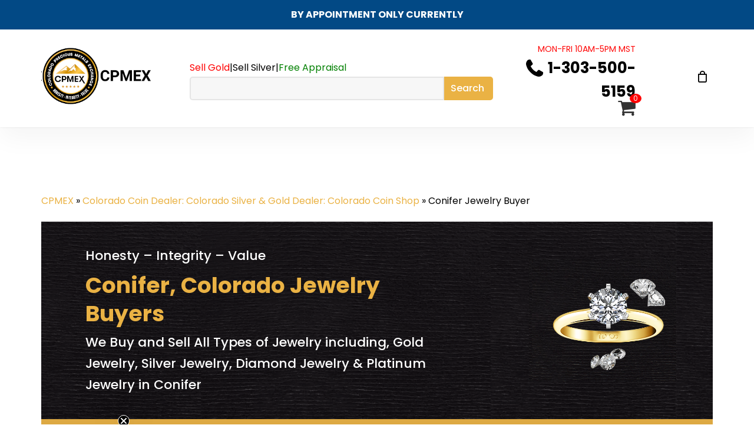

--- FILE ---
content_type: text/html; charset=UTF-8
request_url: https://www.cpmex.co/colorado/conifer-jewelry-buyers/
body_size: 39681
content:
<!doctype html><html lang="en-US" class="no-js"><head> <script type="text/javascript">
/* <![CDATA[ */
 var gform;gform||(document.addEventListener("gform_main_scripts_loaded",function(){gform.scriptsLoaded=!0}),window.addEventListener("DOMContentLoaded",function(){gform.domLoaded=!0}),gform={domLoaded:!1,scriptsLoaded:!1,initializeOnLoaded:function(o){gform.domLoaded&&gform.scriptsLoaded?o():!gform.domLoaded&&gform.scriptsLoaded?window.addEventListener("DOMContentLoaded",o):document.addEventListener("gform_main_scripts_loaded",o)},hooks:{action:{},filter:{}},addAction:function(o,n,r,t){gform.addHook("action",o,n,r,t)},addFilter:function(o,n,r,t){gform.addHook("filter",o,n,r,t)},doAction:function(o){gform.doHook("action",o,arguments)},applyFilters:function(o){return gform.doHook("filter",o,arguments)},removeAction:function(o,n){gform.removeHook("action",o,n)},removeFilter:function(o,n,r){gform.removeHook("filter",o,n,r)},addHook:function(o,n,r,t,i){null==gform.hooks[o][n]&&(gform.hooks[o][n]=[]);var e=gform.hooks[o][n];null==i&&(i=n+"_"+e.length),gform.hooks[o][n].push({tag:i,callable:r,priority:t=null==t?10:t})},doHook:function(n,o,r){var t;if(r=Array.prototype.slice.call(r,1),null!=gform.hooks[n][o]&&((o=gform.hooks[n][o]).sort(function(o,n){return o.priority-n.priority}),o.forEach(function(o){"function"!=typeof(t=o.callable)&&(t=window[t]),"action"==n?t.apply(null,r):r[0]=t.apply(null,r)})),"filter"==n)return r[0]},removeHook:function(o,n,t,i){var r;null!=gform.hooks[o][n]&&(r=(r=gform.hooks[o][n]).filter(function(o,n,r){return!!(null!=i&&i!=o.tag||null!=t&&t!=o.priority)}),gform.hooks[o][n]=r)}}); 
/* ]]> */
</script>
<meta charset="UTF-8"><meta name="viewport" content="width=device-width, initial-scale=1, maximum-scale=1, user-scalable=0" /><meta name='robots' content='index, follow, max-image-preview:large, max-snippet:-1, max-video-preview:-1' /><title>Conifer Jewelry Buyer: We Buy All Types of Jewelry in Conifer, Colorado.</title><meta name="description" content="Sell your Jewelry in Conifer. We Buy All Types of Jewelry in Conifer, Colorado Fast! Call CPMEX Now." /><link rel="canonical" href="https://www.cpmex.co/colorado/conifer-jewelry-buyers/" /><meta property="og:locale" content="en_US" /><meta property="og:type" content="article" /><meta property="og:title" content="Conifer Jewelry Buyer: We Buy All Types of Jewelry in Conifer, Colorado." /><meta property="og:description" content="Sell your Jewelry in Conifer. We Buy All Types of Jewelry in Conifer, Colorado Fast! Call CPMEX Now." /><meta property="og:url" content="https://www.cpmex.co/colorado/conifer-jewelry-buyers/" /><meta property="og:site_name" content="CPMEX" /><meta property="article:publisher" content="https://www.facebook.com/people/CPMEX/100068754969212/" /><meta property="article:modified_time" content="2023-10-24T23:57:06+00:00" /><meta name="twitter:card" content="summary_large_image" /><meta name="twitter:label1" content="Est. reading time" /><meta name="twitter:data1" content="8 minutes" /> <script type="application/ld+json" class="yoast-schema-graph">{"@context":"https://schema.org","@graph":[{"@type":"WebPage","@id":"https://www.cpmex.co/colorado/conifer-jewelry-buyers/","url":"https://www.cpmex.co/colorado/conifer-jewelry-buyers/","name":"Conifer Jewelry Buyer: We Buy All Types of Jewelry in Conifer, Colorado.","isPartOf":{"@id":"https://www.cpmex.co/#website"},"datePublished":"2021-11-30T16:56:50+00:00","dateModified":"2023-10-24T23:57:06+00:00","description":"Sell your Jewelry in Conifer. We Buy All Types of Jewelry in Conifer, Colorado Fast! Call CPMEX Now.","breadcrumb":{"@id":"https://www.cpmex.co/colorado/conifer-jewelry-buyers/#breadcrumb"},"inLanguage":"en-US","potentialAction":[{"@type":"ReadAction","target":["https://www.cpmex.co/colorado/conifer-jewelry-buyers/"]}]},{"@type":"BreadcrumbList","@id":"https://www.cpmex.co/colorado/conifer-jewelry-buyers/#breadcrumb","itemListElement":[{"@type":"ListItem","position":1,"name":"CPMEX","item":"https://www.cpmex.co/"},{"@type":"ListItem","position":2,"name":"Colorado Coin Dealer: Colorado Silver &#038; Gold Dealer: Colorado Coin Shop","item":"https://www.cpmex.co/colorado/"},{"@type":"ListItem","position":3,"name":"Conifer Jewelry Buyer"}]},{"@type":"WebSite","@id":"https://www.cpmex.co/#website","url":"https://www.cpmex.co/","name":"CPMEX","description":"Colorado Precious Metals Exchange","publisher":{"@id":"https://www.cpmex.co/#organization"},"potentialAction":[{"@type":"SearchAction","target":{"@type":"EntryPoint","urlTemplate":"https://www.cpmex.co/?s={search_term_string}"},"query-input":{"@type":"PropertyValueSpecification","valueRequired":true,"valueName":"search_term_string"}}],"inLanguage":"en-US"},{"@type":"Organization","@id":"https://www.cpmex.co/#organization","name":"National Precious Metals Exchange","url":"https://www.cpmex.co/","logo":{"@type":"ImageObject","inLanguage":"en-US","@id":"https://www.cpmex.co/#/schema/logo/image/","url":"https://www.cpmex.co/wp-content/uploads/2021/08/NPMEX-Logo-2.png","contentUrl":"https://www.cpmex.co/wp-content/uploads/2021/08/NPMEX-Logo-2.png","width":1788,"height":1788,"caption":"National Precious Metals Exchange"},"image":{"@id":"https://www.cpmex.co/#/schema/logo/image/"},"sameAs":["https://www.facebook.com/people/CPMEX/100068754969212/"]}]}</script> <link rel='dns-prefetch' href='//static.klaviyo.com' /><link rel='dns-prefetch' href='//www.googletagmanager.com' /><link rel='dns-prefetch' href='//fonts.googleapis.com' /><link rel="alternate" type="application/rss+xml" title="CPMEX &raquo; Feed" href="https://www.cpmex.co/feed/" /><link rel="alternate" type="application/rss+xml" title="CPMEX &raquo; Comments Feed" href="https://www.cpmex.co/comments/feed/" /><link rel="alternate" title="oEmbed (JSON)" type="application/json+oembed" href="https://www.cpmex.co/wp-json/oembed/1.0/embed?url=https%3A%2F%2Fwww.cpmex.co%2Fcolorado%2Fconifer-jewelry-buyers%2F" /><link rel="alternate" title="oEmbed (XML)" type="text/xml+oembed" href="https://www.cpmex.co/wp-json/oembed/1.0/embed?url=https%3A%2F%2Fwww.cpmex.co%2Fcolorado%2Fconifer-jewelry-buyers%2F&#038;format=xml" /><link rel="preload" href="https://www.cpmex.co/wp-content/themes/salient/css/fonts/icomoon.woff?v=1.4" as="font" type="font/woff" crossorigin="anonymous"><style id='wp-img-auto-sizes-contain-inline-css' type='text/css'>img:is([sizes=auto i],[sizes^="auto," i]){contain-intrinsic-size:3000px 1500px}
/*# sourceURL=wp-img-auto-sizes-contain-inline-css */</style><style id='classic-theme-styles-inline-css' type='text/css'>/*! This file is auto-generated */
.wp-block-button__link{color:#fff;background-color:#32373c;border-radius:9999px;box-shadow:none;text-decoration:none;padding:calc(.667em + 2px) calc(1.333em + 2px);font-size:1.125em}.wp-block-file__button{background:#32373c;color:#fff;text-decoration:none}
/*# sourceURL=/wp-includes/css/classic-themes.min.css */</style><link rel='stylesheet' id='user_styles-css' href='https://www.cpmex.co/wp-content/cache/autoptimize/css/autoptimize_single_3a0c583c1ac9b009c180c53ea7722e73.css?v=1770062320&#038;ver=6.9' type='text/css' media='all' /><link rel='stylesheet' id='simple-banner-style-css' href='https://www.cpmex.co/wp-content/cache/autoptimize/css/autoptimize_single_70c62dfa5bd0fb78a699da687d4eacea.css?ver=3.2.1' type='text/css' media='all' /><link rel='stylesheet' id='wpbforwpbakery-main-css' href='https://www.cpmex.co/wp-content/cache/autoptimize/css/autoptimize_single_72b6fcd038795c8d4bce543f824fc7f8.css?ver=6.9' type='text/css' media='all' /><style id='wpbforwpbakery-main-inline-css' type='text/css'>.wpbforwpbakery_archive .vc_row.wpb_row.vc_row-fluid,
  			.wpbforwpbakery-single-product .vc_row.wpb_row.vc_row-fluid,
  			.wpbforwpbakery-page-template .vc_row.wpb_row.vc_row-fluid{
  				max-width: 1170;
  				margin: 0 auto;
  			}
  			.wpbforwpbakery_archive .vc_row.wpb_row.vc_row-fluid[data-vc-full-width='true'],
  			.wpbforwpbakery-single-product .vc_row.wpb_row.vc_row-fluid[data-vc-full-width='true'],
  			.wpbforwpbakery-page-template .vc_row.wpb_row.vc_row-fluid[data-vc-full-width='true']{
				max-width:100%;
  			}
   	   
/*# sourceURL=wpbforwpbakery-main-inline-css */</style><link rel='stylesheet' id='woocommerce-layout-css' href='https://www.cpmex.co/wp-content/cache/autoptimize/css/autoptimize_single_e98f5279cacaef826050eb2595082e77.css?ver=10.4.3' type='text/css' media='all' /><link rel='stylesheet' id='woocommerce-smallscreen-css' href='https://www.cpmex.co/wp-content/cache/autoptimize/css/autoptimize_single_59d266c0ea580aae1113acb3761f7ad5.css?ver=10.4.3' type='text/css' media='only screen and (max-width: 768px)' /><link rel='stylesheet' id='woocommerce-general-css' href='https://www.cpmex.co/wp-content/cache/autoptimize/css/autoptimize_single_0a5cfa15a1c3bce6319a071a84e71e83.css?ver=10.4.3' type='text/css' media='all' /><style id='woocommerce-inline-inline-css' type='text/css'>.woocommerce form .form-row .required { visibility: visible; }
/*# sourceURL=woocommerce-inline-inline-css */</style><link rel='stylesheet' id='salient-child-style-css' href='https://www.cpmex.co/wp-content/cache/autoptimize/css/autoptimize_single_c7e576a2ce0dd930a9cde986169f7439.css?ver=1770062320' type='text/css' media='all' /><link rel='stylesheet' id='font-awesome-css' href='https://www.cpmex.co/wp-content/themes/salient/css/font-awesome.min.css?ver=4.7.1' type='text/css' media='all' /><style id='font-awesome-inline-css' type='text/css'>[data-font="FontAwesome"]:before {font-family: 'FontAwesome' !important;content: attr(data-icon) !important;speak: none !important;font-weight: normal !important;font-variant: normal !important;text-transform: none !important;line-height: 1 !important;font-style: normal !important;-webkit-font-smoothing: antialiased !important;-moz-osx-font-smoothing: grayscale !important;}
/*# sourceURL=font-awesome-inline-css */</style><link rel='stylesheet' id='salient-grid-system-css' href='https://www.cpmex.co/wp-content/cache/autoptimize/css/autoptimize_single_4077a68ddfb55e79b9b14fa83ec143ec.css?ver=15.0.8' type='text/css' media='all' /><link rel='stylesheet' id='main-styles-css' href='https://www.cpmex.co/wp-content/cache/autoptimize/css/autoptimize_single_2081306e232544ab079c8e5c75e8569d.css?ver=15.0.8' type='text/css' media='all' /><link rel='stylesheet' id='nectar-header-layout-centered-menu-under-logo-css' href='https://www.cpmex.co/wp-content/cache/autoptimize/css/autoptimize_single_0d38019c5b00229750f64fd0128eed94.css?ver=15.0.8' type='text/css' media='all' /><link rel='stylesheet' id='nectar-header-secondary-nav-css' href='https://www.cpmex.co/wp-content/cache/autoptimize/css/autoptimize_single_8404bdc053f99cb0843e419cca5ceecb.css?ver=15.0.8' type='text/css' media='all' /><link rel='stylesheet' id='nectar-element-toggle-panels-css' href='https://www.cpmex.co/wp-content/cache/autoptimize/css/autoptimize_single_768edea3c4445ab134f72b32568bb971.css?ver=15.0.8' type='text/css' media='all' /><link rel='stylesheet' id='nectar-element-icon-with-text-css' href='https://www.cpmex.co/wp-content/cache/autoptimize/css/autoptimize_single_acd41f46722b4dce1251d1da96e8ba8f.css?ver=15.0.8' type='text/css' media='all' /><link rel='stylesheet' id='nectar-element-wpb-column-border-css' href='https://www.cpmex.co/wp-content/cache/autoptimize/css/autoptimize_single_f20eec2c6c5af8c1c22526ce009af6f3.css?ver=15.0.8' type='text/css' media='all' /><link rel='stylesheet' id='nectar_default_font_open_sans-css' href='https://fonts.googleapis.com/css?family=Open+Sans%3A300%2C400%2C600%2C700&#038;subset=latin%2Clatin-ext&#038;display=swap' type='text/css' media='all' /><link rel='stylesheet' id='responsive-css' href='https://www.cpmex.co/wp-content/cache/autoptimize/css/autoptimize_single_b798bd5bd028d3032655afad3ba2e1eb.css?ver=15.0.8' type='text/css' media='all' /><link rel='stylesheet' id='nectar-product-style-text-on-hover-css' href='https://www.cpmex.co/wp-content/cache/autoptimize/css/autoptimize_single_7bf6bc547375f326d13a9b868cea53d3.css?ver=15.0.8' type='text/css' media='all' /><link rel='stylesheet' id='woocommerce-css' href='https://www.cpmex.co/wp-content/cache/autoptimize/css/autoptimize_single_acbd920bf855163945b3af21936a3da0.css?ver=15.0.8' type='text/css' media='all' /><link rel='stylesheet' id='select2-css' href='https://www.cpmex.co/wp-content/cache/autoptimize/css/autoptimize_single_e3e811600e32258de0b9ba53c7798db8.css?ver=10.4.3' type='text/css' media='all' /><link rel='stylesheet' id='skin-material-css' href='https://www.cpmex.co/wp-content/cache/autoptimize/css/autoptimize_single_388a8afa89786dcefe9bde7d2150d934.css?ver=15.0.8' type='text/css' media='all' /><link rel='stylesheet' id='salient-wp-menu-dynamic-css' href='https://www.cpmex.co/wp-content/cache/autoptimize/css/autoptimize_single_ca1d5dc48253dfeb847a9569d70474ef.css?ver=7553' type='text/css' media='all' /><link rel='stylesheet' id='js_composer_front-css' href='https://www.cpmex.co/wp-content/plugins/js_composer_salient/assets/css/js_composer.min.css?ver=6.9.1' type='text/css' media='all' /><link rel='stylesheet' id='gform_basic-css' href='https://www.cpmex.co/wp-content/plugins/gravityforms/assets/css/dist/basic.min.css?ver=2.8.18' type='text/css' media='all' /><link rel='stylesheet' id='gform_theme_components-css' href='https://www.cpmex.co/wp-content/plugins/gravityforms/assets/css/dist/theme-components.min.css?ver=2.8.18' type='text/css' media='all' /><link rel='stylesheet' id='gform_theme_ie11-css' href='https://www.cpmex.co/wp-content/plugins/gravityforms/assets/css/dist/theme-ie11.min.css?ver=2.8.18' type='text/css' media='all' /><link rel='stylesheet' id='gform_theme-css' href='https://www.cpmex.co/wp-content/plugins/gravityforms/assets/css/dist/theme.min.css?ver=2.8.18' type='text/css' media='all' /><link rel='stylesheet' id='dashicons-css' href='https://www.cpmex.co/wp-includes/css/dashicons.min.css?ver=6.9' type='text/css' media='all' /><style id='dashicons-inline-css' type='text/css'>[data-font="Dashicons"]:before {font-family: 'Dashicons' !important;content: attr(data-icon) !important;speak: none !important;font-weight: normal !important;font-variant: normal !important;text-transform: none !important;line-height: 1 !important;font-style: normal !important;-webkit-font-smoothing: antialiased !important;-moz-osx-font-smoothing: grayscale !important;}
/*# sourceURL=dashicons-inline-css */</style><link rel='stylesheet' id='gform_admin_icons-css' href='https://www.cpmex.co/wp-content/plugins/gravityforms/assets/css/dist/admin-icons.min.css?ver=2.8.18' type='text/css' media='all' /><link rel='stylesheet' id='gp-file-upload-pro-css' href='https://www.cpmex.co/wp-content/cache/autoptimize/css/autoptimize_single_f34b08a7955224e5552d55c93c6c7e58.css?ver=1.5.10' type='text/css' media='all' /><link rel='stylesheet' id='dynamic-css-css' href='https://www.cpmex.co/wp-content/cache/autoptimize/css/autoptimize_single_da8e9dc1e61ba5c5ded60bc0dfb9d3bf.css?ver=95038' type='text/css' media='all' /><style id='dynamic-css-inline-css' type='text/css'>#header-space{background-color:#ffffff}@media only screen and (min-width:1000px){body #ajax-content-wrap.no-scroll{min-height:calc(100vh - 252px);height:calc(100vh - 252px)!important;}}@media only screen and (min-width:1000px){#page-header-wrap.fullscreen-header,#page-header-wrap.fullscreen-header #page-header-bg,html:not(.nectar-box-roll-loaded) .nectar-box-roll > #page-header-bg.fullscreen-header,.nectar_fullscreen_zoom_recent_projects,#nectar_fullscreen_rows:not(.afterLoaded) > div{height:calc(100vh - 251px);}.wpb_row.vc_row-o-full-height.top-level,.wpb_row.vc_row-o-full-height.top-level > .col.span_12{min-height:calc(100vh - 251px);}html:not(.nectar-box-roll-loaded) .nectar-box-roll > #page-header-bg.fullscreen-header{top:252px;}.nectar-slider-wrap[data-fullscreen="true"]:not(.loaded),.nectar-slider-wrap[data-fullscreen="true"]:not(.loaded) .swiper-container{height:calc(100vh - 250px)!important;}.admin-bar .nectar-slider-wrap[data-fullscreen="true"]:not(.loaded),.admin-bar .nectar-slider-wrap[data-fullscreen="true"]:not(.loaded) .swiper-container{height:calc(100vh - 250px - 32px)!important;}}.admin-bar[class*="page-template-template-no-header"] .wpb_row.vc_row-o-full-height.top-level,.admin-bar[class*="page-template-template-no-header"] .wpb_row.vc_row-o-full-height.top-level > .col.span_12{min-height:calc(100vh - 32px);}body[class*="page-template-template-no-header"] .wpb_row.vc_row-o-full-height.top-level,body[class*="page-template-template-no-header"] .wpb_row.vc_row-o-full-height.top-level > .col.span_12{min-height:100vh;}@media only screen and (max-width:999px){.using-mobile-browser #nectar_fullscreen_rows:not(.afterLoaded):not([data-mobile-disable="on"]) > div{height:calc(100vh - 156px);}.using-mobile-browser .wpb_row.vc_row-o-full-height.top-level,.using-mobile-browser .wpb_row.vc_row-o-full-height.top-level > .col.span_12,[data-permanent-transparent="1"].using-mobile-browser .wpb_row.vc_row-o-full-height.top-level,[data-permanent-transparent="1"].using-mobile-browser .wpb_row.vc_row-o-full-height.top-level > .col.span_12{min-height:calc(100vh - 156px);}html:not(.nectar-box-roll-loaded) .nectar-box-roll > #page-header-bg.fullscreen-header,.nectar_fullscreen_zoom_recent_projects,.nectar-slider-wrap[data-fullscreen="true"]:not(.loaded),.nectar-slider-wrap[data-fullscreen="true"]:not(.loaded) .swiper-container,#nectar_fullscreen_rows:not(.afterLoaded):not([data-mobile-disable="on"]) > div{height:calc(100vh - 103px);}.wpb_row.vc_row-o-full-height.top-level,.wpb_row.vc_row-o-full-height.top-level > .col.span_12{min-height:calc(100vh - 103px);}body[data-transparent-header="false"] #ajax-content-wrap.no-scroll{min-height:calc(100vh - 103px);height:calc(100vh - 103px);}}#nectar_fullscreen_rows{background-color:transparent;}.woocommerce ul.products li.product.material,.woocommerce-page ul.products li.product.material{background-color:#ffffff;}.woocommerce ul.products li.product.minimal .product-wrap,.woocommerce ul.products li.product.minimal .background-color-expand,.woocommerce-page ul.products li.product.minimal .product-wrap,.woocommerce-page ul.products li.product.minimal .background-color-expand{background-color:#ffffff;}#ajax-content-wrap .vc_row.left_padding_40px .row_col_wrap_12{padding-left:40px;}#ajax-content-wrap .vc_row.right_padding_40px .row_col_wrap_12{padding-right:40px;}.wpb_column.el_spacing_5px > .vc_column-inner > .wpb_wrapper > div:not(:last-child){margin-bottom:5px;}.wpb_column.child_column.el_spacing_0px > .vc_column-inner > .wpb_wrapper > div:not(:last-child){margin-bottom:0;}@media only screen,print{.wpb_column.force-desktop-text-align-left,.wpb_column.force-desktop-text-align-left .col{text-align:left!important;}.wpb_column.force-desktop-text-align-right,.wpb_column.force-desktop-text-align-right .col{text-align:right!important;}.wpb_column.force-desktop-text-align-center,.wpb_column.force-desktop-text-align-center .col,.wpb_column.force-desktop-text-align-center .vc_custom_heading,.wpb_column.force-desktop-text-align-center .nectar-cta{text-align:center!important;}.wpb_column.force-desktop-text-align-center .img-with-aniamtion-wrap img{display:inline-block;}}.img-with-aniamtion-wrap[data-max-width="75%"].center .inner{display:inline-block;}div[data-style="default"] .toggle > .toggle-title a,div[data-style="default"] .toggle > .toggle-title{font-size:14px;line-height:14px}.light .toggles[data-style="default"] .toggle > .toggle-title a{color:#fff;}.light .toggles[data-style="default"] .toggle >div{background-color:transparent;}@media only screen and (max-width:690px){.wpb_row.reverse_columns_row_phone .row_col_wrap_12,.wpb_row.inner_row.reverse_columns_row_phone .row_col_wrap_12_inner{flex-direction:row-reverse;}.wpb_row.reverse_columns_column_phone .row_col_wrap_12,.wpb_row.inner_row.reverse_columns_column_phone .row_col_wrap_12_inner{flex-direction:column-reverse;}.wpb_row.reverse_columns_column_phone:not([data-column-margin="none"]):not(.full-width-content) > .row_col_wrap_12 > .wpb_column:last-of-type,.wpb_row:not(.full-width-content) .wpb_row.inner_row:not([data-column-margin="none"]).reverse_columns_column_phone .row_col_wrap_12_inner > .wpb_column:last-of-type{margin-bottom:25px;}.wpb_row.reverse_columns_column_phone:not([data-column-margin="none"]):not(.full-width-content) > .row_col_wrap_12 > .wpb_column:first-of-type,.wpb_row:not(.full-width-content) .wpb_row.inner_row:not([data-column-margin="none"]).reverse_columns_column_phone .row_col_wrap_12_inner > .wpb_column:first-of-type{margin-bottom:0;}}body .container-wrap .wpb_row[data-column-margin="none"]:not(.full-width-section):not(.full-width-content){margin-bottom:0;}body .container-wrap .vc_row-fluid[data-column-margin="none"] > .span_12,body .container-wrap .vc_row-fluid[data-column-margin="none"] .full-page-inner > .container > .span_12,body .container-wrap .vc_row-fluid[data-column-margin="none"] .full-page-inner > .span_12{margin-left:0;margin-right:0;}body .container-wrap .vc_row-fluid[data-column-margin="none"] .wpb_column:not(.child_column),body .container-wrap .inner_row[data-column-margin="none"] .child_column{padding-left:0;padding-right:0;}body .container-wrap .wpb_row[data-column-margin="40px"]:not(.full-width-section):not(.full-width-content){margin-bottom:40px;}body .container-wrap .vc_row-fluid[data-column-margin="40px"] > .span_12,body .container-wrap .vc_row-fluid[data-column-margin="40px"] .full-page-inner > .container > .span_12,body .container-wrap .vc_row-fluid[data-column-margin="40px"] .full-page-inner > .span_12{margin-left:-20px;margin-right:-20px;}body .container-wrap .vc_row-fluid[data-column-margin="40px"] .wpb_column:not(.child_column),body .container-wrap .inner_row[data-column-margin="40px"] .child_column{padding-left:20px;padding-right:20px;}.container-wrap .vc_row-fluid[data-column-margin="40px"].full-width-content > .span_12,.container-wrap .vc_row-fluid[data-column-margin="40px"].full-width-content .full-page-inner > .span_12{margin-left:0;margin-right:0;padding-left:20px;padding-right:20px;}.single-portfolio #full_width_portfolio .vc_row-fluid[data-column-margin="40px"].full-width-content > .span_12{padding-right:20px;}@media only screen and (max-width:999px) and (min-width:690px){.vc_row-fluid[data-column-margin="40px"] > .span_12 > .one-fourths:not([class*="vc_col-xs-"]),.vc_row-fluid .vc_row-fluid.inner_row[data-column-margin="40px"] > .span_12 > .one-fourths:not([class*="vc_col-xs-"]){margin-bottom:40px;}}@media only screen and (max-width:999px){.vc_row.inner_row.top_padding_tablet_4pct{padding-top:4%!important;}}@media only screen and (max-width:999px){.vc_row.inner_row.bottom_padding_tablet_4pct{padding-bottom:4%!important;}}@media only screen and (max-width:999px){.vc_row.inner_row.top_padding_tablet_5pct{padding-top:5%!important;}}@media only screen and (max-width:999px){.vc_row.inner_row.bottom_padding_tablet_5pct{padding-bottom:5%!important;}}@media only screen and (max-width:999px){.vc_row.inner_row.top_padding_tablet_0px{padding-top:0!important;}}.col.padding-10-percent > .vc_column-inner,.col.padding-10-percent > .n-sticky > .vc_column-inner{padding:calc(600px * 0.10);}@media only screen and (max-width:690px){.col.padding-10-percent > .vc_column-inner,.col.padding-10-percent > .n-sticky > .vc_column-inner{padding:calc(100vw * 0.10);}}@media only screen and (min-width:1000px){.col.padding-10-percent > .vc_column-inner,.col.padding-10-percent > .n-sticky > .vc_column-inner{padding:calc((100vw - 180px) * 0.10);}.column_container:not(.vc_col-sm-12) .col.padding-10-percent > .vc_column-inner{padding:calc((100vw - 180px) * 0.05);}}@media only screen and (min-width:1425px){.col.padding-10-percent > .vc_column-inner{padding:calc(1245px * 0.10);}.column_container:not(.vc_col-sm-12) .col.padding-10-percent > .vc_column-inner{padding:calc(1245px * 0.05);}}.full-width-content .col.padding-10-percent > .vc_column-inner{padding:calc(100vw * 0.10);}@media only screen and (max-width:999px){.full-width-content .col.padding-10-percent > .vc_column-inner{padding:calc(100vw * 0.10);}}@media only screen and (min-width:1000px){.full-width-content .column_container:not(.vc_col-sm-12) .col.padding-10-percent > .vc_column-inner{padding:calc(100vw * 0.05);}}body #ajax-content-wrap .col[data-padding-pos="right"] > .vc_column-inner,#ajax-content-wrap .col[data-padding-pos="right"] > .n-sticky > .vc_column-inner{padding-left:0;padding-top:0;padding-bottom:0}.wpb_column.border_color_5e5e5e > .vc_column-inner{border-color:#5e5e5e;}.wpb_column.border_style_solid > .vc_column-inner{border-style:solid;}@media only screen and (max-width:999px){.wpb_row .wpb_column.border_top_tablet_0px > .vc_column-inner{border-top-width:0;}}.wpb_column.child_column.el_spacing_0px > .vc_column-inner > .wpb_wrapper > div:not(:last-child){margin-bottom:0;}.img-with-aniamtion-wrap.custom-width-80px .inner{max-width:80px;}.img-with-aniamtion-wrap[data-max-width="custom"].center .inner{display:inline-block;}@media only screen and (max-width:690px){.wpb_row .wpb_column.border_top_phone_0px > .vc_column-inner{border-top-width:0;}}.screen-reader-text,.nectar-skip-to-content:not(:focus){border:0;clip:rect(1px,1px,1px,1px);clip-path:inset(50%);height:1px;margin:-1px;overflow:hidden;padding:0;position:absolute!important;width:1px;word-wrap:normal!important;}.row .col img:not([srcset]){width:auto;}.row .col img.img-with-animation.nectar-lazy:not([srcset]){width:100%;}
/*# sourceURL=dynamic-css-inline-css */</style><link rel='stylesheet' id='redux-google-fonts-salient_redux-css' href='https://fonts.googleapis.com/css?family=Poppins%3A400%2C500%2C700%2C600%7CCastoro%3A400&#038;subset=latin&#038;display=swap&#038;ver=1708633263' type='text/css' media='all' /> <script type="text/javascript" src="https://www.cpmex.co/wp-includes/js/jquery/jquery.min.js?ver=3.7.1" id="jquery-core-js"></script> <script defer type="text/javascript" src="https://www.cpmex.co/wp-includes/js/jquery/jquery-migrate.min.js?ver=3.4.1" id="jquery-migrate-js"></script> <script defer id="user_script-js-extra" src="[data-uri]"></script> <script defer type="text/javascript" src="https://www.cpmex.co/wp-content/cache/autoptimize/js/autoptimize_single_0c5d0451a8bc5637c61c41c223954f0c.js?v=1770062320&amp;ver=6.9" id="user_script-js"></script> <script defer id="simple-banner-script-js-before" src="[data-uri]"></script> <script defer type="text/javascript" src="https://www.cpmex.co/wp-content/cache/autoptimize/js/autoptimize_single_68934f1d9ccb48f5b399d5eafe074dd2.js?ver=3.2.1" id="simple-banner-script-js"></script> <script type="text/javascript" src="https://www.cpmex.co/wp-content/plugins/woocommerce/assets/js/jquery-blockui/jquery.blockUI.min.js?ver=2.7.0-wc.10.4.3" id="wc-jquery-blockui-js" defer="defer" data-wp-strategy="defer"></script> <script defer id="wc-add-to-cart-js-extra" src="[data-uri]"></script> <script type="text/javascript" src="https://www.cpmex.co/wp-content/plugins/woocommerce/assets/js/frontend/add-to-cart.min.js?ver=10.4.3" id="wc-add-to-cart-js" defer="defer" data-wp-strategy="defer"></script> <script type="text/javascript" src="https://www.cpmex.co/wp-content/plugins/woocommerce/assets/js/js-cookie/js.cookie.min.js?ver=2.1.4-wc.10.4.3" id="wc-js-cookie-js" defer="defer" data-wp-strategy="defer"></script> <script defer id="woocommerce-js-extra" src="[data-uri]"></script> <script type="text/javascript" src="https://www.cpmex.co/wp-content/plugins/woocommerce/assets/js/frontend/woocommerce.min.js?ver=10.4.3" id="woocommerce-js" defer="defer" data-wp-strategy="defer"></script> <script type="text/javascript" src="https://www.cpmex.co/wp-content/plugins/woocommerce/assets/js/select2/select2.full.min.js?ver=4.0.3-wc.10.4.3" id="wc-select2-js" defer="defer" data-wp-strategy="defer"></script> <script type="text/javascript" defer='defer' src="https://www.cpmex.co/wp-content/plugins/gravityforms/js/jquery.json.min.js?ver=2.8.18" id="gform_json-js"></script> <script defer id="gform_gravityforms-js-extra" src="[data-uri]"></script> <script defer id="gform_gravityforms-js-before" src="[data-uri]"></script> <script type="text/javascript" defer='defer' src="https://www.cpmex.co/wp-content/plugins/gravityforms/js/gravityforms.min.js?ver=2.8.18" id="gform_gravityforms-js"></script> <script defer id="gform_conditional_logic-js-extra" src="[data-uri]"></script> <script type="text/javascript" defer='defer' src="https://www.cpmex.co/wp-content/plugins/gravityforms/js/conditional_logic.min.js?ver=2.8.18" id="gform_conditional_logic-js"></script> <script defer type="text/javascript" src="https://www.cpmex.co/wp-includes/js/plupload/moxie.min.js?ver=1.3.5.1" id="moxiejs-js"></script> <script defer type="text/javascript" src="https://www.cpmex.co/wp-includes/js/plupload/plupload.min.js?ver=2.1.9" id="plupload-js"></script> <script type="text/javascript" defer='defer' src="https://www.cpmex.co/wp-content/plugins/gravityforms/assets/js/dist/utils.min.js?ver=50c7bea9c2320e16728e44ae9fde5f26" id="gform_gravityforms_utils-js"></script> <script defer type="text/javascript" src="https://www.cpmex.co/wp-content/cache/autoptimize/js/autoptimize_single_d77b2abe840f81505af639383dc7b6f2.js?ver=2.7" id="gravityperks-vue-2-js"></script> 
 <script defer type="text/javascript" src="https://www.googletagmanager.com/gtag/js?id=G-K8E2CGVVD7" id="google_gtagjs-js"></script> <script defer id="google_gtagjs-js-after" src="[data-uri]"></script> <script defer id="wc-settings-dep-in-header-js-after" src="[data-uri]"></script> <link rel="https://api.w.org/" href="https://www.cpmex.co/wp-json/" /><link rel="alternate" title="JSON" type="application/json" href="https://www.cpmex.co/wp-json/wp/v2/pages/5318" /><link rel="EditURI" type="application/rsd+xml" title="RSD" href="https://www.cpmex.co/xmlrpc.php?rsd" /><link rel='shortlink' href='https://www.cpmex.co/?p=5318' /><meta name="generator" content="Site Kit by Google 1.171.0" /> <script defer src="[data-uri]"></script> <meta name="generator" content="performance-lab 4.0.1; plugins: "><style id="simple-banner-background-color" type="text/css">.simple-banner{background: #024985;}</style><style id="simple-banner-text-color" type="text/css">.simple-banner .simple-banner-text{color: #ffffff;}</style><style id="simple-banner-link-color" type="text/css">.simple-banner .simple-banner-text a{color:#f16521;}</style><style id="simple-banner-z-index" type="text/css">.simple-banner{z-index: 99999;}</style><style id="simple-banner-site-custom-css-dummy" type="text/css"></style><script defer id="simple-banner-site-custom-js-dummy" src="data:text/javascript;base64,"></script><script defer src="[data-uri]"></script> <noscript><style>.woocommerce-product-gallery{ opacity: 1 !important; }</style></noscript><style type="text/css">.recentcomments a{display:inline !important;padding:0 !important;margin:0 !important;}</style><meta name="generator" content="Powered by WPBakery Page Builder - drag and drop page builder for WordPress."/><link rel="icon" href="https://www.cpmex.co/wp-content/uploads/2021/06/cropped-CPMEX-Logo-32x32.png" sizes="32x32" /><link rel="icon" href="https://www.cpmex.co/wp-content/uploads/2021/06/cropped-CPMEX-Logo-192x192.png" sizes="192x192" /><link rel="apple-touch-icon" href="https://www.cpmex.co/wp-content/uploads/2021/06/cropped-CPMEX-Logo-180x180.png" /><meta name="msapplication-TileImage" content="https://www.cpmex.co/wp-content/uploads/2021/06/cropped-CPMEX-Logo-270x270.png" /><style type="text/css" id="wp-custom-css">.wpb_video_wrapper {
  min-height: 250px;
}</style><style type="text/css" data-type="vc_shortcodes-custom-css">.vc_custom_1696979050504{padding-top: 30px !important;padding-right: 20px !important;padding-bottom: 30px !important;padding-left: 20px !important;background-color: #dda943 !important;}.vc_custom_1697049463260{margin-bottom: 20px !important;}.vc_custom_1663457457429{margin-top: 30px !important;}.vc_custom_1646264333480{margin-top: 30px !important;}</style><noscript><style>.wpb_animate_when_almost_visible { opacity: 1; }</style></noscript><link rel='stylesheet' id='wc-blocks-style-css' href='https://www.cpmex.co/wp-content/cache/autoptimize/css/autoptimize_single_e2d671c403c7e2bd09b3b298c748d0db.css?ver=wc-10.4.3' type='text/css' media='all' /><style id='global-styles-inline-css' type='text/css'>:root{--wp--preset--aspect-ratio--square: 1;--wp--preset--aspect-ratio--4-3: 4/3;--wp--preset--aspect-ratio--3-4: 3/4;--wp--preset--aspect-ratio--3-2: 3/2;--wp--preset--aspect-ratio--2-3: 2/3;--wp--preset--aspect-ratio--16-9: 16/9;--wp--preset--aspect-ratio--9-16: 9/16;--wp--preset--color--black: #000000;--wp--preset--color--cyan-bluish-gray: #abb8c3;--wp--preset--color--white: #ffffff;--wp--preset--color--pale-pink: #f78da7;--wp--preset--color--vivid-red: #cf2e2e;--wp--preset--color--luminous-vivid-orange: #ff6900;--wp--preset--color--luminous-vivid-amber: #fcb900;--wp--preset--color--light-green-cyan: #7bdcb5;--wp--preset--color--vivid-green-cyan: #00d084;--wp--preset--color--pale-cyan-blue: #8ed1fc;--wp--preset--color--vivid-cyan-blue: #0693e3;--wp--preset--color--vivid-purple: #9b51e0;--wp--preset--gradient--vivid-cyan-blue-to-vivid-purple: linear-gradient(135deg,rgb(6,147,227) 0%,rgb(155,81,224) 100%);--wp--preset--gradient--light-green-cyan-to-vivid-green-cyan: linear-gradient(135deg,rgb(122,220,180) 0%,rgb(0,208,130) 100%);--wp--preset--gradient--luminous-vivid-amber-to-luminous-vivid-orange: linear-gradient(135deg,rgb(252,185,0) 0%,rgb(255,105,0) 100%);--wp--preset--gradient--luminous-vivid-orange-to-vivid-red: linear-gradient(135deg,rgb(255,105,0) 0%,rgb(207,46,46) 100%);--wp--preset--gradient--very-light-gray-to-cyan-bluish-gray: linear-gradient(135deg,rgb(238,238,238) 0%,rgb(169,184,195) 100%);--wp--preset--gradient--cool-to-warm-spectrum: linear-gradient(135deg,rgb(74,234,220) 0%,rgb(151,120,209) 20%,rgb(207,42,186) 40%,rgb(238,44,130) 60%,rgb(251,105,98) 80%,rgb(254,248,76) 100%);--wp--preset--gradient--blush-light-purple: linear-gradient(135deg,rgb(255,206,236) 0%,rgb(152,150,240) 100%);--wp--preset--gradient--blush-bordeaux: linear-gradient(135deg,rgb(254,205,165) 0%,rgb(254,45,45) 50%,rgb(107,0,62) 100%);--wp--preset--gradient--luminous-dusk: linear-gradient(135deg,rgb(255,203,112) 0%,rgb(199,81,192) 50%,rgb(65,88,208) 100%);--wp--preset--gradient--pale-ocean: linear-gradient(135deg,rgb(255,245,203) 0%,rgb(182,227,212) 50%,rgb(51,167,181) 100%);--wp--preset--gradient--electric-grass: linear-gradient(135deg,rgb(202,248,128) 0%,rgb(113,206,126) 100%);--wp--preset--gradient--midnight: linear-gradient(135deg,rgb(2,3,129) 0%,rgb(40,116,252) 100%);--wp--preset--font-size--small: 13px;--wp--preset--font-size--medium: 20px;--wp--preset--font-size--large: 36px;--wp--preset--font-size--x-large: 42px;--wp--preset--spacing--20: 0.44rem;--wp--preset--spacing--30: 0.67rem;--wp--preset--spacing--40: 1rem;--wp--preset--spacing--50: 1.5rem;--wp--preset--spacing--60: 2.25rem;--wp--preset--spacing--70: 3.38rem;--wp--preset--spacing--80: 5.06rem;--wp--preset--shadow--natural: 6px 6px 9px rgba(0, 0, 0, 0.2);--wp--preset--shadow--deep: 12px 12px 50px rgba(0, 0, 0, 0.4);--wp--preset--shadow--sharp: 6px 6px 0px rgba(0, 0, 0, 0.2);--wp--preset--shadow--outlined: 6px 6px 0px -3px rgb(255, 255, 255), 6px 6px rgb(0, 0, 0);--wp--preset--shadow--crisp: 6px 6px 0px rgb(0, 0, 0);}:where(.is-layout-flex){gap: 0.5em;}:where(.is-layout-grid){gap: 0.5em;}body .is-layout-flex{display: flex;}.is-layout-flex{flex-wrap: wrap;align-items: center;}.is-layout-flex > :is(*, div){margin: 0;}body .is-layout-grid{display: grid;}.is-layout-grid > :is(*, div){margin: 0;}:where(.wp-block-columns.is-layout-flex){gap: 2em;}:where(.wp-block-columns.is-layout-grid){gap: 2em;}:where(.wp-block-post-template.is-layout-flex){gap: 1.25em;}:where(.wp-block-post-template.is-layout-grid){gap: 1.25em;}.has-black-color{color: var(--wp--preset--color--black) !important;}.has-cyan-bluish-gray-color{color: var(--wp--preset--color--cyan-bluish-gray) !important;}.has-white-color{color: var(--wp--preset--color--white) !important;}.has-pale-pink-color{color: var(--wp--preset--color--pale-pink) !important;}.has-vivid-red-color{color: var(--wp--preset--color--vivid-red) !important;}.has-luminous-vivid-orange-color{color: var(--wp--preset--color--luminous-vivid-orange) !important;}.has-luminous-vivid-amber-color{color: var(--wp--preset--color--luminous-vivid-amber) !important;}.has-light-green-cyan-color{color: var(--wp--preset--color--light-green-cyan) !important;}.has-vivid-green-cyan-color{color: var(--wp--preset--color--vivid-green-cyan) !important;}.has-pale-cyan-blue-color{color: var(--wp--preset--color--pale-cyan-blue) !important;}.has-vivid-cyan-blue-color{color: var(--wp--preset--color--vivid-cyan-blue) !important;}.has-vivid-purple-color{color: var(--wp--preset--color--vivid-purple) !important;}.has-black-background-color{background-color: var(--wp--preset--color--black) !important;}.has-cyan-bluish-gray-background-color{background-color: var(--wp--preset--color--cyan-bluish-gray) !important;}.has-white-background-color{background-color: var(--wp--preset--color--white) !important;}.has-pale-pink-background-color{background-color: var(--wp--preset--color--pale-pink) !important;}.has-vivid-red-background-color{background-color: var(--wp--preset--color--vivid-red) !important;}.has-luminous-vivid-orange-background-color{background-color: var(--wp--preset--color--luminous-vivid-orange) !important;}.has-luminous-vivid-amber-background-color{background-color: var(--wp--preset--color--luminous-vivid-amber) !important;}.has-light-green-cyan-background-color{background-color: var(--wp--preset--color--light-green-cyan) !important;}.has-vivid-green-cyan-background-color{background-color: var(--wp--preset--color--vivid-green-cyan) !important;}.has-pale-cyan-blue-background-color{background-color: var(--wp--preset--color--pale-cyan-blue) !important;}.has-vivid-cyan-blue-background-color{background-color: var(--wp--preset--color--vivid-cyan-blue) !important;}.has-vivid-purple-background-color{background-color: var(--wp--preset--color--vivid-purple) !important;}.has-black-border-color{border-color: var(--wp--preset--color--black) !important;}.has-cyan-bluish-gray-border-color{border-color: var(--wp--preset--color--cyan-bluish-gray) !important;}.has-white-border-color{border-color: var(--wp--preset--color--white) !important;}.has-pale-pink-border-color{border-color: var(--wp--preset--color--pale-pink) !important;}.has-vivid-red-border-color{border-color: var(--wp--preset--color--vivid-red) !important;}.has-luminous-vivid-orange-border-color{border-color: var(--wp--preset--color--luminous-vivid-orange) !important;}.has-luminous-vivid-amber-border-color{border-color: var(--wp--preset--color--luminous-vivid-amber) !important;}.has-light-green-cyan-border-color{border-color: var(--wp--preset--color--light-green-cyan) !important;}.has-vivid-green-cyan-border-color{border-color: var(--wp--preset--color--vivid-green-cyan) !important;}.has-pale-cyan-blue-border-color{border-color: var(--wp--preset--color--pale-cyan-blue) !important;}.has-vivid-cyan-blue-border-color{border-color: var(--wp--preset--color--vivid-cyan-blue) !important;}.has-vivid-purple-border-color{border-color: var(--wp--preset--color--vivid-purple) !important;}.has-vivid-cyan-blue-to-vivid-purple-gradient-background{background: var(--wp--preset--gradient--vivid-cyan-blue-to-vivid-purple) !important;}.has-light-green-cyan-to-vivid-green-cyan-gradient-background{background: var(--wp--preset--gradient--light-green-cyan-to-vivid-green-cyan) !important;}.has-luminous-vivid-amber-to-luminous-vivid-orange-gradient-background{background: var(--wp--preset--gradient--luminous-vivid-amber-to-luminous-vivid-orange) !important;}.has-luminous-vivid-orange-to-vivid-red-gradient-background{background: var(--wp--preset--gradient--luminous-vivid-orange-to-vivid-red) !important;}.has-very-light-gray-to-cyan-bluish-gray-gradient-background{background: var(--wp--preset--gradient--very-light-gray-to-cyan-bluish-gray) !important;}.has-cool-to-warm-spectrum-gradient-background{background: var(--wp--preset--gradient--cool-to-warm-spectrum) !important;}.has-blush-light-purple-gradient-background{background: var(--wp--preset--gradient--blush-light-purple) !important;}.has-blush-bordeaux-gradient-background{background: var(--wp--preset--gradient--blush-bordeaux) !important;}.has-luminous-dusk-gradient-background{background: var(--wp--preset--gradient--luminous-dusk) !important;}.has-pale-ocean-gradient-background{background: var(--wp--preset--gradient--pale-ocean) !important;}.has-electric-grass-gradient-background{background: var(--wp--preset--gradient--electric-grass) !important;}.has-midnight-gradient-background{background: var(--wp--preset--gradient--midnight) !important;}.has-small-font-size{font-size: var(--wp--preset--font-size--small) !important;}.has-medium-font-size{font-size: var(--wp--preset--font-size--medium) !important;}.has-large-font-size{font-size: var(--wp--preset--font-size--large) !important;}.has-x-large-font-size{font-size: var(--wp--preset--font-size--x-large) !important;}
/*# sourceURL=global-styles-inline-css */</style><link data-pagespeed-no-defer data-nowprocket data-wpacu-skip data-no-optimize data-noptimize rel='stylesheet' id='main-styles-non-critical-css' href='https://www.cpmex.co/wp-content/cache/autoptimize/css/autoptimize_single_0e1c1557a6c99caa01a3efe9d5a589b4.css?ver=15.0.8' type='text/css' media='all' /><link data-pagespeed-no-defer data-nowprocket data-wpacu-skip data-no-optimize data-noptimize rel='stylesheet' id='nectar-woocommerce-non-critical-css' href='https://www.cpmex.co/wp-content/cache/autoptimize/css/autoptimize_single_d92db2b022d364c039c6bcf7dbd558a1.css?ver=15.0.8' type='text/css' media='all' /><link data-pagespeed-no-defer data-nowprocket data-wpacu-skip data-no-optimize data-noptimize rel='stylesheet' id='fancyBox-css' href='https://www.cpmex.co/wp-content/cache/autoptimize/css/autoptimize_single_838f39a33c50d58ef26968be68db0516.css?ver=3.3.1' type='text/css' media='all' /><link data-pagespeed-no-defer data-nowprocket data-wpacu-skip data-no-optimize data-noptimize rel='stylesheet' id='nectar-ocm-core-css' href='https://www.cpmex.co/wp-content/cache/autoptimize/css/autoptimize_single_8231e592ee0102c4be43c2eea94473e1.css?ver=15.0.8' type='text/css' media='all' /><link data-pagespeed-no-defer data-nowprocket data-wpacu-skip data-no-optimize data-noptimize rel='stylesheet' id='nectar-ocm-slide-out-right-material-css' href='https://www.cpmex.co/wp-content/cache/autoptimize/css/autoptimize_single_b0903c9d52cfd87cc01345cbb6364ac9.css?ver=15.0.8' type='text/css' media='all' /></head><body class="wp-singular page-template-default page page-id-5318 page-child parent-pageid-180885 wp-theme-salient wp-child-theme-salient-child theme-salient woocommerce-no-js metaslider-plugin material wpb-js-composer js-comp-ver-6.9.1 vc_responsive" data-footer-reveal="false" data-footer-reveal-shadow="none" data-header-format="centered-menu-under-logo" data-body-border="off" data-boxed-style="" data-header-breakpoint="1300" data-dropdown-style="minimal" data-cae="easeOutQuart" data-cad="1500" data-megamenu-width="contained" data-aie="none" data-ls="fancybox" data-apte="standard" data-hhun="1" data-fancy-form-rcs="1" data-form-style="default" data-form-submit="regular" data-is="minimal" data-button-style="rounded_shadow" data-user-account-button="false" data-flex-cols="true" data-col-gap="50px" data-header-inherit-rc="false" data-header-search="true" data-animated-anchors="true" data-ajax-transitions="false" data-full-width-header="false" data-slide-out-widget-area="true" data-slide-out-widget-area-style="slide-out-from-right" data-user-set-ocm="off" data-loading-animation="none" data-bg-header="false" data-responsive="1" data-ext-responsive="true" data-ext-padding="70" data-header-resize="0" data-header-color="custom" data-cart="true" data-remove-m-parallax="" data-remove-m-video-bgs="" data-m-animate="1" data-force-header-trans-color="light" data-smooth-scrolling="0" data-permanent-transparent="false" > <script defer src="[data-uri]"></script><a href="#ajax-content-wrap" class="nectar-skip-to-content">Skip to main content</a><div class="ocm-effect-wrap"><div class="ocm-effect-wrap-inner"><div id="header-space" data-secondary-header-display="full" data-header-mobile-fixed='false'></div><div id="header-outer" data-has-menu="true" data-has-buttons="yes" data-header-button_style="default" data-using-pr-menu="false" data-mobile-fixed="false" data-ptnm="false" data-lhe="animated_underline" data-user-set-bg="#ffffff" data-format="centered-menu-under-logo" data-permanent-transparent="false" data-megamenu-rt="0" data-remove-fixed="0" data-header-resize="0" data-cart="true" data-transparency-option="" data-box-shadow="large-line" data-shrink-num="80" data-using-secondary="1" data-using-logo="1" data-logo-height="150" data-m-logo-height="80" data-padding="10" data-full-width="false" data-condense="false" ><div id="header-secondary-outer" class="centered-menu-under-logo" data-mobile="display_full" data-remove-fixed="0" data-lhe="animated_underline" data-secondary-text="false" data-full-width="false" data-mobile-fixed="false" data-permanent-transparent="false" ><div class="container"><nav></nav></div></div><div id="search-outer" class="nectar"><div id="search"><div class="container"><div id="search-box"><div class="inner-wrap"><div class="col span_12"><form role="search" action="https://www.cpmex.co/" method="GET"> <input type="text" name="s" id="s" value="" aria-label="Search" placeholder="Type what you&#039;re looking for" /></form></div></div></div><div id="close"><a href="#"><span class="screen-reader-text">Close Search</span> <span class="close-wrap"> <span class="close-line close-line1"></span> <span class="close-line close-line2"></span> </span> </a></div></div></div></div><header id="top"><div class="container"><div class="row"><div class="col span_3"> <a id="logo" href="https://www.cpmex.co" data-supplied-ml-starting-dark="true" data-supplied-ml-starting="true" data-supplied-ml="false" > <img class="stnd skip-lazy default-logo" width="288" height="154" alt="CPMEX" src="https://www.cpmex.co/wp-content/uploads/2023/09/CPMEX_LOGO_2023_288-154-2.png" srcset="https://www.cpmex.co/wp-content/uploads/2023/09/CPMEX_LOGO_2023_288-154-2.png 1x, https://www.cpmex.co/wp-content/uploads/2023/09/CPMEX_LOGO_2023_575.png 2x" /> </a><div id="header-search" class=" "><div class="above-search-links skip-content"><div class="links"><ul><li class="on-sale-link"><a href="https://www.cpmex.co/colorado/denver-gold-buyers/" title="Sell Gold">Sell Gold</a></li><li class="separator"><span>|</span></li><li><a href="https://www.cpmex.co/colorado/denver-silver-buyers/" title="Sell Silver" target="">Sell Silver</a></li><li class="separator"><span>|</span></li><li class="pre-sale-link"><a href="https://www.cpmex.co/appraisal/" title="Free Appraisal">Free Appraisal</a></li></ul></div></div><form id="search_mini_form" method="get" class="searchautocomplete UI-SEARCHAUTOCOMPLETE" data-tip="Search our entire site..." data-url="" data-minchars="3" data-delay="500"><div class="form-search"> <input id="search" type="text" autocomplete="off" name="s" value="" class="input-text UI-SEARCH UI-NAV-INPUT" maxlength="128" style="padding-left: 55px;"> <input id="search" type="hidden" autocomplete="off" name="post_type" value="product" class="input-text UI-SEARCH UI-NAV-INPUT" maxlength="128" style="padding-left: 55px;"><button type="submit" title="Search" class="button search-button"> <span> <span>Search</span> </span> </button></div></form></div><div id="header-phone" class=""><div class="header-phone-wrapper"> <span class="days-line">Mon-Fri 10am-5pm MST</span> <span class="phone-line"><i class="fa fa-phone fa-2x fa-bold" aria-hidden="true"></i> <span class="label"><a href="tel:13035005159">1-303-500-5159</a></span> </span> <a href="https://www.cpmex.co/cart/" class="header-cart-button"> <i class="fa fa-shopping-cart fa-2x" aria-hidden="true"></i> <span class="cart-items-count">0</span> </a></div></div></div><div class="col span_9 col_last"><div class="nectar-mobile-only mobile-header"><div class="inner"></div></div> <a class="mobile-search" href="#searchbox"><span class="nectar-icon icon-salient-search" aria-hidden="true"></span><span class="screen-reader-text">search</span></a> <a id="mobile-cart-link" data-cart-style="slide_in_click" href="https://www.cpmex.co/cart/"><i class="icon-salient-cart"></i><div class="cart-wrap"><span>0 </span></div> </a> <span class="nectar-mobile-only"></span><div class="slide-out-widget-area-toggle mobile-icon slide-out-from-right" data-custom-color="false" data-icon-animation="simple-transform"><div> <a href="#sidewidgetarea" aria-label="Navigation Menu" aria-expanded="false" class="closed"> <span class="screen-reader-text">Menu</span><span aria-hidden="true"> <i class="lines-button x2"> <i class="lines"></i> </i> </span> </a></div></div><nav><ul class="sf-menu"><li id="menu-item-182120" class="menu-item menu-item-type-custom menu-item-object-custom nectar-regular-menu-item menu-item-182120"><a href="https://www.cpmex.co/shop/"><span class="menu-title-text">Shop</span></a></li><li id="menu-item-181596" class="menu-item menu-item-type-post_type menu-item-object-page nectar-regular-menu-item menu-item-181596"><a href="https://www.cpmex.co/gold/"><span class="menu-title-text">Gold</span></a></li><li id="menu-item-181598" class="menu-item menu-item-type-post_type menu-item-object-page nectar-regular-menu-item menu-item-181598"><a href="https://www.cpmex.co/silver/"><span class="menu-title-text">Silver</span></a></li><li id="menu-item-3589" class="menu-item menu-item-type-post_type menu-item-object-page nectar-regular-menu-item menu-item-3589"><a href="https://www.cpmex.co/what-we-pay/"><span class="menu-title-text">What We Pay</span></a></li><li id="menu-item-1804" class="menu-item menu-item-type-post_type menu-item-object-page menu-item-has-children nectar-regular-menu-item menu-item-1804"><a href="https://www.cpmex.co/services/"><span class="menu-title-text">Services</span></a><ul class="sub-menu"><li id="menu-item-2294" class="menu-item menu-item-type-post_type menu-item-object-page nectar-regular-menu-item menu-item-has-icon menu-item-2294"><a href="https://www.cpmex.co/expert-buyers-near-you/"><i class="nectar-menu-icon fa fa-circle-thin"></i><span class="menu-title-text">Expert Buyers Near You</span></a></li><li id="menu-item-181685" class="menu-item menu-item-type-post_type menu-item-object-page nectar-regular-menu-item menu-item-181685"><a href="https://www.cpmex.co/colorado/denver-gold-refiner/"><span class="menu-title-text">Denver Gold Refiner – Denver, Colorado’s Best Gold Refiner</span></a></li></ul></li><li id="menu-item-181599" class="menu-item menu-item-type-post_type menu-item-object-page nectar-regular-menu-item menu-item-181599"><a href="https://www.cpmex.co/federal-reporting-requirement-laws-when-selling-precious-metals/"><span class="menu-title-text">Laws and Regulations</span></a></li><li id="menu-item-181600" class="menu-item menu-item-type-custom menu-item-object-custom nectar-regular-menu-item menu-item-181600"><a href="https://www.cpmex.co/contact-us/"><span class="menu-title-text">Contact Us</span></a></li><li id="menu-item-181688" class="menu-item menu-item-type-post_type menu-item-object-page menu-item-has-children nectar-regular-menu-item menu-item-181688"><a href="https://www.cpmex.co/calculators/"><span class="menu-title-text">Calculators</span></a><ul class="sub-menu"><li id="menu-item-181690" class="menu-item menu-item-type-post_type menu-item-object-page nectar-regular-menu-item menu-item-181690"><a href="https://www.cpmex.co/calculators/gold-calculator/"><span class="menu-title-text">Gold Calculators</span></a></li><li id="menu-item-181697" class="menu-item menu-item-type-post_type menu-item-object-page nectar-regular-menu-item menu-item-181697"><a href="https://www.cpmex.co/calculators/sliver-calculator/"><span class="menu-title-text">Sliver Calculators</span></a></li></ul></li><li id="menu-item-181603" class="menu-item menu-item-type-post_type menu-item-object-page nectar-regular-menu-item menu-item-181603"><a href="https://www.cpmex.co/learning-center/"><span class="menu-title-text">Learning Center</span></a></li></ul><ul class="buttons sf-menu" data-user-set-ocm="off"><li id="search-btn"><div><a href="#searchbox"><span class="icon-salient-search" aria-hidden="true"></span><span class="screen-reader-text">search</span></a></div></li><li class="nectar-woo-cart"><div class="cart-outer" data-user-set-ocm="off" data-cart-style="slide_in_click"><div class="cart-menu-wrap"><div class="cart-menu"> <a class="cart-contents" href="https://www.cpmex.co/cart/"><div class="cart-icon-wrap"><i class="icon-salient-cart" aria-hidden="true"></i><div class="cart-wrap"><span>0 </span></div></div></a></div></div></div></li></ul></nav></div></div></div></header></div><div class="nectar-slide-in-cart style_slide_in_click"><div class="inner"><div class="header"><span data-inherit-heading-family="h4">Cart</span><a href="#" class="close-cart"><span class="screen-reader-text">Close Cart</span><span class="close-wrap"><span class="close-line close-line1"></span><span class="close-line close-line2"></span></span></a></div><div class="widget woocommerce widget_shopping_cart"><div class="widget_shopping_cart_content"></div></div></div></div><div class="nectar-slide-in-cart-bg"></div><div id="ajax-content-wrap"><div class="container-wrap"><div class="container main-content" role="main"><div class="row"><p id="breadcrumbs" class="yoast"><span><span><a href="https://www.cpmex.co/">CPMEX</a></span> » <span><a href="https://www.cpmex.co/colorado/">Colorado Coin Dealer: Colorado Silver &#038; Gold Dealer: Colorado Coin Shop</a></span> » <span class="breadcrumb_last" aria-current="page">Conifer Jewelry Buyer</span></span></p><div id="page-banner"  data-column-margin="default" data-midnight="dark"  class="wpb_row vc_row-fluid vc_row top-level vc_row-o-equal-height vc_row-flex vc_row-o-content-middle new_custom_banner"  style="padding-top: 40px; padding-bottom: 40px; "><div class="row-bg-wrap" data-bg-animation="none" data-bg-animation-delay="" data-bg-overlay="false"><div class="inner-wrap row-bg-layer using-image" ><div class="row-bg viewport-desktop using-image has-phone"  style="background-position: left top; background-repeat: no-repeat; " data-nectar-img-src="https://www.cpmex.co/wp-content/uploads/2023/04/Rectangle-1-jpg.webp"></div><div class="row-bg viewport-phone using-image"  style="background-position: left top; background-repeat: no-repeat; " data-nectar-img-src="https://www.cpmex.co/wp-content/uploads/2023/04/Rectangle-1-mobile-jpg.webp"></div></div></div><div class="row_col_wrap_12 col span_12 dark left"><div  class="vc_col-sm-12 wpb_column column_container vc_column_container col no-extra-padding inherit_tablet inherit_phone "  data-padding-pos="all" data-has-bg-color="false" data-bg-color="" data-bg-opacity="1" data-animation="" data-delay="0" ><div class="vc_column-inner" ><div class="wpb_wrapper"><div id="fws_698101f069b45" data-midnight="" data-column-margin="default" class="wpb_row vc_row-fluid vc_row inner_row vc_row-o-content-middle"  style=""><div class="row-bg-wrap"><div class="row-bg" ></div></div><div class="row_col_wrap_12_inner col span_12  left"><div  class="vc_col-sm-8 custom_banner wpb_column column_container vc_column_container col child_column no-extra-padding inherit_tablet inherit_phone "   data-padding-pos="all" data-has-bg-color="false" data-bg-color="" data-bg-opacity="1" data-animation="" data-delay="0" ><div class="vc_column-inner" ><div class="wpb_wrapper"><div class="wpb_text_column wpb_content_element  expert_gold_text_block bann-text" ><div class="wpb_wrapper"><h4><span style="color: #ffffff;"><strong>Honesty – Integrity – Value</strong></span></h4><h1 class="elementor-heading-title elementor-size-default" style="color: #eab244;">Conifer, Colorado Jewelry Buyers</h1><h4 class="elementor-heading-title elementor-size-default" style="color: white;"><strong>We Buy and Sell All Types of Jewelry including, Gold Jewelry, Silver Jewelry, Diamond Jewelry &amp; Platinum Jewelry in Conifer</strong></h4></div></div></div></div></div><div  class="vc_col-sm-4 ban-img wpb_column column_container vc_column_container col child_column no-extra-padding inherit_tablet inherit_phone "   data-padding-pos="all" data-has-bg-color="false" data-bg-color="" data-bg-opacity="1" data-animation="" data-delay="0" ><div class="vc_column-inner" ><div class="wpb_wrapper"><div class="img-with-aniamtion-wrap center" data-max-width="75%" data-max-width-mobile="default" data-shadow="none" data-animation="fade-in" ><div class="inner"><div class="hover-wrap"><div class="hover-wrap-inner"> <img fetchpriority="high" decoding="async" class="img-with-animation skip-lazy  nectar-lazy" data-delay="0" height="397" width="480" data-animation="fade-in" data-nectar-img-src="https://www.cpmex.co/wp-content/uploads/2023/01/image_2023_01_20T14_27_37_810Z.png" src="data:image/svg+xml;charset=utf-8,%3Csvg%20xmlns%3D'http%3A%2F%2Fwww.w3.org%2F2000%2Fsvg'%20viewBox%3D'0%200%20480%20397'%2F%3E" alt="" data-nectar-img-srcset="https://www.cpmex.co/wp-content/uploads/2023/01/image_2023_01_20T14_27_37_810Z.png 480w, https://www.cpmex.co/wp-content/uploads/2023/01/image_2023_01_20T14_27_37_810Z-150x124.png 150w" sizes="(max-width: 480px) 100vw, 480px" /></div></div></div></div></div></div></div></div></div></div></div></div></div></div><div id="fws_698101f06b322"  data-column-margin="default" data-midnight="dark"  class="wpb_row vc_row-fluid vc_row custom-ban-form right_padding_40px left_padding_40px"  style="padding-top: 40px; padding-bottom: 0px; "><div class="row-bg-wrap" data-bg-animation="none" data-bg-animation-delay="" data-bg-overlay="false"><div class="inner-wrap row-bg-layer" ><div class="row-bg viewport-desktop using-bg-color"  style="background-color: #dda943; "></div></div></div><div class="row_col_wrap_12 col span_12 dark left"><div  class="vc_col-sm-12 wpb_column column_container vc_column_container col no-extra-padding el_spacing_5px inherit_tablet inherit_phone "  data-padding-pos="all" data-has-bg-color="false" data-bg-color="" data-bg-opacity="1" data-animation="" data-delay="0" ><div class="vc_column-inner" ><div class="wpb_wrapper"><div id="fws_698101f06b728" data-midnight="" data-column-margin="default" class="wpb_row vc_row-fluid vc_row inner_row"  style=""><div class="row-bg-wrap"><div class="row-bg" ></div></div><div class="row_col_wrap_12_inner col span_12  left"><div  class="vc_col-sm-12 wpb_column column_container vc_column_container col child_column centered-text no-extra-padding force-desktop-text-align-center el_spacing_0px inherit_tablet inherit_phone "   data-padding-pos="all" data-has-bg-color="false" data-bg-color="" data-bg-opacity="1" data-animation="" data-delay="0" ><div class="vc_column-inner" ><div class="wpb_wrapper"><div class="wpb_text_column wpb_content_element  vc_custom_1697049463260 form-head" ><div class="wpb_wrapper"><h2>Send Us Your Inventory List, Pictures, Or Want List</h2><h4><span style="color: #ffffff;">Have Someone Contact You About Buying or Selling Gold in Conifer Today </span></h4></div></div><div class="divider-wrap" data-alignment="default"><div style="height: 25px;" class="divider"></div></div></div></div></div></div></div><div id="fws_698101f06bd9e" data-midnight="" data-column-margin="default" class="wpb_row vc_row-fluid vc_row inner_row vc_row-o-equal-height vc_row-flex vc_row-o-content-middle vc_custom_1696979050504 reverse_columns_column_phone"  style=""><div class="row-bg-wrap"><div class="row-bg" ></div></div><div class="row_col_wrap_12_inner col span_12  left"><div  class="vc_col-sm-3/5 wpb_column column_container vc_column_container col child_column no-extra-padding inherit_tablet inherit_phone "   data-padding-pos="all" data-has-bg-color="false" data-bg-color="" data-bg-opacity="1" data-animation="" data-delay="0" ><div class="vc_column-inner" ><div class="wpb_wrapper"><div class='gf_browser_chrome gform_wrapper gravity-theme gform-theme--no-framework expert-banner-form_wrapper' data-form-theme='gravity-theme' data-form-index='0' id='gform_wrapper_2' style='display:none'><form method='post' enctype='multipart/form-data'  id='gform_2' class='expert-banner-form' action='/colorado/conifer-jewelry-buyers/' data-formid='2' novalidate> <input type='hidden' class='gforms-pum' value='{"closepopup":false,"closedelay":0,"openpopup":false,"openpopup_id":0}' /><div class='gform-body gform_body'><div id='gform_fields_2' class='gform_fields top_label form_sublabel_below description_below validation_below'><div id="field_2_1" class="gfield gfield--type-text gfield--width-third exp-field gfield_contains_required field_sublabel_below gfield--no-description field_description_below field_validation_below gfield_visibility_visible"  data-js-reload="field_2_1" ><label class='gfield_label gform-field-label' for='input_2_1'>Your Name<span class="gfield_required"><span class="gfield_required gfield_required_text">(Required)</span></span></label><div class='ginput_container ginput_container_text'><input name='input_1' id='input_2_1' type='text' value='' class='large'    placeholder='Your Name' aria-required="true" aria-invalid="false"   /></div></div><div id="field_2_5" class="gfield gfield--type-email gfield--width-third exp-field gfield_contains_required field_sublabel_below gfield--no-description field_description_below field_validation_below gfield_visibility_visible"  data-js-reload="field_2_5" ><label class='gfield_label gform-field-label' for='input_2_5'>your email<span class="gfield_required"><span class="gfield_required gfield_required_text">(Required)</span></span></label><div class='ginput_container ginput_container_email'> <input name='input_5' id='input_2_5' type='email' value='' class='large'   placeholder='Your Email' aria-required="true" aria-invalid="false"  /></div></div><div id="field_2_6" class="gfield gfield--type-phone gfield--width-third exp-field gfield_contains_required field_sublabel_below gfield--no-description field_description_below field_validation_below gfield_visibility_visible"  data-js-reload="field_2_6" ><label class='gfield_label gform-field-label' for='input_2_6'>your phone<span class="gfield_required"><span class="gfield_required gfield_required_text">(Required)</span></span></label><div class='ginput_container ginput_container_phone'><input name='input_6' id='input_2_6' type='tel' value='' class='large'  placeholder='Phone' aria-required="true" aria-invalid="false"   /></div></div><div id="field_2_7" class="gfield gfield--type-textarea gfield--width-full field_sublabel_below gfield--no-description field_description_below field_validation_below gfield_visibility_visible"  data-js-reload="field_2_7" ><label class='gfield_label gform-field-label' for='input_2_7'>your message</label><div class='ginput_container ginput_container_textarea'><textarea name='input_7' id='input_2_7' class='textarea small'    placeholder='Your message (optional)'  aria-invalid="false"   rows='10' cols='50'></textarea></div></div><fieldset id="field_2_9" class="gfield gfield--type-radio gfield--type-choice gfield--width-full field_sublabel_below gfield--no-description field_description_below field_validation_below gfield_visibility_visible"  data-js-reload="field_2_9" ><legend class='gfield_label gform-field-label' >Image upload?</legend><div class='ginput_container ginput_container_radio'><div class='gfield_radio' id='input_2_9'><div class='gchoice gchoice_2_9_0'> <input class='gfield-choice-input' name='input_9' type='radio' value='yes'  id='choice_2_9_0' onchange='gformToggleRadioOther( this )'    /> <label for='choice_2_9_0' id='label_2_9_0' class='gform-field-label gform-field-label--type-inline'>yes</label></div><div class='gchoice gchoice_2_9_1'> <input class='gfield-choice-input' name='input_9' type='radio' value='no'  id='choice_2_9_1' onchange='gformToggleRadioOther( this )'    /> <label for='choice_2_9_1' id='label_2_9_1' class='gform-field-label gform-field-label--type-inline'>no</label></div></div></div></fieldset><div id="field_2_8" class="gfield gfield--type-fileupload gfield--width-full field_sublabel_below gfield--no-description field_description_below field_validation_below gfield_visibility_visible"  data-js-reload="field_2_8" ><label class='gfield_label gform-field-label' for='gform_browse_button_2_8'>File Upload</label><div class='ginput_container ginput_container_fileupload'><div id='gform_multifile_upload_2_8' data-settings='{&quot;runtimes&quot;:&quot;html5,flash,html4&quot;,&quot;browse_button&quot;:&quot;gform_browse_button_2_8&quot;,&quot;container&quot;:&quot;gform_multifile_upload_2_8&quot;,&quot;drop_element&quot;:&quot;gform_drag_drop_area_2_8&quot;,&quot;filelist&quot;:&quot;gform_preview_2_8&quot;,&quot;unique_names&quot;:true,&quot;file_data_name&quot;:&quot;file&quot;,&quot;url&quot;:&quot;https:\/\/www.cpmex.co\/?gf_page=a2347658a8f982c&quot;,&quot;flash_swf_url&quot;:&quot;https:\/\/www.cpmex.co\/wp-includes\/js\/plupload\/plupload.flash.swf&quot;,&quot;silverlight_xap_url&quot;:&quot;https:\/\/www.cpmex.co\/wp-includes\/js\/plupload\/plupload.silverlight.xap&quot;,&quot;filters&quot;:{&quot;mime_types&quot;:[{&quot;title&quot;:&quot;Allowed Files&quot;,&quot;extensions&quot;:&quot;*&quot;}],&quot;max_file_size&quot;:&quot;52428800b&quot;},&quot;multipart&quot;:true,&quot;urlstream_upload&quot;:false,&quot;multipart_params&quot;:{&quot;form_id&quot;:2,&quot;field_id&quot;:8},&quot;gf_vars&quot;:{&quot;max_files&quot;:&quot;4&quot;,&quot;message_id&quot;:&quot;gform_multifile_messages_2_8&quot;,&quot;disallowed_extensions&quot;:[&quot;php&quot;,&quot;asp&quot;,&quot;aspx&quot;,&quot;cmd&quot;,&quot;csh&quot;,&quot;bat&quot;,&quot;html&quot;,&quot;htm&quot;,&quot;hta&quot;,&quot;jar&quot;,&quot;exe&quot;,&quot;com&quot;,&quot;js&quot;,&quot;lnk&quot;,&quot;htaccess&quot;,&quot;phtml&quot;,&quot;ps1&quot;,&quot;ps2&quot;,&quot;php3&quot;,&quot;php4&quot;,&quot;php5&quot;,&quot;php6&quot;,&quot;py&quot;,&quot;rb&quot;,&quot;tmp&quot;]}}' class='gform_fileupload_multifile'><div id='gform_drag_drop_area_2_8' class='gform_drop_area gform-theme-field-control'> <span class='gform_drop_instructions'>Drop files here or </span> <button type='button' id='gform_browse_button_2_8' class='button gform_button_select_files gform-theme-button gform-theme-button--control' aria-describedby="gfield_upload_rules_2_8"  >Select files</button></div></div><span class='gfield_description gform_fileupload_rules' id='gfield_upload_rules_2_8'>Max. file size: 50 MB, Max. files: 4.</span><ul class='validation_message--hidden-on-empty gform-ul-reset' id='gform_multifile_messages_2_8'></ul></div><div id='gform_preview_2_8' class='ginput_preview_list'></div></div><div id="field_2_10" class="gfield gfield--type-hidden gform_hidden field_sublabel_below gfield--no-description field_description_below field_validation_below gfield_visibility_visible"  data-js-reload="field_2_10" ><div class='ginput_container ginput_container_text'><input name='input_10' id='input_2_10' type='hidden' class='gform_hidden'  aria-invalid="false" value='https://www.cpmex.co/colorado/conifer-jewelry-buyers/' /></div></div></div></div><div class='gform_footer top_label'> <input type='submit' id='gform_submit_button_2' class='gform_button button' value='Submit'  onclick='if(window["gf_submitting_2"]){return false;}  if( !jQuery("#gform_2")[0].checkValidity || jQuery("#gform_2")[0].checkValidity()){window["gf_submitting_2"]=true;}  ' onkeypress='if( event.keyCode == 13 ){ if(window["gf_submitting_2"]){return false;} if( !jQuery("#gform_2")[0].checkValidity || jQuery("#gform_2")[0].checkValidity()){window["gf_submitting_2"]=true;}  jQuery("#gform_2").trigger("submit",[true]); }' /> <input type='hidden' class='gform_hidden' name='is_submit_2' value='1' /> <input type='hidden' class='gform_hidden' name='gform_submit' value='2' /> <input type='hidden' class='gform_hidden' name='gform_unique_id' value='' /> <input type='hidden' class='gform_hidden' name='state_2' value='WyJ7XCI5XCI6W1wiZTBiYmUwMzYyYjAxYjljZTA1NTJiM2I5ZWJjNDhkMTZcIixcIjIyNGM5Nzc1MDRlZDYxZDVjMmYyZWE3YmViMGFlNmQ2XCJdfSIsIjcxNDkzMzU4YWNlNGFmNzFlMmM1ZmViZmI1M2Y1ZWYyIl0=' /> <input type='hidden' class='gform_hidden' name='gform_target_page_number_2' id='gform_target_page_number_2' value='0' /> <input type='hidden' class='gform_hidden' name='gform_source_page_number_2' id='gform_source_page_number_2' value='1' /> <input type='hidden' name='gform_field_values' value='' /> <input type='hidden' name='gform_uploaded_files' id='gform_uploaded_files_2' value='' /></div></form></div><script defer src="[data-uri]"></script> </div></div></div><div  class="vc_col-sm-2/5 wpb_column column_container vc_column_container col child_column no-extra-padding inherit_tablet inherit_phone "   data-padding-pos="all" data-has-bg-color="false" data-bg-color="" data-bg-opacity="1" data-animation="" data-delay="0" ><div class="vc_column-inner" ><div class="wpb_wrapper"><div class="col span_12 section-title text-align-center extra-padding"><h2><h4><span style="color: #ffffff">Watch a short video and discover how to learn the value of your gold.</span></h4></h2></div><div class="clear"></div><div class="wpb_video_widget wpb_content_element vc_clearfix   vc_video-aspect-ratio-169 vc_video-el-width-100 vc_video-align-left" ><div class="wpb_wrapper"><div class="wpb_video_wrapper"><iframe title="Sell Gold Denver: Where To Sell Your Gold in Denver" width="1080" height="608" src="https://www.youtube.com/embed/UVIOGg0yxM0?feature=oembed" frameborder="0" allow="accelerometer; autoplay; clipboard-write; encrypted-media; gyroscope; picture-in-picture; web-share" referrerpolicy="strict-origin-when-cross-origin" allowfullscreen></iframe></div></div></div></div></div></div></div></div></div></div></div></div></div><div id="we_provide"  data-column-margin="default" data-midnight="dark"  class="wpb_row vc_row-fluid vc_row"  style="padding-top: 0px; padding-bottom: 0px; "><div class="row-bg-wrap" data-bg-animation="none" data-bg-animation-delay="" data-bg-overlay="false"><div class="inner-wrap row-bg-layer" ><div class="row-bg viewport-desktop"  style=""></div></div></div><div class="row_col_wrap_12 col span_12 dark left"><div  class="vc_col-sm-12 wpb_column column_container vc_column_container col no-extra-padding inherit_tablet inherit_phone "  data-padding-pos="all" data-has-bg-color="false" data-bg-color="" data-bg-opacity="1" data-animation="" data-delay="0" ><div class="vc_column-inner" ><div class="wpb_wrapper"><div id="fws_698101f06f8aa" data-midnight="" data-column-margin="default" class="wpb_row vc_row-fluid vc_row inner_row"  style=""><div class="row-bg-wrap"><div class="row-bg" ></div></div><div class="row_col_wrap_12_inner col span_12  left"><div  class="vc_col-sm-12 wpb_column column_container vc_column_container col child_column no-extra-padding inherit_tablet inherit_phone "   data-padding-pos="all" data-has-bg-color="false" data-bg-color="" data-bg-opacity="1" data-animation="" data-delay="0" ><div class="vc_column-inner" ><div class="wpb_wrapper"><div class="wpb_text_column wpb_content_element " ><div class="wpb_wrapper"><h2 style="text-align: center;">Conifer Colorado Jewelry Buyers</h2></div></div></div></div></div></div></div></div></div></div></div></div><div id="fws_698101f06fdc0"  data-column-margin="default" data-midnight="dark"  class="wpb_row vc_row-fluid vc_row"  style="padding-top: 0px; padding-bottom: 0px; "><div class="row-bg-wrap" data-bg-animation="none" data-bg-animation-delay="" data-bg-overlay="false"><div class="inner-wrap row-bg-layer" ><div class="row-bg viewport-desktop"  style=""></div></div></div><div class="row_col_wrap_12 col span_12 dark left"><div  class="vc_col-sm-12 wpb_column column_container vc_column_container col no-extra-padding inherit_tablet inherit_phone "  data-padding-pos="all" data-has-bg-color="false" data-bg-color="" data-bg-opacity="1" data-animation="" data-delay="0" ><div class="vc_column-inner" ><div class="wpb_wrapper"><div class="toggles " data-br="none" data-starting="default" data-style="default"><div class="toggle default" data-inner-wrap="true"><h3 class="toggle-title"><a href="#" class="toggle-heading"><i class="fa fa-plus-circle"></i>Our Simple Process To Sell Your Jewelry For The Highest Prices in Conifer</a></h3><div><div class="inner-toggle-wrap"><div class="wpb_text_column wpb_content_element " ><div class="wpb_wrapper"><div id="fws_6169715952a32" class="wpb_row vc_row-fluid vc_row top-level " data-column-margin="default" data-midnight="dark"><div class="row_col_wrap_12 col span_12 dark left"><div class="vc_col-sm-12 wpb_column column_container vc_column_container col no-extra-padding inherit_tablet inherit_phone " data-padding-pos="all" data-has-bg-color="false" data-bg-color="" data-bg-opacity="1" data-animation="" data-delay="0"><div class="vc_column-inner"><div class="wpb_wrapper"><div class="wpb_text_column wpb_content_element "><div class="wpb_wrapper"><h2>Our Simple Process To Sell Your Jewelry For The Highest Prices in Conifer</h2><h4>Follow the steps below and start the process of getting your Coin Collection Appraised</h4><p><strong>Step 1:</strong>  Send us pictures or an inventory list via text or email of the jewelry you would like to get appraised.</p><p><strong>Step 2:</strong> Our expert jewelry buyer will review the information and reply back with an initial appraisal and offer</p><p><strong>Step 3:</strong> We will arrange for physical appraisal either in person or through our popular insured mail-in service program.</p><p><strong>Step 4:</strong> Receive Funds</p><h3 class="LC20lb MBeuO DKV0Md">✓ <strong>Private appointment</strong></h3><p>We have expert jewelry buyers throughout the country and can easily arrange a personal visit to appraise and purchase jewelry.  Being a national buyer of gold jewelry, diamond jewelry, and brand name jewelry means we have a jewelry buyer near you.  Our expert jewelry buyers look forward to reviewing your items.</p><h3 class="LC20lb MBeuO DKV0Md">✓ <strong>Insured Mail-In Service</strong></h3><p>In some cases jewelry is of to low of value or the client is to far for one of our expert jewelry buyer to travel to, for these situations we created our popular insured mail in program.  Now it is easy to get a free appraisal and offer to purchase you jewelry from the comfort of your home and ship directly to one of our offices.  After we receive the package one of our buyers will do a final inspection of the items.  If you decide to sell, we pay immediately.  If you decide not to sell, at our expense, we ship your jewelry back to you fully insured.</p><p>If you are interest in starting the process or just have more questions contact us!  We are here to answer any questions you may have.</p></div></div></div></div></div></div></div><div id="fws_616971595fba1" class="wpb_row vc_row-fluid vc_row " data-column-margin="default" data-midnight="dark"><div class="row-bg-wrap" data-bg-animation="none" data-bg-overlay="false"><div class="inner-wrap"><div class="row-bg"></div></div></div><div class="row_col_wrap_12 col span_12 dark left"><div class="vc_col-sm-12 wpb_column column_container vc_column_container col no-extra-padding inherit_tablet inherit_phone " data-padding-pos="all" data-has-bg-color="false" data-bg-color="" data-bg-opacity="1" data-animation="" data-delay="0"><div class="vc_column-inner"><div class="wpb_wrapper"><div class="wpb_text_column wpb_content_element "><div class="wpb_wrapper"><div class="elementor-element elementor-element-a723c0f elementor-widget elementor-widget-heading" data-id="a723c0f" data-element_type="widget" data-widget_type="heading.default"><div class="elementor-widget-container"><h2 class="elementor-heading-title elementor-size-default">Free Appraisal for Your Gold Jewelry, Silver Jewelry, Diamond Jewelry Or Other Jewelry in Conifer</h2></div></div><div class="elementor-element elementor-element-43baf62 elementor-widget elementor-widget-heading" data-id="43baf62" data-element_type="widget" data-widget_type="heading.default"><div class="elementor-widget-container"><h6 class="elementor-heading-title elementor-size-default"></h6></div></div></div></div></div></div></div></div></div></div></div></div></div></div></div></div></div></div></div></div><div id="fws_698101f070936"  data-column-margin="default" data-midnight="dark"  class="wpb_row vc_row-fluid vc_row"  style="padding-top: 0px; padding-bottom: 0px; "><div class="row-bg-wrap" data-bg-animation="none" data-bg-animation-delay="" data-bg-overlay="false"><div class="inner-wrap row-bg-layer" ><div class="row-bg viewport-desktop"  style=""></div></div></div><div class="row_col_wrap_12 col span_12 dark left"><div  class="vc_col-sm-4 wpb_column column_container vc_column_container col no-extra-padding inherit_tablet inherit_phone "  data-padding-pos="all" data-has-bg-color="false" data-bg-color="" data-bg-opacity="1" data-animation="" data-delay="0" ><div class="vc_column-inner" ><div class="wpb_wrapper"><div class="img-with-aniamtion-wrap center custom-size" data-max-width="100%" data-max-width-mobile="default" data-shadow="none" data-animation="fade-in" ><div class="inner"><div class="hover-wrap"><div class="hover-wrap-inner"> <img decoding="async" class="img-with-animation skip-lazy  nectar-lazy" data-delay="0" height="350" width="350" data-animation="fade-in" data-nectar-img-src="https://www.cpmex.co/wp-content/uploads/2022/01/silver-bracelet-350x350.jpg" src="data:image/svg+xml;charset=utf-8,%3Csvg%20xmlns%3D'http%3A%2F%2Fwww.w3.org%2F2000%2Fsvg'%20viewBox%3D'0%200%20350%20350'%2F%3E" alt="" data-nectar-img-srcset="https://www.cpmex.co/wp-content/uploads/2022/01/silver-bracelet-350x350.jpg 350w, https://www.cpmex.co/wp-content/uploads/2022/01/silver-bracelet-300x300.jpg 300w, https://www.cpmex.co/wp-content/uploads/2022/01/silver-bracelet-150x150.jpg 150w, https://www.cpmex.co/wp-content/uploads/2022/01/silver-bracelet-100x100.jpg 100w, https://www.cpmex.co/wp-content/uploads/2022/01/silver-bracelet-140x140.jpg 140w" sizes="(max-width: 350px) 100vw, 350px" /></div></div></div></div><div class="wpb_text_column wpb_content_element " ><div class="wpb_wrapper"><p style="text-align: center;"><a href="https://www.cpmex.co/colorado/conifer-silver-buyers/">Sell Silver Jewelry in Conifer, Colorado</a></p></div></div></div></div></div><div  class="vc_col-sm-4 wpb_column column_container vc_column_container col no-extra-padding inherit_tablet inherit_phone "  data-padding-pos="all" data-has-bg-color="false" data-bg-color="" data-bg-opacity="1" data-animation="" data-delay="0" ><div class="vc_column-inner" ><div class="wpb_wrapper"><div class="img-with-aniamtion-wrap center custom-size" data-max-width="100%" data-max-width-mobile="default" data-shadow="none" data-animation="fade-in" ><div class="inner"><div class="hover-wrap"><div class="hover-wrap-inner"> <img decoding="async" class="img-with-animation skip-lazy  nectar-lazy" data-delay="0" height="350" width="350" data-animation="fade-in" data-nectar-img-src="https://www.cpmex.co/wp-content/uploads/2021/08/Gold-Jewelry-350x350.jpg" src="data:image/svg+xml;charset=utf-8,%3Csvg%20xmlns%3D'http%3A%2F%2Fwww.w3.org%2F2000%2Fsvg'%20viewBox%3D'0%200%20350%20350'%2F%3E" alt="" data-nectar-img-srcset="https://www.cpmex.co/wp-content/uploads/2021/08/Gold-Jewelry-350x350.jpg 350w, https://www.cpmex.co/wp-content/uploads/2021/08/Gold-Jewelry-300x300.jpg 300w, https://www.cpmex.co/wp-content/uploads/2021/08/Gold-Jewelry-150x150.jpg 150w, https://www.cpmex.co/wp-content/uploads/2021/08/Gold-Jewelry-100x100.jpg 100w, https://www.cpmex.co/wp-content/uploads/2021/08/Gold-Jewelry-140x140.jpg 140w, https://www.cpmex.co/wp-content/uploads/2021/08/Gold-Jewelry-500x500.jpg 500w" sizes="(max-width: 350px) 100vw, 350px" /></div></div></div></div><div class="wpb_text_column wpb_content_element " ><div class="wpb_wrapper"><p style="text-align: center;"><a href="https://www.cpmex.co/colorado/conifer-gold-buyers/">Sell Gold Jewelry in Conifer, Colorado</a></p></div></div></div></div></div><div  class="vc_col-sm-4 wpb_column column_container vc_column_container col no-extra-padding inherit_tablet inherit_phone "  data-padding-pos="all" data-has-bg-color="false" data-bg-color="" data-bg-opacity="1" data-animation="" data-delay="0" ><div class="vc_column-inner" ><div class="wpb_wrapper"><div class="img-with-aniamtion-wrap center custom-size" data-max-width="100%" data-max-width-mobile="default" data-shadow="none" data-animation="fade-in" ><div class="inner"><div class="hover-wrap"><div class="hover-wrap-inner"> <img decoding="async" class="img-with-animation skip-lazy  nectar-lazy" data-delay="0" height="350" width="350" data-animation="fade-in" data-nectar-img-src="https://www.cpmex.co/wp-content/uploads/2021/10/we-buy-diamond-set-350x350.webp" src="data:image/svg+xml;charset=utf-8,%3Csvg%20xmlns%3D'http%3A%2F%2Fwww.w3.org%2F2000%2Fsvg'%20viewBox%3D'0%200%20350%20350'%2F%3E" alt="" data-nectar-img-srcset="https://www.cpmex.co/wp-content/uploads/2021/10/we-buy-diamond-set-350x350.webp 350w, https://www.cpmex.co/wp-content/uploads/2021/10/we-buy-diamond-set-300x300.webp 300w, https://www.cpmex.co/wp-content/uploads/2021/10/we-buy-diamond-set-150x150.webp 150w, https://www.cpmex.co/wp-content/uploads/2021/10/we-buy-diamond-set-100x100.webp 100w, https://www.cpmex.co/wp-content/uploads/2021/10/we-buy-diamond-set-140x140.webp 140w, https://www.cpmex.co/wp-content/uploads/2021/10/we-buy-diamond-set.webp 480w" sizes="(max-width: 350px) 100vw, 350px" /></div></div></div></div><div class="wpb_text_column wpb_content_element " ><div class="wpb_wrapper"><p style="text-align: center;"><a href="https://www.cpmex.co/colorado/conifer-diamond-buyers/">Sell Diamond Jewelry in Conifer, Colorado</a></p></div></div></div></div></div></div></div><div id="fws_698101f0727f5"  data-column-margin="default" data-midnight="dark"  class="wpb_row vc_row-fluid vc_row"  style="padding-top: 0px; padding-bottom: 0px; "><div class="row-bg-wrap" data-bg-animation="none" data-bg-animation-delay="" data-bg-overlay="false"><div class="inner-wrap row-bg-layer" ><div class="row-bg viewport-desktop"  style=""></div></div></div><div class="row_col_wrap_12 col span_12 dark left"><div  class="vc_col-sm-12 wpb_column column_container vc_column_container col no-extra-padding inherit_tablet inherit_phone "  data-padding-pos="all" data-has-bg-color="false" data-bg-color="" data-bg-opacity="1" data-animation="" data-delay="0" ><div class="vc_column-inner" ><div class="wpb_wrapper"><div id="fws_698101f072c88" data-midnight="" data-column-margin="default" class="wpb_row vc_row-fluid vc_row inner_row"  style=""><div class="row-bg-wrap"><div class="row-bg" ></div></div><div class="row_col_wrap_12_inner col span_12  left"><div  class="vc_col-sm-6 wpb_column column_container vc_column_container col child_column no-extra-padding inherit_tablet inherit_phone "   data-padding-pos="all" data-has-bg-color="false" data-bg-color="" data-bg-opacity="1" data-animation="" data-delay="0" ><div class="vc_column-inner" ><div class="wpb_wrapper"><div class="wpb_text_column wpb_content_element  t_heading" ><div class="wpb_wrapper"><h3 style="text-align: center;"><strong>Our Minimum Live Gold Jewelry Payouts</strong></h3><p style="text-align: center;">***Please Note we pay more for designer jewelry and diamonds***</p></div></div><div class="wpb_raw_code wpb_content_element wpb_raw_html gold_jewelry_gram_table gram_table" ><div class="wpb_wrapper"><div class="table_main_container" style="display:none;"> WHAT WE PAY PER PENNYWEIGHT FOR SCRAP GOLD JEWELRY  NOTE*** There are 20 Pennyweights in 1 Troy Oz <script defer data-style="1" src="https://busypawn-f3jvs7s8h6ouy8qt.herokuapp.com/widget.js" data-widgetid="MTE=" data-prefix="ZjNqdnM3czhoNm91eThxdA==" data-containerid="#busypawn-widget-container-1628616793029" data-heading1="Quantity" data-heading2="Item" data-heading3="Options" data-heading4="Price" type="text/javascript"></script> <div id="busypawn-widget-container-1628616793029" class="panel-body card" style="width: 100%; height: 100%; overflow: scroll;"></div></div></div></div><div class="wpb_raw_code wpb_content_element wpb_raw_html gold_jewelry_penny_table penny_table" ><div class="wpb_wrapper"><div class="table_main_container"> WHAT WE PAY PER GRAM FOR SCRAP GOLD JEWELRY ***WE PAY MORE FOR PIECES WITH DIAMONDS/GEMS &amp; BRAND NAMES***  NOTE*** There are 31.1 <span class="toggle_unit">Grams</span> in 1 Troy Oz <script defer data-style="1" src="https://busypawn-f3jvs7s8h6ouy8qt.herokuapp.com/widget.js" data-widgetid="OA==" data-prefix="ZjNqdnM3czhoNm91eThxdA==" data-containerid="#busypawn-widget-container-1628616639193" data-heading1="Quantity" data-heading2="Item" data-heading3="Options" data-heading4="Price" type="text/javascript"></script> <div id="busypawn-widget-container-1628616639193" class="panel-body card" style="width: 100%; height: 100%; overflow: scroll;"></div></div></div></div><div class="wpb_raw_code wpb_content_element wpb_raw_html gold_jewelry_tabs" ><div class="wpb_wrapper"><div class="tabs_container"><div class="tabs_inner_container"><div class="pennyweight_tab active_tab"><p>VIEW IN GRAM</p></div><div class="gram_tab"><p>VIEW IN PENNYWEIGHT</p></div></div></div></div></div></div></div></div><div  class="vc_col-sm-6 wpb_column column_container vc_column_container col child_column no-extra-padding inherit_tablet inherit_phone "   data-padding-pos="all" data-has-bg-color="false" data-bg-color="" data-bg-opacity="1" data-animation="" data-delay="0" ><div class="vc_column-inner" ><div class="wpb_wrapper"><div class="wpb_text_column wpb_content_element  t_heading" ><div class="wpb_wrapper"><h3 style="text-align: center;"><strong>Our Minimum Live Payout For Silver Jewelry</strong></h3><p style="text-align: center;">*** Please Note we pay more for Silver Designer Brand Jewelry and Some Antique Silver Items***</p></div></div><div class="wpb_raw_code wpb_content_element wpb_raw_html silver_jewelry_penny_table penny_table" ><div class="wpb_wrapper"><div class="table_main_container"> WHAT WE PAY PER GRAM FOR SCRAP SILVERWARE &amp; JEWELRY 
NOTE*** There are 31.1 <span class="toggle_unit">Grams</span> in 1 Troy Oz <script defer data-style="1" src="https://busypawn-f3jvs7s8h6ouy8qt.herokuapp.com/widget.js" data-widgetid="NQ==" data-prefix="ZjNqdnM3czhoNm91eThxdA==" data-containerid="#busypawn-widget-container-1630620132326" data-heading1="Quantity" data-heading2="Item" data-heading3="Options" data-heading4="Price" type="text/javascript"></script> <div id="busypawn-widget-container-1630620132326" class="panel-body card" style="width: 100%; height: 100%; overflow: scroll;"></div></div></div></div><div class="wpb_raw_code wpb_content_element wpb_raw_html silver_jewelry_gram_table gram_table" ><div class="wpb_wrapper"><div class="table_main_container" style="display:none;"> WHAT WE PAY PER PENNYWEIGHT FOR SCRAP SILVER JEWELRY***WE PAY MORE FOR ANTIQUE PIECES  NOTE***There are 20 Pennyweights in 1 Troy Oz <script defer data-style="1" src="https://busypawn-f3jvs7s8h6ouy8qt.herokuapp.com/widget.js" data-widgetid="MTI=" data-prefix="ZjNqdnM3czhoNm91eThxdA==" data-containerid="#busypawn-widget-container-1630620432137" data-heading1="Quantity" data-heading2="Item" data-heading3="Options" data-heading4="Price" type="text/javascript"></script> <div id="busypawn-widget-container-1630620432137" class="panel-body card" style="width: 100%; height: 100%; overflow: scroll;"></div></div></div></div><div class="wpb_raw_code wpb_content_element wpb_raw_html silver_jewelry_tabs" ><div class="wpb_wrapper"><div class="tabs_container"><div class="tabs_inner_container"><div class="pennyweight_tab active_tab"><p>VIEW IN GRAM</p></div><div class="gram_tab"><p>VIEW IN PENNYWEIGHT</p></div></div></div></div></div></div></div></div></div></div><div class="toggles " data-br="none" data-starting="default" data-style="default"><div class="toggle default" data-inner-wrap="true"><h3 class="toggle-title"><a href="#" class="toggle-heading"><i class="fa fa-plus-circle"></i>Best Place to Sell Gold Jewelry In Conifer</a></h3><div><div class="inner-toggle-wrap"><div class="wpb_text_column wpb_content_element " ><div class="wpb_wrapper"><div id="fws_6169715952a32" class="wpb_row vc_row-fluid vc_row top-level " data-column-margin="default" data-midnight="dark"><div class="row_col_wrap_12 col span_12 dark left"><div class="vc_col-sm-12 wpb_column column_container vc_column_container col no-extra-padding inherit_tablet inherit_phone " data-padding-pos="all" data-has-bg-color="false" data-bg-color="" data-bg-opacity="1" data-animation="" data-delay="0"><div class="vc_column-inner"><div class="wpb_wrapper"><div class="wpb_text_column wpb_content_element "><div class="wpb_wrapper"><h3 style="text-align: center;">Best Place to Sell Gold Jewelry In Conifer</h3><p style="text-align: center;">Sell Silver Jewelry</p><p style="text-align: center;">Sell Platinum Jewelry</p><p style="text-align: center;">For The Highest Prices in Conifer</p><p style="text-align: center;">We Offer Free Appraisals &amp; Offers On Your Jewelry</p><p>Our Expert Conifer Jewelry Buyers want to give you a free appraisal and offer on your gold jewelry, diamond jewelry, estate jewelry, pre-owned designer jewelry and other jewelry items.   As expert Conifer jewelry buyers we have a deep knowledge of important antique jewelry and previous-owned designer jewelry from brands like Harry Winston, Tiffany &amp; Co., Cartier, Chopard, and others.  Our jewelry buyers will examine these pieces separately and make a fair liquid value offer for them.  Our professional jewelry buyers can assess the “intangible” aspects of estate jewelry, such as the added market value bestowed by legendary luxury brands.  Since we deal with these types of pieces on a daily basis our experts have knowledge of their current values which allows us to pay more than your local Conifer jewelry store, Conifer pawn shop, Conifer gold buyer, or other Conifer Jewelry Buyers.</p><p>The best places to sell jewelry is with an expert Conifer jewelry buyer who have a deep background in important estate jewelry and antique jewelry.  Our buyers have spent decades building expertise and establishing resale channels throughout the United States and internationally—all of which enables them to pay you more for your estate and pre-owed designer jewelry.</p><p>For scrap gold jewelry, we use our transparent live gold market payout to ensure our clients get live real time prices for their gold jewelry and other precious metal items.  Unlike other Conifer gold buyers, Conifer pawn shops, Conifer we buy gold shops, Conifer jewelry stores, and other Conifer gold buyers, we want to show our clients what we are paying them in an upfront and easy to understand transparent manner.  No more wondering if you are getting a fair price on your gold jewelry when selling.  We display our live prices on our gold payout page. Check out our what we pay page, for gold coin, gold jewelry, silver c0ins, and silver jewelry live payouts.</p><p>By doing our own refining we are able to pay more for your jewelry.  When you sell your jewelry to a local gold buyer, pawn shop, or jewelry store they have to send their gold out to a third-party refiner and often do not have the correct equipment to know for sure what they are purchasing.  We use the latest technology XRF (X-ray fluorescence spectroscopy) for testing gold and other precious metal items that might otherwise be hard to find the purity of because a lack of any Karat stamps or the items are stamped incorrectly.  Obviously, if you do not know what you&#8217;re buying you will have to offer less to be safe, to insure you are not losing money.  Dealing with Colorado Precious Metals Exchange you do not have these issues because we use the XRF to test these items, which allows us to pay you the correct amount for your gold or other precious metals.  We are buying lots of precious metals on a daily basis and always use live prices and payouts when evaluating items, which at the end of the day means you get more cash when selling your gold or other precious metal jewelry to us.</p></div></div></div></div></div></div></div><div id="fws_616971595fba1" class="wpb_row vc_row-fluid vc_row " data-column-margin="default" data-midnight="dark"><div class="row_col_wrap_12 col span_12 dark left"><div class="vc_col-sm-12 wpb_column column_container vc_column_container col no-extra-padding inherit_tablet inherit_phone " data-padding-pos="all" data-has-bg-color="false" data-bg-color="" data-bg-opacity="1" data-animation="" data-delay="0"><div class="vc_column-inner"><div class="wpb_wrapper"><div class="wpb_text_column wpb_content_element "><div class="wpb_wrapper"><div class="elementor-element elementor-element-43baf62 elementor-widget elementor-widget-heading" data-id="43baf62" data-element_type="widget" data-widget_type="heading.default"><div class="elementor-widget-container"><h6 class="elementor-heading-title elementor-size-default"></h6></div></div></div></div></div></div></div></div></div></div></div></div></div></div></div></div></div></div></div></div><div id="fws_698101f073e71"  data-column-margin="default" data-midnight="dark"  class="wpb_row vc_row-fluid vc_row"  style="padding-top: 0px; padding-bottom: 0px; "><div class="row-bg-wrap" data-bg-animation="none" data-bg-animation-delay="" data-bg-overlay="false"><div class="inner-wrap row-bg-layer" ><div class="row-bg viewport-desktop"  style=""></div></div></div><div class="row_col_wrap_12 col span_12 dark left"><div  class="vc_col-sm-12 wpb_column column_container vc_column_container col no-extra-padding inherit_tablet inherit_phone "  data-padding-pos="all" data-has-bg-color="false" data-bg-color="" data-bg-opacity="1" data-animation="" data-delay="0" ><div class="vc_column-inner" ><div class="wpb_wrapper"><div class="wpb_text_column wpb_content_element " ><div class="wpb_wrapper"><h3>We offer Jewelry For Sale: Buy Jewelry in Conifer, Colorado.</h3></div></div></div></div></div></div></div><div id="fws_698101f074345"  data-column-margin="default" data-midnight="dark"  class="wpb_row vc_row-fluid vc_row"  style="padding-top: 0px; padding-bottom: 0px; "><div class="row-bg-wrap" data-bg-animation="none" data-bg-animation-delay="" data-bg-overlay="false"><div class="inner-wrap row-bg-layer" ><div class="row-bg viewport-desktop"  style=""></div></div></div><div class="row_col_wrap_12 col span_12 dark left"><div  class="vc_col-sm-12 wpb_column column_container vc_column_container col no-extra-padding inherit_tablet inherit_phone "  data-padding-pos="all" data-has-bg-color="false" data-bg-color="" data-bg-opacity="1" data-animation="" data-delay="0" ><div class="vc_column-inner" ><div class="wpb_wrapper"><div class="toggles " data-br="none" data-starting="default" data-style="default"><div class="toggle default" data-inner-wrap="true"><h3 class="toggle-title"><a href="#" class="toggle-heading"><i class="fa fa-plus-circle"></i>Get The Most Cash When Selling Your Jewelry In Conifer, Colorado</a></h3><div><div class="inner-toggle-wrap"><div class="wpb_text_column wpb_content_element " ><div class="wpb_wrapper"><h2 style="text-align: center;">Get The Most Cash When Selling Your Jewelry In Conifer, Colorado</h2><p>At CPMEX, we are the leading Conifer, Colorado Jewelry Buyer, Jewelry Dealer, and Diamond Jewelry Buyer for anyone who wants to exchange their jewelry for cash. We buy precious metal jewelry by offering superior, transparent prices based on current market trends and pricing.  We have live transparent  precious for precious metal items on our website such as <a href="https://www.cpmex.co/jewelry-scrap-gold-prices-per-gram-per-pennyweight/">gold jewelry</a>  <a href="https://www.cpmex.co/sell-gold-coins-buy-gold-coins/">gold coins, </a> silver jewelry, silver coins, platinum jewelry and platinum jewelry.</p><p>We are the premier jewelry buyer in Conifer, Colorado.  We specialize in all types of jewelry including, gold jewelry, silver jewelry, platinum jewelry, diamond jewelry as well as other brand name jewelry.  Our years of experience, coupled with hundreds of excellent reviews from satisfied clients, is one of the leading reasons why we continue to be the company of choice for people looking for a sell their jewelry in Conifer, Colorado. People trust us to offer them the best prices, via our honest service and transparent prices when selling jewelry in Conifer.</p><p>Need to sell fine jewelry, gold jewelry, silver jewelry, Indian jewelry, diamond jewelry or any other jewelry? Get in touch with us today. We offer free appraisals for a range of jewelry.</p></div></div></div></div></div><div class="toggle default" data-inner-wrap="true"><h3 class="toggle-title"><a href="#" class="toggle-heading"><i class="fa fa-plus-circle"></i>Get The Most Cash When Selling Your Jewelry In Conifer, Colorado</a></h3><div><div class="inner-toggle-wrap"><div class="wpb_text_column wpb_content_element " ><div class="wpb_wrapper"><h2 style="text-align: center;"> Buy &amp; Sell Jewelry In Conifer, Colorado</h2><p>One of the best ways for many people to get instant cash for unwanted jewelry they are looking to sell is to call CPMEX. Colorado Precious Metals Exchange is a local Conifer, Colorado jewelry buyer and jewelry dealer that provides transparent prices for the jewelry items you are looking to sell.  On our website you can find what 100% of melt value is for your and gold jewelry, silver jewelry and platinum jewelry so you know you are getting treated right.   Selling to another gold buyer or jewelry buyer like a Conifer Pawn Shop, Conifer Gold Buyer, or Conifer Jewelry Dealer isn’t going to get you the best price.</p><p>At CPMEX, we buy all types of jewelry, including gold, silver and platinum.  The prices we offer are based current precious metal prices for scrap jewelry pieces, but for brand name jewelry we pay more than scrap prices. Regardless, you can be assured of getting the best possible offer when you sell to us.</p><p>We have experts that understand the true value of each type of jewelry piece you are looking to sell, which is why your asset(s) is in very capable hands. You can contact us to get a free no obligation appraisal and offer for your coin(s).</p><p>For our customers looking to buy jewelry in Conifer, Colorado we offer many jewelry items for sale. Contact us with any questions.</p></div></div></div></div></div><div class="toggle default" data-inner-wrap="true"><h3 class="toggle-title"><a href="#" class="toggle-heading"><i class="fa fa-plus-circle"></i>Sell Gold Jewelry for the best price In Conifer, Colorado</a></h3><div><div class="inner-toggle-wrap"><div class="wpb_text_column wpb_content_element " ><div class="wpb_wrapper"><h2 style="text-align: center;">Sell Gold Jewelry for the best price In Conifer, Colorado</h2><p>When you sell jewelry to Colorado Precious Metals Exchange you will know exactly what you’re going to be getting paid because we have our minimum live payouts for <a href="https://www.cpmex.co/jewelry-scrap-gold-prices-per-gram-per-pennyweight/">gold jewelry,</a> silver jewelry, and platinum jewelry right on our site.  We pay extra for diamonds whether small or larger as well as branded jewelry.  As expert Conifer, Colorado jewelry buyers we use our strong relationships with both retail buyers and wholesale buyers that we have formed over the years.  This allows CPMEX to offer more cash for these types of items than other Conifer, Colorado jewelry stores or Conifer, Colorado jewelry dealers that do not have these relationships. Some brand names we specialize in are <a href="http://www.tiffany.com/">Tiffany</a>, <a href="http://www.cartier.com/">Cartier,</a> <a href="http://www.chopard.com/">Chopard</a>, <a href="http://www.vancleefarpels.com/">Van Cleff &amp; Arpels</a> just to name a few.</p><p>We have a <a href="https://www.cpmex.co/jewelry-scrap-gold-prices-per-gram-per-pennyweight/">live gold jewelry calculator</a>  and live silver jewelry calculator to help you find out the melt value of your jewelry.</p><p>Many jewelry sellers feel frustrated by the fact that there isn’t a standard price for which they can sell their jewelry. So, if you visit a dozen Conifer, Colorado jewelry stores, gold buyers, pawnshops, and coin shops for instance, you will get a dozen different offers, but which one of these offers is fair? Luckly when dealing with Colorado Precious Metals Exchange you will be given clear transparent prices from our live payout pages on our site.</p><p>At CPMEX, our expert jewelry buyers have been buying and selling jewelry for many years.  We have a team of experts who evaluate and scrutinize every piece of jewelry that comes to us and that allows us to offer the best possible price.  Our transparent and strong buy prices is the reason why our customers come back to us for their future needs when selling gold jewelry, silver jewelry, diamond jewelry, and platinum jewelry.</p></div></div></div></div></div><div class="toggle default" data-inner-wrap="true"><h3 class="toggle-title"><a href="#" class="toggle-heading"><i class="fa fa-plus-circle"></i>Why Choose CPMEX To Sell Your Jewelry For Cash In Conifer, Colorado?</a></h3><div><div class="inner-toggle-wrap"><div class="wpb_text_column wpb_content_element " ><div class="wpb_wrapper"><h2 style="text-align: center;">Why Choose CPMEX To Sell Your Jewelry For Cash In Conifer, Colorado?</h2><p>Over the years, we’ve earned a reputation for being fair and transparent. However, there are many other reasons to choose CPMEX to sell your jewelry, which include:</p><p><b>Excellent value </b>– We offer you the best prices for gold jewelry, silver jewelry, diamond jewelry, and platinum jewelry through our transparent live markets on our site.  If you have brand jewelry our experts will pay current market rates for these unique items.  Whether you have branded jewelry, antique jewelry, or rare jewelry items, we can offer you the best prices for your item.</p><p><b>We accept all precious metals jewelry items – </b>Not only do we buy gold jewelry, silver jewelry, diamond jewelry, platinum jewelry, but also estate jewelry and family heirlooms. Besides Jewelry, CPMEX also buys silver, platinum, and other precious metal coins, rare coins, rare paper currency, foreign coins, us mint sets, as well as high-end watches like Cartier, <a href="http://www.rolex.com/">Rolex watches</a>, etc.,</p><p><b>We pay cash</b> – If you accept our offer, we will pay you immediately. If not, we will send your items back at our expense.</p><p><b>A professional service</b> – At CPMEX, our experts have been buying and selling jewelry for years. Our team consists of the most experienced professionals with years of experience. That’s why you can be assured of a professional experience.  Furthermore, our team will also be happy to answer any questions you might have.</p><p><b>Your satisfaction is guaranteed</b> – Whether you are selling gold jewelry, silver jewelry, diamond jewelry, platinum jewelry, paper currency, or any other type of jewelry or coins, we guarantee our customers satisfaction. We make the best offers and work with clients to ensure that they feel comfortable doing business with us. CPMEX’s motto is honesty, integrity and value and this we insure to provide to our customers.</p></div></div></div></div></div><div class="toggle default" data-inner-wrap="true"><h3 class="toggle-title"><a href="#" class="toggle-heading"><i class="fa fa-plus-circle"></i>Sell Your Jewelry In Conifer, Colorado</a></h3><div><div class="inner-toggle-wrap"><div class="wpb_text_column wpb_content_element " ><div class="wpb_wrapper"><h2 style="text-align: center;">Sell Your Jewelry In Conifer, Colorado</h2><p>Many jewelry pieces have extra value due to their brand or being antique. However, you might not be aware of this. As professional jewelry buyers we will evaluate each jewelry piece to find their true value and pay extra for that added value.  CPMEX uses many resources to get the best price for our customers who are looking to sell their jewelry.  Over the years our company has formed many relationships with both retail jewelry buyers and wholesale jewelry buyers.  This allows us to pay you the best prices for jewelry in Conifer, Colorado.  If you are Sell Jewelry for the best price in Conifer, Colorado, get in touch with us today.</p><h2 style="text-align: center;">Sell Antique Jewelry, Sell Vintage Jewelry, Sell Estate Jewelry in Conifer, Colorado</h2><p>CPMEX expert Jewelry Buyers have years of experience buying estates and are experts in estate jewelry and antique jewelry.  Our Conifer Jewelry buyers pay extra for unique pieces and are experts in more than just jewelry, they are verse in all precious metals, rare coins, unique jewelry items and brands, diamonds, rare paper money, high-end watches as well as other valuables.  Give us a call today to discuss your items.</p><p>&nbsp;</p><h3 style="text-align: center;">THE BEST PLACE TO SELL JEWELRY IN CONIFER, COLORADO</h3></div></div></div></div></div><div class="toggle default" data-inner-wrap="true"><h3 class="toggle-title"><a href="#" class="toggle-heading"><i class="fa fa-plus-circle"></i>Sell Antique Jewelry, Sell Vintage Jewelry, Sell Estate Jewelry in Conifer, Colorado</a></h3><div><div class="inner-toggle-wrap"><div class="wpb_text_column wpb_content_element " ><div class="wpb_wrapper"><h2 style="text-align: center;">Sell Antique Jewelry, Sell Vintage Jewelry, Sell Estate Jewelry in Conifer, Colorado</h2><p>CPMEX expert Jewelry Buyers have years of experience buying estates and are experts in estate jewelry and antique jewelry.  Our Conifer Jewelry buyers pay extra for unique pieces and are experts in more than just jewelry, they are verse in all precious metals, rare coins, unique jewelry items and brands, diamonds, rare paper money, high-end watches as well as other valuables.  Give us a call today to discuss your items.</p><p>&nbsp;</p><h3 style="text-align: center;">THE BEST PLACE TO SELL JEWELRY IN CONIFER, COLORADO</h3></div></div></div></div></div></div></div></div></div></div></div><div id="fws_698101f0755ad"  data-column-margin="default" data-midnight="dark"  class="wpb_row vc_row-fluid vc_row"  style="padding-top: 0px; padding-bottom: 0px; "><div class="row-bg-wrap" data-bg-animation="none" data-bg-animation-delay="" data-bg-overlay="false"><div class="inner-wrap row-bg-layer" ><div class="row-bg viewport-desktop"  style=""></div></div></div><div class="row_col_wrap_12 col span_12 dark left"><div  class="vc_col-sm-6 wpb_column column_container vc_column_container col no-extra-padding inherit_tablet inherit_phone "  data-padding-pos="all" data-has-bg-color="false" data-bg-color="" data-bg-opacity="1" data-animation="" data-delay="0" ><div class="vc_column-inner" ><div class="wpb_wrapper"><div class="wpb_text_column wpb_content_element " ><div class="wpb_wrapper"><p><iframe style="border: 0;" src="https://www.google.com/maps/embed/v1/place?key=AIzaSyDJAA5ZJWqG8IH9MUhe4LgBDOZ5jLizPis&#038;q=Conifer,colorado" width="100%" height="450" allowfullscreen="allowfullscreen"></iframe></p></div></div><div class="wpb_text_column wpb_content_element " ><div class="wpb_wrapper"><p><a href="https://maps.google.com/maps/dir//Colorado+Precious+Metals+Exchange+3160+Village+Vista+Dr+Unit+101+Erie,+CO+80516/@40.0013468,-105.0192675,16z/data=!4m5!4m4!1m0!1m2!1m1!1s0x876c0b66dfecb9bd:0x925110583b358ca2">Click For Directions</a></p></div></div></div></div></div><div  class="vc_col-sm-6 wpb_column column_container vc_column_container col no-extra-padding inherit_tablet inherit_phone "  data-padding-pos="all" data-has-bg-color="false" data-bg-color="" data-bg-opacity="1" data-animation="" data-delay="0" ><div class="vc_column-inner" ><div class="wpb_wrapper"><div class="wpb_text_column wpb_content_element  vc_custom_1663457457429" ><div class="wpb_wrapper"><div id="fws_61e07e5b61efc" class="wpb_row vc_row-fluid vc_row " data-column-margin="default" data-midnight="dark"><div class="row_col_wrap_12 col span_12 dark left"><div class="vc_col-sm-12 wpb_column column_container vc_column_container col no-extra-padding inherit_tablet inherit_phone " data-padding-pos="all" data-has-bg-color="false" data-bg-color="" data-bg-opacity="1" data-animation="" data-delay="0"><div class="vc_column-inner"><div class="wpb_wrapper"><div class="wpb_text_column wpb_content_element vc_custom_1642101692449"><div class="wpb_wrapper"><div id="fws_61e06f5dbd347" class="wpb_row vc_row-fluid vc_row " data-column-margin="default" data-midnight="dark"><div class="row_col_wrap_12 col span_12 dark left"><div class="vc_col-sm-12 wpb_column column_container vc_column_container col no-extra-padding inherit_tablet inherit_phone " data-padding-pos="all" data-has-bg-color="false" data-bg-color="" data-bg-opacity="1" data-animation="" data-delay="0"><div class="vc_column-inner"><div class="wpb_wrapper"><div class="wpb_text_column wpb_content_element vc_custom_1642098188632"><div class="wpb_wrapper"><h2 style="text-align: center;">Free In-Store Jewelry Appraisal</h2></div></div></div></div></div></div></div></div></div></div></div></div></div></div><div id="fws_61e07e5b6211b" class="wpb_row vc_row-fluid vc_row " data-column-margin="default" data-midnight="dark"><div class="row-bg-wrap" data-bg-animation="none" data-bg-overlay="false"><div class="inner-wrap"></div></div></div></div></div><div class="wpb_text_column wpb_content_element " ><div class="wpb_wrapper"><p>If you have been asking yourself questions like, “Where can I sell my jewelry for the most money in Conifer?” or “Where is the best place to sell my gold jewelry in Conifer?” or “Where is the best place to sell my jewelry in Conifer?” or “Who buys my jewelry in Conifer?” or &#8220;Where is the best place to sell jewelry in Conifer?&#8221; or  “Jewelry buyer near me?” or “Jewelry dealer near me?” let us show you why hundreds of people have given Colorado Precious Metals Exchange as their answer.</p></div></div> <a class="nectar-button large regular accent-color  regular-button"  style=""  href="tel:+1-303-500-5159" data-color-override="false" data-hover-color-override="false" data-hover-text-color-override="#fff"><span>Call To Schedule An Appointment</span></a><a class="nectar-button large regular accent-color  regular-button"  style=""  href="https://www.cpmex.co/appraisal/" data-color-override="false" data-hover-color-override="false" data-hover-text-color-override="#fff"><span>Free Online Appraisal In Minutes</span></a></div></div></div></div></div><div id="fws_698101f076474"  data-column-margin="default" data-midnight="dark"  class="wpb_row vc_row-fluid vc_row"  style="padding-top: 0px; padding-bottom: 0px; "><div class="row-bg-wrap" data-bg-animation="none" data-bg-animation-delay="" data-bg-overlay="false"><div class="inner-wrap row-bg-layer" ><div class="row-bg viewport-desktop"  style=""></div></div></div><div class="row_col_wrap_12 col span_12 dark left"><div  class="vc_col-sm-12 wpb_column column_container vc_column_container col no-extra-padding inherit_tablet inherit_phone "  data-padding-pos="all" data-has-bg-color="false" data-bg-color="" data-bg-opacity="1" data-animation="" data-delay="0" ><div class="vc_column-inner" ><div class="wpb_wrapper"><div class="wpb_text_column wpb_content_element  vc_custom_1646264333480" ><div class="wpb_wrapper"><div id="fws_61e07e5b61efc" class="wpb_row vc_row-fluid vc_row " data-column-margin="default" data-midnight="dark"><div class="row_col_wrap_12 col span_12 dark left"><div class="vc_col-sm-12 wpb_column column_container vc_column_container col no-extra-padding inherit_tablet inherit_phone " data-padding-pos="all" data-has-bg-color="false" data-bg-color="" data-bg-opacity="1" data-animation="" data-delay="0"><div class="vc_column-inner"><div class="wpb_wrapper"><div class="wpb_text_column wpb_content_element vc_custom_1642101692449"><div class="wpb_wrapper"><div id="fws_61e06f5dbd347" class="wpb_row vc_row-fluid vc_row " data-column-margin="default" data-midnight="dark"><div class="row_col_wrap_12 col span_12 dark left"><div class="vc_col-sm-12 wpb_column column_container vc_column_container col no-extra-padding inherit_tablet inherit_phone " data-padding-pos="all" data-has-bg-color="false" data-bg-color="" data-bg-opacity="1" data-animation="" data-delay="0"><div class="vc_column-inner"><div class="wpb_wrapper"><div class="wpb_text_column wpb_content_element vc_custom_1642098188632"><div class="wpb_wrapper"><h2 style="text-align: center;">Conifer Colorado Precious Metals Exchange Services</h2></div></div></div></div></div></div></div></div></div></div></div></div></div></div><div id="fws_61e07e5b6211b" class="wpb_row vc_row-fluid vc_row " data-column-margin="default" data-midnight="dark"><div class="row-bg-wrap" data-bg-animation="none" data-bg-overlay="false"><div class="inner-wrap"></div></div></div></div></div></div></div></div></div></div><div id="fws_698101f076978"  data-column-margin="default" data-midnight="dark"  class="wpb_row vc_row-fluid vc_row"  style="padding-top: 0px; padding-bottom: 0px; "><div class="row-bg-wrap" data-bg-animation="none" data-bg-animation-delay="" data-bg-overlay="false"><div class="inner-wrap row-bg-layer" ><div class="row-bg viewport-desktop"  style=""></div></div></div><div class="row_col_wrap_12 col span_12 dark left"><div  class="vc_col-sm-1/5 wpb_column column_container vc_column_container col no-extra-padding inherit_tablet inherit_phone "  data-padding-pos="all" data-has-bg-color="false" data-bg-color="" data-bg-opacity="1" data-animation="" data-delay="0" ><div class="vc_column-inner" ><div class="wpb_wrapper"><div class="img-with-aniamtion-wrap " data-max-width="100%" data-max-width-mobile="default" data-shadow="none" data-animation="fade-in" ><div class="inner"><div class="hover-wrap"><div class="hover-wrap-inner"> <a href="https://www.cpmex.co/colorado/conifer-rare-coin-buyers-conifer-rare-coin-dealer/" target="_self" class=""> <img decoding="async" class="img-with-animation skip-lazy  nectar-lazy" data-delay="0" height="410" width="606" data-animation="fade-in" data-nectar-img-src="https://www.cpmex.co/wp-content/uploads/2022/03/5-1.png" src="data:image/svg+xml;charset=utf-8,%3Csvg%20xmlns%3D'http%3A%2F%2Fwww.w3.org%2F2000%2Fsvg'%20viewBox%3D'0%200%20606%20410'%2F%3E" alt="" data-nectar-img-srcset="https://www.cpmex.co/wp-content/uploads/2022/03/5-1.png 606w, https://www.cpmex.co/wp-content/uploads/2022/03/5-1-600x406.png 600w, https://www.cpmex.co/wp-content/uploads/2022/03/5-1-300x203.png 300w" sizes="(max-width: 606px) 100vw, 606px" /> </a></div></div></div></div><div class="wpb_text_column wpb_content_element " ><div class="wpb_wrapper"><p style="text-align: center;"><a href="https://www.cpmex.co/colorado/conifer-rare-coin-buyers-conifer-rare-coin-dealer/">CONIFER RARE COIN DEALER</a></p></div></div></div></div></div><div  class="vc_col-sm-1/5 wpb_column column_container vc_column_container col no-extra-padding inherit_tablet inherit_phone "  data-padding-pos="all" data-has-bg-color="false" data-bg-color="" data-bg-opacity="1" data-animation="" data-delay="0" ><div class="vc_column-inner" ><div class="wpb_wrapper"><div class="img-with-aniamtion-wrap " data-max-width="100%" data-max-width-mobile="default" data-shadow="none" data-animation="fade-in" ><div class="inner"><div class="hover-wrap"><div class="hover-wrap-inner"> <a href="https://www.cpmex.co/colorado/conifer-sell-proof-sets-sell-mint-sets-and-sell-commemorative-coins/" target="_self" class=""> <img decoding="async" class="img-with-animation skip-lazy  nectar-lazy" data-delay="0" height="410" width="606" data-animation="fade-in" data-nectar-img-src="https://www.cpmex.co/wp-content/uploads/2022/12/mint.png" src="data:image/svg+xml;charset=utf-8,%3Csvg%20xmlns%3D'http%3A%2F%2Fwww.w3.org%2F2000%2Fsvg'%20viewBox%3D'0%200%20606%20410'%2F%3E" alt="" data-nectar-img-srcset="https://www.cpmex.co/wp-content/uploads/2022/12/mint.png 606w, https://www.cpmex.co/wp-content/uploads/2022/12/mint-600x406.png 600w" sizes="(max-width: 606px) 100vw, 606px" /> </a></div></div></div></div><div class="wpb_text_column wpb_content_element " ><div class="wpb_wrapper"><p style="text-align: center;"><a href="https://www.cpmex.co/colorado/conifer-sell-proof-sets-sell-mint-sets-and-sell-commemorative-coins/">CONIFER MINT PROOF SET AND COMMEMORATIVE DEALER</a></p></div></div></div></div></div><div  class="vc_col-sm-1/5 wpb_column column_container vc_column_container col no-extra-padding inherit_tablet inherit_phone "  data-padding-pos="all" data-has-bg-color="false" data-bg-color="" data-bg-opacity="1" data-animation="" data-delay="0" ><div class="vc_column-inner" ><div class="wpb_wrapper"><div class="img-with-aniamtion-wrap " data-max-width="100%" data-max-width-mobile="default" data-shadow="none" data-animation="fade-in" ><div class="inner"><div class="hover-wrap"><div class="hover-wrap-inner"> <a href="https://www.cpmex.co/colorado/conifer-platinum-buyers/" target="_self" class=""> <img decoding="async" class="img-with-animation skip-lazy  nectar-lazy" data-delay="0" height="410" width="606" data-animation="fade-in" data-nectar-img-src="https://www.cpmex.co/wp-content/uploads/2022/03/2-1.png" src="data:image/svg+xml;charset=utf-8,%3Csvg%20xmlns%3D'http%3A%2F%2Fwww.w3.org%2F2000%2Fsvg'%20viewBox%3D'0%200%20606%20410'%2F%3E" alt="" data-nectar-img-srcset="https://www.cpmex.co/wp-content/uploads/2022/03/2-1.png 606w, https://www.cpmex.co/wp-content/uploads/2022/03/2-1-600x406.png 600w, https://www.cpmex.co/wp-content/uploads/2022/03/2-1-300x203.png 300w" sizes="(max-width: 606px) 100vw, 606px" /> </a></div></div></div></div><div class="wpb_text_column wpb_content_element " ><div class="wpb_wrapper"><p style="text-align: center;"><a href="https://www.cpmex.co/colorado/conifer-platinum-buyers/">CONIFER PLATINUM DEALER</a></p></div></div></div></div></div><div  class="vc_col-sm-1/5 wpb_column column_container vc_column_container col no-extra-padding inherit_tablet inherit_phone "  data-padding-pos="all" data-has-bg-color="false" data-bg-color="" data-bg-opacity="1" data-animation="" data-delay="0" ><div class="vc_column-inner" ><div class="wpb_wrapper"><div class="img-with-aniamtion-wrap " data-max-width="100%" data-max-width-mobile="default" data-shadow="none" data-animation="fade-in" ><div class="inner"><div class="hover-wrap"><div class="hover-wrap-inner"> <a href="https://www.cpmex.co/colorado/conifer-silver-buyers/" target="_self" class=""> <img decoding="async" class="img-with-animation skip-lazy  nectar-lazy" data-delay="0" height="410" width="606" data-animation="fade-in" data-nectar-img-src="https://www.cpmex.co/wp-content/uploads/2022/03/7-1.png" src="data:image/svg+xml;charset=utf-8,%3Csvg%20xmlns%3D'http%3A%2F%2Fwww.w3.org%2F2000%2Fsvg'%20viewBox%3D'0%200%20606%20410'%2F%3E" alt="" data-nectar-img-srcset="https://www.cpmex.co/wp-content/uploads/2022/03/7-1.png 606w, https://www.cpmex.co/wp-content/uploads/2022/03/7-1-600x406.png 600w, https://www.cpmex.co/wp-content/uploads/2022/03/7-1-300x203.png 300w" sizes="(max-width: 606px) 100vw, 606px" /> </a></div></div></div></div><div class="wpb_text_column wpb_content_element " ><div class="wpb_wrapper"><p style="text-align: center;"><a href="https://www.cpmex.co/colorado/conifer-silver-buyers/">CONIFER SILVER DEALER</a></p></div></div></div></div></div><div  class="vc_col-sm-1/5 wpb_column column_container vc_column_container col no-extra-padding inherit_tablet inherit_phone "  data-padding-pos="all" data-has-bg-color="false" data-bg-color="" data-bg-opacity="1" data-animation="" data-delay="0" ><div class="vc_column-inner" ><div class="wpb_wrapper"><div class="img-with-aniamtion-wrap " data-max-width="100%" data-max-width-mobile="default" data-shadow="none" data-animation="fade-in" ><div class="inner"><div class="hover-wrap"><div class="hover-wrap-inner"> <a href="https://www.cpmex.co/colorado/conifer-silver-buyers/" target="_self" class=""> <img decoding="async" class="img-with-animation skip-lazy  nectar-lazy" data-delay="0" height="410" width="606" data-animation="fade-in" data-nectar-img-src="https://www.cpmex.co/wp-content/uploads/2023/01/2.png" src="data:image/svg+xml;charset=utf-8,%3Csvg%20xmlns%3D'http%3A%2F%2Fwww.w3.org%2F2000%2Fsvg'%20viewBox%3D'0%200%20606%20410'%2F%3E" alt="" data-nectar-img-srcset="https://www.cpmex.co/wp-content/uploads/2023/01/2.png 606w, https://www.cpmex.co/wp-content/uploads/2023/01/2-600x406.png 600w" sizes="(max-width: 606px) 100vw, 606px" /> </a></div></div></div></div><div class="wpb_text_column wpb_content_element " ><div class="wpb_wrapper"><p style="text-align: center;"><a href="https://www.cpmex.co/colorado/conifer-foreign-coin-buyers/">CONIFER RARE FOREIGN COIN DEALER</a></p></div></div></div></div></div></div></div><div id="fws_698101f078ae1"  data-column-margin="default" data-midnight="dark"  class="wpb_row vc_row-fluid vc_row"  style="padding-top: 0px; padding-bottom: 0px; "><div class="row-bg-wrap" data-bg-animation="none" data-bg-animation-delay="" data-bg-overlay="false"><div class="inner-wrap row-bg-layer" ><div class="row-bg viewport-desktop"  style=""></div></div></div><div class="row_col_wrap_12 col span_12 dark left"><div  class="vc_col-sm-1/5 wpb_column column_container vc_column_container col no-extra-padding inherit_tablet inherit_phone "  data-padding-pos="all" data-has-bg-color="false" data-bg-color="" data-bg-opacity="1" data-animation="" data-delay="0" ><div class="vc_column-inner" ><div class="wpb_wrapper"><div class="img-with-aniamtion-wrap " data-max-width="100%" data-max-width-mobile="default" data-shadow="none" data-animation="fade-in" ><div class="inner"><div class="hover-wrap"><div class="hover-wrap-inner"> <a href="https://www.cpmex.co/colorado/conifer-jewelry-buyers/" target="_self" class=""> <img decoding="async" class="img-with-animation skip-lazy  nectar-lazy" data-delay="0" height="410" width="606" data-animation="fade-in" data-nectar-img-src="https://www.cpmex.co/wp-content/uploads/2022/03/1-1.png" src="data:image/svg+xml;charset=utf-8,%3Csvg%20xmlns%3D'http%3A%2F%2Fwww.w3.org%2F2000%2Fsvg'%20viewBox%3D'0%200%20606%20410'%2F%3E" alt="" data-nectar-img-srcset="https://www.cpmex.co/wp-content/uploads/2022/03/1-1.png 606w, https://www.cpmex.co/wp-content/uploads/2022/03/1-1-600x406.png 600w, https://www.cpmex.co/wp-content/uploads/2022/03/1-1-300x203.png 300w" sizes="(max-width: 606px) 100vw, 606px" /> </a></div></div></div></div><div class="wpb_text_column wpb_content_element " ><div class="wpb_wrapper"><p style="text-align: center;"><a href="https://www.cpmex.co/colorado/conifer-jewelry-buyers/">CONIFER JEWELRY BUYER</a></p></div></div></div></div></div><div  class="vc_col-sm-1/5 wpb_column column_container vc_column_container col no-extra-padding inherit_tablet inherit_phone "  data-padding-pos="all" data-has-bg-color="false" data-bg-color="" data-bg-opacity="1" data-animation="" data-delay="0" ><div class="vc_column-inner" ><div class="wpb_wrapper"><div class="img-with-aniamtion-wrap " data-max-width="100%" data-max-width-mobile="default" data-shadow="none" data-animation="fade-in" ><div class="inner"><div class="hover-wrap"><div class="hover-wrap-inner"> <a href="https://www.cpmex.co/colorado/conifer-diamond-buyers/" target="_self" class=""> <img decoding="async" class="img-with-animation skip-lazy  nectar-lazy" data-delay="0" height="410" width="606" data-animation="fade-in" data-nectar-img-src="https://www.cpmex.co/wp-content/uploads/2022/03/6-1.png" src="data:image/svg+xml;charset=utf-8,%3Csvg%20xmlns%3D'http%3A%2F%2Fwww.w3.org%2F2000%2Fsvg'%20viewBox%3D'0%200%20606%20410'%2F%3E" alt="" data-nectar-img-srcset="https://www.cpmex.co/wp-content/uploads/2022/03/6-1.png 606w, https://www.cpmex.co/wp-content/uploads/2022/03/6-1-600x406.png 600w, https://www.cpmex.co/wp-content/uploads/2022/03/6-1-300x203.png 300w" sizes="(max-width: 606px) 100vw, 606px" /> </a></div></div></div></div><div class="wpb_text_column wpb_content_element " ><div class="wpb_wrapper"><p style="text-align: center;"><a href="https://www.cpmex.co/colorado/conifer-diamond-buyers/">CONIFER DIAMOND DEALER</a></p></div></div></div></div></div><div  class="vc_col-sm-1/5 wpb_column column_container vc_column_container col no-extra-padding inherit_tablet inherit_phone "  data-padding-pos="all" data-has-bg-color="false" data-bg-color="" data-bg-opacity="1" data-animation="" data-delay="0" ><div class="vc_column-inner" ><div class="wpb_wrapper"><div class="img-with-aniamtion-wrap " data-max-width="100%" data-max-width-mobile="default" data-shadow="none" data-animation="fade-in" ><div class="inner"><div class="hover-wrap"><div class="hover-wrap-inner"> <a href="https://www.cpmex.co/colorado/conifer-rolex-watch-buyers/" target="_self" class=""> <img decoding="async" class="img-with-animation skip-lazy  nectar-lazy" data-delay="0" height="410" width="606" data-animation="fade-in" data-nectar-img-src="https://www.cpmex.co/wp-content/uploads/2022/03/4-1.png" src="data:image/svg+xml;charset=utf-8,%3Csvg%20xmlns%3D'http%3A%2F%2Fwww.w3.org%2F2000%2Fsvg'%20viewBox%3D'0%200%20606%20410'%2F%3E" alt="" data-nectar-img-srcset="https://www.cpmex.co/wp-content/uploads/2022/03/4-1.png 606w, https://www.cpmex.co/wp-content/uploads/2022/03/4-1-600x406.png 600w, https://www.cpmex.co/wp-content/uploads/2022/03/4-1-300x203.png 300w" sizes="(max-width: 606px) 100vw, 606px" /> </a></div></div></div></div><div class="wpb_text_column wpb_content_element " ><div class="wpb_wrapper"><p style="text-align: center;"><a href="https://www.cpmex.co/colorado/conifer-rolex-watch-buyers/">CONIFER ROLEX DEALER</a></p></div></div></div></div></div><div  class="vc_col-sm-1/5 wpb_column column_container vc_column_container col no-extra-padding inherit_tablet inherit_phone "  data-padding-pos="all" data-has-bg-color="false" data-bg-color="" data-bg-opacity="1" data-animation="" data-delay="0" ><div class="vc_column-inner" ><div class="wpb_wrapper"><div class="img-with-aniamtion-wrap " data-max-width="100%" data-max-width-mobile="default" data-shadow="none" data-animation="fade-in" ><div class="inner"><div class="hover-wrap"><div class="hover-wrap-inner"> <a href="https://www.cpmex.co/colorado/conifer-gold-buyers/" target="_self" class=""> <img decoding="async" class="img-with-animation skip-lazy  nectar-lazy" data-delay="0" height="410" width="606" data-animation="fade-in" data-nectar-img-src="https://www.cpmex.co/wp-content/uploads/2022/12/gold-colorado.png" src="data:image/svg+xml;charset=utf-8,%3Csvg%20xmlns%3D'http%3A%2F%2Fwww.w3.org%2F2000%2Fsvg'%20viewBox%3D'0%200%20606%20410'%2F%3E" alt="" data-nectar-img-srcset="https://www.cpmex.co/wp-content/uploads/2022/12/gold-colorado.png 606w, https://www.cpmex.co/wp-content/uploads/2022/12/gold-colorado-600x406.png 600w" sizes="(max-width: 606px) 100vw, 606px" /> </a></div></div></div></div><div class="wpb_text_column wpb_content_element " ><div class="wpb_wrapper"><p style="text-align: center;"><a href="https://www.cpmex.co/colorado/conifer-gold-buyers/">CONIFER GOLD DEALER</a></p></div></div></div></div></div><div  class="vc_col-sm-1/5 wpb_column column_container vc_column_container col no-extra-padding inherit_tablet inherit_phone "  data-padding-pos="all" data-has-bg-color="false" data-bg-color="" data-bg-opacity="1" data-animation="" data-delay="0" ><div class="vc_column-inner" ><div class="wpb_wrapper"><div class="img-with-aniamtion-wrap " data-max-width="100%" data-max-width-mobile="default" data-shadow="none" data-animation="fade-in" ><div class="inner"><div class="hover-wrap"><div class="hover-wrap-inner"> <a href="https://www.cpmex.co/colorado/conifer-us-paper-currency-buyers-paper-money-values/" target="_self" class=""> <img decoding="async" class="img-with-animation skip-lazy  nectar-lazy" data-delay="0" height="410" width="606" data-animation="fade-in" data-nectar-img-src="https://www.cpmex.co/wp-content/uploads/2022/12/4.png" src="data:image/svg+xml;charset=utf-8,%3Csvg%20xmlns%3D'http%3A%2F%2Fwww.w3.org%2F2000%2Fsvg'%20viewBox%3D'0%200%20606%20410'%2F%3E" alt="" data-nectar-img-srcset="https://www.cpmex.co/wp-content/uploads/2022/12/4.png 606w, https://www.cpmex.co/wp-content/uploads/2022/12/4-600x406.png 600w" sizes="(max-width: 606px) 100vw, 606px" /> </a></div></div></div></div><div class="wpb_text_column wpb_content_element " ><div class="wpb_wrapper"><p style="text-align: center;"><a href="https://www.cpmex.co/colorado/conifer-us-paper-currency-buyers-paper-money-values/">US PAPER CURRENCY DEALER</a></p></div></div></div></div></div></div></div><div id="fws_698101f07a8ef"  data-column-margin="default" data-midnight="dark"  class="wpb_row vc_row-fluid vc_row"  style="padding-top: 0px; padding-bottom: 0px; "><div class="row-bg-wrap" data-bg-animation="none" data-bg-animation-delay="" data-bg-overlay="false"><div class="inner-wrap row-bg-layer" ><div class="row-bg viewport-desktop"  style=""></div></div></div><div class="row_col_wrap_12 col span_12 dark left"><div  class="vc_col-sm-12 wpb_column column_container vc_column_container col no-extra-padding inherit_tablet inherit_phone "  data-padding-pos="all" data-has-bg-color="false" data-bg-color="" data-bg-opacity="1" data-animation="" data-delay="0" ><div class="vc_column-inner" ><div class="wpb_wrapper"><div class="toggles " data-br="none" data-starting="default" data-style="default"><div class="toggle default" data-inner-wrap="true"><h3 class="toggle-title"><a href="#" class="toggle-heading"><i class="fa fa-plus-circle"></i>Best Place to Sell Gold Jewelry In Conifer</a></h3><div><div class="inner-toggle-wrap"><div class="wpb_text_column wpb_content_element " ><div class="wpb_wrapper"><div id="fws_6169715952a32" class="wpb_row vc_row-fluid vc_row top-level " data-column-margin="default" data-midnight="dark"><div class="row_col_wrap_12 col span_12 dark left"><div class="vc_col-sm-12 wpb_column column_container vc_column_container col no-extra-padding inherit_tablet inherit_phone " data-padding-pos="all" data-has-bg-color="false" data-bg-color="" data-bg-opacity="1" data-animation="" data-delay="0"><div class="vc_column-inner"><div class="wpb_wrapper"><div class="wpb_text_column wpb_content_element "><div class="wpb_wrapper"><h3 style="text-align: center;">Best Place to Sell Gold Jewelry In Conifer</h3><h3 style="text-align: center;">Sell Silver Jewelry</h3><h3 style="text-align: center;">Sell Platinum Jewelry</h3><h3 style="text-align: center;">For The Highest Prices in Conifer</h3><h3 style="text-align: center;">We Offer Free Appraisals &amp; Offers On Your Jewelry</h3><p>Our Expert Conifer Jewelry Buyers want to give you a free appraisal and offer on your gold jewelry, diamond jewelry, estate jewelry, pre-owned designer jewelry and other jewelry items.   As expert Conifer jewelry buyers we have a deep knowledge of important antique jewelry and previous-owned designer jewelry from brands like Harry Winston, Tiffany &amp; Co., Cartier, Chopard, and others.  Our jewelry buyers will examine these pieces separately and make a fair liquid value offer for them.  Our professional jewelry buyers can assess the “intangible” aspects of estate jewelry, such as the added market value bestowed by legendary luxury brands.  Since we deal with these types of pieces on a daily basis our experts have knowledge of their current values which allows us to pay more than your local Conifer jewelry store, Conifer pawn shop, Conifer gold buyer, or other Conifer Jewelry Buyers.</p><p>The best places to sell jewelry is with an expert Conifer jewelry buyer who have a deep background in important estate jewelry and antique jewelry.  Our buyers have spent decades building expertise and establishing resale channels throughout the United States and internationally—all of which enables them to pay you more for your estate and pre-owed designer jewelry.</p><p>For scrap gold jewelry, we use our transparent live gold market payout to ensure our clients get live real time prices for their gold jewelry and other precious metal items.  Unlike other Conifer gold buyers, Conifer pawn shops, Conifer we buy gold shops, Conifer jewelry stores, and other Conifer gold buyers, we want to show our clients what we are paying them in an upfront and easy to understand transparent manner.  No more wondering if you are getting a fair price on your gold jewelry when selling.  We display our live prices on our gold payout page. Check out our what we pay page, for gold coin, gold jewelry, silver c0ins, and silver jewelry live payouts.</p><p>By doing our own refining we are able to pay more for your jewelry.  When you sell your jewelry to a local gold buyer, pawn shop, or jewelry store they have to send their gold out to a third-party refiner and often do not have the correct equipment to know for sure what they are purchasing.  We use the latest technology XRF (X-ray fluorescence spectroscopy) for testing gold and other precious metal items that might otherwise be hard to find the purity of because a lack of any Karat stamps or the items are stamped incorrectly.  Obviously, if you do not know what you&#8217;re buying you will have to offer less to be safe, to insure you are not losing money.  Dealing with Colorado Precious Metals Exchange you do not have these issues because we use the XRF to test these items, which allows us to pay you the correct amount for your gold or other precious metals.  We are buying lots of precious metals on a daily basis and always use live prices and payouts when evaluating items, which at the end of the day means you get more cash when selling your gold or other precious metal jewelry to us.</p></div></div></div></div></div></div></div><div id="fws_616971595fba1" class="wpb_row vc_row-fluid vc_row " data-column-margin="default" data-midnight="dark"><div class="row_col_wrap_12 col span_12 dark left"><div class="vc_col-sm-12 wpb_column column_container vc_column_container col no-extra-padding inherit_tablet inherit_phone " data-padding-pos="all" data-has-bg-color="false" data-bg-color="" data-bg-opacity="1" data-animation="" data-delay="0"><div class="vc_column-inner"><div class="wpb_wrapper"><div class="wpb_text_column wpb_content_element "><div class="wpb_wrapper"><div class="elementor-element elementor-element-43baf62 elementor-widget elementor-widget-heading" data-id="43baf62" data-element_type="widget" data-widget_type="heading.default"><div class="elementor-widget-container"><h6 class="elementor-heading-title elementor-size-default"></h6></div></div></div></div></div></div></div></div></div></div></div></div></div></div></div><div class="wpb_text_column wpb_content_element " ><div class="wpb_wrapper"><h2 style="text-align: center;">Conifer Jewelry Buyers</h2></div></div></div></div></div></div></div><div id="fws_698101f07b15f"  data-column-margin="default" data-midnight="dark"  class="wpb_row vc_row-fluid vc_row"  style="padding-top: 0px; padding-bottom: 0px; "><div class="row-bg-wrap" data-bg-animation="none" data-bg-animation-delay="" data-bg-overlay="false"><div class="inner-wrap row-bg-layer" ><div class="row-bg viewport-desktop"  style=""></div></div></div><div class="row_col_wrap_12 col span_12 dark left"><div  class="vc_col-sm-12 wpb_column column_container vc_column_container col no-extra-padding inherit_tablet inherit_phone "  data-padding-pos="all" data-has-bg-color="false" data-bg-color="" data-bg-opacity="1" data-animation="" data-delay="0" ><div class="vc_column-inner" ><div class="wpb_wrapper"><div class="wpb_text_column wpb_content_element " ><div class="wpb_wrapper"></div></div></div></div></div></div></div></div></div><div class="nectar-global-section before-footer"><div class="container normal-container row"><div id="fws_698101f07dffe"  data-column-margin="none" data-midnight="dark"  class="wpb_row vc_row-fluid vc_row full-width-section footer-topper"  style="padding-top: 10px; padding-bottom: 10px; "><div class="row-bg-wrap" data-bg-animation="none" data-bg-animation-delay="" data-bg-overlay="false"><div class="inner-wrap row-bg-layer" ><div class="row-bg viewport-desktop using-bg-color"  style="background-color: #262626; "></div></div></div><div class="row_col_wrap_12 col span_12 dark left"><div  class="vc_col-sm-4 vc_col-xs-12 wpb_column column_container vc_column_container col no-extra-padding inherit_tablet inherit_phone "  data-t-w-inherits="small_desktop" data-padding-pos="all" data-has-bg-color="false" data-bg-color="" data-bg-opacity="1" data-animation="" data-delay="0" ><div class="vc_column-inner" ><div class="wpb_wrapper"><div class="iwithtext"><div class="iwt-icon"> <i class="icon-default-style fa fa-phone accent-color"></i></div><div class="iwt-text"> Toll Free Number<br /> <strong><a class="footer_number" href="tel:13035005159">1-303-500-5159</a></strong><br /> Mon-Fri 10am-5pm MST</div><div class="clear"></div></div></div></div></div><div  class="vc_col-sm-4 vc_col-xs-12 wpb_column column_container vc_column_container col no-extra-padding inherit_tablet inherit_phone "  data-t-w-inherits="small_desktop" data-padding-pos="all" data-has-bg-color="false" data-bg-color="" data-bg-opacity="1" data-animation="" data-delay="0" ><div class="vc_column-inner" ><div class="wpb_wrapper"><div class="iwithtext"><div class="iwt-icon"> <i class="icon-default-style fa fa-shopping-cart accent-color"></i></div><div class="iwt-text"> Buy Gold &amp; Silver Online<br /> <strong><a class="footer_shop_now" href="/shop/">Shop Now</a></strong><br /> Live Transparent Prices</div><div class="clear"></div></div></div></div></div><div  class="vc_col-sm-4 vc_col-xs-12 wpb_column column_container vc_column_container col no-extra-padding inherit_tablet inherit_phone "  data-t-w-inherits="small_desktop" data-padding-pos="all" data-has-bg-color="false" data-bg-color="" data-bg-opacity="1" data-animation="" data-delay="0" ><div class="vc_column-inner" ><div class="wpb_wrapper"><div class="iwithtext"><div class="iwt-icon"> <i class="icon-default-style fa fa-envelope-o accent-color"></i></div><div class="iwt-text"> Have Any Questions?<br /> <strong><a class="footer_email" href="https://www.cpmex.co/contact-us/">EMAIL US</a></strong><br /> <a href="https://www.cpmex.co/contact-us/">Click here to email us</a></div><div class="clear"></div></div></div></div></div></div></div><div id="fws_698101f07e803"  data-column-margin="none" data-midnight="light"  class="wpb_row vc_row-fluid vc_row full-width-section vc_row-o-equal-height vc_row-flex vc_row-o-content-middle footer-center"  style="padding-top: 0px; padding-bottom: 0px; "><div class="row-bg-wrap" data-bg-animation="none" data-bg-animation-delay="" data-bg-overlay="false"><div class="inner-wrap row-bg-layer" ><div class="row-bg viewport-desktop using-bg-color"  style="background-color: #000000; "></div></div></div><div class="row_col_wrap_12 col span_12 light left"><div  class="vc_col-sm-12 wpb_column column_container vc_column_container col padding-10-percent inherit_tablet inherit_phone "  data-padding-pos="right" data-has-bg-color="false" data-bg-color="" data-bg-opacity="1" data-animation="" data-delay="0" ><div class="vc_column-inner" ><div class="wpb_wrapper"><div id="fws_698101f07ebe7" data-midnight="" data-column-margin="40px" class="wpb_row vc_row-fluid vc_row inner_row vc_row-o-equal-height vc_row-flex footer-links top_padding_tablet_4pct bottom_padding_tablet_4pct"  style="padding-top: 2%; padding-bottom: 2%; "><div class="row-bg-wrap"><div class="row-bg" ></div></div><div class="row_col_wrap_12_inner col span_12  left"><div  class="vc_col-sm-1/5 vc_col-xs-6 wpb_column column_container vc_column_container col child_column no-extra-padding inherit_tablet inherit_phone "   data-padding-pos="all" data-has-bg-color="false" data-bg-color="" data-bg-opacity="1" data-animation="" data-delay="0" ><div class="vc_column-inner" ><div class="wpb_wrapper"><div  class="vc_wp_custommenu wpb_content_element"><div class="widget widget_nav_menu"><h2 class="widgettitle">Company</h2><div class="menu-company-container"><ul id="menu-company" class="menu"><li id="menu-item-1789" class="menu-item menu-item-type-post_type menu-item-object-page menu-item-1789"><a href="https://www.cpmex.co/cpmex-story/">Colorado Precious Metals Exchange Story</a></li><li id="menu-item-1788" class="menu-item menu-item-type-post_type menu-item-object-page menu-item-1788"><a href="https://www.cpmex.co/faq/">FAQ</a></li><li id="menu-item-1786" class="menu-item menu-item-type-post_type menu-item-object-page menu-item-1786"><a href="https://www.cpmex.co/contact-us/">Contact Us</a></li><li id="menu-item-181626" class="menu-item menu-item-type-post_type menu-item-object-page menu-item-privacy-policy menu-item-181626"><a rel="privacy-policy" href="https://www.cpmex.co/privacy-policy/">Privacy Policy</a></li><li id="menu-item-181625" class="menu-item menu-item-type-post_type menu-item-object-page menu-item-181625"><a href="https://www.cpmex.co/terms-conditions/">Terms &#038; Conditions</a></li></ul></div></div></div></div></div></div><div  class="vc_col-sm-1/5 vc_col-xs-6 wpb_column column_container vc_column_container col child_column no-extra-padding inherit_tablet inherit_phone "   data-padding-pos="all" data-has-bg-color="false" data-bg-color="" data-bg-opacity="1" data-animation="" data-delay="0" ><div class="vc_column-inner" ><div class="wpb_wrapper"><div  class="vc_wp_custommenu wpb_content_element"><div class="widget widget_nav_menu"><h2 class="widgettitle">Orders</h2><div class="menu-orders-container"><ul id="menu-orders" class="menu"><li id="menu-item-1793" class="menu-item menu-item-type-post_type menu-item-object-page menu-item-1793"><a href="https://www.cpmex.co/order-tracking/">Track an Order</a></li><li id="menu-item-1790" class="menu-item menu-item-type-post_type menu-item-object-page menu-item-1790"><a href="https://www.cpmex.co/my-account/">Order History</a></li><li id="menu-item-1791" class="menu-item menu-item-type-post_type menu-item-object-page menu-item-1791"><a href="https://www.cpmex.co/shipping-insurance/">Shipping &#038; Insurance</a></li><li id="menu-item-1792" class="menu-item menu-item-type-post_type menu-item-object-page menu-item-1792"><a href="https://www.cpmex.co/payment-options/">Payment Options</a></li><li id="menu-item-181624" class="menu-item menu-item-type-post_type menu-item-object-page menu-item-181624"><a href="https://www.cpmex.co/return-policy/">Refund &#038; Return Policy</a></li></ul></div></div></div></div></div></div><div  class="vc_col-sm-1/5 vc_col-xs-6 wpb_column column_container vc_column_container col child_column no-extra-padding inherit_tablet inherit_phone "   data-padding-pos="all" data-has-bg-color="false" data-bg-color="" data-bg-opacity="1" data-animation="" data-delay="0" ><div class="vc_column-inner" ><div class="wpb_wrapper"><div  class="vc_wp_custommenu wpb_content_element"><div class="widget widget_nav_menu"><h2 class="widgettitle">Services</h2><div class="menu-services-container"><ul id="menu-services" class="menu"><li id="menu-item-1796" class="menu-item menu-item-type-post_type menu-item-object-page menu-item-1796"><a href="https://www.cpmex.co/services/selling/">Looking to Buy</a></li><li id="menu-item-1795" class="menu-item menu-item-type-post_type menu-item-object-page menu-item-1795"><a href="https://www.cpmex.co/services/buying/">Looking To Sell</a></li><li id="menu-item-1794" class="menu-item menu-item-type-post_type menu-item-object-page menu-item-1794"><a href="https://www.cpmex.co/services/get-a-collateral-loan/">Get a Collateral Loan</a></li><li id="menu-item-181683" class="menu-item menu-item-type-post_type menu-item-object-page menu-item-181683"><a href="https://www.cpmex.co/colorado/denver-gold-refiner/">Denver Gold Refiner &#8211; Denver, Colorado&#8217;s Best Gold Refiner</a></li></ul></div></div></div></div></div></div><div  class="vc_col-sm-1/5 vc_col-xs-6 wpb_column column_container vc_column_container col child_column no-extra-padding inherit_tablet inherit_phone "   data-padding-pos="all" data-has-bg-color="false" data-bg-color="" data-bg-opacity="1" data-animation="" data-delay="0" ><div class="vc_column-inner" ><div class="wpb_wrapper"><div  class="vc_wp_custommenu wpb_content_element"><div class="widget widget_nav_menu"><h2 class="widgettitle">Shop</h2><div class="menu-shop-container"><ul id="menu-shop" class="menu"><li id="menu-item-4157" class="menu-item menu-item-type-custom menu-item-object-custom menu-item-4157"><a href="https://www.cpmex.co/category/gold/">Gold</a></li><li id="menu-item-4158" class="menu-item menu-item-type-custom menu-item-object-custom menu-item-4158"><a href="https://www.cpmex.co/category/silver/">Silver</a></li><li id="menu-item-4159" class="menu-item menu-item-type-custom menu-item-object-custom menu-item-4159"><a href="https://www.cpmex.co/category/platinum/">Platinum</a></li><li id="menu-item-4160" class="menu-item menu-item-type-custom menu-item-object-custom menu-item-4160"><a href="https://www.cpmex.co/shop/">All Products</a></li></ul></div></div></div></div></div></div><div  class="vc_col-sm-1/5 wpb_column column_container vc_column_container col child_column no-extra-padding inherit_tablet inherit_phone "   data-padding-pos="all" data-has-bg-color="false" data-bg-color="" data-bg-opacity="1" data-animation="" data-delay="0" ><div class="vc_column-inner" ><div class="wpb_wrapper"><div class="wpb_text_column wpb_content_element " ><div class="wpb_wrapper"><h2 class="sitemap-title">subscribe</h2><p>Subscribe to the CPMEX newsletter to receive timely market updates and information on product sales and giveaways.</p></div></div></div></div></div></div></div><div id="fws_698101f08575d" data-midnight="" data-column-margin="default" class="wpb_row vc_row-fluid vc_row inner_row  vc_custom_1631600139830 top_padding_tablet_5pct bottom_padding_tablet_5pct"  style="padding-top: 2%; padding-bottom: 2%; "><div class="row-bg-wrap"><div class="row-bg" ></div></div><div class="row_col_wrap_12_inner col span_12  left"><div  class="vc_col-sm-12 wpb_column column_container vc_column_container col child_column no-extra-padding el_spacing_0px inherit_tablet inherit_phone "   data-padding-pos="all" data-has-bg-color="false" data-bg-color="" data-bg-opacity="1" data-animation="" data-delay="0" ><div class="vc_column-inner" ><div class="wpb_wrapper"><div class="wpb_raw_code wpb_content_element wpb_raw_html" ><div class="wpb_wrapper"><div class="secure-shopping"><div class="assurance"><p>MAJOR PAYMENT METHODS ACCEPTED</p> <img src="https://www.cpmex.co/wp-content/uploads/2021/09/acards.png.pagespeed.ic_.9sJ3_OYviZ.webp" alt="secure shopping"></div></div></div></div></div></div></div></div></div></div></div></div></div></div><div id="fws_698101f085d42"  data-column-margin="none" data-midnight="light"  class="wpb_row vc_row-fluid vc_row full-width-section"  style="padding-top: 0px; padding-bottom: 0px; "><div class="row-bg-wrap" data-bg-animation="none" data-bg-animation-delay="" data-bg-overlay="false"><div class="inner-wrap row-bg-layer" ><div class="row-bg viewport-desktop using-bg-color"  style="background-color: #000000; "></div></div></div><div class="row_col_wrap_12 col span_12 light left"><div  class="vc_col-sm-12 wpb_column column_container vc_column_container col no-extra-padding inherit_tablet inherit_phone border_top_tablet_0px border_top_phone_0px border_color_5e5e5e border_style_solid "  data-padding-pos="all" data-has-bg-color="false" data-bg-color="" data-bg-opacity="1" data-animation="" data-delay="0" ><div class="vc_column-inner" ><div class="wpb_wrapper"><div id="fws_698101f085ee6" data-midnight="" data-column-margin="default" class="wpb_row vc_row-fluid vc_row inner_row  vc_custom_1631286748243 top_padding_tablet_0px"  style="padding-top: 2%; padding-bottom: 2%; "><div class="row-bg-wrap"><div class="row-bg" ></div></div><div class="row_col_wrap_12_inner col span_12  left"><div  class="vc_col-sm-12 wpb_column column_container vc_column_container col child_column no-extra-padding inherit_tablet inherit_phone "   data-padding-pos="all" data-has-bg-color="false" data-bg-color="" data-bg-opacity="1" data-animation="" data-delay="0" ><div class="vc_column-inner" ><div class="wpb_wrapper"><div class="img-with-aniamtion-wrap center" data-max-width="100%" data-max-width-mobile="default" data-shadow="none" data-animation="fade-in" ><div class="inner"><div class="hover-wrap"><div class="hover-wrap-inner"> <img class="img-with-animation skip-lazy  nectar-lazy" data-delay="0" height="120" width="1291" data-animation="fade-in" data-nectar-img-src="https://www.cpmex.co/wp-content/uploads/2021/06/Image-10.jpg" src="data:image/svg+xml;charset=utf-8,%3Csvg%20xmlns%3D'http%3A%2F%2Fwww.w3.org%2F2000%2Fsvg'%20viewBox%3D'0%200%201291%20120'%2F%3E" alt="" data-nectar-img-srcset="https://www.cpmex.co/wp-content/uploads/2021/06/Image-10.jpg 1291w, https://www.cpmex.co/wp-content/uploads/2021/06/Image-10-600x56.jpg 600w, https://www.cpmex.co/wp-content/uploads/2021/06/Image-10-300x28.jpg 300w, https://www.cpmex.co/wp-content/uploads/2021/06/Image-10-1024x95.jpg 1024w, https://www.cpmex.co/wp-content/uploads/2021/06/Image-10-768x71.jpg 768w" sizes="(max-width: 1291px) 100vw, 1291px" /></div></div></div></div></div></div></div></div></div><div id="fws_698101f0867ba" data-midnight="" data-column-margin="default" class="wpb_row vc_row-fluid vc_row inner_row"  style=""><div class="row-bg-wrap"><div class="row-bg" ></div></div><div class="row_col_wrap_12_inner col span_12  center"><div  class="vc_col-sm-12 wpb_column column_container vc_column_container col child_column no-extra-padding inherit_tablet inherit_phone "   data-padding-pos="all" data-has-bg-color="false" data-bg-color="" data-bg-opacity="1" data-animation="" data-delay="0" ><div class="vc_column-inner" ><div class="wpb_wrapper"><div class="img-with-aniamtion-wrap center custom-width-80px " data-max-width="custom" data-max-width-mobile="default" data-shadow="none" data-animation="fade-in" ><div class="inner"><div class="hover-wrap"><div class="hover-wrap-inner"> <img class="img-with-animation skip-lazy  nectar-lazy" data-delay="0" height="1788" width="1788" data-animation="fade-in" data-nectar-img-src="https://www.cpmex.co/wp-content/uploads/2021/08/NPMEX-Logo.png" src="data:image/svg+xml;charset=utf-8,%3Csvg%20xmlns%3D'http%3A%2F%2Fwww.w3.org%2F2000%2Fsvg'%20viewBox%3D'0%200%201788%201788'%2F%3E" alt="" data-nectar-img-srcset="https://www.cpmex.co/wp-content/uploads/2021/08/NPMEX-Logo.png 1788w, https://www.cpmex.co/wp-content/uploads/2021/08/NPMEX-Logo-300x300.png 300w, https://www.cpmex.co/wp-content/uploads/2021/08/NPMEX-Logo-150x150.png 150w, https://www.cpmex.co/wp-content/uploads/2021/08/NPMEX-Logo-600x600.png 600w, https://www.cpmex.co/wp-content/uploads/2021/08/NPMEX-Logo-1024x1024.png 1024w, https://www.cpmex.co/wp-content/uploads/2021/08/NPMEX-Logo-768x768.png 768w, https://www.cpmex.co/wp-content/uploads/2021/08/NPMEX-Logo-1536x1536.png 1536w, https://www.cpmex.co/wp-content/uploads/2021/08/NPMEX-Logo-100x100.png 100w, https://www.cpmex.co/wp-content/uploads/2021/08/NPMEX-Logo-140x140.png 140w, https://www.cpmex.co/wp-content/uploads/2021/08/NPMEX-Logo-500x500.png 500w, https://www.cpmex.co/wp-content/uploads/2021/08/NPMEX-Logo-350x350.png 350w, https://www.cpmex.co/wp-content/uploads/2021/08/NPMEX-Logo-1000x1000.png 1000w, https://www.cpmex.co/wp-content/uploads/2021/08/NPMEX-Logo-800x800.png 800w" sizes="(max-width: 1788px) 100vw, 1788px" /></div></div></div></div></div></div></div><div  class="vc_col-sm-12 wpb_column column_container vc_column_container col child_column no-extra-padding inherit_tablet inherit_phone "   data-padding-pos="all" data-has-bg-color="false" data-bg-color="" data-bg-opacity="1" data-animation="" data-delay="0" ><div class="vc_column-inner" ><div class="wpb_wrapper"><div class="wpb_text_column wpb_content_element  site_copy_right_element" ><div class="wpb_wrapper"><p>© Copyright 2021 CPMEX. All Rights Reserved.</p></div></div></div></div></div></div></div></div></div></div></div></div><style type="text/css" data-type="vc_shortcodes-custom-css">.vc_custom_1631600139830{border-top-width: 1px !important;border-bottom-width: 1px !important;border-top-color: rgba(255,255,255,0.22) !important;border-top-style: solid !important;border-bottom-color: rgba(255,255,255,0.22) !important;border-bottom-style: solid !important;}.vc_custom_1631286748243{border-bottom-width: 1px !important;border-bottom-color: rgba(255,255,255,0.23) !important;border-bottom-style: solid !important;}</style></div></div></div><div id="footer-outer" data-midnight="light" data-cols="4" data-custom-color="true" data-disable-copyright="true" data-matching-section-color="true" data-copyright-line="true" data-using-bg-img="false" data-bg-img-overlay="0.8" data-full-width="false" data-using-widget-area="false" data-link-hover="underline"></div><div id="slide-out-widget-area-bg" class="slide-out-from-right dark"></div><div id="slide-out-widget-area" class="slide-out-from-right" data-dropdown-func="default" data-back-txt="Back"><div class="inner-wrap"><div class="inner" data-prepend-menu-mobile="false"> <a class="slide_out_area_close" href="#"><span class="screen-reader-text">Close Menu</span> <span class="close-wrap"> <span class="close-line close-line1"></span> <span class="close-line close-line2"></span> </span> </a><div class="off-canvas-menu-container mobile-only" role="navigation"><ul class="menu"><li class="menu-item menu-item-type-custom menu-item-object-custom menu-item-182120"><a href="https://www.cpmex.co/shop/">Shop</a></li><li class="menu-item menu-item-type-post_type menu-item-object-page menu-item-181596"><a href="https://www.cpmex.co/gold/">Gold</a></li><li class="menu-item menu-item-type-post_type menu-item-object-page menu-item-181598"><a href="https://www.cpmex.co/silver/">Silver</a></li><li class="menu-item menu-item-type-post_type menu-item-object-page menu-item-3589"><a href="https://www.cpmex.co/what-we-pay/">What We Pay</a></li><li class="menu-item menu-item-type-post_type menu-item-object-page menu-item-has-children menu-item-1804"><a href="https://www.cpmex.co/services/">Services</a><ul class="sub-menu"><li class="menu-item menu-item-type-post_type menu-item-object-page menu-item-has-icon menu-item-2294"><a href="https://www.cpmex.co/expert-buyers-near-you/"><i class="nectar-menu-icon fa fa-circle-thin"></i><span class="menu-title-text">Expert Buyers Near You</span></a></li><li class="menu-item menu-item-type-post_type menu-item-object-page menu-item-181685"><a href="https://www.cpmex.co/colorado/denver-gold-refiner/">Denver Gold Refiner – Denver, Colorado’s Best Gold Refiner</a></li></ul></li><li class="menu-item menu-item-type-post_type menu-item-object-page menu-item-181599"><a href="https://www.cpmex.co/federal-reporting-requirement-laws-when-selling-precious-metals/">Laws and Regulations</a></li><li class="menu-item menu-item-type-custom menu-item-object-custom menu-item-181600"><a href="https://www.cpmex.co/contact-us/">Contact Us</a></li><li class="menu-item menu-item-type-post_type menu-item-object-page menu-item-has-children menu-item-181688"><a href="https://www.cpmex.co/calculators/">Calculators</a><ul class="sub-menu"><li class="menu-item menu-item-type-post_type menu-item-object-page menu-item-181690"><a href="https://www.cpmex.co/calculators/gold-calculator/">Gold Calculators</a></li><li class="menu-item menu-item-type-post_type menu-item-object-page menu-item-181697"><a href="https://www.cpmex.co/calculators/sliver-calculator/">Sliver Calculators</a></li></ul></li><li class="menu-item menu-item-type-post_type menu-item-object-page menu-item-181603"><a href="https://www.cpmex.co/learning-center/">Learning Center</a></li></ul><ul class="menu secondary-header-items"></ul></div></div><div class="bottom-meta-wrap"><ul class="off-canvas-social-links"></ul></div></div></div></div></div></div><script type="speculationrules">{"prefetch":[{"source":"document","where":{"and":[{"href_matches":"/*"},{"not":{"href_matches":["/wp-*.php","/wp-admin/*","/wp-content/uploads/*","/wp-content/*","/wp-content/plugins/*","/wp-content/themes/salient-child/*","/wp-content/themes/salient/*","/*\\?(.+)"]}},{"not":{"selector_matches":"a[rel~=\"nofollow\"]"}},{"not":{"selector_matches":".no-prefetch, .no-prefetch a"}}]},"eagerness":"conservative"}]}</script> <span id="tipusrmap"></span><div class="simple-banner simple-banner-text" style="display:none !important"></div><script type="text/html" id="wpb-modifications"></script> <script defer src="[data-uri]"></script> <script defer src='//static.klaviyo.com/onsite/js/X9pZvX/klaviyo.js?ver=3.7.2'></script><script defer type="text/javascript" src="https://www.cpmex.co/wp-content/cache/autoptimize/js/autoptimize_single_4ed4d7ad5df3776e1594b54c7134a62d.js?ver=1770062320" id="custom-script-js"></script> <script defer type="text/javascript" src="https://www.cpmex.co/wp-content/cache/autoptimize/js/autoptimize_single_f5e0003867f7de989643b8dd80c23a21.js?ver=1770062320" id="my_amazing_script-js"></script> <script defer type="text/javascript" src="https://www.cpmex.co/wp-content/themes/salient/js/build/third-party/jquery.easing.min.js?ver=1.3" id="jquery-easing-js"></script> <script defer type="text/javascript" src="https://www.cpmex.co/wp-content/themes/salient/js/build/third-party/jquery.mousewheel.min.js?ver=3.1.13" id="jquery-mousewheel-js"></script> <script defer type="text/javascript" src="https://www.cpmex.co/wp-content/cache/autoptimize/js/autoptimize_single_abe6b3b54fb492863decb8525994cc02.js?ver=15.0.8" id="nectar_priority-js"></script> <script defer type="text/javascript" src="https://www.cpmex.co/wp-content/themes/salient/js/build/third-party/intersection-observer.min.js?ver=2.6.2" id="intersection-observer-js"></script> <script defer type="text/javascript" src="https://www.cpmex.co/wp-content/themes/salient/js/build/third-party/transit.min.js?ver=0.9.9" id="nectar-transit-js"></script> <script defer type="text/javascript" src="https://www.cpmex.co/wp-content/cache/autoptimize/js/autoptimize_single_900bad1dbd9b131a99f31703a66340f3.js?ver=4.0.2" id="nectar-waypoints-js"></script> <script defer type="text/javascript" src="https://www.cpmex.co/wp-content/themes/salient/js/build/third-party/imagesLoaded.min.js?ver=4.1.4" id="imagesLoaded-js"></script> <script defer type="text/javascript" src="https://www.cpmex.co/wp-content/themes/salient/js/build/third-party/hoverintent.min.js?ver=1.9" id="hoverintent-js"></script> <script defer type="text/javascript" src="https://www.cpmex.co/wp-content/themes/salient/js/build/third-party/jquery.fancybox.min.js?ver=3.3.8" id="fancyBox-js"></script> <script defer type="text/javascript" src="https://www.cpmex.co/wp-content/themes/salient/js/build/third-party/anime.min.js?ver=4.5.1" id="anime-js"></script> <script defer type="text/javascript" src="https://www.cpmex.co/wp-content/cache/autoptimize/js/autoptimize_single_beca72584b7b6df68f09cd56acd813cc.js?ver=1.5.8" id="superfish-js"></script> <script defer id="nectar-frontend-js-extra" src="[data-uri]"></script> <script defer type="text/javascript" src="https://www.cpmex.co/wp-content/cache/autoptimize/js/autoptimize_single_c5624e64bff3e9b2d6d37b33dcad54e6.js?ver=15.0.8" id="nectar-frontend-js"></script> <script defer type="text/javascript" src="https://www.cpmex.co/wp-content/plugins/salient-core/js/third-party/touchswipe.min.js?ver=1.0" id="touchswipe-js"></script> <script defer type="text/javascript" src="https://www.cpmex.co/wp-content/plugins/woocommerce/assets/js/sourcebuster/sourcebuster.min.js?ver=10.4.3" id="sourcebuster-js-js"></script> <script defer id="wc-order-attribution-js-extra" src="[data-uri]"></script> <script defer type="text/javascript" src="https://www.cpmex.co/wp-content/plugins/woocommerce/assets/js/frontend/order-attribution.min.js?ver=10.4.3" id="wc-order-attribution-js"></script> <script defer id="kl-identify-browser-js-extra" src="[data-uri]"></script> <script defer type="text/javascript" src="https://www.cpmex.co/wp-content/cache/autoptimize/js/autoptimize_single_346ce852c5e0ae90bddd590c4128ce55.js?ver=3.7.2" id="kl-identify-browser-js"></script> <script type="text/javascript" src="https://www.cpmex.co/wp-includes/js/dist/dom-ready.min.js?ver=f77871ff7694fffea381" id="wp-dom-ready-js"></script> <script type="text/javascript" src="https://www.cpmex.co/wp-includes/js/dist/hooks.min.js?ver=dd5603f07f9220ed27f1" id="wp-hooks-js"></script> <script type="text/javascript" src="https://www.cpmex.co/wp-includes/js/dist/i18n.min.js?ver=c26c3dc7bed366793375" id="wp-i18n-js"></script> <script defer id="wp-i18n-js-after" src="[data-uri]"></script> <script type="text/javascript" src="https://www.cpmex.co/wp-includes/js/dist/a11y.min.js?ver=cb460b4676c94bd228ed" id="wp-a11y-js"></script> <script type="text/javascript" defer='defer' src="https://www.cpmex.co/wp-content/plugins/gravityforms/js/jquery.maskedinput.min.js?ver=2.8.18" id="gform_masked_input-js"></script> <script type="text/javascript" defer='defer' src="https://www.cpmex.co/wp-content/plugins/gravityforms/js/placeholders.jquery.min.js?ver=2.8.18" id="gform_placeholder-js"></script> <script type="text/javascript" defer='defer' src="https://www.cpmex.co/wp-content/plugins/gravityforms/assets/js/dist/vendor-theme.min.js?ver=54e7080aa7a02c83aa61fae430b9d869" id="gform_gravityforms_theme_vendors-js"></script> <script defer id="gform_gravityforms_theme-js-extra" src="[data-uri]"></script> <script type="text/javascript" defer='defer' src="https://www.cpmex.co/wp-content/plugins/gravityforms/assets/js/dist/scripts-theme.min.js?ver=bab19fd84843dabc070e73326d787910" id="gform_gravityforms_theme-js"></script> <script defer id="gp-file-upload-pro-js-extra" src="[data-uri]"></script> <script type="text/javascript" defer='defer' src="https://www.cpmex.co/wp-content/cache/autoptimize/js/autoptimize_single_eae4d515c9c21fde3422fb7ebe172db3.js?ver=1.5.10" id="gp-file-upload-pro-js"></script> <script defer id="wc-cart-fragments-js-extra" src="[data-uri]"></script> <script type="text/javascript" src="https://www.cpmex.co/wp-content/plugins/woocommerce/assets/js/frontend/cart-fragments.min.js?ver=10.4.3" id="wc-cart-fragments-js" defer="defer" data-wp-strategy="defer"></script> <script defer id="wpb_composer_front_js-js-extra" src="[data-uri]"></script> <script defer type="text/javascript" src="https://www.cpmex.co/wp-content/plugins/js_composer_salient/assets/js/dist/js_composer_front.min.js?ver=6.9.1" id="wpb_composer_front_js-js"></script> <script defer src="[data-uri]"></script> <script defer src="[data-uri]"></script> <div id="myModal" class="modal sell_to_us_modal"><div class="modal-content"> <button class="close-model-button">&times;</button><h3>Sell to us.</h3><p>Use the form below to tell us all the details so we can properly asses your items.</p><div class='gf_browser_chrome gform_wrapper gravity-theme gform-theme--no-framework' data-form-theme='gravity-theme' data-form-index='0' id='gform_wrapper_4' style='display:none'><div class='gform_heading'><h2 class="gform_title">sell to us</h2><p class='gform_description'></p></div><form method='post' enctype='multipart/form-data'  id='gform_4'  action='/colorado/conifer-jewelry-buyers/' data-formid='4' novalidate> <input type='hidden' class='gforms-pum' value='{"closepopup":false,"closedelay":0,"openpopup":false,"openpopup_id":0}' /><div class='gform-body gform_body'><div id='gform_fields_4' class='gform_fields top_label form_sublabel_below description_below validation_below'><fieldset id="field_4_1" class="gfield gfield--type-name field_sublabel_below gfield--no-description field_description_below field_validation_below gfield_visibility_visible"  data-js-reload="field_4_1" ><legend class='gfield_label gform-field-label gfield_label_before_complex' >Name</legend><div class='ginput_complex ginput_container ginput_container--name no_prefix has_first_name no_middle_name has_last_name no_suffix gf_name_has_2 ginput_container_name gform-grid-row' id='input_4_1'> <span id='input_4_1_3_container' class='name_first gform-grid-col gform-grid-col--size-auto' > <input type='text' name='input_1.3' id='input_4_1_3' value=''   aria-required='false'     /> <label for='input_4_1_3' class='gform-field-label gform-field-label--type-sub '>First</label> </span> <span id='input_4_1_6_container' class='name_last gform-grid-col gform-grid-col--size-auto' > <input type='text' name='input_1.6' id='input_4_1_6' value=''   aria-required='false'     /> <label for='input_4_1_6' class='gform-field-label gform-field-label--type-sub '>Last</label> </span></div></fieldset><div id="field_4_3" class="gfield gfield--type-phone gfield--width-full field_sublabel_below gfield--no-description field_description_below field_validation_below gfield_visibility_visible"  data-js-reload="field_4_3" ><label class='gfield_label gform-field-label' for='input_4_3'>Best Phone Number</label><div class='ginput_container ginput_container_phone'><input name='input_3' id='input_4_3' type='tel' value='' class='large'    aria-invalid="false"   /></div></div><div id="field_4_5" class="gfield gfield--type-email gfield--width-full field_sublabel_below gfield--no-description field_description_below field_validation_below gfield_visibility_visible"  data-js-reload="field_4_5" ><label class='gfield_label gform-field-label' for='input_4_5'>Your Email</label><div class='ginput_container ginput_container_email'> <input name='input_5' id='input_4_5' type='email' value='' class='large'     aria-invalid="false"  /></div></div><div id="field_4_6" class="gfield gfield--type-text gfield--width-full field_sublabel_below gfield--no-description field_description_below field_validation_below gfield_visibility_visible"  data-js-reload="field_4_6" ><label class='gfield_label gform-field-label' for='input_4_6'>Additional Information</label><div class='ginput_container ginput_container_text'><input name='input_6' id='input_4_6' type='text' value='' class='large'      aria-invalid="false"   /></div></div><fieldset id="field_4_7" class="gfield gfield--type-radio gfield--type-choice gfield--width-full field_sublabel_below gfield--no-description field_description_below field_validation_below gfield_visibility_visible"  data-js-reload="field_4_7" ><legend class='gfield_label gform-field-label' >upload image</legend><div class='ginput_container ginput_container_radio'><div class='gfield_radio' id='input_4_7'><div class='gchoice gchoice_4_7_0'> <input class='gfield-choice-input' name='input_7' type='radio' value='y'  id='choice_4_7_0' onchange='gformToggleRadioOther( this )'    /> <label for='choice_4_7_0' id='label_4_7_0' class='gform-field-label gform-field-label--type-inline'>y</label></div><div class='gchoice gchoice_4_7_1'> <input class='gfield-choice-input' name='input_7' type='radio' value='n'  id='choice_4_7_1' onchange='gformToggleRadioOther( this )'    /> <label for='choice_4_7_1' id='label_4_7_1' class='gform-field-label gform-field-label--type-inline'>n</label></div></div></div></fieldset><div id="field_4_4" class="gfield gfield--type-fileupload gfield--width-full field_sublabel_below gfield--no-description field_description_below field_validation_below gfield_visibility_visible"  data-js-reload="field_4_4" ><label class='gfield_label gform-field-label' for='gform_browse_button_4_4'>.</label><div class='ginput_container ginput_container_fileupload'><div id='gform_multifile_upload_4_4' data-settings='{&quot;runtimes&quot;:&quot;html5,flash,html4&quot;,&quot;browse_button&quot;:&quot;gform_browse_button_4_4&quot;,&quot;container&quot;:&quot;gform_multifile_upload_4_4&quot;,&quot;drop_element&quot;:&quot;gform_drag_drop_area_4_4&quot;,&quot;filelist&quot;:&quot;gform_preview_4_4&quot;,&quot;unique_names&quot;:true,&quot;file_data_name&quot;:&quot;file&quot;,&quot;url&quot;:&quot;https:\/\/www.cpmex.co\/?gf_page=a2347658a8f982c&quot;,&quot;flash_swf_url&quot;:&quot;https:\/\/www.cpmex.co\/wp-includes\/js\/plupload\/plupload.flash.swf&quot;,&quot;silverlight_xap_url&quot;:&quot;https:\/\/www.cpmex.co\/wp-includes\/js\/plupload\/plupload.silverlight.xap&quot;,&quot;filters&quot;:{&quot;mime_types&quot;:[{&quot;title&quot;:&quot;Allowed Files&quot;,&quot;extensions&quot;:&quot;*&quot;}],&quot;max_file_size&quot;:&quot;52428800b&quot;},&quot;multipart&quot;:true,&quot;urlstream_upload&quot;:false,&quot;multipart_params&quot;:{&quot;form_id&quot;:4,&quot;field_id&quot;:4},&quot;gf_vars&quot;:{&quot;max_files&quot;:&quot;4&quot;,&quot;message_id&quot;:&quot;gform_multifile_messages_4_4&quot;,&quot;disallowed_extensions&quot;:[&quot;php&quot;,&quot;asp&quot;,&quot;aspx&quot;,&quot;cmd&quot;,&quot;csh&quot;,&quot;bat&quot;,&quot;html&quot;,&quot;htm&quot;,&quot;hta&quot;,&quot;jar&quot;,&quot;exe&quot;,&quot;com&quot;,&quot;js&quot;,&quot;lnk&quot;,&quot;htaccess&quot;,&quot;phtml&quot;,&quot;ps1&quot;,&quot;ps2&quot;,&quot;php3&quot;,&quot;php4&quot;,&quot;php5&quot;,&quot;php6&quot;,&quot;py&quot;,&quot;rb&quot;,&quot;tmp&quot;]}}' class='gform_fileupload_multifile'><div id='gform_drag_drop_area_4_4' class='gform_drop_area gform-theme-field-control'> <span class='gform_drop_instructions'>Drop files here or </span> <button type='button' id='gform_browse_button_4_4' class='button gform_button_select_files gform-theme-button gform-theme-button--control' aria-describedby="gfield_upload_rules_4_4"  >Select files</button></div></div><span class='gfield_description gform_fileupload_rules' id='gfield_upload_rules_4_4'>Max. file size: 50 MB, Max. files: 4.</span><ul class='validation_message--hidden-on-empty gform-ul-reset' id='gform_multifile_messages_4_4'></ul></div><div id='gform_preview_4_4' class='ginput_preview_list'></div></div><div id="field_4_8" class="gfield gfield--type-hidden gform_hidden field_sublabel_below gfield--no-description field_description_below field_validation_below gfield_visibility_visible"  data-js-reload="field_4_8" ><div class='ginput_container ginput_container_text'><input name='input_8' id='input_4_8' type='hidden' class='gform_hidden'  aria-invalid="false" value='https://www.cpmex.co/colorado/conifer-jewelry-buyers/' /></div></div><div id="field_4_9" class="gfield gfield--type-hidden gfield--width-full gform_hidden field_sublabel_below gfield--no-description field_description_below field_validation_below gfield_visibility_visible"  data-js-reload="field_4_9" ><div class='ginput_container ginput_container_text'><input name='input_9' id='input_4_9' type='hidden' class='gform_hidden'  aria-invalid="false" value='' /></div></div><div id="field_4_10" class="gfield gfield--type-hidden gfield--width-full gform_hidden field_sublabel_below gfield--no-description field_description_below field_validation_below gfield_visibility_visible"  data-js-reload="field_4_10" ><div class='ginput_container ginput_container_text'><input name='input_10' id='input_4_10' type='hidden' class='gform_hidden'  aria-invalid="false" value='' /></div></div><div id="field_4_11" class="gfield gfield--type-hidden gfield--width-full gform_hidden field_sublabel_below gfield--no-description field_description_below field_validation_below gfield_visibility_visible"  data-js-reload="field_4_11" ><div class='ginput_container ginput_container_text'><input name='input_11' id='input_4_11' type='hidden' class='gform_hidden'  aria-invalid="false" value='' /></div></div><div id="field_4_12" class="gfield gfield--type-hidden gfield--width-full gform_hidden field_sublabel_below gfield--no-description field_description_below field_validation_below gfield_visibility_visible"  data-js-reload="field_4_12" ><div class='ginput_container ginput_container_text'><input name='input_12' id='input_4_12' type='hidden' class='gform_hidden'  aria-invalid="false" value='' /></div></div></div></div><div class='gform_footer top_label'> <input type='submit' id='gform_submit_button_4' class='gform_button button' value='Submit'  onclick='if(window["gf_submitting_4"]){return false;}  if( !jQuery("#gform_4")[0].checkValidity || jQuery("#gform_4")[0].checkValidity()){window["gf_submitting_4"]=true;}  ' onkeypress='if( event.keyCode == 13 ){ if(window["gf_submitting_4"]){return false;} if( !jQuery("#gform_4")[0].checkValidity || jQuery("#gform_4")[0].checkValidity()){window["gf_submitting_4"]=true;}  jQuery("#gform_4").trigger("submit",[true]); }' /> <input type='hidden' class='gform_hidden' name='is_submit_4' value='1' /> <input type='hidden' class='gform_hidden' name='gform_submit' value='4' /> <input type='hidden' class='gform_hidden' name='gform_unique_id' value='' /> <input type='hidden' class='gform_hidden' name='state_4' value='WyJ7XCI3XCI6W1wiZTgzMjY1OThkMWZiZjk4NGUxMmEyMWU3MDI3OGE5NWJcIixcIjIyNTYyY2YxMThlMDk3ZTY4MjJhN2NmZmZiYWJlMGU0XCJdfSIsIjA4NDFkMTUwYzE5NmQ1NzYzN2EzM2EzN2Y4YTE4NmM5Il0=' /> <input type='hidden' class='gform_hidden' name='gform_target_page_number_4' id='gform_target_page_number_4' value='0' /> <input type='hidden' class='gform_hidden' name='gform_source_page_number_4' id='gform_source_page_number_4' value='1' /> <input type='hidden' name='gform_field_values' value='' /> <input type='hidden' name='gform_uploaded_files' id='gform_uploaded_files_4' value='' /></div></form></div><script defer src="[data-uri]"></script> </div></div><style>.close-model-button {
  color: #aaa;
  float: right;
  font-size: 28px;
  font-weight: bold;
}

.close-model-button:hover,
.close-model-button:focus {
  color: black;
  text-decoration: none;
  cursor: pointer;
}</style><script>(function(){function c(){var b=a.contentDocument||a.contentWindow.document;if(b){var d=b.createElement('script');d.innerHTML="window.__CF$cv$params={r:'9c7c48904eef5cd4',t:'MTc3MDA2MjUxNy4wMDAwMDA='};var a=document.createElement('script');a.nonce='';a.src='/cdn-cgi/challenge-platform/scripts/jsd/main.js';document.getElementsByTagName('head')[0].appendChild(a);";b.getElementsByTagName('head')[0].appendChild(d)}}if(document.body){var a=document.createElement('iframe');a.height=1;a.width=1;a.style.position='absolute';a.style.top=0;a.style.left=0;a.style.border='none';a.style.visibility='hidden';document.body.appendChild(a);if('loading'!==document.readyState)c();else if(window.addEventListener)document.addEventListener('DOMContentLoaded',c);else{var e=document.onreadystatechange||function(){};document.onreadystatechange=function(b){e(b);'loading'!==document.readyState&&(document.onreadystatechange=e,c())}}}})();</script></body></html>

--- FILE ---
content_type: text/html; charset=UTF-8
request_url: https://busypawn-f3jvs7s8h6ouy8qt.herokuapp.com/embed_widget.php?callback=jsonp1770062521578&widgetID=11
body_size: 1975
content:
jsonp1770062521578({"completed":"1", "found":"1", "p0":"NDY3OS44OA==", "p1":"ODAuODE=", "p2":"MjE0Mi4yNQ==", "p3":"MTczMy4wOQ==", "itemVariables":{"itemVariables":[{"variableName":"Q09NTUlTU0lPTg==", "variableValue":"MC44"},{"variableName":"MTBLdCBTY3JhcCBHb2xkIDgwJSBQYXlvdXQ=", "variableValue":"MA=="},{"variableName":"MTBrdCBTY3JhcCBQYXlvdXQgODAl", "variableValue":"MA=="}]}, "widgetName":"Customer Payouts Pennyweights Scrap Gold Prices", "itemList":{"items":[{"itemID":"-1", "itemName":"TWluIFBheW91dCBHb2xkIDEwa3QgODUlIG9mIGdvbGQgTWVsdCBWYWx1ZSAoU3BvdCBHb2xkeC40MTd4Ljg1LzIwKQ==", "itemValue":"I2dvbGQjKi40MTcqLjg1LzIw"},{"itemID":"-1", "itemName":"TWluIFBheW91dCBHb2xkIDE0a3QgODUlIG9mIGdvbGQgdmFsdWUgKFNwb3QgR29sZCBzcG90eC41ODN4Ljg1LzIwKQ==", "itemValue":"I2dvbGQjKi41ODMqLjg1LzIw"},{"itemID":"-1", "itemName":"TWluIFBheW91dCBHb2xkIDE4a3QgODUlIG9mIG1lbHQgdmFsdWUgKFNwb3QgR29sZHguNzV4Ljg1LzIwKQ==", "itemValue":"I2dvbGQjKi43NSouODUvMjA="},{"itemID":"-1", "itemName":"TWluIFBheW91dCBHb2xkIDIya3QgODUlIG9mIEdvbGQgVmFsdWUgKFNwb3QgR29sZCB4LjkxNnguODUvMjAp", "itemValue":"I2dvbGQjKi45MTYqLjg1LzIw"},{"itemID":"-1", "itemName":"TWluIFBheW91dCBHb2xkIDI0a3QgODUlIG9mIEdvbGQgVmFsdWUgKFNwb3QgR29sZCB4IC44NSUvMjAp", "itemValue":"I2dvbGQjKi44NS8yMA=="}]}, "itemDetails":[{"itemName":"TWluIFBheW91dCBHb2xkIDEwa3QgODUlIG9mIGdvbGQgTWVsdCBWYWx1ZSAoU3BvdCBHb2xkeC40MTd4Ljg1LzIwKQ==", "itemValue":"I2dvbGQjKi40MTcqLjg1LzIw"},{"itemName":"TWluIFBheW91dCBHb2xkIDE0a3QgODUlIG9mIGdvbGQgdmFsdWUgKFNwb3QgR29sZCBzcG90eC41ODN4Ljg1LzIwKQ==", "itemValue":"I2dvbGQjKi41ODMqLjg1LzIw"},{"itemName":"TWluIFBheW91dCBHb2xkIDE4a3QgODUlIG9mIG1lbHQgdmFsdWUgKFNwb3QgR29sZHguNzV4Ljg1LzIwKQ==", "itemValue":"I2dvbGQjKi43NSouODUvMjA="},{"itemName":"TWluIFBheW91dCBHb2xkIDIya3QgODUlIG9mIEdvbGQgVmFsdWUgKFNwb3QgR29sZCB4LjkxNnguODUvMjAp", "itemValue":"I2dvbGQjKi45MTYqLjg1LzIw"},{"itemName":"TWluIFBheW91dCBHb2xkIDI0a3QgODUlIG9mIEdvbGQgVmFsdWUgKFNwb3QgR29sZCB4IC44NSUvMjAp", "itemValue":"I2dvbGQjKi44NS8yMA=="}]})

--- FILE ---
content_type: text/html; charset=UTF-8
request_url: https://busypawn-f3jvs7s8h6ouy8qt.herokuapp.com/embed_widget.php?callback=jsonp1770062521598&widgetID=5
body_size: 916
content:
jsonp1770062521598({"completed":"1", "found":"1", "p0":"NDY3OS44OA==", "p1":"ODAuODE=", "p2":"MjE0Mi4yNQ==", "p3":"MTczMy4wOQ==", "itemVariables":{"itemVariables":[{"variableName":"Q09NTUlTU0lPTg==", "variableValue":"MC44"},{"variableName":"MTBLdCBTY3JhcCBHb2xkIDgwJSBQYXlvdXQ=", "variableValue":"MA=="},{"variableName":"MTBrdCBTY3JhcCBQYXlvdXQgODAl", "variableValue":"MA=="}]}, "widgetName":"Scarp Silver Prices Grams", "itemList":{"items":[{"itemID":"-1", "itemName":"IFN0ZXJsaW5nIFNpbHZlciBGbGF0d2FyZSBDdXJyZW5sdHkgbm90IGJ1eWluZw==", "itemValue":""},{"itemID":"-1", "itemName":"IFN0ZXJsaW5nIFNpbHZlciBKZXdlbHJ5IFNwb3QgU2lsdmVyICoqIEN1cnJlbmx0eSBub3QgQnV5aW5nKio=", "itemValue":""}]}, "itemDetails":[{"itemName":"IFN0ZXJsaW5nIFNpbHZlciBGbGF0d2FyZSBDdXJyZW5sdHkgbm90IGJ1eWluZw==", "itemValue":""},{"itemName":"IFN0ZXJsaW5nIFNpbHZlciBKZXdlbHJ5IFNwb3QgU2lsdmVyICoqIEN1cnJlbmx0eSBub3QgQnV5aW5nKio=", "itemValue":""}]})

--- FILE ---
content_type: text/html; charset=UTF-8
request_url: https://busypawn-f3jvs7s8h6ouy8qt.herokuapp.com/embed_widget.php?callback=jsonp1770062521602&widgetID=12
body_size: 971
content:
jsonp1770062521602({"completed":"1", "found":"1", "p0":"NDY3OS44OA==", "p1":"ODAuODE=", "p2":"MjE0Mi4yNQ==", "p3":"MTczMy4wOQ==", "itemVariables":{"itemVariables":[{"variableName":"Q09NTUlTU0lPTg==", "variableValue":"MC44"},{"variableName":"MTBLdCBTY3JhcCBHb2xkIDgwJSBQYXlvdXQ=", "variableValue":"MA=="},{"variableName":"MTBrdCBTY3JhcCBQYXlvdXQgODAl", "variableValue":"MA=="}]}, "widgetName":"Scrap Silver Prices Pennyweights", "itemList":{"items":[{"itemID":"-1", "itemName":"TWluIFBheW91dCBTdGVybGluZyBTaWx2ZXIgRmxhdHdhcmUgNTAlIG9mIFNpbHZlciBTcG90IFZhbHVl", "itemValue":"I3NpbHZlciMqLjkyNS8yMCouNTA="},{"itemID":"-1", "itemName":"V2UgYXJlIEN1cnJlbnRseSBub3QgYnV5aW5nIHNpbHZlciBKZXdlcmx5", "itemValue":"MC4wMA=="}]}, "itemDetails":[{"itemName":"TWluIFBheW91dCBTdGVybGluZyBTaWx2ZXIgRmxhdHdhcmUgNTAlIG9mIFNpbHZlciBTcG90IFZhbHVl", "itemValue":"I3NpbHZlciMqLjkyNS8yMCouNTA="},{"itemName":"V2UgYXJlIEN1cnJlbnRseSBub3QgYnV5aW5nIHNpbHZlciBKZXdlcmx5", "itemValue":"MC4wMA=="}]})

--- FILE ---
content_type: text/html; charset=UTF-8
request_url: https://busypawn-f3jvs7s8h6ouy8qt.herokuapp.com/embed_widget.php?callback=jsonp1770062521617&widgetID=8
body_size: 1321
content:
jsonp1770062521617({"completed":"1", "found":"1", "p0":"NDY3OS44OA==", "p1":"ODAuODE=", "p2":"MjE0Mi4yNQ==", "p3":"MTczMy4wOQ==", "itemVariables":{"itemVariables":[{"variableName":"Q09NTUlTU0lPTg==", "variableValue":"MC44"},{"variableName":"MTBLdCBTY3JhcCBHb2xkIDgwJSBQYXlvdXQ=", "variableValue":"MA=="},{"variableName":"MTBrdCBTY3JhcCBQYXlvdXQgODAl", "variableValue":"MA=="}]}, "widgetName":" Customer Payouts Gram Scrap Gold Prices Per Gram", "itemList":{"items":[{"itemID":"-1", "itemName":"TWluIFBheW91dCBHb2xkIDEwa3QgTm90IGJ1eWluZyA=", "itemValue":""},{"itemID":"-1", "itemName":"TWluIFBheW91dCBHb2xkIDE0a3QgTm90IGJ1eWloZw==", "itemValue":""},{"itemID":"-1", "itemName":"TWluIFBheW91dCBHb2xkIDE4a3QgIE5vdCBCdXlpbmc=", "itemValue":""},{"itemID":"-1", "itemName":"TWluIFBheW91dCBHb2xkIDIya3QgTm90IEJ1eWluZyA=", "itemValue":""},{"itemID":"-1", "itemName":"TWluIFBheW91dCBHb2xkIDI0SyBOb3QgQnV5aW5nIA==", "itemValue":""}]}, "itemDetails":[{"itemName":"TWluIFBheW91dCBHb2xkIDEwa3QgTm90IGJ1eWluZyA=", "itemValue":""},{"itemName":"TWluIFBheW91dCBHb2xkIDE0a3QgTm90IGJ1eWloZw==", "itemValue":""},{"itemName":"TWluIFBheW91dCBHb2xkIDE4a3QgIE5vdCBCdXlpbmc=", "itemValue":""},{"itemName":"TWluIFBheW91dCBHb2xkIDIya3QgTm90IEJ1eWluZyA=", "itemValue":""},{"itemName":"TWluIFBheW91dCBHb2xkIDI0SyBOb3QgQnV5aW5nIA==", "itemValue":""}]})

--- FILE ---
content_type: text/html; charset=UTF-8
request_url: https://www.cpmex.co/wp-admin/admin-ajax.php?action=cmp_call
body_size: -145
content:
{"results":{"SP500":{"value":"2579.37","change":2579.37,"changepct":0},"NASDAQ":{"value":"6716.53","change":6716.53,"changepct":0},"XAU":{"value":"4691.94","change":-144.35,"changepct":-2.98},"XAG":{"value":"81.245","change":-0.63,"changepct":-0.77},"XPD":{"value":"1751.95","change":67.68,"changepct":4.02},"XPT":{"value":"2156.05","change":21.73,"changepct":1.02},"USDCAD":{"value":null,"change":null,"changepct":null}},"db_record":[{"id":"1","metal":"silver","bid_operator":"negative","ask_operator":"positive","bid_value":"0.08","ask_value":"0.05"},{"id":"2","metal":"gold","bid_operator":"negative","ask_operator":"positive","bid_value":"2","ask_value":"2"},{"id":"3","metal":"platinum","bid_operator":"negative","ask_operator":"positive","bid_value":"8","ask_value":"3"},{"id":"4","metal":"palladium","bid_operator":"negative","ask_operator":"positive","bid_value":"15","ask_value":"10"}]}

--- FILE ---
content_type: text/css
request_url: https://www.cpmex.co/wp-content/cache/autoptimize/css/autoptimize_single_3a0c583c1ac9b009c180c53ea7722e73.css?v=1770062320&ver=6.9
body_size: 17
content:
.cp-main{background:#d4d4d4}.cp-main .cp-heade{display:grid;grid-template-columns:25% 25% 25% 25%;color:#ff0;background:#262626;padding:5px 10px;font-weight:600}.cp-main .metal-item{display:grid;grid-template-columns:25% 25% 25% 25%;align-items:center;align-content:center;padding:0 8px}.cp-main .change img{margin:0 10px 0 0 !important;height:7px !important}.change.positive_value{color:#0c8703}.change.negative_value{color:#e00000}.metal-item:nth-child(2n+2){background:#f0f0f0 !important}.cp-main .change{display:flex;align-items:center}.home_tabs .wpb_tabs_nav li a{padding:7px}.home_tabs .wpb_tabs_nav li{width:33.3%}.home_tabs .tabbed[data-color-scheme=accent-color][data-style=default] li:not(.cta-button) .active-tab{background-color:#262626;border-color:#262626}.hide{display:none !important}@media(max-width:480px){.material .tabbed>.wpb_tabs_nav li i{margin-right:4px}.material .home_tabs .wpb_tabs_nav li a{font-size:10px !important}.cp-main .metal-item{font-size:.8rem}}

--- FILE ---
content_type: text/css
request_url: https://www.cpmex.co/wp-content/cache/autoptimize/css/autoptimize_single_c7e576a2ce0dd930a9cde986169f7439.css?ver=1770062320
body_size: 15559
content:
#wp-megamenu-top_nav>.wpmm-nav-wrap ul.wp-megamenu>li>a,.wp-megamenu-wrap .wpmm-nav-wrap>ul>li.wpmm-social-link.wpmm-social-link-search a,.wpmm-menu-cart .cart-icon .fa-shopping-cart,.wp-megamenu-wrap .form .submit,.wpmm-menu-cart span.cart-icon i{font-family:'Poppins';color:#000;font-size:16px;font-weight:500;line-height:16px;text-transform:none;margin-right:20px}body{background:"salientcss"}body.material #header-outer:not([data-format=left-header]) #top nav>.buttons{display:none !important}#top #logo img{width:auto !important}#top nav ul li ul{transform:translate3d(0,0,0)}.sf-menu ul li,.sf-menu ul li li{width:fit-content}.sf-menu ul{pointer-events:all}.reviewss .img-with-aniamtion-wrap{width:100%;margin-left:0 !important;max-width:250px}.tabs_inner_container>div p{color:#fff;font-weight:600;font-size:20px}.pennyweight_tab{margin-right:2px}.tabs_inner_container>div{width:50%;text-align:center;padding:20px 0;cursor:pointer;transition:all .5s}ul li.c_list_heading a{font-size:18px !important}.tabs_inner_container{display:flex;justify-content:space-around}.gram_tab{background-color:#cacaca}.active_tab,.tabs_inner_container>div:hover{background-color:#eab244}.unactive_tab{background-color:#cacaca}.archive div#sidebar,.archive .left-side{display:none}div#prod_grid>.row_col_wrap_12 .row_col_wrap_12_inner img{max-height:300px !important;width:auto;margin:auto}ul.wp-megamenu>li{height:10px}ul#menu-ecommerce-robust{align-items:center}.nectar-regular-menu-item ul.sub-menu.tracked-pos{width:auto !important;right:auto !important;min-width:max-content}.footer-links h2{font-size:28px;color:#ccc !important}.footer-links ul{list-style:none;margin:0;padding:0}.footer-links ul li{font-size:18px;color:#ccc !important;list-style:none;margin-bottom:10px}.footer-contact textarea{height:90px}.footer-contact input[type=submit]{background-color:#111;border:1px solid #222}.footer-topper{color:#fff}.footer-topper .iwithtext{display:flex;align-items:center}.footer-topper .wpb_column:nth-child(2) .iwithtext{justify-content:center}.footer-topper .wpb_column:nth-child(3) .iwithtext{justify-content:flex-end}.footer-topper .iwithtext .iwt-icon{position:relative;border:1px solid rgb(255 255 255/50%);padding:12px;border-radius:4px}.footer-topper .iwithtext .iwt-icon i{color:#fff}.footer-topper .iwithtext .iwt-text{padding-left:16px;line-height:22px;font-size:12px;color:rgb(255 255 255/50%)}.footer-topper .iwithtext .iwt-text a{color:rgb(255 255 255/50%)}.footer-topper .iwithtext .iwt-text strong{font-size:18.5px;color:#fff;display:block}.footer-topper .iwithtext .iwt-text br{display:none}.footer-center .vc_column-inner{padding:0 !important}.footer-center .footer-links h2{text-transform:uppercase;font-weight:100;font-size:18px}.footer-center .footer-links ul li{font-size:14px}.footer-center .wpb_wrapper p{color:#ccc;font-size:14px;line-height:22px}#header-secondary-outer .sf-menu li{font-size:16px;color:#eab244;margin:16px 30px 0 0;display:flex;align-items:center}#header-secondary-outer,#header-outer #header-secondary-outer{background-color:#000 !important}li.text_on_hover.product{border:1px solid #dedede;padding-bottom:20px !important}ul.products[data-n-lazy="1"] li.product .product-wrap>a:before{background-color:transparent}.woocommerce ul.products .text_on_hover.product>.button{vertical-align:middle !important;margin:0 !important;padding-right:12px}.text-price-cc{margin:10px 0;font-size:20px}.text-price-cc p{padding:0}.text-price-cc .star-rating{display:none !important}.text-price-cc .price{display:inline-block !important}.woocommerce ul.products li.product .text-price-cc .price{color:#000 !important;font-weight:800 !important;font-size:20px !important}.secure-shopping{display:flex;justify-content:space-between}.assurance{display:flex;align-items:center;gap:30px;width:60%}.assurance p,.secure-shopping p{width:165px;color:#fff !important;font-weight:500;text-transform:uppercase;font-size:16px !important;padding:0}.secure-shopping img{margin:0}.footer-buttons{width:40%}.footer-buttons div{display:flex;justify-content:space-between;gap:50px}.footer-buttons div a{width:100%;text-align:center;font-size:20px !important}.state_two_col_row{padding-top:0 !important}@media only screen and (max-width:768px){.footer-links ul li{font-size:14px}.footer-topper .wpb_column .iwithtext{margin:10px 0}.footer-topper .wpb_column:nth-child(2) .iwithtext,.footer-topper .wpb_column:nth-child(3) .iwithtext{justify-content:flex-start}.secure-shopping{flex-direction:column}.assurance{flex-direction:column;width:100%;gap:10px}.assurance p,.secure-shopping p{width:100%;text-align:center}.footer-buttons{width:100%}.footer-buttons div{gap:12px}.footer-buttons div a{font-size:14px !important;padding:10px 15px}}@media only screen and (min-width:320px) and (max-width:720px){.tabs_inner_container{flex-wrap:wrap}.pennyweight_tab{margin-right:0}.tabs_inner_container>div{width:100%}div#page-banner .expert_gold_inner_row .row_col_wrap_12_inner .wpb_text_column h2{line-height:1}body .stock-block .stock-text{width:70%}.products li.product.minimal .product-meta{padding:25px 0}.woocommerce-page ul.products li.product h2{font-size:14px !important;line-height:18px !important}.home-slide .content h2{font-size:18px !important;line-height:24px !important}.map-img{pointer-events:none}.stock-detail{right:10% !important;top:11% !important}}@media only screen and (min-width:1200px){.home-products ul.products li.product{width:16.95%;margin:0 !important;margin-bottom:60px !important}.home-products ul.products{display:flex;justify-content:flex-start;gap:3.8%}.home-products ul.products:before{display:none}h2.woocommerce-loop-product__title{min-height:60px}.woocommerce .products.related .product{width:16.95% !important;margin:0 !important;margin-bottom:60px !important}.woocommerce div.product div.images.woocommerce-product-gallery{display:flex;flex-direction:row-reverse;justify-content:space-around;gap:50px}.woocommerce div.product div.images .flex-control-thumbs{display:flex;flex-direction:column;width:20%}.woocommerce div.product div.images .flex-viewport{width:80%}.woocommerce div.product div.images .woocommerce-product-gallery__wrapper{width:80%}.woocommerce div.product div.images .flex-control-thumbs li{width:100%;margin-bottom:20px}.woocommerce div.product div.images .flex-control-thumbs li img{border:1px solid #cdcdcd;padding:15px 30px;opacity:1}.woocommerce div.product div.images .flex-control-thumbs li img.flex-active,.woocommerce div.product div.images .flex-control-thumbs li img:hover{border-color:#eab244}}.woocommerce div.product .woocommerce-product-rating{display:none}.stock-block{display:flex;border:1px solid #ccc;border-radius:5px;padding:8px;margin-bottom:22px}.stock-block p{padding:0}.stock-block .stock-icon{width:50px;background-image:url(/wp-content/uploads/2021/10/new-2.png);background-repeat:no-repeat;background-position:center}.stock-block.in-stock .stock-icon{width:50px;background-image:url(/wp-content/uploads/2021/09/in-stock.webp);background-repeat:no-repeat;background-position:center}.stock-block.in-stock .stock-icon.backorder_icon{background-image:url(/wp-content/uploads/2021/10/new-2.png) !important}.stock-block.shipping{align-items:center}.stock-block.shipping .stock-icon{background-image:url(/wp-content/uploads/2021/09/shipping.png);width:100px;height:50px;background-position:center left}.stock-block .stock-text{color:#000;line-height:22px;width:90%}.stock-block .stock-text .title{font-size:20px;font-weight:600;text-transform:capitalize}.stock-block .stock-text .title span{color:#414141}.stock-block.in-stock .stock-text .title{color:#32cd30}.stock-block.available-on-backorder .stock-text .title{color:orange;cursor:pointer}.stock-block.in-stock .stock-text .title.backorders_title{color:orange;cursor:pointer}.stock-block.out-of-stock .stock-icon{display:none}.woocommerce-product-details__short-description{display:none}.wishlist-block{text-align:center;margin-bottom:10px}.woocommerce-Reviews{border:1px solid #cdcdcd;border-radius:4px;padding:40px}.woocommerce-Reviews .woocommerce-noreviews,.woocommerce-Reviews .nectar-no-reviews{text-align:center}.woocommerce div.product .woocommerce-tabs{padding-top:0 !important}#ajax-content-wrap .related.products>h2{font-size:26px}.woocommerce .related.products{padding-bottom:0 !important}.stock-detail{border:1px solid #114e88;border-radius:3px;padding:15px;position:absolute;margin-left:200px;top:140px;width:300px;background:#fff;display:none;box-shadow:.5px 0 2px #1c1c1c}.stock-detail.active{display:block}.stock-detail:after,.stock-detail:before{bottom:100%;left:20%;border:solid transparent}.main-content>.row>#breadcrumbs.yoast{padding:20px 0}.new_custom_banner{margin-bottom:0 !important}.ban-img{align-self:center}.custom_banner{align-self:center;padding-left:80px !important;padding-right:80px !important}.custom_banner h2{font-size:3.5rem !important;padding-bottom:20px}.custom_banner h4{line-height:36px !important}.us-mint-set h2{font-size:2.5rem !important}.custom-ban-form .vc_col-sm-12{padding:0 15px !important}.cus-bann .vc_column-inner{padding:40px 80px 0}.file-up label.file{display:flex;gap:10px;color:#fff}.form-btn{display:flex;justify-content:flex-end}.form-btn span.wpcf7-spinner{display:flex}.form-btn input#form-submit{border-radius:0 !important;background:#000;padding:10px 40px !important}.form-ban#message{height:150px}.form-ban::placeholder{text-align:start}.c-form-3 p{padding-bottom:0}.file-up input[type=file]::file-selector-button{border:1px solid #9c701a;background-color:#9c701a;transition:1s;color:#ffd685;padding:3px 8px;border-radius:3px}.file-up input.wpcf7-form-control.wpcf7-file{color:#fff !important}.exp-field .large{height:50px}.expert-banner-form input::placeholder,.expert-banner-form textarea::placeholder{text-align:start;padding-left:10px}.expert-banner-form span#gfield_upload_rules_2_8{display:none}.expert-banner-form div#field_2_8{display:flex;flex-flow:column;margin-bottom:10px}div#input_1_7{display:flex}.expert-banner-form input#input_2_8[type=file]::file-selector-button{border:1px solid #9c701a;background-color:#9c701a;transition:1s;color:#ffd685;padding:3px 8px;border-radius:3px}.expert-banner-form button.gpfup__select-files.gform_button_select_files{cursor:pointer;border:1px solid #9c701a;background-color:#9c701a;transition:1s;color:#ffd685;padding:5px 10px;border-radius:3px !important}.expert-banner-form .gpfup__droparea span{color:#fff}.expert-banner-form input#input_2_8{color:#fff}.expert-banner-form label.gfield_label{margin-top:3px !important;margin-right:10px;margin-bottom:0 !important;color:#fff}.expert-banner-form input#gform_submit_button_2{background:#000;border-radius:0 !important;padding:15px 50px !important;font-weight:600}.expert-banner-form .gform_footer.top_label{justify-content:end;padding-top:0;margin-top:0}.expert-banner-form div#input_2_9{display:flex;text-transform:capitalize}.video-col{padding-left:5px !important;padding-right:5px !important}body[data-col-gap="50px"] .vc_row-fluid .span_12,body .container-wrap .vc_row-fluid[data-column-margin="50px"]>.span_12,body .container-wrap .vc_row-fluid[data-column-margin="50px"] .full-page-inner>.container>.span_12,body .container-wrap .vc_row-fluid[data-column-margin="50px"] .full-page-inner>.span_12{margin-left:-15px !important;margin-right:-15px !important}.wp-megamenu-wrap .wpmm-nav-wrap>ul.wp-megamenu>li.wpmm_mega_menu:hover>ul.wp-megamenu-sub-menu{display:block !important}.wp-megamenu-wrap .wpmm-nav-wrap>ul.wp-megamenu>li.wpmm_mega_menu>ul.wp-megamenu-sub-menu{display:none !important;border-radius:0 !important}body.material #header-outer[data-format=centered-menu-under-logo] #top .row .span_3{display:grid !important;grid-template-columns:25% 50% 25%;align-items:center}div#header-search{display:block;padding:0;margin:33px 0 15px}.above-search-links{display:block;margin-bottom:7px}.above-search-links ul{line-height:1;margin:0;text-align:left}.above-search-links ul li{display:inline;color:#000}.searchautocomplete .form-search{position:relative}#header-outer #search{position:relative}input#search{height:55px;color:#787878;border-color:#e5e5e5;background-color:#f7f7f7;padding-left:8px !important;padding-right:10px;-moz-border-radius:0;-webkit-border-radius:0;border-radius:0;width:calc(100% - 55px);padding-left:33px !important;padding-right:100px;height:40px;border-top-left-radius:5px;border-bottom-left-radius:5px;width:100%}#search_mini_form .search-button{position:absolute;top:0;height:40px}#search_mini_form .search-button{width:85px;right:-10px;border:0;border-left:2px solid #e5e5e5;color:#fff;background:#eab244;border-radius:0 !important;border-top-right-radius:5px !important;border-bottom-right-radius:5px !important}#search_mini_form .search-button>span{display:flex;align-content:center;align-items:center}#header-phone{text-align:right;float:right;margin:33px 0 15px 20px;display:block}#header-phone .header-phone-wrapper{margin:0}#header-phone .header-phone-wrapper .days-line{width:100%;display:inline-block;text-transform:uppercase;line-height:1;margin-bottom:7px;font-size:14px}#header-phone .header-phone-wrapper .days-line .days-separator{padding:5px}#header-phone .header-phone-wrapper .phone-line{width:100%;display:inline-block}#header-phone .header-phone-wrapper .phone-line i.fa{font-size:2.2em !important;font-weight:700 !important}#header-phone .header-phone-wrapper .phone-line .label{font-size:32px;font-weight:700;margin-left:5px}li.wpmm_dropdown_menu{display:none !important}#header-phone .header-phone-wrapper .phone-line a{color:#000;font-size:1.6rem}#header-phone .header-phone-wrapper .days-line{color:#ff0808}div#header-search .links li.on-sale-link a{color:red}div#header-search .links li a{color:#000}div#header-search .links li.pre-sale-link a{color:green}.sf-menu li li ul{pointer-events:all !important}ul#menu-ecommerce-robust-2>li:first-child ul.wp-megamenu-sub-menu.tracked-pos li.wpmm-col-2{width:20%}ul#menu-ecommerce-robust-2>li:first-child>ul.wp-megamenu-sub-menu.tracked-pos>li:nth-child(6){display:none}@media (min-width:998px){nav#wp-megamenu-top_nav>.wpmm-nav-wrap>ul#menu-ecommerce-robust-2>li>ul.wp-megamenu-sub-menu,div#wpmm-strees-row-5213 ul.wp-megamenu-sub-menu{width:fit-content !important;left:auto !important}ul#menu-ecommerce-robust-2>li>.wpmm-strees-row-and-content-container{position:static !important}ul.buttons.sf-menu.product_added{display:none !important}ul#wp-megamenu{display:flex;justify-content:space-between}ul#menu-ecommerce-robust-2>li{min-width:11%;text-align:center}li#wp-megamenu-item-5217:hover{background:0 0 !important}.left_side_custom_menu_container ul#menu-ecommerce-robust-2>li:last-child>a{width:100%}}@media (max-width:998px){.wp-megamenu-wrap .wpmm-nav-wrap>ul.wp-megamenu>li.wpmm_dropdown_menu ul.wp-megamenu-sub-menu li{margin-top:0 !important;margin-bottom:0 !important}.material #slide-out-widget-area[class*=slide-out-from-right] .inner .off-canvas-menu-container .menu-item-has-children>a,body #slide-out-widget-area[data-dropdown-func=separate-dropdown-parent-link] .inner .off-canvas-menu-container .menu-item-has-children>a{width:103% !important}body #wp-megamenu-top_nav>.wpmm-nav-wrap ul.wp-megamenu>li ul.wp-megamenu-sub-menu li:hover>a,#wp-megamenu-top_nav>.wpmm-nav-wrap ul.wp-megamenu>li ul.wp-megamenu-sub-menu li a{color:#fff !important;display:block;margin:0 !important}#wp-megamenu-top_nav>.wpmm-nav-wrap ul.wp-megamenu>li:hover>a{color:#fff !important}#wp-megamenu-top_nav.wp-megamenu-wrap.wpmm-mobile-menu>.wpmm-nav-wrap ul.wp-megamenu>li{margin:0 !important}#wp-megamenu-top_nav.wp-megamenu-wrap.wpmm-mobile-menu>.wpmm-nav-wrap ul.wp-megamenu>li>a{font-family:Poppins !important;font-size:24px !important;line-height:30px;font-weight:600;color:#fff;margin-top:0 !important;display:block;border-bottom:1px solid #ffffff85;margin-right:0 !important;padding-right:25px !important}li.menu-item-has-children.open-submenu:after{transform:rotate(180deg);transition:.3s}li.menu-item-has-children:after{content:"\f0d7" !important;position:absolute;right:0;top:18px;transition:.3s;font-family:'FontAwesome'}.wp-megamenu-wrap .wpmm-nav-wrap>ul.wp-megamenu>li.wpmm_dropdown_menu ul.wp-megamenu-sub-menu li:after{top:10px}li.menu-item-has-children li:not(.menu-item-has-children) :before{background:#fff !important;width:5px !important;height:5px !important}li.menu-item-has-children li:not(.menu-item-has-children) a{font-size:14px !important;padding-left:18px !important;line-height:18px !important}.open-submenu>ul.wp-megamenu-sub-menu a:before{content:""}.open-submenu>ul.wp-megamenu-sub-menu a{padding-left:10px !important}ul#menu-ecommerce-robust-1>li>a{font-size:1.7rem !important}div#slide-out-widget-area{padding-left:10px !important;padding-right:10px !important}li.wpmm_mega_menu{display:none !important}li.wpmm_dropdown_menu{display:block !important}.wp-megamenu-wrap.wpmm-mobile-menu ul.wp-megamenu,.wp-megamenu-wrap .wpmm-nav-wrap>ul.wp-megamenu>li.wpmm_dropdown_menu ul.wp-megamenu-sub-menu{background:0 0}a.wpmm_mobile_menu_btn{display:none !important}.open-submenu>ul.wp-megamenu-sub-menu{max-height:max-content !important;height:max-content !important;display:block !important;right:0 !important;padding:0 !important;padding-left:5px !important}.open-submenu>ul.wp-megamenu-sub-menu{padding:0 !important;right:0 !important}body #slide-out-widget-area.slide-out-from-right a:hover{color:#000 !important}body.material-ocm-open #slide-out-widget-area.slide-out-from-right .inner-wrap{margin:0}ul#menu-ecommerce-robust-1{display:block !important}#header-phone,div#header-search{display:none !important}}#header-outer[data-format=centered-menu-under-logo] #top .span_9 nav>.buttons{padding-bottom:0}ul#menu-ecommerce-robust-2>li:hover{background:#ececec}body #wp-megamenu-top_nav>.wpmm-nav-wrap>ul.wp-megamenu>li.wpmm_mega_menu>.wpmm-strees-row-and-content-container>ul.wp-megamenu-sub-menu,body #wp-megamenu-top_nav>.wpmm-nav-wrap>ul.wp-megamenu>li.wpmm_mega_menu>.wpmm-strees-row-and-content-container>ul.wp-megamenu-sub-menu ul,body #wp-megamenu-top_nav>.wpmm-nav-wrap>ul.wp-megamenu>li.wpmm_mega_menu>.wpmm-strees-row-and-content-container>ul.wp-megamenu-sub-menu li,body:not([data-header-format=left-header]) #header-outer .sf-menu li ul{background:#ececec !important}body #header-outer[data-format=centered-menu-under-logo] #top #logo{display:block}body #header-outer[data-format=centered-menu-under-logo] #top #logo img{margin:0}body #header-outer #logo img,body #header-outer .logo-spacing img{height:100px}#header-outer[data-format=centered-menu-under-logo] #top .row .col>nav{border-top:2px solid #eab244;padding:15px 0 3px}#top nav>div>ul>li>div>ul{animation-duration:0ms !important}.left_side_custom_menu_container ul#menu-ecommerce-robust-2>li a{margin-right:0 !important}.price_chart_container .pricing_content_row{display:none}.chart-loader svg{height:100px}.woocommerce .loading-wrap.custom-loading-wrap{display:inline-block;margin-right:0;max-width:0;overflow:hidden;transition:all .25s ease;vertical-align:middle}.woocommerce .custom-loading-wrap .custom-loading.loading:after{font-family:WooCommerce;color:inherit;content:"\e01c";vertical-align:middle;font-weight:400;font-size:30px;height:30px;width:30px;display:inline-block;line-height:1;-webkit-animation:spin 2s linear infinite;animation:spin 2s linear infinite}.woocommerce .calculating_price .loading-wrap.custom-loading-wrap{margin-right:10px;margin-left:10px;max-width:40px}span.custom-loading.loading{display:flex;align-items:center;justify-content:center}.price_chart_container>div{display:flex;width:80%;justify-content:space-between}.pricing_heading_row p,.pricing_content_row p{padding-bottom:0;text-align:center}.pricing_heading_row{background-color:#000;color:#fff}.price_chart_container>div>div:last-child{width:35%;border-right:1px solid #ccc}.price_chart_container>div>div:nth-child(2){width:40%;border-right:1px solid #ccc}.price_chart_container>div>div:first-child{width:25%;border-left:1px solid #ccc;border-right:1px solid #ccc}.pricing_content_row.pricing_content_even_row{background-color:#e6e6e6}.price_chart_container{margin-bottom:30px}.contact_content_container{width:75% !important}.pricing_content_last_row{border-bottom:1px solid #ccc}p.contact_content{padding:0 63px;text-align:left}.quantity_column{width:40%;text-align:center;border-right:1px solid #ccc;border-left:1px solid #ccc;border-top:1px solid #ccc;border-bottom:1px solid #ccc}.price_column{width:60%;text-align:center;border-right:1px solid #ccc;border-top:1px solid #ccc;border-bottom:1px solid #ccc}.premium_column{width:40%;text-align:center;border-right:1px solid #ccc;border-top:1px solid #ccc;border-bottom:1px solid #ccc}.quantity_heading_container p.quantity_heading,.premium_heading_container p.premium_heading,.price_heading_container p.price_heading{padding-bottom:0;color:#fff;font-size:14px !important}.quantity_heading_container,.premium_heading_container,.price_heading_container{background-color:#000}.even_cell{background-color:#f4f3f3;border-bottom:1px solid #ccc}.premium_column>div:last-child,.quantity_column>div:last-child,.price_column>div:last-child{border-bottom:none}.your-total-block .total-text{font-family:Poppins;font-size:30px;line-height:40px;font-weight:600;margin-bottom:.7em}.material-live-price{text-align:center;border-top:4px solid #ccc;border-bottom:1px solid #ccc}.material-live-price .status img{width:12px;position:relative;top:-5px;left:-5px}body.single-product .summary.entry-summary{display:flex;flex-direction:column}body.single-product .summary.entry-summary h1.product_title{order:1}p#lowest-ppu{order:2;display:none;font-size:20px}body.single-product .summary.entry-summary p.price{order:3}body.single-product .summary.entry-summary form.cart{order:4}.your-total-block{order:5;display:none}body.single-product .summary.entry-summary .stock-block{order:6}body.single-product .summary.entry-summary .price_chart_container{order:7}body.single-product .summary.entry-summary .product_meta{order:8}.woocommerce div.product .summary p.price.can-hide.price{display:none}.left_side_custom_menu_container{display:flex;align-items:center}.left_side_custom_menu_container ul#menu-ecommerce-robust-2>li:first-child a{margin-left:0}.left_side_custom_menu_container ul#menu-ecommerce-robust-2>li:last-child>a{background-color:#eab244 !important;border-radius:5px !important;padding:15px 25px 15px 55px}.left_side_custom_menu_container ul#menu-ecommerce-robust-2>li:last-child>a:before{content:'';position:absolute;width:20px;height:20px;background-size:cover;left:28px;top:13px}body ul.c_menu_list li{float:none !important}body ul.wp-megamenu-sub-menu li{float:none !important}.wpmm_mega_menu>div.wpmm-strees-row-and-content-container>ul{width:100% !important;margin:0 auto !important;justify-content:center;left:0 !important;padding-top:0 !important;background-color:transparent !important}li.c_list_heading a{font-size:22px !important;padding-bottom:10px !important;font-weight:600 !important}li.c_bottom_heading a{padding-top:20px !important}.wpmm_mega_menu>div.wpmm-strees-row-and-content-container>ul>li.wpmm-row{background-color:#fff}ul.c_menu_list:not(.experts_menu_list):not(.experts_two_menu_list) li.c_list_item:not(.c_list_heading):before{content:"";position:absolute;top:11px;width:8px;height:8px;border-radius:50%;-moz-border-radius:50%;-webkit-border-radius:50%}.right-aligned-menu-items>nav>ul>li.menu-item>ul.sub-menu>li.menu-item:before{content:"";position:absolute;top:13px;width:8px;height:8px;background-color:#eab244;border-radius:50%;-moz-border-radius:50%;-webkit-border-radius:50%}.right-aligned-menu-items>nav>ul>li.menu-item>ul.sub-menu>li.menu-item>a{padding-left:20px}.right-aligned-menu-items>nav>ul>li.menu-item>ul.sub-menu{padding-left:10px}ul.experts_menu_list li.c_list_item:not(.c_list_heading):before,ul.experts_two_menu_list li.c_list_item:not(.c_list_heading):before{content:"";position:absolute;top:19px;width:8px;height:8px;background-color:#eab244;border-radius:50%;-moz-border-radius:50%;-webkit-border-radius:50%}ul.c_menu_list:not(.experts_menu_list):not(.experts_two_menu_list) li.c_list_item:not(.c_list_heading) a.c_item_link{padding-left:0 !important;line-height:20px !important;font-size:14px !important}ul.experts_menu_list li.c_list_item:not(.c_list_heading) a.c_item_link,ul.experts_two_menu_list li.c_list_item:not(.c_list_heading) a.c_item_link{padding-left:20px !important;line-height:35px !important;font-size:19px !important}ul.c_menu_list li.c_list_item:not(.c_list_heading){padding-left:18px;position:relative !important}.wpmm_mega_menu:not(.wp-megamenu-item-5212)>div.wpmm-strees-row-and-content-container>ul>li.wpmm-row>ul.wp-megamenu-sub-menu>li.wpmm-col:nth-child(3)>ul.wp-megamenu-sub-menu>li.menu-item a{text-align:center}li#wp-megamenu-item-1731,li#wp-megamenu-item-1631,li#wp-megamenu-item-4491,li#wp-megamenu-item-1636,li#wp-megamenu-item-1809{display:none !important}.wpmm-item-fixed-width:not(.wp-megamenu-item-5217)>ul.wp-megamenu-sub-menu{min-width:276px}.wpmm-item-fixed-width.wp-megamenu-item-5217>ul.wp-megamenu-sub-menu{min-width:850px;padding-top:60px !important;background-color:transparent !important}.wpmm-item-fixed-width.wp-megamenu-item-5217>ul.wp-megamenu-sub-menu>li{background-color:#fff}.wpmm-item-fixed-width.wp-megamenu-item-5217>ul.wp-megamenu-sub-menu>li>ul.wp-megamenu-sub-menu>li:first-child{padding-top:0 !important;padding-left:0 !important;padding-bottom:0 !important}small.item_desc{font-family:Poppins;font-size:13px;line-height:20px;font-weight:400;color:#707070 !important}.nectar-ext-menu-item .color-overlay{background:linear-gradient(180deg,transparent,#dba829);opacity:1}a .nectar-menu-label.custom-nectar-menu-label{color:#000 !important}.nectar-menu-label.custom-nectar-menu-label:before{opacity:.15;border-radius:200px;background-color:#000 !important}.nectar-menu-label.custom-nectar-menu-label{display:block;max-width:120px;margin:0 auto}.nectar-ext-menu-item .menu-title-text{background-image:linear-gradient(to right,#fff 0,#fff 100%)}a .nectar-ext-menu-item{align-items:flex-end;justify-content:center;text-align:center}.nectar-ext-menu-item .inner-content{position:relative;width:100%;padding:41px 0}#header-outer.transparent #top nav nav#wp-megamenu-top_nav_pull_left ul#menu-ecommerce-robust-2>li.menu-item>a{color:#fff !important}.main_home_slide_container{transform:translateY(0px) !important}.home_slider_coin_img_container img{max-width:720px !important}.home_slide_right_container{width:55%}.swiper-slide-active .home_slide_text_container p.h_s_text{opacity:1 !important}.home_slider_button_container{margin-top:50px}.home_slide_left_container{width:45%;display:flex;flex-direction:column;justify-content:center;height:100%}.home_slide_flex_container{display:flex;justify-content:space-between;align-items:center}p.h_s_brown_subtext{color:#905900;font-weight:500 !important;font-size:45px !important;font-family:'Arial Narrow'}p.h_s_brown_and_black_heading{font-size:60px !important;line-height:1.2 !important;font-family:'Arial Narrow';margin-top:10px !important}span.brown_c{color:#905900}span.black_c{color:#041712}span.oz{font-family:'Arial Narrow';font-weight:600}span.oz_z{font-family:'Arial Narrow';font-size:20px}span.oz_g{font-size:27px;font-family:'Arial Narrow'}span.oz_ga{font-size:56px;font-family:'Arial Narrow'}p.h_s_black_small_text{color:#041712;font-family:'Arial Narrow';font-size:30px !important;margin-top:10px !important;margin-bottom:20px !important;font-weight:600}a.h_s_black_button{background-color:#000;padding:10px 20px;border-radius:20px;color:#fff;font-weight:600}a.h_s_black_button.h_s_brown_button{background-color:#905900}p.h_s_text.h_s_brown_subtext.gold_bar_gradient{background:linear-gradient(90deg,rgba(238,189,33,1) 0%,rgba(171,122,17,1) 47%);background-clip:text;-webkit-background-clip:text;-webkit-text-fill-color:transparent;font-size:92px !important;padding:40px 0;font-weight:600 !important}p.h_s_text.h_s_black_small_text.gold_bar_black_small_text{font-size:41px !important;font-weight:600 !important;margin-top:30px !important}p.h_s_text.h_s_brown_and_black_heading.gold_bar_black_heading{font-size:59px !important;font-weight:600}.home_slider_button_container.gold_bar_slider_button_container{margin-top:80px}.silver_bar_slide_main_container{margin-top:10px}.gold_bar_slider_button_inner_container a.h_s_black_button{background:#eebd21;background:linear-gradient(90deg,rgba(238,189,33,1) 0%,rgba(171,122,17,1) 47%);padding:10px 40px;font-size:20px}.home_slider_coin_img_container.gold_bar_slider_coin_img_container img{max-width:600px !important}.home_slider_coin_img_container.silver_bar_slider_coin_img_container img{max-width:600px !important}p.h_s_text.h_s_brown_subtext.silver_bar_white{color:#c2cbcf !important;font-size:85px !important;padding:40px 0}p.h_s_text.h_s_black_small_text.silver_bar_white_small_text{font-size:37px !important;font-weight:300 !important;margin-top:30px !important;color:#c2cbcf !important}.gold_coin_banner_home p.h_s_brown_and_black_heading span.black_c{font-size:88px}.silver_coin_banner_home p.h_s_brown_and_black_heading span.black_c{font-size:76px}.gold_coin_banner_home p.h_s_black_small_text{font-size:38px !important;font-weight:600}p.h_s_text.h_s_brown_and_black_heading.silver_bar_brown_heading{font-size:50px !important;font-weight:600}p.h_s_text.h_s_brown_and_black_heading.silver_bar_brown_heading span{color:#f7921c !important}.home_slider_button_container.silver_bar_slider_button_container{margin-top:80px}p.h_s_brown_subtext.bsl_subtext_gradient{font-size:36px !important;background:linear-gradient(90deg,rgba(238,189,33,1) 0%,rgba(171,122,17,1) 47%);background-clip:text;-webkit-background-clip:text;-webkit-text-fill-color:transparent;font-family:'Arial Narrow';margin-bottom:15px !important}.bsl_slider_button_inner_container{display:flex;justify-content:space-between;width:40%}.home_slider_button.bsl_slider_button a{background:linear-gradient(90deg,rgba(238,189,33,1) 11%,rgba(171,122,17,1) 67%);padding:10px 35px;color:#fff;border-radius:50px;font-weight:600}p.h_s_text.bsl_main_heading_black{color:#000;font-family:'Arial Narrow';font-size:62px;line-height:1;margin-bottom:30px !important}.bsl_slider_button_inner_container{display:flex;justify-content:space-between;width:55%}.home_slider_coin_img_container.bsl_slider_coin_img_container img,.home_slider_coin_img_container.payout_slider_coin_img_container img{max-width:540px !important}p.h_s_brown_subtext.payout_subtext_gradient{font-size:45px !important;background:linear-gradient(90deg,rgba(238,189,33,1) 0%,rgba(171,122,17,1) 47%);background-clip:text;-webkit-background-clip:text;-webkit-text-fill-color:transparent;font-family:'Arial Narrow'}.payout_slider_button_inner_container{display:flex;justify-content:space-between;width:40%}.home_slider_button.payout_slider_button a{background:linear-gradient(90deg,rgba(238,189,33,1) 11%,rgba(171,122,17,1) 67%);padding:10px 35px;color:#fff;border-radius:50px}p.h_s_text.payout_main_heading_white{color:#fff;font-family:'Arial Narrow';font-size:60px;line-height:1.2;margin-bottom:30px !important}.payout_slider_button_inner_container{display:flex;justify-content:space-between;width:100%}.home_slider_button.payout_slider_button a{padding:10px 17px;color:#fff;border-radius:50px;font-size:12px;white-space:inherit;word-break:break-word;word-wrap:break-word;line-height:1.4;font-weight:600}.home_slider_button.payout_slider_button{background:linear-gradient(90deg,rgba(238,189,33,1) 11%,rgba(171,122,17,1) 67%);border-radius:50px;text-align:left;padding:0;background-position:center center;display:flex;justify-content:center;align-items:center;width:23%}.silver_bar_slider_button_inner_container a.silver_bar_brown_button{background:#f7921c;padding:10px 40px;font-size:20px}.cwginstock-subscribe-form .panel-primary{border-color:#000 !important}.cwginstock-subscribe-form .panel-primary>.panel-heading{background-color:#000 !important;border-color:#000 !important}#page-banner h2{color:#eab244;font-size:3rem;text-align:left;text-shadow:0 0 20px #000}#page-banner p{color:#fff;font-size:1.6rem;font-family:"Myriad Pro";line-height:1.6;text-align:left;text-shadow:0 0 20px #000}div#page-banner .vc_col-sm-2\/5 .wpb_wrapper{padding:8em 0 4em}div#right-place div.form{position:absolute;right:0;background:#fff;top:-440px;padding:0 0 20px;box-shadow:0px 0px 7px -2px #000}div#right-place div.form h4{background:#eab244;padding:20px;font-size:1.1rem}div#right-place div.form p{padding:0 20px}div#right-place div.form p br{display:none}div#right-place div.form input[type=text],div#right-place div.form input[type=email]{margin-bottom:7px !important;padding:5px 15px}div#right-place div.form .wpb_content_element{margin-bottom:10px}div#right-place div.form textarea{height:90px}div#right-place div.form label.file input{width:180px !important;margin-left:15px}div#right-place div.form label.file{display:flex;margin-bottom:10px}div#right-place{padding:2em 0 3em !important}div#right-place .vc_col-sm-9 em{font-size:1.4rem}div#right-place .vc_col-sm-9 em strong{color:#e9b143;font-size:3rem}div#prod_grid p{text-align:center;padding-bottom:0}div#prod_grid a{background:#eab244;color:#fff;padding:5px 30px;border-radius:20px;display:block;width:50%;margin:10px auto 0}div#we_provide{padding:4em 0 2em !important}div#trusted_ind img{width:100%}div#trusted_ind ul{float:left;margin-right:20px}div#trusted_ind ul li{list-style:none}div#trusted_ind ul li:before{content:"\2022";color:#eab244;font-weight:700;display:inline-block;width:1em;margin-left:-1em;font-size:1.4rem}div#trusted_ind .items>.vc_column-inner>.wpb_wrapper{transform:translate(0,50%);position:absolute}div#appraisal strong{color:#eab244;font-size:1.3rem}a.email:before{content:"\f0e0";font-family:'FontAwesome';margin-right:10px}a.email{margin-right:30px}a.tel:before{content:"\f095";font-family:'FontAwesome';margin-right:10px}.row.heading-title.hentry{display:none}body[data-header-resize="1"] .container-wrap,body[data-header-resize="1"] .project-title{margin-top:0;padding-top:0 !important}#header-secondary-outer ul.sf-menu{display:flex !important;width:100%;justify-content:space-between}.material #header-secondary-outer>.container>nav #social{display:none}span.value_span{color:#fff;padding:0 10px}span.change_value img{max-width:10px;margin-left:5px;margin-right:5px;margin-bottom:5px}span.change_value.positive_value{color:#0c8703}span.change_value.negative_value{color:#e00000}marquee.mobile_marquee{display:flex !important;justify-content:space-around}ul.sidebar_list li{border:1px solid #cdcdcd !important;transition:all .3s}ul.sidebar_list li a{color:#000;padding:7px 0 7px 20px}ul.sidebar_list li:hover a{color:#fff}ul.sidebar_list li:hover{background-color:#000;border-color:#000 !important}ul.sidebar_list li.active a{color:#fff}ul.sidebar_list li.active{background-color:#000;border-color:#000 !important}ul.sidebar_list{margin-bottom:0}.accordian_container{padding:0;margin-bottom:20px}.accordian-title{font-size:18px;font-weight:700;padding:12px 20px;border:1px solid #000;display:flex;justify-content:space-between;transition:all .1s linear;max-width:100%;background-color:#000;color:#fff;border-bottom:1px solid #cdcdcd !important}.accordian-title span{transform-origin:center center;transition:all .1s linear;height:24px}.accordian-title.active span{transform:rotate(45deg);transform-origin:center center;transition:all .1s linear}.accordian-title span svg{stroke:#fff;cursor:pointer}.accordian-title.active span svg{stroke:#fff}.accordian-content{max-width:100%}.accordian:not(:last-child){margin-bottom:20px}.footer_shop_now,.footer_number,.footer_email{color:#fff !important}div#sidebar.right-sidebar{overflow-x:hidden;margin-top:50px;width:18%}.custom_btn_container.top_btn_container{text-align:left;margin-bottom:50px}.custom_btn_container.top_btn_container a.custom_shop_now_btn{padding:13px 80px;border-radius:50px;font-size:20px}.state_heading_row{padding-top:50px !important}.state_content_row{padding-top:0 !important}.p_t_s_r_c_a{width:80%}a.custom_shop_now_btn{background-color:#eab244;color:#fff;padding:13px 80px !important;border-radius:50px !important;font-size:20px !important}.custom_btn_container{text-align:center}.state_img_container{float:right;padding-left:60px}div#sidebar.right-sidebar::-webkit-scrollbar{width:10px}div#sidebar.right-sidebar::-webkit-scrollbar-track{box-shadow:inset 0 0 2px grey;border-radius:10px}div#sidebar.right-sidebar::-webkit-scrollbar-thumb{background:#eab244;border-radius:10px}div#sidebar.right-sidebar::-webkit-scrollbar-thumb:hover{background:#eab244}section.cwginstock-subscribe-form .blockOverlay{background-color:transparent !important}.swal2-close:focus{outline:0;box-shadow:none}.site_copy_right_element p{margin-top:10px}.simple-sitemap-wrap>h3{display:none}ul.simple-sitemap-page li.sitemap-item.page_item a{color:#000;padding:0 0 0 10px}ul.simple-sitemap-page li.sitemap-item.page_item:nth-child(even){background-color:#f5f5f5}ul.simple-sitemap-page li.sitemap-item.page_item{list-style-type:none}h3.sitemap_heading{padding-left:20px;margin-top:20px}.sitemap_link{margin-top:20px;margin-bottom:0 !important}img.state_img{max-width:400px !important}.product-c-archive .stock-icon{width:30px;background-image:url('/wp-content/uploads/2021/09/in-stock.webp');background-repeat:no-repeat;background-position:center}.product-c-archive.in-stock{display:flex;justify-content:center;margin:0 auto}.product-c-archive.in-stock .stock-text{margin-left:12px}span.aslowas_span{font-style:italic;color:#aaa;font-size:16px;margin-left:5px}.aslowas_small{font-style:italic;color:#aaa;font-size:10px}.archive.woocommerce .container-wrap>.main-content>.row.custom_row{display:block}div.rigth_side_row_two{margin-bottom:0 !important}.category_container.category_small_container{display:flex;align-items:center;height:100%;width:90%;justify-content:space-between;margin:0 auto;padding:30px 0}.vc_col-sm-4.c_column .vc_column-inner>.wpb_wrapper{height:100%;display:flex;flex-direction:column}.vc_col-sm-4.c_column .vc_column-inner>.wpb_wrapper>.wpb_text_column{height:100%;background-color:#f4f4f4}.vc_col-sm-4.c_column .vc_column-inner>.wpb_wrapper>.wpb_text_column>.wpb_wrapper{height:100%}.category_small_image_container img.categroy_img_tag{max-width:100% !important;max-height:207px}.category_image_container.category_small_image_container{display:flex;align-items:center;height:100%;justify-content:center;width:50%}.vc_col-sm-4.c_column>.vc_column-inner{padding:0}.category_image_container.category_large_image_container{height:100%;display:flex;flex-direction:column;align-items:center;justify-content:center}.category_container.category_large_container{height:100%;display:flex;flex-direction:column}.h_container h4{font-size:27px !important;font-weight:500 !important;line-height:1.2 !important;padding-bottom:0 !important;margin-bottom:0 !important}.h_container{text-align:left;width:50%}.h_container.large_h_container{width:100%;padding:30px 0 0 30px}.h_container p{color:#c48b1c;font-size:12px}div.category_second_row>.row_col_wrap_12>.vc_col-sm-3.wpb_column>.vc_column-inner{background-color:#f4f4f4}.category_large_main_container_second_row .category_container .h_container h4{width:70%;margin-bottom:0}.category_large_main_container_second_row .category_container .h_container{padding-bottom:30px}.category_large_main_container_second_row{height:100%}div.category_second_row>.row_col_wrap_12>.vc_col-sm-3.wpb_column>.vc_column-inner>.wpb_wrapper,div.category_second_row>.row_col_wrap_12>.vc_col-sm-3.wpb_column>.vc_column-inner>.wpb_wrapper>.wpb_text_column,div.category_second_row>.row_col_wrap_12>.vc_col-sm-3.wpb_column>.vc_column-inner>.wpb_wrapper>.wpb_text_column>.wpb_wrapper{height:100%}.gold_products_container ul.products li a.button,.gold_products_container ul.products li .product-c-archive,.gold_products_container ul.products li input.cwg_popup_submit{display:none !important}body.woocommerce .gold_products_container .woocommerce ul.products li.product{width:18.40% !important;margin-right:2%;margin-bottom:2%;display:flex;flex-direction:column;height:100%;min-height:480px;justify-content:space-between}body.woocommerce .gold_products_container .woocommerce.columns-4 ul.products.columns-4 li.text_on_hover:nth-child(5n+5){margin-right:0 !important}body.woocommerce .gold_products_container .woocommerce.columns-4 ul.products.columns-4 li.text_on_hover:nth-child(4n+4){margin-right:2%}h4.bottom_c_heading{color:#484848}div.gold_products_row{padding-top:40px !important}.gold_products_container ul.products li .product-wrap img{max-width:220px;margin:0 auto;background-color:transparent}.gold_products_container ul.products li{padding:30px !important}div.bottom_content_row{margin-top:70px}body.page-id-5219 p#breadcrumbs{display:none}.category_main_container.category_large_main_container{height:100%}body.woocommerce div.gold_products_row_even .gold_products_container .woocommerce ul.products li.product{background-color:#fff}div.category_second_row{margin-top:30px}h2.gold_c_main_heading{padding:50px 0 10px}.link_container{height:100%}@media only screen and (min-width:320px) and (max-width:767px){p.contact_content{padding:0 13px;text-align:left;font-size:12px}.category_large_image_container img.categroy_img_tag{max-width:220px}body.woocommerce .gold_products_container .woocommerce ul.products li.product{width:100% !important;margin-right:0;min-height:1px}nav#wp-megamenu-top_nav_pull_left{display:none}li.menu-item-5218,li.menu-item-5231,li.menu-item-5253,li.menu-item-5261,li.menu-item-5263{display:block !important}small.item_desc{display:none !important}p.h_s_brown_subtext.payout_subtext_gradient{padding-top:10px}.home_slider_button.payout_slider_button{width:46%}.payout_slider_button_inner_container{flex-wrap:wrap}.home_slider_button.payout_slider_button:nth-child(1),.home_slider_button.payout_slider_button:nth-child(2){margin-bottom:10px}p.h_s_text.payout_main_heading_white{margin-bottom:10px !important}body #nectar-slider-instance-1 .swiper-slide .content .main_payout_slide_container p.h_s_text.payout_main_heading_white{font-size:31px !important;line-height:1}.home_slider_button.bsl_slider_button a{padding:10px 29px;color:#fff;border-radius:50px}body .bsl_slider_button_inner_container{width:100% !important}.home_slider_coin_img_container.bsl_slider_coin_img_container img,.home_slider_coin_img_container.payout_slider_coin_img_container img{width:100% !important;max-width:420px !important}body #nectar-slider-instance-1 .swiper-slide .content p.h_s_brown_subtext.bsl_subtext_gradient{font-size:21px !important}body #nectar-slider-instance-1 .swiper-slide .content .main_bsl_slide_container p.h_s_text.bsl_main_heading_black{font-size:35px !important}#nectar-slider-instance-1 .swiper-slide.gold_coin_banner_home .content .main_home_slide_container p.h_s_text.h_s_brown_subtext{font-weight:600 !important;font-size:29px !important}#nectar-slider-instance-1 .swiper-slide.silver_coin_banner_home .content .main_home_slide_container p.h_s_text.h_s_brown_subtext{font-weight:600 !important;font-size:29px !important}.silver_coin_banner_home p.h_s_brown_and_black_heading span.brown_c{font-size:36px;font-weight:600}body .silver_coin_banner_home p.h_s_brown_and_black_heading span.black_c{font-size:45px}#nectar-slider-instance-1 .swiper-slide.gold_coin_banner_home .content .main_home_slide_container p.h_s_brown_and_black_heading{line-height:1.2 !important}#nectar-slider-instance-1 .swiper-slide.silver_coin_banner_home .content .main_home_slide_container p.h_s_brown_and_black_heading{line-height:1.2 !important}.gold_coin_banner_home p.h_s_brown_and_black_heading span.brown_c{font-size:34px !important;font-weight:600}body .gold_coin_banner_home p.h_s_brown_and_black_heading span.black_c{font-size:47px;font-weight:600}span.oz_ga{font-size:45px;font-family:'Arial Narrow'}body #nectar-slider-instance-1 .swiper-slide p.h_s_text.h_s_brown_and_black_heading.gold_bar_black_heading{font-size:28px !important;font-weight:600}.home_slider_coin_img_container.gold_bar_slider_coin_img_container img{width:100% !important;max-width:420px !important}.home_slider_coin_img_container.silver_bar_slider_coin_img_container img{width:100% !important;max-width:420px !important}body #nectar-slider-instance-1 .swiper-slide.silver_bar_banner_home p.h_s_text.h_s_black_small_text.silver_bar_white_small_text{font-size:21px !important;margin-top:0 !important}body #nectar-slider-instance-1 .swiper-slide.gold_bar_banner_home p.h_s_text.h_s_black_small_text.gold_bar_black_small_text{font-size:20px !important;margin-top:0 !important}#nectar-slider-instance-1 .swiper-slide .silver_bar_slide_main_container p.h_s_text.h_s_brown_subtext.silver_bar_white{font-size:45px !important;padding:0 0 20px}body #nectar-slider-instance-1 .swiper-slide p.h_s_text.h_s_brown_and_black_heading.silver_bar_brown_heading{font-size:26px !important;font-weight:600;padding-bottom:0}#nectar-slider-instance-1 .swiper-slide .gold_bar_slide_main_container p.h_s_text.h_s_brown_subtext.gold_bar_gradient{font-size:45px !important;padding:9px 0 10px}.silver_bar_slider_button_inner_container a.silver_bar_brown_button{background:#f7921c;padding:10px 40px;font-size:11px}.gold_bar_slider_button_inner_container a.h_s_black_button{padding:10px 40px;font-size:11px}.home_slider_button_container{margin-top:0 !important}.home_slide_flex_container{flex-direction:column !important}.home_slide_left_container{width:100% !important;margin-bottom:30px !important}.home_slide_right_container{width:100% !important}.home_slider_coin_img_container img{max-width:320px !important}body #nectar-slider-instance-1 .swiper-slide.silver_coin_banner_home .content .main_home_slide_container p.h_s_black_small_text{margin-top:0 !important;margin-bottom:10px !important;font-size:25px !important;font-weight:600}body #nectar-slider-instance-1 .swiper-slide.gold_coin_banner_home .content .main_home_slide_container p.h_s_black_small_text{margin-top:0 !important;margin-bottom:10px !important;font-size:32px !important}p.h_s_brown_and_black_heading{margin-top:0 !important}div#prod_grid>.row_col_wrap_12 .row_col_wrap_12_inner .vc_col-sm-4:last-child img,div#prod_grid>.row_col_wrap_12 .row_col_wrap_12_inner .vc_col-sm-4:nth-child(2) img,div#prod_grid>.row_col_wrap_12 .row_col_wrap_12_inner .vc_col-sm-4:first-child img{max-width:100% !important}img.state_img{max-width:320px !important}div#right-place div.form{position:static}div#trusted_ind .items>.vc_column-inner>.wpb_wrapper{transform:translate(0);position:static}div#prod_grid a{width:60%}ul.desktop_prices_list{display:none}#header-secondary-outer ul.sf-menu{display:flex !important}marquee.mobile_marquee{display:block}marquee.mobile_marquee{display:block}div#myModal.sell_to_us_modal .modal-content{width:90%}div#myModal.sell_to_us_modal{align-items:center}body div#sidebar.right-sidebar,body .p_t_s_r_c_a{width:100%}body .p_t_s_r_c_a>.wpb_row.vc_row{padding-top:0 !important}.site_copy_right_element p{font-size:13px}.state_content_row p>a{word-break:break-word}.expert_gold_header_row .row-bg-wrap .inner-wrap.using-image .row-bg.using-image{background-image:url("/wp-content/uploads/2023/01/image_2023_01_09T18_37_54_515Z.png") !important}.buy_sell_gold .row-bg-wrap .inner-wrap.using-image .row-bg.using-image{background-image:url("/wp-content/uploads/2023/01/image_2023_01_09T18_44_05_195Z.png") !important}.expert_silver_header_row .row-bg-wrap .inner-wrap.using-image .row-bg.using-image{background-image:url(/wp-content/uploads/2023/01/image_2023_01_09T18_39_41_921Z.png) !important}.expert_platinum_banner .row-bg-wrap .inner-wrap.using-image .row-bg.using-image{background-image:url("/wp-content/uploads/2023/01/image_2023_01_09T18_41_20_750Z.png") !important}.expert_jewelry_banner .row-bg-wrap .inner-wrap.using-image .row-bg.using-image{background-image:url("/wp-content/uploads/2023/01/image_2023_01_09T18_51_22_011Z.png") !important}.expert_diamond_banner .row-bg-wrap .inner-wrap.using-image .row-bg.using-image{background-image:url("/wp-content/uploads/2023/01/image_2023_01_09T18_52_53_123Z.png") !important}.expert_rare_coin_banner .row-bg-wrap .inner-wrap.using-image .row-bg.using-image{background-image:url("/wp-content/uploads/2023/01/image_2023_01_09T18_45_06_368Z.png") !important}.expert_foregin_coin_banner .row-bg-wrap .inner-wrap.using-image .row-bg.using-image{background-image:url("/wp-content/uploads/2023/01/image_2023_01_09T18_50_00_111Z.png") !important}.expert_paper_currency_banner .row-bg-wrap .inner-wrap.using-image .row-bg.using-image{background-image:url("/wp-content/uploads/2023/01/image_2023_01_09T18_47_58_535Z.png") !important}.expert_luxury_watch_coin_banner .row-bg-wrap .inner-wrap.using-image .row-bg.using-image{background-image:url("/wp-content/uploads/2023/01/image_2023_01_09T18_54_14_944Z.png") !important}.expert_mint_header_row .row-bg-wrap .inner-wrap.using-image .row-bg.using-image{background-image:url("/wp-content/uploads/2023/01/image_2023_01_09T18_46_36_236Z.png") !important}.expert_gold_inner_column .wpb_wrapper{padding-top:20px !important}.expert_gold_inner_column.wpb_column{min-height:530px}#page-banner .row_col_wrap_12 .vc_col-sm-12.wpb_column,#page-banner .row_col_wrap_12 .vc_col-sm-2\/5{padding-left:15px;padding-right:15px}#page-banner.expert_gold_header_row h2,#page-banner.expert_mint_header_row h2,#page-banner.expert_silver_header_row h2,#page-banner.expert_gold_inner_row h2,#page-banner.expert_platinum_banner h2,#page-banner.expert_jewelry_banner h2,#page-banner.expert_rare_coin_banner h2,#page-banner.expert_paper_currency_banner h2,#page-banner.expert_foregin_coin_banner h2,#page-banner.expert_luxury_watch_coin_banner h2,#page-banner.expert_diamond_banner h2{color:#eab244;font-size:1.55rem;text-align:center;text-shadow:0 0 20px #000;padding-bottom:15px;font-weight:700;margin-bottom:0;padding-bottom:5px}#page-banner.expert_gold_header_row h4,#page-banner.expert_mint_header_row h4,#page-banner.expert_silver_header_row h4,#page-banner.expert_platinum_banner h4,#page-banner.expert_jewelry_banner h4,#page-banner.expert_rare_coin_banner h4,#page-banner.expert_paper_currency_banner h4,#page-banner.expert_foregin_coin_banner h4,#page-banner.expert_luxury_watch_coin_banner h4,#page-banner.expert_diamond_banner h4{text-align:center;font-size:16px;line-height:1.4;padding-top:20px}#page-banner.expert_gold_header_row h4 strong,#page-banner.expert_mint_header_row h4 strong,#page-banner.expert_silver_header_row h4 strong,#page-banner.expert_platinum_banner h4 strong,#page-banner.expert_jewelry_banner h4 strong,#page-banner.expert_rare_coin_banner h4 strong,#page-banner.expert_paper_currency_banner h4 strong,#page-banner.expert_foregin_coin_banner h4 strong,#page-banner.expert_luxury_watch_coin_banner h4 strong,#page-banner.expert_diamond_banner h4 strong{font-weight:500}.custom_banner{padding:0 !important}.custom_banner h2{font-size:1.8rem !important;text-align:center !important}.custom_banner h4{line-height:1.6 !important;font-size:1rem !important}.cus-bann .vc_column-inner{padding:10px}.expert-banner-form div#field_2_8{display:-webkit-box;padding:0 12px}.expert-banner-form .gform_footer.top_label{justify-content:center;margin-top:20px}.expert-banner-form input#gform_submit_button_2{padding:6px 50px !important}.new_custom_banner{padding:0 30px;text-align:center}.form-head{text-align:center;padding-top:20px}}@media only screen and (min-width:768px) and (max-width:1024px){.new_home_page_banner_row .divider-wrap .divider-small-border:before{top:37% !important;left:12.5% !important}.custom_banner h2{font-size:2.5rem !important;text-align:center !important}.custom_banner h4{line-height:1.6 !important;font-size:1.3rem !important;text-align:center}.ban-img{max-width:440px;margin:0 auto !important}.form-head{text-align:center}.expert-banner-form .gform_footer.top_label{justify-content:center;padding-top:20px}.gform_wrapper.gravity-theme .gfield{grid-column:1/-1 !important}div#right-place div.form{position:static}div#trusted_ind .items>.vc_column-inner>.wpb_wrapper{transform:translate(0);position:static}.footer-buttons div a{width:25%}.payout_slider_button_inner_container{flex-wrap:wrap;width:80%}.home_slider_button.payout_slider_button:nth-child(1),.home_slider_button.payout_slider_button:nth-child(2){margin-bottom:15px}.home_slider_button.payout_slider_button{width:46%}.home_slider_coin_img_container.bsl_slider_coin_img_container img,.home_slider_coin_img_container.payout_slider_coin_img_container img{margin-top:50px;max-width:300px !important}p.h_s_brown_subtext.payout_subtext_gradient{font-size:35px !important;padding:50px 0}p.h_s_brown_subtext.bsl_subtext_gradient{font-size:31px !important;padding:60px 0}.bsl_slider_button_inner_container{display:flex;justify-content:space-between;width:60%}body #nectar-slider-instance-1 .swiper-slide .content .main_payout_slide_container p.h_s_text.payout_main_heading_white{font-size:51px !important;line-height:1.2;margin-bottom:10px !important}body #nectar-slider-instance-1 .swiper-slide .content .main_bsl_slide_container p.h_s_text.bsl_main_heading_black{color:#000;font-family:'Arial Narrow';font-size:53px !important;line-height:1;margin-bottom:30px !important}.home_slider_coin_img_container.silver_bar_slider_coin_img_container img{max-width:400px !important}.home_slider_button_container.silver_bar_slider_button_container{margin-top:10px}.silver_bar_slide_main_container{margin-top:40px}p.h_s_text.h_s_brown_subtext.silver_bar_white{color:#c2cbcf !important;font-size:80px !important;padding:40px 0;margin-bottom:40px}p.h_s_text.h_s_brown_and_black_heading.silver_bar_brown_heading{font-size:42px !important;font-weight:600}p.h_s_text.h_s_black_small_text.silver_bar_white_small_text{font-size:35px !important;font-weight:300 !important;margin-top:10px !important;color:#c2cbcf !important}.silver_bar_slider_button_inner_container a.silver_bar_brown_button{background:#f7921c;padding:10px 40px;font-size:15px}.home_slider_coin_img_container.gold_bar_slider_coin_img_container img{max-width:400px !important}.home_slider_button_container.gold_bar_slider_button_container{margin-top:10px}.gold_bar_slide_main_container{margin-top:40px}p.h_s_text.h_s_brown_subtext.gold_bar_gradient{font-size:80px !important;padding:40px 0 !important}p.h_s_text.h_s_brown_and_black_heading.gold_bar_black_heading{font-size:42px !important;font-weight:600}p.h_s_text.h_s_black_small_text.gold_bar_black_small_text{font-size:35px !important;font-weight:600 !important;margin-top:10px !important}.gold_bar_slider_button_inner_container a.h_s_black_button{padding:10px 40px;font-size:15px}.home_slider_coin_img_container img{max-width:380px !important}.home_slide_right_container{width:100%}.home_slide_left_container{width:100%}.home_slider_button_container{margin-top:0}p.h_s_brown_subtext{font-size:37px !important}p.h_s_brown_and_black_heading{font-size:50px !important;line-height:1.1 !important}.home_slide_flex_container{flex-direction:column}}@media only screen and (min-width:768px) and (max-width:1024px) and (orientation:portrait){body.woocommerce .gold_products_container .woocommerce ul.products li.product{width:47.4% !important}nav#wp-megamenu-top_nav_pull_left{display:none}li.menu-item-5218,li.menu-item-5231,li.menu-item-5253,li.menu-item-5261,li.menu-item-5263{display:block !important}small.item_desc{display:none !important}.payout_slider_button_inner_container{flex-wrap:wrap;width:80%}.home_slider_button.payout_slider_button:nth-child(1),.home_slider_button.payout_slider_button:nth-child(2){margin-bottom:15px}.home_slider_button.payout_slider_button{width:46%}.home_slider_coin_img_container.bsl_slider_coin_img_container img,.home_slider_coin_img_container.payout_slider_coin_img_container img{margin-top:50px;max-width:300px !important}p.h_s_brown_subtext.payout_subtext_gradient{font-size:35px !important;padding:50px 0}p.h_s_brown_subtext.bsl_subtext_gradient{font-size:31px !important;padding:60px 0}.bsl_slider_button_inner_container{display:flex;justify-content:space-between;width:60%}body #nectar-slider-instance-1 .swiper-slide .content .main_payout_slide_container p.h_s_text.payout_main_heading_white{font-size:51px !important;line-height:1.2;margin-bottom:10px !important}body #nectar-slider-instance-1 .swiper-slide .content .main_bsl_slide_container p.h_s_text.bsl_main_heading_black{color:#000;font-family:'Arial Narrow';font-size:53px !important;line-height:1;margin-bottom:30px !important}.home_slider_coin_img_container.silver_bar_slider_coin_img_container img{max-width:400px !important}.home_slider_button_container.silver_bar_slider_button_container{margin-top:10px}.silver_bar_slide_main_container{margin-top:40px}p.h_s_text.h_s_brown_subtext.silver_bar_white{color:#c2cbcf !important;font-size:80px !important;padding:40px 0;margin-bottom:40px}p.h_s_text.h_s_brown_and_black_heading.silver_bar_brown_heading{font-size:42px !important;font-weight:600}p.h_s_text.h_s_black_small_text.silver_bar_white_small_text{font-size:35px !important;font-weight:300 !important;margin-top:10px !important;color:#c2cbcf !important}.silver_bar_slider_button_inner_container a.silver_bar_brown_button{background:#f7921c;padding:10px 40px;font-size:15px}.home_slider_coin_img_container.gold_bar_slider_coin_img_container img{max-width:400px !important}.home_slider_button_container.gold_bar_slider_button_container{margin-top:10px}.gold_bar_slide_main_container{margin-top:40px}p.h_s_text.h_s_brown_subtext.gold_bar_gradient{font-size:80px !important;padding:40px 0 !important}p.h_s_text.h_s_brown_and_black_heading.gold_bar_black_heading{font-size:42px !important;font-weight:600}p.h_s_text.h_s_black_small_text.gold_bar_black_small_text{font-size:35px !important;font-weight:600 !important;margin-top:10px !important}.gold_bar_slider_button_inner_container a.h_s_black_button{padding:10px 40px;font-size:15px}.home_slider_coin_img_container img{max-width:380px !important}.home_slide_right_container{width:100%}.home_slide_left_container{width:100%}.home_slider_button_container{margin-top:0}p.h_s_brown_subtext{font-size:37px !important}p.h_s_brown_and_black_heading{font-size:50px !important;line-height:1.1 !important}.home_slide_flex_container{flex-direction:column}img.state_img{max-width:250px !important}.expert_gold_header_row .row-bg-wrap .inner-wrap.using-image .row-bg.using-image{background-image:url("/wp-content/uploads/2023/01/image_2023_01_14T20_41_44_018Z.png") !important}.expert_silver_header_row .row-bg-wrap .inner-wrap.using-image .row-bg.using-image{background-image:url("/wp-content/uploads/2021/10/platinum_ipad.jpg") !important}.expert_platinum_banner .row-bg-wrap .inner-wrap.using-image .row-bg.using-image{background-image:url("/wp-content/uploads/2023/01/image_2023_01_14T20_43_44_501Z.png") !important}.buy_sell_gold .row-bg-wrap .inner-wrap.using-image .row-bg.using-image{background-image:url("/wp-content/uploads/2023/01/image_2023_01_14T20_45_17_022Z.png") !important}.expert_jewelry_banner .row-bg-wrap .inner-wrap.using-image .row-bg.using-image{background-image:url("/wp-content/uploads/2021/10/bangles_ipad.jpg") !important}.expert_diamond_banner .row-bg-wrap .inner-wrap.using-image .row-bg.using-image{background-image:url("/wp-content/uploads/2021/10/diamond_ipad.jpg") !important}.expert_rare_coin_banner .row-bg-wrap .inner-wrap.using-image .row-bg.using-image{background-image:url("/wp-content/uploads/2021/10/coins_ipad2.jpg") !important}.expert_foregin_coin_banner .row-bg-wrap .inner-wrap.using-image .row-bg.using-image{background-image:url("/wp-content/uploads/2021/10/coins_ipad3.jpg") !important}.expert_paper_currency_banner .row-bg-wrap .inner-wrap.using-image .row-bg.using-image{background-image:url("/wp-content/uploads/2021/10/paper_money_ipad.jpg") !important}.expert_luxury_watch_coin_banner .row-bg-wrap .inner-wrap.using-image .row-bg.using-image{background-image:url("/wp-content/uploads/2021/10/watches_ipad2.jpg") !important}.expert_mint_header_row .row-bg-wrap .inner-wrap.using-image .row-bg.using-image{background-image:url("/wp-content/uploads/2021/10/mint_ipad.jpg") !important}#page-banner.expert_gold_header_row .wpb_text_column .wpb_wrapper,#page-banner.expert_mint_header_row .wpb_text_column .wpb_wrapper,#page-banner.expert_silver_header_row .wpb_text_column .wpb_wrapper,#page-banner.expert_platinum_banner .wpb_text_column .wpb_wrapper,#page-banner.expert_jewelry_banner .wpb_text_column .wpb_wrapper,#page-banner.expert_rare_coin_banner .wpb_text_column .wpb_wrapper,#page-banner.expert_paper_currency_banner .wpb_text_column .wpb_wrapper,#page-banner.expert_foregin_coin_banner .wpb_text_column .wpb_wrapper,#page-banner.expert_luxury_watch_coin_banner .wpb_text_column .wpb_wrapper,#page-banner.expert_diamond_banner .wpb_text_column .wpb_wrapper{padding-top:0;text-align:center}#page-banner.expert_gold_header_row .expert_gold_inner_column>.vc_column-inner>.wpb_wrapper,#page-banner.expert_mint_header_row .expert_gold_inner_column>.vc_column-inner>.wpb_wrapper,#page-banner.expert_silver_header_row .expert_gold_inner_column>.vc_column-inner>.wpb_wrapper,#page-banner.expert_platinum_banner .expert_gold_inner_column>.vc_column-inner>.wpb_wrapper,#page-banner.expert_jewelry_banner .expert_gold_inner_column>.vc_column-inner>.wpb_wrapper,#page-banner.expert_rare_coin_banner .expert_gold_inner_column>.vc_column-inner>.wpb_wrapper,#page-banner.expert_paper_currency_banner .expert_gold_inner_column>.vc_column-inner>.wpb_wrapper,#page-banner.expert_foregin_coin_banner .expert_gold_inner_column>.vc_column-inner>.wpb_wrapper,#page-banner.expert_luxury_watch_coin_banner .expert_gold_inner_column>.vc_column-inner>.wpb_wrapper,#page-banner.expert_diamond_banner .expert_gold_inner_column>.vc_column-inner>.wpb_wrapper{padding-top:0}#page-banner.expert_gold_header_row h2,#page-banner.expert_mint_header_row h2,#page-banner.expert_silver_header_row h2,#page-banner.expert_platinum_banner h2,#page-banner.expert_jewelry_banner h2,#page-banner.expert_rare_coin_banner h2,#page-banner.expert_paper_currency_banner h2,#page-banner.expert_foregin_coin_banner h2,#page-banner.expert_luxury_watch_coin_banner h2,#page-banner.expert_diamond_banner h2{text-align:center;font-size:2.5rem;font-weight:700;line-height:1}#page-banner.expert_gold_header_row h4,#page-banner.expert_silver_header_row h4,#page-banner.expert_platinum_banner h4,#page-banner.expert_mint_header_row h4,#page-banner.expert_jewelry_banner h4,#page-banner.expert_rare_coin_banner h4,#page-banner.expert_paper_currency_banner h4,#page-banner.expert_foregin_coin_banner h4,#page-banner.expert_luxury_watch_coin_banner h4,#page-banner.expert_diamond_banner h4{line-height:1.5;padding-top:20px}.expert_gold_inner_column.wpb_column{min-height:440px}}@media only screen and (min-width:1000px) and (max-width:1023px) and (orientation:portrait){body .silver_bar_slide_main_container{margin-top:0}body .gold_bar_slide_main_container{margin-top:0}body p.h_s_text.h_s_brown_subtext.gold_bar_gradient{font-size:60px !important;padding:12px 0 10px !important}body p.h_s_text.h_s_brown_and_black_heading.gold_bar_black_heading{font-size:34px !important;font-weight:600}body p.h_s_text.h_s_black_small_text.gold_bar_black_small_text{font-size:24px !important;margin-bottom:50px !important}body p.h_s_text.h_s_brown_subtext.silver_bar_white{font-size:60px !important;padding:0 0 10px;margin-bottom:0}body p.h_s_text.h_s_brown_and_black_heading.silver_bar_brown_heading{font-size:32px !important;font-weight:600}body p.h_s_text.h_s_black_small_text.silver_bar_white_small_text{font-size:23px !important;margin-top:10px !important;margin-bottom:50px !important}body .home_slide_flex_container{flex-direction:row}body p.h_s_brown_subtext.bsl_subtext_gradient{font-size:25px !important;padding:20px 0 10px}body #nectar-slider-instance-1 .swiper-slide .content .main_bsl_slide_container p.h_s_text.bsl_main_heading_black{font-family:'Arial Narrow';font-size:42px !important;line-height:1;margin-bottom:70px !important}body p.h_s_brown_subtext.payout_subtext_gradient{font-size:32px !important;padding:40px 0 10px}body #nectar-slider-instance-1 .swiper-slide .content .main_payout_slide_container p.h_s_text.payout_main_heading_white{font-size:39px !important;line-height:1.2;margin-bottom:60px !important}body .gold_coin_banner_home p.h_s_brown_and_black_heading{font-size:43px !important}body .gold_coin_banner_home p.h_s_brown_and_black_heading span.black_c{font-size:64px}body .gold_coin_banner_home p.h_s_black_small_text{margin-bottom:60px !important}body .silver_coin_banner_home p.h_s_brown_and_black_heading{font-size:48px !important}body .silver_coin_banner_home p.h_s_brown_and_black_heading span.black_c{font-size:61px}body .silver_coin_banner_home p.h_s_black_small_text{margin-bottom:60px !important}}@media only screen and (min-width:820px) and (max-width:1180px) and (orientation:landscape){.new_home_page_banner_row .divider-wrap .divider-small-border:before{top:46.5% !important;left:14.5% !important}.cp-main .metal-item .metal,.cp-main .metal-item .bid,.cp-main .metal-item .ask,.cp-main .metal-item .change.positive_value,.cp-main .metal-item .change.negative_value{font-size:12px}.container{padding:0 20px}.using-icons ul li a span{font-size:11px}.expert_gold_inner_column.wpb_column.column_container{width:100%}#page-banner.expert_gold_header_row .wpb_text_column .wpb_wrapper,#page-banner.expert_mint_header_row .wpb_text_column .wpb_wrapper,#page-banner.expert_silver_header_row .wpb_text_column .wpb_wrapper,#page-banner.expert_platinum_banner .wpb_text_column .wpb_wrapper,#page-banner.expert_jewelry_banner .wpb_text_column .wpb_wrapper,#page-banner.expert_rare_coin_banner .wpb_text_column .wpb_wrapper,#page-banner.expert_paper_currency_banner .wpb_text_column .wpb_wrapper,#page-banner.expert_foregin_coin_banner .wpb_text_column .wpb_wrapper,#page-banner.expert_luxury_watch_coin_banner .wpb_text_column .wpb_wrapper,#page-banner.expert_diamond_banner .wpb_text_column .wpb_wrapper{width:50%}#page-banner.expert_gold_header_row .expert_gold_inner_column>.vc_column-inner>.wpb_wrapper,#page-banner.expert_mint_header_row .expert_gold_inner_column>.vc_column-inner>.wpb_wrapper,#page-banner.expert_silver_header_row .expert_gold_inner_column>.vc_column-inner>.wpb_wrapper,#page-banner.expert_platinum_banner .expert_gold_inner_column>.vc_column-inner>.wpb_wrapper,#page-banner.expert_jewelry_banner .expert_gold_inner_column>.vc_column-inner>.wpb_wrapper,#page-banner.expert_rare_coin_banner .expert_gold_inner_column>.vc_column-inner>.wpb_wrapper,#page-banner.expert_paper_currency_banner .expert_gold_inner_column>.vc_column-inner>.wpb_wrapper,#page-banner.expert_foregin_coin_banner .expert_gold_inner_column>.vc_column-inner>.wpb_wrapper,#page-banner.expert_luxury_watch_coin_banner .expert_gold_inner_column>.vc_column-inner>.wpb_wrapper,#page-banner.expert_diamond_banner .expert_gold_inner_column>.vc_column-inner>.wpb_wrapper{padding-top:0}#page-banner.expert_gold_header_row .wpb_text_column,#page-banner.expert_mint_header_row .wpb_text_column,#page-banner.expert_silver_header_row .wpb_text_column,#page-banner.expert_platinum_banner .wpb_text_column,#page-banner.expert_jewelry_banner .wpb_text_column,#page-banner.expert_rare_coin_banner .wpb_text_column,#page-banner.expert_paper_currency_banner .wpb_text_column,#page-banner.expert_foregin_coin_banner .wpb_text_column,#page-banner.expert_luxury_watch_coin_banner .wpb_text_column,#page-banner.expert_diamond_banner .wpb_text_column{display:flex;justify-content:flex-end}#page-banner.expert_gold_header_row,#page-banner.expert_mint_header_row,#page-banner.expert_silver_header_row,#page-banner.expert_platinum_banner,#page-banner.expert_jewelry_banner,#page-banner.expert_rare_coin_banner,#page-banner.expert_paper_currency_banner,#page-banner.expert_foregin_coin_banner,#page-banner.expert_luxury_watch_coin_banner,#page-banner.expert_diamond_banner{margin-top:0}#page-banner h2{font-size:2.5rem}div#right-place .row_col_wrap_12 .vc_column-inner .row_col_wrap_12_inner .vc_col-sm-9,div#right-place .row_col_wrap_12 .vc_column-inner .row_col_wrap_12_inner .vc_col-sm-3{width:50%}div#right-place div.form{position:relative;right:0;background:#fff;top:0;padding:0 0 20px;box-shadow:0px 0px 7px -2px #000}}@media only screen and (min-width:768px) and (max-width:1024px) and (orientation:landscape){.new_home_page_banner_row .divider-wrap .divider-small-border:before{top:43% !important;left:15.5% !important}.container{padding:0 20px}.using-icons ul li a span{font-size:9px}#top #logo img{width:200px !important;object-fit:contain}#header-phone .header-phone-wrapper .phone-line a{font-size:1.2rem}.wp-megamenu-wrap .wpmm-nav-wrap>ul>li>a,.wp-megamenu-wrap .wpmm-nav-wrap>ul>li .wpmm-search-wrap>a.search-open-icon{padding:15px 5px}.ban-img{align-self:center}.bann-text h4,.bann-text h2{text-align:start !important}.gform_wrapper.gravity-theme .gfield.gfield--width-third{grid-column:span 4 !important}.expert-banner-form .gform_footer.top_label{justify-content:end}.vc_col-sm-4.c_column:not(:last-child){margin-bottom:20px}.vc_col-sm-4.c_column{width:100%}.vc_col-sm-4.c_column .vc_column-inner>.wpb_wrapper{flex-direction:row}.vc_col-sm-4.c_column .vc_column-inner>.wpb_wrapper>.wpb_text_column:not(:last-child){margin-right:20px}.h_container.large_h_container h4{font-size:45px !important}.h_container.large_h_container{width:50%;padding:30px 0 0 30px;display:flex;flex-direction:column;justify-content:center}.category_container.category_large_container{flex-direction:row}.category_main_container.category_large_main_container{height:100%}.category_image_container.category_large_image_container{height:100%;display:flex;flex-direction:column;align-items:center;justify-content:center;width:50%}.category_large_image_container img.categroy_img_tag{max-width:330px;margin-bottom:0;margin-right:30px !important}.vc_col-sm-4.c_column .vc_column-inner>.wpb_wrapper>.wpb_text_column{width:100%}.category_large_main_container_second_row .category_container.category_large_container{flex-direction:column}.category_large_main_container_second_row .h_container.large_h_container h4{font-size:20px !important;width:100% !important}.category_large_main_container_second_row .h_container.large_h_container{width:100%}.category_large_main_container_second_row .category_image_container.category_large_image_container img.categroy_img_tag{max-width:130px !important;margin:0 auto}.category_large_main_container_second_row .category_image_container.category_large_image_container{width:100%}.category_large_main_container_second_row .category_container .h_container{width:100%}body.woocommerce .gold_products_container .woocommerce ul.products li.product{width:31.33% !important}.vc_col-sm-8.c_column.c_small_column.c_small_column_one{width:100%}.home_slider_coin_img_container.bsl_slider_coin_img_container img,.home_slider_coin_img_container.payout_slider_coin_img_container img{max-width:480px !important}p.h_s_text.bsl_main_heading_black{color:#000;font-family:'Arial Narrow';font-size:38px !important;line-height:1 !important;margin-bottom:30px !important}p.h_s_brown_subtext.bsl_subtext_gradient{font-size:23px !important}.bsl_slider_button_inner_container{width:90%}p.h_s_text.payout_main_heading_white{font-size:35px !important;line-height:1 !important;margin-bottom:30px !important}p.h_s_brown_subtext.payout_subtext_gradient{font-size:23px !important}.payout_slider_button_inner_container{width:90%;flex-wrap:wrap}.home_slider_button.payout_slider_button:nth-child(1),.home_slider_button.payout_slider_button:nth-child(2){margin-bottom:20px}.home_slider_button.payout_slider_button{width:48%}.gold_coin_banner_home p.h_s_brown_subtext,.silver_coin_banner_home p.h_s_brown_subtext{font-size:30px !important}.gold_coin_banner_home p.h_s_brown_and_black_heading,.silver_coin_banner_home p.h_s_brown_and_black_heading{font-size:39px !important;font-weight:600 !important}.gold_coin_banner_home p.h_s_brown_and_black_heading span.black_c{font-size:53px}.silver_coin_banner_home p.h_s_brown_and_black_heading span.black_c{font-size:50px}.gold_coin_banner_home p.h_s_black_small_text,.silver_coin_banner_home p.h_s_black_small_text{font-size:28px !important;font-weight:600}.home_slider_coin_img_container.gold_bar_slider_coin_img_container img{max-width:470px !important}p.h_s_text.h_s_brown_subtext.gold_bar_gradient{font-size:54px !important;padding:40px 0 20px !important}p.h_s_text.h_s_brown_and_black_heading.gold_bar_black_heading{font-size:34px !important;font-weight:600}p.h_s_text.h_s_black_small_text.gold_bar_black_small_text{font-size:24px !important;font-weight:600 !important;margin-top:13px !important}.home_slider_button_container.gold_bar_slider_button_container{margin-top:60px}.home_slider_coin_img_container.silver_bar_slider_coin_img_container img{max-width:450px !important}p.h_s_text.h_s_brown_subtext.silver_bar_white{font-size:52px !important;padding:40px 0 20px !important}p.h_s_text.h_s_brown_and_black_heading.silver_bar_brown_heading{font-size:30px !important;font-weight:600}p.h_s_text.h_s_black_small_text.silver_bar_white_small_text{font-size:22px !important;font-weight:300 !important;margin-top:13px !important}.home_slider_button_container.silver_bar_slider_button_container{margin-top:60px}.home_slider_coin_img_container img{max-width:550px !important}img.state_img{max-width:300px !important}.expert_gold_inner_row .row_col_wrap_12_inner.col .wpb_column.column_container:not(.wpb_column.column_container.expert_gold_inner_column){display:none}.expert_gold_inner_column.wpb_column.column_container{width:100%}#page-banner.expert_gold_header_row .wpb_text_column .wpb_wrapper,#page-banner.expert_mint_header_row .wpb_text_column .wpb_wrapper,#page-banner.expert_silver_header_row .wpb_text_column .wpb_wrapper,#page-banner.expert_platinum_banner .wpb_text_column .wpb_wrapper,#page-banner.expert_jewelry_banner .wpb_text_column .wpb_wrapper,#page-banner.expert_rare_coin_banner .wpb_text_column .wpb_wrapper,#page-banner.expert_paper_currency_banner .wpb_text_column .wpb_wrapper,#page-banner.expert_foregin_coin_banner .wpb_text_column .wpb_wrapper,#page-banner.expert_luxury_watch_coin_banner .wpb_text_column .wpb_wrapper,#page-banner.expert_diamond_banner .wpb_text_column .wpb_wrapper{width:50%}#page-banner.expert_gold_header_row .expert_gold_inner_column>.vc_column-inner>.wpb_wrapper,#page-banner.expert_mint_header_row .expert_gold_inner_column>.vc_column-inner>.wpb_wrapper,#page-banner.expert_silver_header_row .expert_gold_inner_column>.vc_column-inner>.wpb_wrapper,#page-banner.expert_platinum_banner .expert_gold_inner_column>.vc_column-inner>.wpb_wrapper,#page-banner.expert_jewelry_banner .expert_gold_inner_column>.vc_column-inner>.wpb_wrapper,#page-banner.expert_rare_coin_banner .expert_gold_inner_column>.vc_column-inner>.wpb_wrapper,#page-banner.expert_paper_currency_banner .expert_gold_inner_column>.vc_column-inner>.wpb_wrapper,#page-banner.expert_foregin_coin_banner .expert_gold_inner_column>.vc_column-inner>.wpb_wrapper,#page-banner.expert_luxury_watch_coin_banner .expert_gold_inner_column>.vc_column-inner>.wpb_wrapper,#page-banner.expert_diamond_banner .expert_gold_inner_column>.vc_column-inner>.wpb_wrapper{padding-top:0}#page-banner.expert_gold_header_row .wpb_text_column,#page-banner.expert_mint_header_row .wpb_text_column,#page-banner.expert_silver_header_row .wpb_text_column,#page-banner.expert_platinum_banner .wpb_text_column,#page-banner.expert_jewelry_banner .wpb_text_column,#page-banner.expert_rare_coin_banner .wpb_text_column,#page-banner.expert_paper_currency_banner .wpb_text_column,#page-banner.expert_foregin_coin_banner .wpb_text_column,#page-banner.expert_luxury_watch_coin_banner .wpb_text_column,#page-banner.expert_diamond_banner .wpb_text_column{display:flex;justify-content:flex-end}#page-banner.expert_gold_header_row,#page-banner.expert_mint_header_row,#page-banner.expert_silver_header_row,#page-banner.expert_platinum_banner,#page-banner.expert_jewelry_banner,#page-banner.expert_rare_coin_banner,#page-banner.expert_paper_currency_banner,#page-banner.expert_foregin_coin_banner,#page-banner.expert_luxury_watch_coin_banner,#page-banner.expert_diamond_banner{margin-top:0}div#right-place .row_col_wrap_12 .vc_column-inner .row_col_wrap_12_inner .vc_col-sm-9,div#right-place .row_col_wrap_12 .vc_column-inner .row_col_wrap_12_inner .vc_col-sm-3{width:50%}}@media only screen and (min-width:1025px) and (max-width:1309px){body .home_slider_coin_img_container.silver_bar_slider_coin_img_container img{max-width:500px !important}body p.h_s_text.h_s_brown_subtext.silver_bar_white{font-size:53px !important;padding:10px 0 !important}body p.h_s_text.h_s_brown_and_black_heading.silver_bar_brown_heading{font-size:30px !important;font-weight:600}body p.h_s_text.h_s_black_small_text.silver_bar_white_small_text{font-size:21px !important;margin-top:10px !important;margin-bottom:0 !important}body .home_slider_coin_img_container.bsl_slider_coin_img_container img,body .home_slider_coin_img_container.payout_slider_coin_img_container img{max-width:500px !important}body p.h_s_brown_subtext.bsl_subtext_gradient{font-size:22px !important}body p.h_s_text.bsl_main_heading_black{font-size:37px !important;line-height:1 !important}body p.h_s_text.payout_main_heading_white{font-size:36px !important;line-height:1 !important;margin-top:10px !important}body p.h_s_brown_subtext.payout_subtext_gradient{font-size:30px !important}body .home_slider_coin_img_container img{max-width:500px !important}body .gold_coin_banner_home p.h_s_brown_and_black_heading{font-size:40px !important}body .gold_coin_banner_home p.h_s_brown_and_black_heading span.black_c{font-size:58px}body .silver_coin_banner_home p.h_s_brown_subtext{font-size:35px !important}body .silver_coin_banner_home p.h_s_brown_and_black_heading{font-size:43px !important}body .silver_coin_banner_home p.h_s_brown_and_black_heading span.black_c{font-size:55px}body .home_slider_coin_img_container.gold_bar_slider_coin_img_container img{max-width:500px !important}body p.h_s_text.h_s_brown_subtext.gold_bar_gradient{font-size:60px !important;padding:10px 0 !important}body p.h_s_text.h_s_brown_and_black_heading.gold_bar_black_heading{font-size:35px !important;margin-top:0 !important}body p.h_s_text.h_s_black_small_text.gold_bar_black_small_text{font-size:22px !important;font-weight:600 !important;margin-top:10px !important}body .home_slider_button_container.gold_bar_slider_button_container{margin-top:50px}}@media only screen and (min-width:1366px) and (max-width:1366px) and (orientation:landscape){p.h_s_text.h_s_brown_subtext.gold_bar_gradient{font-size:87px !important;padding:40px 0 20px;font-weight:600 !important}p.h_s_text.h_s_brown_and_black_heading.gold_bar_black_heading{font-size:49px !important;font-weight:600}p.h_s_text.h_s_black_small_text.gold_bar_black_small_text{font-size:35px !important;margin-top:10px !important}.home_slider_button_container.gold_bar_slider_button_container{margin-top:50px}p.h_s_text.h_s_brown_subtext.silver_bar_white{color:#c2cbcf !important;font-size:80px !important;padding:40px 0 10px !important}p.h_s_text.h_s_brown_and_black_heading.silver_bar_brown_heading{font-size:43px !important;font-weight:600}p.h_s_text.h_s_black_small_text.silver_bar_white_small_text{font-size:31px !important;margin-top:10px !important}.home_slider_button_container.silver_bar_slider_button_container{margin-top:50px}.home_slider_coin_img_container.silver_bar_slider_coin_img_container img{max-width:540px !important}.expert_gold_inner_row .row_col_wrap_12_inner.col .wpb_column.column_container:not(.wpb_column.column_container.expert_gold_inner_column){display:none}}@media only screen and (min-width:1024px) and (max-width:1024px) and (orientation:portrait){body .silver_coin_banner_home p.h_s_brown_subtext{font-size:30px !important}body .silver_coin_banner_home p.h_s_brown_and_black_heading{font-size:38px !important}body .silver_coin_banner_home p.h_s_brown_and_black_heading span.black_c{font-size:49px !important}body p.h_s_brown_subtext.payout_subtext_gradient{font-size:35px !important;padding:50px 0 10px}body .gold_coin_banner_home p.h_s_brown_and_black_heading span.black_c{font-size:51px}body .gold_coin_banner_home p.h_s_black_small_text{font-size:25px !important}body .gold_coin_banner_home p.h_s_brown_subtext{font-size:25px !important}body .gold_coin_banner_home p.h_s_brown_and_black_heading{font-size:35px !important}body #nectar-slider-instance-1 .swiper-slide .content .main_payout_slide_container p.h_s_text.payout_main_heading_white{font-size:32px !important;line-height:1.2;margin-bottom:10px !important}.bsl_slider_button_inner_container{width:100%}body #nectar-slider-instance-1 .swiper-slide .content .main_bsl_slide_container p.h_s_text.bsl_main_heading_black{margin-bottom:30px !important;font-size:36px !important}body p.h_s_brown_subtext.bsl_subtext_gradient{font-size:22px !important;padding:60px 0 10px}.silver_bar_banner_home p.h_s_text.h_s_brown_subtext.silver_bar_white{font-size:50px !important;padding:0;margin-bottom:20px}.silver_bar_banner_home p.h_s_text.h_s_brown_and_black_heading.silver_bar_brown_heading{font-size:27px !important}.silver_bar_banner_home p.h_s_text.h_s_black_small_text.silver_bar_white_small_text{font-size:20px !important;margin-top:5px !important;margin-bottom:55px !important}.gold_bar_banner_home p.h_s_text.h_s_brown_subtext.gold_bar_gradient{font-size:54px !important;padding-bottom:10px !important}.gold_bar_banner_home p.h_s_text.h_s_black_small_text.gold_bar_black_small_text{font-size:21px !important;font-weight:600 !important;margin-top:10px !important}.gold_bar_banner_home .home_slider_button_container.gold_bar_slider_button_container{margin-top:40px}.gold_bar_banner_home p.h_s_text.h_s_brown_and_black_heading.gold_bar_black_heading{font-size:31px !important;font-weight:600}.home_slider_coin_img_container img{max-width:530px !important}.expert_gold_inner_column.wpb_column.column_container{width:100%}.home_slide_right_container{width:60%}.home_slider_button_container{margin-top:50px}p.h_s_brown_and_black_heading{font-size:58px !important;line-height:1.2 !important}p.h_s_brown_subtext{font-size:45px !important}.home_slide_left_container{width:40%}.home_slide_flex_container{flex-direction:row}p.h_s_text.h_s_black_small_text{line-height:34px !important}}@media only screen and (max-width:1300px){nav#wp-megamenu-top_nav_pull_left{display:none}li.menu-item-5218,li.menu-item-5231,li.menu-item-5253,li.menu-item-5261,li.menu-item-5263{display:block !important}small.item_desc{display:none !important}}@media screen and (min-width:1366px){header#top i.nectar-menu-icon.fa.fa-circle-thin{display:none}}@media screen and (max-width:1366px){p.h_s_text.h_s_brown_subtext.gold_bar_gradient{font-size:80px !important}p.h_s_text.h_s_brown_subtext.silver_bar_white{font-size:77px !important}p.h_s_text.bsl_main_heading_black{font-size:56px}p.h_s_brown_subtext.bsl_subtext_gradient{font-size:33px !important}.bsl_slider_button_inner_container{width:68%}p.h_s_text.payout_main_heading_white{font-size:49px}.home_slider_button.payout_slider_button a{font-size:8px;line-height:1.2}p.h_s_brown_subtext.payout_subtext_gradient{font-size:37px !important}.gold_coin_banner_home p.h_s_brown_and_black_heading{font-size:48px !important}.gold_coin_banner_home p.h_s_brown_and_black_heading span.black_c{font-size:70px}.gold_coin_banner_home p.h_s_black_small_text{font-size:31px !important}.gold_coin_banner_home p.h_s_brown_subtext{font-size:31px !important}.silver_coin_banner_home p.h_s_brown_and_black_heading{font-size:53px !important}.silver_coin_banner_home p.h_s_brown_and_black_heading span.black_c{font-size:67px}p.h_s_black_small_text{font-size:21px !important}.left_side_custom_menu_container ul#menu-ecommerce-robust-2>li:last-child>a:before{left:12px}.left_side_custom_menu_container ul#menu-ecommerce-robust-2>li:last-child>a{padding:15px 12px 15px 35px}#wp-megamenu-top_nav_pull_left>.wpmm-nav-wrap ul.wp-megamenu>li>a{font-size:12px}.right-aligned-menu-items>nav>ul>li.menu-item>a>span{font-size:12px}}@media only screen and (min-width:1367px) and (max-width:1426px){body p.h_s_text.h_s_brown_subtext.gold_bar_gradient,body p.h_s_text.h_s_brown_subtext.silver_bar_white{font-size:80px !important;padding:40px 0 10px !important}body p.h_s_text.h_s_brown_and_black_heading.gold_bar_black_heading{font-size:49px !important}body p.h_s_text.h_s_black_small_text.gold_bar_black_small_text{font-size:32px !important;font-weight:600 !important;margin-top:10px !important}body .home_slider_button_container.gold_bar_slider_button_container,body .home_slider_button_container.silver_bar_slider_button_container{margin-top:50px}body p.h_s_text.h_s_brown_and_black_heading.silver_bar_brown_heading{font-size:43px !important}body p.h_s_text.h_s_black_small_text.silver_bar_white_small_text{font-size:30px !important;margin-top:10px !important}body p.h_s_brown_subtext.bsl_subtext_gradient{font-size:34px !important}body p.h_s_text.bsl_main_heading_black{font-size:57px;line-height:1;margin-bottom:30px !important}body .bsl_slider_button_inner_container{width:70%}body p.h_s_text.payout_main_heading_white{font-size:50px;margin-bottom:30px !important}body p.h_s_brown_subtext.payout_subtext_gradient{font-size:40px !important}body .payout_slider_button_inner_container{flex-wrap:wrap;justify-content:flex-start}body .home_slider_button.payout_slider_button{width:41%}body .home_slider_button.payout_slider_button:nth-child(1),body .home_slider_button.payout_slider_button:nth-child(3){margin-right:20px}body .home_slider_button.payout_slider_button:nth-child(1),body .home_slider_button.payout_slider_button:nth-child(2){margin-bottom:20px}body p.h_s_brown_and_black_heading{font-size:56px !important}body .gold_coin_banner_home p.h_s_brown_and_black_heading span.black_c{font-size:80px}body .gold_coin_banner_home p.h_s_brown_subtext{font-size:40px !important}#top nav>ul>li>a{margin-left:10px !important}.left_side_custom_menu_container ul#menu-ecommerce-robust-2>li:last-child>a:before{left:12px}.left_side_custom_menu_container ul#menu-ecommerce-robust-2>li:last-child>a{padding:15px 12px 15px 35px}#wp-megamenu-top_nav_pull_left>.wpmm-nav-wrap ul.wp-megamenu>li>a{font-size:12px}}@media only screen and (max-width:1400px){ul.desktop_prices_list{display:none}#header-secondary-outer ul.sf-menu{display:flex !important}marquee.mobile_marquee{display:block}marquee.mobile_marquee{display:block}}@media only screen and (min-width:1401px) and (max-width:1500px){#top nav>ul>li>a{margin-left:10px !important}.left_side_custom_menu_container ul#menu-ecommerce-robust-2>li:last-child>a:before{left:12px}.left_side_custom_menu_container ul#menu-ecommerce-robust-2>li:last-child>a{padding:15px 12px 15px 35px}#wp-megamenu-top_nav_pull_left>.wpmm-nav-wrap ul.wp-megamenu>li>a{font-size:12px}}@media only screen and (min-width:1501px) and (max-width:1570px){.left_side_custom_menu_container ul#menu-ecommerce-robust-2>li:last-child>a:before{left:12px}.left_side_custom_menu_container ul#menu-ecommerce-robust-2>li:last-child>a{padding:15px 12px 15px 35px}#wp-megamenu-top_nav_pull_left>.wpmm-nav-wrap ul.wp-megamenu>li>a{font-size:12px}.right-aligned-menu-items>nav>ul>li.menu-item>a>span{font-size:12px}}@font-face{font-family:'abraham_demoregular';src:url("/wp-content/themes/salient-child/abraham.demo-webfont.woff2") format('woff2'),url("/wp-content/themes/salient-child/abraham.demo-webfont.woff") format('woff');font-weight:400;font-style:normal}@font-face{font-family:'Arial Narrow';src:url('/wp-content/themes/salient-child/ArialNarrow-Bold.eot');src:url('/wp-content/themes/salient-child/ArialNarrow-Bold.eot?#iefix') format('embedded-opentype'),url('/wp-content/themes/salient-child/ArialNarrow-Bold.woff2') format('woff2'),url('/wp-content/themes/salient-child/ArialNarrow-Bold.woff') format('woff'),url('/wp-content/themes/salient-child/ArialNarrow-Bold.ttf') format('truetype'),url('/wp-content/themes/salient-child/ArialNarrow-Bold.svg#ArialNarrow-Bold') format('svg');font-weight:700;font-style:normal;font-display:swap}#header-secondary-outer ul.sf-menu.desktop_prices_list.sf-js-enabled.sf-arrows{display:none !important}body{background:"stylescss"}body [class^=icon-].icon-default-style{font-size:34px !important}li.wp-megamenu-item-179275>ul>li:nth-child(6){display:none}li#wp-megamenu-item-5153253042879850188>ul>li{width:20%}div#wpmm-strees-row-179278>ul{width:fit-content !important;left:auto !important}ul#menu-ecommerce-robust-2>li{height:auto !important}@media screen and (min-width:1200px) and (max-width:1390px){#header-outer #logo img,#header-outer .logo-spacing img{height:88px}.col span_12 section-title blog-ti{display:none}}.term-description{margin-top:30px}.term-gold .custom_row>.nectar-shop-header.custom{margin-top:40px !important}.term-gold .container.main-content>.nectar-shop-header>.nectar-shop-header-bottom{display:none}.term-gold li.product-category{display:none}body.woocommerce .gold_products_container .woocommerce ul.products li.product.gold-bar,body.woocommerce .gold_products_container .woocommerce ul.products li.product.gold-coin{display:none}a.load-btn{color:#fff;padding:11px;background:#eab244;display:block;width:fit-content;margin:20px auto 35px auto;border-radius:25px}div#banner-under-tab{background:#f8f8f8;padding:10px;border:1px solid #ccc}.home_tabs ul.wpb_tabs_nav a{text-align:center}div#banner-under-tab img{margin:auto}div#banner-under-tab p,div#banner-under-tab h3,div#banner-under-tab h5{padding:0;margin:0;line-height:1.3}div#banner-under-tab .image-col{display:flex;align-items:center}div#banner-under-tab .wpb_text_column.wpb_content_element{margin-bottom:10px}div#banner-under-tab h5{font-weight:600;font-size:20px;color:#ef1616}div#banner-under-tab .row_col_wrap_12_inner.col.span_12.left{margin:0}div#banner-under-tab .nectar-button{border-radius:2px !important;font-size:1rem}.map-img{display:block;margin:3em auto}.payment-method-container{display:flex;margin-bottom:20px;flex-wrap:wrap}.payment-method-block{padding:0 24px 0 0;width:33.33%}.payment-method-block>a{display:block;text-decoration:none;background:#f4f4f4;padding:10px 20px;color:#000;height:100%;transition:box-shadow .5s}span.pm-range{margin-bottom:4px;font-size:16px}.pm-note{font-size:13px}.payment-method-block .row-one{font-size:18px;font-family:"Myriad Pro SemiBold","Myriad Pro","Helvetica Neue",Verdana,Arial,sans-serif;font-weight:500;color:#444}.payment-method-block .row-two{padding:10px 0;font-weight:600}thead.cart-head{background:#eab244;color:#fff}img.cc-img{width:50%}.custom_cart_total{width:35% !important;border:1px solid #00000036;padding:30px}.line_items_cart_custom{border-collapse:collapse !important}tr.woocommerce-cart-form__cart-item.cart_item{border:1px solid #0000001f !important}p.form-row.form-row-first.woocommerce-validated{padding-left:10px}.red-note{color:red}i.fa.fa-check1{background-image:url(/wp-content/uploads/2021/08/check_new.png);background-size:auto;width:40px;height:30px;background-repeat:no-repeat}.payment-method-block.disabled,.wc_payment_method.disabled{opacity:.3;pointer-events:none}@media only screen and (min-width:1000px){#header-outer #top>.container>.row>.span_3{margin-right:10% !important}}@media only screen and (min-width:320px) and (max-width:720px){.payment-method-block{width:auto}.products li.product.minimal .product-meta{padding:25px 0}h2.woocommerce-loop-product__title{font-size:14px !important;line-height:18px !important}.email-phone-homepage p{word-break:break-word}.before-footer .vc_col-sm-2{width:25% !important;padding-left:20px !important}.before-footer .vc_col-sm-2 .nectar_icon_wrap[data-padding="20px"] .nectar_icon{padding:20px 0}i.fa.fa-facebook-square{font-size:40px !important}i.fa.fa-twitter{font-size:40px !important}i.fa.fa-instagram{font-size:40px !important}i.fa.fa-youtube-play{font-size:40px !important}.footer-links ul li{margin-bottom:0 !important}.footer-links h2{margin-top:20px}.custom_cart_total{width:100% !important}body.material #header-secondary-outer #social li a i{font-size:16px !important}.home-slide .content h2{font-size:18px !important;line-height:24px !important}div.four_img_sec{margin-top:100px !important}div.homepagenew_contact_us_sec{margin-top:100px !important}div.card_slider{margin-top:70px !important}}@media only screen and (min-width:320px) and (max-width:1024px){.new-home-banner-sec .column-image-bg{background-position:center !important}}@media screen and (min-width:1280px) and (max-width:1455px){#top #logo img{width:110px;height:110px}.small-nav #top #logo img{width:70px}#header-outer #top>.container>.row>.span_3{margin-right:11.5% !important}}@media screen and (min-width:1280px) and (max-width:1400px){span.menu-title-text{font-size:12px}a.sf-with-ul{margin-right:10px}}p.sell_to_us_para{display:flex;flex-direction:column}.sell_to_us_container{display:flex;justify-content:space-between;border:1px solid #00000040;padding:10px}a.btn.btn-primary.sell_to_us_button{color:#fff;background:#00004ac7;padding:10px !important;height:45px;margin-top:10px;width:40%;text-align:center}span.sell_to_us_span2{font-size:24px;font-weight:700}span.sell_to_us_span1{font-size:12px;color:#000000b0}input[name=selling-price]{display:none}input[name=prod-url]{display:none}input[name=prod-title]{display:none}h2.sell_item_Head{font-size:30px;margin-top:40px}p.sell_item_head_para{color:#0000008a;line-height:1px}form#sell_to_us_form{margin-bottom:50px}.modal:not(#review_form_wrapper){display:none;position:fixed;z-index:10;left:0;top:0;width:100%;height:100%;overflow:auto;background-color:#000;background-color:rgba(0,0,0,.4)}.modal-content{background-color:#fefefe;margin:4% auto;padding:20px;border:1px solid #888;width:80%}.close{color:#aaa;float:right;font-size:28px;font-weight:700}.close:hover,.close:focus{color:#000;text-decoration:none;cursor:pointer}.sell_us_form p{padding:5px}.modal-content{width:50%}p.bitpay-text,.chk-text-p1,.chk-text-p2,.chk-text-p3,.wire-text-p1,.wire-text-p2{font-style:italic;font-size:15px !important}p.chk-text-p2,.wire-text-p2,.chk-red-anchor{color:red}.newhome_banner_h2_1{color:#d3961f;font-weight:100 !important}.newhome_banner_h2_2{font-weight:300 !important;color:#fff}.newhome_banner_col{text-align:center}.newhome_banner_col .vc_column-inner .wpb_wrapper{padding:40px}a.banner_btn{padding:1.5% 10% !important;font-size:24px !important;font-weight:200}.newhome_banner_col .vc_column-inner .wpb_wrapper .wpb_text_column.wpb_content_element{margin-bottom:0 !important}.newhome_textandimgsec_textcol .vc_col-sm-6{width:100%}.newhome_textandimgsec_textcol .vc_column-inner{padding-top:0 !important}.four_img_sec{margin:7% 0 !important;text-align:center}.four_img_sec .wpb_text_column.wpb_content_element{margin-bottom:10px}p.four_img_sec_text{padding-bottom:0 !important}.card_slider .caption-wrap{background:0 0 !important;opacity:1 !important;position:static !important;top:370px !important;text-align:center !important}.card_slider .caption-wrap .caption{color:#000 !important;font-size:20px;font-weight:500;margin-top:10px}a.four_img_sec_btn{padding:10px 40px !important;font-weight:100 !important;font-size:13px !important}.card_slider .metaslider .flexslider .flex-direction-nav li a.flex-prev{background-image:url(/wp-content/uploads/2021/08/left-arrow.png) !important;border-radius:0 !important;width:100% !important;height:100% !important;opacity:1 !important;left:-60px !important}.card_slider .metaslider .flexslider .flex-direction-nav li a.flex-next{background-image:url(/wp-content/uploads/2021/08/right-arrow.png) !important;border-radius:0 !important;width:100% !important;height:100% !important;opacity:1 !important;left:60px !important}@media only screen and (min-width:320px) and (max-width:720px){body:not(.woocommerce-cart) .main-content table tr td{text-align:left !important;font-size:11px !important;font-weight:600 !important;line-height:15px !important;width:221px !important}.card_slider .metaslider .flexslider .flex-direction-nav li a.flex-prev{left:-40px !important}.card_slider .metaslider .flexslider .flex-direction-nav li a.flex-next{left:40px !important}}.catalogue_products_home input.cwg_popup_submit{margin-top:10px}body:not(.woocommerce-cart) .main-content table tr td{text-align:center;font-size:20px;font-weight:600}body:not(.woocommerce-cart) .main-content table thead tr{background-color:#e9e7e7 !important}body:not(.woocommerce-cart) .main-content table tr:nth-child(2n+1){background-color:#fcfcfc;text-align:center;padding-bottom:10px;background-color:#eab2443d;padding-top:20px}.panel-body.card{overflow:hidden !important}body:not(.woocommerce-cart) .main-content table tr:nth-child(2n){background-color:#e9e7e7}input.form-control{width:64% !important;padding:1px !important;border:2px solid #dadada !important;margin-left:10px}body{background:"customizer"}.wpb_video_widget.vc_video-aspect-ratio-169 .wpb_video_wrapper{padding-top:initial!important}.header-cart-button{display:inline-block;position:relative;margin-left:15px;color:#333;text-decoration:none}.cart-items-count{background-color:red;color:#fff;border-radius:50%;padding:2px 6px;font-size:.75em;position:absolute;top:-10px;right:-10px}

--- FILE ---
content_type: text/css
request_url: https://www.cpmex.co/wp-content/cache/autoptimize/css/autoptimize_single_f34b08a7955224e5552d55c93c6c7e58.css?ver=1.5.10
body_size: 3194
content:
.vue-advanced-cropper{text-align:center;position:relative;-webkit-user-select:none;-moz-user-select:none;-ms-user-select:none;user-select:none;max-height:100%;max-width:100%;direction:ltr}.vue-advanced-cropper__stretcher{pointer-events:none;position:relative;max-width:100%;max-height:100%}.vue-advanced-cropper__image{-webkit-user-select:none;-moz-user-select:none;-ms-user-select:none;user-select:none;position:absolute;-webkit-transform-origin:center;transform-origin:center;max-width:none !important}.vue-advanced-cropper__background,.vue-advanced-cropper__foreground{opacity:1;background:#000;-webkit-transform:translate(-50%,-50%);transform:translate(-50%,-50%);position:absolute;top:50%;left:50%}.vue-advanced-cropper__foreground{opacity:.5}.vue-advanced-cropper__boundaries{opacity:1;-webkit-transform:translate(-50%,-50%);transform:translate(-50%,-50%);position:absolute;left:50%;top:50%}.vue-advanced-cropper__cropper-wrapper{width:100%;height:100%}.vue-advanced-cropper__image-wrapper{overflow:hidden;position:absolute;width:100%;height:100%}.vue-advanced-cropper__stencil-wrapper{position:absolute}.vue-rectangle-stencil{position:absolute;height:100%;width:100%;-webkit-box-sizing:border-box;box-sizing:border-box}.vue-rectangle-stencil__preview{position:absolute;width:100%;height:100%}.vue-rectangle-stencil--movable{cursor:move}.vue-preview{overflow:hidden;-webkit-box-sizing:border-box;box-sizing:border-box;position:relative}.vue-preview--fill{width:100%;height:100%;position:absolute}.vue-preview__wrapper{position:absolute;height:100%;width:100%}.vue-preview__image{pointer-events:none;position:absolute;-webkit-user-select:none;-moz-user-select:none;-ms-user-select:none;user-select:none;-webkit-transform-origin:center;transform-origin:center;max-width:none !important}.vue-circle-stencil{position:absolute;height:100%;width:100%;-webkit-box-sizing:content-box;box-sizing:content-box;cursor:move}.vue-circle-stencil__preview{border-radius:50%;position:absolute;width:100%;height:100%}.vue-circle-stencil--movable{cursor:move}.vue-simple-handler{display:block;background:#fff;height:10px;width:10px}.vue-line-wrapper{background:0 0;position:absolute;display:-webkit-box;display:-ms-flexbox;display:flex;-webkit-box-align:center;-ms-flex-align:center;align-items:center;-webkit-box-pack:center;-ms-flex-pack:center;justify-content:center}.vue-line-wrapper--north,.vue-line-wrapper--south{height:12px;width:100%;left:0;-webkit-transform:translateY(-50%);transform:translateY(-50%)}.vue-line-wrapper--north{top:0;cursor:n-resize}.vue-line-wrapper--south{top:100%;cursor:s-resize}.vue-line-wrapper--east,.vue-line-wrapper--west{width:12px;height:100%;-webkit-transform:translateX(-50%);transform:translateX(-50%);top:0}.vue-line-wrapper--east{left:100%;cursor:e-resize}.vue-line-wrapper--west{left:0;cursor:w-resize}.vue-line-wrapper--disabled{cursor:auto}.vue-handler-wrapper{position:absolute;-webkit-transform:translate(-50%,-50%);transform:translate(-50%,-50%);width:30px;height:30px}.vue-handler-wrapper__draggable{width:100%;height:100%;display:-webkit-box;display:-ms-flexbox;display:flex;-webkit-box-align:center;-ms-flex-align:center;align-items:center;-webkit-box-pack:center;-ms-flex-pack:center;justify-content:center}.vue-handler-wrapper--west-north{cursor:nw-resize}.vue-handler-wrapper--north{cursor:n-resize}.vue-handler-wrapper--east-north{cursor:ne-resize}.vue-handler-wrapper--east{cursor:e-resize}.vue-handler-wrapper--east-south{cursor:se-resize}.vue-handler-wrapper--south{cursor:s-resize}.vue-handler-wrapper--west-south{cursor:sw-resize}.vue-handler-wrapper--west{cursor:w-resize}.vue-handler-wrapper--disabled{cursor:auto}.vue-draggable-area{position:relative}.vue-bounding-box{position:relative;height:100%;width:100%}.vue-bounding-box__handler{position:absolute}.vue-bounding-box__handler--west-north{left:0;top:0}.vue-bounding-box__handler--north{left:50%;top:0}.vue-bounding-box__handler--east-north{left:100%;top:0}.vue-bounding-box__handler--east{left:100%;top:50%}.vue-bounding-box__handler--east-south{left:100%;top:100%}.vue-bounding-box__handler--south{left:50%;top:100%}.vue-bounding-box__handler--west-south{left:0;top:100%}.vue-bounding-box__handler--west{left:0;top:50%}.vue-preview-result{overflow:hidden;-webkit-box-sizing:border-box;box-sizing:border-box;position:absolute;height:100%;width:100%}.vue-preview-result__wrapper{position:absolute}.vue-preview-result__image{pointer-events:none;position:relative;-webkit-user-select:none;-moz-user-select:none;-ms-user-select:none;user-select:none;-webkit-transform-origin:center;transform-origin:center;max-width:none !important}.vue-simple-line{background:0 0;-webkit-transition:border .5s;transition:border .5s;border-color:rgba(255,255,255,.3);border-width:0;border-style:solid}.vue-simple-line--north,.vue-simple-line--south{height:0;width:100%}.vue-simple-line--east,.vue-simple-line--west{height:100%;width:0}.vue-simple-line--east{border-right-width:1px}.vue-simple-line--west{border-left-width:1px}.vue-simple-line--south{border-bottom-width:1px}.vue-simple-line--north{border-top-width:1px}.vue-simple-line--hover{opacity:1;border-color:#fff}.vue-simple-line{border-color:rgba(255,255,255,.8)}.vue-simple-handler{display:block;position:relative;-ms-flex-negative:0;flex-shrink:0;-webkit-transition:opacity .5s;transition:opacity .5s;border:none;background:#fff;height:8px;width:8px;opacity:.5}.vue-simple-handler--hover{opacity:1}.vue-circle-stencil__preview{border:solid 2px rgba(255,255,255,.8)}.vue-circle-stencil .vue-simple-line{border-color:rgba(255,255,255,.3)}.vue-circle-stencil .vue-simple-handler--west-north,.vue-circle-stencil .vue-simple-handler--east-south,.vue-circle-stencil .vue-simple-handler--west-south,.vue-circle-stencil .vue-simple-handler--east-north{opacity:.5}.vue-circle-stencil .vue-simple-handler--hover{opacity:1}.vue-circle-stencil__preview:after,.vue-circle-stencil__preview:before,.vue-rectangle-stencil__preview:after,.vue-rectangle-stencil__preview:before{content:"";opacity:0;-webkit-transition:opacity .25s;transition:opacity .25s;position:absolute;pointer-events:none;z-index:1}.vue-circle-stencil__preview:after,.vue-rectangle-stencil__preview:after{border-left:dashed 1px #fff;border-right:dashed 1px #fff;width:33%;height:100%;-webkit-transform:translateX(-50%);transform:translateX(-50%);left:50%;top:0}.vue-circle-stencil__preview:before,.vue-rectangle-stencil__preview:before{border-top:dashed 1px #fff;border-bottom:dashed 1px #fff;height:33%;width:100%;-webkit-transform:translateY(-50%);transform:translateY(-50%);top:50%;left:0}.vue-circle-stencil--moving .vue-rectangle-stencil__preview:after,.vue-circle-stencil--moving .vue-rectangle-stencil__preview:before,.vue-circle-stencil--moving .vue-circle-stencil__preview:after,.vue-circle-stencil--moving .vue-circle-stencil__preview:before,.vue-circle-stencil--resizing .vue-rectangle-stencil__preview:after,.vue-circle-stencil--resizing .vue-rectangle-stencil__preview:before,.vue-circle-stencil--resizing .vue-circle-stencil__preview:after,.vue-circle-stencil--resizing .vue-circle-stencil__preview:before,.vue-rectangle-stencil--moving .vue-rectangle-stencil__preview:after,.vue-rectangle-stencil--moving .vue-rectangle-stencil__preview:before,.vue-rectangle-stencil--moving .vue-circle-stencil__preview:after,.vue-rectangle-stencil--moving .vue-circle-stencil__preview:before,.vue-rectangle-stencil--resizing .vue-rectangle-stencil__preview:after,.vue-rectangle-stencil--resizing .vue-rectangle-stencil__preview:before,.vue-rectangle-stencil--resizing .vue-circle-stencil__preview:after,.vue-rectangle-stencil--resizing .vue-circle-stencil__preview:before{opacity:.7}.vue-circle-stencil--moving .vue-simple-handler,.vue-circle-stencil--resizing .vue-simple-handler,.vue-rectangle-stencil--moving .vue-simple-handler,.vue-rectangle-stencil--resizing .vue-simple-handler{opacity:1}.vue-circle-stencil--moving .vue-simple-handler,.vue-circle-stencil--resizing .vue-simple-handler,.vue-rectangle-stencil--moving .vue-simple-handler,.vue-rectangle-stencil--resizing .vue-simple-handler{opacity:1}.cropper__lightbox{background:rgba(0,0,0,.9);position:fixed;z-index:10000;top:0;left:0;bottom:0;right:0;padding:10vh}.gpfup__cropper__topbar{display:flex;position:absolute;top:20px;width:100%;left:0;padding:0 20px;box-sizing:border-box;gap:20px}.gpfup__cropper_count{color:#fff;text-align:center;line-height:35px;flex:1}.vue-advanced-cropper__background{background:0 0}.cropper{width:100%;height:100%}.cropper__lightbox button{font-size:16px;background:#56488f;padding:10px 30px;border:0;border-radius:2px;color:#fff}@media (max-width:450px){.gpfup__cropper__topbar{flex-wrap:wrap}.cropper__lightbox button{flex:1}.cropper__lightbox button.gpfup__crop,.cropper__lightbox button.gpfup__cancel{padding:10px;margin:0}.cropper__lightbox button.gpfup__rotate_left,.cropper__lightbox button.gpfup__rotate_right{max-width:60px}}button.gpfup__crop{right:20px;margin-left:auto}button.gpfup__cancel{background:#666;left:20px}.vue-handler-wrapper--south,.vue-handler-wrapper--north{cursor:ns-resize}.vue-handler-wrapper--west,.vue-handler-wrapper--east{cursor:ew-resize}.vue-handler-wrapper--east-north,.vue-handler-wrapper--west-south{cursor:nesw-resize}.vue-handler-wrapper--east-south,.vue-handler-wrapper--west-north{cursor:nwse-resize}.gpfup__cropper--transition-enter{opacity:0}.gpfup__cropper--transition-enter-active{transition:opacity .3s ease-out}.gpfup__cropper--transition-enter-to{opacity:1}.gpfup__cropper--transition-leave-active{transition:opacity .3s ease-out}.gpfup__cropper--transition-leave-to{opacity:0}.cropper__lightbox .gpfup__rotate_left,.cropper__lightbox .gpfup__rotate_right{background-size:24px;background-repeat:no-repeat;background-position:center;text-indent:-9999px;color:#fff}.cropper__lightbox .gpfup__rotate_left{background-image:url("data:image/svg+xml;utf8,<svg xmlns=\"http://www.w3.org/2000/svg\" viewBox=\"0 0 24 24\"><path d=\"M12 4V2.2L9 4.8l3 2.5V5.5c3.6 0 6.5 2.9 6.5 6.5 0 2.9-1.9 5.3-4.5 6.2v.2l-.1-.2c-.4.1-.7.2-1.1.2l.2 1.5c.3 0 .6-.1 1-.2 3.5-.9 6-4 6-7.7 0-4.4-3.6-8-8-8zm-7.9 7l1.5.2c.1-1.2.5-2.3 1.2-3.2l-1.1-.9C4.8 8.2 4.3 9.6 4.1 11zm1.5 1.8l-1.5.2c.1.7.3 1.4.5 2 .3.7.6 1.3 1 1.8l1.2-.8c-.3-.5-.6-1-.8-1.5s-.4-1.1-.4-1.7zm1.5 5.5c1.1.9 2.4 1.4 3.8 1.6l.2-1.5c-1.1-.1-2.2-.5-3.1-1.2l-.9 1.1z\" fill=\"white\" /></svg>")}.cropper__lightbox .gpfup__rotate_right{background-image:url("data:image/svg+xml;utf8,<svg xmlns=\"http://www.w3.org/2000/svg\" viewBox=\"0 0 24 24\"><path d=\"M15.1 4.8l-3-2.5V4c-4.4 0-8 3.6-8 8 0 3.7 2.5 6.9 6 7.7.3.1.6.1 1 .2l.2-1.5c-.4 0-.7-.1-1.1-.2l-.1.2v-.2c-2.6-.8-4.5-3.3-4.5-6.2 0-3.6 2.9-6.5 6.5-6.5v1.8l3-2.5zM20 11c-.2-1.4-.7-2.7-1.6-3.8l-1.2.8c.7.9 1.1 2 1.3 3.1L20 11zm-1.5 1.8c-.1.5-.2 1.1-.4 1.6s-.5 1-.8 1.5l1.2.9c.4-.5.8-1.1 1-1.8s.5-1.3.5-2l-1.5-.2zm-5.6 5.6l.2 1.5c1.4-.2 2.7-.7 3.8-1.6l-.9-1.1c-.9.7-2 1.1-3.1 1.2z\" fill=\"white\" /></svg>")}.gpfup__preview{margin:auto 1rem auto 0;position:relative;display:flex;user-select:none}.gpfup__preview img,.gpfup__preview-pending{width:48px;height:48px;border-radius:4px}.gpfup__preview img{object-fit:cover;background-color:rgba(0,0,0,.5)}.gpfup__preview-pending{background-color:rgba(0,0,0,.1);text-align:center}.gpfup__preview-pending svg{opacity:.5;position:absolute;top:0;bottom:0;left:0;right:0;margin:auto}.gpfup--images-only .gpfup__preview{width:100px}.gpfup--images-only .gpfup__preview img,.gpfup--images-only .gpfup__preview-pending{width:100px;height:100px;object-fit:cover}.gpfup--images-only .gpfup__upload-error-icon{width:100px;text-align:center;position:absolute;top:50%;transform:translate(0,-50%)}.gpfup--images-only .gpfup__preview--crop img{height:auto;object-fit:contain}.gpfup--images-only.gpfup--circle-stencil .gpfup__preview img{border-radius:50%}.gpfup__file-icon svg,.gpfup__upload-error-icon svg{vertical-align:middle}.gpfup__edit{display:none;padding:0;background:#000;border:0;border-radius:50%;cursor:pointer !important;position:absolute;width:30px;height:30px;top:0;right:0;bottom:0;left:0;margin:auto;opacity:.5;transition:opacity .25s ease-out;line-height:1}.gpfup__edit path{fill:#fff}.gpfup__edit:hover{opacity:1.0}.gpfup__edit:focus{outline:0;border:2px solid #fff}.gpfup__file:hover .gpfup__edit,.gpfup__file:focus-within .gpfup__edit{display:block}.gpfup__upload-error-icon path:last-child{fill:#790000}.gpfup__progress-container{overflow:hidden;height:6px;width:100%;background:rgba(0,0,0,.05);position:absolute;left:0;bottom:0}.gpfup__progress-container--fade-leave-active{transition:opacity .25s,height .25s,margin .25s}.gpfup__progress-container--fade-leave-to{opacity:0}.gpfup_progress{transition:width .5s linear;height:100%;background:#3498db}.gpfup__drag-handle{display:flex;width:1rem;margin-right:.8rem;margin-left:-.2rem}.gpfup--dragging .gpfup__drag-handle{pointer-events:none}.gpfup__drag-handle:before{content:"";width:1rem;height:1rem;background-image:url("data:image/svg+xml,%3Csvg xmlns=%27http://www.w3.org/2000/svg%27 viewBox=%270 0 100 100%27 width=%2725%27 height=%2725%27%3E%3Crect y=%2710%27 x=%2725%27 width=%2712%27 height=%2710%27 rx=%276%27/%3E%3Crect y=%2710%27 x=%2760%27 width=%2712%27 height=%2712%27 rx=%276%27/%3E%3Crect y=%2745%27 x=%2725%27 width=%2712%27 height=%2712%27 rx=%276%27/%3E%3Crect y=%2745%27 x=%2760%27 width=%2712%27 height=%2712%27 rx=%276%27/%3E%3Crect y=%2780%27 x=%2725%27 width=%2712%27 height=%2712%27 rx=%276%27/%3E%3Crect y=%2780%27 x=%2760%27 width=%2712%27 height=%2712%27 rx=%276%27/%3E%3C/svg%3E%0A");background-size:contain;speak:never;font-style:normal;font-weight:400;font-feature-settings:normal;font-variant:normal;text-transform:none;line-height:1;-webkit-font-smoothing:antialiased;font-size:1.4rem;margin:auto 0;cursor:grab}.gpfup__drag-handle--disabled{pointer-events:none;opacity:.15}.gpfup__file{padding:1rem;display:flex;position:relative}.gpfup__file.ghost *{opacity:0}.gpfup__file.sortable-drag{border:0 !important;width:auto}.gpfup__file.sortable-drag .gpfup__progress-container,.gpfup__file.sortable-drag .gpfup__delete{opacity:0;pointer-events:none}.gpfup__file:not(:last-of-type){border-bottom:1px solid rgba(0,0,0,.15)}.gpfup__filesize{color:#999}.gpfup__file-actions{display:flex;margin:auto 0}.gpfup__files .gpfup__delete,.gpfup__files .gpfup__delete:hover{display:inline-block;width:1.5rem;height:1.5rem;margin-left:auto;cursor:pointer;padding:.2rem;background-color:transparent;border:0;border-radius:50%}.gpfup--strict .gpfup__delete svg{fill:#333}.gpfup--strict .gpfup__delete{background-color:transparent !important}.gpfup__file-info{flex:1;margin:auto 1rem auto 0;line-height:1.2;user-select:none;min-width:0}.gpfup__filename{text-overflow:ellipsis;white-space:nowrap;overflow:hidden}.gpfup__filesize,.gpfup__file-error{margin-top:.3rem}.gpfup__file-error{color:#790000;white-space:initial}.gpfup--sortable .gpfup__file--has-error{padding-left:2.6rem}.gpfup__droparea{background:rgba(0,0,0,.02);border-radius:2px;border:1px dashed rgba(0,0,0,.15);text-align:center;position:relative;z-index:1;color:#666;transition:all .25s ease-out;display:flex;width:100%;height:6rem;padding:1rem}.gpfup--has-files .gpfup__droparea{border-top:0}.gpfup__droparea>div{display:flex;align-items:center;justify-content:center;flex:0 0 100%}.gpfup__droparea--over{background:rgba(0,0,0,.06);border-color:rgba(0,0,0,.3);color:#333}.gpfup__droparea--over .gpfup__select-files-container{display:none}.gpfup *{box-sizing:border-box}.gpfup--dragging *{cursor:grabbing !important}.gpfup__files{margin:0;list-style:none;border-radius:2px;border:1px solid rgba(0,0,0,.1);position:relative;box-shadow:0 2px 2px rgba(0,0,0,.05);z-index:2;margin-bottom:-1px;padding:0}.gv-edit-entry-wrapper ul[id^=gform_multifile_messages_] li.gfield_validation_message{display:none}

--- FILE ---
content_type: text/javascript
request_url: https://busypawn-f3jvs7s8h6ouy8qt.herokuapp.com/widget.js
body_size: 13565
content:
(function() {

// Localize jQuery variable
var jQuery;
var cs = document.currentScript;


/******** Load jQuery if not present *********/
if (window.jQuery === undefined || window.jQuery.fn.jquery !== '1.4.2') {
    var script_tag = document.createElement('script');
    script_tag.setAttribute("type","text/javascript");
    script_tag.setAttribute("src",
        "https://ajax.googleapis.com/ajax/libs/jquery/1.4.2/jquery.min.js");
    if (script_tag.readyState) {
      script_tag.onreadystatechange = function () { // For old versions of IE
          if (this.readyState == 'complete' || this.readyState == 'loaded') {
              scriptLoadHandler();
          }
      };
    } else {
      script_tag.onload = scriptLoadHandler;
    }
    // Try to find the head, otherwise default to the documentElement
    (document.getElementsByTagName("head")[0] || document.documentElement).appendChild(script_tag);
} else {
    // The jQuery version on the window is the one we want to use
    jQuery = window.jQuery;
    main();
}

/******** Called once jQuery has loaded ******/
function scriptLoadHandler() {
    // Restore $ and window.jQuery to their previous values and store the
    // new jQuery in our local jQuery variable
    jQuery = window.jQuery.noConflict(true);
    // Call our main function
    main(); 
}





/******** Our main function ********/
function main() { 
	
	
		var _this = this;
		var j$;
		var GOLD_PRICE=0.00;
		var SILVER_PRICE=0.00;
		var PALLADIUM_PRICE=0.00;
		var PLATINUM_PRICE=0.00;
		var USER_VARIABLES;
		function evaluateFormula(quantity, formula)
		{
			var total=formula;
			total=total.toUpperCase();
			total=total.replace(new RegExp('#GOLD#', 'ig'), GOLD_PRICE);
			total=total.replace(new RegExp('#SILVER#', 'ig'), SILVER_PRICE);
			total=total.replace(new RegExp('#PLATINUM#', 'ig'), PLATINUM_PRICE);
			total=total.replace(new RegExp('#PALLADIUM#', 'ig'), PALLADIUM_PRICE);
			total=total.replace(new RegExp('#QUANTITY#', 'ig'), ((quantity!="")?quantity:1));
			USER_VARIABLES.forEach(function(d,i){
				total=total.replace(new RegExp('#'+atob(d.variableName)+'#', 'ig'), atob(d.variableValue));
			})
			total=total.replace(/[a-z]/gi, '');
			total=parseFloat(eval(total)).toFixed(2);
			return total;
		}
		function calculateLine(element)
		{
			var d=j$(element).parents('tr');
				var total=evaluateFormula(j$(d).find('.quantityBox_'+atob(j$(cs).attr("data-widgetid"))).eq(0).val(), j$(d).find('.quantityBox_'+atob(j$(cs).attr("data-widgetid"))).eq(0).attr("data-basevalue"));
				j$(d).find(':input').not('.noCalculate_'+atob(j$(cs).attr("data-widgetid"))).each(function(j, e){
					if(e.getAttribute("type")=="checkbox" && j$(e).hasClass('calculateMe_'+atob(j$(cs).attr("data-widgetid"))))
					{
						if(e.checked)
						{
							var attrCost=e.getAttribute("data-optioncost");
							attrCost=attrCost.replace(new RegExp('#GOLD#', 'ig'), GOLD_PRICE);
							attrCost=attrCost.replace(new RegExp('#SILVER#', 'ig'), SILVER_PRICE);
							attrCost=attrCost.replace(new RegExp('#PLATINUM#', 'ig'), PLATINUM_PRICE);
							attrCost=attrCost.replace(new RegExp('#PALLADIUM#', 'ig'), PALLADIUM_PRICE);
							attrCost=attrCost.replace(new RegExp('#QUANTITY#', 'ig'), ((j$(d).find('.quantityBox_'+atob(j$(cs).attr("data-widgetid"))).eq(0).val()!="" && j$(d).find('.quantityBox_'+atob(j$(cs).attr("data-widgetid"))).eq(0).val()>0)?j$(d).find('.quantityBox_'+atob(j$(cs).attr("data-widgetid"))).eq(0).val():0));
							USER_VARIABLES.forEach(function(d,i){
								attrCost=attrCost.replace(new RegExp('#'+atob(d.variableName)+'#', 'ig'), atob(d.variableValue));
							})
							attrCost=parseFloat(eval(attrCost));
							total=parseFloat(eval(total+((e.getAttribute("data-optionoperator")!=null && e.getAttribute("data-optionoperator")!="")?e.getAttribute("data-optionoperator"):"+")+attrCost));
						}
					}
					else if(e.getAttribute("type")=="text" && j$(e).hasClass('calculateMe_'+atob(j$(cs).attr("data-widgetid"))))
					{
						var attrCost=e.value;
						attrCost=attrCost.replace(new RegExp('#GOLD#', 'ig'), GOLD_PRICE);
						attrCost=attrCost.replace(new RegExp('#SILVER#', 'ig'), SILVER_PRICE);
						attrCost=attrCost.replace(new RegExp('#PLATINUM#', 'ig'), PLATINUM_PRICE);
						attrCost=attrCost.replace(new RegExp('#PALLADIUM#', 'ig'), PALLADIUM_PRICE);
						attrCost=attrCost.replace(new RegExp('#QUANTITY#', 'ig'), ((j$(d).find('.quantityBox_'+atob(j$(cs).attr("data-widgetid"))).eq(0).val()!="" && j$(d).find('.quantityBox_'+atob(j$(cs).attr("data-widgetid"))).eq(0).val()>0)?j$(d).find('.quantityBox_'+atob(j$(cs).attr("data-widgetid"))).eq(0).val():0));
						USER_VARIABLES.forEach(function(d,i){
							attrCost=attrCost.replace(new RegExp('#'+atob(d.variableName)+'#', 'ig'), atob(d.variableValue));
						})
						attrCost=parseFloat(eval(attrCost));
						total=parseFloat(eval(total+((e.getAttribute("data-optionoperator")!=null && e.getAttribute("data-optionoperator")!="")?e.getAttribute("data-optionoperator"):"+")+attrCost));
					}
					else if(e.type=="select-one" && j$(e).hasClass('calculateMe_'+atob(j$(cs).attr("data-widgetid"))))
					{
						var attrCost=e.options[e.selectedIndex].getAttribute("data-optioncost");
						attrCost=attrCost.replace(new RegExp('#GOLD#', 'ig'), GOLD_PRICE);
						attrCost=attrCost.replace(new RegExp('#SILVER#', 'ig'), SILVER_PRICE);
						attrCost=attrCost.replace(new RegExp('#PLATINUM#', 'ig'), PLATINUM_PRICE);
						attrCost=attrCost.replace(new RegExp('#PALLADIUM#', 'ig'), PALLADIUM_PRICE);
						attrCost=attrCost.replace(new RegExp('#QUANTITY#', 'ig'), ((j$(d).find('.quantityBox_'+atob(j$(cs).attr("data-widgetid"))).eq(0).val()!="" && j$(d).find('.quantityBox_'+atob(j$(cs).attr("data-widgetid"))).eq(0).val()>0)?j$(d).find('.quantityBox_'+atob(j$(cs).attr("data-widgetid"))).eq(0).val():0));
						USER_VARIABLES.forEach(function(d,i){
							attrCost=attrCost.replace(new RegExp('#'+atob(d.variableName)+'#', 'ig'), atob(d.variableValue));
						})
						attrCost=parseFloat(eval(attrCost));
						total=parseFloat(eval(total+((e.options[e.selectedIndex].getAttribute("data-optionoperator")!=null && e.options[e.selectedIndex].getAttribute("data-optionoperator")!="")?e.options[e.selectedIndex].getAttribute("data-optionoperator"):"+")+attrCost));
					}
				});
		
				//j$(d).find('.subtotalBox').eq(0).val(total.toFixed(2));
				var quantityTotal=(j$(d).find('.quantityBox_'+atob(j$(cs).attr("data-widgetid"))).eq(0).val()>0)?j$(d).find('.quantityBox_'+atob(j$(cs).attr("data-widgetid"))).eq(0).val():1;
				j$(d).find('.lineTotal_'+atob(j$(cs).attr("data-widgetid"))).eq(0).html("$"+parseFloat(parseFloat(total)*parseFloat(quantityTotal)).toFixed(2).replace(/\d(?=(\d{3})+\.)/g, '$&,'));
				calculateAllTotals();
		}

		function calculateAllTotals()
		{
			var qTotal=0;
			var subtotal=0.00;
			j$(".itemRow_"+atob(j$(cs).attr("data-widgetid"))).each(function(i, d)
			{
					if(j$(d).find('.quantityBox_'+atob(j$(cs).attr("data-widgetid"))).eq(0).attr("data-singleItem")=="1")
					{
						qTotal=qTotal+((j$(d).find('.quantityBox_'+atob(j$(cs).attr("data-widgetid"))).eq(0).val()!="" && j$(d).find('.quantityBox_'+atob(j$(cs).attr("data-widgetid"))).eq(0).val()>0)?parseFloat(j$(d).find('.quantityBox_'+atob(j$(cs).attr("data-widgetid"))).eq(0).val()):0);
					}
					else
					{
						qTotal=qTotal+((j$(d).find('.quantityBox_'+atob(j$(cs).attr("data-widgetid"))).eq(0).val()!="" && j$(d).find('.quantityBox_'+atob(j$(cs).attr("data-widgetid"))).eq(0).val()>0)?1:0);
					}
					subtotal=subtotal+parseFloat(((j$(d).find('.quantityBox_'+atob(j$(cs).attr("data-widgetid"))).eq(0).val()!="" && j$(d).find('.quantityBox_'+atob(j$(cs).attr("data-widgetid"))).eq(0).val()>0)?j$(d).find('.lineTotal_'+atob(j$(cs).attr("data-widgetid"))).eq(0).html().replace(/[^\d.-]/g, ''):0));
			});
			j$("#quantityTotal_"+atob(j$(cs).attr("data-widgetid"))).html(qTotal);
			j$("#subTotal_"+atob(j$(cs).attr("data-widgetid"))).html("$"+subtotal.toFixed(2).replace(/\d(?=(\d{3})+\.)/g, '$&,'));
		}
		function initializeWidget(feed)
		{
	
			if (feed.completed == 1) 
			{
				console.log("A");
				GOLD_PRICE=atob(feed.p0);
				SILVER_PRICE=atob(feed.p1);
				PLATINUM_PRICE=atob(feed.p2);
				PALLADIUM_PRICE=atob(feed.p3);
				USER_VARIABLES=feed.itemVariables.itemVariables;
				var itemsInner="";
				feed.itemDetails.forEach(function(d, i)
				{
					if(feed.itemList.items[i].itemID=="-1")
					{									
						itemsInner=itemsInner+"<tr class='itemRow_"+atob(j$(cs).attr("data-widgetid"))+"'><td><input type='text' value='' class='quantityBox_"+atob(j$(cs).attr("data-widgetid"))+" form-control' data-singleItem='0' data-baseValue='"+atob(d.itemValue)+"' placeholder='QTY'></td><td>"+atob(d.itemName)+"</td><td></td><td><div class='lineTotal_"+atob(j$(cs).attr("data-widgetid"))+"'>$"+evaluateFormula(1, atob(d.itemValue)).replace(/\d(?=(\d{3})+\.)/g, '$&,')+"</div></td></tr>";
					}
					else
					{
						itemsInner=itemsInner+"<tr class='itemRow_"+atob(j$(cs).attr("data-widgetid"))+"'><td><input type='text' value='' class='quantityBox_"+atob(j$(cs).attr("data-widgetid"))+" form-control' data-singleItem='"+d.itemDetails.singleItem+"' data-baseValue='"+d.itemDetails.baseValue+"' placeholder='"+d.itemDetails.quantityLabel+"'></td><td>"+d.itemName+"</td><td>";
					
						d.itemDetails.itemOptions.forEach(function(f, k)
						{
							if(f.optionType=="checkbox")
							{
								var cbfill="";
								f.checkboxOptions.forEach(function(e, j){						
									cbfill=cbfill+"<div class='checkbox'><label><input class='calculateMe_"+atob(j$(cs).attr("data-widgetid"))+"' type='checkbox' data-optionOperator='"+e.itemOperator+"' data-optionCost='"+e.itemCost+"' data-displayText='"+e.itemLabel+"'>"+e.itemLabel+"</label></div>";
								});					
								itemsInner=itemsInner+"<div class='form-group col-xs-6' style='min-width: 100px'><div style='padding:0px'><span><strong>"+f.optionLabel+"</strong></span>"+cbfill+"</div></div>";					
							}
							else if(f.optionType=="dropdown")
							{
								var ddfill="";
								f.dropdownOptions.forEach(function(e, j){						
									ddfill=ddfill+"<option data-optionOperator='"+e.itemOperator+"' data-optionCost='"+e.itemCost+"'>"+e.itemLabel+"</option>";
								});					
								itemsInner=itemsInner+"<div class='form-group col-xs-6' style='min-width: 100px'><div style='padding:0px'><span><strong>"+f.optionLabel+"</strong></span><select class='calculateMe_"+atob(j$(cs).attr("data-widgetid"))+" form-control'>"+ddfill+"</select></div></div>";					
							}	
							//else if(f.optionType=="textarea")
							//{
							//	itemsInner=itemsInner+"<div class='form-group col-xs-6'><div style='padding:0px'><span><strong>"+f.optionLabel+"</strong></span><textarea class='form-control' style='resize:vertical; height: 34px; min-height: 34px'></textarea></div></div>";					
							//}				
								
						});								
					
						itemsInner=itemsInner+"</td><td><div class='lineTotal_"+atob(j$(cs).attr("data-widgetid"))+"'>$"+evaluateFormula(1, d.itemDetails.baseValue).replace(/\d(?=(\d{3})+\.)/g, '$&,')+"</div></td></tr>";
					}
					
					
					
					
				});
				console.log("B");
				itemsInner=itemsInner+"<tr class='totalRow_"+atob(j$(cs).attr("data-widgetid"))+"'><td colspan='3'><div style='float:left'>Items: <span id='quantityTotal_"+atob(j$(cs).attr("data-widgetid"))+"'>0</span></div><div style='float:right'>YOUR TOTAL:</div><td><span id='subTotal_"+atob(j$(cs).attr("data-widgetid"))+"'>$0.00</span></td></tr>";

				var innerHTML="<table class='table table-hover table-striped'><thead><tr><td style='width: 100px'>"+((j$(cs).attr("data-heading1")!=null)?j$(cs).attr("data-heading1"):"Quantity")+"</td><td>"+((j$(cs).attr("data-heading2")!=null)?j$(cs).attr("data-heading2"):"Item")+"</td><td>"+""+"</td><td style='width: 150px'>"+((j$(cs).attr("data-heading4")!=null)?j$(cs).attr("data-heading4"):"Price")+"</td></tr></thead><tbody>"+itemsInner+"</tbody></table>";

				j$(j$(cs).attr("data-containerid")).html(innerHTML);
				j$(".quantityBox_"+atob(j$(cs).attr("data-widgetid"))).keyup(function(){
					calculateLine(this);
				});
				j$(".calculateMe_"+atob(j$(cs).attr("data-widgetid"))).change(function(){
					calculateLine(this);
				});
				j$(function(){
					j$(".lineTotal_"+atob(j$(cs).attr("data-widgetid"))).each(function(i, d){
						calculateLine(d);
					});
				});
				console.log("C");
				
			}
		}


	
	
	
	
	    jQuery(document).ready(function($) { 
		
		
		
	        /******* Load CSS *******/
			if($(cs).attr("data-style")!="0")
			{
				var css_link = $("<link>", { 
					rel: "stylesheet", 
					type: "text/css", 
					href: "https://busypawn-"+atob($(cs).attr("data-prefix"))+".herokuapp.com/css/widget-bootstrap.css" 
				});
				css_link.appendTo('head');
				css_link = $("<link>", { 
					rel: "stylesheet", 
					type: "text/css", 
					href: "https://busypawn-"+atob($(cs).attr("data-prefix"))+".herokuapp.com/css/widget-main.css" 
				});
				css_link.appendTo('head');
			}
		
			j$=$;
		
			//j$("#bp_widget_container").html("loading...");
			//$("#busyPawn_widget").after('<div id="example-widget-container"></div>');

		
		
		
		
		
	        /******* Load HTML *******/
	        var jsonp_url = "https://busypawn-"+atob($(cs).attr("data-prefix"))+".herokuapp.com/embed_widget.php?callback=?";
	        //var jsonp_url = "embed_widget.php?callback=?";
	        $.getJSON(jsonp_url, "widgetID="+atob(j$(cs).attr("data-widgetid")), function(feed) {
			  	initializeWidget(feed);
	        });		
	    });
	}

	})();

--- FILE ---
content_type: application/javascript
request_url: https://www.cpmex.co/wp-content/cache/autoptimize/js/autoptimize_single_d77b2abe840f81505af639383dc7b6f2.js?ver=2.7
body_size: 34788
content:
/*! For license information please see vue-2.js.LICENSE.txt */
(()=>{var e={2934:function(e,t,n){e.exports=function(){"use strict";var e=Object.freeze({});function t(e){return null==e}function r(e){return null!=e}function i(e){return!0===e}function o(e){return"string"==typeof e||"number"==typeof e||"symbol"==typeof e||"boolean"==typeof e}function a(e){return null!==e&&"object"==typeof e}var s=Object.prototype.toString;function c(e){return"[object Object]"===s.call(e)}function u(e){var t=parseFloat(String(e));return t>=0&&Math.floor(t)===t&&isFinite(e)}function l(e){return r(e)&&"function"==typeof e.then&&"function"==typeof e.catch}function f(e){return null==e?"":Array.isArray(e)||c(e)&&e.toString===s?JSON.stringify(e,null,2):String(e)}function p(e){var t=parseFloat(e);return isNaN(t)?e:t}function d(e,t){for(var n=Object.create(null),r=e.split(","),i=0;i<r.length;i++)n[r[i]]=!0;return t?function(e){return n[e.toLowerCase()]}:function(e){return n[e]}}var v=d("slot,component",!0),h=d("key,ref,slot,slot-scope,is");function m(e,t){if(e.length){var n=e.indexOf(t);if(n>-1)return e.splice(n,1)}}var y=Object.prototype.hasOwnProperty;function g(e,t){return y.call(e,t)}function _(e){var t=Object.create(null);return function(n){return t[n]||(t[n]=e(n))}}var b=/-(\w)/g,$=_((function(e){return e.replace(b,(function(e,t){return t?t.toUpperCase():""}))})),w=_((function(e){return e.charAt(0).toUpperCase()+e.slice(1)})),C=/\B([A-Z])/g,x=_((function(e){return e.replace(C,"-$1").toLowerCase()})),k=Function.prototype.bind?function(e,t){return e.bind(t)}:function(e,t){function n(n){var r=arguments.length;return r?r>1?e.apply(t,arguments):e.call(t,n):e.call(t)}return n._length=e.length,n};function A(e,t){t=t||0;for(var n=e.length-t,r=new Array(n);n--;)r[n]=e[n+t];return r}function O(e,t){for(var n in t)e[n]=t[n];return e}function S(e){for(var t={},n=0;n<e.length;n++)e[n]&&O(t,e[n]);return t}function T(e,t,n){}var N=function(e,t,n){return!1},E=function(e){return e};function j(e,t){if(e===t)return!0;var n=a(e),r=a(t);if(!n||!r)return!n&&!r&&String(e)===String(t);try{var i=Array.isArray(e),o=Array.isArray(t);if(i&&o)return e.length===t.length&&e.every((function(e,n){return j(e,t[n])}));if(e instanceof Date&&t instanceof Date)return e.getTime()===t.getTime();if(i||o)return!1;var s=Object.keys(e),c=Object.keys(t);return s.length===c.length&&s.every((function(n){return j(e[n],t[n])}))}catch(e){return!1}}function D(e,t){for(var n=0;n<e.length;n++)if(j(e[n],t))return n;return-1}function L(e){var t=!1;return function(){t||(t=!0,e.apply(this,arguments))}}var I="data-server-rendered",M=["component","directive","filter"],F=["beforeCreate","created","beforeMount","mounted","beforeUpdate","updated","beforeDestroy","destroyed","activated","deactivated","errorCaptured","serverPrefetch"],P={optionMergeStrategies:Object.create(null),silent:!1,productionTip:!1,devtools:!1,performance:!1,errorHandler:null,warnHandler:null,ignoredElements:[],keyCodes:Object.create(null),isReservedTag:N,isReservedAttr:N,isUnknownElement:N,getTagNamespace:T,parsePlatformTagName:E,mustUseProp:N,async:!0,_lifecycleHooks:F},R=/a-zA-Z\u00B7\u00C0-\u00D6\u00D8-\u00F6\u00F8-\u037D\u037F-\u1FFF\u200C-\u200D\u203F-\u2040\u2070-\u218F\u2C00-\u2FEF\u3001-\uD7FF\uF900-\uFDCF\uFDF0-\uFFFD/;function H(e,t,n,r){Object.defineProperty(e,t,{value:n,enumerable:!!r,writable:!0,configurable:!0})}var B,U=new RegExp("[^"+R.source+".$_\\d]"),V="__proto__"in{},z="undefined"!=typeof window,K="undefined"!=typeof WXEnvironment&&!!WXEnvironment.platform,J=K&&WXEnvironment.platform.toLowerCase(),q=z&&window.navigator.userAgent.toLowerCase(),W=q&&/msie|trident/.test(q),G=q&&q.indexOf("msie 9.0")>0,Z=q&&q.indexOf("edge/")>0,X=(q&&q.indexOf("android"),q&&/iphone|ipad|ipod|ios/.test(q)||"ios"===J),Y=(q&&/chrome\/\d+/.test(q),q&&/phantomjs/.test(q),q&&q.match(/firefox\/(\d+)/)),Q={}.watch,ee=!1;if(z)try{var te={};Object.defineProperty(te,"passive",{get:function(){ee=!0}}),window.addEventListener("test-passive",null,te)}catch(e){}var ne=function(){return void 0===B&&(B=!z&&!K&&void 0!==n.g&&n.g.process&&"server"===n.g.process.env.VUE_ENV),B},re=z&&window.__VUE_DEVTOOLS_GLOBAL_HOOK__;function ie(e){return"function"==typeof e&&/native code/.test(e.toString())}var oe,ae="undefined"!=typeof Symbol&&ie(Symbol)&&"undefined"!=typeof Reflect&&ie(Reflect.ownKeys);oe="undefined"!=typeof Set&&ie(Set)?Set:function(){function e(){this.set=Object.create(null)}return e.prototype.has=function(e){return!0===this.set[e]},e.prototype.add=function(e){this.set[e]=!0},e.prototype.clear=function(){this.set=Object.create(null)},e}();var se=T,ce=0,ue=function(){this.id=ce++,this.subs=[]};ue.prototype.addSub=function(e){this.subs.push(e)},ue.prototype.removeSub=function(e){m(this.subs,e)},ue.prototype.depend=function(){ue.target&&ue.target.addDep(this)},ue.prototype.notify=function(){for(var e=this.subs.slice(),t=0,n=e.length;t<n;t++)e[t].update()},ue.target=null;var le=[];function fe(e){le.push(e),ue.target=e}function pe(){le.pop(),ue.target=le[le.length-1]}var de=function(e,t,n,r,i,o,a,s){this.tag=e,this.data=t,this.children=n,this.text=r,this.elm=i,this.ns=void 0,this.context=o,this.fnContext=void 0,this.fnOptions=void 0,this.fnScopeId=void 0,this.key=t&&t.key,this.componentOptions=a,this.componentInstance=void 0,this.parent=void 0,this.raw=!1,this.isStatic=!1,this.isRootInsert=!0,this.isComment=!1,this.isCloned=!1,this.isOnce=!1,this.asyncFactory=s,this.asyncMeta=void 0,this.isAsyncPlaceholder=!1},ve={child:{configurable:!0}};ve.child.get=function(){return this.componentInstance},Object.defineProperties(de.prototype,ve);var he=function(e){void 0===e&&(e="");var t=new de;return t.text=e,t.isComment=!0,t};function me(e){return new de(void 0,void 0,void 0,String(e))}function ye(e){var t=new de(e.tag,e.data,e.children&&e.children.slice(),e.text,e.elm,e.context,e.componentOptions,e.asyncFactory);return t.ns=e.ns,t.isStatic=e.isStatic,t.key=e.key,t.isComment=e.isComment,t.fnContext=e.fnContext,t.fnOptions=e.fnOptions,t.fnScopeId=e.fnScopeId,t.asyncMeta=e.asyncMeta,t.isCloned=!0,t}var ge=Array.prototype,_e=Object.create(ge);["push","pop","shift","unshift","splice","sort","reverse"].forEach((function(e){var t=ge[e];H(_e,e,(function(){for(var n=[],r=arguments.length;r--;)n[r]=arguments[r];var i,o=t.apply(this,n),a=this.__ob__;switch(e){case"push":case"unshift":i=n;break;case"splice":i=n.slice(2)}return i&&a.observeArray(i),a.dep.notify(),o}))}));var be=Object.getOwnPropertyNames(_e),$e=!0;function we(e){$e=e}var Ce=function(e){var t;this.value=e,this.dep=new ue,this.vmCount=0,H(e,"__ob__",this),Array.isArray(e)?(V?(t=_e,e.__proto__=t):function(e,t,n){for(var r=0,i=n.length;r<i;r++){var o=n[r];H(e,o,t[o])}}(e,_e,be),this.observeArray(e)):this.walk(e)};function xe(e,t){var n;if(a(e)&&!(e instanceof de))return g(e,"__ob__")&&e.__ob__ instanceof Ce?n=e.__ob__:$e&&!ne()&&(Array.isArray(e)||c(e))&&Object.isExtensible(e)&&!e._isVue&&(n=new Ce(e)),t&&n&&n.vmCount++,n}function ke(e,t,n,r,i){var o=new ue,a=Object.getOwnPropertyDescriptor(e,t);if(!a||!1!==a.configurable){var s=a&&a.get,c=a&&a.set;s&&!c||2!==arguments.length||(n=e[t]);var u=!i&&xe(n);Object.defineProperty(e,t,{enumerable:!0,configurable:!0,get:function(){var t=s?s.call(e):n;return ue.target&&(o.depend(),u&&(u.dep.depend(),Array.isArray(t)&&function e(t){for(var n=void 0,r=0,i=t.length;r<i;r++)(n=t[r])&&n.__ob__&&n.__ob__.dep.depend(),Array.isArray(n)&&e(n)}(t))),t},set:function(t){var r=s?s.call(e):n;t===r||t!=t&&r!=r||s&&!c||(c?c.call(e,t):n=t,u=!i&&xe(t),o.notify())}})}}function Ae(e,t,n){if(Array.isArray(e)&&u(t))return e.length=Math.max(e.length,t),e.splice(t,1,n),n;if(t in e&&!(t in Object.prototype))return e[t]=n,n;var r=e.__ob__;return e._isVue||r&&r.vmCount?n:r?(ke(r.value,t,n),r.dep.notify(),n):(e[t]=n,n)}function Oe(e,t){if(Array.isArray(e)&&u(t))e.splice(t,1);else{var n=e.__ob__;e._isVue||n&&n.vmCount||g(e,t)&&(delete e[t],n&&n.dep.notify())}}Ce.prototype.walk=function(e){for(var t=Object.keys(e),n=0;n<t.length;n++)ke(e,t[n])},Ce.prototype.observeArray=function(e){for(var t=0,n=e.length;t<n;t++)xe(e[t])};var Se=P.optionMergeStrategies;function Te(e,t){if(!t)return e;for(var n,r,i,o=ae?Reflect.ownKeys(t):Object.keys(t),a=0;a<o.length;a++)"__ob__"!==(n=o[a])&&(r=e[n],i=t[n],g(e,n)?r!==i&&c(r)&&c(i)&&Te(r,i):Ae(e,n,i));return e}function Ne(e,t,n){return n?function(){var r="function"==typeof t?t.call(n,n):t,i="function"==typeof e?e.call(n,n):e;return r?Te(r,i):i}:t?e?function(){return Te("function"==typeof t?t.call(this,this):t,"function"==typeof e?e.call(this,this):e)}:t:e}function Ee(e,t){var n=t?e?e.concat(t):Array.isArray(t)?t:[t]:e;return n?function(e){for(var t=[],n=0;n<e.length;n++)-1===t.indexOf(e[n])&&t.push(e[n]);return t}(n):n}function je(e,t,n,r){var i=Object.create(e||null);return t?O(i,t):i}Se.data=function(e,t,n){return n?Ne(e,t,n):t&&"function"!=typeof t?e:Ne(e,t)},F.forEach((function(e){Se[e]=Ee})),M.forEach((function(e){Se[e+"s"]=je})),Se.watch=function(e,t,n,r){if(e===Q&&(e=void 0),t===Q&&(t=void 0),!t)return Object.create(e||null);if(!e)return t;var i={};for(var o in O(i,e),t){var a=i[o],s=t[o];a&&!Array.isArray(a)&&(a=[a]),i[o]=a?a.concat(s):Array.isArray(s)?s:[s]}return i},Se.props=Se.methods=Se.inject=Se.computed=function(e,t,n,r){if(!e)return t;var i=Object.create(null);return O(i,e),t&&O(i,t),i},Se.provide=Ne;var De=function(e,t){return void 0===t?e:t};function Le(e,t,n){if("function"==typeof t&&(t=t.options),function(e,t){var n=e.props;if(n){var r,i,o={};if(Array.isArray(n))for(r=n.length;r--;)"string"==typeof(i=n[r])&&(o[$(i)]={type:null});else if(c(n))for(var a in n)i=n[a],o[$(a)]=c(i)?i:{type:i};e.props=o}}(t),function(e,t){var n=e.inject;if(n){var r=e.inject={};if(Array.isArray(n))for(var i=0;i<n.length;i++)r[n[i]]={from:n[i]};else if(c(n))for(var o in n){var a=n[o];r[o]=c(a)?O({from:o},a):{from:a}}}}(t),function(e){var t=e.directives;if(t)for(var n in t){var r=t[n];"function"==typeof r&&(t[n]={bind:r,update:r})}}(t),!t._base&&(t.extends&&(e=Le(e,t.extends,n)),t.mixins))for(var r=0,i=t.mixins.length;r<i;r++)e=Le(e,t.mixins[r],n);var o,a={};for(o in e)s(o);for(o in t)g(e,o)||s(o);function s(r){var i=Se[r]||De;a[r]=i(e[r],t[r],n,r)}return a}function Ie(e,t,n,r){if("string"==typeof n){var i=e[t];if(g(i,n))return i[n];var o=$(n);if(g(i,o))return i[o];var a=w(o);return g(i,a)?i[a]:i[n]||i[o]||i[a]}}function Me(e,t,n,r){var i=t[e],o=!g(n,e),a=n[e],s=He(Boolean,i.type);if(s>-1)if(o&&!g(i,"default"))a=!1;else if(""===a||a===x(e)){var c=He(String,i.type);(c<0||s<c)&&(a=!0)}if(void 0===a){a=function(e,t,n){if(g(t,"default")){var r=t.default;return e&&e.$options.propsData&&void 0===e.$options.propsData[n]&&void 0!==e._props[n]?e._props[n]:"function"==typeof r&&"Function"!==Pe(t.type)?r.call(e):r}}(r,i,e);var u=$e;we(!0),xe(a),we(u)}return a}var Fe=/^\s*function (\w+)/;function Pe(e){var t=e&&e.toString().match(Fe);return t?t[1]:""}function Re(e,t){return Pe(e)===Pe(t)}function He(e,t){if(!Array.isArray(t))return Re(t,e)?0:-1;for(var n=0,r=t.length;n<r;n++)if(Re(t[n],e))return n;return-1}function Be(e,t,n){fe();try{if(t)for(var r=t;r=r.$parent;){var i=r.$options.errorCaptured;if(i)for(var o=0;o<i.length;o++)try{if(!1===i[o].call(r,e,t,n))return}catch(e){Ve(e,r,"errorCaptured hook")}}Ve(e,t,n)}finally{pe()}}function Ue(e,t,n,r,i){var o;try{(o=n?e.apply(t,n):e.call(t))&&!o._isVue&&l(o)&&!o._handled&&(o.catch((function(e){return Be(e,r,i+" (Promise/async)")})),o._handled=!0)}catch(e){Be(e,r,i)}return o}function Ve(e,t,n){if(P.errorHandler)try{return P.errorHandler.call(null,e,t,n)}catch(t){t!==e&&ze(t)}ze(e)}function ze(e,t,n){if(!z&&!K||"undefined"==typeof console)throw e;console.error(e)}var Ke,Je=!1,qe=[],We=!1;function Ge(){We=!1;var e=qe.slice(0);qe.length=0;for(var t=0;t<e.length;t++)e[t]()}if("undefined"!=typeof Promise&&ie(Promise)){var Ze=Promise.resolve();Ke=function(){Ze.then(Ge),X&&setTimeout(T)},Je=!0}else if(W||"undefined"==typeof MutationObserver||!ie(MutationObserver)&&"[object MutationObserverConstructor]"!==MutationObserver.toString())Ke="undefined"!=typeof setImmediate&&ie(setImmediate)?function(){setImmediate(Ge)}:function(){setTimeout(Ge,0)};else{var Xe=1,Ye=new MutationObserver(Ge),Qe=document.createTextNode(String(Xe));Ye.observe(Qe,{characterData:!0}),Ke=function(){Xe=(Xe+1)%2,Qe.data=String(Xe)},Je=!0}function et(e,t){var n;if(qe.push((function(){if(e)try{e.call(t)}catch(e){Be(e,t,"nextTick")}else n&&n(t)})),We||(We=!0,Ke()),!e&&"undefined"!=typeof Promise)return new Promise((function(e){n=e}))}var tt=new oe;function nt(e){!function e(t,n){var r,i,o=Array.isArray(t);if(!(!o&&!a(t)||Object.isFrozen(t)||t instanceof de)){if(t.__ob__){var s=t.__ob__.dep.id;if(n.has(s))return;n.add(s)}if(o)for(r=t.length;r--;)e(t[r],n);else for(r=(i=Object.keys(t)).length;r--;)e(t[i[r]],n)}}(e,tt),tt.clear()}var rt=_((function(e){var t="&"===e.charAt(0),n="~"===(e=t?e.slice(1):e).charAt(0),r="!"===(e=n?e.slice(1):e).charAt(0);return{name:e=r?e.slice(1):e,once:n,capture:r,passive:t}}));function it(e,t){function n(){var e=arguments,r=n.fns;if(!Array.isArray(r))return Ue(r,null,arguments,t,"v-on handler");for(var i=r.slice(),o=0;o<i.length;o++)Ue(i[o],null,e,t,"v-on handler")}return n.fns=e,n}function ot(e,n,r,o,a,s){var c,u,l,f;for(c in e)u=e[c],l=n[c],f=rt(c),t(u)||(t(l)?(t(u.fns)&&(u=e[c]=it(u,s)),i(f.once)&&(u=e[c]=a(f.name,u,f.capture)),r(f.name,u,f.capture,f.passive,f.params)):u!==l&&(l.fns=u,e[c]=l));for(c in n)t(e[c])&&o((f=rt(c)).name,n[c],f.capture)}function at(e,n,o){var a;e instanceof de&&(e=e.data.hook||(e.data.hook={}));var s=e[n];function c(){o.apply(this,arguments),m(a.fns,c)}t(s)?a=it([c]):r(s.fns)&&i(s.merged)?(a=s).fns.push(c):a=it([s,c]),a.merged=!0,e[n]=a}function st(e,t,n,i,o){if(r(t)){if(g(t,n))return e[n]=t[n],o||delete t[n],!0;if(g(t,i))return e[n]=t[i],o||delete t[i],!0}return!1}function ct(e){return o(e)?[me(e)]:Array.isArray(e)?function e(n,a){var s,c,u,l,f=[];for(s=0;s<n.length;s++)t(c=n[s])||"boolean"==typeof c||(l=f[u=f.length-1],Array.isArray(c)?c.length>0&&(ut((c=e(c,(a||"")+"_"+s))[0])&&ut(l)&&(f[u]=me(l.text+c[0].text),c.shift()),f.push.apply(f,c)):o(c)?ut(l)?f[u]=me(l.text+c):""!==c&&f.push(me(c)):ut(c)&&ut(l)?f[u]=me(l.text+c.text):(i(n._isVList)&&r(c.tag)&&t(c.key)&&r(a)&&(c.key="__vlist"+a+"_"+s+"__"),f.push(c)));return f}(e):void 0}function ut(e){return r(e)&&r(e.text)&&!1===e.isComment}function lt(e,t){if(e){for(var n=Object.create(null),r=ae?Reflect.ownKeys(e):Object.keys(e),i=0;i<r.length;i++){var o=r[i];if("__ob__"!==o){for(var a=e[o].from,s=t;s;){if(s._provided&&g(s._provided,a)){n[o]=s._provided[a];break}s=s.$parent}if(!s&&"default"in e[o]){var c=e[o].default;n[o]="function"==typeof c?c.call(t):c}}}return n}}function ft(e,t){if(!e||!e.length)return{};for(var n={},r=0,i=e.length;r<i;r++){var o=e[r],a=o.data;if(a&&a.attrs&&a.attrs.slot&&delete a.attrs.slot,o.context!==t&&o.fnContext!==t||!a||null==a.slot)(n.default||(n.default=[])).push(o);else{var s=a.slot,c=n[s]||(n[s]=[]);"template"===o.tag?c.push.apply(c,o.children||[]):c.push(o)}}for(var u in n)n[u].every(pt)&&delete n[u];return n}function pt(e){return e.isComment&&!e.asyncFactory||" "===e.text}function dt(e){return e.isComment&&e.asyncFactory}function vt(t,n,r){var i,o=Object.keys(n).length>0,a=t?!!t.$stable:!o,s=t&&t.$key;if(t){if(t._normalized)return t._normalized;if(a&&r&&r!==e&&s===r.$key&&!o&&!r.$hasNormal)return r;for(var c in i={},t)t[c]&&"$"!==c[0]&&(i[c]=ht(n,c,t[c]))}else i={};for(var u in n)u in i||(i[u]=mt(n,u));return t&&Object.isExtensible(t)&&(t._normalized=i),H(i,"$stable",a),H(i,"$key",s),H(i,"$hasNormal",o),i}function ht(e,t,n){var r=function(){var e=arguments.length?n.apply(null,arguments):n({}),t=(e=e&&"object"==typeof e&&!Array.isArray(e)?[e]:ct(e))&&e[0];return e&&(!t||1===e.length&&t.isComment&&!dt(t))?void 0:e};return n.proxy&&Object.defineProperty(e,t,{get:r,enumerable:!0,configurable:!0}),r}function mt(e,t){return function(){return e[t]}}function yt(e,t){var n,i,o,s,c;if(Array.isArray(e)||"string"==typeof e)for(n=new Array(e.length),i=0,o=e.length;i<o;i++)n[i]=t(e[i],i);else if("number"==typeof e)for(n=new Array(e),i=0;i<e;i++)n[i]=t(i+1,i);else if(a(e))if(ae&&e[Symbol.iterator]){n=[];for(var u=e[Symbol.iterator](),l=u.next();!l.done;)n.push(t(l.value,n.length)),l=u.next()}else for(s=Object.keys(e),n=new Array(s.length),i=0,o=s.length;i<o;i++)c=s[i],n[i]=t(e[c],c,i);return r(n)||(n=[]),n._isVList=!0,n}function gt(e,t,n,r){var i,o=this.$scopedSlots[e];o?(n=n||{},r&&(n=O(O({},r),n)),i=o(n)||("function"==typeof t?t():t)):i=this.$slots[e]||("function"==typeof t?t():t);var a=n&&n.slot;return a?this.$createElement("template",{slot:a},i):i}function _t(e){return Ie(this.$options,"filters",e)||E}function bt(e,t){return Array.isArray(e)?-1===e.indexOf(t):e!==t}function $t(e,t,n,r,i){var o=P.keyCodes[t]||n;return i&&r&&!P.keyCodes[t]?bt(i,r):o?bt(o,e):r?x(r)!==t:void 0===e}function wt(e,t,n,r,i){if(n&&a(n)){var o;Array.isArray(n)&&(n=S(n));var s=function(a){if("class"===a||"style"===a||h(a))o=e;else{var s=e.attrs&&e.attrs.type;o=r||P.mustUseProp(t,s,a)?e.domProps||(e.domProps={}):e.attrs||(e.attrs={})}var c=$(a),u=x(a);c in o||u in o||(o[a]=n[a],i&&((e.on||(e.on={}))["update:"+a]=function(e){n[a]=e}))};for(var c in n)s(c)}return e}function Ct(e,t){var n=this._staticTrees||(this._staticTrees=[]),r=n[e];return r&&!t||kt(r=n[e]=this.$options.staticRenderFns[e].call(this._renderProxy,null,this),"__static__"+e,!1),r}function xt(e,t,n){return kt(e,"__once__"+t+(n?"_"+n:""),!0),e}function kt(e,t,n){if(Array.isArray(e))for(var r=0;r<e.length;r++)e[r]&&"string"!=typeof e[r]&&At(e[r],t+"_"+r,n);else At(e,t,n)}function At(e,t,n){e.isStatic=!0,e.key=t,e.isOnce=n}function Ot(e,t){if(t&&c(t)){var n=e.on=e.on?O({},e.on):{};for(var r in t){var i=n[r],o=t[r];n[r]=i?[].concat(i,o):o}}return e}function St(e,t,n,r){t=t||{$stable:!n};for(var i=0;i<e.length;i++){var o=e[i];Array.isArray(o)?St(o,t,n):o&&(o.proxy&&(o.fn.proxy=!0),t[o.key]=o.fn)}return r&&(t.$key=r),t}function Tt(e,t){for(var n=0;n<t.length;n+=2){var r=t[n];"string"==typeof r&&r&&(e[t[n]]=t[n+1])}return e}function Nt(e,t){return"string"==typeof e?t+e:e}function Et(e){e._o=xt,e._n=p,e._s=f,e._l=yt,e._t=gt,e._q=j,e._i=D,e._m=Ct,e._f=_t,e._k=$t,e._b=wt,e._v=me,e._e=he,e._u=St,e._g=Ot,e._d=Tt,e._p=Nt}function jt(t,n,r,o,a){var s,c=this,u=a.options;g(o,"_uid")?(s=Object.create(o))._original=o:(s=o,o=o._original);var l=i(u._compiled),f=!l;this.data=t,this.props=n,this.children=r,this.parent=o,this.listeners=t.on||e,this.injections=lt(u.inject,o),this.slots=function(){return c.$slots||vt(t.scopedSlots,c.$slots=ft(r,o)),c.$slots},Object.defineProperty(this,"scopedSlots",{enumerable:!0,get:function(){return vt(t.scopedSlots,this.slots())}}),l&&(this.$options=u,this.$slots=this.slots(),this.$scopedSlots=vt(t.scopedSlots,this.$slots)),u._scopeId?this._c=function(e,t,n,r){var i=Rt(s,e,t,n,r,f);return i&&!Array.isArray(i)&&(i.fnScopeId=u._scopeId,i.fnContext=o),i}:this._c=function(e,t,n,r){return Rt(s,e,t,n,r,f)}}function Dt(e,t,n,r,i){var o=ye(e);return o.fnContext=n,o.fnOptions=r,t.slot&&((o.data||(o.data={})).slot=t.slot),o}function Lt(e,t){for(var n in t)e[$(n)]=t[n]}Et(jt.prototype);var It={init:function(e,t){if(e.componentInstance&&!e.componentInstance._isDestroyed&&e.data.keepAlive){var n=e;It.prepatch(n,n)}else(e.componentInstance=function(e,t){var n={_isComponent:!0,_parentVnode:e,parent:t},i=e.data.inlineTemplate;return r(i)&&(n.render=i.render,n.staticRenderFns=i.staticRenderFns),new e.componentOptions.Ctor(n)}(e,Wt)).$mount(t?e.elm:void 0,t)},prepatch:function(t,n){var r=n.componentOptions;!function(t,n,r,i,o){var a=i.data.scopedSlots,s=t.$scopedSlots,c=!!(a&&!a.$stable||s!==e&&!s.$stable||a&&t.$scopedSlots.$key!==a.$key||!a&&t.$scopedSlots.$key),u=!!(o||t.$options._renderChildren||c);if(t.$options._parentVnode=i,t.$vnode=i,t._vnode&&(t._vnode.parent=i),t.$options._renderChildren=o,t.$attrs=i.data.attrs||e,t.$listeners=r||e,n&&t.$options.props){we(!1);for(var l=t._props,f=t.$options._propKeys||[],p=0;p<f.length;p++){var d=f[p],v=t.$options.props;l[d]=Me(d,v,n,t)}we(!0),t.$options.propsData=n}r=r||e;var h=t.$options._parentListeners;t.$options._parentListeners=r,qt(t,r,h),u&&(t.$slots=ft(o,i.context),t.$forceUpdate())}(n.componentInstance=t.componentInstance,r.propsData,r.listeners,n,r.children)},insert:function(e){var t,n=e.context,r=e.componentInstance;r._isMounted||(r._isMounted=!0,Yt(r,"mounted")),e.data.keepAlive&&(n._isMounted?((t=r)._inactive=!1,en.push(t)):Xt(r,!0))},destroy:function(e){var t=e.componentInstance;t._isDestroyed||(e.data.keepAlive?function e(t,n){if(!(n&&(t._directInactive=!0,Zt(t))||t._inactive)){t._inactive=!0;for(var r=0;r<t.$children.length;r++)e(t.$children[r]);Yt(t,"deactivated")}}(t,!0):t.$destroy())}},Mt=Object.keys(It);function Ft(n,o,s,c,u){if(!t(n)){var f=s.$options._base;if(a(n)&&(n=f.extend(n)),"function"==typeof n){var p;if(t(n.cid)&&void 0===(n=function(e,n){if(i(e.error)&&r(e.errorComp))return e.errorComp;if(r(e.resolved))return e.resolved;var o=Bt;if(o&&r(e.owners)&&-1===e.owners.indexOf(o)&&e.owners.push(o),i(e.loading)&&r(e.loadingComp))return e.loadingComp;if(o&&!r(e.owners)){var s=e.owners=[o],c=!0,u=null,f=null;o.$on("hook:destroyed",(function(){return m(s,o)}));var p=function(e){for(var t=0,n=s.length;t<n;t++)s[t].$forceUpdate();e&&(s.length=0,null!==u&&(clearTimeout(u),u=null),null!==f&&(clearTimeout(f),f=null))},d=L((function(t){e.resolved=Ut(t,n),c?s.length=0:p(!0)})),v=L((function(t){r(e.errorComp)&&(e.error=!0,p(!0))})),h=e(d,v);return a(h)&&(l(h)?t(e.resolved)&&h.then(d,v):l(h.component)&&(h.component.then(d,v),r(h.error)&&(e.errorComp=Ut(h.error,n)),r(h.loading)&&(e.loadingComp=Ut(h.loading,n),0===h.delay?e.loading=!0:u=setTimeout((function(){u=null,t(e.resolved)&&t(e.error)&&(e.loading=!0,p(!1))}),h.delay||200)),r(h.timeout)&&(f=setTimeout((function(){f=null,t(e.resolved)&&v(null)}),h.timeout)))),c=!1,e.loading?e.loadingComp:e.resolved}}(p=n,f)))return function(e,t,n,r,i){var o=he();return o.asyncFactory=e,o.asyncMeta={data:t,context:n,children:r,tag:i},o}(p,o,s,c,u);o=o||{},bn(n),r(o.model)&&function(e,t){var n=e.model&&e.model.prop||"value",i=e.model&&e.model.event||"input";(t.attrs||(t.attrs={}))[n]=t.model.value;var o=t.on||(t.on={}),a=o[i],s=t.model.callback;r(a)?(Array.isArray(a)?-1===a.indexOf(s):a!==s)&&(o[i]=[s].concat(a)):o[i]=s}(n.options,o);var d=function(e,n,i){var o=n.options.props;if(!t(o)){var a={},s=e.attrs,c=e.props;if(r(s)||r(c))for(var u in o){var l=x(u);st(a,c,u,l,!0)||st(a,s,u,l,!1)}return a}}(o,n);if(i(n.options.functional))return function(t,n,i,o,a){var s=t.options,c={},u=s.props;if(r(u))for(var l in u)c[l]=Me(l,u,n||e);else r(i.attrs)&&Lt(c,i.attrs),r(i.props)&&Lt(c,i.props);var f=new jt(i,c,a,o,t),p=s.render.call(null,f._c,f);if(p instanceof de)return Dt(p,i,f.parent,s);if(Array.isArray(p)){for(var d=ct(p)||[],v=new Array(d.length),h=0;h<d.length;h++)v[h]=Dt(d[h],i,f.parent,s);return v}}(n,d,o,s,c);var v=o.on;if(o.on=o.nativeOn,i(n.options.abstract)){var h=o.slot;o={},h&&(o.slot=h)}!function(e){for(var t=e.hook||(e.hook={}),n=0;n<Mt.length;n++){var r=Mt[n],i=t[r],o=It[r];i===o||i&&i._merged||(t[r]=i?Pt(o,i):o)}}(o);var y=n.options.name||u;return new de("vue-component-"+n.cid+(y?"-"+y:""),o,void 0,void 0,void 0,s,{Ctor:n,propsData:d,listeners:v,tag:u,children:c},p)}}}function Pt(e,t){var n=function(n,r){e(n,r),t(n,r)};return n._merged=!0,n}function Rt(e,n,s,c,u,l){return(Array.isArray(s)||o(s))&&(u=c,c=s,s=void 0),i(l)&&(u=2),function(e,n,o,s,c){return r(o)&&r(o.__ob__)?he():(r(o)&&r(o.is)&&(n=o.is),n?(Array.isArray(s)&&"function"==typeof s[0]&&((o=o||{}).scopedSlots={default:s[0]},s.length=0),2===c?s=ct(s):1===c&&(s=function(e){for(var t=0;t<e.length;t++)if(Array.isArray(e[t]))return Array.prototype.concat.apply([],e);return e}(s)),"string"==typeof n?(l=e.$vnode&&e.$vnode.ns||P.getTagNamespace(n),u=P.isReservedTag(n)?new de(P.parsePlatformTagName(n),o,s,void 0,void 0,e):o&&o.pre||!r(f=Ie(e.$options,"components",n))?new de(n,o,s,void 0,void 0,e):Ft(f,o,e,s,n)):u=Ft(n,o,e,s),Array.isArray(u)?u:r(u)?(r(l)&&function e(n,o,a){if(n.ns=o,"foreignObject"===n.tag&&(o=void 0,a=!0),r(n.children))for(var s=0,c=n.children.length;s<c;s++){var u=n.children[s];r(u.tag)&&(t(u.ns)||i(a)&&"svg"!==u.tag)&&e(u,o,a)}}(u,l),r(o)&&function(e){a(e.style)&&nt(e.style),a(e.class)&&nt(e.class)}(o),u):he()):he());var u,l,f}(e,n,s,c,u)}var Ht,Bt=null;function Ut(e,t){return(e.__esModule||ae&&"Module"===e[Symbol.toStringTag])&&(e=e.default),a(e)?t.extend(e):e}function Vt(e){if(Array.isArray(e))for(var t=0;t<e.length;t++){var n=e[t];if(r(n)&&(r(n.componentOptions)||dt(n)))return n}}function zt(e,t){Ht.$on(e,t)}function Kt(e,t){Ht.$off(e,t)}function Jt(e,t){var n=Ht;return function r(){null!==t.apply(null,arguments)&&n.$off(e,r)}}function qt(e,t,n){Ht=e,ot(t,n||{},zt,Kt,Jt,e),Ht=void 0}var Wt=null;function Gt(e){var t=Wt;return Wt=e,function(){Wt=t}}function Zt(e){for(;e&&(e=e.$parent);)if(e._inactive)return!0;return!1}function Xt(e,t){if(t){if(e._directInactive=!1,Zt(e))return}else if(e._directInactive)return;if(e._inactive||null===e._inactive){e._inactive=!1;for(var n=0;n<e.$children.length;n++)Xt(e.$children[n]);Yt(e,"activated")}}function Yt(e,t){fe();var n=e.$options[t],r=t+" hook";if(n)for(var i=0,o=n.length;i<o;i++)Ue(n[i],e,null,e,r);e._hasHookEvent&&e.$emit("hook:"+t),pe()}var Qt=[],en=[],tn={},nn=!1,rn=!1,on=0,an=0,sn=Date.now;if(z&&!W){var cn=window.performance;cn&&"function"==typeof cn.now&&sn()>document.createEvent("Event").timeStamp&&(sn=function(){return cn.now()})}function un(){var e,t;for(an=sn(),rn=!0,Qt.sort((function(e,t){return e.id-t.id})),on=0;on<Qt.length;on++)(e=Qt[on]).before&&e.before(),t=e.id,tn[t]=null,e.run();var n=en.slice(),r=Qt.slice();on=Qt.length=en.length=0,tn={},nn=rn=!1,function(e){for(var t=0;t<e.length;t++)e[t]._inactive=!0,Xt(e[t],!0)}(n),function(e){for(var t=e.length;t--;){var n=e[t],r=n.vm;r._watcher===n&&r._isMounted&&!r._isDestroyed&&Yt(r,"updated")}}(r),re&&P.devtools&&re.emit("flush")}var ln=0,fn=function(e,t,n,r,i){this.vm=e,i&&(e._watcher=this),e._watchers.push(this),r?(this.deep=!!r.deep,this.user=!!r.user,this.lazy=!!r.lazy,this.sync=!!r.sync,this.before=r.before):this.deep=this.user=this.lazy=this.sync=!1,this.cb=n,this.id=++ln,this.active=!0,this.dirty=this.lazy,this.deps=[],this.newDeps=[],this.depIds=new oe,this.newDepIds=new oe,this.expression="","function"==typeof t?this.getter=t:(this.getter=function(e){if(!U.test(e)){var t=e.split(".");return function(e){for(var n=0;n<t.length;n++){if(!e)return;e=e[t[n]]}return e}}}(t),this.getter||(this.getter=T)),this.value=this.lazy?void 0:this.get()};fn.prototype.get=function(){var e;fe(this);var t=this.vm;try{e=this.getter.call(t,t)}catch(e){if(!this.user)throw e;Be(e,t,'getter for watcher "'+this.expression+'"')}finally{this.deep&&nt(e),pe(),this.cleanupDeps()}return e},fn.prototype.addDep=function(e){var t=e.id;this.newDepIds.has(t)||(this.newDepIds.add(t),this.newDeps.push(e),this.depIds.has(t)||e.addSub(this))},fn.prototype.cleanupDeps=function(){for(var e=this.deps.length;e--;){var t=this.deps[e];this.newDepIds.has(t.id)||t.removeSub(this)}var n=this.depIds;this.depIds=this.newDepIds,this.newDepIds=n,this.newDepIds.clear(),n=this.deps,this.deps=this.newDeps,this.newDeps=n,this.newDeps.length=0},fn.prototype.update=function(){this.lazy?this.dirty=!0:this.sync?this.run():function(e){var t=e.id;if(null==tn[t]){if(tn[t]=!0,rn){for(var n=Qt.length-1;n>on&&Qt[n].id>e.id;)n--;Qt.splice(n+1,0,e)}else Qt.push(e);nn||(nn=!0,et(un))}}(this)},fn.prototype.run=function(){if(this.active){var e=this.get();if(e!==this.value||a(e)||this.deep){var t=this.value;if(this.value=e,this.user){var n='callback for watcher "'+this.expression+'"';Ue(this.cb,this.vm,[e,t],this.vm,n)}else this.cb.call(this.vm,e,t)}}},fn.prototype.evaluate=function(){this.value=this.get(),this.dirty=!1},fn.prototype.depend=function(){for(var e=this.deps.length;e--;)this.deps[e].depend()},fn.prototype.teardown=function(){if(this.active){this.vm._isBeingDestroyed||m(this.vm._watchers,this);for(var e=this.deps.length;e--;)this.deps[e].removeSub(this);this.active=!1}};var pn={enumerable:!0,configurable:!0,get:T,set:T};function dn(e,t,n){pn.get=function(){return this[t][n]},pn.set=function(e){this[t][n]=e},Object.defineProperty(e,n,pn)}var vn={lazy:!0};function hn(e,t,n){var r=!ne();"function"==typeof n?(pn.get=r?mn(t):yn(n),pn.set=T):(pn.get=n.get?r&&!1!==n.cache?mn(t):yn(n.get):T,pn.set=n.set||T),Object.defineProperty(e,t,pn)}function mn(e){return function(){var t=this._computedWatchers&&this._computedWatchers[e];if(t)return t.dirty&&t.evaluate(),ue.target&&t.depend(),t.value}}function yn(e){return function(){return e.call(this,this)}}function gn(e,t,n,r){return c(n)&&(r=n,n=n.handler),"string"==typeof n&&(n=e[n]),e.$watch(t,n,r)}var _n=0;function bn(e){var t=e.options;if(e.super){var n=bn(e.super);if(n!==e.superOptions){e.superOptions=n;var r=function(e){var t,n=e.options,r=e.sealedOptions;for(var i in n)n[i]!==r[i]&&(t||(t={}),t[i]=n[i]);return t}(e);r&&O(e.extendOptions,r),(t=e.options=Le(n,e.extendOptions)).name&&(t.components[t.name]=e)}}return t}function $n(e){this._init(e)}function wn(e){return e&&(e.Ctor.options.name||e.tag)}function Cn(e,t){return Array.isArray(e)?e.indexOf(t)>-1:"string"==typeof e?e.split(",").indexOf(t)>-1:(n=e,"[object RegExp]"===s.call(n)&&e.test(t));var n}function xn(e,t){var n=e.cache,r=e.keys,i=e._vnode;for(var o in n){var a=n[o];if(a){var s=a.name;s&&!t(s)&&kn(n,o,r,i)}}}function kn(e,t,n,r){var i=e[t];!i||r&&i.tag===r.tag||i.componentInstance.$destroy(),e[t]=null,m(n,t)}!function(t){t.prototype._init=function(t){var n=this;n._uid=_n++,n._isVue=!0,t&&t._isComponent?function(e,t){var n=e.$options=Object.create(e.constructor.options),r=t._parentVnode;n.parent=t.parent,n._parentVnode=r;var i=r.componentOptions;n.propsData=i.propsData,n._parentListeners=i.listeners,n._renderChildren=i.children,n._componentTag=i.tag,t.render&&(n.render=t.render,n.staticRenderFns=t.staticRenderFns)}(n,t):n.$options=Le(bn(n.constructor),t||{},n),n._renderProxy=n,n._self=n,function(e){var t=e.$options,n=t.parent;if(n&&!t.abstract){for(;n.$options.abstract&&n.$parent;)n=n.$parent;n.$children.push(e)}e.$parent=n,e.$root=n?n.$root:e,e.$children=[],e.$refs={},e._watcher=null,e._inactive=null,e._directInactive=!1,e._isMounted=!1,e._isDestroyed=!1,e._isBeingDestroyed=!1}(n),function(e){e._events=Object.create(null),e._hasHookEvent=!1;var t=e.$options._parentListeners;t&&qt(e,t)}(n),function(t){t._vnode=null,t._staticTrees=null;var n=t.$options,r=t.$vnode=n._parentVnode,i=r&&r.context;t.$slots=ft(n._renderChildren,i),t.$scopedSlots=e,t._c=function(e,n,r,i){return Rt(t,e,n,r,i,!1)},t.$createElement=function(e,n,r,i){return Rt(t,e,n,r,i,!0)};var o=r&&r.data;ke(t,"$attrs",o&&o.attrs||e,null,!0),ke(t,"$listeners",n._parentListeners||e,null,!0)}(n),Yt(n,"beforeCreate"),function(e){var t=lt(e.$options.inject,e);t&&(we(!1),Object.keys(t).forEach((function(n){ke(e,n,t[n])})),we(!0))}(n),function(e){e._watchers=[];var t=e.$options;t.props&&function(e,t){var n=e.$options.propsData||{},r=e._props={},i=e.$options._propKeys=[];e.$parent&&we(!1);var o=function(o){i.push(o);var a=Me(o,t,n,e);ke(r,o,a),o in e||dn(e,"_props",o)};for(var a in t)o(a);we(!0)}(e,t.props),t.methods&&function(e,t){for(var n in e.$options.props,t)e[n]="function"!=typeof t[n]?T:k(t[n],e)}(e,t.methods),t.data?function(e){var t=e.$options.data;c(t=e._data="function"==typeof t?function(e,t){fe();try{return e.call(t,t)}catch(e){return Be(e,t,"data()"),{}}finally{pe()}}(t,e):t||{})||(t={});for(var n,r=Object.keys(t),i=e.$options.props,o=(e.$options.methods,r.length);o--;){var a=r[o];i&&g(i,a)||36!==(n=(a+"").charCodeAt(0))&&95!==n&&dn(e,"_data",a)}xe(t,!0)}(e):xe(e._data={},!0),t.computed&&function(e,t){var n=e._computedWatchers=Object.create(null),r=ne();for(var i in t){var o=t[i],a="function"==typeof o?o:o.get;r||(n[i]=new fn(e,a||T,T,vn)),i in e||hn(e,i,o)}}(e,t.computed),t.watch&&t.watch!==Q&&function(e,t){for(var n in t){var r=t[n];if(Array.isArray(r))for(var i=0;i<r.length;i++)gn(e,n,r[i]);else gn(e,n,r)}}(e,t.watch)}(n),function(e){var t=e.$options.provide;t&&(e._provided="function"==typeof t?t.call(e):t)}(n),Yt(n,"created"),n.$options.el&&n.$mount(n.$options.el)}}($n),function(e){Object.defineProperty(e.prototype,"$data",{get:function(){return this._data}}),Object.defineProperty(e.prototype,"$props",{get:function(){return this._props}}),e.prototype.$set=Ae,e.prototype.$delete=Oe,e.prototype.$watch=function(e,t,n){if(c(t))return gn(this,e,t,n);(n=n||{}).user=!0;var r=new fn(this,e,t,n);if(n.immediate){var i='callback for immediate watcher "'+r.expression+'"';fe(),Ue(t,this,[r.value],this,i),pe()}return function(){r.teardown()}}}($n),function(e){var t=/^hook:/;e.prototype.$on=function(e,n){var r=this;if(Array.isArray(e))for(var i=0,o=e.length;i<o;i++)r.$on(e[i],n);else(r._events[e]||(r._events[e]=[])).push(n),t.test(e)&&(r._hasHookEvent=!0);return r},e.prototype.$once=function(e,t){var n=this;function r(){n.$off(e,r),t.apply(n,arguments)}return r.fn=t,n.$on(e,r),n},e.prototype.$off=function(e,t){var n=this;if(!arguments.length)return n._events=Object.create(null),n;if(Array.isArray(e)){for(var r=0,i=e.length;r<i;r++)n.$off(e[r],t);return n}var o,a=n._events[e];if(!a)return n;if(!t)return n._events[e]=null,n;for(var s=a.length;s--;)if((o=a[s])===t||o.fn===t){a.splice(s,1);break}return n},e.prototype.$emit=function(e){var t=this._events[e];if(t){t=t.length>1?A(t):t;for(var n=A(arguments,1),r='event handler for "'+e+'"',i=0,o=t.length;i<o;i++)Ue(t[i],this,n,this,r)}return this}}($n),function(e){e.prototype._update=function(e,t){var n=this,r=n.$el,i=n._vnode,o=Gt(n);n._vnode=e,n.$el=i?n.__patch__(i,e):n.__patch__(n.$el,e,t,!1),o(),r&&(r.__vue__=null),n.$el&&(n.$el.__vue__=n),n.$vnode&&n.$parent&&n.$vnode===n.$parent._vnode&&(n.$parent.$el=n.$el)},e.prototype.$forceUpdate=function(){this._watcher&&this._watcher.update()},e.prototype.$destroy=function(){var e=this;if(!e._isBeingDestroyed){Yt(e,"beforeDestroy"),e._isBeingDestroyed=!0;var t=e.$parent;!t||t._isBeingDestroyed||e.$options.abstract||m(t.$children,e),e._watcher&&e._watcher.teardown();for(var n=e._watchers.length;n--;)e._watchers[n].teardown();e._data.__ob__&&e._data.__ob__.vmCount--,e._isDestroyed=!0,e.__patch__(e._vnode,null),Yt(e,"destroyed"),e.$off(),e.$el&&(e.$el.__vue__=null),e.$vnode&&(e.$vnode.parent=null)}}}($n),function(e){Et(e.prototype),e.prototype.$nextTick=function(e){return et(e,this)},e.prototype._render=function(){var e,t=this,n=t.$options,r=n.render,i=n._parentVnode;i&&(t.$scopedSlots=vt(i.data.scopedSlots,t.$slots,t.$scopedSlots)),t.$vnode=i;try{Bt=t,e=r.call(t._renderProxy,t.$createElement)}catch(n){Be(n,t,"render"),e=t._vnode}finally{Bt=null}return Array.isArray(e)&&1===e.length&&(e=e[0]),e instanceof de||(e=he()),e.parent=i,e}}($n);var An=[String,RegExp,Array],On={KeepAlive:{name:"keep-alive",abstract:!0,props:{include:An,exclude:An,max:[String,Number]},methods:{cacheVNode:function(){var e=this.cache,t=this.keys,n=this.vnodeToCache,r=this.keyToCache;if(n){var i=n.tag,o=n.componentInstance,a=n.componentOptions;e[r]={name:wn(a),tag:i,componentInstance:o},t.push(r),this.max&&t.length>parseInt(this.max)&&kn(e,t[0],t,this._vnode),this.vnodeToCache=null}}},created:function(){this.cache=Object.create(null),this.keys=[]},destroyed:function(){for(var e in this.cache)kn(this.cache,e,this.keys)},mounted:function(){var e=this;this.cacheVNode(),this.$watch("include",(function(t){xn(e,(function(e){return Cn(t,e)}))})),this.$watch("exclude",(function(t){xn(e,(function(e){return!Cn(t,e)}))}))},updated:function(){this.cacheVNode()},render:function(){var e=this.$slots.default,t=Vt(e),n=t&&t.componentOptions;if(n){var r=wn(n),i=this.include,o=this.exclude;if(i&&(!r||!Cn(i,r))||o&&r&&Cn(o,r))return t;var a=this.cache,s=this.keys,c=null==t.key?n.Ctor.cid+(n.tag?"::"+n.tag:""):t.key;a[c]?(t.componentInstance=a[c].componentInstance,m(s,c),s.push(c)):(this.vnodeToCache=t,this.keyToCache=c),t.data.keepAlive=!0}return t||e&&e[0]}}};!function(e){var t={get:function(){return P}};Object.defineProperty(e,"config",t),e.util={warn:se,extend:O,mergeOptions:Le,defineReactive:ke},e.set=Ae,e.delete=Oe,e.nextTick=et,e.observable=function(e){return xe(e),e},e.options=Object.create(null),M.forEach((function(t){e.options[t+"s"]=Object.create(null)})),e.options._base=e,O(e.options.components,On),function(e){e.use=function(e){var t=this._installedPlugins||(this._installedPlugins=[]);if(t.indexOf(e)>-1)return this;var n=A(arguments,1);return n.unshift(this),"function"==typeof e.install?e.install.apply(e,n):"function"==typeof e&&e.apply(null,n),t.push(e),this}}(e),function(e){e.mixin=function(e){return this.options=Le(this.options,e),this}}(e),function(e){e.cid=0;var t=1;e.extend=function(e){e=e||{};var n=this,r=n.cid,i=e._Ctor||(e._Ctor={});if(i[r])return i[r];var o=e.name||n.options.name,a=function(e){this._init(e)};return(a.prototype=Object.create(n.prototype)).constructor=a,a.cid=t++,a.options=Le(n.options,e),a.super=n,a.options.props&&function(e){var t=e.options.props;for(var n in t)dn(e.prototype,"_props",n)}(a),a.options.computed&&function(e){var t=e.options.computed;for(var n in t)hn(e.prototype,n,t[n])}(a),a.extend=n.extend,a.mixin=n.mixin,a.use=n.use,M.forEach((function(e){a[e]=n[e]})),o&&(a.options.components[o]=a),a.superOptions=n.options,a.extendOptions=e,a.sealedOptions=O({},a.options),i[r]=a,a}}(e),function(e){M.forEach((function(t){e[t]=function(e,n){return n?("component"===t&&c(n)&&(n.name=n.name||e,n=this.options._base.extend(n)),"directive"===t&&"function"==typeof n&&(n={bind:n,update:n}),this.options[t+"s"][e]=n,n):this.options[t+"s"][e]}}))}(e)}($n),Object.defineProperty($n.prototype,"$isServer",{get:ne}),Object.defineProperty($n.prototype,"$ssrContext",{get:function(){return this.$vnode&&this.$vnode.ssrContext}}),Object.defineProperty($n,"FunctionalRenderContext",{value:jt}),$n.version="2.6.14";var Sn=d("style,class"),Tn=d("input,textarea,option,select,progress"),Nn=function(e,t,n){return"value"===n&&Tn(e)&&"button"!==t||"selected"===n&&"option"===e||"checked"===n&&"input"===e||"muted"===n&&"video"===e},En=d("contenteditable,draggable,spellcheck"),jn=d("events,caret,typing,plaintext-only"),Dn=d("allowfullscreen,async,autofocus,autoplay,checked,compact,controls,declare,default,defaultchecked,defaultmuted,defaultselected,defer,disabled,enabled,formnovalidate,hidden,indeterminate,inert,ismap,itemscope,loop,multiple,muted,nohref,noresize,noshade,novalidate,nowrap,open,pauseonexit,readonly,required,reversed,scoped,seamless,selected,sortable,truespeed,typemustmatch,visible"),Ln="http://www.w3.org/1999/xlink",In=function(e){return":"===e.charAt(5)&&"xlink"===e.slice(0,5)},Mn=function(e){return In(e)?e.slice(6,e.length):""},Fn=function(e){return null==e||!1===e};function Pn(e,t){return{staticClass:Rn(e.staticClass,t.staticClass),class:r(e.class)?[e.class,t.class]:t.class}}function Rn(e,t){return e?t?e+" "+t:e:t||""}function Hn(e){return Array.isArray(e)?function(e){for(var t,n="",i=0,o=e.length;i<o;i++)r(t=Hn(e[i]))&&""!==t&&(n&&(n+=" "),n+=t);return n}(e):a(e)?function(e){var t="";for(var n in e)e[n]&&(t&&(t+=" "),t+=n);return t}(e):"string"==typeof e?e:""}var Bn={svg:"http://www.w3.org/2000/svg",math:"http://www.w3.org/1998/Math/MathML"},Un=d("html,body,base,head,link,meta,style,title,address,article,aside,footer,header,h1,h2,h3,h4,h5,h6,hgroup,nav,section,div,dd,dl,dt,figcaption,figure,picture,hr,img,li,main,ol,p,pre,ul,a,b,abbr,bdi,bdo,br,cite,code,data,dfn,em,i,kbd,mark,q,rp,rt,rtc,ruby,s,samp,small,span,strong,sub,sup,time,u,var,wbr,area,audio,map,track,video,embed,object,param,source,canvas,script,noscript,del,ins,caption,col,colgroup,table,thead,tbody,td,th,tr,button,datalist,fieldset,form,input,label,legend,meter,optgroup,option,output,progress,select,textarea,details,dialog,menu,menuitem,summary,content,element,shadow,template,blockquote,iframe,tfoot"),Vn=d("svg,animate,circle,clippath,cursor,defs,desc,ellipse,filter,font-face,foreignobject,g,glyph,image,line,marker,mask,missing-glyph,path,pattern,polygon,polyline,rect,switch,symbol,text,textpath,tspan,use,view",!0),zn=function(e){return Un(e)||Vn(e)};function Kn(e){return Vn(e)?"svg":"math"===e?"math":void 0}var Jn=Object.create(null),qn=d("text,number,password,search,email,tel,url");function Wn(e){return"string"==typeof e?document.querySelector(e)||document.createElement("div"):e}var Gn=Object.freeze({createElement:function(e,t){var n=document.createElement(e);return"select"!==e||t.data&&t.data.attrs&&void 0!==t.data.attrs.multiple&&n.setAttribute("multiple","multiple"),n},createElementNS:function(e,t){return document.createElementNS(Bn[e],t)},createTextNode:function(e){return document.createTextNode(e)},createComment:function(e){return document.createComment(e)},insertBefore:function(e,t,n){e.insertBefore(t,n)},removeChild:function(e,t){e.removeChild(t)},appendChild:function(e,t){e.appendChild(t)},parentNode:function(e){return e.parentNode},nextSibling:function(e){return e.nextSibling},tagName:function(e){return e.tagName},setTextContent:function(e,t){e.textContent=t},setStyleScope:function(e,t){e.setAttribute(t,"")}}),Zn={create:function(e,t){Xn(t)},update:function(e,t){e.data.ref!==t.data.ref&&(Xn(e,!0),Xn(t))},destroy:function(e){Xn(e,!0)}};function Xn(e,t){var n=e.data.ref;if(r(n)){var i=e.context,o=e.componentInstance||e.elm,a=i.$refs;t?Array.isArray(a[n])?m(a[n],o):a[n]===o&&(a[n]=void 0):e.data.refInFor?Array.isArray(a[n])?a[n].indexOf(o)<0&&a[n].push(o):a[n]=[o]:a[n]=o}}var Yn=new de("",{},[]),Qn=["create","activate","update","remove","destroy"];function er(e,n){return e.key===n.key&&e.asyncFactory===n.asyncFactory&&(e.tag===n.tag&&e.isComment===n.isComment&&r(e.data)===r(n.data)&&function(e,t){if("input"!==e.tag)return!0;var n,i=r(n=e.data)&&r(n=n.attrs)&&n.type,o=r(n=t.data)&&r(n=n.attrs)&&n.type;return i===o||qn(i)&&qn(o)}(e,n)||i(e.isAsyncPlaceholder)&&t(n.asyncFactory.error))}function tr(e,t,n){var i,o,a={};for(i=t;i<=n;++i)r(o=e[i].key)&&(a[o]=i);return a}var nr={create:rr,update:rr,destroy:function(e){rr(e,Yn)}};function rr(e,t){(e.data.directives||t.data.directives)&&function(e,t){var n,r,i,o=e===Yn,a=t===Yn,s=or(e.data.directives,e.context),c=or(t.data.directives,t.context),u=[],l=[];for(n in c)r=s[n],i=c[n],r?(i.oldValue=r.value,i.oldArg=r.arg,sr(i,"update",t,e),i.def&&i.def.componentUpdated&&l.push(i)):(sr(i,"bind",t,e),i.def&&i.def.inserted&&u.push(i));if(u.length){var f=function(){for(var n=0;n<u.length;n++)sr(u[n],"inserted",t,e)};o?at(t,"insert",f):f()}if(l.length&&at(t,"postpatch",(function(){for(var n=0;n<l.length;n++)sr(l[n],"componentUpdated",t,e)})),!o)for(n in s)c[n]||sr(s[n],"unbind",e,e,a)}(e,t)}var ir=Object.create(null);function or(e,t){var n,r,i=Object.create(null);if(!e)return i;for(n=0;n<e.length;n++)(r=e[n]).modifiers||(r.modifiers=ir),i[ar(r)]=r,r.def=Ie(t.$options,"directives",r.name);return i}function ar(e){return e.rawName||e.name+"."+Object.keys(e.modifiers||{}).join(".")}function sr(e,t,n,r,i){var o=e.def&&e.def[t];if(o)try{o(n.elm,e,n,r,i)}catch(r){Be(r,n.context,"directive "+e.name+" "+t+" hook")}}var cr=[Zn,nr];function ur(e,n){var i=n.componentOptions;if(!(r(i)&&!1===i.Ctor.options.inheritAttrs||t(e.data.attrs)&&t(n.data.attrs))){var o,a,s=n.elm,c=e.data.attrs||{},u=n.data.attrs||{};for(o in r(u.__ob__)&&(u=n.data.attrs=O({},u)),u)a=u[o],c[o]!==a&&lr(s,o,a,n.data.pre);for(o in(W||Z)&&u.value!==c.value&&lr(s,"value",u.value),c)t(u[o])&&(In(o)?s.removeAttributeNS(Ln,Mn(o)):En(o)||s.removeAttribute(o))}}function lr(e,t,n,r){r||e.tagName.indexOf("-")>-1?fr(e,t,n):Dn(t)?Fn(n)?e.removeAttribute(t):(n="allowfullscreen"===t&&"EMBED"===e.tagName?"true":t,e.setAttribute(t,n)):En(t)?e.setAttribute(t,function(e,t){return Fn(t)||"false"===t?"false":"contenteditable"===e&&jn(t)?t:"true"}(t,n)):In(t)?Fn(n)?e.removeAttributeNS(Ln,Mn(t)):e.setAttributeNS(Ln,t,n):fr(e,t,n)}function fr(e,t,n){if(Fn(n))e.removeAttribute(t);else{if(W&&!G&&"TEXTAREA"===e.tagName&&"placeholder"===t&&""!==n&&!e.__ieph){var r=function(t){t.stopImmediatePropagation(),e.removeEventListener("input",r)};e.addEventListener("input",r),e.__ieph=!0}e.setAttribute(t,n)}}var pr={create:ur,update:ur};function dr(e,n){var i=n.elm,o=n.data,a=e.data;if(!(t(o.staticClass)&&t(o.class)&&(t(a)||t(a.staticClass)&&t(a.class)))){var s=function(e){for(var t=e.data,n=e,i=e;r(i.componentInstance);)(i=i.componentInstance._vnode)&&i.data&&(t=Pn(i.data,t));for(;r(n=n.parent);)n&&n.data&&(t=Pn(t,n.data));return function(e,t){return r(e)||r(t)?Rn(e,Hn(t)):""}(t.staticClass,t.class)}(n),c=i._transitionClasses;r(c)&&(s=Rn(s,Hn(c))),s!==i._prevClass&&(i.setAttribute("class",s),i._prevClass=s)}}var vr,hr,mr,yr,gr,_r,br={create:dr,update:dr},$r=/[\w).+\-_$\]]/;function wr(e){var t,n,r,i,o,a=!1,s=!1,c=!1,u=!1,l=0,f=0,p=0,d=0;for(r=0;r<e.length;r++)if(n=t,t=e.charCodeAt(r),a)39===t&&92!==n&&(a=!1);else if(s)34===t&&92!==n&&(s=!1);else if(c)96===t&&92!==n&&(c=!1);else if(u)47===t&&92!==n&&(u=!1);else if(124!==t||124===e.charCodeAt(r+1)||124===e.charCodeAt(r-1)||l||f||p){switch(t){case 34:s=!0;break;case 39:a=!0;break;case 96:c=!0;break;case 40:p++;break;case 41:p--;break;case 91:f++;break;case 93:f--;break;case 123:l++;break;case 125:l--}if(47===t){for(var v=r-1,h=void 0;v>=0&&" "===(h=e.charAt(v));v--);h&&$r.test(h)||(u=!0)}}else void 0===i?(d=r+1,i=e.slice(0,r).trim()):m();function m(){(o||(o=[])).push(e.slice(d,r).trim()),d=r+1}if(void 0===i?i=e.slice(0,r).trim():0!==d&&m(),o)for(r=0;r<o.length;r++)i=Cr(i,o[r]);return i}function Cr(e,t){var n=t.indexOf("(");if(n<0)return'_f("'+t+'")('+e+")";var r=t.slice(0,n),i=t.slice(n+1);return'_f("'+r+'")('+e+(")"!==i?","+i:i)}function xr(e,t){console.error("[Vue compiler]: "+e)}function kr(e,t){return e?e.map((function(e){return e[t]})).filter((function(e){return e})):[]}function Ar(e,t,n,r,i){(e.props||(e.props=[])).push(Ir({name:t,value:n,dynamic:i},r)),e.plain=!1}function Or(e,t,n,r,i){(i?e.dynamicAttrs||(e.dynamicAttrs=[]):e.attrs||(e.attrs=[])).push(Ir({name:t,value:n,dynamic:i},r)),e.plain=!1}function Sr(e,t,n,r){e.attrsMap[t]=n,e.attrsList.push(Ir({name:t,value:n},r))}function Tr(e,t,n,r,i,o,a,s){(e.directives||(e.directives=[])).push(Ir({name:t,rawName:n,value:r,arg:i,isDynamicArg:o,modifiers:a},s)),e.plain=!1}function Nr(e,t,n){return n?"_p("+t+',"'+e+'")':e+t}function Er(t,n,r,i,o,a,s,c){var u;(i=i||e).right?c?n="("+n+")==='click'?'contextmenu':("+n+")":"click"===n&&(n="contextmenu",delete i.right):i.middle&&(c?n="("+n+")==='click'?'mouseup':("+n+")":"click"===n&&(n="mouseup")),i.capture&&(delete i.capture,n=Nr("!",n,c)),i.once&&(delete i.once,n=Nr("~",n,c)),i.passive&&(delete i.passive,n=Nr("&",n,c)),i.native?(delete i.native,u=t.nativeEvents||(t.nativeEvents={})):u=t.events||(t.events={});var l=Ir({value:r.trim(),dynamic:c},s);i!==e&&(l.modifiers=i);var f=u[n];Array.isArray(f)?o?f.unshift(l):f.push(l):u[n]=f?o?[l,f]:[f,l]:l,t.plain=!1}function jr(e,t,n){var r=Dr(e,":"+t)||Dr(e,"v-bind:"+t);if(null!=r)return wr(r);if(!1!==n){var i=Dr(e,t);if(null!=i)return JSON.stringify(i)}}function Dr(e,t,n){var r;if(null!=(r=e.attrsMap[t]))for(var i=e.attrsList,o=0,a=i.length;o<a;o++)if(i[o].name===t){i.splice(o,1);break}return n&&delete e.attrsMap[t],r}function Lr(e,t){for(var n=e.attrsList,r=0,i=n.length;r<i;r++){var o=n[r];if(t.test(o.name))return n.splice(r,1),o}}function Ir(e,t){return t&&(null!=t.start&&(e.start=t.start),null!=t.end&&(e.end=t.end)),e}function Mr(e,t,n){var r=n||{},i=r.number,o="$$v";r.trim&&(o="(typeof $$v === 'string'? $$v.trim(): $$v)"),i&&(o="_n("+o+")");var a=Fr(t,o);e.model={value:"("+t+")",expression:JSON.stringify(t),callback:"function ($$v) {"+a+"}"}}function Fr(e,t){var n=function(e){if(e=e.trim(),vr=e.length,e.indexOf("[")<0||e.lastIndexOf("]")<vr-1)return(yr=e.lastIndexOf("."))>-1?{exp:e.slice(0,yr),key:'"'+e.slice(yr+1)+'"'}:{exp:e,key:null};for(hr=e,yr=gr=_r=0;!Rr();)Hr(mr=Pr())?Ur(mr):91===mr&&Br(mr);return{exp:e.slice(0,gr),key:e.slice(gr+1,_r)}}(e);return null===n.key?e+"="+t:"$set("+n.exp+", "+n.key+", "+t+")"}function Pr(){return hr.charCodeAt(++yr)}function Rr(){return yr>=vr}function Hr(e){return 34===e||39===e}function Br(e){var t=1;for(gr=yr;!Rr();)if(Hr(e=Pr()))Ur(e);else if(91===e&&t++,93===e&&t--,0===t){_r=yr;break}}function Ur(e){for(var t=e;!Rr()&&(e=Pr())!==t;);}var Vr,zr="__r";function Kr(e,t,n){var r=Vr;return function i(){null!==t.apply(null,arguments)&&Wr(e,i,n,r)}}var Jr=Je&&!(Y&&Number(Y[1])<=53);function qr(e,t,n,r){if(Jr){var i=an,o=t;t=o._wrapper=function(e){if(e.target===e.currentTarget||e.timeStamp>=i||e.timeStamp<=0||e.target.ownerDocument!==document)return o.apply(this,arguments)}}Vr.addEventListener(e,t,ee?{capture:n,passive:r}:n)}function Wr(e,t,n,r){(r||Vr).removeEventListener(e,t._wrapper||t,n)}function Gr(e,n){if(!t(e.data.on)||!t(n.data.on)){var i=n.data.on||{},o=e.data.on||{};Vr=n.elm,function(e){if(r(e.__r)){var t=W?"change":"input";e[t]=[].concat(e.__r,e[t]||[]),delete e.__r}r(e.__c)&&(e.change=[].concat(e.__c,e.change||[]),delete e.__c)}(i),ot(i,o,qr,Wr,Kr,n.context),Vr=void 0}}var Zr,Xr={create:Gr,update:Gr};function Yr(e,n){if(!t(e.data.domProps)||!t(n.data.domProps)){var i,o,a=n.elm,s=e.data.domProps||{},c=n.data.domProps||{};for(i in r(c.__ob__)&&(c=n.data.domProps=O({},c)),s)i in c||(a[i]="");for(i in c){if(o=c[i],"textContent"===i||"innerHTML"===i){if(n.children&&(n.children.length=0),o===s[i])continue;1===a.childNodes.length&&a.removeChild(a.childNodes[0])}if("value"===i&&"PROGRESS"!==a.tagName){a._value=o;var u=t(o)?"":String(o);Qr(a,u)&&(a.value=u)}else if("innerHTML"===i&&Vn(a.tagName)&&t(a.innerHTML)){(Zr=Zr||document.createElement("div")).innerHTML="<svg>"+o+"</svg>";for(var l=Zr.firstChild;a.firstChild;)a.removeChild(a.firstChild);for(;l.firstChild;)a.appendChild(l.firstChild)}else if(o!==s[i])try{a[i]=o}catch(e){}}}}function Qr(e,t){return!e.composing&&("OPTION"===e.tagName||function(e,t){var n=!0;try{n=document.activeElement!==e}catch(e){}return n&&e.value!==t}(e,t)||function(e,t){var n=e.value,i=e._vModifiers;if(r(i)){if(i.number)return p(n)!==p(t);if(i.trim)return n.trim()!==t.trim()}return n!==t}(e,t))}var ei={create:Yr,update:Yr},ti=_((function(e){var t={},n=/:(.+)/;return e.split(/;(?![^(]*\))/g).forEach((function(e){if(e){var r=e.split(n);r.length>1&&(t[r[0].trim()]=r[1].trim())}})),t}));function ni(e){var t=ri(e.style);return e.staticStyle?O(e.staticStyle,t):t}function ri(e){return Array.isArray(e)?S(e):"string"==typeof e?ti(e):e}var ii,oi=/^--/,ai=/\s*!important$/,si=function(e,t,n){if(oi.test(t))e.style.setProperty(t,n);else if(ai.test(n))e.style.setProperty(x(t),n.replace(ai,""),"important");else{var r=ui(t);if(Array.isArray(n))for(var i=0,o=n.length;i<o;i++)e.style[r]=n[i];else e.style[r]=n}},ci=["Webkit","Moz","ms"],ui=_((function(e){if(ii=ii||document.createElement("div").style,"filter"!==(e=$(e))&&e in ii)return e;for(var t=e.charAt(0).toUpperCase()+e.slice(1),n=0;n<ci.length;n++){var r=ci[n]+t;if(r in ii)return r}}));function li(e,n){var i=n.data,o=e.data;if(!(t(i.staticStyle)&&t(i.style)&&t(o.staticStyle)&&t(o.style))){var a,s,c=n.elm,u=o.staticStyle,l=o.normalizedStyle||o.style||{},f=u||l,p=ri(n.data.style)||{};n.data.normalizedStyle=r(p.__ob__)?O({},p):p;var d=function(e,t){for(var n,r={},i=e;i.componentInstance;)(i=i.componentInstance._vnode)&&i.data&&(n=ni(i.data))&&O(r,n);(n=ni(e.data))&&O(r,n);for(var o=e;o=o.parent;)o.data&&(n=ni(o.data))&&O(r,n);return r}(n);for(s in f)t(d[s])&&si(c,s,"");for(s in d)(a=d[s])!==f[s]&&si(c,s,null==a?"":a)}}var fi={create:li,update:li},pi=/\s+/;function di(e,t){if(t&&(t=t.trim()))if(e.classList)t.indexOf(" ")>-1?t.split(pi).forEach((function(t){return e.classList.add(t)})):e.classList.add(t);else{var n=" "+(e.getAttribute("class")||"")+" ";n.indexOf(" "+t+" ")<0&&e.setAttribute("class",(n+t).trim())}}function vi(e,t){if(t&&(t=t.trim()))if(e.classList)t.indexOf(" ")>-1?t.split(pi).forEach((function(t){return e.classList.remove(t)})):e.classList.remove(t),e.classList.length||e.removeAttribute("class");else{for(var n=" "+(e.getAttribute("class")||"")+" ",r=" "+t+" ";n.indexOf(r)>=0;)n=n.replace(r," ");(n=n.trim())?e.setAttribute("class",n):e.removeAttribute("class")}}function hi(e){if(e){if("object"==typeof e){var t={};return!1!==e.css&&O(t,mi(e.name||"v")),O(t,e),t}return"string"==typeof e?mi(e):void 0}}var mi=_((function(e){return{enterClass:e+"-enter",enterToClass:e+"-enter-to",enterActiveClass:e+"-enter-active",leaveClass:e+"-leave",leaveToClass:e+"-leave-to",leaveActiveClass:e+"-leave-active"}})),yi=z&&!G,gi="transition",_i="animation",bi="transition",$i="transitionend",wi="animation",Ci="animationend";yi&&(void 0===window.ontransitionend&&void 0!==window.onwebkittransitionend&&(bi="WebkitTransition",$i="webkitTransitionEnd"),void 0===window.onanimationend&&void 0!==window.onwebkitanimationend&&(wi="WebkitAnimation",Ci="webkitAnimationEnd"));var xi=z?window.requestAnimationFrame?window.requestAnimationFrame.bind(window):setTimeout:function(e){return e()};function ki(e){xi((function(){xi(e)}))}function Ai(e,t){var n=e._transitionClasses||(e._transitionClasses=[]);n.indexOf(t)<0&&(n.push(t),di(e,t))}function Oi(e,t){e._transitionClasses&&m(e._transitionClasses,t),vi(e,t)}function Si(e,t,n){var r=Ni(e,t),i=r.type,o=r.timeout,a=r.propCount;if(!i)return n();var s=i===gi?$i:Ci,c=0,u=function(){e.removeEventListener(s,l),n()},l=function(t){t.target===e&&++c>=a&&u()};setTimeout((function(){c<a&&u()}),o+1),e.addEventListener(s,l)}var Ti=/\b(transform|all)(,|$)/;function Ni(e,t){var n,r=window.getComputedStyle(e),i=(r[bi+"Delay"]||"").split(", "),o=(r[bi+"Duration"]||"").split(", "),a=Ei(i,o),s=(r[wi+"Delay"]||"").split(", "),c=(r[wi+"Duration"]||"").split(", "),u=Ei(s,c),l=0,f=0;return t===gi?a>0&&(n=gi,l=a,f=o.length):t===_i?u>0&&(n=_i,l=u,f=c.length):f=(n=(l=Math.max(a,u))>0?a>u?gi:_i:null)?n===gi?o.length:c.length:0,{type:n,timeout:l,propCount:f,hasTransform:n===gi&&Ti.test(r[bi+"Property"])}}function Ei(e,t){for(;e.length<t.length;)e=e.concat(e);return Math.max.apply(null,t.map((function(t,n){return ji(t)+ji(e[n])})))}function ji(e){return 1e3*Number(e.slice(0,-1).replace(",","."))}function Di(e,n){var i=e.elm;r(i._leaveCb)&&(i._leaveCb.cancelled=!0,i._leaveCb());var o=hi(e.data.transition);if(!t(o)&&!r(i._enterCb)&&1===i.nodeType){for(var s=o.css,c=o.type,u=o.enterClass,l=o.enterToClass,f=o.enterActiveClass,d=o.appearClass,v=o.appearToClass,h=o.appearActiveClass,m=o.beforeEnter,y=o.enter,g=o.afterEnter,_=o.enterCancelled,b=o.beforeAppear,$=o.appear,w=o.afterAppear,C=o.appearCancelled,x=o.duration,k=Wt,A=Wt.$vnode;A&&A.parent;)k=A.context,A=A.parent;var O=!k._isMounted||!e.isRootInsert;if(!O||$||""===$){var S=O&&d?d:u,T=O&&h?h:f,N=O&&v?v:l,E=O&&b||m,j=O&&"function"==typeof $?$:y,D=O&&w||g,I=O&&C||_,M=p(a(x)?x.enter:x),F=!1!==s&&!G,P=Mi(j),R=i._enterCb=L((function(){F&&(Oi(i,N),Oi(i,T)),R.cancelled?(F&&Oi(i,S),I&&I(i)):D&&D(i),i._enterCb=null}));e.data.show||at(e,"insert",(function(){var t=i.parentNode,n=t&&t._pending&&t._pending[e.key];n&&n.tag===e.tag&&n.elm._leaveCb&&n.elm._leaveCb(),j&&j(i,R)})),E&&E(i),F&&(Ai(i,S),Ai(i,T),ki((function(){Oi(i,S),R.cancelled||(Ai(i,N),P||(Ii(M)?setTimeout(R,M):Si(i,c,R)))}))),e.data.show&&(n&&n(),j&&j(i,R)),F||P||R()}}}function Li(e,n){var i=e.elm;r(i._enterCb)&&(i._enterCb.cancelled=!0,i._enterCb());var o=hi(e.data.transition);if(t(o)||1!==i.nodeType)return n();if(!r(i._leaveCb)){var s=o.css,c=o.type,u=o.leaveClass,l=o.leaveToClass,f=o.leaveActiveClass,d=o.beforeLeave,v=o.leave,h=o.afterLeave,m=o.leaveCancelled,y=o.delayLeave,g=o.duration,_=!1!==s&&!G,b=Mi(v),$=p(a(g)?g.leave:g),w=i._leaveCb=L((function(){i.parentNode&&i.parentNode._pending&&(i.parentNode._pending[e.key]=null),_&&(Oi(i,l),Oi(i,f)),w.cancelled?(_&&Oi(i,u),m&&m(i)):(n(),h&&h(i)),i._leaveCb=null}));y?y(C):C()}function C(){w.cancelled||(!e.data.show&&i.parentNode&&((i.parentNode._pending||(i.parentNode._pending={}))[e.key]=e),d&&d(i),_&&(Ai(i,u),Ai(i,f),ki((function(){Oi(i,u),w.cancelled||(Ai(i,l),b||(Ii($)?setTimeout(w,$):Si(i,c,w)))}))),v&&v(i,w),_||b||w())}}function Ii(e){return"number"==typeof e&&!isNaN(e)}function Mi(e){if(t(e))return!1;var n=e.fns;return r(n)?Mi(Array.isArray(n)?n[0]:n):(e._length||e.length)>1}function Fi(e,t){!0!==t.data.show&&Di(t)}var Pi=function(e){var n,a,s={},c=e.modules,u=e.nodeOps;for(n=0;n<Qn.length;++n)for(s[Qn[n]]=[],a=0;a<c.length;++a)r(c[a][Qn[n]])&&s[Qn[n]].push(c[a][Qn[n]]);function l(e){var t=u.parentNode(e);r(t)&&u.removeChild(t,e)}function f(e,t,n,o,a,c,l){if(r(e.elm)&&r(c)&&(e=c[l]=ye(e)),e.isRootInsert=!a,!function(e,t,n,o){var a=e.data;if(r(a)){var c=r(e.componentInstance)&&a.keepAlive;if(r(a=a.hook)&&r(a=a.init)&&a(e,!1),r(e.componentInstance))return p(e,t),v(n,e.elm,o),i(c)&&function(e,t,n,i){for(var o,a=e;a.componentInstance;)if(r(o=(a=a.componentInstance._vnode).data)&&r(o=o.transition)){for(o=0;o<s.activate.length;++o)s.activate[o](Yn,a);t.push(a);break}v(n,e.elm,i)}(e,t,n,o),!0}}(e,t,n,o)){var f=e.data,d=e.children,m=e.tag;r(m)?(e.elm=e.ns?u.createElementNS(e.ns,m):u.createElement(m,e),g(e),h(e,d,t),r(f)&&y(e,t),v(n,e.elm,o)):i(e.isComment)?(e.elm=u.createComment(e.text),v(n,e.elm,o)):(e.elm=u.createTextNode(e.text),v(n,e.elm,o))}}function p(e,t){r(e.data.pendingInsert)&&(t.push.apply(t,e.data.pendingInsert),e.data.pendingInsert=null),e.elm=e.componentInstance.$el,m(e)?(y(e,t),g(e)):(Xn(e),t.push(e))}function v(e,t,n){r(e)&&(r(n)?u.parentNode(n)===e&&u.insertBefore(e,t,n):u.appendChild(e,t))}function h(e,t,n){if(Array.isArray(t))for(var r=0;r<t.length;++r)f(t[r],n,e.elm,null,!0,t,r);else o(e.text)&&u.appendChild(e.elm,u.createTextNode(String(e.text)))}function m(e){for(;e.componentInstance;)e=e.componentInstance._vnode;return r(e.tag)}function y(e,t){for(var i=0;i<s.create.length;++i)s.create[i](Yn,e);r(n=e.data.hook)&&(r(n.create)&&n.create(Yn,e),r(n.insert)&&t.push(e))}function g(e){var t;if(r(t=e.fnScopeId))u.setStyleScope(e.elm,t);else for(var n=e;n;)r(t=n.context)&&r(t=t.$options._scopeId)&&u.setStyleScope(e.elm,t),n=n.parent;r(t=Wt)&&t!==e.context&&t!==e.fnContext&&r(t=t.$options._scopeId)&&u.setStyleScope(e.elm,t)}function _(e,t,n,r,i,o){for(;r<=i;++r)f(n[r],o,e,t,!1,n,r)}function b(e){var t,n,i=e.data;if(r(i))for(r(t=i.hook)&&r(t=t.destroy)&&t(e),t=0;t<s.destroy.length;++t)s.destroy[t](e);if(r(t=e.children))for(n=0;n<e.children.length;++n)b(e.children[n])}function $(e,t,n){for(;t<=n;++t){var i=e[t];r(i)&&(r(i.tag)?(w(i),b(i)):l(i.elm))}}function w(e,t){if(r(t)||r(e.data)){var n,i=s.remove.length+1;for(r(t)?t.listeners+=i:t=function(e,t){function n(){0==--n.listeners&&l(e)}return n.listeners=t,n}(e.elm,i),r(n=e.componentInstance)&&r(n=n._vnode)&&r(n.data)&&w(n,t),n=0;n<s.remove.length;++n)s.remove[n](e,t);r(n=e.data.hook)&&r(n=n.remove)?n(e,t):t()}else l(e.elm)}function C(e,t,n,i){for(var o=n;o<i;o++){var a=t[o];if(r(a)&&er(e,a))return o}}function x(e,n,o,a,c,l){if(e!==n){r(n.elm)&&r(a)&&(n=a[c]=ye(n));var p=n.elm=e.elm;if(i(e.isAsyncPlaceholder))r(n.asyncFactory.resolved)?O(e.elm,n,o):n.isAsyncPlaceholder=!0;else if(i(n.isStatic)&&i(e.isStatic)&&n.key===e.key&&(i(n.isCloned)||i(n.isOnce)))n.componentInstance=e.componentInstance;else{var d,v=n.data;r(v)&&r(d=v.hook)&&r(d=d.prepatch)&&d(e,n);var h=e.children,y=n.children;if(r(v)&&m(n)){for(d=0;d<s.update.length;++d)s.update[d](e,n);r(d=v.hook)&&r(d=d.update)&&d(e,n)}t(n.text)?r(h)&&r(y)?h!==y&&function(e,n,i,o,a){for(var s,c,l,p=0,d=0,v=n.length-1,h=n[0],m=n[v],y=i.length-1,g=i[0],b=i[y],w=!a;p<=v&&d<=y;)t(h)?h=n[++p]:t(m)?m=n[--v]:er(h,g)?(x(h,g,o,i,d),h=n[++p],g=i[++d]):er(m,b)?(x(m,b,o,i,y),m=n[--v],b=i[--y]):er(h,b)?(x(h,b,o,i,y),w&&u.insertBefore(e,h.elm,u.nextSibling(m.elm)),h=n[++p],b=i[--y]):er(m,g)?(x(m,g,o,i,d),w&&u.insertBefore(e,m.elm,h.elm),m=n[--v],g=i[++d]):(t(s)&&(s=tr(n,p,v)),t(c=r(g.key)?s[g.key]:C(g,n,p,v))?f(g,o,e,h.elm,!1,i,d):er(l=n[c],g)?(x(l,g,o,i,d),n[c]=void 0,w&&u.insertBefore(e,l.elm,h.elm)):f(g,o,e,h.elm,!1,i,d),g=i[++d]);p>v?_(e,t(i[y+1])?null:i[y+1].elm,i,d,y,o):d>y&&$(n,p,v)}(p,h,y,o,l):r(y)?(r(e.text)&&u.setTextContent(p,""),_(p,null,y,0,y.length-1,o)):r(h)?$(h,0,h.length-1):r(e.text)&&u.setTextContent(p,""):e.text!==n.text&&u.setTextContent(p,n.text),r(v)&&r(d=v.hook)&&r(d=d.postpatch)&&d(e,n)}}}function k(e,t,n){if(i(n)&&r(e.parent))e.parent.data.pendingInsert=t;else for(var o=0;o<t.length;++o)t[o].data.hook.insert(t[o])}var A=d("attrs,class,staticClass,staticStyle,key");function O(e,t,n,o){var a,s=t.tag,c=t.data,u=t.children;if(o=o||c&&c.pre,t.elm=e,i(t.isComment)&&r(t.asyncFactory))return t.isAsyncPlaceholder=!0,!0;if(r(c)&&(r(a=c.hook)&&r(a=a.init)&&a(t,!0),r(a=t.componentInstance)))return p(t,n),!0;if(r(s)){if(r(u))if(e.hasChildNodes())if(r(a=c)&&r(a=a.domProps)&&r(a=a.innerHTML)){if(a!==e.innerHTML)return!1}else{for(var l=!0,f=e.firstChild,d=0;d<u.length;d++){if(!f||!O(f,u[d],n,o)){l=!1;break}f=f.nextSibling}if(!l||f)return!1}else h(t,u,n);if(r(c)){var v=!1;for(var m in c)if(!A(m)){v=!0,y(t,n);break}!v&&c.class&&nt(c.class)}}else e.data!==t.text&&(e.data=t.text);return!0}return function(e,n,o,a){if(!t(n)){var c,l=!1,p=[];if(t(e))l=!0,f(n,p);else{var d=r(e.nodeType);if(!d&&er(e,n))x(e,n,p,null,null,a);else{if(d){if(1===e.nodeType&&e.hasAttribute(I)&&(e.removeAttribute(I),o=!0),i(o)&&O(e,n,p))return k(n,p,!0),e;c=e,e=new de(u.tagName(c).toLowerCase(),{},[],void 0,c)}var v=e.elm,h=u.parentNode(v);if(f(n,p,v._leaveCb?null:h,u.nextSibling(v)),r(n.parent))for(var y=n.parent,g=m(n);y;){for(var _=0;_<s.destroy.length;++_)s.destroy[_](y);if(y.elm=n.elm,g){for(var w=0;w<s.create.length;++w)s.create[w](Yn,y);var C=y.data.hook.insert;if(C.merged)for(var A=1;A<C.fns.length;A++)C.fns[A]()}else Xn(y);y=y.parent}r(h)?$([e],0,0):r(e.tag)&&b(e)}}return k(n,p,l),n.elm}r(e)&&b(e)}}({nodeOps:Gn,modules:[pr,br,Xr,ei,fi,z?{create:Fi,activate:Fi,remove:function(e,t){!0!==e.data.show?Li(e,t):t()}}:{}].concat(cr)});G&&document.addEventListener("selectionchange",(function(){var e=document.activeElement;e&&e.vmodel&&Ji(e,"input")}));var Ri={inserted:function(e,t,n,r){"select"===n.tag?(r.elm&&!r.elm._vOptions?at(n,"postpatch",(function(){Ri.componentUpdated(e,t,n)})):Hi(e,t,n.context),e._vOptions=[].map.call(e.options,Vi)):("textarea"===n.tag||qn(e.type))&&(e._vModifiers=t.modifiers,t.modifiers.lazy||(e.addEventListener("compositionstart",zi),e.addEventListener("compositionend",Ki),e.addEventListener("change",Ki),G&&(e.vmodel=!0)))},componentUpdated:function(e,t,n){if("select"===n.tag){Hi(e,t,n.context);var r=e._vOptions,i=e._vOptions=[].map.call(e.options,Vi);i.some((function(e,t){return!j(e,r[t])}))&&(e.multiple?t.value.some((function(e){return Ui(e,i)})):t.value!==t.oldValue&&Ui(t.value,i))&&Ji(e,"change")}}};function Hi(e,t,n){Bi(e,t),(W||Z)&&setTimeout((function(){Bi(e,t)}),0)}function Bi(e,t,n){var r=t.value,i=e.multiple;if(!i||Array.isArray(r)){for(var o,a,s=0,c=e.options.length;s<c;s++)if(a=e.options[s],i)o=D(r,Vi(a))>-1,a.selected!==o&&(a.selected=o);else if(j(Vi(a),r))return void(e.selectedIndex!==s&&(e.selectedIndex=s));i||(e.selectedIndex=-1)}}function Ui(e,t){return t.every((function(t){return!j(t,e)}))}function Vi(e){return"_value"in e?e._value:e.value}function zi(e){e.target.composing=!0}function Ki(e){e.target.composing&&(e.target.composing=!1,Ji(e.target,"input"))}function Ji(e,t){var n=document.createEvent("HTMLEvents");n.initEvent(t,!0,!0),e.dispatchEvent(n)}function qi(e){return!e.componentInstance||e.data&&e.data.transition?e:qi(e.componentInstance._vnode)}var Wi={model:Ri,show:{bind:function(e,t,n){var r=t.value,i=(n=qi(n)).data&&n.data.transition,o=e.__vOriginalDisplay="none"===e.style.display?"":e.style.display;r&&i?(n.data.show=!0,Di(n,(function(){e.style.display=o}))):e.style.display=r?o:"none"},update:function(e,t,n){var r=t.value;!r!=!t.oldValue&&((n=qi(n)).data&&n.data.transition?(n.data.show=!0,r?Di(n,(function(){e.style.display=e.__vOriginalDisplay})):Li(n,(function(){e.style.display="none"}))):e.style.display=r?e.__vOriginalDisplay:"none")},unbind:function(e,t,n,r,i){i||(e.style.display=e.__vOriginalDisplay)}}},Gi={name:String,appear:Boolean,css:Boolean,mode:String,type:String,enterClass:String,leaveClass:String,enterToClass:String,leaveToClass:String,enterActiveClass:String,leaveActiveClass:String,appearClass:String,appearActiveClass:String,appearToClass:String,duration:[Number,String,Object]};function Zi(e){var t=e&&e.componentOptions;return t&&t.Ctor.options.abstract?Zi(Vt(t.children)):e}function Xi(e){var t={},n=e.$options;for(var r in n.propsData)t[r]=e[r];var i=n._parentListeners;for(var o in i)t[$(o)]=i[o];return t}function Yi(e,t){if(/\d-keep-alive$/.test(t.tag))return e("keep-alive",{props:t.componentOptions.propsData})}var Qi=function(e){return e.tag||dt(e)},eo=function(e){return"show"===e.name},to={name:"transition",props:Gi,abstract:!0,render:function(e){var t=this,n=this.$slots.default;if(n&&(n=n.filter(Qi)).length){var r=this.mode,i=n[0];if(function(e){for(;e=e.parent;)if(e.data.transition)return!0}(this.$vnode))return i;var a=Zi(i);if(!a)return i;if(this._leaving)return Yi(e,i);var s="__transition-"+this._uid+"-";a.key=null==a.key?a.isComment?s+"comment":s+a.tag:o(a.key)?0===String(a.key).indexOf(s)?a.key:s+a.key:a.key;var c=(a.data||(a.data={})).transition=Xi(this),u=this._vnode,l=Zi(u);if(a.data.directives&&a.data.directives.some(eo)&&(a.data.show=!0),l&&l.data&&!function(e,t){return t.key===e.key&&t.tag===e.tag}(a,l)&&!dt(l)&&(!l.componentInstance||!l.componentInstance._vnode.isComment)){var f=l.data.transition=O({},c);if("out-in"===r)return this._leaving=!0,at(f,"afterLeave",(function(){t._leaving=!1,t.$forceUpdate()})),Yi(e,i);if("in-out"===r){if(dt(a))return u;var p,d=function(){p()};at(c,"afterEnter",d),at(c,"enterCancelled",d),at(f,"delayLeave",(function(e){p=e}))}}return i}}},no=O({tag:String,moveClass:String},Gi);function ro(e){e.elm._moveCb&&e.elm._moveCb(),e.elm._enterCb&&e.elm._enterCb()}function io(e){e.data.newPos=e.elm.getBoundingClientRect()}function oo(e){var t=e.data.pos,n=e.data.newPos,r=t.left-n.left,i=t.top-n.top;if(r||i){e.data.moved=!0;var o=e.elm.style;o.transform=o.WebkitTransform="translate("+r+"px,"+i+"px)",o.transitionDuration="0s"}}delete no.mode;var ao={Transition:to,TransitionGroup:{props:no,beforeMount:function(){var e=this,t=this._update;this._update=function(n,r){var i=Gt(e);e.__patch__(e._vnode,e.kept,!1,!0),e._vnode=e.kept,i(),t.call(e,n,r)}},render:function(e){for(var t=this.tag||this.$vnode.data.tag||"span",n=Object.create(null),r=this.prevChildren=this.children,i=this.$slots.default||[],o=this.children=[],a=Xi(this),s=0;s<i.length;s++){var c=i[s];c.tag&&null!=c.key&&0!==String(c.key).indexOf("__vlist")&&(o.push(c),n[c.key]=c,(c.data||(c.data={})).transition=a)}if(r){for(var u=[],l=[],f=0;f<r.length;f++){var p=r[f];p.data.transition=a,p.data.pos=p.elm.getBoundingClientRect(),n[p.key]?u.push(p):l.push(p)}this.kept=e(t,null,u),this.removed=l}return e(t,null,o)},updated:function(){var e=this.prevChildren,t=this.moveClass||(this.name||"v")+"-move";e.length&&this.hasMove(e[0].elm,t)&&(e.forEach(ro),e.forEach(io),e.forEach(oo),this._reflow=document.body.offsetHeight,e.forEach((function(e){if(e.data.moved){var n=e.elm,r=n.style;Ai(n,t),r.transform=r.WebkitTransform=r.transitionDuration="",n.addEventListener($i,n._moveCb=function e(r){r&&r.target!==n||r&&!/transform$/.test(r.propertyName)||(n.removeEventListener($i,e),n._moveCb=null,Oi(n,t))})}})))},methods:{hasMove:function(e,t){if(!yi)return!1;if(this._hasMove)return this._hasMove;var n=e.cloneNode();e._transitionClasses&&e._transitionClasses.forEach((function(e){vi(n,e)})),di(n,t),n.style.display="none",this.$el.appendChild(n);var r=Ni(n);return this.$el.removeChild(n),this._hasMove=r.hasTransform}}}};$n.config.mustUseProp=Nn,$n.config.isReservedTag=zn,$n.config.isReservedAttr=Sn,$n.config.getTagNamespace=Kn,$n.config.isUnknownElement=function(e){if(!z)return!0;if(zn(e))return!1;if(e=e.toLowerCase(),null!=Jn[e])return Jn[e];var t=document.createElement(e);return e.indexOf("-")>-1?Jn[e]=t.constructor===window.HTMLUnknownElement||t.constructor===window.HTMLElement:Jn[e]=/HTMLUnknownElement/.test(t.toString())},O($n.options.directives,Wi),O($n.options.components,ao),$n.prototype.__patch__=z?Pi:T,$n.prototype.$mount=function(e,t){return function(e,t,n){var r;return e.$el=t,e.$options.render||(e.$options.render=he),Yt(e,"beforeMount"),r=function(){e._update(e._render(),n)},new fn(e,r,T,{before:function(){e._isMounted&&!e._isDestroyed&&Yt(e,"beforeUpdate")}},!0),n=!1,null==e.$vnode&&(e._isMounted=!0,Yt(e,"mounted")),e}(this,e=e&&z?Wn(e):void 0,t)},z&&setTimeout((function(){P.devtools&&re&&re.emit("init",$n)}),0);var so,co=/\{\{((?:.|\r?\n)+?)\}\}/g,uo=/[-.*+?^${}()|[\]\/\\]/g,lo=_((function(e){var t=e[0].replace(uo,"\\$&"),n=e[1].replace(uo,"\\$&");return new RegExp(t+"((?:.|\\n)+?)"+n,"g")})),fo={staticKeys:["staticClass"],transformNode:function(e,t){t.warn;var n=Dr(e,"class");n&&(e.staticClass=JSON.stringify(n));var r=jr(e,"class",!1);r&&(e.classBinding=r)},genData:function(e){var t="";return e.staticClass&&(t+="staticClass:"+e.staticClass+","),e.classBinding&&(t+="class:"+e.classBinding+","),t}},po={staticKeys:["staticStyle"],transformNode:function(e,t){t.warn;var n=Dr(e,"style");n&&(e.staticStyle=JSON.stringify(ti(n)));var r=jr(e,"style",!1);r&&(e.styleBinding=r)},genData:function(e){var t="";return e.staticStyle&&(t+="staticStyle:"+e.staticStyle+","),e.styleBinding&&(t+="style:("+e.styleBinding+"),"),t}},vo=d("area,base,br,col,embed,frame,hr,img,input,isindex,keygen,link,meta,param,source,track,wbr"),ho=d("colgroup,dd,dt,li,options,p,td,tfoot,th,thead,tr,source"),mo=d("address,article,aside,base,blockquote,body,caption,col,colgroup,dd,details,dialog,div,dl,dt,fieldset,figcaption,figure,footer,form,h1,h2,h3,h4,h5,h6,head,header,hgroup,hr,html,legend,li,menuitem,meta,optgroup,option,param,rp,rt,source,style,summary,tbody,td,tfoot,th,thead,title,tr,track"),yo=/^\s*([^\s"'<>\/=]+)(?:\s*(=)\s*(?:"([^"]*)"+|'([^']*)'+|([^\s"'=<>`]+)))?/,go=/^\s*((?:v-[\w-]+:|@|:|#)\[[^=]+?\][^\s"'<>\/=]*)(?:\s*(=)\s*(?:"([^"]*)"+|'([^']*)'+|([^\s"'=<>`]+)))?/,_o="[a-zA-Z_][\\-\\.0-9_a-zA-Z"+R.source+"]*",bo="((?:"+_o+"\\:)?"+_o+")",$o=new RegExp("^<"+bo),wo=/^\s*(\/?)>/,Co=new RegExp("^<\\/"+bo+"[^>]*>"),xo=/^<!DOCTYPE [^>]+>/i,ko=/^<!\--/,Ao=/^<!\[/,Oo=d("script,style,textarea",!0),So={},To={"&lt;":"<","&gt;":">","&quot;":'"',"&amp;":"&","&#10;":"\n","&#9;":"\t","&#39;":"'"},No=/&(?:lt|gt|quot|amp|#39);/g,Eo=/&(?:lt|gt|quot|amp|#39|#10|#9);/g,jo=d("pre,textarea",!0),Do=function(e,t){return e&&jo(e)&&"\n"===t[0]};function Lo(e,t){var n=t?Eo:No;return e.replace(n,(function(e){return To[e]}))}var Io,Mo,Fo,Po,Ro,Ho,Bo,Uo,Vo=/^@|^v-on:/,zo=/^v-|^@|^:|^#/,Ko=/([\s\S]*?)\s+(?:in|of)\s+([\s\S]*)/,Jo=/,([^,\}\]]*)(?:,([^,\}\]]*))?$/,qo=/^\(|\)$/g,Wo=/^\[.*\]$/,Go=/:(.*)$/,Zo=/^:|^\.|^v-bind:/,Xo=/\.[^.\]]+(?=[^\]]*$)/g,Yo=/^v-slot(:|$)|^#/,Qo=/[\r\n]/,ea=/[ \f\t\r\n]+/g,ta=_((function(e){return(so=so||document.createElement("div")).innerHTML=e,so.textContent})),na="_empty_";function ra(e,t,n){return{type:1,tag:e,attrsList:t,attrsMap:ua(t),rawAttrsMap:{},parent:n,children:[]}}function ia(e,t){var n,r;(r=jr(n=e,"key"))&&(n.key=r),e.plain=!e.key&&!e.scopedSlots&&!e.attrsList.length,function(e){var t=jr(e,"ref");t&&(e.ref=t,e.refInFor=function(e){for(var t=e;t;){if(void 0!==t.for)return!0;t=t.parent}return!1}(e))}(e),function(e){var t;"template"===e.tag?(t=Dr(e,"scope"),e.slotScope=t||Dr(e,"slot-scope")):(t=Dr(e,"slot-scope"))&&(e.slotScope=t);var n=jr(e,"slot");if(n&&(e.slotTarget='""'===n?'"default"':n,e.slotTargetDynamic=!(!e.attrsMap[":slot"]&&!e.attrsMap["v-bind:slot"]),"template"===e.tag||e.slotScope||Or(e,"slot",n,function(e,t){return e.rawAttrsMap[":"+t]||e.rawAttrsMap["v-bind:"+t]||e.rawAttrsMap[t]}(e,"slot"))),"template"===e.tag){var r=Lr(e,Yo);if(r){var i=sa(r),o=i.name,a=i.dynamic;e.slotTarget=o,e.slotTargetDynamic=a,e.slotScope=r.value||na}}else{var s=Lr(e,Yo);if(s){var c=e.scopedSlots||(e.scopedSlots={}),u=sa(s),l=u.name,f=u.dynamic,p=c[l]=ra("template",[],e);p.slotTarget=l,p.slotTargetDynamic=f,p.children=e.children.filter((function(e){if(!e.slotScope)return e.parent=p,!0})),p.slotScope=s.value||na,e.children=[],e.plain=!1}}}(e),function(e){"slot"===e.tag&&(e.slotName=jr(e,"name"))}(e),function(e){var t;(t=jr(e,"is"))&&(e.component=t),null!=Dr(e,"inline-template")&&(e.inlineTemplate=!0)}(e);for(var i=0;i<Fo.length;i++)e=Fo[i](e,t)||e;return function(e){var t,n,r,i,o,a,s,c,u=e.attrsList;for(t=0,n=u.length;t<n;t++)if(r=i=u[t].name,o=u[t].value,zo.test(r))if(e.hasBindings=!0,(a=ca(r.replace(zo,"")))&&(r=r.replace(Xo,"")),Zo.test(r))r=r.replace(Zo,""),o=wr(o),(c=Wo.test(r))&&(r=r.slice(1,-1)),a&&(a.prop&&!c&&"innerHtml"===(r=$(r))&&(r="innerHTML"),a.camel&&!c&&(r=$(r)),a.sync&&(s=Fr(o,"$event"),c?Er(e,'"update:"+('+r+")",s,null,!1,0,u[t],!0):(Er(e,"update:"+$(r),s,null,!1,0,u[t]),x(r)!==$(r)&&Er(e,"update:"+x(r),s,null,!1,0,u[t])))),a&&a.prop||!e.component&&Bo(e.tag,e.attrsMap.type,r)?Ar(e,r,o,u[t],c):Or(e,r,o,u[t],c);else if(Vo.test(r))r=r.replace(Vo,""),(c=Wo.test(r))&&(r=r.slice(1,-1)),Er(e,r,o,a,!1,0,u[t],c);else{var l=(r=r.replace(zo,"")).match(Go),f=l&&l[1];c=!1,f&&(r=r.slice(0,-(f.length+1)),Wo.test(f)&&(f=f.slice(1,-1),c=!0)),Tr(e,r,i,o,f,c,a,u[t])}else Or(e,r,JSON.stringify(o),u[t]),!e.component&&"muted"===r&&Bo(e.tag,e.attrsMap.type,r)&&Ar(e,r,"true",u[t])}(e),e}function oa(e){var t;if(t=Dr(e,"v-for")){var n=function(e){var t=e.match(Ko);if(t){var n={};n.for=t[2].trim();var r=t[1].trim().replace(qo,""),i=r.match(Jo);return i?(n.alias=r.replace(Jo,"").trim(),n.iterator1=i[1].trim(),i[2]&&(n.iterator2=i[2].trim())):n.alias=r,n}}(t);n&&O(e,n)}}function aa(e,t){e.ifConditions||(e.ifConditions=[]),e.ifConditions.push(t)}function sa(e){var t=e.name.replace(Yo,"");return t||"#"!==e.name[0]&&(t="default"),Wo.test(t)?{name:t.slice(1,-1),dynamic:!0}:{name:'"'+t+'"',dynamic:!1}}function ca(e){var t=e.match(Xo);if(t){var n={};return t.forEach((function(e){n[e.slice(1)]=!0})),n}}function ua(e){for(var t={},n=0,r=e.length;n<r;n++)t[e[n].name]=e[n].value;return t}var la=/^xmlns:NS\d+/,fa=/^NS\d+:/;function pa(e){return ra(e.tag,e.attrsList.slice(),e.parent)}var da,va,ha=[fo,po,{preTransformNode:function(e,t){if("input"===e.tag){var n,r=e.attrsMap;if(!r["v-model"])return;if((r[":type"]||r["v-bind:type"])&&(n=jr(e,"type")),r.type||n||!r["v-bind"]||(n="("+r["v-bind"]+").type"),n){var i=Dr(e,"v-if",!0),o=i?"&&("+i+")":"",a=null!=Dr(e,"v-else",!0),s=Dr(e,"v-else-if",!0),c=pa(e);oa(c),Sr(c,"type","checkbox"),ia(c,t),c.processed=!0,c.if="("+n+")==='checkbox'"+o,aa(c,{exp:c.if,block:c});var u=pa(e);Dr(u,"v-for",!0),Sr(u,"type","radio"),ia(u,t),aa(c,{exp:"("+n+")==='radio'"+o,block:u});var l=pa(e);return Dr(l,"v-for",!0),Sr(l,":type",n),ia(l,t),aa(c,{exp:i,block:l}),a?c.else=!0:s&&(c.elseif=s),c}}}}],ma={expectHTML:!0,modules:ha,directives:{model:function(e,t,n){var r=t.value,i=t.modifiers,o=e.tag,a=e.attrsMap.type;if(e.component)return Mr(e,r,i),!1;if("select"===o)!function(e,t,n){var r='var $$selectedVal = Array.prototype.filter.call($event.target.options,function(o){return o.selected}).map(function(o){var val = "_value" in o ? o._value : o.value;return '+(n&&n.number?"_n(val)":"val")+"});";Er(e,"change",r=r+" "+Fr(t,"$event.target.multiple ? $$selectedVal : $$selectedVal[0]"),null,!0)}(e,r,i);else if("input"===o&&"checkbox"===a)!function(e,t,n){var r=n&&n.number,i=jr(e,"value")||"null",o=jr(e,"true-value")||"true",a=jr(e,"false-value")||"false";Ar(e,"checked","Array.isArray("+t+")?_i("+t+","+i+")>-1"+("true"===o?":("+t+")":":_q("+t+","+o+")")),Er(e,"change","var $$a="+t+",$$el=$event.target,$$c=$$el.checked?("+o+"):("+a+");if(Array.isArray($$a)){var $$v="+(r?"_n("+i+")":i)+",$$i=_i($$a,$$v);if($$el.checked){$$i<0&&("+Fr(t,"$$a.concat([$$v])")+")}else{$$i>-1&&("+Fr(t,"$$a.slice(0,$$i).concat($$a.slice($$i+1))")+")}}else{"+Fr(t,"$$c")+"}",null,!0)}(e,r,i);else if("input"===o&&"radio"===a)!function(e,t,n){var r=n&&n.number,i=jr(e,"value")||"null";Ar(e,"checked","_q("+t+","+(i=r?"_n("+i+")":i)+")"),Er(e,"change",Fr(t,i),null,!0)}(e,r,i);else if("input"===o||"textarea"===o)!function(e,t,n){var r=e.attrsMap.type,i=n||{},o=i.lazy,a=i.number,s=i.trim,c=!o&&"range"!==r,u=o?"change":"range"===r?zr:"input",l="$event.target.value";s&&(l="$event.target.value.trim()"),a&&(l="_n("+l+")");var f=Fr(t,l);c&&(f="if($event.target.composing)return;"+f),Ar(e,"value","("+t+")"),Er(e,u,f,null,!0),(s||a)&&Er(e,"blur","$forceUpdate()")}(e,r,i);else if(!P.isReservedTag(o))return Mr(e,r,i),!1;return!0},text:function(e,t){t.value&&Ar(e,"textContent","_s("+t.value+")",t)},html:function(e,t){t.value&&Ar(e,"innerHTML","_s("+t.value+")",t)}},isPreTag:function(e){return"pre"===e},isUnaryTag:vo,mustUseProp:Nn,canBeLeftOpenTag:ho,isReservedTag:zn,getTagNamespace:Kn,staticKeys:function(e){return e.reduce((function(e,t){return e.concat(t.staticKeys||[])}),[]).join(",")}(ha)},ya=_((function(e){return d("type,tag,attrsList,attrsMap,plain,parent,children,attrs,start,end,rawAttrsMap"+(e?","+e:""))}));var ga=/^([\w$_]+|\([^)]*?\))\s*=>|^function(?:\s+[\w$]+)?\s*\(/,_a=/\([^)]*?\);*$/,ba=/^[A-Za-z_$][\w$]*(?:\.[A-Za-z_$][\w$]*|\['[^']*?']|\["[^"]*?"]|\[\d+]|\[[A-Za-z_$][\w$]*])*$/,$a={esc:27,tab:9,enter:13,space:32,up:38,left:37,right:39,down:40,delete:[8,46]},wa={esc:["Esc","Escape"],tab:"Tab",enter:"Enter",space:[" ","Spacebar"],up:["Up","ArrowUp"],left:["Left","ArrowLeft"],right:["Right","ArrowRight"],down:["Down","ArrowDown"],delete:["Backspace","Delete","Del"]},Ca=function(e){return"if("+e+")return null;"},xa={stop:"$event.stopPropagation();",prevent:"$event.preventDefault();",self:Ca("$event.target !== $event.currentTarget"),ctrl:Ca("!$event.ctrlKey"),shift:Ca("!$event.shiftKey"),alt:Ca("!$event.altKey"),meta:Ca("!$event.metaKey"),left:Ca("'button' in $event && $event.button !== 0"),middle:Ca("'button' in $event && $event.button !== 1"),right:Ca("'button' in $event && $event.button !== 2")};function ka(e,t){var n=t?"nativeOn:":"on:",r="",i="";for(var o in e){var a=Aa(e[o]);e[o]&&e[o].dynamic?i+=o+","+a+",":r+='"'+o+'":'+a+","}return r="{"+r.slice(0,-1)+"}",i?n+"_d("+r+",["+i.slice(0,-1)+"])":n+r}function Aa(e){if(!e)return"function(){}";if(Array.isArray(e))return"["+e.map((function(e){return Aa(e)})).join(",")+"]";var t=ba.test(e.value),n=ga.test(e.value),r=ba.test(e.value.replace(_a,""));if(e.modifiers){var i="",o="",a=[];for(var s in e.modifiers)if(xa[s])o+=xa[s],$a[s]&&a.push(s);else if("exact"===s){var c=e.modifiers;o+=Ca(["ctrl","shift","alt","meta"].filter((function(e){return!c[e]})).map((function(e){return"$event."+e+"Key"})).join("||"))}else a.push(s);return a.length&&(i+=function(e){return"if(!$event.type.indexOf('key')&&"+e.map(Oa).join("&&")+")return null;"}(a)),o&&(i+=o),"function($event){"+i+(t?"return "+e.value+".apply(null, arguments)":n?"return ("+e.value+").apply(null, arguments)":r?"return "+e.value:e.value)+"}"}return t||n?e.value:"function($event){"+(r?"return "+e.value:e.value)+"}"}function Oa(e){var t=parseInt(e,10);if(t)return"$event.keyCode!=="+t;var n=$a[e],r=wa[e];return"_k($event.keyCode,"+JSON.stringify(e)+","+JSON.stringify(n)+",$event.key,"+JSON.stringify(r)+")"}var Sa={on:function(e,t){e.wrapListeners=function(e){return"_g("+e+","+t.value+")"}},bind:function(e,t){e.wrapData=function(n){return"_b("+n+",'"+e.tag+"',"+t.value+","+(t.modifiers&&t.modifiers.prop?"true":"false")+(t.modifiers&&t.modifiers.sync?",true":"")+")"}},cloak:T},Ta=function(e){this.options=e,this.warn=e.warn||xr,this.transforms=kr(e.modules,"transformCode"),this.dataGenFns=kr(e.modules,"genData"),this.directives=O(O({},Sa),e.directives);var t=e.isReservedTag||N;this.maybeComponent=function(e){return!!e.component||!t(e.tag)},this.onceId=0,this.staticRenderFns=[],this.pre=!1};function Na(e,t){var n=new Ta(t);return{render:"with(this){return "+(e?"script"===e.tag?"null":Ea(e,n):'_c("div")')+"}",staticRenderFns:n.staticRenderFns}}function Ea(e,t){if(e.parent&&(e.pre=e.pre||e.parent.pre),e.staticRoot&&!e.staticProcessed)return ja(e,t);if(e.once&&!e.onceProcessed)return Da(e,t);if(e.for&&!e.forProcessed)return Ia(e,t);if(e.if&&!e.ifProcessed)return La(e,t);if("template"!==e.tag||e.slotTarget||t.pre){if("slot"===e.tag)return function(e,t){var n=e.slotName||'"default"',r=Ra(e,t),i="_t("+n+(r?",function(){return "+r+"}":""),o=e.attrs||e.dynamicAttrs?Ua((e.attrs||[]).concat(e.dynamicAttrs||[]).map((function(e){return{name:$(e.name),value:e.value,dynamic:e.dynamic}}))):null,a=e.attrsMap["v-bind"];return!o&&!a||r||(i+=",null"),o&&(i+=","+o),a&&(i+=(o?"":",null")+","+a),i+")"}(e,t);var n;if(e.component)n=function(e,t,n){var r=t.inlineTemplate?null:Ra(t,n,!0);return"_c("+e+","+Ma(t,n)+(r?","+r:"")+")"}(e.component,e,t);else{var r;(!e.plain||e.pre&&t.maybeComponent(e))&&(r=Ma(e,t));var i=e.inlineTemplate?null:Ra(e,t,!0);n="_c('"+e.tag+"'"+(r?","+r:"")+(i?","+i:"")+")"}for(var o=0;o<t.transforms.length;o++)n=t.transforms[o](e,n);return n}return Ra(e,t)||"void 0"}function ja(e,t){e.staticProcessed=!0;var n=t.pre;return e.pre&&(t.pre=e.pre),t.staticRenderFns.push("with(this){return "+Ea(e,t)+"}"),t.pre=n,"_m("+(t.staticRenderFns.length-1)+(e.staticInFor?",true":"")+")"}function Da(e,t){if(e.onceProcessed=!0,e.if&&!e.ifProcessed)return La(e,t);if(e.staticInFor){for(var n="",r=e.parent;r;){if(r.for){n=r.key;break}r=r.parent}return n?"_o("+Ea(e,t)+","+t.onceId+++","+n+")":Ea(e,t)}return ja(e,t)}function La(e,t,n,r){return e.ifProcessed=!0,function e(t,n,r,i){if(!t.length)return i||"_e()";var o=t.shift();return o.exp?"("+o.exp+")?"+a(o.block)+":"+e(t,n,r,i):""+a(o.block);function a(e){return r?r(e,n):e.once?Da(e,n):Ea(e,n)}}(e.ifConditions.slice(),t,n,r)}function Ia(e,t,n,r){var i=e.for,o=e.alias,a=e.iterator1?","+e.iterator1:"",s=e.iterator2?","+e.iterator2:"";return e.forProcessed=!0,(r||"_l")+"(("+i+"),function("+o+a+s+"){return "+(n||Ea)(e,t)+"})"}function Ma(e,t){var n="{",r=function(e,t){var n=e.directives;if(n){var r,i,o,a,s="directives:[",c=!1;for(r=0,i=n.length;r<i;r++){o=n[r],a=!0;var u=t.directives[o.name];u&&(a=!!u(e,o,t.warn)),a&&(c=!0,s+='{name:"'+o.name+'",rawName:"'+o.rawName+'"'+(o.value?",value:("+o.value+"),expression:"+JSON.stringify(o.value):"")+(o.arg?",arg:"+(o.isDynamicArg?o.arg:'"'+o.arg+'"'):"")+(o.modifiers?",modifiers:"+JSON.stringify(o.modifiers):"")+"},")}return c?s.slice(0,-1)+"]":void 0}}(e,t);r&&(n+=r+","),e.key&&(n+="key:"+e.key+","),e.ref&&(n+="ref:"+e.ref+","),e.refInFor&&(n+="refInFor:true,"),e.pre&&(n+="pre:true,"),e.component&&(n+='tag:"'+e.tag+'",');for(var i=0;i<t.dataGenFns.length;i++)n+=t.dataGenFns[i](e);if(e.attrs&&(n+="attrs:"+Ua(e.attrs)+","),e.props&&(n+="domProps:"+Ua(e.props)+","),e.events&&(n+=ka(e.events,!1)+","),e.nativeEvents&&(n+=ka(e.nativeEvents,!0)+","),e.slotTarget&&!e.slotScope&&(n+="slot:"+e.slotTarget+","),e.scopedSlots&&(n+=function(e,t,n){var r=e.for||Object.keys(t).some((function(e){var n=t[e];return n.slotTargetDynamic||n.if||n.for||Fa(n)})),i=!!e.if;if(!r)for(var o=e.parent;o;){if(o.slotScope&&o.slotScope!==na||o.for){r=!0;break}o.if&&(i=!0),o=o.parent}var a=Object.keys(t).map((function(e){return Pa(t[e],n)})).join(",");return"scopedSlots:_u(["+a+"]"+(r?",null,true":"")+(!r&&i?",null,false,"+function(e){for(var t=5381,n=e.length;n;)t=33*t^e.charCodeAt(--n);return t>>>0}(a):"")+")"}(e,e.scopedSlots,t)+","),e.model&&(n+="model:{value:"+e.model.value+",callback:"+e.model.callback+",expression:"+e.model.expression+"},"),e.inlineTemplate){var o=function(e,t){var n=e.children[0];if(n&&1===n.type){var r=Na(n,t.options);return"inlineTemplate:{render:function(){"+r.render+"},staticRenderFns:["+r.staticRenderFns.map((function(e){return"function(){"+e+"}"})).join(",")+"]}"}}(e,t);o&&(n+=o+",")}return n=n.replace(/,$/,"")+"}",e.dynamicAttrs&&(n="_b("+n+',"'+e.tag+'",'+Ua(e.dynamicAttrs)+")"),e.wrapData&&(n=e.wrapData(n)),e.wrapListeners&&(n=e.wrapListeners(n)),n}function Fa(e){return 1===e.type&&("slot"===e.tag||e.children.some(Fa))}function Pa(e,t){var n=e.attrsMap["slot-scope"];if(e.if&&!e.ifProcessed&&!n)return La(e,t,Pa,"null");if(e.for&&!e.forProcessed)return Ia(e,t,Pa);var r=e.slotScope===na?"":String(e.slotScope),i="function("+r+"){return "+("template"===e.tag?e.if&&n?"("+e.if+")?"+(Ra(e,t)||"undefined")+":undefined":Ra(e,t)||"undefined":Ea(e,t))+"}",o=r?"":",proxy:true";return"{key:"+(e.slotTarget||'"default"')+",fn:"+i+o+"}"}function Ra(e,t,n,r,i){var o=e.children;if(o.length){var a=o[0];if(1===o.length&&a.for&&"template"!==a.tag&&"slot"!==a.tag){var s=n?t.maybeComponent(a)?",1":",0":"";return""+(r||Ea)(a,t)+s}var c=n?function(e,t){for(var n=0,r=0;r<e.length;r++){var i=e[r];if(1===i.type){if(Ha(i)||i.ifConditions&&i.ifConditions.some((function(e){return Ha(e.block)}))){n=2;break}(t(i)||i.ifConditions&&i.ifConditions.some((function(e){return t(e.block)})))&&(n=1)}}return n}(o,t.maybeComponent):0,u=i||Ba;return"["+o.map((function(e){return u(e,t)})).join(",")+"]"+(c?","+c:"")}}function Ha(e){return void 0!==e.for||"template"===e.tag||"slot"===e.tag}function Ba(e,t){return 1===e.type?Ea(e,t):3===e.type&&e.isComment?(r=e,"_e("+JSON.stringify(r.text)+")"):"_v("+(2===(n=e).type?n.expression:Va(JSON.stringify(n.text)))+")";var n,r}function Ua(e){for(var t="",n="",r=0;r<e.length;r++){var i=e[r],o=Va(i.value);i.dynamic?n+=i.name+","+o+",":t+='"'+i.name+'":'+o+","}return t="{"+t.slice(0,-1)+"}",n?"_d("+t+",["+n.slice(0,-1)+"])":t}function Va(e){return e.replace(/\u2028/g,"\\u2028").replace(/\u2029/g,"\\u2029")}function za(e,t){try{return new Function(e)}catch(n){return t.push({err:n,code:e}),T}}function Ka(e){var t=Object.create(null);return function(n,r,i){(r=O({},r)).warn,delete r.warn;var o=r.delimiters?String(r.delimiters)+n:n;if(t[o])return t[o];var a=e(n,r),s={},c=[];return s.render=za(a.render,c),s.staticRenderFns=a.staticRenderFns.map((function(e){return za(e,c)})),t[o]=s}}new RegExp("\\b"+"do,if,for,let,new,try,var,case,else,with,await,break,catch,class,const,super,throw,while,yield,delete,export,import,return,switch,default,extends,finally,continue,debugger,function,arguments".split(",").join("\\b|\\b")+"\\b");var Ja,qa,Wa=(Ja=function(e,t){var n=function(e,t){Io=t.warn||xr,Ho=t.isPreTag||N,Bo=t.mustUseProp||N,Uo=t.getTagNamespace||N,t.isReservedTag,Fo=kr(t.modules,"transformNode"),Po=kr(t.modules,"preTransformNode"),Ro=kr(t.modules,"postTransformNode"),Mo=t.delimiters;var n,r,i=[],o=!1!==t.preserveWhitespace,a=t.whitespace,s=!1,c=!1;function u(e){if(l(e),s||e.processed||(e=ia(e,t)),i.length||e===n||n.if&&(e.elseif||e.else)&&aa(n,{exp:e.elseif,block:e}),r&&!e.forbidden)if(e.elseif||e.else)a=e,(u=function(e){for(var t=e.length;t--;){if(1===e[t].type)return e[t];e.pop()}}(r.children))&&u.if&&aa(u,{exp:a.elseif,block:a});else{if(e.slotScope){var o=e.slotTarget||'"default"';(r.scopedSlots||(r.scopedSlots={}))[o]=e}r.children.push(e),e.parent=r}var a,u;e.children=e.children.filter((function(e){return!e.slotScope})),l(e),e.pre&&(s=!1),Ho(e.tag)&&(c=!1);for(var f=0;f<Ro.length;f++)Ro[f](e,t)}function l(e){if(!c)for(var t;(t=e.children[e.children.length-1])&&3===t.type&&" "===t.text;)e.children.pop()}return function(e,t){for(var n,r,i=[],o=t.expectHTML,a=t.isUnaryTag||N,s=t.canBeLeftOpenTag||N,c=0;e;){if(n=e,r&&Oo(r)){var u=0,l=r.toLowerCase(),f=So[l]||(So[l]=new RegExp("([\\s\\S]*?)(</"+l+"[^>]*>)","i")),p=e.replace(f,(function(e,n,r){return u=r.length,Oo(l)||"noscript"===l||(n=n.replace(/<!\--([\s\S]*?)-->/g,"$1").replace(/<!\[CDATA\[([\s\S]*?)]]>/g,"$1")),Do(l,n)&&(n=n.slice(1)),t.chars&&t.chars(n),""}));c+=e.length-p.length,e=p,A(l,c-u,c)}else{var d=e.indexOf("<");if(0===d){if(ko.test(e)){var v=e.indexOf("--\x3e");if(v>=0){t.shouldKeepComment&&t.comment(e.substring(4,v),c,c+v+3),C(v+3);continue}}if(Ao.test(e)){var h=e.indexOf("]>");if(h>=0){C(h+2);continue}}var m=e.match(xo);if(m){C(m[0].length);continue}var y=e.match(Co);if(y){var g=c;C(y[0].length),A(y[1],g,c);continue}var _=x();if(_){k(_),Do(_.tagName,e)&&C(1);continue}}var b=void 0,$=void 0,w=void 0;if(d>=0){for($=e.slice(d);!(Co.test($)||$o.test($)||ko.test($)||Ao.test($)||(w=$.indexOf("<",1))<0);)d+=w,$=e.slice(d);b=e.substring(0,d)}d<0&&(b=e),b&&C(b.length),t.chars&&b&&t.chars(b,c-b.length,c)}if(e===n){t.chars&&t.chars(e);break}}function C(t){c+=t,e=e.substring(t)}function x(){var t=e.match($o);if(t){var n,r,i={tagName:t[1],attrs:[],start:c};for(C(t[0].length);!(n=e.match(wo))&&(r=e.match(go)||e.match(yo));)r.start=c,C(r[0].length),r.end=c,i.attrs.push(r);if(n)return i.unarySlash=n[1],C(n[0].length),i.end=c,i}}function k(e){var n=e.tagName,c=e.unarySlash;o&&("p"===r&&mo(n)&&A(r),s(n)&&r===n&&A(n));for(var u=a(n)||!!c,l=e.attrs.length,f=new Array(l),p=0;p<l;p++){var d=e.attrs[p],v=d[3]||d[4]||d[5]||"",h="a"===n&&"href"===d[1]?t.shouldDecodeNewlinesForHref:t.shouldDecodeNewlines;f[p]={name:d[1],value:Lo(v,h)}}u||(i.push({tag:n,lowerCasedTag:n.toLowerCase(),attrs:f,start:e.start,end:e.end}),r=n),t.start&&t.start(n,f,u,e.start,e.end)}function A(e,n,o){var a,s;if(null==n&&(n=c),null==o&&(o=c),e)for(s=e.toLowerCase(),a=i.length-1;a>=0&&i[a].lowerCasedTag!==s;a--);else a=0;if(a>=0){for(var u=i.length-1;u>=a;u--)t.end&&t.end(i[u].tag,n,o);i.length=a,r=a&&i[a-1].tag}else"br"===s?t.start&&t.start(e,[],!0,n,o):"p"===s&&(t.start&&t.start(e,[],!1,n,o),t.end&&t.end(e,n,o))}A()}(e,{warn:Io,expectHTML:t.expectHTML,isUnaryTag:t.isUnaryTag,canBeLeftOpenTag:t.canBeLeftOpenTag,shouldDecodeNewlines:t.shouldDecodeNewlines,shouldDecodeNewlinesForHref:t.shouldDecodeNewlinesForHref,shouldKeepComment:t.comments,outputSourceRange:t.outputSourceRange,start:function(e,o,a,l,f){var p=r&&r.ns||Uo(e);W&&"svg"===p&&(o=function(e){for(var t=[],n=0;n<e.length;n++){var r=e[n];la.test(r.name)||(r.name=r.name.replace(fa,""),t.push(r))}return t}(o));var d,v=ra(e,o,r);p&&(v.ns=p),"style"!==(d=v).tag&&("script"!==d.tag||d.attrsMap.type&&"text/javascript"!==d.attrsMap.type)||ne()||(v.forbidden=!0);for(var h=0;h<Po.length;h++)v=Po[h](v,t)||v;s||(function(e){null!=Dr(e,"v-pre")&&(e.pre=!0)}(v),v.pre&&(s=!0)),Ho(v.tag)&&(c=!0),s?function(e){var t=e.attrsList,n=t.length;if(n)for(var r=e.attrs=new Array(n),i=0;i<n;i++)r[i]={name:t[i].name,value:JSON.stringify(t[i].value)},null!=t[i].start&&(r[i].start=t[i].start,r[i].end=t[i].end);else e.pre||(e.plain=!0)}(v):v.processed||(oa(v),function(e){var t=Dr(e,"v-if");if(t)e.if=t,aa(e,{exp:t,block:e});else{null!=Dr(e,"v-else")&&(e.else=!0);var n=Dr(e,"v-else-if");n&&(e.elseif=n)}}(v),function(e){null!=Dr(e,"v-once")&&(e.once=!0)}(v)),n||(n=v),a?u(v):(r=v,i.push(v))},end:function(e,t,n){var o=i[i.length-1];i.length-=1,r=i[i.length-1],u(o)},chars:function(e,t,n){if(r&&(!W||"textarea"!==r.tag||r.attrsMap.placeholder!==e)){var i,u,l,f=r.children;(e=c||e.trim()?"script"===(i=r).tag||"style"===i.tag?e:ta(e):f.length?a?"condense"===a&&Qo.test(e)?"":" ":o?" ":"":"")&&(c||"condense"!==a||(e=e.replace(ea," ")),!s&&" "!==e&&(u=function(e,t){var n=t?lo(t):co;if(n.test(e)){for(var r,i,o,a=[],s=[],c=n.lastIndex=0;r=n.exec(e);){(i=r.index)>c&&(s.push(o=e.slice(c,i)),a.push(JSON.stringify(o)));var u=wr(r[1].trim());a.push("_s("+u+")"),s.push({"@binding":u}),c=i+r[0].length}return c<e.length&&(s.push(o=e.slice(c)),a.push(JSON.stringify(o))),{expression:a.join("+"),tokens:s}}}(e,Mo))?l={type:2,expression:u.expression,tokens:u.tokens,text:e}:" "===e&&f.length&&" "===f[f.length-1].text||(l={type:3,text:e}),l&&f.push(l))}},comment:function(e,t,n){if(r){var i={type:3,text:e,isComment:!0};r.children.push(i)}}}),n}(e.trim(),t);!1!==t.optimize&&function(e,t){e&&(da=ya(t.staticKeys||""),va=t.isReservedTag||N,function e(t){if(t.static=function(e){return 2!==e.type&&(3===e.type||!(!e.pre&&(e.hasBindings||e.if||e.for||v(e.tag)||!va(e.tag)||function(e){for(;e.parent;){if("template"!==(e=e.parent).tag)return!1;if(e.for)return!0}return!1}(e)||!Object.keys(e).every(da))))}(t),1===t.type){if(!va(t.tag)&&"slot"!==t.tag&&null==t.attrsMap["inline-template"])return;for(var n=0,r=t.children.length;n<r;n++){var i=t.children[n];e(i),i.static||(t.static=!1)}if(t.ifConditions)for(var o=1,a=t.ifConditions.length;o<a;o++){var s=t.ifConditions[o].block;e(s),s.static||(t.static=!1)}}}(e),function e(t,n){if(1===t.type){if((t.static||t.once)&&(t.staticInFor=n),t.static&&t.children.length&&(1!==t.children.length||3!==t.children[0].type))return void(t.staticRoot=!0);if(t.staticRoot=!1,t.children)for(var r=0,i=t.children.length;r<i;r++)e(t.children[r],n||!!t.for);if(t.ifConditions)for(var o=1,a=t.ifConditions.length;o<a;o++)e(t.ifConditions[o].block,n)}}(e,!1))}(n,t);var r=Na(n,t);return{ast:n,render:r.render,staticRenderFns:r.staticRenderFns}},function(e){function t(t,n){var r=Object.create(e),i=[],o=[];if(n)for(var a in n.modules&&(r.modules=(e.modules||[]).concat(n.modules)),n.directives&&(r.directives=O(Object.create(e.directives||null),n.directives)),n)"modules"!==a&&"directives"!==a&&(r[a]=n[a]);r.warn=function(e,t,n){(n?o:i).push(e)};var s=Ja(t.trim(),r);return s.errors=i,s.tips=o,s}return{compile:t,compileToFunctions:Ka(t)}})(ma),Ga=(Wa.compile,Wa.compileToFunctions);function Za(e){return(qa=qa||document.createElement("div")).innerHTML=e?'<a href="\n"/>':'<div a="\n"/>',qa.innerHTML.indexOf("&#10;")>0}var Xa=!!z&&Za(!1),Ya=!!z&&Za(!0),Qa=_((function(e){var t=Wn(e);return t&&t.innerHTML})),es=$n.prototype.$mount;return $n.prototype.$mount=function(e,t){if((e=e&&Wn(e))===document.body||e===document.documentElement)return this;var n=this.$options;if(!n.render){var r=n.template;if(r)if("string"==typeof r)"#"===r.charAt(0)&&(r=Qa(r));else{if(!r.nodeType)return this;r=r.innerHTML}else e&&(r=function(e){if(e.outerHTML)return e.outerHTML;var t=document.createElement("div");return t.appendChild(e.cloneNode(!0)),t.innerHTML}(e));if(r){var i=Ga(r,{outputSourceRange:!1,shouldDecodeNewlines:Xa,shouldDecodeNewlinesForHref:Ya,delimiters:n.delimiters,comments:n.comments},this),o=i.render,a=i.staticRenderFns;n.render=o,n.staticRenderFns=a}}return es.call(this,e,t)},$n.compile=Ga,$n}()}},t={};function n(r){var i=t[r];if(void 0!==i)return i.exports;var o=t[r]={exports:{}};return e[r].call(o.exports,o,o.exports,n),o.exports}n.g=function(){if("object"==typeof globalThis)return globalThis;try{return this||new Function("return this")()}catch(e){if("object"==typeof window)return window}}();var r=n(2934);window.VueGPFUP=r})();

--- FILE ---
content_type: application/javascript
request_url: https://www.cpmex.co/wp-content/cache/autoptimize/js/autoptimize_single_4ed4d7ad5df3776e1594b54c7134a62d.js?ver=1770062320
body_size: 436
content:
jQuery(document).ready(function(){let dollarUSLocale=Intl.NumberFormat('en-US');let counter=1
let interval
var weight_attr=parseFloat(jQuery(".price_chart_container").attr("data-weight"));function get_wholesale_price(set_timeout_bool){let $this=jQuery('.nectar-prod-wrap .quantity .input-text')
clearInterval(interval)
counter=1
interval=setInterval(function(){counter=counter-1
if(counter==0){clearInterval(interval)
jQuery('.nectar-prod-wrap .summary .quantity').css('position','relative')
jQuery('.nectar-prod-wrap .summary .quantity').prepend('<div class="quantiity_custom_overlay" style="width: 100%;height: 100%;position: absolute;opacity: 0;"></div>')
if(jQuery('.nectar-prod-wrap .summary p.price').hasClass('calculating_price')==false){jQuery('.nectar-prod-wrap .summary p.price').addClass('calculating_price')}
jQuery.ajax({url:window.object.ajax_url,type:'POST',data:{action:'wholesale_price_update',quantity:jQuery($this).val(),product_id:jQuery('#product_id_span').data('prod-id'),call_type:'AJAX Call'},success:function(data){var d=JSON.parse(data)
if(d.status=='Success'){var total_value=d.final_cost
const $priceAmount=jQuery('.nectar-prod-wrap .price.nectar-inherit-h5 span.woocommerce-Price-amount.amount');if($priceAmount.text()!==total_value){$priceAmount.html(total_value);}
jQuery('.quantiity_custom_overlay').remove()
jQuery('.nectar-prod-wrap .summary p.price').removeClass('calculating_price')
if(weight_attr!==1.0){jQuery('.pricing_content_row').each(function(k,v){let c_quantity=jQuery($this).val()
c_quantity=parseInt(c_quantity)
let min_q=jQuery(this).find('.price_content_container').data('min')
min_q=parseInt(min_q)
if(jQuery(this).find('.price_content_container').attr('data-max')){let max_q=jQuery(this).find('.price_content_container').data('max')
max_q=parseInt(max_q)
if(c_quantity>=min_q&&c_quantity<=max_q){jQuery(this).find('.price_content_container .price_content').html(total_value)}}else{if(c_quantity>=min_q){jQuery(this).find('.price_content_container .price_content').html(total_value)}}})}}else{jQuery('.nectar-prod-wrap .summary p.price').removeClass('calculating_price')}},error:function(error){jQuery('.quantiity_custom_overlay').remove()
jQuery('.nectar-prod-wrap .summary p.price').removeClass('calculating_price')}})}},1000)
if(set_timeout_bool){setTimeout(get_wholesale_price,30000);}}
jQuery('.nectar-prod-wrap .quantity .input-text').on('change',function(){get_wholesale_price(false);})
get_wholesale_price(true);})

--- FILE ---
content_type: application/javascript
request_url: https://www.cpmex.co/wp-content/cache/autoptimize/js/autoptimize_single_eae4d515c9c21fde3422fb7ebe172db3.js?ver=1.5.10
body_size: 117631
content:
/*! For license information please see gp-file-upload-pro.js.LICENSE.txt */
(()=>{var t,e,i={9008:(t,e,i)=>{t.exports=i(5735),i(1200),i(5630),i(2016),i(2677),i(9635),i(5166),i(7140),i(8922)},9635:(t,e,i)=>{var n,r,o;!function(a){"use strict";r=[i(5735),i(2677)],void 0===(o="function"==typeof(n=function(t){var e=t.ExifMap.prototype;e.tags={256:"ImageWidth",257:"ImageHeight",258:"BitsPerSample",259:"Compression",262:"PhotometricInterpretation",274:"Orientation",277:"SamplesPerPixel",284:"PlanarConfiguration",530:"YCbCrSubSampling",531:"YCbCrPositioning",282:"XResolution",283:"YResolution",296:"ResolutionUnit",273:"StripOffsets",278:"RowsPerStrip",279:"StripByteCounts",513:"JPEGInterchangeFormat",514:"JPEGInterchangeFormatLength",301:"TransferFunction",318:"WhitePoint",319:"PrimaryChromaticities",529:"YCbCrCoefficients",532:"ReferenceBlackWhite",306:"DateTime",270:"ImageDescription",271:"Make",272:"Model",305:"Software",315:"Artist",33432:"Copyright",34665:{36864:"ExifVersion",40960:"FlashpixVersion",40961:"ColorSpace",40962:"PixelXDimension",40963:"PixelYDimension",42240:"Gamma",37121:"ComponentsConfiguration",37122:"CompressedBitsPerPixel",37500:"MakerNote",37510:"UserComment",40964:"RelatedSoundFile",36867:"DateTimeOriginal",36868:"DateTimeDigitized",36880:"OffsetTime",36881:"OffsetTimeOriginal",36882:"OffsetTimeDigitized",37520:"SubSecTime",37521:"SubSecTimeOriginal",37522:"SubSecTimeDigitized",33434:"ExposureTime",33437:"FNumber",34850:"ExposureProgram",34852:"SpectralSensitivity",34855:"PhotographicSensitivity",34856:"OECF",34864:"SensitivityType",34865:"StandardOutputSensitivity",34866:"RecommendedExposureIndex",34867:"ISOSpeed",34868:"ISOSpeedLatitudeyyy",34869:"ISOSpeedLatitudezzz",37377:"ShutterSpeedValue",37378:"ApertureValue",37379:"BrightnessValue",37380:"ExposureBias",37381:"MaxApertureValue",37382:"SubjectDistance",37383:"MeteringMode",37384:"LightSource",37385:"Flash",37396:"SubjectArea",37386:"FocalLength",41483:"FlashEnergy",41484:"SpatialFrequencyResponse",41486:"FocalPlaneXResolution",41487:"FocalPlaneYResolution",41488:"FocalPlaneResolutionUnit",41492:"SubjectLocation",41493:"ExposureIndex",41495:"SensingMethod",41728:"FileSource",41729:"SceneType",41730:"CFAPattern",41985:"CustomRendered",41986:"ExposureMode",41987:"WhiteBalance",41988:"DigitalZoomRatio",41989:"FocalLengthIn35mmFilm",41990:"SceneCaptureType",41991:"GainControl",41992:"Contrast",41993:"Saturation",41994:"Sharpness",41995:"DeviceSettingDescription",41996:"SubjectDistanceRange",42016:"ImageUniqueID",42032:"CameraOwnerName",42033:"BodySerialNumber",42034:"LensSpecification",42035:"LensMake",42036:"LensModel",42037:"LensSerialNumber"},34853:{0:"GPSVersionID",1:"GPSLatitudeRef",2:"GPSLatitude",3:"GPSLongitudeRef",4:"GPSLongitude",5:"GPSAltitudeRef",6:"GPSAltitude",7:"GPSTimeStamp",8:"GPSSatellites",9:"GPSStatus",10:"GPSMeasureMode",11:"GPSDOP",12:"GPSSpeedRef",13:"GPSSpeed",14:"GPSTrackRef",15:"GPSTrack",16:"GPSImgDirectionRef",17:"GPSImgDirection",18:"GPSMapDatum",19:"GPSDestLatitudeRef",20:"GPSDestLatitude",21:"GPSDestLongitudeRef",22:"GPSDestLongitude",23:"GPSDestBearingRef",24:"GPSDestBearing",25:"GPSDestDistanceRef",26:"GPSDestDistance",27:"GPSProcessingMethod",28:"GPSAreaInformation",29:"GPSDateStamp",30:"GPSDifferential",31:"GPSHPositioningError"},40965:{1:"InteroperabilityIndex"}},e.tags.ifd1=e.tags,e.stringValues={ExposureProgram:{0:"Undefined",1:"Manual",2:"Normal program",3:"Aperture priority",4:"Shutter priority",5:"Creative program",6:"Action program",7:"Portrait mode",8:"Landscape mode"},MeteringMode:{0:"Unknown",1:"Average",2:"CenterWeightedAverage",3:"Spot",4:"MultiSpot",5:"Pattern",6:"Partial",255:"Other"},LightSource:{0:"Unknown",1:"Daylight",2:"Fluorescent",3:"Tungsten (incandescent light)",4:"Flash",9:"Fine weather",10:"Cloudy weather",11:"Shade",12:"Daylight fluorescent (D 5700 - 7100K)",13:"Day white fluorescent (N 4600 - 5400K)",14:"Cool white fluorescent (W 3900 - 4500K)",15:"White fluorescent (WW 3200 - 3700K)",17:"Standard light A",18:"Standard light B",19:"Standard light C",20:"D55",21:"D65",22:"D75",23:"D50",24:"ISO studio tungsten",255:"Other"},Flash:{0:"Flash did not fire",1:"Flash fired",5:"Strobe return light not detected",7:"Strobe return light detected",9:"Flash fired, compulsory flash mode",13:"Flash fired, compulsory flash mode, return light not detected",15:"Flash fired, compulsory flash mode, return light detected",16:"Flash did not fire, compulsory flash mode",24:"Flash did not fire, auto mode",25:"Flash fired, auto mode",29:"Flash fired, auto mode, return light not detected",31:"Flash fired, auto mode, return light detected",32:"No flash function",65:"Flash fired, red-eye reduction mode",69:"Flash fired, red-eye reduction mode, return light not detected",71:"Flash fired, red-eye reduction mode, return light detected",73:"Flash fired, compulsory flash mode, red-eye reduction mode",77:"Flash fired, compulsory flash mode, red-eye reduction mode, return light not detected",79:"Flash fired, compulsory flash mode, red-eye reduction mode, return light detected",89:"Flash fired, auto mode, red-eye reduction mode",93:"Flash fired, auto mode, return light not detected, red-eye reduction mode",95:"Flash fired, auto mode, return light detected, red-eye reduction mode"},SensingMethod:{1:"Undefined",2:"One-chip color area sensor",3:"Two-chip color area sensor",4:"Three-chip color area sensor",5:"Color sequential area sensor",7:"Trilinear sensor",8:"Color sequential linear sensor"},SceneCaptureType:{0:"Standard",1:"Landscape",2:"Portrait",3:"Night scene"},SceneType:{1:"Directly photographed"},CustomRendered:{0:"Normal process",1:"Custom process"},WhiteBalance:{0:"Auto white balance",1:"Manual white balance"},GainControl:{0:"None",1:"Low gain up",2:"High gain up",3:"Low gain down",4:"High gain down"},Contrast:{0:"Normal",1:"Soft",2:"Hard"},Saturation:{0:"Normal",1:"Low saturation",2:"High saturation"},Sharpness:{0:"Normal",1:"Soft",2:"Hard"},SubjectDistanceRange:{0:"Unknown",1:"Macro",2:"Close view",3:"Distant view"},FileSource:{3:"DSC"},ComponentsConfiguration:{0:"",1:"Y",2:"Cb",3:"Cr",4:"R",5:"G",6:"B"},Orientation:{1:"Original",2:"Horizontal flip",3:"Rotate 180° CCW",4:"Vertical flip",5:"Vertical flip + Rotate 90° CW",6:"Rotate 90° CW",7:"Horizontal flip + Rotate 90° CW",8:"Rotate 90° CCW"}},e.getText=function(t){var e=this.get(t);switch(t){case"LightSource":case"Flash":case"MeteringMode":case"ExposureProgram":case"SensingMethod":case"SceneCaptureType":case"SceneType":case"CustomRendered":case"WhiteBalance":case"GainControl":case"Contrast":case"Saturation":case"Sharpness":case"SubjectDistanceRange":case"FileSource":case"Orientation":return this.stringValues[t][e];case"ExifVersion":case"FlashpixVersion":if(!e)return;return String.fromCharCode(e[0],e[1],e[2],e[3]);case"ComponentsConfiguration":if(!e)return;return this.stringValues[t][e[0]]+this.stringValues[t][e[1]]+this.stringValues[t][e[2]]+this.stringValues[t][e[3]];case"GPSVersionID":if(!e)return;return e[0]+"."+e[1]+"."+e[2]+"."+e[3]}return String(e)},e.getAll=function(){var t,e,i,n={};for(t in this)Object.prototype.hasOwnProperty.call(this,t)&&((e=this[t])&&e.getAll?n[this.ifds[t].name]=e.getAll():(i=this.tags[t])&&(n[i]=this.getText(i)));return n},e.getName=function(t){var e=this.tags[t];return"object"==typeof e?this.ifds[t].name:e},function(){var t,i,n,r=e.tags;for(t in r)if(Object.prototype.hasOwnProperty.call(r,t))if(i=e.ifds[t])for(t in n=r[t])Object.prototype.hasOwnProperty.call(n,t)&&(i.map[n[t]]=Number(t));else e.map[r[t]]=Number(t)}()})?n.apply(e,r):n)||(t.exports=o)}()},2677:(t,e,i)=>{var n,r,o;!function(a){"use strict";r=[i(5735),i(5630)],void 0===(o="function"==typeof(n=function(t){function e(t){t&&(Object.defineProperty(this,"map",{value:this.ifds[t].map}),Object.defineProperty(this,"tags",{value:this.tags&&this.tags[t]||{}}))}e.prototype.map={Orientation:274,Thumbnail:"ifd1",Blob:513,Exif:34665,GPSInfo:34853,Interoperability:40965},e.prototype.ifds={ifd1:{name:"Thumbnail",map:e.prototype.map},34665:{name:"Exif",map:{}},34853:{name:"GPSInfo",map:{}},40965:{name:"Interoperability",map:{}}},e.prototype.get=function(t){return this[t]||this[this.map[t]]};var i={1:{getValue:function(t,e){return t.getUint8(e)},size:1},2:{getValue:function(t,e){return String.fromCharCode(t.getUint8(e))},size:1,ascii:!0},3:{getValue:function(t,e,i){return t.getUint16(e,i)},size:2},4:{getValue:function(t,e,i){return t.getUint32(e,i)},size:4},5:{getValue:function(t,e,i){return t.getUint32(e,i)/t.getUint32(e+4,i)},size:8},9:{getValue:function(t,e,i){return t.getInt32(e,i)},size:4},10:{getValue:function(t,e,i){return t.getInt32(e,i)/t.getInt32(e+4,i)},size:8}};function n(t,e,n,r,o,a){var s,l,c,u,h,f,d=i[r];if(d){if(!((l=(s=d.size*o)>4?e+t.getUint32(n+8,a):n+8)+s>t.byteLength)){if(1===o)return d.getValue(t,l,a);for(c=[],u=0;u<o;u+=1)c[u]=d.getValue(t,l+u*d.size,a);if(d.ascii){for(h="",u=0;u<c.length&&"\0"!==(f=c[u]);u+=1)h+=f;return h}return c}console.log("Invalid Exif data: Invalid data offset.")}else console.log("Invalid Exif data: Invalid tag type.")}function r(t,e,i){return(!t||t[i])&&(!e||!0!==e[i])}function o(t,e,i,o,a,s,l,c){var u,h,f,d,p,g;if(i+6>t.byteLength)console.log("Invalid Exif data: Invalid directory offset.");else{if(!((h=i+2+12*(u=t.getUint16(i,o)))+4>t.byteLength)){for(f=0;f<u;f+=1)d=i+2+12*f,r(l,c,p=t.getUint16(d,o))&&(g=n(t,e,d,t.getUint16(d+2,o),t.getUint32(d+4,o),o),a[p]=g,s&&(s[p]=d));return t.getUint32(h,o)}console.log("Invalid Exif data: Invalid directory size.")}}i[7]=i[1],t.parseExifData=function(i,n,a,s,l){if(!l.disableExif){var c,u,h,f=l.includeExifTags,d=l.excludeExifTags||{34665:{37500:!0}},p=n+10;if(1165519206===i.getUint32(n+4))if(p+8>i.byteLength)console.log("Invalid Exif data: Invalid segment size.");else if(0===i.getUint16(n+8)){switch(i.getUint16(p)){case 18761:c=!0;break;case 19789:c=!1;break;default:return void console.log("Invalid Exif data: Invalid byte alignment marker.")}42===i.getUint16(p+2,c)?(u=i.getUint32(p+4,c),s.exif=new e,l.disableExifOffsets||(s.exifOffsets=new e,s.exifTiffOffset=p,s.exifLittleEndian=c),(u=o(i,p,p+u,c,s.exif,s.exifOffsets,f,d))&&r(f,d,"ifd1")&&(s.exif.ifd1=u,s.exifOffsets&&(s.exifOffsets.ifd1=p+u)),Object.keys(s.exif.ifds).forEach((function(t){!function(t,i,n,r,a,s,l){var c=t.exif[i];c&&(t.exif[i]=new e(i),t.exifOffsets&&(t.exifOffsets[i]=new e(i)),o(n,r,r+c,a,t.exif[i],t.exifOffsets&&t.exifOffsets[i],s&&s[i],l&&l[i]))}(s,t,i,p,c,f,d)})),(h=s.exif.ifd1)&&h[513]&&(h[513]=function(e,i,n){if(n){if(!(i+n>e.byteLength))return new Blob([t.bufferSlice.call(e.buffer,i,i+n)],{type:"image/jpeg"});console.log("Invalid Exif data: Invalid thumbnail data.")}}(i,p+h[513],h[514]))):console.log("Invalid Exif data: Missing TIFF marker.")}else console.log("Invalid Exif data: Missing byte alignment offset.")}},t.metaDataParsers.jpeg[65505].push(t.parseExifData),t.exifWriters={274:function(t,e,i){var n=e.exifOffsets[274];return n?(new DataView(t,n+8,2).setUint16(0,i,e.exifLittleEndian),t):t}},t.writeExifData=function(e,i,n,r){return t.exifWriters[i.exif.map[n]](e,i,r)},t.ExifMap=e})?n.apply(e,r):n)||(t.exports=o)}()},2016:(t,e,i)=>{var n,r,o;!function(a){"use strict";r=[i(5735)],void 0===(o="function"==typeof(n=function(t){var e=t.global;e.fetch&&e.Request&&e.Response&&e.Response.prototype.blob?t.fetchBlob=function(t,i,n){function r(t){return t.blob()}if(e.Promise&&"function"!=typeof i)return fetch(new Request(t,i)).then(r);fetch(new Request(t,n)).then(r).then(i).catch((function(t){i(null,t)}))}:e.XMLHttpRequest&&""===(new XMLHttpRequest).responseType&&(t.fetchBlob=function(t,i,n){function r(e,i){n=n||{};var r=new XMLHttpRequest;r.open(n.method||"GET",t),n.headers&&Object.keys(n.headers).forEach((function(t){r.setRequestHeader(t,n.headers[t])})),r.withCredentials="include"===n.credentials,r.responseType="blob",r.onload=function(){e(r.response)},r.onerror=r.onabort=r.ontimeout=function(t){e===i?i(null,t):i(t)},r.send(n.body)}return e.Promise&&"function"!=typeof i?(n=i,new Promise(r)):r(i,i)})})?n.apply(e,r):n)||(t.exports=o)}()},7140:(t,e,i)=>{var n,r,o;!function(a){"use strict";r=[i(5735),i(5166)],void 0===(o="function"==typeof(n=function(t){var e=t.IptcMap.prototype;e.tags={0:"ApplicationRecordVersion",3:"ObjectTypeReference",4:"ObjectAttributeReference",5:"ObjectName",7:"EditStatus",8:"EditorialUpdate",10:"Urgency",12:"SubjectReference",15:"Category",20:"SupplementalCategories",22:"FixtureIdentifier",25:"Keywords",26:"ContentLocationCode",27:"ContentLocationName",30:"ReleaseDate",35:"ReleaseTime",37:"ExpirationDate",38:"ExpirationTime",40:"SpecialInstructions",42:"ActionAdvised",45:"ReferenceService",47:"ReferenceDate",50:"ReferenceNumber",55:"DateCreated",60:"TimeCreated",62:"DigitalCreationDate",63:"DigitalCreationTime",65:"OriginatingProgram",70:"ProgramVersion",75:"ObjectCycle",80:"Byline",85:"BylineTitle",90:"City",92:"Sublocation",95:"State",100:"CountryCode",101:"Country",103:"OriginalTransmissionReference",105:"Headline",110:"Credit",115:"Source",116:"CopyrightNotice",118:"Contact",120:"Caption",121:"LocalCaption",122:"Writer",125:"RasterizedCaption",130:"ImageType",131:"ImageOrientation",135:"LanguageIdentifier",150:"AudioType",151:"AudioSamplingRate",152:"AudioSamplingResolution",153:"AudioDuration",154:"AudioOutcue",184:"JobID",185:"MasterDocumentID",186:"ShortDocumentID",187:"UniqueDocumentID",188:"OwnerID",200:"ObjectPreviewFileFormat",201:"ObjectPreviewFileVersion",202:"ObjectPreviewData",221:"Prefs",225:"ClassifyState",228:"SimilarityIndex",230:"DocumentNotes",231:"DocumentHistory",232:"ExifCameraInfo",255:"CatalogSets"},e.stringValues={10:{0:"0 (reserved)",1:"1 (most urgent)",2:"2",3:"3",4:"4",5:"5 (normal urgency)",6:"6",7:"7",8:"8 (least urgent)",9:"9 (user-defined priority)"},75:{a:"Morning",b:"Both Morning and Evening",p:"Evening"},131:{L:"Landscape",P:"Portrait",S:"Square"}},e.getText=function(t){var e=this.get(t),i=this.map[t],n=this.stringValues[i];return n?n[e]:String(e)},e.getAll=function(){var t,e,i={};for(t in this)Object.prototype.hasOwnProperty.call(this,t)&&(e=this.tags[t])&&(i[e]=this.getText(e));return i},e.getName=function(t){return this.tags[t]},function(){var t,i=e.tags,n=e.map||{};for(t in i)Object.prototype.hasOwnProperty.call(i,t)&&(n[i[t]]=Number(t))}()})?n.apply(e,r):n)||(t.exports=o)}()},5166:(t,e,i)=>{var n,r,o;!function(a){"use strict";r=[i(5735),i(5630)],void 0===(o="function"==typeof(n=function(t){function e(){}function i(t,e,i,n,r){return"binary"===e.types[t]?new Blob([i.buffer.slice(n,n+r)]):"Uint16"===e.types[t]?i.getUint16(n):function(t,e,i){for(var n="",r=e+i,o=e;o<r;o+=1)n+=String.fromCharCode(t.getUint8(o));return n}(i,n,r)}function n(t,e){return void 0===t?e:t instanceof Array?(t.push(e),t):[t,e]}function r(t,e,r,o,a,s){for(var l,c,u,h=e+r,f=e;f<h;)28===t.getUint8(f)&&2===t.getUint8(f+1)&&(u=t.getUint8(f+2),a&&!a[u]||s&&s[u]||(c=t.getInt16(f+3),l=i(u,o.iptc,t,f+5,c),o.iptc[u]=n(o.iptc[u],l),o.iptcOffsets&&(o.iptcOffsets[u]=f))),f+=1}function o(t,e){return 943868237===t.getUint32(e)&&1028===t.getUint16(e+4)}function a(t,e){var i=t.getUint8(e+7);return i%2!=0&&(i+=1),0===i&&(i=4),i}e.prototype.map={ObjectName:5},e.prototype.types={0:"Uint16",200:"Uint16",201:"Uint16",202:"binary"},e.prototype.get=function(t){return this[t]||this[this.map[t]]},t.parseIptcData=function(t,i,n,s,l){if(!l.disableIptc)for(var c=i+n;i+8<c;){if(o(t,i)){var u=a(t,i),h=i+8+u;if(h>c){console.log("Invalid IPTC data: Invalid segment offset.");break}var f=t.getUint16(i+6+u);if(i+f>c){console.log("Invalid IPTC data: Invalid segment size.");break}return s.iptc=new e,l.disableIptcOffsets||(s.iptcOffsets=new e),void r(t,h,f,s,l.includeIptcTags,l.excludeIptcTags||{202:!0})}i+=1}},t.metaDataParsers.jpeg[65517].push(t.parseIptcData),t.IptcMap=e})?n.apply(e,r):n)||(t.exports=o)}()},5630:(t,e,i)=>{var n,r,o;!function(a){"use strict";r=[i(5735)],n=function(t){var e=t.global,i=t.transform,n=e.Blob&&(Blob.prototype.slice||Blob.prototype.webkitSlice||Blob.prototype.mozSlice),r=e.ArrayBuffer&&ArrayBuffer.prototype.slice||function(t,e){e=e||this.byteLength-t;var i=new Uint8Array(this,t,e),n=new Uint8Array(e);return n.set(i),n.buffer},o={jpeg:{65505:[],65517:[]}};function a(i,a,s,l){var c=this;function u(a,u){if(!(e.DataView&&n&&i&&i.size>=12&&"image/jpeg"===i.type))return a(l);var h=s.maxMetaDataSize||262144;t.readFile(n.call(i,0,h),(function(t){var e=new DataView(t);if(65496!==e.getUint16(0))return u(new Error("Invalid JPEG file: Missing JPEG marker."));for(var i,n,h,f,d=2,p=e.byteLength-4,g=d;d<p&&((i=e.getUint16(d))>=65504&&i<=65519||65534===i);){if(d+(n=e.getUint16(d+2)+2)>e.byteLength){console.log("Invalid JPEG metadata: Invalid segment size.");break}if((h=o.jpeg[i])&&!s.disableMetaDataParsers)for(f=0;f<h.length;f+=1)h[f].call(c,e,d,n,l,s);g=d+=n}!s.disableImageHead&&g>6&&(l.imageHead=r.call(t,0,g)),a(l)}),u,"readAsArrayBuffer")||a(l)}return s=s||{},e.Promise&&"function"!=typeof a?(l=s=a||{},new Promise(u)):(l=l||{},u(a,a))}function s(t,e,i){return t&&e&&i?new Blob([i,n.call(t,e.byteLength)],{type:"image/jpeg"}):null}t.transform=function(n,r,o,s,l){t.requiresMetaData(r)?a(s,(function(a){a!==l&&(e.console&&console.log(a),a=l),i.call(t,n,r,o,s,a)}),r,l=l||{}):i.apply(t,arguments)},t.blobSlice=n,t.bufferSlice=r,t.replaceHead=function(t,i,n){var r={maxMetaDataSize:256,disableMetaDataParsers:!0};if(!n&&e.Promise)return a(t,r).then((function(e){return s(t,e.imageHead,i)}));a(t,(function(e){n(s(t,e.imageHead,i))}),r)},t.parseMetaData=a,t.metaDataParsers=o},void 0===(o=n.apply(e,r))||(t.exports=o)}()},8922:(t,e,i)=>{var n,r,o;!function(a){"use strict";r=[i(5735),i(1200),i(5630)],void 0===(o="function"==typeof(n=function(t){var e=t.transform,i=t.requiresCanvas,n=t.requiresMetaData,r=t.transformCoordinates,o=t.getTransformedOptions;function a(e,i){var n=e&&e.orientation;return!0===n&&!t.orientation||1===n&&t.orientation||(!i||t.orientation)&&n>1&&n<9}function s(t,e){return t!==e&&(1===t&&e>1&&e<9||t>1&&t<9)}function l(t,e){if(e>1&&e<9)switch(t){case 2:case 4:return e>4;case 5:case 7:return e%2==0;case 6:case 8:return 2===e||4===e||5===e||7===e}return!1}(function(t){if(t.global.document){var e=document.createElement("img");e.onload=function(){if(t.orientation=2===e.width&&3===e.height,t.orientation){var i=t.createCanvas(1,1,!0).getContext("2d");i.drawImage(e,1,1,1,1,0,0,1,1),t.orientationCropBug="255,255,255,255"!==i.getImageData(0,0,1,1).data.toString()}},e.src="[data-uri]"}})(t),t.requiresCanvas=function(e){return a(e)||i.call(t,e)},t.requiresMetaData=function(e){return a(e,!0)||n.call(t,e)},t.transform=function(i,n,r,o,a){e.call(t,i,n,(function(e,i){if(i){var n=t.orientation&&i.exif&&i.exif.get("Orientation");if(n>4&&n<9){var o=i.originalWidth,a=i.originalHeight;i.originalWidth=a,i.originalHeight=o}}r(e,i)}),o,a)},t.getTransformedOptions=function(e,i,n){var r=o.call(t,e,i),a=n.exif&&n.exif.get("Orientation"),c=r.orientation,u=t.orientation&&a;if(!0===c&&(c=a),!s(c,u))return r;var h=r.top,f=r.right,d=r.bottom,p=r.left,g={};for(var m in r)Object.prototype.hasOwnProperty.call(r,m)&&(g[m]=r[m]);if(g.orientation=c,(c>4&&!(u>4)||c<5&&u>4)&&(g.maxWidth=r.maxHeight,g.maxHeight=r.maxWidth,g.minWidth=r.minHeight,g.minHeight=r.minWidth,g.sourceWidth=r.sourceHeight,g.sourceHeight=r.sourceWidth),u>1){switch(u){case 2:f=r.left,p=r.right;break;case 3:h=r.bottom,f=r.left,d=r.top,p=r.right;break;case 4:h=r.bottom,d=r.top;break;case 5:h=r.left,f=r.bottom,d=r.right,p=r.top;break;case 6:h=r.left,f=r.top,d=r.right,p=r.bottom;break;case 7:h=r.right,f=r.top,d=r.left,p=r.bottom;break;case 8:h=r.right,f=r.bottom,d=r.left,p=r.top}if(l(c,u)){var v=h,b=f;h=d,f=p,d=v,p=b}}switch(g.top=h,g.right=f,g.bottom=d,g.left=p,c){case 2:g.right=p,g.left=f;break;case 3:g.top=d,g.right=p,g.bottom=h,g.left=f;break;case 4:g.top=d,g.bottom=h;break;case 5:g.top=p,g.right=d,g.bottom=f,g.left=h;break;case 6:g.top=f,g.right=d,g.bottom=p,g.left=h;break;case 7:g.top=f,g.right=h,g.bottom=p,g.left=d;break;case 8:g.top=p,g.right=h,g.bottom=f,g.left=d}return g},t.transformCoordinates=function(e,i,n){r.call(t,e,i,n);var o=i.orientation,a=t.orientation&&n.exif&&n.exif.get("Orientation");if(s(o,a)){var c=e.getContext("2d"),u=e.width,h=e.height,f=u,d=h;switch((o>4&&!(a>4)||o<5&&a>4)&&(e.width=h,e.height=u),o>4&&(f=h,d=u),a){case 2:c.translate(f,0),c.scale(-1,1);break;case 3:c.translate(f,d),c.rotate(Math.PI);break;case 4:c.translate(0,d),c.scale(1,-1);break;case 5:c.rotate(-.5*Math.PI),c.scale(-1,1);break;case 6:c.rotate(-.5*Math.PI),c.translate(-f,0);break;case 7:c.rotate(-.5*Math.PI),c.translate(-f,d),c.scale(1,-1);break;case 8:c.rotate(.5*Math.PI),c.translate(0,-d)}switch(l(o,a)&&(c.translate(f,d),c.rotate(Math.PI)),o){case 2:c.translate(u,0),c.scale(-1,1);break;case 3:c.translate(u,h),c.rotate(Math.PI);break;case 4:c.translate(0,h),c.scale(1,-1);break;case 5:c.rotate(.5*Math.PI),c.scale(1,-1);break;case 6:c.rotate(.5*Math.PI),c.translate(0,-h);break;case 7:c.rotate(.5*Math.PI),c.translate(u,-h),c.scale(-1,1);break;case 8:c.rotate(-.5*Math.PI),c.translate(-u,0)}}}})?n.apply(e,r):n)||(t.exports=o)}()},1200:(t,e,i)=>{var n,r,o;!function(a){"use strict";r=[i(5735)],void 0===(o="function"==typeof(n=function(t){var e=t.transform;t.createCanvas=function(e,i,n){if(n&&t.global.OffscreenCanvas)return new OffscreenCanvas(e,i);var r=document.createElement("canvas");return r.width=e,r.height=i,r},t.transform=function(i,n,r,o,a){e.call(t,t.scale(i,n,a),n,r,o,a)},t.transformCoordinates=function(){},t.getTransformedOptions=function(t,e){var i,n,r,o,a=e.aspectRatio;if(!a)return e;for(n in i={},e)Object.prototype.hasOwnProperty.call(e,n)&&(i[n]=e[n]);return i.crop=!0,(r=e.maxWidth||t.naturalWidth||t.width)/(o=e.maxHeight||t.naturalHeight||t.height)>a?(i.maxWidth=o*a,i.maxHeight=o):(i.maxWidth=r,i.maxHeight=r/a),i},t.drawImage=function(t,e,i,n,r,o,a,s,l){var c=e.getContext("2d");return!1===l.imageSmoothingEnabled?(c.msImageSmoothingEnabled=!1,c.imageSmoothingEnabled=!1):l.imageSmoothingQuality&&(c.imageSmoothingQuality=l.imageSmoothingQuality),c.drawImage(t,i,n,r,o,0,0,a,s),c},t.requiresCanvas=function(t){return t.canvas||t.crop||!!t.aspectRatio},t.scale=function(e,i,n){i=i||{},n=n||{};var r,o,a,s,l,c,u,h,f,d,p,g,m=e.getContext||t.requiresCanvas(i)&&!!t.global.HTMLCanvasElement,v=e.naturalWidth||e.width,b=e.naturalHeight||e.height,y=v,w=b;function S(){var t=Math.max((a||y)/y,(s||w)/w);t>1&&(y=Math.round(y*t),w=Math.round(w*t))}function x(){var t=Math.min((r||y)/y,(o||w)/w);t<1&&(y=Math.round(y*t),w=Math.round(w*t))}if(m&&(u=(i=t.getTransformedOptions(e,i,n)).left||0,h=i.top||0,i.sourceWidth?(l=i.sourceWidth,void 0!==i.right&&void 0===i.left&&(u=v-l-i.right)):l=v-u-(i.right||0),i.sourceHeight?(c=i.sourceHeight,void 0!==i.bottom&&void 0===i.top&&(h=b-c-i.bottom)):c=b-h-(i.bottom||0),y=l,w=c),r=i.maxWidth,o=i.maxHeight,a=i.minWidth,s=i.minHeight,m&&r&&o&&i.crop?(y=r,w=o,(p=l/c-r/o)<0?(c=o*l/r,void 0===i.top&&void 0===i.bottom&&(h=(b-c)/2)):p>0&&(l=r*c/o,void 0===i.left&&void 0===i.right&&(u=(v-l)/2))):((i.contain||i.cover)&&(a=r=r||a,s=o=o||s),i.cover?(x(),S()):(S(),x())),m){if((f=i.pixelRatio)>1&&(!e.style.width||Math.floor(parseFloat(e.style.width,10))!==Math.floor(v/f))&&(y*=f,w*=f),t.orientationCropBug&&!e.getContext&&(u||h||l!==v||c!==b)&&(p=e,e=t.createCanvas(v,b,!0),t.drawImage(p,e,0,0,v,b,v,b,i)),(d=i.downsamplingRatio)>0&&d<1&&y<l&&w<c)for(;l*d>y;)g=t.createCanvas(l*d,c*d,!0),t.drawImage(e,g,u,h,l,c,g.width,g.height,i),u=0,h=0,l=g.width,c=g.height,e=g;return g=t.createCanvas(y,w),t.transformCoordinates(g,i,n),f>1&&(g.style.width=g.width/f+"px"),t.drawImage(e,g,u,h,l,c,y,w,i).setTransform(1,0,0,1,0,0),g}return e.width=y,e.height=w,e}})?n.apply(e,r):n)||(t.exports=o)}()},5735:function(t,e,i){var n;!function(r){"use strict";var o=r.URL||r.webkitURL;function a(t){return!!o&&o.createObjectURL(t)}function s(t){return!!o&&o.revokeObjectURL(t)}function l(t,e){!t||"blob:"!==t.slice(0,5)||e&&e.noRevoke||s(t)}function c(t,e,i,n){if(!r.FileReader)return!1;var o=new FileReader;o.onload=function(){e.call(o,this.result)},i&&(o.onabort=o.onerror=function(){i.call(o,this.error)});var a=o[n||"readAsDataURL"];return a?(a.call(o,t),o):void 0}function u(t,e){return Object.prototype.toString.call(e)==="[object "+t+"]"}function h(t,e,i){function n(e,n){var o,s=document.createElement("img");function f(t,i){e!==n?t instanceof Error?n(t):((i=i||{}).image=t,e(i)):e&&e(t,i)}function d(e,n){n&&r.console&&console.log(n),e&&u("Blob",e)?o=a(t=e):(o=t,i&&i.crossOrigin&&(s.crossOrigin=i.crossOrigin)),s.src=o}return s.onerror=function(t){l(o,i),n&&n.call(s,t)},s.onload=function(){l(o,i);var e={originalWidth:s.naturalWidth||s.width,originalHeight:s.naturalHeight||s.height};try{h.transform(s,i,f,t,e)}catch(t){n&&n(t)}},"string"==typeof t?(h.requiresMetaData(i)?h.fetchBlob(t,d,i):d(),s):u("Blob",t)||u("File",t)?(o=a(t))?(s.src=o,s):c(t,(function(t){s.src=t}),n):void 0}return r.Promise&&"function"!=typeof e?(i=e,new Promise(n)):n(e,e)}h.requiresMetaData=function(t){return t&&t.meta},h.fetchBlob=function(t,e){e()},h.transform=function(t,e,i,n,r){i(t,r)},h.global=r,h.readFile=c,h.isInstanceOf=u,h.createObjectURL=a,h.revokeObjectURL=s,void 0===(n=function(){return h}.call(e,i,e,t))||(t.exports=n)}("undefined"!=typeof window&&window||this)},9830:t=>{"use strict";t.exports=function(t,e){return"string"==typeof t?a(t):"number"==typeof t?o(t,e):null},t.exports.format=o,t.exports.parse=a;var e=/\B(?=(\d{3})+(?!\d))/g,i=/(?:\.0*|(\.[^0]+)0+)$/,n={b:1,kb:1024,mb:1<<20,gb:1<<30,tb:Math.pow(1024,4),pb:Math.pow(1024,5)},r=/^((-|\+)?(\d+(?:\.\d+)?)) *(kb|mb|gb|tb|pb)$/i;function o(t,r){if(!Number.isFinite(t))return null;var o=Math.abs(t),a=r&&r.thousandsSeparator||"",s=r&&r.unitSeparator||"",l=r&&void 0!==r.decimalPlaces?r.decimalPlaces:2,c=Boolean(r&&r.fixedDecimals),u=r&&r.unit||"";u&&n[u.toLowerCase()]||(u=o>=n.pb?"PB":o>=n.tb?"TB":o>=n.gb?"GB":o>=n.mb?"MB":o>=n.kb?"KB":"B");var h=(t/n[u.toLowerCase()]).toFixed(l);return c||(h=h.replace(i,"$1")),a&&(h=h.split(".").map((function(t,i){return 0===i?t.replace(e,a):t})).join(".")),h+s+u}function a(t){if("number"==typeof t&&!isNaN(t))return t;if("string"!=typeof t)return null;var e,i=r.exec(t),o="b";return i?(e=parseFloat(i[1]),o=i[4].toLowerCase()):(e=parseInt(t,10),o="b"),isNaN(e)?null:Math.floor(n[o]*e)}},5354:(t,e,i)=>{i(7327);var n=i(2649);t.exports=n("Array","filter")},3462:(t,e,i)=>{i(6699);var n=i(2649);t.exports=n("Array","includes")},2423:(t,e,i)=>{i(5192);var n=i(857);t.exports=n.Number.isFinite},9116:(t,e,i)=>{i(9601);var n=i(857);t.exports=n.Object.assign},5302:(t,e,i)=>{i(9720);var n=i(857);t.exports=n.Object.entries},4667:(t,e,i)=>{i(6833);var n=i(857);t.exports=n.Object.values},5813:(t,e,i)=>{i(6755);var n=i(2649);t.exports=n("String","startsWith")},9662:(t,e,i)=>{var n=i(7854),r=i(614),o=i(6330),a=n.TypeError;t.exports=function(t){if(r(t))return t;throw a(o(t)+" is not a function")}},1223:(t,e,i)=>{var n=i(5112),r=i(30),o=i(3070),a=n("unscopables"),s=Array.prototype;null==s[a]&&o.f(s,a,{configurable:!0,value:r(null)}),t.exports=function(t){s[a][t]=!0}},9670:(t,e,i)=>{var n=i(7854),r=i(111),o=n.String,a=n.TypeError;t.exports=function(t){if(r(t))return t;throw a(o(t)+" is not an object")}},1318:(t,e,i)=>{var n=i(5656),r=i(1400),o=i(6244),a=function(t){return function(e,i,a){var s,l=n(e),c=o(l),u=r(a,c);if(t&&i!=i){for(;c>u;)if((s=l[u++])!=s)return!0}else for(;c>u;u++)if((t||u in l)&&l[u]===i)return t||u||0;return!t&&-1}};t.exports={includes:a(!0),indexOf:a(!1)}},2092:(t,e,i)=>{var n=i(9974),r=i(1702),o=i(8361),a=i(7908),s=i(6244),l=i(5417),c=r([].push),u=function(t){var e=1==t,i=2==t,r=3==t,u=4==t,h=6==t,f=7==t,d=5==t||h;return function(p,g,m,v){for(var b,y,w=a(p),S=o(w),x=n(g,m),C=s(S),A=0,_=v||l,I=e?_(p,C):i||f?_(p,0):void 0;C>A;A++)if((d||A in S)&&(y=x(b=S[A],A,w),t))if(e)I[A]=y;else if(y)switch(t){case 3:return!0;case 5:return b;case 6:return A;case 2:c(I,b)}else switch(t){case 4:return!1;case 7:c(I,b)}return h?-1:r||u?u:I}};t.exports={forEach:u(0),map:u(1),filter:u(2),some:u(3),every:u(4),find:u(5),findIndex:u(6),filterReject:u(7)}},1194:(t,e,i)=>{var n=i(7293),r=i(5112),o=i(7392),a=r("species");t.exports=function(t){return o>=51||!n((function(){var e=[];return(e.constructor={})[a]=function(){return{foo:1}},1!==e[t](Boolean).foo}))}},7475:(t,e,i)=>{var n=i(7854),r=i(3157),o=i(4411),a=i(111),s=i(5112)("species"),l=n.Array;t.exports=function(t){var e;return r(t)&&(e=t.constructor,(o(e)&&(e===l||r(e.prototype))||a(e)&&null===(e=e[s]))&&(e=void 0)),void 0===e?l:e}},5417:(t,e,i)=>{var n=i(7475);t.exports=function(t,e){return new(n(t))(0===e?0:e)}},4326:(t,e,i)=>{var n=i(1702),r=n({}.toString),o=n("".slice);t.exports=function(t){return o(r(t),8,-1)}},648:(t,e,i)=>{var n=i(7854),r=i(1694),o=i(614),a=i(4326),s=i(5112)("toStringTag"),l=n.Object,c="Arguments"==a(function(){return arguments}());t.exports=r?a:function(t){var e,i,n;return void 0===t?"Undefined":null===t?"Null":"string"==typeof(i=function(t,e){try{return t[e]}catch(t){}}(e=l(t),s))?i:c?a(e):"Object"==(n=a(e))&&o(e.callee)?"Arguments":n}},9920:(t,e,i)=>{var n=i(2597),r=i(3887),o=i(1236),a=i(3070);t.exports=function(t,e,i){for(var s=r(e),l=a.f,c=o.f,u=0;u<s.length;u++){var h=s[u];n(t,h)||i&&n(i,h)||l(t,h,c(e,h))}}},4964:(t,e,i)=>{var n=i(5112)("match");t.exports=function(t){var e=/./;try{"/./"[t](e)}catch(i){try{return e[n]=!1,"/./"[t](e)}catch(t){}}return!1}},8880:(t,e,i)=>{var n=i(9781),r=i(3070),o=i(9114);t.exports=n?function(t,e,i){return r.f(t,e,o(1,i))}:function(t,e,i){return t[e]=i,t}},9114:t=>{t.exports=function(t,e){return{enumerable:!(1&t),configurable:!(2&t),writable:!(4&t),value:e}}},9781:(t,e,i)=>{var n=i(7293);t.exports=!n((function(){return 7!=Object.defineProperty({},1,{get:function(){return 7}})[1]}))},317:(t,e,i)=>{var n=i(7854),r=i(111),o=n.document,a=r(o)&&r(o.createElement);t.exports=function(t){return a?o.createElement(t):{}}},8113:(t,e,i)=>{var n=i(5005);t.exports=n("navigator","userAgent")||""},7392:(t,e,i)=>{var n,r,o=i(7854),a=i(8113),s=o.process,l=o.Deno,c=s&&s.versions||l&&l.version,u=c&&c.v8;u&&(r=(n=u.split("."))[0]>0&&n[0]<4?1:+(n[0]+n[1])),!r&&a&&(!(n=a.match(/Edge\/(\d+)/))||n[1]>=74)&&(n=a.match(/Chrome\/(\d+)/))&&(r=+n[1]),t.exports=r},2649:(t,e,i)=>{var n=i(7854),r=i(1702);t.exports=function(t,e){return r(n[t].prototype[e])}},748:t=>{t.exports=["constructor","hasOwnProperty","isPrototypeOf","propertyIsEnumerable","toLocaleString","toString","valueOf"]},2109:(t,e,i)=>{var n=i(7854),r=i(1236).f,o=i(8880),a=i(1320),s=i(3505),l=i(9920),c=i(4705);t.exports=function(t,e){var i,u,h,f,d,p=t.target,g=t.global,m=t.stat;if(i=g?n:m?n[p]||s(p,{}):(n[p]||{}).prototype)for(u in e){if(f=e[u],h=t.noTargetGet?(d=r(i,u))&&d.value:i[u],!c(g?u:p+(m?".":"#")+u,t.forced)&&void 0!==h){if(typeof f==typeof h)continue;l(f,h)}(t.sham||h&&h.sham)&&o(f,"sham",!0),a(i,u,f,t)}}},7293:t=>{t.exports=function(t){try{return!!t()}catch(t){return!0}}},9974:(t,e,i)=>{var n=i(1702),r=i(9662),o=i(4374),a=n(n.bind);t.exports=function(t,e){return r(t),void 0===e?t:o?a(t,e):function(){return t.apply(e,arguments)}}},4374:(t,e,i)=>{var n=i(7293);t.exports=!n((function(){var t=function(){}.bind();return"function"!=typeof t||t.hasOwnProperty("prototype")}))},6916:(t,e,i)=>{var n=i(4374),r=Function.prototype.call;t.exports=n?r.bind(r):function(){return r.apply(r,arguments)}},6530:(t,e,i)=>{var n=i(9781),r=i(2597),o=Function.prototype,a=n&&Object.getOwnPropertyDescriptor,s=r(o,"name"),l=s&&"something"===function(){}.name,c=s&&(!n||n&&a(o,"name").configurable);t.exports={EXISTS:s,PROPER:l,CONFIGURABLE:c}},1702:(t,e,i)=>{var n=i(4374),r=Function.prototype,o=r.bind,a=r.call,s=n&&o.bind(a,a);t.exports=n?function(t){return t&&s(t)}:function(t){return t&&function(){return a.apply(t,arguments)}}},5005:(t,e,i)=>{var n=i(7854),r=i(614),o=function(t){return r(t)?t:void 0};t.exports=function(t,e){return arguments.length<2?o(n[t]):n[t]&&n[t][e]}},8173:(t,e,i)=>{var n=i(9662);t.exports=function(t,e){var i=t[e];return null==i?void 0:n(i)}},7854:(t,e,i)=>{var n=function(t){return t&&t.Math==Math&&t};t.exports=n("object"==typeof globalThis&&globalThis)||n("object"==typeof window&&window)||n("object"==typeof self&&self)||n("object"==typeof i.g&&i.g)||function(){return this}()||Function("return this")()},2597:(t,e,i)=>{var n=i(1702),r=i(7908),o=n({}.hasOwnProperty);t.exports=Object.hasOwn||function(t,e){return o(r(t),e)}},3501:t=>{t.exports={}},490:(t,e,i)=>{var n=i(5005);t.exports=n("document","documentElement")},4664:(t,e,i)=>{var n=i(9781),r=i(7293),o=i(317);t.exports=!n&&!r((function(){return 7!=Object.defineProperty(o("div"),"a",{get:function(){return 7}}).a}))},8361:(t,e,i)=>{var n=i(7854),r=i(1702),o=i(7293),a=i(4326),s=n.Object,l=r("".split);t.exports=o((function(){return!s("z").propertyIsEnumerable(0)}))?function(t){return"String"==a(t)?l(t,""):s(t)}:s},2788:(t,e,i)=>{var n=i(1702),r=i(614),o=i(5465),a=n(Function.toString);r(o.inspectSource)||(o.inspectSource=function(t){return a(t)}),t.exports=o.inspectSource},9909:(t,e,i)=>{var n,r,o,a=i(8536),s=i(7854),l=i(1702),c=i(111),u=i(8880),h=i(2597),f=i(5465),d=i(6200),p=i(3501),g="Object already initialized",m=s.TypeError,v=s.WeakMap;if(a||f.state){var b=f.state||(f.state=new v),y=l(b.get),w=l(b.has),S=l(b.set);n=function(t,e){if(w(b,t))throw new m(g);return e.facade=t,S(b,t,e),e},r=function(t){return y(b,t)||{}},o=function(t){return w(b,t)}}else{var x=d("state");p[x]=!0,n=function(t,e){if(h(t,x))throw new m(g);return e.facade=t,u(t,x,e),e},r=function(t){return h(t,x)?t[x]:{}},o=function(t){return h(t,x)}}t.exports={set:n,get:r,has:o,enforce:function(t){return o(t)?r(t):n(t,{})},getterFor:function(t){return function(e){var i;if(!c(e)||(i=r(e)).type!==t)throw m("Incompatible receiver, "+t+" required");return i}}}},3157:(t,e,i)=>{var n=i(4326);t.exports=Array.isArray||function(t){return"Array"==n(t)}},614:t=>{t.exports=function(t){return"function"==typeof t}},4411:(t,e,i)=>{var n=i(1702),r=i(7293),o=i(614),a=i(648),s=i(5005),l=i(2788),c=function(){},u=[],h=s("Reflect","construct"),f=/^\s*(?:class|function)\b/,d=n(f.exec),p=!f.exec(c),g=function(t){if(!o(t))return!1;try{return h(c,u,t),!0}catch(t){return!1}},m=function(t){if(!o(t))return!1;switch(a(t)){case"AsyncFunction":case"GeneratorFunction":case"AsyncGeneratorFunction":return!1}try{return p||!!d(f,l(t))}catch(t){return!0}};m.sham=!0,t.exports=!h||r((function(){var t;return g(g.call)||!g(Object)||!g((function(){t=!0}))||t}))?m:g},4705:(t,e,i)=>{var n=i(7293),r=i(614),o=/#|\.prototype\./,a=function(t,e){var i=l[s(t)];return i==u||i!=c&&(r(e)?n(e):!!e)},s=a.normalize=function(t){return String(t).replace(o,".").toLowerCase()},l=a.data={},c=a.NATIVE="N",u=a.POLYFILL="P";t.exports=a},111:(t,e,i)=>{var n=i(614);t.exports=function(t){return"object"==typeof t?null!==t:n(t)}},1913:t=>{t.exports=!1},7850:(t,e,i)=>{var n=i(111),r=i(4326),o=i(5112)("match");t.exports=function(t){var e;return n(t)&&(void 0!==(e=t[o])?!!e:"RegExp"==r(t))}},2190:(t,e,i)=>{var n=i(7854),r=i(5005),o=i(614),a=i(7976),s=i(3307),l=n.Object;t.exports=s?function(t){return"symbol"==typeof t}:function(t){var e=r("Symbol");return o(e)&&a(e.prototype,l(t))}},6244:(t,e,i)=>{var n=i(7466);t.exports=function(t){return n(t.length)}},133:(t,e,i)=>{var n=i(7392),r=i(7293);t.exports=!!Object.getOwnPropertySymbols&&!r((function(){var t=Symbol();return!String(t)||!(Object(t)instanceof Symbol)||!Symbol.sham&&n&&n<41}))},8536:(t,e,i)=>{var n=i(7854),r=i(614),o=i(2788),a=n.WeakMap;t.exports=r(a)&&/native code/.test(o(a))},3929:(t,e,i)=>{var n=i(7854),r=i(7850),o=n.TypeError;t.exports=function(t){if(r(t))throw o("The method doesn't accept regular expressions");return t}},7023:(t,e,i)=>{var n=i(7854).isFinite;t.exports=Number.isFinite||function(t){return"number"==typeof t&&n(t)}},1574:(t,e,i)=>{"use strict";var n=i(9781),r=i(1702),o=i(6916),a=i(7293),s=i(1956),l=i(5181),c=i(5296),u=i(7908),h=i(8361),f=Object.assign,d=Object.defineProperty,p=r([].concat);t.exports=!f||a((function(){if(n&&1!==f({b:1},f(d({},"a",{enumerable:!0,get:function(){d(this,"b",{value:3,enumerable:!1})}}),{b:2})).b)return!0;var t={},e={},i=Symbol(),r="abcdefghijklmnopqrst";return t[i]=7,r.split("").forEach((function(t){e[t]=t})),7!=f({},t)[i]||s(f({},e)).join("")!=r}))?function(t,e){for(var i=u(t),r=arguments.length,a=1,f=l.f,d=c.f;r>a;)for(var g,m=h(arguments[a++]),v=f?p(s(m),f(m)):s(m),b=v.length,y=0;b>y;)g=v[y++],n&&!o(d,m,g)||(i[g]=m[g]);return i}:f},30:(t,e,i)=>{var n,r=i(9670),o=i(6048),a=i(748),s=i(3501),l=i(490),c=i(317),u=i(6200)("IE_PROTO"),h=function(){},f=function(t){return"<script>"+t+"<\/script>"},d=function(t){t.write(f("")),t.close();var e=t.parentWindow.Object;return t=null,e},p=function(){try{n=new ActiveXObject("htmlfile")}catch(t){}var t,e;p="undefined"!=typeof document?document.domain&&n?d(n):((e=c("iframe")).style.display="none",l.appendChild(e),e.src=String("javascript:"),(t=e.contentWindow.document).open(),t.write(f("document.F=Object")),t.close(),t.F):d(n);for(var i=a.length;i--;)delete p.prototype[a[i]];return p()};s[u]=!0,t.exports=Object.create||function(t,e){var i;return null!==t?(h.prototype=r(t),i=new h,h.prototype=null,i[u]=t):i=p(),void 0===e?i:o.f(i,e)}},6048:(t,e,i)=>{var n=i(9781),r=i(3353),o=i(3070),a=i(9670),s=i(5656),l=i(1956);e.f=n&&!r?Object.defineProperties:function(t,e){a(t);for(var i,n=s(e),r=l(e),c=r.length,u=0;c>u;)o.f(t,i=r[u++],n[i]);return t}},3070:(t,e,i)=>{var n=i(7854),r=i(9781),o=i(4664),a=i(3353),s=i(9670),l=i(4948),c=n.TypeError,u=Object.defineProperty,h=Object.getOwnPropertyDescriptor;e.f=r?a?function(t,e,i){if(s(t),e=l(e),s(i),"function"==typeof t&&"prototype"===e&&"value"in i&&"writable"in i&&!i.writable){var n=h(t,e);n&&n.writable&&(t[e]=i.value,i={configurable:"configurable"in i?i.configurable:n.configurable,enumerable:"enumerable"in i?i.enumerable:n.enumerable,writable:!1})}return u(t,e,i)}:u:function(t,e,i){if(s(t),e=l(e),s(i),o)try{return u(t,e,i)}catch(t){}if("get"in i||"set"in i)throw c("Accessors not supported");return"value"in i&&(t[e]=i.value),t}},1236:(t,e,i)=>{var n=i(9781),r=i(6916),o=i(5296),a=i(9114),s=i(5656),l=i(4948),c=i(2597),u=i(4664),h=Object.getOwnPropertyDescriptor;e.f=n?h:function(t,e){if(t=s(t),e=l(e),u)try{return h(t,e)}catch(t){}if(c(t,e))return a(!r(o.f,t,e),t[e])}},8006:(t,e,i)=>{var n=i(6324),r=i(748).concat("length","prototype");e.f=Object.getOwnPropertyNames||function(t){return n(t,r)}},5181:(t,e)=>{e.f=Object.getOwnPropertySymbols},7976:(t,e,i)=>{var n=i(1702);t.exports=n({}.isPrototypeOf)},6324:(t,e,i)=>{var n=i(1702),r=i(2597),o=i(5656),a=i(1318).indexOf,s=i(3501),l=n([].push);t.exports=function(t,e){var i,n=o(t),c=0,u=[];for(i in n)!r(s,i)&&r(n,i)&&l(u,i);for(;e.length>c;)r(n,i=e[c++])&&(~a(u,i)||l(u,i));return u}},1956:(t,e,i)=>{var n=i(6324),r=i(748);t.exports=Object.keys||function(t){return n(t,r)}},5296:(t,e)=>{"use strict";var i={}.propertyIsEnumerable,n=Object.getOwnPropertyDescriptor,r=n&&!i.call({1:2},1);e.f=r?function(t){var e=n(this,t);return!!e&&e.enumerable}:i},4699:(t,e,i)=>{var n=i(9781),r=i(1702),o=i(1956),a=i(5656),s=r(i(5296).f),l=r([].push),c=function(t){return function(e){for(var i,r=a(e),c=o(r),u=c.length,h=0,f=[];u>h;)i=c[h++],n&&!s(r,i)||l(f,t?[i,r[i]]:r[i]);return f}};t.exports={entries:c(!0),values:c(!1)}},2140:(t,e,i)=>{var n=i(7854),r=i(6916),o=i(614),a=i(111),s=n.TypeError;t.exports=function(t,e){var i,n;if("string"===e&&o(i=t.toString)&&!a(n=r(i,t)))return n;if(o(i=t.valueOf)&&!a(n=r(i,t)))return n;if("string"!==e&&o(i=t.toString)&&!a(n=r(i,t)))return n;throw s("Can't convert object to primitive value")}},3887:(t,e,i)=>{var n=i(5005),r=i(1702),o=i(8006),a=i(5181),s=i(9670),l=r([].concat);t.exports=n("Reflect","ownKeys")||function(t){var e=o.f(s(t)),i=a.f;return i?l(e,i(t)):e}},857:(t,e,i)=>{var n=i(7854);t.exports=n},1320:(t,e,i)=>{var n=i(7854),r=i(614),o=i(2597),a=i(8880),s=i(3505),l=i(2788),c=i(9909),u=i(6530).CONFIGURABLE,h=c.get,f=c.enforce,d=String(String).split("String");(t.exports=function(t,e,i,l){var c,h=!!l&&!!l.unsafe,p=!!l&&!!l.enumerable,g=!!l&&!!l.noTargetGet,m=l&&void 0!==l.name?l.name:e;r(i)&&("Symbol("===String(m).slice(0,7)&&(m="["+String(m).replace(/^Symbol\(([^)]*)\)/,"$1")+"]"),(!o(i,"name")||u&&i.name!==m)&&a(i,"name",m),(c=f(i)).source||(c.source=d.join("string"==typeof m?m:""))),t!==n?(h?!g&&t[e]&&(p=!0):delete t[e],p?t[e]=i:a(t,e,i)):p?t[e]=i:s(e,i)})(Function.prototype,"toString",(function(){return r(this)&&h(this).source||l(this)}))},4488:(t,e,i)=>{var n=i(7854).TypeError;t.exports=function(t){if(null==t)throw n("Can't call method on "+t);return t}},3505:(t,e,i)=>{var n=i(7854),r=Object.defineProperty;t.exports=function(t,e){try{r(n,t,{value:e,configurable:!0,writable:!0})}catch(i){n[t]=e}return e}},6200:(t,e,i)=>{var n=i(2309),r=i(9711),o=n("keys");t.exports=function(t){return o[t]||(o[t]=r(t))}},5465:(t,e,i)=>{var n=i(7854),r=i(3505),o="__core-js_shared__",a=n[o]||r(o,{});t.exports=a},2309:(t,e,i)=>{var n=i(1913),r=i(5465);(t.exports=function(t,e){return r[t]||(r[t]=void 0!==e?e:{})})("versions",[]).push({version:"3.20.3",mode:n?"pure":"global",copyright:"© 2014-2022 Denis Pushkarev (zloirock.ru)",license:"https://github.com/zloirock/core-js/blob/v3.20.3/LICENSE",source:"https://github.com/zloirock/core-js"})},1400:(t,e,i)=>{var n=i(9303),r=Math.max,o=Math.min;t.exports=function(t,e){var i=n(t);return i<0?r(i+e,0):o(i,e)}},5656:(t,e,i)=>{var n=i(8361),r=i(4488);t.exports=function(t){return n(r(t))}},9303:t=>{var e=Math.ceil,i=Math.floor;t.exports=function(t){var n=+t;return n!=n||0===n?0:(n>0?i:e)(n)}},7466:(t,e,i)=>{var n=i(9303),r=Math.min;t.exports=function(t){return t>0?r(n(t),9007199254740991):0}},7908:(t,e,i)=>{var n=i(7854),r=i(4488),o=n.Object;t.exports=function(t){return o(r(t))}},7593:(t,e,i)=>{var n=i(7854),r=i(6916),o=i(111),a=i(2190),s=i(8173),l=i(2140),c=i(5112),u=n.TypeError,h=c("toPrimitive");t.exports=function(t,e){if(!o(t)||a(t))return t;var i,n=s(t,h);if(n){if(void 0===e&&(e="default"),i=r(n,t,e),!o(i)||a(i))return i;throw u("Can't convert object to primitive value")}return void 0===e&&(e="number"),l(t,e)}},4948:(t,e,i)=>{var n=i(7593),r=i(2190);t.exports=function(t){var e=n(t,"string");return r(e)?e:e+""}},1694:(t,e,i)=>{var n={};n[i(5112)("toStringTag")]="z",t.exports="[object z]"===String(n)},1340:(t,e,i)=>{var n=i(7854),r=i(648),o=n.String;t.exports=function(t){if("Symbol"===r(t))throw TypeError("Cannot convert a Symbol value to a string");return o(t)}},6330:(t,e,i)=>{var n=i(7854).String;t.exports=function(t){try{return n(t)}catch(t){return"Object"}}},9711:(t,e,i)=>{var n=i(1702),r=0,o=Math.random(),a=n(1..toString);t.exports=function(t){return"Symbol("+(void 0===t?"":t)+")_"+a(++r+o,36)}},3307:(t,e,i)=>{var n=i(133);t.exports=n&&!Symbol.sham&&"symbol"==typeof Symbol.iterator},3353:(t,e,i)=>{var n=i(9781),r=i(7293);t.exports=n&&r((function(){return 42!=Object.defineProperty((function(){}),"prototype",{value:42,writable:!1}).prototype}))},5112:(t,e,i)=>{var n=i(7854),r=i(2309),o=i(2597),a=i(9711),s=i(133),l=i(3307),c=r("wks"),u=n.Symbol,h=u&&u.for,f=l?u:u&&u.withoutSetter||a;t.exports=function(t){if(!o(c,t)||!s&&"string"!=typeof c[t]){var e="Symbol."+t;s&&o(u,t)?c[t]=u[t]:c[t]=l&&h?h(e):f(e)}return c[t]}},7327:(t,e,i)=>{"use strict";var n=i(2109),r=i(2092).filter;n({target:"Array",proto:!0,forced:!i(1194)("filter")},{filter:function(t){return r(this,t,arguments.length>1?arguments[1]:void 0)}})},6699:(t,e,i)=>{"use strict";var n=i(2109),r=i(1318).includes,o=i(1223);n({target:"Array",proto:!0},{includes:function(t){return r(this,t,arguments.length>1?arguments[1]:void 0)}}),o("includes")},5192:(t,e,i)=>{i(2109)({target:"Number",stat:!0},{isFinite:i(7023)})},9601:(t,e,i)=>{var n=i(2109),r=i(1574);n({target:"Object",stat:!0,forced:Object.assign!==r},{assign:r})},9720:(t,e,i)=>{var n=i(2109),r=i(4699).entries;n({target:"Object",stat:!0},{entries:function(t){return r(t)}})},6833:(t,e,i)=>{var n=i(2109),r=i(4699).values;n({target:"Object",stat:!0},{values:function(t){return r(t)}})},6755:(t,e,i)=>{"use strict";var n,r=i(2109),o=i(1702),a=i(1236).f,s=i(7466),l=i(1340),c=i(3929),u=i(4488),h=i(4964),f=i(1913),d=o("".startsWith),p=o("".slice),g=Math.min,m=h("startsWith");r({target:"String",proto:!0,forced:!(!f&&!m&&(n=a(String.prototype,"startsWith"),n&&!n.writable)||m)},{startsWith:function(t){var e=l(u(this));c(t);var i=s(g(arguments.length>1?arguments[1]:void 0,e.length)),n=l(t);return d?d(e,n,i):p(e,i,i+n.length)===n}})},296:t=>{function e(t,e,i){var n,r,o,a,s;function l(){var c=Date.now()-a;c<e&&c>=0?n=setTimeout(l,e-c):(n=null,i||(s=t.apply(o,r),o=r=null))}null==e&&(e=100);var c=function(){o=this,r=arguments,a=Date.now();var c=i&&!n;return n||(n=setTimeout(l,e)),c&&(s=t.apply(o,r),o=r=null),s};return c.clear=function(){n&&(clearTimeout(n),n=null)},c.flush=function(){n&&(s=t.apply(o,r),o=r=null,clearTimeout(n),n=null)},c}e.debounce=e,t.exports=e},5780:t=>{"use strict";const e=()=>{const t=new Error("Delay aborted");return t.name="AbortError",t},i=({clearTimeout:t,setTimeout:i,willResolve:n})=>(r,{value:o,signal:a}={})=>{if(a&&a.aborted)return Promise.reject(e());let s,l,c;const u=t||clearTimeout,h=()=>{u(s),c(e())},f=new Promise(((t,e)=>{l=()=>{a&&a.removeEventListener("abort",h),n?t(o):e(o)},c=e,s=(i||setTimeout)(l,r)}));return a&&a.addEventListener("abort",h,{once:!0}),f.clear=()=>{u(s),s=null,l()},f},n=t=>{const e=i({...t,willResolve:!0});return e.reject=i({...t,willResolve:!1}),e.range=(t,i,n)=>e(((t,e)=>Math.floor(Math.random()*(e-t+1)+t))(t,i),n),e},r=n();r.createWithTimers=n,t.exports=r,t.exports.default=r},7310:(t,e,i)=>{"use strict";t.exports=i(2702).polyfill()},2702:function(t,e,i){t.exports=function(){"use strict";function t(t){return"function"==typeof t}var e=Array.isArray?Array.isArray:function(t){return"[object Array]"===Object.prototype.toString.call(t)},n=0,r=void 0,o=void 0,a=function(t,e){d[n]=t,d[n+1]=e,2===(n+=2)&&(o?o(p):y())};var s="undefined"!=typeof window?window:void 0,l=s||{},c=l.MutationObserver||l.WebKitMutationObserver,u="undefined"==typeof self&&"undefined"!=typeof process&&"[object process]"==={}.toString.call(process),h="undefined"!=typeof Uint8ClampedArray&&"undefined"!=typeof importScripts&&"undefined"!=typeof MessageChannel;function f(){var t=setTimeout;return function(){return t(p,1)}}var d=new Array(1e3);function p(){for(var t=0;t<n;t+=2)(0,d[t])(d[t+1]),d[t]=void 0,d[t+1]=void 0;n=0}var g,m,v,b,y=void 0;function w(t,e){var i=this,n=new this.constructor(C);void 0===n[x]&&k(n);var r=i._state;if(r){var o=arguments[r-1];a((function(){return D(r,n,o,i._result)}))}else P(i,n,t,e);return n}function S(t){if(t&&"object"==typeof t&&t.constructor===this)return t;var e=new this(C);return I(e,t),e}y=u?function(){return process.nextTick(p)}:c?(m=0,v=new c(p),b=document.createTextNode(""),v.observe(b,{characterData:!0}),function(){b.data=m=++m%2}):h?((g=new MessageChannel).port1.onmessage=p,function(){return g.port2.postMessage(0)}):void 0===s?function(){try{var t=Function("return this")().require("vertx");return void 0!==(r=t.runOnLoop||t.runOnContext)?function(){r(p)}:f()}catch(t){return f()}}():f();var x=Math.random().toString(36).substring(2);function C(){}var A=void 0;function _(e,i,n){i.constructor===e.constructor&&n===w&&i.constructor.resolve===S?function(t,e){1===e._state?O(t,e._result):2===e._state?R(t,e._result):P(e,void 0,(function(e){return I(t,e)}),(function(e){return R(t,e)}))}(e,i):void 0===n?O(e,i):t(n)?function(t,e,i){a((function(t){var n=!1,r=function(t,e,i,n){try{t.call(e,i,n)}catch(t){return t}}(i,e,(function(i){n||(n=!0,e!==i?I(t,i):O(t,i))}),(function(e){n||(n=!0,R(t,e))}),t._label);!n&&r&&(n=!0,R(t,r))}),t)}(e,i,n):O(e,i)}function I(t,e){if(t===e)R(t,new TypeError("You cannot resolve a promise with itself"));else if(r=typeof(n=e),null===n||"object"!==r&&"function"!==r)O(t,e);else{var i=void 0;try{i=e.then}catch(e){return void R(t,e)}_(t,e,i)}var n,r}function E(t){t._onerror&&t._onerror(t._result),T(t)}function O(t,e){t._state===A&&(t._result=e,t._state=1,0!==t._subscribers.length&&a(T,t))}function R(t,e){t._state===A&&(t._state=2,t._result=e,a(E,t))}function P(t,e,i,n){var r=t._subscribers,o=r.length;t._onerror=null,r[o]=e,r[o+1]=i,r[o+2]=n,0===o&&t._state&&a(T,t)}function T(t){var e=t._subscribers,i=t._state;if(0!==e.length){for(var n=void 0,r=void 0,o=t._result,a=0;a<e.length;a+=3)n=e[a],r=e[a+i],n?D(i,n,r,o):r(o);t._subscribers.length=0}}function D(e,i,n,r){var o=t(n),a=void 0,s=void 0,l=!0;if(o){try{a=n(r)}catch(t){l=!1,s=t}if(i===a)return void R(i,new TypeError("A promises callback cannot return that same promise."))}else a=r;i._state!==A||(o&&l?I(i,a):!1===l?R(i,s):1===e?O(i,a):2===e&&R(i,a))}var M=0;function k(t){t[x]=M++,t._state=void 0,t._result=void 0,t._subscribers=[]}var F=function(){function t(t,i){this._instanceConstructor=t,this.promise=new t(C),this.promise[x]||k(this.promise),e(i)?(this.length=i.length,this._remaining=i.length,this._result=new Array(this.length),0===this.length?O(this.promise,this._result):(this.length=this.length||0,this._enumerate(i),0===this._remaining&&O(this.promise,this._result))):R(this.promise,new Error("Array Methods must be provided an Array"))}return t.prototype._enumerate=function(t){for(var e=0;this._state===A&&e<t.length;e++)this._eachEntry(t[e],e)},t.prototype._eachEntry=function(t,e){var i=this._instanceConstructor,n=i.resolve;if(n===S){var r=void 0,o=void 0,a=!1;try{r=t.then}catch(t){a=!0,o=t}if(r===w&&t._state!==A)this._settledAt(t._state,e,t._result);else if("function"!=typeof r)this._remaining--,this._result[e]=t;else if(i===L){var s=new i(C);a?R(s,o):_(s,t,r),this._willSettleAt(s,e)}else this._willSettleAt(new i((function(e){return e(t)})),e)}else this._willSettleAt(n(t),e)},t.prototype._settledAt=function(t,e,i){var n=this.promise;n._state===A&&(this._remaining--,2===t?R(n,i):this._result[e]=i),0===this._remaining&&O(n,this._result)},t.prototype._willSettleAt=function(t,e){var i=this;P(t,void 0,(function(t){return i._settledAt(1,e,t)}),(function(t){return i._settledAt(2,e,t)}))},t}();var L=function(){function e(t){this[x]=M++,this._result=this._state=void 0,this._subscribers=[],C!==t&&("function"!=typeof t&&function(){throw new TypeError("You must pass a resolver function as the first argument to the promise constructor")}(),this instanceof e?function(t,e){try{e((function(e){I(t,e)}),(function(e){R(t,e)}))}catch(e){R(t,e)}}(this,t):function(){throw new TypeError("Failed to construct 'Promise': Please use the 'new' operator, this object constructor cannot be called as a function.")}())}return e.prototype.catch=function(t){return this.then(null,t)},e.prototype.finally=function(e){var i=this,n=i.constructor;return t(e)?i.then((function(t){return n.resolve(e()).then((function(){return t}))}),(function(t){return n.resolve(e()).then((function(){throw t}))})):i.then(e,e)},e}();return L.prototype.then=w,L.all=function(t){return new F(this,t).promise},L.race=function(t){var i=this;return e(t)?new i((function(e,n){for(var r=t.length,o=0;o<r;o++)i.resolve(t[o]).then(e,n)})):new i((function(t,e){return e(new TypeError("You must pass an array to race."))}))},L.resolve=S,L.reject=function(t){var e=new this(C);return R(e,t),e},L._setScheduler=function(t){o=t},L._setAsap=function(t){a=t},L._asap=a,L.polyfill=function(){var t=void 0;if(void 0!==i.g)t=i.g;else if("undefined"!=typeof self)t=self;else try{t=Function("return this")()}catch(t){throw new Error("polyfill failed because global object is unavailable in this environment")}var e=t.Promise;if(e){var n=null;try{n=Object.prototype.toString.call(e.resolve())}catch(t){}if("[object Promise]"===n&&!e.cast)return}t.Promise=L},L.Promise=L,L}()},9483:(t,e,i)=>{t.exports=function t(e,i,n){function r(a,s){if(!i[a]){if(!e[a]){if(o)return o(a,!0);var l=new Error("Cannot find module '"+a+"'");throw l.code="MODULE_NOT_FOUND",l}var c=i[a]={exports:{}};e[a][0].call(c.exports,(function(t){return r(e[a][1][t]||t)}),c,c.exports,t,e,i,n)}return i[a].exports}for(var o=void 0,a=0;a<n.length;a++)r(n[a]);return r}({1:[function(t,e,n){(function(t){"use strict";var i,n,r=t.MutationObserver||t.WebKitMutationObserver;if(r){var o=0,a=new r(u),s=t.document.createTextNode("");a.observe(s,{characterData:!0}),i=function(){s.data=o=++o%2}}else if(t.setImmediate||void 0===t.MessageChannel)i="document"in t&&"onreadystatechange"in t.document.createElement("script")?function(){var e=t.document.createElement("script");e.onreadystatechange=function(){u(),e.onreadystatechange=null,e.parentNode.removeChild(e),e=null},t.document.documentElement.appendChild(e)}:function(){setTimeout(u,0)};else{var l=new t.MessageChannel;l.port1.onmessage=u,i=function(){l.port2.postMessage(0)}}var c=[];function u(){var t,e;n=!0;for(var i=c.length;i;){for(e=c,c=[],t=-1;++t<i;)e[t]();i=c.length}n=!1}e.exports=function(t){1!==c.push(t)||n||i()}}).call(this,void 0!==i.g?i.g:"undefined"!=typeof self?self:"undefined"!=typeof window?window:{})},{}],2:[function(t,e,i){"use strict";var n=t(1);function r(){}var o={},a=["REJECTED"],s=["FULFILLED"],l=["PENDING"];function c(t){if("function"!=typeof t)throw new TypeError("resolver must be a function");this.state=l,this.queue=[],this.outcome=void 0,t!==r&&d(this,t)}function u(t,e,i){this.promise=t,"function"==typeof e&&(this.onFulfilled=e,this.callFulfilled=this.otherCallFulfilled),"function"==typeof i&&(this.onRejected=i,this.callRejected=this.otherCallRejected)}function h(t,e,i){n((function(){var n;try{n=e(i)}catch(e){return o.reject(t,e)}n===t?o.reject(t,new TypeError("Cannot resolve promise with itself")):o.resolve(t,n)}))}function f(t){var e=t&&t.then;if(t&&("object"==typeof t||"function"==typeof t)&&"function"==typeof e)return function(){e.apply(t,arguments)}}function d(t,e){var i=!1;function n(e){i||(i=!0,o.reject(t,e))}function r(e){i||(i=!0,o.resolve(t,e))}var a=p((function(){e(r,n)}));"error"===a.status&&n(a.value)}function p(t,e){var i={};try{i.value=t(e),i.status="success"}catch(t){i.status="error",i.value=t}return i}e.exports=c,c.prototype.catch=function(t){return this.then(null,t)},c.prototype.then=function(t,e){if("function"!=typeof t&&this.state===s||"function"!=typeof e&&this.state===a)return this;var i=new this.constructor(r);return this.state!==l?h(i,this.state===s?t:e,this.outcome):this.queue.push(new u(i,t,e)),i},u.prototype.callFulfilled=function(t){o.resolve(this.promise,t)},u.prototype.otherCallFulfilled=function(t){h(this.promise,this.onFulfilled,t)},u.prototype.callRejected=function(t){o.reject(this.promise,t)},u.prototype.otherCallRejected=function(t){h(this.promise,this.onRejected,t)},o.resolve=function(t,e){var i=p(f,e);if("error"===i.status)return o.reject(t,i.value);var n=i.value;if(n)d(t,n);else{t.state=s,t.outcome=e;for(var r=-1,a=t.queue.length;++r<a;)t.queue[r].callFulfilled(e)}return t},o.reject=function(t,e){t.state=a,t.outcome=e;for(var i=-1,n=t.queue.length;++i<n;)t.queue[i].callRejected(e);return t},c.resolve=function(t){return t instanceof this?t:o.resolve(new this(r),t)},c.reject=function(t){var e=new this(r);return o.reject(e,t)},c.all=function(t){var e=this;if("[object Array]"!==Object.prototype.toString.call(t))return this.reject(new TypeError("must be an array"));var i=t.length,n=!1;if(!i)return this.resolve([]);for(var a=new Array(i),s=0,l=-1,c=new this(r);++l<i;)u(t[l],l);return c;function u(t,r){e.resolve(t).then((function(t){a[r]=t,++s!==i||n||(n=!0,o.resolve(c,a))}),(function(t){n||(n=!0,o.reject(c,t))}))}},c.race=function(t){var e=this;if("[object Array]"!==Object.prototype.toString.call(t))return this.reject(new TypeError("must be an array"));var i,n=t.length,a=!1;if(!n)return this.resolve([]);for(var s=-1,l=new this(r);++s<n;)i=t[s],e.resolve(i).then((function(t){a||(a=!0,o.resolve(l,t))}),(function(t){a||(a=!0,o.reject(l,t))}));return l}},{1:1}],3:[function(t,e,n){(function(e){"use strict";"function"!=typeof e.Promise&&(e.Promise=t(2))}).call(this,void 0!==i.g?i.g:"undefined"!=typeof self?self:"undefined"!=typeof window?window:{})},{2:2}],4:[function(t,e,i){"use strict";var n="function"==typeof Symbol&&"symbol"==typeof Symbol.iterator?function(t){return typeof t}:function(t){return t&&"function"==typeof Symbol&&t.constructor===Symbol&&t!==Symbol.prototype?"symbol":typeof t};var r=function(){try{if("undefined"!=typeof indexedDB)return indexedDB;if("undefined"!=typeof webkitIndexedDB)return webkitIndexedDB;if("undefined"!=typeof mozIndexedDB)return mozIndexedDB;if("undefined"!=typeof OIndexedDB)return OIndexedDB;if("undefined"!=typeof msIndexedDB)return msIndexedDB}catch(t){return}}();function o(t,e){t=t||[],e=e||{};try{return new Blob(t,e)}catch(r){if("TypeError"!==r.name)throw r;for(var i=new("undefined"!=typeof BlobBuilder?BlobBuilder:"undefined"!=typeof MSBlobBuilder?MSBlobBuilder:"undefined"!=typeof MozBlobBuilder?MozBlobBuilder:WebKitBlobBuilder),n=0;n<t.length;n+=1)i.append(t[n]);return i.getBlob(e.type)}}"undefined"==typeof Promise&&t(3);var a=Promise;function s(t,e){e&&t.then((function(t){e(null,t)}),(function(t){e(t)}))}function l(t,e,i){"function"==typeof e&&t.then(e),"function"==typeof i&&t.catch(i)}function c(t){return"string"!=typeof t&&(console.warn(t+" used as a key, but it is not a string."),t=String(t)),t}function u(){if(arguments.length&&"function"==typeof arguments[arguments.length-1])return arguments[arguments.length-1]}var h="local-forage-detect-blob-support",f=void 0,d={},p=Object.prototype.toString,g="readonly",m="readwrite";function v(t){for(var e=t.length,i=new ArrayBuffer(e),n=new Uint8Array(i),r=0;r<e;r++)n[r]=t.charCodeAt(r);return i}function b(t){return"boolean"==typeof f?a.resolve(f):function(t){return new a((function(e){var i=t.transaction(h,m),n=o([""]);i.objectStore(h).put(n,"key"),i.onabort=function(t){t.preventDefault(),t.stopPropagation(),e(!1)},i.oncomplete=function(){var t=navigator.userAgent.match(/Chrome\/(\d+)/),i=navigator.userAgent.match(/Edge\//);e(i||!t||parseInt(t[1],10)>=43)}})).catch((function(){return!1}))}(t).then((function(t){return f=t}))}function y(t){var e=d[t.name],i={};i.promise=new a((function(t,e){i.resolve=t,i.reject=e})),e.deferredOperations.push(i),e.dbReady?e.dbReady=e.dbReady.then((function(){return i.promise})):e.dbReady=i.promise}function w(t){var e=d[t.name].deferredOperations.pop();if(e)return e.resolve(),e.promise}function S(t,e){var i=d[t.name].deferredOperations.pop();if(i)return i.reject(e),i.promise}function x(t,e){return new a((function(i,n){if(d[t.name]=d[t.name]||{forages:[],db:null,dbReady:null,deferredOperations:[]},t.db){if(!e)return i(t.db);y(t),t.db.close()}var o=[t.name];e&&o.push(t.version);var a=r.open.apply(r,o);e&&(a.onupgradeneeded=function(e){var i=a.result;try{i.createObjectStore(t.storeName),e.oldVersion<=1&&i.createObjectStore(h)}catch(i){if("ConstraintError"!==i.name)throw i;console.warn('The database "'+t.name+'" has been upgraded from version '+e.oldVersion+" to version "+e.newVersion+', but the storage "'+t.storeName+'" already exists.')}}),a.onerror=function(t){t.preventDefault(),n(a.error)},a.onsuccess=function(){var e=a.result;e.onversionchange=function(t){t.target.close()},i(e),w(t)}}))}function C(t){return x(t,!1)}function A(t){return x(t,!0)}function _(t,e){if(!t.db)return!0;var i=!t.db.objectStoreNames.contains(t.storeName),n=t.version<t.db.version,r=t.version>t.db.version;if(n&&(t.version!==e&&console.warn('The database "'+t.name+"\" can't be downgraded from version "+t.db.version+" to version "+t.version+"."),t.version=t.db.version),r||i){if(i){var o=t.db.version+1;o>t.version&&(t.version=o)}return!0}return!1}function I(t){return o([v(atob(t.data))],{type:t.type})}function E(t){return t&&t.__local_forage_encoded_blob}function O(t){var e=this,i=e._initReady().then((function(){var t=d[e._dbInfo.name];if(t&&t.dbReady)return t.dbReady}));return l(i,t,t),i}function R(t,e,i,n){void 0===n&&(n=1);try{var r=t.db.transaction(t.storeName,e);i(null,r)}catch(r){if(n>0&&(!t.db||"InvalidStateError"===r.name||"NotFoundError"===r.name))return a.resolve().then((function(){if(!t.db||"NotFoundError"===r.name&&!t.db.objectStoreNames.contains(t.storeName)&&t.version<=t.db.version)return t.db&&(t.version=t.db.version+1),A(t)})).then((function(){return function(t){y(t);for(var e=d[t.name],i=e.forages,n=0;n<i.length;n++){var r=i[n];r._dbInfo.db&&(r._dbInfo.db.close(),r._dbInfo.db=null)}return t.db=null,C(t).then((function(e){return t.db=e,_(t)?A(t):e})).then((function(n){t.db=e.db=n;for(var r=0;r<i.length;r++)i[r]._dbInfo.db=n})).catch((function(e){throw S(t,e),e}))}(t).then((function(){R(t,e,i,n-1)}))})).catch(i);i(r)}}var P={_driver:"asyncStorage",_initStorage:function(t){var e=this,i={db:null};if(t)for(var n in t)i[n]=t[n];var r=d[i.name];r||(r={forages:[],db:null,dbReady:null,deferredOperations:[]},d[i.name]=r),r.forages.push(e),e._initReady||(e._initReady=e.ready,e.ready=O);var o=[];function s(){return a.resolve()}for(var l=0;l<r.forages.length;l++){var c=r.forages[l];c!==e&&o.push(c._initReady().catch(s))}var u=r.forages.slice(0);return a.all(o).then((function(){return i.db=r.db,C(i)})).then((function(t){return i.db=t,_(i,e._defaultConfig.version)?A(i):t})).then((function(t){i.db=r.db=t,e._dbInfo=i;for(var n=0;n<u.length;n++){var o=u[n];o!==e&&(o._dbInfo.db=i.db,o._dbInfo.version=i.version)}}))},_support:function(){try{if(!r||!r.open)return!1;var t="undefined"!=typeof openDatabase&&/(Safari|iPhone|iPad|iPod)/.test(navigator.userAgent)&&!/Chrome/.test(navigator.userAgent)&&!/BlackBerry/.test(navigator.platform),e="function"==typeof fetch&&-1!==fetch.toString().indexOf("[native code");return(!t||e)&&"undefined"!=typeof indexedDB&&"undefined"!=typeof IDBKeyRange}catch(t){return!1}}(),iterate:function(t,e){var i=this,n=new a((function(e,n){i.ready().then((function(){R(i._dbInfo,g,(function(r,o){if(r)return n(r);try{var a=o.objectStore(i._dbInfo.storeName).openCursor(),s=1;a.onsuccess=function(){var i=a.result;if(i){var n=i.value;E(n)&&(n=I(n));var r=t(n,i.key,s++);void 0!==r?e(r):i.continue()}else e()},a.onerror=function(){n(a.error)}}catch(t){n(t)}}))})).catch(n)}));return s(n,e),n},getItem:function(t,e){var i=this;t=c(t);var n=new a((function(e,n){i.ready().then((function(){R(i._dbInfo,g,(function(r,o){if(r)return n(r);try{var a=o.objectStore(i._dbInfo.storeName).get(t);a.onsuccess=function(){var t=a.result;void 0===t&&(t=null),E(t)&&(t=I(t)),e(t)},a.onerror=function(){n(a.error)}}catch(t){n(t)}}))})).catch(n)}));return s(n,e),n},setItem:function(t,e,i){var n=this;t=c(t);var r=new a((function(i,r){var o;n.ready().then((function(){return o=n._dbInfo,"[object Blob]"===p.call(e)?b(o.db).then((function(t){return t?e:(i=e,new a((function(t,e){var n=new FileReader;n.onerror=e,n.onloadend=function(e){var n=btoa(e.target.result||"");t({__local_forage_encoded_blob:!0,data:n,type:i.type})},n.readAsBinaryString(i)})));var i})):e})).then((function(e){R(n._dbInfo,m,(function(o,a){if(o)return r(o);try{var s=a.objectStore(n._dbInfo.storeName);null===e&&(e=void 0);var l=s.put(e,t);a.oncomplete=function(){void 0===e&&(e=null),i(e)},a.onabort=a.onerror=function(){var t=l.error?l.error:l.transaction.error;r(t)}}catch(t){r(t)}}))})).catch(r)}));return s(r,i),r},removeItem:function(t,e){var i=this;t=c(t);var n=new a((function(e,n){i.ready().then((function(){R(i._dbInfo,m,(function(r,o){if(r)return n(r);try{var a=o.objectStore(i._dbInfo.storeName).delete(t);o.oncomplete=function(){e()},o.onerror=function(){n(a.error)},o.onabort=function(){var t=a.error?a.error:a.transaction.error;n(t)}}catch(t){n(t)}}))})).catch(n)}));return s(n,e),n},clear:function(t){var e=this,i=new a((function(t,i){e.ready().then((function(){R(e._dbInfo,m,(function(n,r){if(n)return i(n);try{var o=r.objectStore(e._dbInfo.storeName).clear();r.oncomplete=function(){t()},r.onabort=r.onerror=function(){var t=o.error?o.error:o.transaction.error;i(t)}}catch(t){i(t)}}))})).catch(i)}));return s(i,t),i},length:function(t){var e=this,i=new a((function(t,i){e.ready().then((function(){R(e._dbInfo,g,(function(n,r){if(n)return i(n);try{var o=r.objectStore(e._dbInfo.storeName).count();o.onsuccess=function(){t(o.result)},o.onerror=function(){i(o.error)}}catch(t){i(t)}}))})).catch(i)}));return s(i,t),i},key:function(t,e){var i=this,n=new a((function(e,n){t<0?e(null):i.ready().then((function(){R(i._dbInfo,g,(function(r,o){if(r)return n(r);try{var a=o.objectStore(i._dbInfo.storeName),s=!1,l=a.openKeyCursor();l.onsuccess=function(){var i=l.result;i?0===t||s?e(i.key):(s=!0,i.advance(t)):e(null)},l.onerror=function(){n(l.error)}}catch(t){n(t)}}))})).catch(n)}));return s(n,e),n},keys:function(t){var e=this,i=new a((function(t,i){e.ready().then((function(){R(e._dbInfo,g,(function(n,r){if(n)return i(n);try{var o=r.objectStore(e._dbInfo.storeName).openKeyCursor(),a=[];o.onsuccess=function(){var e=o.result;e?(a.push(e.key),e.continue()):t(a)},o.onerror=function(){i(o.error)}}catch(t){i(t)}}))})).catch(i)}));return s(i,t),i},dropInstance:function(t,e){e=u.apply(this,arguments);var i=this.config();(t="function"!=typeof t&&t||{}).name||(t.name=t.name||i.name,t.storeName=t.storeName||i.storeName);var n,o=this;if(t.name){var l=t.name===i.name&&o._dbInfo.db?a.resolve(o._dbInfo.db):C(t).then((function(e){var i=d[t.name],n=i.forages;i.db=e;for(var r=0;r<n.length;r++)n[r]._dbInfo.db=e;return e}));n=t.storeName?l.then((function(e){if(e.objectStoreNames.contains(t.storeName)){var i=e.version+1;y(t);var n=d[t.name],o=n.forages;e.close();for(var s=0;s<o.length;s++){var l=o[s];l._dbInfo.db=null,l._dbInfo.version=i}var c=new a((function(e,n){var o=r.open(t.name,i);o.onerror=function(t){o.result.close(),n(t)},o.onupgradeneeded=function(){o.result.deleteObjectStore(t.storeName)},o.onsuccess=function(){var t=o.result;t.close(),e(t)}}));return c.then((function(t){n.db=t;for(var e=0;e<o.length;e++){var i=o[e];i._dbInfo.db=t,w(i._dbInfo)}})).catch((function(e){throw(S(t,e)||a.resolve()).catch((function(){})),e}))}})):l.then((function(e){y(t);var i=d[t.name],n=i.forages;e.close();for(var o=0;o<n.length;o++)n[o]._dbInfo.db=null;var s=new a((function(e,i){var n=r.deleteDatabase(t.name);n.onerror=function(){var t=n.result;t&&t.close(),i(n.error)},n.onblocked=function(){console.warn('dropInstance blocked for database "'+t.name+'" until all open connections are closed')},n.onsuccess=function(){var t=n.result;t&&t.close(),e(t)}}));return s.then((function(t){i.db=t;for(var e=0;e<n.length;e++)w(n[e]._dbInfo)})).catch((function(e){throw(S(t,e)||a.resolve()).catch((function(){})),e}))}))}else n=a.reject("Invalid arguments");return s(n,e),n}};var T="ABCDEFGHIJKLMNOPQRSTUVWXYZabcdefghijklmnopqrstuvwxyz0123456789+/",D=/^~~local_forage_type~([^~]+)~/,M="__lfsc__:",k=M.length,F="arbf",L="blob",z="si08",j="ui08",N="uic8",B="si16",U="si32",H="ur16",W="ui32",$="fl32",G="fl64",V=k+F.length,X=Object.prototype.toString;function Y(t){var e,i,n,r,o,a=.75*t.length,s=t.length,l=0;"="===t[t.length-1]&&(a--,"="===t[t.length-2]&&a--);var c=new ArrayBuffer(a),u=new Uint8Array(c);for(e=0;e<s;e+=4)i=T.indexOf(t[e]),n=T.indexOf(t[e+1]),r=T.indexOf(t[e+2]),o=T.indexOf(t[e+3]),u[l++]=i<<2|n>>4,u[l++]=(15&n)<<4|r>>2,u[l++]=(3&r)<<6|63&o;return c}function q(t){var e,i=new Uint8Array(t),n="";for(e=0;e<i.length;e+=3)n+=T[i[e]>>2],n+=T[(3&i[e])<<4|i[e+1]>>4],n+=T[(15&i[e+1])<<2|i[e+2]>>6],n+=T[63&i[e+2]];return i.length%3==2?n=n.substring(0,n.length-1)+"=":i.length%3==1&&(n=n.substring(0,n.length-2)+"=="),n}var K={serialize:function(t,e){var i="";if(t&&(i=X.call(t)),t&&("[object ArrayBuffer]"===i||t.buffer&&"[object ArrayBuffer]"===X.call(t.buffer))){var n,r=M;t instanceof ArrayBuffer?(n=t,r+=F):(n=t.buffer,"[object Int8Array]"===i?r+=z:"[object Uint8Array]"===i?r+=j:"[object Uint8ClampedArray]"===i?r+=N:"[object Int16Array]"===i?r+=B:"[object Uint16Array]"===i?r+=H:"[object Int32Array]"===i?r+=U:"[object Uint32Array]"===i?r+=W:"[object Float32Array]"===i?r+=$:"[object Float64Array]"===i?r+=G:e(new Error("Failed to get type for BinaryArray"))),e(r+q(n))}else if("[object Blob]"===i){var o=new FileReader;o.onload=function(){var i="~~local_forage_type~"+t.type+"~"+q(this.result);e("__lfsc__:blob"+i)},o.readAsArrayBuffer(t)}else try{e(JSON.stringify(t))}catch(i){console.error("Couldn't convert value into a JSON string: ",t),e(null,i)}},deserialize:function(t){if(t.substring(0,k)!==M)return JSON.parse(t);var e,i=t.substring(V),n=t.substring(k,V);if(n===L&&D.test(i)){var r=i.match(D);e=r[1],i=i.substring(r[0].length)}var a=Y(i);switch(n){case F:return a;case L:return o([a],{type:e});case z:return new Int8Array(a);case j:return new Uint8Array(a);case N:return new Uint8ClampedArray(a);case B:return new Int16Array(a);case H:return new Uint16Array(a);case U:return new Int32Array(a);case W:return new Uint32Array(a);case $:return new Float32Array(a);case G:return new Float64Array(a);default:throw new Error("Unkown type: "+n)}},stringToBuffer:Y,bufferToString:q};function Q(t,e,i,n){t.executeSql("CREATE TABLE IF NOT EXISTS "+e.storeName+" (id INTEGER PRIMARY KEY, key unique, value)",[],i,n)}function J(t,e,i,n,r,o){t.executeSql(i,n,r,(function(t,a){a.code===a.SYNTAX_ERR?t.executeSql("SELECT name FROM sqlite_master WHERE type='table' AND name = ?",[e.storeName],(function(t,s){s.rows.length?o(t,a):Q(t,e,(function(){t.executeSql(i,n,r,o)}),o)}),o):o(t,a)}),o)}function Z(t,e,i,n){var r=this;t=c(t);var o=new a((function(o,a){r.ready().then((function(){void 0===e&&(e=null);var s=e,l=r._dbInfo;l.serializer.serialize(e,(function(e,c){c?a(c):l.db.transaction((function(i){J(i,l,"INSERT OR REPLACE INTO "+l.storeName+" (key, value) VALUES (?, ?)",[t,e],(function(){o(s)}),(function(t,e){a(e)}))}),(function(e){if(e.code===e.QUOTA_ERR){if(n>0)return void o(Z.apply(r,[t,s,i,n-1]));a(e)}}))}))})).catch(a)}));return s(o,i),o}function tt(t){return new a((function(e,i){t.transaction((function(n){n.executeSql("SELECT name FROM sqlite_master WHERE type='table' AND name <> '__WebKitDatabaseInfoTable__'",[],(function(i,n){for(var r=[],o=0;o<n.rows.length;o++)r.push(n.rows.item(o).name);e({db:t,storeNames:r})}),(function(t,e){i(e)}))}),(function(t){i(t)}))}))}var et={_driver:"webSQLStorage",_initStorage:function(t){var e=this,i={db:null};if(t)for(var n in t)i[n]="string"!=typeof t[n]?t[n].toString():t[n];var r=new a((function(t,n){try{i.db=openDatabase(i.name,String(i.version),i.description,i.size)}catch(t){return n(t)}i.db.transaction((function(r){Q(r,i,(function(){e._dbInfo=i,t()}),(function(t,e){n(e)}))}),n)}));return i.serializer=K,r},_support:"function"==typeof openDatabase,iterate:function(t,e){var i=this,n=new a((function(e,n){i.ready().then((function(){var r=i._dbInfo;r.db.transaction((function(i){J(i,r,"SELECT * FROM "+r.storeName,[],(function(i,n){for(var o=n.rows,a=o.length,s=0;s<a;s++){var l=o.item(s),c=l.value;if(c&&(c=r.serializer.deserialize(c)),void 0!==(c=t(c,l.key,s+1)))return void e(c)}e()}),(function(t,e){n(e)}))}))})).catch(n)}));return s(n,e),n},getItem:function(t,e){var i=this;t=c(t);var n=new a((function(e,n){i.ready().then((function(){var r=i._dbInfo;r.db.transaction((function(i){J(i,r,"SELECT * FROM "+r.storeName+" WHERE key = ? LIMIT 1",[t],(function(t,i){var n=i.rows.length?i.rows.item(0).value:null;n&&(n=r.serializer.deserialize(n)),e(n)}),(function(t,e){n(e)}))}))})).catch(n)}));return s(n,e),n},setItem:function(t,e,i){return Z.apply(this,[t,e,i,1])},removeItem:function(t,e){var i=this;t=c(t);var n=new a((function(e,n){i.ready().then((function(){var r=i._dbInfo;r.db.transaction((function(i){J(i,r,"DELETE FROM "+r.storeName+" WHERE key = ?",[t],(function(){e()}),(function(t,e){n(e)}))}))})).catch(n)}));return s(n,e),n},clear:function(t){var e=this,i=new a((function(t,i){e.ready().then((function(){var n=e._dbInfo;n.db.transaction((function(e){J(e,n,"DELETE FROM "+n.storeName,[],(function(){t()}),(function(t,e){i(e)}))}))})).catch(i)}));return s(i,t),i},length:function(t){var e=this,i=new a((function(t,i){e.ready().then((function(){var n=e._dbInfo;n.db.transaction((function(e){J(e,n,"SELECT COUNT(key) as c FROM "+n.storeName,[],(function(e,i){var n=i.rows.item(0).c;t(n)}),(function(t,e){i(e)}))}))})).catch(i)}));return s(i,t),i},key:function(t,e){var i=this,n=new a((function(e,n){i.ready().then((function(){var r=i._dbInfo;r.db.transaction((function(i){J(i,r,"SELECT key FROM "+r.storeName+" WHERE id = ? LIMIT 1",[t+1],(function(t,i){var n=i.rows.length?i.rows.item(0).key:null;e(n)}),(function(t,e){n(e)}))}))})).catch(n)}));return s(n,e),n},keys:function(t){var e=this,i=new a((function(t,i){e.ready().then((function(){var n=e._dbInfo;n.db.transaction((function(e){J(e,n,"SELECT key FROM "+n.storeName,[],(function(e,i){for(var n=[],r=0;r<i.rows.length;r++)n.push(i.rows.item(r).key);t(n)}),(function(t,e){i(e)}))}))})).catch(i)}));return s(i,t),i},dropInstance:function(t,e){e=u.apply(this,arguments);var i=this.config();(t="function"!=typeof t&&t||{}).name||(t.name=t.name||i.name,t.storeName=t.storeName||i.storeName);var n,r=this;return s(n=t.name?new a((function(e){var n;n=t.name===i.name?r._dbInfo.db:openDatabase(t.name,"","",0),t.storeName?e({db:n,storeNames:[t.storeName]}):e(tt(n))})).then((function(t){return new a((function(e,i){t.db.transaction((function(n){function r(t){return new a((function(e,i){n.executeSql("DROP TABLE IF EXISTS "+t,[],(function(){e()}),(function(t,e){i(e)}))}))}for(var o=[],s=0,l=t.storeNames.length;s<l;s++)o.push(r(t.storeNames[s]));a.all(o).then((function(){e()})).catch((function(t){i(t)}))}),(function(t){i(t)}))}))})):a.reject("Invalid arguments"),e),n}};function it(t,e){var i=t.name+"/";return t.storeName!==e.storeName&&(i+=t.storeName+"/"),i}function nt(){return!function(){var t="_localforage_support_test";try{return localStorage.setItem(t,!0),localStorage.removeItem(t),!1}catch(t){return!0}}()||localStorage.length>0}var rt={_driver:"localStorageWrapper",_initStorage:function(t){var e={};if(t)for(var i in t)e[i]=t[i];return e.keyPrefix=it(t,this._defaultConfig),nt()?(this._dbInfo=e,e.serializer=K,a.resolve()):a.reject()},_support:function(){try{return"undefined"!=typeof localStorage&&"setItem"in localStorage&&!!localStorage.setItem}catch(t){return!1}}(),iterate:function(t,e){var i=this,n=i.ready().then((function(){for(var e=i._dbInfo,n=e.keyPrefix,r=n.length,o=localStorage.length,a=1,s=0;s<o;s++){var l=localStorage.key(s);if(0===l.indexOf(n)){var c=localStorage.getItem(l);if(c&&(c=e.serializer.deserialize(c)),void 0!==(c=t(c,l.substring(r),a++)))return c}}}));return s(n,e),n},getItem:function(t,e){var i=this;t=c(t);var n=i.ready().then((function(){var e=i._dbInfo,n=localStorage.getItem(e.keyPrefix+t);return n&&(n=e.serializer.deserialize(n)),n}));return s(n,e),n},setItem:function(t,e,i){var n=this;t=c(t);var r=n.ready().then((function(){void 0===e&&(e=null);var i=e;return new a((function(r,o){var a=n._dbInfo;a.serializer.serialize(e,(function(e,n){if(n)o(n);else try{localStorage.setItem(a.keyPrefix+t,e),r(i)}catch(t){"QuotaExceededError"!==t.name&&"NS_ERROR_DOM_QUOTA_REACHED"!==t.name||o(t),o(t)}}))}))}));return s(r,i),r},removeItem:function(t,e){var i=this;t=c(t);var n=i.ready().then((function(){var e=i._dbInfo;localStorage.removeItem(e.keyPrefix+t)}));return s(n,e),n},clear:function(t){var e=this,i=e.ready().then((function(){for(var t=e._dbInfo.keyPrefix,i=localStorage.length-1;i>=0;i--){var n=localStorage.key(i);0===n.indexOf(t)&&localStorage.removeItem(n)}}));return s(i,t),i},length:function(t){var e=this.keys().then((function(t){return t.length}));return s(e,t),e},key:function(t,e){var i=this,n=i.ready().then((function(){var e,n=i._dbInfo;try{e=localStorage.key(t)}catch(t){e=null}return e&&(e=e.substring(n.keyPrefix.length)),e}));return s(n,e),n},keys:function(t){var e=this,i=e.ready().then((function(){for(var t=e._dbInfo,i=localStorage.length,n=[],r=0;r<i;r++){var o=localStorage.key(r);0===o.indexOf(t.keyPrefix)&&n.push(o.substring(t.keyPrefix.length))}return n}));return s(i,t),i},dropInstance:function(t,e){if(e=u.apply(this,arguments),!(t="function"!=typeof t&&t||{}).name){var i=this.config();t.name=t.name||i.name,t.storeName=t.storeName||i.storeName}var n,r=this;return n=t.name?new a((function(e){t.storeName?e(it(t,r._defaultConfig)):e(t.name+"/")})).then((function(t){for(var e=localStorage.length-1;e>=0;e--){var i=localStorage.key(e);0===i.indexOf(t)&&localStorage.removeItem(i)}})):a.reject("Invalid arguments"),s(n,e),n}},ot=function(t,e){for(var i=t.length,n=0;n<i;){if((r=t[n])===(o=e)||"number"==typeof r&&"number"==typeof o&&isNaN(r)&&isNaN(o))return!0;n++}var r,o;return!1},at=Array.isArray||function(t){return"[object Array]"===Object.prototype.toString.call(t)},st={},lt={},ct={INDEXEDDB:P,WEBSQL:et,LOCALSTORAGE:rt},ut=[ct.INDEXEDDB._driver,ct.WEBSQL._driver,ct.LOCALSTORAGE._driver],ht=["dropInstance"],ft=["clear","getItem","iterate","key","keys","length","removeItem","setItem"].concat(ht),dt={description:"",driver:ut.slice(),name:"localforage",size:4980736,storeName:"keyvaluepairs",version:1};function pt(t,e){t[e]=function(){var i=arguments;return t.ready().then((function(){return t[e].apply(t,i)}))}}function gt(){for(var t=1;t<arguments.length;t++){var e=arguments[t];if(e)for(var i in e)e.hasOwnProperty(i)&&(at(e[i])?arguments[0][i]=e[i].slice():arguments[0][i]=e[i])}return arguments[0]}var mt=function(){function t(e){for(var i in function(t,e){if(!(t instanceof e))throw new TypeError("Cannot call a class as a function")}(this,t),ct)if(ct.hasOwnProperty(i)){var n=ct[i],r=n._driver;this[i]=r,st[r]||this.defineDriver(n)}this._defaultConfig=gt({},dt),this._config=gt({},this._defaultConfig,e),this._driverSet=null,this._initDriver=null,this._ready=!1,this._dbInfo=null,this._wrapLibraryMethodsWithReady(),this.setDriver(this._config.driver).catch((function(){}))}return t.prototype.config=function(t){if("object"===(void 0===t?"undefined":n(t))){if(this._ready)return new Error("Can't call config() after localforage has been used.");for(var e in t){if("storeName"===e&&(t[e]=t[e].replace(/\W/g,"_")),"version"===e&&"number"!=typeof t[e])return new Error("Database version must be a number.");this._config[e]=t[e]}return!("driver"in t)||!t.driver||this.setDriver(this._config.driver)}return"string"==typeof t?this._config[t]:this._config},t.prototype.defineDriver=function(t,e,i){var n=new a((function(e,i){try{var n=t._driver,r=new Error("Custom driver not compliant; see https://mozilla.github.io/localForage/#definedriver");if(!t._driver)return void i(r);for(var o=ft.concat("_initStorage"),l=0,c=o.length;l<c;l++){var u=o[l];if((!ot(ht,u)||t[u])&&"function"!=typeof t[u])return void i(r)}!function(){for(var e=function(t){return function(){var e=new Error("Method "+t+" is not implemented by the current driver"),i=a.reject(e);return s(i,arguments[arguments.length-1]),i}},i=0,n=ht.length;i<n;i++){var r=ht[i];t[r]||(t[r]=e(r))}}();var h=function(i){st[n]&&console.info("Redefining LocalForage driver: "+n),st[n]=t,lt[n]=i,e()};"_support"in t?t._support&&"function"==typeof t._support?t._support().then(h,i):h(!!t._support):h(!0)}catch(t){i(t)}}));return l(n,e,i),n},t.prototype.driver=function(){return this._driver||null},t.prototype.getDriver=function(t,e,i){var n=st[t]?a.resolve(st[t]):a.reject(new Error("Driver not found."));return l(n,e,i),n},t.prototype.getSerializer=function(t){var e=a.resolve(K);return l(e,t),e},t.prototype.ready=function(t){var e=this,i=e._driverSet.then((function(){return null===e._ready&&(e._ready=e._initDriver()),e._ready}));return l(i,t,t),i},t.prototype.setDriver=function(t,e,i){var n=this;at(t)||(t=[t]);var r=this._getSupportedDrivers(t);function o(){n._config.driver=n.driver()}function s(t){return n._extend(t),o(),n._ready=n._initStorage(n._config),n._ready}var c=null!==this._driverSet?this._driverSet.catch((function(){return a.resolve()})):a.resolve();return this._driverSet=c.then((function(){var t=r[0];return n._dbInfo=null,n._ready=null,n.getDriver(t).then((function(t){n._driver=t._driver,o(),n._wrapLibraryMethodsWithReady(),n._initDriver=function(t){return function(){var e=0;return function i(){for(;e<t.length;){var r=t[e];return e++,n._dbInfo=null,n._ready=null,n.getDriver(r).then(s).catch(i)}o();var l=new Error("No available storage method found.");return n._driverSet=a.reject(l),n._driverSet}()}}(r)}))})).catch((function(){o();var t=new Error("No available storage method found.");return n._driverSet=a.reject(t),n._driverSet})),l(this._driverSet,e,i),this._driverSet},t.prototype.supports=function(t){return!!lt[t]},t.prototype._extend=function(t){gt(this,t)},t.prototype._getSupportedDrivers=function(t){for(var e=[],i=0,n=t.length;i<n;i++){var r=t[i];this.supports(r)&&e.push(r)}return e},t.prototype._wrapLibraryMethodsWithReady=function(){for(var t=0,e=ft.length;t<e;t++)pt(this,ft[t])},t.prototype.createInstance=function(e){return new t(e)},t}(),vt=new mt;e.exports=vt},{3:3}]},{},[4])(4)},2433:(t,e,i)=>{"use strict";var n,r=(n=i(6924))&&"object"==typeof n&&"default"in n?n.default:n;function o(t){return o="function"==typeof Symbol&&"symbol"==typeof Symbol.iterator?function(t){return typeof t}:function(t){return t&&"function"==typeof Symbol&&t.constructor===Symbol&&t!==Symbol.prototype?"symbol":typeof t},o(t)}var a="undefined"!=typeof window;function s(t,e){return e.reduce((function(e,i){return t.hasOwnProperty(i)&&(e[i]=t[i]),e}),{})}var l={},c={},u={},h=r.extend({data:function(){return{transports:l,targets:c,sources:u,trackInstances:a}},methods:{open:function(t){if(a){var e=t.to,i=t.from,n=t.passengers,s=t.order,l=void 0===s?1/0:s;if(e&&i&&n){var c,u={to:e,from:i,passengers:(c=n,Array.isArray(c)||"object"===o(c)?Object.freeze(c):c),order:l};-1===Object.keys(this.transports).indexOf(e)&&r.set(this.transports,e,[]);var h,f=this.$_getTransportIndex(u),d=this.transports[e].slice(0);-1===f?d.push(u):d[f]=u,this.transports[e]=(h=function(t,e){return t.order-e.order},d.map((function(t,e){return[e,t]})).sort((function(t,e){return h(t[1],e[1])||t[0]-e[0]})).map((function(t){return t[1]})))}}},close:function(t){var e=arguments.length>1&&void 0!==arguments[1]&&arguments[1],i=t.to,n=t.from;if(i&&(n||!1!==e)&&this.transports[i])if(e)this.transports[i]=[];else{var r=this.$_getTransportIndex(t);if(r>=0){var o=this.transports[i].slice(0);o.splice(r,1),this.transports[i]=o}}},registerTarget:function(t,e,i){a&&(this.trackInstances&&!i&&this.targets[t]&&console.warn("[portal-vue]: Target ".concat(t," already exists")),this.$set(this.targets,t,Object.freeze([e])))},unregisterTarget:function(t){this.$delete(this.targets,t)},registerSource:function(t,e,i){a&&(this.trackInstances&&!i&&this.sources[t]&&console.warn("[portal-vue]: source ".concat(t," already exists")),this.$set(this.sources,t,Object.freeze([e])))},unregisterSource:function(t){this.$delete(this.sources,t)},hasTarget:function(t){return!(!this.targets[t]||!this.targets[t][0])},hasSource:function(t){return!(!this.sources[t]||!this.sources[t][0])},hasContentFor:function(t){return!!this.transports[t]&&!!this.transports[t].length},$_getTransportIndex:function(t){var e=t.to,i=t.from;for(var n in this.transports[e])if(this.transports[e][n].from===i)return+n;return-1}}}),f=new h(l),d=1,p=r.extend({name:"portal",props:{disabled:{type:Boolean},name:{type:String,default:function(){return String(d++)}},order:{type:Number,default:0},slim:{type:Boolean},slotProps:{type:Object,default:function(){return{}}},tag:{type:String,default:"DIV"},to:{type:String,default:function(){return String(Math.round(1e7*Math.random()))}}},created:function(){var t=this;this.$nextTick((function(){f.registerSource(t.name,t)}))},mounted:function(){this.disabled||this.sendUpdate()},updated:function(){this.disabled?this.clear():this.sendUpdate()},beforeDestroy:function(){f.unregisterSource(this.name),this.clear()},watch:{to:function(t,e){e&&e!==t&&this.clear(e),this.sendUpdate()}},methods:{clear:function(t){var e={from:this.name,to:t||this.to};f.close(e)},normalizeSlots:function(){return this.$scopedSlots.default?[this.$scopedSlots.default]:this.$slots.default},normalizeOwnChildren:function(t){return"function"==typeof t?t(this.slotProps):t},sendUpdate:function(){var t,e=this.normalizeSlots();if(e){var i={from:this.name,to:this.to,passengers:(t=e,function(t){if(Array.isArray(t)){for(var e=0,i=new Array(t.length);e<t.length;e++)i[e]=t[e];return i}}(t)||function(t){if(Symbol.iterator in Object(t)||"[object Arguments]"===Object.prototype.toString.call(t))return Array.from(t)}(t)||function(){throw new TypeError("Invalid attempt to spread non-iterable instance")}()),order:this.order};f.open(i)}else this.clear()}},render:function(t){var e=this.$slots.default||this.$scopedSlots.default||[],i=this.tag;return e&&this.disabled?e.length<=1&&this.slim?this.normalizeOwnChildren(e)[0]:t(i,[this.normalizeOwnChildren(e)]):this.slim?t():t(i,{class:{"v-portal":!0},style:{display:"none"},key:"v-portal-placeholder"})}}),g=r.extend({name:"portalTarget",props:{multiple:{type:Boolean,default:!1},name:{type:String,required:!0},slim:{type:Boolean,default:!1},slotProps:{type:Object,default:function(){return{}}},tag:{type:String,default:"div"},transition:{type:[String,Object,Function]}},data:function(){return{transports:f.transports,firstRender:!0}},created:function(){var t=this;this.$nextTick((function(){f.registerTarget(t.name,t)}))},watch:{ownTransports:function(){this.$emit("change",this.children().length>0)},name:function(t,e){f.unregisterTarget(e),f.registerTarget(t,this)}},mounted:function(){var t=this;this.transition&&this.$nextTick((function(){t.firstRender=!1}))},beforeDestroy:function(){f.unregisterTarget(this.name)},computed:{ownTransports:function(){var t=this.transports[this.name]||[];return this.multiple?t:0===t.length?[]:[t[t.length-1]]},passengers:function(){return function(t){var e=arguments.length>1&&void 0!==arguments[1]?arguments[1]:{};return t.reduce((function(t,i){var n=i.passengers[0],r="function"==typeof n?n(e):i.passengers;return t.concat(r)}),[])}(this.ownTransports,this.slotProps)}},methods:{children:function(){return 0!==this.passengers.length?this.passengers:this.$scopedSlots.default?this.$scopedSlots.default(this.slotProps):this.$slots.default||[]},noWrapper:function(){var t=this.slim&&!this.transition;return t&&this.children().length>1&&console.warn("[portal-vue]: PortalTarget with `slim` option received more than one child element."),t}},render:function(t){var e=this.noWrapper(),i=this.children(),n=this.transition||this.tag;return e?i[0]:this.slim&&!n?t():t(n,{props:{tag:this.transition&&this.tag?this.tag:void 0},class:{"vue-portal-target":!0}},i)}}),m=0,v=["disabled","name","order","slim","slotProps","tag","to"],b=["multiple","transition"],y=r.extend({name:"MountingPortal",inheritAttrs:!1,props:{append:{type:[Boolean,String]},bail:{type:Boolean},mountTo:{type:String,required:!0},disabled:{type:Boolean},name:{type:String,default:function(){return"mounted_"+String(m++)}},order:{type:Number,default:0},slim:{type:Boolean},slotProps:{type:Object,default:function(){return{}}},tag:{type:String,default:"DIV"},to:{type:String,default:function(){return String(Math.round(1e7*Math.random()))}},multiple:{type:Boolean,default:!1},targetSlim:{type:Boolean},targetSlotProps:{type:Object,default:function(){return{}}},targetTag:{type:String,default:"div"},transition:{type:[String,Object,Function]}},created:function(){if("undefined"!=typeof document){var t=document.querySelector(this.mountTo);if(t){var e=this.$props;if(f.targets[e.name])e.bail?console.warn("[portal-vue]: Target ".concat(e.name," is already mounted.\n        Aborting because 'bail: true' is set")):this.portalTarget=f.targets[e.name];else{var i=e.append;if(i){var n="string"==typeof i?i:"DIV",r=document.createElement(n);t.appendChild(r),t=r}var o=s(this.$props,b);o.slim=this.targetSlim,o.tag=this.targetTag,o.slotProps=this.targetSlotProps,o.name=this.to,this.portalTarget=new g({el:t,parent:this.$parent||this,propsData:o})}}else console.error("[portal-vue]: Mount Point '".concat(this.mountTo,"' not found in document"))}},beforeDestroy:function(){var t=this.portalTarget;if(this.append){var e=t.$el;e.parentNode.removeChild(e)}t.$destroy()},render:function(t){if(!this.portalTarget)return console.warn("[portal-vue] Target wasn't mounted"),t();if(!this.$scopedSlots.manual){var e=s(this.$props,v);return t(p,{props:e,attrs:this.$attrs,on:this.$listeners,scopedSlots:this.$scopedSlots},this.$slots.default)}var i=this.$scopedSlots.manual({to:this.to});return Array.isArray(i)&&(i=i[0]),i||t()}}),w={install:function(t){var e=arguments.length>1&&void 0!==arguments[1]?arguments[1]:{};t.component(e.portalName||"Portal",p),t.component(e.portalTargetName||"PortalTarget",g),t.component(e.MountingPortalName||"MountingPortal",y)}};e.ZP=w},1474:(t,e,i)=>{"use strict";function n(t){return n="function"==typeof Symbol&&"symbol"==typeof Symbol.iterator?function(t){return typeof t}:function(t){return t&&"function"==typeof Symbol&&t.constructor===Symbol&&t!==Symbol.prototype?"symbol":typeof t},n(t)}function r(t,e,i){return e in t?Object.defineProperty(t,e,{value:i,enumerable:!0,configurable:!0,writable:!0}):t[e]=i,t}function o(){return o=Object.assign||function(t){for(var e=1;e<arguments.length;e++){var i=arguments[e];for(var n in i)Object.prototype.hasOwnProperty.call(i,n)&&(t[n]=i[n])}return t},o.apply(this,arguments)}function a(t){for(var e=1;e<arguments.length;e++){var i=null!=arguments[e]?arguments[e]:{},n=Object.keys(i);"function"==typeof Object.getOwnPropertySymbols&&(n=n.concat(Object.getOwnPropertySymbols(i).filter((function(t){return Object.getOwnPropertyDescriptor(i,t).enumerable})))),n.forEach((function(e){r(t,e,i[e])}))}return t}function s(t,e){if(null==t)return{};var i,n,r=function(t,e){if(null==t)return{};var i,n,r={},o=Object.keys(t);for(n=0;n<o.length;n++)i=o[n],e.indexOf(i)>=0||(r[i]=t[i]);return r}(t,e);if(Object.getOwnPropertySymbols){var o=Object.getOwnPropertySymbols(t);for(n=0;n<o.length;n++)i=o[n],e.indexOf(i)>=0||Object.prototype.propertyIsEnumerable.call(t,i)&&(r[i]=t[i])}return r}function l(t){if("undefined"!=typeof window&&window.navigator)return!!navigator.userAgent.match(t)}i.r(e),i.d(e,{default:()=>we,MultiDrag:()=>ve,Sortable:()=>jt,Swap:()=>ae});var c=l(/(?:Trident.*rv[ :]?11\.|msie|iemobile|Windows Phone)/i),u=l(/Edge/i),h=l(/firefox/i),f=l(/safari/i)&&!l(/chrome/i)&&!l(/android/i),d=l(/iP(ad|od|hone)/i),p=l(/chrome/i)&&l(/android/i),g={capture:!1,passive:!1};function m(t,e,i){t.addEventListener(e,i,!c&&g)}function v(t,e,i){t.removeEventListener(e,i,!c&&g)}function b(t,e){if(e){if(">"===e[0]&&(e=e.substring(1)),t)try{if(t.matches)return t.matches(e);if(t.msMatchesSelector)return t.msMatchesSelector(e);if(t.webkitMatchesSelector)return t.webkitMatchesSelector(e)}catch(t){return!1}return!1}}function y(t){return t.host&&t!==document&&t.host.nodeType?t.host:t.parentNode}function w(t,e,i,n){if(t){i=i||document;do{if(null!=e&&(">"===e[0]?t.parentNode===i&&b(t,e):b(t,e))||n&&t===i)return t;if(t===i)break}while(t=y(t))}return null}var S,x=/\s+/g;function C(t,e,i){if(t&&e)if(t.classList)t.classList[i?"add":"remove"](e);else{var n=(" "+t.className+" ").replace(x," ").replace(" "+e+" "," ");t.className=(n+(i?" "+e:"")).replace(x," ")}}function A(t,e,i){var n=t&&t.style;if(n){if(void 0===i)return document.defaultView&&document.defaultView.getComputedStyle?i=document.defaultView.getComputedStyle(t,""):t.currentStyle&&(i=t.currentStyle),void 0===e?i:i[e];e in n||-1!==e.indexOf("webkit")||(e="-webkit-"+e),n[e]=i+("string"==typeof i?"":"px")}}function _(t,e){var i="";if("string"==typeof t)i=t;else do{var n=A(t,"transform");n&&"none"!==n&&(i=n+" "+i)}while(!e&&(t=t.parentNode));var r=window.DOMMatrix||window.WebKitCSSMatrix||window.CSSMatrix||window.MSCSSMatrix;return r&&new r(i)}function I(t,e,i){if(t){var n=t.getElementsByTagName(e),r=0,o=n.length;if(i)for(;r<o;r++)i(n[r],r);return n}return[]}function E(){return document.scrollingElement||document.documentElement}function O(t,e,i,n,r){if(t.getBoundingClientRect||t===window){var o,a,s,l,u,h,f;if(t!==window&&t!==E()?(a=(o=t.getBoundingClientRect()).top,s=o.left,l=o.bottom,u=o.right,h=o.height,f=o.width):(a=0,s=0,l=window.innerHeight,u=window.innerWidth,h=window.innerHeight,f=window.innerWidth),(e||i)&&t!==window&&(r=r||t.parentNode,!c))do{if(r&&r.getBoundingClientRect&&("none"!==A(r,"transform")||i&&"static"!==A(r,"position"))){var d=r.getBoundingClientRect();a-=d.top+parseInt(A(r,"border-top-width")),s-=d.left+parseInt(A(r,"border-left-width")),l=a+o.height,u=s+o.width;break}}while(r=r.parentNode);if(n&&t!==window){var p=_(r||t),g=p&&p.a,m=p&&p.d;p&&(l=(a/=m)+(h/=m),u=(s/=g)+(f/=g))}return{top:a,left:s,bottom:l,right:u,width:f,height:h}}}function R(t,e,i){for(var n=k(t,!0),r=O(t)[e];n;){var o=O(n)[i];if(!("top"===i||"left"===i?r>=o:r<=o))return n;if(n===E())break;n=k(n,!1)}return!1}function P(t,e,i){for(var n=0,r=0,o=t.children;r<o.length;){if("none"!==o[r].style.display&&o[r]!==jt.ghost&&o[r]!==jt.dragged&&w(o[r],i.draggable,t,!1)){if(n===e)return o[r];n++}r++}return null}function T(t,e){for(var i=t.lastElementChild;i&&(i===jt.ghost||"none"===A(i,"display")||e&&!b(i,e));)i=i.previousElementSibling;return i||null}function D(t,e){var i=0;if(!t||!t.parentNode)return-1;for(;t=t.previousElementSibling;)"TEMPLATE"===t.nodeName.toUpperCase()||t===jt.clone||e&&!b(t,e)||i++;return i}function M(t){var e=0,i=0,n=E();if(t)do{var r=_(t),o=r.a,a=r.d;e+=t.scrollLeft*o,i+=t.scrollTop*a}while(t!==n&&(t=t.parentNode));return[e,i]}function k(t,e){if(!t||!t.getBoundingClientRect)return E();var i=t,n=!1;do{if(i.clientWidth<i.scrollWidth||i.clientHeight<i.scrollHeight){var r=A(i);if(i.clientWidth<i.scrollWidth&&("auto"==r.overflowX||"scroll"==r.overflowX)||i.clientHeight<i.scrollHeight&&("auto"==r.overflowY||"scroll"==r.overflowY)){if(!i.getBoundingClientRect||i===document.body)return E();if(n||e)return i;n=!0}}}while(i=i.parentNode);return E()}function F(t,e){return Math.round(t.top)===Math.round(e.top)&&Math.round(t.left)===Math.round(e.left)&&Math.round(t.height)===Math.round(e.height)&&Math.round(t.width)===Math.round(e.width)}function L(t,e){return function(){if(!S){var i=arguments,n=this;1===i.length?t.call(n,i[0]):t.apply(n,i),S=setTimeout((function(){S=void 0}),e)}}}function z(t,e,i){t.scrollLeft+=e,t.scrollTop+=i}function j(t){var e=window.Polymer,i=window.jQuery||window.Zepto;return e&&e.dom?e.dom(t).cloneNode(!0):i?i(t).clone(!0)[0]:t.cloneNode(!0)}function N(t,e){A(t,"position","absolute"),A(t,"top",e.top),A(t,"left",e.left),A(t,"width",e.width),A(t,"height",e.height)}function B(t){A(t,"position",""),A(t,"top",""),A(t,"left",""),A(t,"width",""),A(t,"height","")}var U="Sortable"+(new Date).getTime();var H=[],W={initializeByDefault:!0},$={mount:function(t){for(var e in W)W.hasOwnProperty(e)&&!(e in t)&&(t[e]=W[e]);H.push(t)},pluginEvent:function(t,e,i){var n=this;this.eventCanceled=!1,i.cancel=function(){n.eventCanceled=!0};var r=t+"Global";H.forEach((function(n){e[n.pluginName]&&(e[n.pluginName][r]&&e[n.pluginName][r](a({sortable:e},i)),e.options[n.pluginName]&&e[n.pluginName][t]&&e[n.pluginName][t](a({sortable:e},i)))}))},initializePlugins:function(t,e,i,n){for(var r in H.forEach((function(n){var r=n.pluginName;if(t.options[r]||n.initializeByDefault){var a=new n(t,e,t.options);a.sortable=t,a.options=t.options,t[r]=a,o(i,a.defaults)}})),t.options)if(t.options.hasOwnProperty(r)){var a=this.modifyOption(t,r,t.options[r]);void 0!==a&&(t.options[r]=a)}},getEventProperties:function(t,e){var i={};return H.forEach((function(n){"function"==typeof n.eventProperties&&o(i,n.eventProperties.call(e[n.pluginName],t))})),i},modifyOption:function(t,e,i){var n;return H.forEach((function(r){t[r.pluginName]&&r.optionListeners&&"function"==typeof r.optionListeners[e]&&(n=r.optionListeners[e].call(t[r.pluginName],i))})),n}};function G(t){var e=t.sortable,i=t.rootEl,n=t.name,r=t.targetEl,o=t.cloneEl,s=t.toEl,l=t.fromEl,h=t.oldIndex,f=t.newIndex,d=t.oldDraggableIndex,p=t.newDraggableIndex,g=t.originalEvent,m=t.putSortable,v=t.extraEventProperties;if(e=e||i&&i[U]){var b,y=e.options,w="on"+n.charAt(0).toUpperCase()+n.substr(1);!window.CustomEvent||c||u?(b=document.createEvent("Event")).initEvent(n,!0,!0):b=new CustomEvent(n,{bubbles:!0,cancelable:!0}),b.to=s||i,b.from=l||i,b.item=r||i,b.clone=o,b.oldIndex=h,b.newIndex=f,b.oldDraggableIndex=d,b.newDraggableIndex=p,b.originalEvent=g,b.pullMode=m?m.lastPutMode:void 0;var S=a({},v,$.getEventProperties(n,e));for(var x in S)b[x]=S[x];i&&i.dispatchEvent(b),y[w]&&y[w].call(e,b)}}var V=function(t,e){var i=arguments.length>2&&void 0!==arguments[2]?arguments[2]:{},n=i.evt,r=s(i,["evt"]);$.pluginEvent.bind(jt)(t,e,a({dragEl:Y,parentEl:q,ghostEl:K,rootEl:Q,nextEl:J,lastDownEl:Z,cloneEl:tt,cloneHidden:et,dragStarted:pt,putSortable:st,activeSortable:jt.active,originalEvent:n,oldIndex:it,oldDraggableIndex:rt,newIndex:nt,newDraggableIndex:ot,hideGhostForTarget:kt,unhideGhostForTarget:Ft,cloneNowHidden:function(){et=!0},cloneNowShown:function(){et=!1},dispatchSortableEvent:function(t){X({sortable:e,name:t,originalEvent:n})}},r))};function X(t){G(a({putSortable:st,cloneEl:tt,targetEl:Y,rootEl:Q,oldIndex:it,oldDraggableIndex:rt,newIndex:nt,newDraggableIndex:ot},t))}var Y,q,K,Q,J,Z,tt,et,it,nt,rt,ot,at,st,lt,ct,ut,ht,ft,dt,pt,gt,mt,vt,bt,yt=!1,wt=!1,St=[],xt=!1,Ct=!1,At=[],_t=!1,It=[],Et="undefined"!=typeof document,Ot=d,Rt=u||c?"cssFloat":"float",Pt=Et&&!p&&!d&&"draggable"in document.createElement("div"),Tt=function(){if(Et){if(c)return!1;var t=document.createElement("x");return t.style.cssText="pointer-events:auto","auto"===t.style.pointerEvents}}(),Dt=function(t,e){var i=A(t),n=parseInt(i.width)-parseInt(i.paddingLeft)-parseInt(i.paddingRight)-parseInt(i.borderLeftWidth)-parseInt(i.borderRightWidth),r=P(t,0,e),o=P(t,1,e),a=r&&A(r),s=o&&A(o),l=a&&parseInt(a.marginLeft)+parseInt(a.marginRight)+O(r).width,c=s&&parseInt(s.marginLeft)+parseInt(s.marginRight)+O(o).width;if("flex"===i.display)return"column"===i.flexDirection||"column-reverse"===i.flexDirection?"vertical":"horizontal";if("grid"===i.display)return i.gridTemplateColumns.split(" ").length<=1?"vertical":"horizontal";if(r&&a.float&&"none"!==a.float){var u="left"===a.float?"left":"right";return!o||"both"!==s.clear&&s.clear!==u?"horizontal":"vertical"}return r&&("block"===a.display||"flex"===a.display||"table"===a.display||"grid"===a.display||l>=n&&"none"===i[Rt]||o&&"none"===i[Rt]&&l+c>n)?"vertical":"horizontal"},Mt=function(t){function e(t,i){return function(n,r,o,a){var s=n.options.group.name&&r.options.group.name&&n.options.group.name===r.options.group.name;if(null==t&&(i||s))return!0;if(null==t||!1===t)return!1;if(i&&"clone"===t)return t;if("function"==typeof t)return e(t(n,r,o,a),i)(n,r,o,a);var l=(i?n:r).options.group.name;return!0===t||"string"==typeof t&&t===l||t.join&&t.indexOf(l)>-1}}var i={},r=t.group;r&&"object"==n(r)||(r={name:r}),i.name=r.name,i.checkPull=e(r.pull,!0),i.checkPut=e(r.put),i.revertClone=r.revertClone,t.group=i},kt=function(){!Tt&&K&&A(K,"display","none")},Ft=function(){!Tt&&K&&A(K,"display","")};Et&&document.addEventListener("click",(function(t){if(wt)return t.preventDefault(),t.stopPropagation&&t.stopPropagation(),t.stopImmediatePropagation&&t.stopImmediatePropagation(),wt=!1,!1}),!0);var Lt=function(t){if(Y){t=t.touches?t.touches[0]:t;var e=(r=t.clientX,o=t.clientY,St.some((function(t){if(!T(t)){var e=O(t),i=t[U].options.emptyInsertThreshold,n=r>=e.left-i&&r<=e.right+i,s=o>=e.top-i&&o<=e.bottom+i;return i&&n&&s?a=t:void 0}})),a);if(e){var i={};for(var n in t)t.hasOwnProperty(n)&&(i[n]=t[n]);i.target=i.rootEl=e,i.preventDefault=void 0,i.stopPropagation=void 0,e[U]._onDragOver(i)}}var r,o,a},zt=function(t){Y&&Y.parentNode[U]._isOutsideThisEl(t.target)};function jt(t,e){if(!t||!t.nodeType||1!==t.nodeType)throw"Sortable: `el` must be an HTMLElement, not ".concat({}.toString.call(t));this.el=t,this.options=e=o({},e),t[U]=this;var i,n,r={group:null,sort:!0,disabled:!1,store:null,handle:null,draggable:/^[uo]l$/i.test(t.nodeName)?">li":">*",swapThreshold:1,invertSwap:!1,invertedSwapThreshold:null,removeCloneOnHide:!0,direction:function(){return Dt(t,this.options)},ghostClass:"sortable-ghost",chosenClass:"sortable-chosen",dragClass:"sortable-drag",ignore:"a, img",filter:null,preventOnFilter:!0,animation:0,easing:null,setData:function(t,e){t.setData("Text",e.textContent)},dropBubble:!1,dragoverBubble:!1,dataIdAttr:"data-id",delay:0,delayOnTouchOnly:!1,touchStartThreshold:(Number.parseInt?Number:window).parseInt(window.devicePixelRatio,10)||1,forceFallback:!1,fallbackClass:"sortable-fallback",fallbackOnBody:!1,fallbackTolerance:0,fallbackOffset:{x:0,y:0},supportPointer:!1!==jt.supportPointer&&"PointerEvent"in window,emptyInsertThreshold:5};for(var s in $.initializePlugins(this,t,r),r)!(s in e)&&(e[s]=r[s]);for(var l in Mt(e),this)"_"===l.charAt(0)&&"function"==typeof this[l]&&(this[l]=this[l].bind(this));this.nativeDraggable=!e.forceFallback&&Pt,this.nativeDraggable&&(this.options.touchStartThreshold=1),e.supportPointer?m(t,"pointerdown",this._onTapStart):(m(t,"mousedown",this._onTapStart),m(t,"touchstart",this._onTapStart)),this.nativeDraggable&&(m(t,"dragover",this),m(t,"dragenter",this)),St.push(this.el),e.store&&e.store.get&&this.sort(e.store.get(this)||[]),o(this,(n=[],{captureAnimationState:function(){n=[],this.options.animation&&[].slice.call(this.el.children).forEach((function(t){if("none"!==A(t,"display")&&t!==jt.ghost){n.push({target:t,rect:O(t)});var e=a({},n[n.length-1].rect);if(t.thisAnimationDuration){var i=_(t,!0);i&&(e.top-=i.f,e.left-=i.e)}t.fromRect=e}}))},addAnimationState:function(t){n.push(t)},removeAnimationState:function(t){n.splice(function(t,e){for(var i in t)if(t.hasOwnProperty(i))for(var n in e)if(e.hasOwnProperty(n)&&e[n]===t[i][n])return Number(i);return-1}(n,{target:t}),1)},animateAll:function(t){var e=this;if(!this.options.animation)return clearTimeout(i),void("function"==typeof t&&t());var r=!1,o=0;n.forEach((function(t){var i=0,n=t.target,a=n.fromRect,s=O(n),l=n.prevFromRect,c=n.prevToRect,u=t.rect,h=_(n,!0);h&&(s.top-=h.f,s.left-=h.e),n.toRect=s,n.thisAnimationDuration&&F(l,s)&&!F(a,s)&&(u.top-s.top)/(u.left-s.left)==(a.top-s.top)/(a.left-s.left)&&(i=function(t,e,i,n){return Math.sqrt(Math.pow(e.top-t.top,2)+Math.pow(e.left-t.left,2))/Math.sqrt(Math.pow(e.top-i.top,2)+Math.pow(e.left-i.left,2))*n.animation}(u,l,c,e.options)),F(s,a)||(n.prevFromRect=a,n.prevToRect=s,i||(i=e.options.animation),e.animate(n,u,s,i)),i&&(r=!0,o=Math.max(o,i),clearTimeout(n.animationResetTimer),n.animationResetTimer=setTimeout((function(){n.animationTime=0,n.prevFromRect=null,n.fromRect=null,n.prevToRect=null,n.thisAnimationDuration=null}),i),n.thisAnimationDuration=i)})),clearTimeout(i),r?i=setTimeout((function(){"function"==typeof t&&t()}),o):"function"==typeof t&&t(),n=[]},animate:function(t,e,i,n){if(n){A(t,"transition",""),A(t,"transform","");var r=_(this.el),o=r&&r.a,a=r&&r.d,s=(e.left-i.left)/(o||1),l=(e.top-i.top)/(a||1);t.animatingX=!!s,t.animatingY=!!l,A(t,"transform","translate3d("+s+"px,"+l+"px,0)"),function(t){t.offsetWidth}(t),A(t,"transition","transform "+n+"ms"+(this.options.easing?" "+this.options.easing:"")),A(t,"transform","translate3d(0,0,0)"),"number"==typeof t.animated&&clearTimeout(t.animated),t.animated=setTimeout((function(){A(t,"transition",""),A(t,"transform",""),t.animated=!1,t.animatingX=!1,t.animatingY=!1}),n)}}}))}function Nt(t,e,i,n,r,o,a,s){var l,h,f=t[U],d=f.options.onMove;return!window.CustomEvent||c||u?(l=document.createEvent("Event")).initEvent("move",!0,!0):l=new CustomEvent("move",{bubbles:!0,cancelable:!0}),l.to=e,l.from=t,l.dragged=i,l.draggedRect=n,l.related=r||e,l.relatedRect=o||O(e),l.willInsertAfter=s,l.originalEvent=a,t.dispatchEvent(l),d&&(h=d.call(f,l,a)),h}function Bt(t){t.draggable=!1}function Ut(){_t=!1}function Ht(t){for(var e=t.tagName+t.className+t.src+t.href+t.textContent,i=e.length,n=0;i--;)n+=e.charCodeAt(i);return n.toString(36)}function Wt(t){return setTimeout(t,0)}function $t(t){return clearTimeout(t)}jt.prototype={constructor:jt,_isOutsideThisEl:function(t){this.el.contains(t)||t===this.el||(gt=null)},_getDirection:function(t,e){return"function"==typeof this.options.direction?this.options.direction.call(this,t,e,Y):this.options.direction},_onTapStart:function(t){if(t.cancelable){var e=this,i=this.el,n=this.options,r=n.preventOnFilter,o=t.type,a=t.touches&&t.touches[0]||t.pointerType&&"touch"===t.pointerType&&t,s=(a||t).target,l=t.target.shadowRoot&&(t.path&&t.path[0]||t.composedPath&&t.composedPath()[0])||s,c=n.filter;if(function(t){It.length=0;for(var e=t.getElementsByTagName("input"),i=e.length;i--;){var n=e[i];n.checked&&It.push(n)}}(i),!Y&&!(/mousedown|pointerdown/.test(o)&&0!==t.button||n.disabled||l.isContentEditable||(s=w(s,n.draggable,i,!1))&&s.animated||Z===s)){if(it=D(s),rt=D(s,n.draggable),"function"==typeof c){if(c.call(this,t,s,this))return X({sortable:e,rootEl:l,name:"filter",targetEl:s,toEl:i,fromEl:i}),V("filter",e,{evt:t}),void(r&&t.cancelable&&t.preventDefault())}else if(c&&(c=c.split(",").some((function(n){if(n=w(l,n.trim(),i,!1))return X({sortable:e,rootEl:n,name:"filter",targetEl:s,fromEl:i,toEl:i}),V("filter",e,{evt:t}),!0}))))return void(r&&t.cancelable&&t.preventDefault());n.handle&&!w(l,n.handle,i,!1)||this._prepareDragStart(t,a,s)}}},_prepareDragStart:function(t,e,i){var n,r=this,o=r.el,a=r.options,s=o.ownerDocument;if(i&&!Y&&i.parentNode===o){var l=O(i);if(Q=o,q=(Y=i).parentNode,J=Y.nextSibling,Z=i,at=a.group,jt.dragged=Y,lt={target:Y,clientX:(e||t).clientX,clientY:(e||t).clientY},ft=lt.clientX-l.left,dt=lt.clientY-l.top,this._lastX=(e||t).clientX,this._lastY=(e||t).clientY,Y.style["will-change"]="all",n=function(){V("delayEnded",r,{evt:t}),jt.eventCanceled?r._onDrop():(r._disableDelayedDragEvents(),!h&&r.nativeDraggable&&(Y.draggable=!0),r._triggerDragStart(t,e),X({sortable:r,name:"choose",originalEvent:t}),C(Y,a.chosenClass,!0))},a.ignore.split(",").forEach((function(t){I(Y,t.trim(),Bt)})),m(s,"dragover",Lt),m(s,"mousemove",Lt),m(s,"touchmove",Lt),m(s,"mouseup",r._onDrop),m(s,"touchend",r._onDrop),m(s,"touchcancel",r._onDrop),h&&this.nativeDraggable&&(this.options.touchStartThreshold=4,Y.draggable=!0),V("delayStart",this,{evt:t}),!a.delay||a.delayOnTouchOnly&&!e||this.nativeDraggable&&(u||c))n();else{if(jt.eventCanceled)return void this._onDrop();m(s,"mouseup",r._disableDelayedDrag),m(s,"touchend",r._disableDelayedDrag),m(s,"touchcancel",r._disableDelayedDrag),m(s,"mousemove",r._delayedDragTouchMoveHandler),m(s,"touchmove",r._delayedDragTouchMoveHandler),a.supportPointer&&m(s,"pointermove",r._delayedDragTouchMoveHandler),r._dragStartTimer=setTimeout(n,a.delay)}}},_delayedDragTouchMoveHandler:function(t){var e=t.touches?t.touches[0]:t;Math.max(Math.abs(e.clientX-this._lastX),Math.abs(e.clientY-this._lastY))>=Math.floor(this.options.touchStartThreshold/(this.nativeDraggable&&window.devicePixelRatio||1))&&this._disableDelayedDrag()},_disableDelayedDrag:function(){Y&&Bt(Y),clearTimeout(this._dragStartTimer),this._disableDelayedDragEvents()},_disableDelayedDragEvents:function(){var t=this.el.ownerDocument;v(t,"mouseup",this._disableDelayedDrag),v(t,"touchend",this._disableDelayedDrag),v(t,"touchcancel",this._disableDelayedDrag),v(t,"mousemove",this._delayedDragTouchMoveHandler),v(t,"touchmove",this._delayedDragTouchMoveHandler),v(t,"pointermove",this._delayedDragTouchMoveHandler)},_triggerDragStart:function(t,e){e=e||"touch"==t.pointerType&&t,!this.nativeDraggable||e?this.options.supportPointer?m(document,"pointermove",this._onTouchMove):m(document,e?"touchmove":"mousemove",this._onTouchMove):(m(Y,"dragend",this),m(Q,"dragstart",this._onDragStart));try{document.selection?Wt((function(){document.selection.empty()})):window.getSelection().removeAllRanges()}catch(t){}},_dragStarted:function(t,e){if(yt=!1,Q&&Y){V("dragStarted",this,{evt:e}),this.nativeDraggable&&m(document,"dragover",zt);var i=this.options;!t&&C(Y,i.dragClass,!1),C(Y,i.ghostClass,!0),jt.active=this,t&&this._appendGhost(),X({sortable:this,name:"start",originalEvent:e})}else this._nulling()},_emulateDragOver:function(){if(ct){this._lastX=ct.clientX,this._lastY=ct.clientY,kt();for(var t=document.elementFromPoint(ct.clientX,ct.clientY),e=t;t&&t.shadowRoot&&(t=t.shadowRoot.elementFromPoint(ct.clientX,ct.clientY))!==e;)e=t;if(Y.parentNode[U]._isOutsideThisEl(t),e)do{if(e[U]&&e[U]._onDragOver({clientX:ct.clientX,clientY:ct.clientY,target:t,rootEl:e})&&!this.options.dragoverBubble)break;t=e}while(e=e.parentNode);Ft()}},_onTouchMove:function(t){if(lt){var e=this.options,i=e.fallbackTolerance,n=e.fallbackOffset,r=t.touches?t.touches[0]:t,o=K&&_(K,!0),a=K&&o&&o.a,s=K&&o&&o.d,l=Ot&&bt&&M(bt),c=(r.clientX-lt.clientX+n.x)/(a||1)+(l?l[0]-At[0]:0)/(a||1),u=(r.clientY-lt.clientY+n.y)/(s||1)+(l?l[1]-At[1]:0)/(s||1);if(!jt.active&&!yt){if(i&&Math.max(Math.abs(r.clientX-this._lastX),Math.abs(r.clientY-this._lastY))<i)return;this._onDragStart(t,!0)}if(K){o?(o.e+=c-(ut||0),o.f+=u-(ht||0)):o={a:1,b:0,c:0,d:1,e:c,f:u};var h="matrix(".concat(o.a,",").concat(o.b,",").concat(o.c,",").concat(o.d,",").concat(o.e,",").concat(o.f,")");A(K,"webkitTransform",h),A(K,"mozTransform",h),A(K,"msTransform",h),A(K,"transform",h),ut=c,ht=u,ct=r}t.cancelable&&t.preventDefault()}},_appendGhost:function(){if(!K){var t=this.options.fallbackOnBody?document.body:Q,e=O(Y,!0,Ot,!0,t),i=this.options;if(Ot){for(bt=t;"static"===A(bt,"position")&&"none"===A(bt,"transform")&&bt!==document;)bt=bt.parentNode;bt!==document.body&&bt!==document.documentElement?(bt===document&&(bt=E()),e.top+=bt.scrollTop,e.left+=bt.scrollLeft):bt=E(),At=M(bt)}C(K=Y.cloneNode(!0),i.ghostClass,!1),C(K,i.fallbackClass,!0),C(K,i.dragClass,!0),A(K,"transition",""),A(K,"transform",""),A(K,"box-sizing","border-box"),A(K,"margin",0),A(K,"top",e.top),A(K,"left",e.left),A(K,"width",e.width),A(K,"height",e.height),A(K,"opacity","0.8"),A(K,"position",Ot?"absolute":"fixed"),A(K,"zIndex","100000"),A(K,"pointerEvents","none"),jt.ghost=K,t.appendChild(K),A(K,"transform-origin",ft/parseInt(K.style.width)*100+"% "+dt/parseInt(K.style.height)*100+"%")}},_onDragStart:function(t,e){var i=this,n=t.dataTransfer,r=i.options;V("dragStart",this,{evt:t}),jt.eventCanceled?this._onDrop():(V("setupClone",this),jt.eventCanceled||((tt=j(Y)).draggable=!1,tt.style["will-change"]="",this._hideClone(),C(tt,this.options.chosenClass,!1),jt.clone=tt),i.cloneId=Wt((function(){V("clone",i),jt.eventCanceled||(i.options.removeCloneOnHide||Q.insertBefore(tt,Y),i._hideClone(),X({sortable:i,name:"clone"}))})),!e&&C(Y,r.dragClass,!0),e?(wt=!0,i._loopId=setInterval(i._emulateDragOver,50)):(v(document,"mouseup",i._onDrop),v(document,"touchend",i._onDrop),v(document,"touchcancel",i._onDrop),n&&(n.effectAllowed="move",r.setData&&r.setData.call(i,n,Y)),m(document,"drop",i),A(Y,"transform","translateZ(0)")),yt=!0,i._dragStartId=Wt(i._dragStarted.bind(i,e,t)),m(document,"selectstart",i),pt=!0,f&&A(document.body,"user-select","none"))},_onDragOver:function(t){var e,i,n,r,o=this.el,s=t.target,l=this.options,c=l.group,u=jt.active,h=at===c,f=l.sort,d=st||u,p=this,g=!1;if(!_t){if(void 0!==t.preventDefault&&t.cancelable&&t.preventDefault(),s=w(s,l.draggable,o,!0),L("dragOver"),jt.eventCanceled)return g;if(Y.contains(t.target)||s.animated&&s.animatingX&&s.animatingY||p._ignoreWhileAnimating===s)return N(!1);if(wt=!1,u&&!l.disabled&&(h?f||(n=!Q.contains(Y)):st===this||(this.lastPutMode=at.checkPull(this,u,Y,t))&&c.checkPut(this,u,Y,t))){if(r="vertical"===this._getDirection(t,s),e=O(Y),L("dragOverValid"),jt.eventCanceled)return g;if(n)return q=Q,j(),this._hideClone(),L("revert"),jt.eventCanceled||(J?Q.insertBefore(Y,J):Q.appendChild(Y)),N(!0);var m=T(o,l.draggable);if(!m||function(t,e,i){var n=O(T(i.el,i.options.draggable));return e?t.clientX>n.right+10||t.clientX<=n.right&&t.clientY>n.bottom&&t.clientX>=n.left:t.clientX>n.right&&t.clientY>n.top||t.clientX<=n.right&&t.clientY>n.bottom+10}(t,r,this)&&!m.animated){if(m===Y)return N(!1);if(m&&o===t.target&&(s=m),s&&(i=O(s)),!1!==Nt(Q,o,Y,e,s,i,t,!!s))return j(),o.appendChild(Y),q=o,B(),N(!0)}else if(s.parentNode===o){i=O(s);var v,b,y,S=Y.parentNode!==o,x=!function(t,e,i){var n=i?t.left:t.top,r=i?t.right:t.bottom,o=i?t.width:t.height,a=i?e.left:e.top,s=i?e.right:e.bottom,l=i?e.width:e.height;return n===a||r===s||n+o/2===a+l/2}(Y.animated&&Y.toRect||e,s.animated&&s.toRect||i,r),_=r?"top":"left",I=R(s,"top","top")||R(Y,"top","top"),E=I?I.scrollTop:void 0;if(gt!==s&&(b=i[_],xt=!1,Ct=!x&&l.invertSwap||S),v=function(t,e,i,n,r,o,a,s){var l=n?t.clientY:t.clientX,c=n?i.height:i.width,u=n?i.top:i.left,h=n?i.bottom:i.right,f=!1;if(!a)if(s&&vt<c*r){if(!xt&&(1===mt?l>u+c*o/2:l<h-c*o/2)&&(xt=!0),xt)f=!0;else if(1===mt?l<u+vt:l>h-vt)return-mt}else if(l>u+c*(1-r)/2&&l<h-c*(1-r)/2)return function(t){return D(Y)<D(t)?1:-1}(e);return(f=f||a)&&(l<u+c*o/2||l>h-c*o/2)?l>u+c/2?1:-1:0}(t,s,i,r,x?1:l.swapThreshold,null==l.invertedSwapThreshold?l.swapThreshold:l.invertedSwapThreshold,Ct,gt===s),0!==v){var P=D(Y);do{P-=v,y=q.children[P]}while(y&&("none"===A(y,"display")||y===K))}if(0===v||y===s)return N(!1);gt=s,mt=v;var M=s.nextElementSibling,k=!1,F=Nt(Q,o,Y,e,s,i,t,k=1===v);if(!1!==F)return 1!==F&&-1!==F||(k=1===F),_t=!0,setTimeout(Ut,30),j(),k&&!M?o.appendChild(Y):s.parentNode.insertBefore(Y,k?M:s),I&&z(I,0,E-I.scrollTop),q=Y.parentNode,void 0===b||Ct||(vt=Math.abs(b-O(s)[_])),B(),N(!0)}if(o.contains(Y))return N(!1)}return!1}function L(l,c){V(l,p,a({evt:t,isOwner:h,axis:r?"vertical":"horizontal",revert:n,dragRect:e,targetRect:i,canSort:f,fromSortable:d,target:s,completed:N,onMove:function(i,n){return Nt(Q,o,Y,e,i,O(i),t,n)},changed:B},c))}function j(){L("dragOverAnimationCapture"),p.captureAnimationState(),p!==d&&d.captureAnimationState()}function N(e){return L("dragOverCompleted",{insertion:e}),e&&(h?u._hideClone():u._showClone(p),p!==d&&(C(Y,st?st.options.ghostClass:u.options.ghostClass,!1),C(Y,l.ghostClass,!0)),st!==p&&p!==jt.active?st=p:p===jt.active&&st&&(st=null),d===p&&(p._ignoreWhileAnimating=s),p.animateAll((function(){L("dragOverAnimationComplete"),p._ignoreWhileAnimating=null})),p!==d&&(d.animateAll(),d._ignoreWhileAnimating=null)),(s===Y&&!Y.animated||s===o&&!s.animated)&&(gt=null),l.dragoverBubble||t.rootEl||s===document||(Y.parentNode[U]._isOutsideThisEl(t.target),!e&&Lt(t)),!l.dragoverBubble&&t.stopPropagation&&t.stopPropagation(),g=!0}function B(){nt=D(Y),ot=D(Y,l.draggable),X({sortable:p,name:"change",toEl:o,newIndex:nt,newDraggableIndex:ot,originalEvent:t})}},_ignoreWhileAnimating:null,_offMoveEvents:function(){v(document,"mousemove",this._onTouchMove),v(document,"touchmove",this._onTouchMove),v(document,"pointermove",this._onTouchMove),v(document,"dragover",Lt),v(document,"mousemove",Lt),v(document,"touchmove",Lt)},_offUpEvents:function(){var t=this.el.ownerDocument;v(t,"mouseup",this._onDrop),v(t,"touchend",this._onDrop),v(t,"pointerup",this._onDrop),v(t,"touchcancel",this._onDrop),v(document,"selectstart",this)},_onDrop:function(t){var e=this.el,i=this.options;nt=D(Y),ot=D(Y,i.draggable),V("drop",this,{evt:t}),q=Y&&Y.parentNode,nt=D(Y),ot=D(Y,i.draggable),jt.eventCanceled||(yt=!1,Ct=!1,xt=!1,clearInterval(this._loopId),clearTimeout(this._dragStartTimer),$t(this.cloneId),$t(this._dragStartId),this.nativeDraggable&&(v(document,"drop",this),v(e,"dragstart",this._onDragStart)),this._offMoveEvents(),this._offUpEvents(),f&&A(document.body,"user-select",""),A(Y,"transform",""),t&&(pt&&(t.cancelable&&t.preventDefault(),!i.dropBubble&&t.stopPropagation()),K&&K.parentNode&&K.parentNode.removeChild(K),(Q===q||st&&"clone"!==st.lastPutMode)&&tt&&tt.parentNode&&tt.parentNode.removeChild(tt),Y&&(this.nativeDraggable&&v(Y,"dragend",this),Bt(Y),Y.style["will-change"]="",pt&&!yt&&C(Y,st?st.options.ghostClass:this.options.ghostClass,!1),C(Y,this.options.chosenClass,!1),X({sortable:this,name:"unchoose",toEl:q,newIndex:null,newDraggableIndex:null,originalEvent:t}),Q!==q?(nt>=0&&(X({rootEl:q,name:"add",toEl:q,fromEl:Q,originalEvent:t}),X({sortable:this,name:"remove",toEl:q,originalEvent:t}),X({rootEl:q,name:"sort",toEl:q,fromEl:Q,originalEvent:t}),X({sortable:this,name:"sort",toEl:q,originalEvent:t})),st&&st.save()):nt!==it&&nt>=0&&(X({sortable:this,name:"update",toEl:q,originalEvent:t}),X({sortable:this,name:"sort",toEl:q,originalEvent:t})),jt.active&&(null!=nt&&-1!==nt||(nt=it,ot=rt),X({sortable:this,name:"end",toEl:q,originalEvent:t}),this.save())))),this._nulling()},_nulling:function(){V("nulling",this),Q=Y=q=K=J=tt=Z=et=lt=ct=pt=nt=ot=it=rt=gt=mt=st=at=jt.dragged=jt.ghost=jt.clone=jt.active=null,It.forEach((function(t){t.checked=!0})),It.length=ut=ht=0},handleEvent:function(t){switch(t.type){case"drop":case"dragend":this._onDrop(t);break;case"dragenter":case"dragover":Y&&(this._onDragOver(t),function(t){t.dataTransfer&&(t.dataTransfer.dropEffect="move"),t.cancelable&&t.preventDefault()}(t));break;case"selectstart":t.preventDefault()}},toArray:function(){for(var t,e=[],i=this.el.children,n=0,r=i.length,o=this.options;n<r;n++)w(t=i[n],o.draggable,this.el,!1)&&e.push(t.getAttribute(o.dataIdAttr)||Ht(t));return e},sort:function(t){var e={},i=this.el;this.toArray().forEach((function(t,n){var r=i.children[n];w(r,this.options.draggable,i,!1)&&(e[t]=r)}),this),t.forEach((function(t){e[t]&&(i.removeChild(e[t]),i.appendChild(e[t]))}))},save:function(){var t=this.options.store;t&&t.set&&t.set(this)},closest:function(t,e){return w(t,e||this.options.draggable,this.el,!1)},option:function(t,e){var i=this.options;if(void 0===e)return i[t];var n=$.modifyOption(this,t,e);i[t]=void 0!==n?n:e,"group"===t&&Mt(i)},destroy:function(){V("destroy",this);var t=this.el;t[U]=null,v(t,"mousedown",this._onTapStart),v(t,"touchstart",this._onTapStart),v(t,"pointerdown",this._onTapStart),this.nativeDraggable&&(v(t,"dragover",this),v(t,"dragenter",this)),Array.prototype.forEach.call(t.querySelectorAll("[draggable]"),(function(t){t.removeAttribute("draggable")})),this._onDrop(),this._disableDelayedDragEvents(),St.splice(St.indexOf(this.el),1),this.el=t=null},_hideClone:function(){if(!et){if(V("hideClone",this),jt.eventCanceled)return;A(tt,"display","none"),this.options.removeCloneOnHide&&tt.parentNode&&tt.parentNode.removeChild(tt),et=!0}},_showClone:function(t){if("clone"===t.lastPutMode){if(et){if(V("showClone",this),jt.eventCanceled)return;Q.contains(Y)&&!this.options.group.revertClone?Q.insertBefore(tt,Y):J?Q.insertBefore(tt,J):Q.appendChild(tt),this.options.group.revertClone&&this.animate(Y,tt),A(tt,"display",""),et=!1}}else this._hideClone()}},Et&&m(document,"touchmove",(function(t){(jt.active||yt)&&t.cancelable&&t.preventDefault()})),jt.utils={on:m,off:v,css:A,find:I,is:function(t,e){return!!w(t,e,t,!1)},extend:function(t,e){if(t&&e)for(var i in e)e.hasOwnProperty(i)&&(t[i]=e[i]);return t},throttle:L,closest:w,toggleClass:C,clone:j,index:D,nextTick:Wt,cancelNextTick:$t,detectDirection:Dt,getChild:P},jt.get=function(t){return t[U]},jt.mount=function(){for(var t=arguments.length,e=new Array(t),i=0;i<t;i++)e[i]=arguments[i];e[0].constructor===Array&&(e=e[0]),e.forEach((function(t){if(!t.prototype||!t.prototype.constructor)throw"Sortable: Mounted plugin must be a constructor function, not ".concat({}.toString.call(t));t.utils&&(jt.utils=a({},jt.utils,t.utils)),$.mount(t)}))},jt.create=function(t,e){return new jt(t,e)},jt.version="1.10.2";var Gt,Vt,Xt,Yt,qt,Kt,Qt=[],Jt=!1;function Zt(){Qt.forEach((function(t){clearInterval(t.pid)})),Qt=[]}function te(){clearInterval(Kt)}var ee,ie=L((function(t,e,i,n){if(e.scroll){var r,o=(t.touches?t.touches[0]:t).clientX,a=(t.touches?t.touches[0]:t).clientY,s=e.scrollSensitivity,l=e.scrollSpeed,c=E(),u=!1;Vt!==i&&(Vt=i,Zt(),Gt=e.scroll,r=e.scrollFn,!0===Gt&&(Gt=k(i,!0)));var h=0,f=Gt;do{var d=f,p=O(d),g=p.top,m=p.bottom,v=p.left,b=p.right,y=p.width,w=p.height,S=void 0,x=void 0,C=d.scrollWidth,_=d.scrollHeight,I=A(d),R=d.scrollLeft,P=d.scrollTop;d===c?(S=y<C&&("auto"===I.overflowX||"scroll"===I.overflowX||"visible"===I.overflowX),x=w<_&&("auto"===I.overflowY||"scroll"===I.overflowY||"visible"===I.overflowY)):(S=y<C&&("auto"===I.overflowX||"scroll"===I.overflowX),x=w<_&&("auto"===I.overflowY||"scroll"===I.overflowY));var T=S&&(Math.abs(b-o)<=s&&R+y<C)-(Math.abs(v-o)<=s&&!!R),D=x&&(Math.abs(m-a)<=s&&P+w<_)-(Math.abs(g-a)<=s&&!!P);if(!Qt[h])for(var M=0;M<=h;M++)Qt[M]||(Qt[M]={});Qt[h].vx==T&&Qt[h].vy==D&&Qt[h].el===d||(Qt[h].el=d,Qt[h].vx=T,Qt[h].vy=D,clearInterval(Qt[h].pid),0==T&&0==D||(u=!0,Qt[h].pid=setInterval(function(){n&&0===this.layer&&jt.active._onTouchMove(qt);var e=Qt[this.layer].vy?Qt[this.layer].vy*l:0,i=Qt[this.layer].vx?Qt[this.layer].vx*l:0;"function"==typeof r&&"continue"!==r.call(jt.dragged.parentNode[U],i,e,t,qt,Qt[this.layer].el)||z(Qt[this.layer].el,i,e)}.bind({layer:h}),24))),h++}while(e.bubbleScroll&&f!==c&&(f=k(f,!1)));Jt=u}}),30),ne=function(t){var e=t.originalEvent,i=t.putSortable,n=t.dragEl,r=t.activeSortable,o=t.dispatchSortableEvent,a=t.hideGhostForTarget,s=t.unhideGhostForTarget;if(e){var l=i||r;a();var c=e.changedTouches&&e.changedTouches.length?e.changedTouches[0]:e,u=document.elementFromPoint(c.clientX,c.clientY);s(),l&&!l.el.contains(u)&&(o("spill"),this.onSpill({dragEl:n,putSortable:i}))}};function re(){}function oe(){}function ae(){function t(){this.defaults={swapClass:"sortable-swap-highlight"}}return t.prototype={dragStart:function(t){var e=t.dragEl;ee=e},dragOverValid:function(t){var e=t.completed,i=t.target,n=t.onMove,r=t.activeSortable,o=t.changed,a=t.cancel;if(r.options.swap){var s=this.sortable.el,l=this.options;if(i&&i!==s){var c=ee;!1!==n(i)?(C(i,l.swapClass,!0),ee=i):ee=null,c&&c!==ee&&C(c,l.swapClass,!1)}o(),e(!0),a()}},drop:function(t){var e,i,n,r,o,a,s=t.activeSortable,l=t.putSortable,c=t.dragEl,u=l||this.sortable,h=this.options;ee&&C(ee,h.swapClass,!1),ee&&(h.swap||l&&l.options.swap)&&c!==ee&&(u.captureAnimationState(),u!==s&&s.captureAnimationState(),i=ee,o=(e=c).parentNode,a=i.parentNode,o&&a&&!o.isEqualNode(i)&&!a.isEqualNode(e)&&(n=D(e),r=D(i),o.isEqualNode(a)&&n<r&&r++,o.insertBefore(i,o.children[n]),a.insertBefore(e,a.children[r])),u.animateAll(),u!==s&&s.animateAll())},nulling:function(){ee=null}},o(t,{pluginName:"swap",eventProperties:function(){return{swapItem:ee}}})}re.prototype={startIndex:null,dragStart:function(t){var e=t.oldDraggableIndex;this.startIndex=e},onSpill:function(t){var e=t.dragEl,i=t.putSortable;this.sortable.captureAnimationState(),i&&i.captureAnimationState();var n=P(this.sortable.el,this.startIndex,this.options);n?this.sortable.el.insertBefore(e,n):this.sortable.el.appendChild(e),this.sortable.animateAll(),i&&i.animateAll()},drop:ne},o(re,{pluginName:"revertOnSpill"}),oe.prototype={onSpill:function(t){var e=t.dragEl,i=t.putSortable||this.sortable;i.captureAnimationState(),e.parentNode&&e.parentNode.removeChild(e),i.animateAll()},drop:ne},o(oe,{pluginName:"removeOnSpill"});var se,le,ce,ue,he,fe=[],de=[],pe=!1,ge=!1,me=!1;function ve(){function t(t){for(var e in this)"_"===e.charAt(0)&&"function"==typeof this[e]&&(this[e]=this[e].bind(this));t.options.supportPointer?m(document,"pointerup",this._deselectMultiDrag):(m(document,"mouseup",this._deselectMultiDrag),m(document,"touchend",this._deselectMultiDrag)),m(document,"keydown",this._checkKeyDown),m(document,"keyup",this._checkKeyUp),this.defaults={selectedClass:"sortable-selected",multiDragKey:null,setData:function(e,i){var n="";fe.length&&le===t?fe.forEach((function(t,e){n+=(e?", ":"")+t.textContent})):n=i.textContent,e.setData("Text",n)}}}return t.prototype={multiDragKeyDown:!1,isMultiDrag:!1,delayStartGlobal:function(t){var e=t.dragEl;ce=e},delayEnded:function(){this.isMultiDrag=~fe.indexOf(ce)},setupClone:function(t){var e=t.sortable,i=t.cancel;if(this.isMultiDrag){for(var n=0;n<fe.length;n++)de.push(j(fe[n])),de[n].sortableIndex=fe[n].sortableIndex,de[n].draggable=!1,de[n].style["will-change"]="",C(de[n],this.options.selectedClass,!1),fe[n]===ce&&C(de[n],this.options.chosenClass,!1);e._hideClone(),i()}},clone:function(t){var e=t.sortable,i=t.rootEl,n=t.dispatchSortableEvent,r=t.cancel;this.isMultiDrag&&(this.options.removeCloneOnHide||fe.length&&le===e&&(be(!0,i),n("clone"),r()))},showClone:function(t){var e=t.cloneNowShown,i=t.rootEl,n=t.cancel;this.isMultiDrag&&(be(!1,i),de.forEach((function(t){A(t,"display","")})),e(),he=!1,n())},hideClone:function(t){var e=this,i=(t.sortable,t.cloneNowHidden),n=t.cancel;this.isMultiDrag&&(de.forEach((function(t){A(t,"display","none"),e.options.removeCloneOnHide&&t.parentNode&&t.parentNode.removeChild(t)})),i(),he=!0,n())},dragStartGlobal:function(t){t.sortable,!this.isMultiDrag&&le&&le.multiDrag._deselectMultiDrag(),fe.forEach((function(t){t.sortableIndex=D(t)})),fe=fe.sort((function(t,e){return t.sortableIndex-e.sortableIndex})),me=!0},dragStarted:function(t){var e=this,i=t.sortable;if(this.isMultiDrag){if(this.options.sort&&(i.captureAnimationState(),this.options.animation)){fe.forEach((function(t){t!==ce&&A(t,"position","absolute")}));var n=O(ce,!1,!0,!0);fe.forEach((function(t){t!==ce&&N(t,n)})),ge=!0,pe=!0}i.animateAll((function(){ge=!1,pe=!1,e.options.animation&&fe.forEach((function(t){B(t)})),e.options.sort&&ye()}))}},dragOver:function(t){var e=t.target,i=t.completed,n=t.cancel;ge&&~fe.indexOf(e)&&(i(!1),n())},revert:function(t){var e=t.fromSortable,i=t.rootEl,n=t.sortable,r=t.dragRect;fe.length>1&&(fe.forEach((function(t){n.addAnimationState({target:t,rect:ge?O(t):r}),B(t),t.fromRect=r,e.removeAnimationState(t)})),ge=!1,function(t,e){fe.forEach((function(i,n){var r=e.children[i.sortableIndex+(t?Number(n):0)];r?e.insertBefore(i,r):e.appendChild(i)}))}(!this.options.removeCloneOnHide,i))},dragOverCompleted:function(t){var e=t.sortable,i=t.isOwner,n=t.insertion,r=t.activeSortable,o=t.parentEl,a=t.putSortable,s=this.options;if(n){if(i&&r._hideClone(),pe=!1,s.animation&&fe.length>1&&(ge||!i&&!r.options.sort&&!a)){var l=O(ce,!1,!0,!0);fe.forEach((function(t){t!==ce&&(N(t,l),o.appendChild(t))})),ge=!0}if(!i)if(ge||ye(),fe.length>1){var c=he;r._showClone(e),r.options.animation&&!he&&c&&de.forEach((function(t){r.addAnimationState({target:t,rect:ue}),t.fromRect=ue,t.thisAnimationDuration=null}))}else r._showClone(e)}},dragOverAnimationCapture:function(t){var e=t.dragRect,i=t.isOwner,n=t.activeSortable;if(fe.forEach((function(t){t.thisAnimationDuration=null})),n.options.animation&&!i&&n.multiDrag.isMultiDrag){ue=o({},e);var r=_(ce,!0);ue.top-=r.f,ue.left-=r.e}},dragOverAnimationComplete:function(){ge&&(ge=!1,ye())},drop:function(t){var e=t.originalEvent,i=t.rootEl,n=t.parentEl,r=t.sortable,o=t.dispatchSortableEvent,a=t.oldIndex,s=t.putSortable,l=s||this.sortable;if(e){var c=this.options,u=n.children;if(!me)if(c.multiDragKey&&!this.multiDragKeyDown&&this._deselectMultiDrag(),C(ce,c.selectedClass,!~fe.indexOf(ce)),~fe.indexOf(ce))fe.splice(fe.indexOf(ce),1),se=null,G({sortable:r,rootEl:i,name:"deselect",targetEl:ce,originalEvt:e});else{if(fe.push(ce),G({sortable:r,rootEl:i,name:"select",targetEl:ce,originalEvt:e}),e.shiftKey&&se&&r.el.contains(se)){var h,f,d=D(se),p=D(ce);if(~d&&~p&&d!==p)for(p>d?(f=d,h=p):(f=p,h=d+1);f<h;f++)~fe.indexOf(u[f])||(C(u[f],c.selectedClass,!0),fe.push(u[f]),G({sortable:r,rootEl:i,name:"select",targetEl:u[f],originalEvt:e}))}else se=ce;le=l}if(me&&this.isMultiDrag){if((n[U].options.sort||n!==i)&&fe.length>1){var g=O(ce),m=D(ce,":not(."+this.options.selectedClass+")");if(!pe&&c.animation&&(ce.thisAnimationDuration=null),l.captureAnimationState(),!pe&&(c.animation&&(ce.fromRect=g,fe.forEach((function(t){if(t.thisAnimationDuration=null,t!==ce){var e=ge?O(t):g;t.fromRect=e,l.addAnimationState({target:t,rect:e})}}))),ye(),fe.forEach((function(t){u[m]?n.insertBefore(t,u[m]):n.appendChild(t),m++})),a===D(ce))){var v=!1;fe.forEach((function(t){t.sortableIndex===D(t)||(v=!0)})),v&&o("update")}fe.forEach((function(t){B(t)})),l.animateAll()}le=l}(i===n||s&&"clone"!==s.lastPutMode)&&de.forEach((function(t){t.parentNode&&t.parentNode.removeChild(t)}))}},nullingGlobal:function(){this.isMultiDrag=me=!1,de.length=0},destroyGlobal:function(){this._deselectMultiDrag(),v(document,"pointerup",this._deselectMultiDrag),v(document,"mouseup",this._deselectMultiDrag),v(document,"touchend",this._deselectMultiDrag),v(document,"keydown",this._checkKeyDown),v(document,"keyup",this._checkKeyUp)},_deselectMultiDrag:function(t){if(!(void 0!==me&&me||le!==this.sortable||t&&w(t.target,this.options.draggable,this.sortable.el,!1)||t&&0!==t.button))for(;fe.length;){var e=fe[0];C(e,this.options.selectedClass,!1),fe.shift(),G({sortable:this.sortable,rootEl:this.sortable.el,name:"deselect",targetEl:e,originalEvt:t})}},_checkKeyDown:function(t){t.key===this.options.multiDragKey&&(this.multiDragKeyDown=!0)},_checkKeyUp:function(t){t.key===this.options.multiDragKey&&(this.multiDragKeyDown=!1)}},o(t,{pluginName:"multiDrag",utils:{select:function(t){var e=t.parentNode[U];e&&e.options.multiDrag&&!~fe.indexOf(t)&&(le&&le!==e&&(le.multiDrag._deselectMultiDrag(),le=e),C(t,e.options.selectedClass,!0),fe.push(t))},deselect:function(t){var e=t.parentNode[U],i=fe.indexOf(t);e&&e.options.multiDrag&&~i&&(C(t,e.options.selectedClass,!1),fe.splice(i,1))}},eventProperties:function(){var t,e=this,i=[],n=[];return fe.forEach((function(t){var r;i.push({multiDragElement:t,index:t.sortableIndex}),r=ge&&t!==ce?-1:ge?D(t,":not(."+e.options.selectedClass+")"):D(t),n.push({multiDragElement:t,index:r})})),{items:(t=fe,function(t){if(Array.isArray(t)){for(var e=0,i=new Array(t.length);e<t.length;e++)i[e]=t[e];return i}}(t)||function(t){if(Symbol.iterator in Object(t)||"[object Arguments]"===Object.prototype.toString.call(t))return Array.from(t)}(t)||function(){throw new TypeError("Invalid attempt to spread non-iterable instance")}()),clones:[].concat(de),oldIndicies:i,newIndicies:n}},optionListeners:{multiDragKey:function(t){return"ctrl"===(t=t.toLowerCase())?t="Control":t.length>1&&(t=t.charAt(0).toUpperCase()+t.substr(1)),t}}})}function be(t,e){de.forEach((function(i,n){var r=e.children[i.sortableIndex+(t?Number(n):0)];r?e.insertBefore(i,r):e.appendChild(i)}))}function ye(){fe.forEach((function(t){t!==ce&&t.parentNode&&t.parentNode.removeChild(t)}))}jt.mount(new function(){function t(){for(var t in this.defaults={scroll:!0,scrollSensitivity:30,scrollSpeed:10,bubbleScroll:!0},this)"_"===t.charAt(0)&&"function"==typeof this[t]&&(this[t]=this[t].bind(this))}return t.prototype={dragStarted:function(t){var e=t.originalEvent;this.sortable.nativeDraggable?m(document,"dragover",this._handleAutoScroll):this.options.supportPointer?m(document,"pointermove",this._handleFallbackAutoScroll):e.touches?m(document,"touchmove",this._handleFallbackAutoScroll):m(document,"mousemove",this._handleFallbackAutoScroll)},dragOverCompleted:function(t){var e=t.originalEvent;this.options.dragOverBubble||e.rootEl||this._handleAutoScroll(e)},drop:function(){this.sortable.nativeDraggable?v(document,"dragover",this._handleAutoScroll):(v(document,"pointermove",this._handleFallbackAutoScroll),v(document,"touchmove",this._handleFallbackAutoScroll),v(document,"mousemove",this._handleFallbackAutoScroll)),te(),Zt(),clearTimeout(S),S=void 0},nulling:function(){qt=Vt=Gt=Jt=Kt=Xt=Yt=null,Qt.length=0},_handleFallbackAutoScroll:function(t){this._handleAutoScroll(t,!0)},_handleAutoScroll:function(t,e){var i=this,n=(t.touches?t.touches[0]:t).clientX,r=(t.touches?t.touches[0]:t).clientY,o=document.elementFromPoint(n,r);if(qt=t,e||u||c||f){ie(t,this.options,o,e);var a=k(o,!0);!Jt||Kt&&n===Xt&&r===Yt||(Kt&&te(),Kt=setInterval((function(){var o=k(document.elementFromPoint(n,r),!0);o!==a&&(a=o,Zt()),ie(t,i.options,o,e)}),10),Xt=n,Yt=r)}else{if(!this.options.bubbleScroll||k(o,!0)===E())return void Zt();ie(t,this.options,k(o,!1),!1)}}},o(t,{pluginName:"scroll",initializeByDefault:!0})}),jt.mount(oe,re);const we=jt},8358:function(t){"undefined"!=typeof self&&self,t.exports=function(t){function e(n){if(i[n])return i[n].exports;var r=i[n]={i:n,l:!1,exports:{}};return t[n].call(r.exports,r,r.exports,e),r.l=!0,r.exports}var i={};return e.m=t,e.c=i,e.d=function(t,i,n){e.o(t,i)||Object.defineProperty(t,i,{configurable:!1,enumerable:!0,get:n})},e.n=function(t){var i=t&&t.__esModule?function(){return t.default}:function(){return t};return e.d(i,"a",i),i},e.o=function(t,e){return Object.prototype.hasOwnProperty.call(t,e)},e.p="../dist/",e(e.s=0)}([function(t,e,i){"use strict";(function(n){var r;i(2),i(3);var o={},a={},s=[],l=[],c=!1,u=function(t){return(t="string"==typeof t?JSON.parse(t.replace(/\'/gi,'"')):t)instanceof Array?{"":t}:t},h=function(t,e,i,n){var r=!0===i.modifiers.push,o=!0===i.modifiers.avoid,a=1==!i.modifiers.focus,l=!0===i.modifiers.once;o?(s=s.filter((function(t){return!t===e})),s.push(e)):g({b:t,push:r,once:l,focus:a,el:n.elm})},f=function(t,e){for(var i in t){var n=o.encodeKey(t[i]),r=a[n].el.indexOf(e);a[n].el.length>1&&r>-1?a[n].el.splice(r,1):delete a[n]}};o.install=function(t,e){l=[].concat(function(t){if(Array.isArray(t)){for(var e=0,i=Array(t.length);e<t.length;e++)i[e]=t[e];return i}return Array.from(t)}(e&&e.prevent?e.prevent:[])),t.directive("shortkey",{bind:function(t,e,i){var n=u(e.value);h(n,t,e,i)},update:function(t,e,i){var n=u(e.oldValue);f(n,t);var r=u(e.value);h(r,t,e,i)},unbind:function(t,e){var i=u(e.value);f(i,t)}})},o.decodeKey=function(t){return d(t)},o.encodeKey=function(t){var e={};return e.shiftKey=t.includes("shift"),e.ctrlKey=t.includes("ctrl"),e.metaKey=t.includes("meta"),e.altKey=t.includes("alt"),d(e)+t.filter((function(t){return!["shift","ctrl","meta","alt"].includes(t)})).join("")};var d=function(t){var e="";return("Shift"===t.key||t.shiftKey)&&(e+="shift"),("Control"===t.key||t.ctrlKey)&&(e+="ctrl"),("Meta"===t.key||t.metaKey)&&(e+="meta"),("Alt"===t.key||t.altKey)&&(e+="alt"),"ArrowUp"===t.key&&(e+="arrowup"),"ArrowLeft"===t.key&&(e+="arrowleft"),"ArrowRight"===t.key&&(e+="arrowright"),"ArrowDown"===t.key&&(e+="arrowdown"),"AltGraph"===t.key&&(e+="altgraph"),"Escape"===t.key&&(e+="esc"),"Enter"===t.key&&(e+="enter"),"Tab"===t.key&&(e+="tab")," "===t.key&&(e+="space"),"PageUp"===t.key&&(e+="pageup"),"PageDown"===t.key&&(e+="pagedown"),"Home"===t.key&&(e+="home"),"End"===t.key&&(e+="end"),"Delete"===t.key&&(e+="del"),"Backspace"===t.key&&(e+="backspace"),"Insert"===t.key&&(e+="insert"),"NumLock"===t.key&&(e+="numlock"),"CapsLock"===t.key&&(e+="capslock"),"Pause"===t.key&&(e+="pause"),"ContextMenu"===t.key&&(e+="contextmenu"),"ScrollLock"===t.key&&(e+="scrolllock"),"BrowserHome"===t.key&&(e+="browserhome"),"MediaSelect"===t.key&&(e+="mediaselect"),(t.key&&" "!==t.key&&1===t.key.length||/F\d{1,2}|\//g.test(t.key))&&(e+=t.key.toLowerCase()),e},p=function(t){var e=new CustomEvent("shortkey",{bubbles:!1});a[t].key&&(e.srcKey=a[t].key);var i=a[t].el;i[i.length-1].dispatchEvent(e)};o.keyDown=function(t){(!a[t].once&&!a[t].push||a[t].push&&!c)&&p(t)},n&&Object({NODE_ENV:"production"})&&(document.addEventListener("keydown",(function(t){var e=o.decodeKey(t);if(m(e))if(t.preventDefault(),t.stopPropagation(),a[e].focus)o.keyDown(e),c=!0;else if(!c){var i=a[e].el;i[i.length-1].focus(),c=!0}}),!0),document.addEventListener("keyup",(function(t){var e=o.decodeKey(t);m(e)&&(t.preventDefault(),t.stopPropagation(),(a[e].once||a[e].push)&&p(e)),c=!1}),!0));var g=function(t){var e=t.b,i=t.push,n=t.once,r=t.focus,s=t.el;for(var l in e){var c=o.encodeKey(e[l]),u=a[c]&&a[c].el?a[c].el:[];u.push(s),a[c]={push:i,once:n,focus:r,key:l,el:u}}},m=function(t){var e=!!s.find((function(t){return t===document.activeElement})),i=!!l.find((function(t){return document.activeElement&&document.activeElement.matches(t)}));return!!a[t]&&!(e||i)};void 0!==t&&t.exports?t.exports=o:void 0!==(r=function(){return o}.call(e,i,e,t))&&(t.exports=r)}).call(e,i(1))},function(t,e){function i(){throw new Error("setTimeout has not been defined")}function n(){throw new Error("clearTimeout has not been defined")}function r(t){if(c===setTimeout)return setTimeout(t,0);if((c===i||!c)&&setTimeout)return c=setTimeout,setTimeout(t,0);try{return c(t,0)}catch(e){try{return c.call(null,t,0)}catch(e){return c.call(this,t,0)}}}function o(){p&&f&&(p=!1,f.length?d=f.concat(d):g=-1,d.length&&a())}function a(){if(!p){var t=r(o);p=!0;for(var e=d.length;e;){for(f=d,d=[];++g<e;)f&&f[g].run();g=-1,e=d.length}f=null,p=!1,function(t){if(u===clearTimeout)return clearTimeout(t);if((u===n||!u)&&clearTimeout)return u=clearTimeout,clearTimeout(t);try{u(t)}catch(e){try{return u.call(null,t)}catch(e){return u.call(this,t)}}}(t)}}function s(t,e){this.fun=t,this.array=e}function l(){}var c,u,h=t.exports={};!function(){try{c="function"==typeof setTimeout?setTimeout:i}catch(t){c=i}try{u="function"==typeof clearTimeout?clearTimeout:n}catch(t){u=n}}();var f,d=[],p=!1,g=-1;h.nextTick=function(t){var e=new Array(arguments.length-1);if(arguments.length>1)for(var i=1;i<arguments.length;i++)e[i-1]=arguments[i];d.push(new s(t,e)),1!==d.length||p||r(a)},s.prototype.run=function(){this.fun.apply(null,this.array)},h.title="browser",h.browser=!0,h.env={},h.argv=[],h.version="",h.versions={},h.on=l,h.addListener=l,h.once=l,h.off=l,h.removeListener=l,h.removeAllListeners=l,h.emit=l,h.prependListener=l,h.prependOnceListener=l,h.listeners=function(t){return[]},h.binding=function(t){throw new Error("process.binding is not supported")},h.cwd=function(){return"/"},h.chdir=function(t){throw new Error("process.chdir is not supported")},h.umask=function(){return 0}},function(t,e){Element.prototype.matches||(Element.prototype.matches=Element.prototype.matchesSelector||Element.prototype.msMatchesSelector||Element.prototype.webkitMatchesSelector)},function(t,e){!function(){if("undefined"!=typeof window)try{var t=new window.CustomEvent("test",{cancelable:!0});if(t.preventDefault(),!0!==t.defaultPrevented)throw new Error("Could not prevent default")}catch(t){var e=function(t,e){var i,n;return(e=e||{}).bubbles=!!e.bubbles,e.cancelable=!!e.cancelable,(i=document.createEvent("CustomEvent")).initCustomEvent(t,e.bubbles,e.cancelable,e.detail),n=i.preventDefault,i.preventDefault=function(){n.call(this);try{Object.defineProperty(this,"defaultPrevented",{get:function(){return!0}})}catch(t){this.defaultPrevented=!0}},i};e.prototype=window.Event.prototype,window.CustomEvent=e}}()}])},9980:function(t,e,i){var n;"undefined"!=typeof self&&self,n=function(t){return function(t){var e={};function i(n){if(e[n])return e[n].exports;var r=e[n]={i:n,l:!1,exports:{}};return t[n].call(r.exports,r,r.exports,i),r.l=!0,r.exports}return i.m=t,i.c=e,i.d=function(t,e,n){i.o(t,e)||Object.defineProperty(t,e,{enumerable:!0,get:n})},i.r=function(t){"undefined"!=typeof Symbol&&Symbol.toStringTag&&Object.defineProperty(t,Symbol.toStringTag,{value:"Module"}),Object.defineProperty(t,"__esModule",{value:!0})},i.t=function(t,e){if(1&e&&(t=i(t)),8&e)return t;if(4&e&&"object"==typeof t&&t&&t.__esModule)return t;var n=Object.create(null);if(i.r(n),Object.defineProperty(n,"default",{enumerable:!0,value:t}),2&e&&"string"!=typeof t)for(var r in t)i.d(n,r,function(e){return t[e]}.bind(null,r));return n},i.n=function(t){var e=t&&t.__esModule?function(){return t.default}:function(){return t};return i.d(e,"a",e),e},i.o=function(t,e){return Object.prototype.hasOwnProperty.call(t,e)},i.p="",i(i.s="fb15")}({"01f9":function(t,e,i){"use strict";var n=i("2d00"),r=i("5ca1"),o=i("2aba"),a=i("32e9"),s=i("84f2"),l=i("41a0"),c=i("7f20"),u=i("38fd"),h=i("2b4c")("iterator"),f=!([].keys&&"next"in[].keys()),d="keys",p="values",g=function(){return this};t.exports=function(t,e,i,m,v,b,y){l(i,e,m);var w,S,x,C=function(t){if(!f&&t in E)return E[t];switch(t){case d:case p:return function(){return new i(this,t)}}return function(){return new i(this,t)}},A=e+" Iterator",_=v==p,I=!1,E=t.prototype,O=E[h]||E["@@iterator"]||v&&E[v],R=O||C(v),P=v?_?C("entries"):R:void 0,T="Array"==e&&E.entries||O;if(T&&(x=u(T.call(new t)))!==Object.prototype&&x.next&&(c(x,A,!0),n||"function"==typeof x[h]||a(x,h,g)),_&&O&&O.name!==p&&(I=!0,R=function(){return O.call(this)}),n&&!y||!f&&!I&&E[h]||a(E,h,R),s[e]=R,s[A]=g,v)if(w={values:_?R:C(p),keys:b?R:C(d),entries:P},y)for(S in w)S in E||o(E,S,w[S]);else r(r.P+r.F*(f||I),e,w);return w}},"02f4":function(t,e,i){var n=i("4588"),r=i("be13");t.exports=function(t){return function(e,i){var o,a,s=String(r(e)),l=n(i),c=s.length;return l<0||l>=c?t?"":void 0:(o=s.charCodeAt(l))<55296||o>56319||l+1===c||(a=s.charCodeAt(l+1))<56320||a>57343?t?s.charAt(l):o:t?s.slice(l,l+2):a-56320+(o-55296<<10)+65536}}},"0390":function(t,e,i){"use strict";var n=i("02f4")(!0);t.exports=function(t,e,i){return e+(i?n(t,e).length:1)}},"0bfb":function(t,e,i){"use strict";var n=i("cb7c");t.exports=function(){var t=n(this),e="";return t.global&&(e+="g"),t.ignoreCase&&(e+="i"),t.multiline&&(e+="m"),t.unicode&&(e+="u"),t.sticky&&(e+="y"),e}},"0d58":function(t,e,i){var n=i("ce10"),r=i("e11e");t.exports=Object.keys||function(t){return n(t,r)}},1495:function(t,e,i){var n=i("86cc"),r=i("cb7c"),o=i("0d58");t.exports=i("9e1e")?Object.defineProperties:function(t,e){r(t);for(var i,a=o(e),s=a.length,l=0;s>l;)n.f(t,i=a[l++],e[i]);return t}},"214f":function(t,e,i){"use strict";i("b0c5");var n=i("2aba"),r=i("32e9"),o=i("79e5"),a=i("be13"),s=i("2b4c"),l=i("520a"),c=s("species"),u=!o((function(){var t=/./;return t.exec=function(){var t=[];return t.groups={a:"7"},t},"7"!=="".replace(t,"$<a>")})),h=function(){var t=/(?:)/,e=t.exec;t.exec=function(){return e.apply(this,arguments)};var i="ab".split(t);return 2===i.length&&"a"===i[0]&&"b"===i[1]}();t.exports=function(t,e,i){var f=s(t),d=!o((function(){var e={};return e[f]=function(){return 7},7!=""[t](e)})),p=d?!o((function(){var e=!1,i=/a/;return i.exec=function(){return e=!0,null},"split"===t&&(i.constructor={},i.constructor[c]=function(){return i}),i[f](""),!e})):void 0;if(!d||!p||"replace"===t&&!u||"split"===t&&!h){var g=/./[f],m=i(a,f,""[t],(function(t,e,i,n,r){return e.exec===l?d&&!r?{done:!0,value:g.call(e,i,n)}:{done:!0,value:t.call(i,e,n)}:{done:!1}})),v=m[0],b=m[1];n(String.prototype,t,v),r(RegExp.prototype,f,2==e?function(t,e){return b.call(t,this,e)}:function(t){return b.call(t,this)})}}},"230e":function(t,e,i){var n=i("d3f4"),r=i("7726").document,o=n(r)&&n(r.createElement);t.exports=function(t){return o?r.createElement(t):{}}},"23c6":function(t,e,i){var n=i("2d95"),r=i("2b4c")("toStringTag"),o="Arguments"==n(function(){return arguments}());t.exports=function(t){var e,i,a;return void 0===t?"Undefined":null===t?"Null":"string"==typeof(i=function(t,e){try{return t[e]}catch(t){}}(e=Object(t),r))?i:o?n(e):"Object"==(a=n(e))&&"function"==typeof e.callee?"Arguments":a}},2621:function(t,e){e.f=Object.getOwnPropertySymbols},"2aba":function(t,e,i){var n=i("7726"),r=i("32e9"),o=i("69a8"),a=i("ca5a")("src"),s=i("fa5b"),l="toString",c=(""+s).split(l);i("8378").inspectSource=function(t){return s.call(t)},(t.exports=function(t,e,i,s){var l="function"==typeof i;l&&(o(i,"name")||r(i,"name",e)),t[e]!==i&&(l&&(o(i,a)||r(i,a,t[e]?""+t[e]:c.join(String(e)))),t===n?t[e]=i:s?t[e]?t[e]=i:r(t,e,i):(delete t[e],r(t,e,i)))})(Function.prototype,l,(function(){return"function"==typeof this&&this[a]||s.call(this)}))},"2aeb":function(t,e,i){var n=i("cb7c"),r=i("1495"),o=i("e11e"),a=i("613b")("IE_PROTO"),s=function(){},l=function(){var t,e=i("230e")("iframe"),n=o.length;for(e.style.display="none",i("fab2").appendChild(e),e.src="javascript:",(t=e.contentWindow.document).open(),t.write("<script>document.F=Object<\/script>"),t.close(),l=t.F;n--;)delete l.prototype[o[n]];return l()};t.exports=Object.create||function(t,e){var i;return null!==t?(s.prototype=n(t),i=new s,s.prototype=null,i[a]=t):i=l(),void 0===e?i:r(i,e)}},"2b4c":function(t,e,i){var n=i("5537")("wks"),r=i("ca5a"),o=i("7726").Symbol,a="function"==typeof o;(t.exports=function(t){return n[t]||(n[t]=a&&o[t]||(a?o:r)("Symbol."+t))}).store=n},"2d00":function(t,e){t.exports=!1},"2d95":function(t,e){var i={}.toString;t.exports=function(t){return i.call(t).slice(8,-1)}},"2fdb":function(t,e,i){"use strict";var n=i("5ca1"),r=i("d2c8"),o="includes";n(n.P+n.F*i("5147")(o),"String",{includes:function(t){return!!~r(this,t,o).indexOf(t,arguments.length>1?arguments[1]:void 0)}})},"32e9":function(t,e,i){var n=i("86cc"),r=i("4630");t.exports=i("9e1e")?function(t,e,i){return n.f(t,e,r(1,i))}:function(t,e,i){return t[e]=i,t}},"38fd":function(t,e,i){var n=i("69a8"),r=i("4bf8"),o=i("613b")("IE_PROTO"),a=Object.prototype;t.exports=Object.getPrototypeOf||function(t){return t=r(t),n(t,o)?t[o]:"function"==typeof t.constructor&&t instanceof t.constructor?t.constructor.prototype:t instanceof Object?a:null}},"41a0":function(t,e,i){"use strict";var n=i("2aeb"),r=i("4630"),o=i("7f20"),a={};i("32e9")(a,i("2b4c")("iterator"),(function(){return this})),t.exports=function(t,e,i){t.prototype=n(a,{next:r(1,i)}),o(t,e+" Iterator")}},"456d":function(t,e,i){var n=i("4bf8"),r=i("0d58");i("5eda")("keys",(function(){return function(t){return r(n(t))}}))},4588:function(t,e){var i=Math.ceil,n=Math.floor;t.exports=function(t){return isNaN(t=+t)?0:(t>0?n:i)(t)}},4630:function(t,e){t.exports=function(t,e){return{enumerable:!(1&t),configurable:!(2&t),writable:!(4&t),value:e}}},"4bf8":function(t,e,i){var n=i("be13");t.exports=function(t){return Object(n(t))}},5147:function(t,e,i){var n=i("2b4c")("match");t.exports=function(t){var e=/./;try{"/./"[t](e)}catch(i){try{return e[n]=!1,!"/./"[t](e)}catch(t){}}return!0}},"520a":function(t,e,i){"use strict";var n,r,o=i("0bfb"),a=RegExp.prototype.exec,s=String.prototype.replace,l=a,c=(n=/a/,r=/b*/g,a.call(n,"a"),a.call(r,"a"),0!==n.lastIndex||0!==r.lastIndex),u=void 0!==/()??/.exec("")[1];(c||u)&&(l=function(t){var e,i,n,r,l=this;return u&&(i=new RegExp("^"+l.source+"$(?!\\s)",o.call(l))),c&&(e=l.lastIndex),n=a.call(l,t),c&&n&&(l.lastIndex=l.global?n.index+n[0].length:e),u&&n&&n.length>1&&s.call(n[0],i,(function(){for(r=1;r<arguments.length-2;r++)void 0===arguments[r]&&(n[r]=void 0)})),n}),t.exports=l},"52a7":function(t,e){e.f={}.propertyIsEnumerable},5537:function(t,e,i){var n=i("8378"),r=i("7726"),o="__core-js_shared__",a=r[o]||(r[o]={});(t.exports=function(t,e){return a[t]||(a[t]=void 0!==e?e:{})})("versions",[]).push({version:n.version,mode:i("2d00")?"pure":"global",copyright:"© 2019 Denis Pushkarev (zloirock.ru)"})},"5ca1":function(t,e,i){var n=i("7726"),r=i("8378"),o=i("32e9"),a=i("2aba"),s=i("9b43"),l=function(t,e,i){var c,u,h,f,d=t&l.F,p=t&l.G,g=t&l.S,m=t&l.P,v=t&l.B,b=p?n:g?n[e]||(n[e]={}):(n[e]||{}).prototype,y=p?r:r[e]||(r[e]={}),w=y.prototype||(y.prototype={});for(c in p&&(i=e),i)h=((u=!d&&b&&void 0!==b[c])?b:i)[c],f=v&&u?s(h,n):m&&"function"==typeof h?s(Function.call,h):h,b&&a(b,c,h,t&l.U),y[c]!=h&&o(y,c,f),m&&w[c]!=h&&(w[c]=h)};n.core=r,l.F=1,l.G=2,l.S=4,l.P=8,l.B=16,l.W=32,l.U=64,l.R=128,t.exports=l},"5eda":function(t,e,i){var n=i("5ca1"),r=i("8378"),o=i("79e5");t.exports=function(t,e){var i=(r.Object||{})[t]||Object[t],a={};a[t]=e(i),n(n.S+n.F*o((function(){i(1)})),"Object",a)}},"5f1b":function(t,e,i){"use strict";var n=i("23c6"),r=RegExp.prototype.exec;t.exports=function(t,e){var i=t.exec;if("function"==typeof i){var o=i.call(t,e);if("object"!=typeof o)throw new TypeError("RegExp exec method returned something other than an Object or null");return o}if("RegExp"!==n(t))throw new TypeError("RegExp#exec called on incompatible receiver");return r.call(t,e)}},"613b":function(t,e,i){var n=i("5537")("keys"),r=i("ca5a");t.exports=function(t){return n[t]||(n[t]=r(t))}},"626a":function(t,e,i){var n=i("2d95");t.exports=Object("z").propertyIsEnumerable(0)?Object:function(t){return"String"==n(t)?t.split(""):Object(t)}},6762:function(t,e,i){"use strict";var n=i("5ca1"),r=i("c366")(!0);n(n.P,"Array",{includes:function(t){return r(this,t,arguments.length>1?arguments[1]:void 0)}}),i("9c6c")("includes")},6821:function(t,e,i){var n=i("626a"),r=i("be13");t.exports=function(t){return n(r(t))}},"69a8":function(t,e){var i={}.hasOwnProperty;t.exports=function(t,e){return i.call(t,e)}},"6a99":function(t,e,i){var n=i("d3f4");t.exports=function(t,e){if(!n(t))return t;var i,r;if(e&&"function"==typeof(i=t.toString)&&!n(r=i.call(t)))return r;if("function"==typeof(i=t.valueOf)&&!n(r=i.call(t)))return r;if(!e&&"function"==typeof(i=t.toString)&&!n(r=i.call(t)))return r;throw TypeError("Can't convert object to primitive value")}},7333:function(t,e,i){"use strict";var n=i("0d58"),r=i("2621"),o=i("52a7"),a=i("4bf8"),s=i("626a"),l=Object.assign;t.exports=!l||i("79e5")((function(){var t={},e={},i=Symbol(),n="abcdefghijklmnopqrst";return t[i]=7,n.split("").forEach((function(t){e[t]=t})),7!=l({},t)[i]||Object.keys(l({},e)).join("")!=n}))?function(t,e){for(var i=a(t),l=arguments.length,c=1,u=r.f,h=o.f;l>c;)for(var f,d=s(arguments[c++]),p=u?n(d).concat(u(d)):n(d),g=p.length,m=0;g>m;)h.call(d,f=p[m++])&&(i[f]=d[f]);return i}:l},7726:function(t,e){var i=t.exports="undefined"!=typeof window&&window.Math==Math?window:"undefined"!=typeof self&&self.Math==Math?self:Function("return this")();"number"==typeof __g&&(__g=i)},"77f1":function(t,e,i){var n=i("4588"),r=Math.max,o=Math.min;t.exports=function(t,e){return(t=n(t))<0?r(t+e,0):o(t,e)}},"79e5":function(t,e){t.exports=function(t){try{return!!t()}catch(t){return!0}}},"7f20":function(t,e,i){var n=i("86cc").f,r=i("69a8"),o=i("2b4c")("toStringTag");t.exports=function(t,e,i){t&&!r(t=i?t:t.prototype,o)&&n(t,o,{configurable:!0,value:e})}},8378:function(t,e){var i=t.exports={version:"2.6.5"};"number"==typeof __e&&(__e=i)},"84f2":function(t,e){t.exports={}},"86cc":function(t,e,i){var n=i("cb7c"),r=i("c69a"),o=i("6a99"),a=Object.defineProperty;e.f=i("9e1e")?Object.defineProperty:function(t,e,i){if(n(t),e=o(e,!0),n(i),r)try{return a(t,e,i)}catch(t){}if("get"in i||"set"in i)throw TypeError("Accessors not supported!");return"value"in i&&(t[e]=i.value),t}},"9b43":function(t,e,i){var n=i("d8e8");t.exports=function(t,e,i){if(n(t),void 0===e)return t;switch(i){case 1:return function(i){return t.call(e,i)};case 2:return function(i,n){return t.call(e,i,n)};case 3:return function(i,n,r){return t.call(e,i,n,r)}}return function(){return t.apply(e,arguments)}}},"9c6c":function(t,e,i){var n=i("2b4c")("unscopables"),r=Array.prototype;null==r[n]&&i("32e9")(r,n,{}),t.exports=function(t){r[n][t]=!0}},"9def":function(t,e,i){var n=i("4588"),r=Math.min;t.exports=function(t){return t>0?r(n(t),9007199254740991):0}},"9e1e":function(t,e,i){t.exports=!i("79e5")((function(){return 7!=Object.defineProperty({},"a",{get:function(){return 7}}).a}))},a352:function(e,i){e.exports=t},a481:function(t,e,i){"use strict";var n=i("cb7c"),r=i("4bf8"),o=i("9def"),a=i("4588"),s=i("0390"),l=i("5f1b"),c=Math.max,u=Math.min,h=Math.floor,f=/\$([$&`']|\d\d?|<[^>]*>)/g,d=/\$([$&`']|\d\d?)/g;i("214f")("replace",2,(function(t,e,i,p){return[function(n,r){var o=t(this),a=null==n?void 0:n[e];return void 0!==a?a.call(n,o,r):i.call(String(o),n,r)},function(t,e){var r=p(i,t,this,e);if(r.done)return r.value;var h=n(t),f=String(this),d="function"==typeof e;d||(e=String(e));var m=h.global;if(m){var v=h.unicode;h.lastIndex=0}for(var b=[];;){var y=l(h,f);if(null===y)break;if(b.push(y),!m)break;""===String(y[0])&&(h.lastIndex=s(f,o(h.lastIndex),v))}for(var w,S="",x=0,C=0;C<b.length;C++){y=b[C];for(var A=String(y[0]),_=c(u(a(y.index),f.length),0),I=[],E=1;E<y.length;E++)I.push(void 0===(w=y[E])?w:String(w));var O=y.groups;if(d){var R=[A].concat(I,_,f);void 0!==O&&R.push(O);var P=String(e.apply(void 0,R))}else P=g(A,f,_,I,O,e);_>=x&&(S+=f.slice(x,_)+P,x=_+A.length)}return S+f.slice(x)}];function g(t,e,n,o,a,s){var l=n+t.length,c=o.length,u=d;return void 0!==a&&(a=r(a),u=f),i.call(s,u,(function(i,r){var s;switch(r.charAt(0)){case"$":return"$";case"&":return t;case"`":return e.slice(0,n);case"'":return e.slice(l);case"<":s=a[r.slice(1,-1)];break;default:var u=+r;if(0===u)return i;if(u>c){var f=h(u/10);return 0===f?i:f<=c?void 0===o[f-1]?r.charAt(1):o[f-1]+r.charAt(1):i}s=o[u-1]}return void 0===s?"":s}))}}))},aae3:function(t,e,i){var n=i("d3f4"),r=i("2d95"),o=i("2b4c")("match");t.exports=function(t){var e;return n(t)&&(void 0!==(e=t[o])?!!e:"RegExp"==r(t))}},ac6a:function(t,e,i){for(var n=i("cadf"),r=i("0d58"),o=i("2aba"),a=i("7726"),s=i("32e9"),l=i("84f2"),c=i("2b4c"),u=c("iterator"),h=c("toStringTag"),f=l.Array,d={CSSRuleList:!0,CSSStyleDeclaration:!1,CSSValueList:!1,ClientRectList:!1,DOMRectList:!1,DOMStringList:!1,DOMTokenList:!0,DataTransferItemList:!1,FileList:!1,HTMLAllCollection:!1,HTMLCollection:!1,HTMLFormElement:!1,HTMLSelectElement:!1,MediaList:!0,MimeTypeArray:!1,NamedNodeMap:!1,NodeList:!0,PaintRequestList:!1,Plugin:!1,PluginArray:!1,SVGLengthList:!1,SVGNumberList:!1,SVGPathSegList:!1,SVGPointList:!1,SVGStringList:!1,SVGTransformList:!1,SourceBufferList:!1,StyleSheetList:!0,TextTrackCueList:!1,TextTrackList:!1,TouchList:!1},p=r(d),g=0;g<p.length;g++){var m,v=p[g],b=d[v],y=a[v],w=y&&y.prototype;if(w&&(w[u]||s(w,u,f),w[h]||s(w,h,v),l[v]=f,b))for(m in n)w[m]||o(w,m,n[m],!0)}},b0c5:function(t,e,i){"use strict";var n=i("520a");i("5ca1")({target:"RegExp",proto:!0,forced:n!==/./.exec},{exec:n})},be13:function(t,e){t.exports=function(t){if(null==t)throw TypeError("Can't call method on  "+t);return t}},c366:function(t,e,i){var n=i("6821"),r=i("9def"),o=i("77f1");t.exports=function(t){return function(e,i,a){var s,l=n(e),c=r(l.length),u=o(a,c);if(t&&i!=i){for(;c>u;)if((s=l[u++])!=s)return!0}else for(;c>u;u++)if((t||u in l)&&l[u]===i)return t||u||0;return!t&&-1}}},c649:function(t,e,i){"use strict";(function(t){i.d(e,"c",(function(){return c})),i.d(e,"a",(function(){return s})),i.d(e,"b",(function(){return o})),i.d(e,"d",(function(){return l})),i("a481");var n,r,o="undefined"!=typeof window?window.console:t.console,a=/-(\w)/g,s=(n=function(t){return t.replace(a,(function(t,e){return e?e.toUpperCase():""}))},r=Object.create(null),function(t){return r[t]||(r[t]=n(t))});function l(t){null!==t.parentElement&&t.parentElement.removeChild(t)}function c(t,e,i){var n=0===i?t.children[0]:t.children[i-1].nextSibling;t.insertBefore(e,n)}}).call(this,i("c8ba"))},c69a:function(t,e,i){t.exports=!i("9e1e")&&!i("79e5")((function(){return 7!=Object.defineProperty(i("230e")("div"),"a",{get:function(){return 7}}).a}))},c8ba:function(t,e){var i;i=function(){return this}();try{i=i||new Function("return this")()}catch(t){"object"==typeof window&&(i=window)}t.exports=i},ca5a:function(t,e){var i=0,n=Math.random();t.exports=function(t){return"Symbol(".concat(void 0===t?"":t,")_",(++i+n).toString(36))}},cadf:function(t,e,i){"use strict";var n=i("9c6c"),r=i("d53b"),o=i("84f2"),a=i("6821");t.exports=i("01f9")(Array,"Array",(function(t,e){this._t=a(t),this._i=0,this._k=e}),(function(){var t=this._t,e=this._k,i=this._i++;return!t||i>=t.length?(this._t=void 0,r(1)):r(0,"keys"==e?i:"values"==e?t[i]:[i,t[i]])}),"values"),o.Arguments=o.Array,n("keys"),n("values"),n("entries")},cb7c:function(t,e,i){var n=i("d3f4");t.exports=function(t){if(!n(t))throw TypeError(t+" is not an object!");return t}},ce10:function(t,e,i){var n=i("69a8"),r=i("6821"),o=i("c366")(!1),a=i("613b")("IE_PROTO");t.exports=function(t,e){var i,s=r(t),l=0,c=[];for(i in s)i!=a&&n(s,i)&&c.push(i);for(;e.length>l;)n(s,i=e[l++])&&(~o(c,i)||c.push(i));return c}},d2c8:function(t,e,i){var n=i("aae3"),r=i("be13");t.exports=function(t,e,i){if(n(e))throw TypeError("String#"+i+" doesn't accept regex!");return String(r(t))}},d3f4:function(t,e){t.exports=function(t){return"object"==typeof t?null!==t:"function"==typeof t}},d53b:function(t,e){t.exports=function(t,e){return{value:e,done:!!t}}},d8e8:function(t,e){t.exports=function(t){if("function"!=typeof t)throw TypeError(t+" is not a function!");return t}},e11e:function(t,e){t.exports="constructor,hasOwnProperty,isPrototypeOf,propertyIsEnumerable,toLocaleString,toString,valueOf".split(",")},f559:function(t,e,i){"use strict";var n=i("5ca1"),r=i("9def"),o=i("d2c8"),a="startsWith",s="".startsWith;n(n.P+n.F*i("5147")(a),"String",{startsWith:function(t){var e=o(this,t,a),i=r(Math.min(arguments.length>1?arguments[1]:void 0,e.length)),n=String(t);return s?s.call(e,n,i):e.slice(i,i+n.length)===n}})},f6fd:function(t,e){!function(t){var e="currentScript",i=t.getElementsByTagName("script");e in t||Object.defineProperty(t,e,{get:function(){try{throw new Error}catch(n){var t,e=(/.*at [^\(]*\((.*):.+:.+\)$/gi.exec(n.stack)||[!1])[1];for(t in i)if(i[t].src==e||"interactive"==i[t].readyState)return i[t];return null}}})}(document)},f751:function(t,e,i){var n=i("5ca1");n(n.S+n.F,"Object",{assign:i("7333")})},fa5b:function(t,e,i){t.exports=i("5537")("native-function-to-string",Function.toString)},fab2:function(t,e,i){var n=i("7726").document;t.exports=n&&n.documentElement},fb15:function(t,e,i){"use strict";var n;function r(t,e){(null==e||e>t.length)&&(e=t.length);for(var i=0,n=new Array(e);i<e;i++)n[i]=t[i];return n}function o(t,e){if(t){if("string"==typeof t)return r(t,e);var i=Object.prototype.toString.call(t).slice(8,-1);return"Object"===i&&t.constructor&&(i=t.constructor.name),"Map"===i||"Set"===i?Array.from(t):"Arguments"===i||/^(?:Ui|I)nt(?:8|16|32)(?:Clamped)?Array$/.test(i)?r(t,e):void 0}}function a(t){return function(t){if(Array.isArray(t))return r(t)}(t)||function(t){if("undefined"!=typeof Symbol&&Symbol.iterator in Object(t))return Array.from(t)}(t)||o(t)||function(){throw new TypeError("Invalid attempt to spread non-iterable instance.\nIn order to be iterable, non-array objects must have a [Symbol.iterator]() method.")}()}i.r(e),"undefined"!=typeof window&&(i("f6fd"),(n=window.document.currentScript)&&(n=n.src.match(/(.+\/)[^/]+\.js(\?.*)?$/))&&(i.p=n[1])),i("f751"),i("f559"),i("ac6a"),i("cadf"),i("456d"),i("6762"),i("2fdb");var s=i("a352"),l=i.n(s),c=i("c649");function u(t,e){var i=this;this.$nextTick((function(){return i.$emit(t.toLowerCase(),e)}))}function h(t){var e=this;return function(i){null!==e.realList&&e["onDrag"+t](i),u.call(e,t,i)}}function f(t){return["transition-group","TransitionGroup"].includes(t)}function d(t,e,i){return t[i]||(e[i]?e[i]():void 0)}var p=["Start","Add","Remove","Update","End"],g=["Choose","Unchoose","Sort","Filter","Clone"],m=["Move"].concat(p,g).map((function(t){return"on"+t})),v=null,b={name:"draggable",inheritAttrs:!1,props:{options:Object,list:{type:Array,required:!1,default:null},value:{type:Array,required:!1,default:null},noTransitionOnDrag:{type:Boolean,default:!1},clone:{type:Function,default:function(t){return t}},element:{type:String,default:"div"},tag:{type:String,default:null},move:{type:Function,default:null},componentData:{type:Object,required:!1,default:null}},data:function(){return{transitionMode:!1,noneFunctionalComponentMode:!1}},render:function(t){var e=this.$slots.default;this.transitionMode=function(t){if(!t||1!==t.length)return!1;var e,i,n=(e=t,i=1,function(t){if(Array.isArray(t))return t}(e)||function(t,e){if("undefined"!=typeof Symbol&&Symbol.iterator in Object(t)){var i=[],n=!0,r=!1,o=void 0;try{for(var a,s=t[Symbol.iterator]();!(n=(a=s.next()).done)&&(i.push(a.value),!e||i.length!==e);n=!0);}catch(t){r=!0,o=t}finally{try{n||null==s.return||s.return()}finally{if(r)throw o}}return i}}(e,i)||o(e,i)||function(){throw new TypeError("Invalid attempt to destructure non-iterable instance.\nIn order to be iterable, non-array objects must have a [Symbol.iterator]() method.")}())[0].componentOptions;return!!n&&f(n.tag)}(e);var i=function(t,e,i){var n=0,r=0,o=d(e,i,"header");o&&(n=o.length,t=t?[].concat(a(o),a(t)):a(o));var s=d(e,i,"footer");return s&&(r=s.length,t=t?[].concat(a(t),a(s)):a(s)),{children:t,headerOffset:n,footerOffset:r}}(e,this.$slots,this.$scopedSlots),n=i.children,r=i.headerOffset,s=i.footerOffset;this.headerOffset=r,this.footerOffset=s;var l=function(t,e){var i=null,n=function(t,e){i=function(t,e,i){return void 0===i||((t=t||{})[e]=i),t}(i,t,e)};if(n("attrs",Object.keys(t).filter((function(t){return"id"===t||t.startsWith("data-")})).reduce((function(e,i){return e[i]=t[i],e}),{})),!e)return i;var r=e.on,o=e.props,a=e.attrs;return n("on",r),n("props",o),Object.assign(i.attrs,a),i}(this.$attrs,this.componentData);return t(this.getTag(),l,n)},created:function(){null!==this.list&&null!==this.value&&c.b.error("Value and list props are mutually exclusive! Please set one or another."),"div"!==this.element&&c.b.warn("Element props is deprecated please use tag props instead. See https://github.com/SortableJS/Vue.Draggable/blob/master/documentation/migrate.md#element-props"),void 0!==this.options&&c.b.warn("Options props is deprecated, add sortable options directly as vue.draggable item, or use v-bind. See https://github.com/SortableJS/Vue.Draggable/blob/master/documentation/migrate.md#options-props")},mounted:function(){var t=this;if(this.noneFunctionalComponentMode=this.getTag().toLowerCase()!==this.$el.nodeName.toLowerCase()&&!this.getIsFunctional(),this.noneFunctionalComponentMode&&this.transitionMode)throw new Error("Transition-group inside component is not supported. Please alter tag value or remove transition-group. Current tag value: ".concat(this.getTag()));var e={};p.forEach((function(i){e["on"+i]=h.call(t,i)})),g.forEach((function(i){e["on"+i]=u.bind(t,i)}));var i=Object.keys(this.$attrs).reduce((function(e,i){return e[Object(c.a)(i)]=t.$attrs[i],e}),{}),n=Object.assign({},this.options,i,e,{onMove:function(e,i){return t.onDragMove(e,i)}});!("draggable"in n)&&(n.draggable=">*"),this._sortable=new l.a(this.rootContainer,n),this.computeIndexes()},beforeDestroy:function(){void 0!==this._sortable&&this._sortable.destroy()},computed:{rootContainer:function(){return this.transitionMode?this.$el.children[0]:this.$el},realList:function(){return this.list?this.list:this.value}},watch:{options:{handler:function(t){this.updateOptions(t)},deep:!0},$attrs:{handler:function(t){this.updateOptions(t)},deep:!0},realList:function(){this.computeIndexes()}},methods:{getIsFunctional:function(){var t=this._vnode.fnOptions;return t&&t.functional},getTag:function(){return this.tag||this.element},updateOptions:function(t){for(var e in t){var i=Object(c.a)(e);-1===m.indexOf(i)&&this._sortable.option(i,t[e])}},getChildrenNodes:function(){if(this.noneFunctionalComponentMode)return this.$children[0].$slots.default;var t=this.$slots.default;return this.transitionMode?t[0].child.$slots.default:t},computeIndexes:function(){var t=this;this.$nextTick((function(){t.visibleIndexes=function(t,e,i,n){if(!t)return[];var r=t.map((function(t){return t.elm})),o=e.length-n,s=a(e).map((function(t,e){return e>=o?r.length:r.indexOf(t)}));return i?s.filter((function(t){return-1!==t})):s}(t.getChildrenNodes(),t.rootContainer.children,t.transitionMode,t.footerOffset)}))},getUnderlyingVm:function(t){var e,i,n=(e=this.getChildrenNodes()||[],i=t,e.map((function(t){return t.elm})).indexOf(i));return-1===n?null:{index:n,element:this.realList[n]}},getUnderlyingPotencialDraggableComponent:function(t){var e=t.__vue__;return e&&e.$options&&f(e.$options._componentTag)?e.$parent:!("realList"in e)&&1===e.$children.length&&"realList"in e.$children[0]?e.$children[0]:e},emitChanges:function(t){var e=this;this.$nextTick((function(){e.$emit("change",t)}))},alterList:function(t){if(this.list)t(this.list);else{var e=a(this.value);t(e),this.$emit("input",e)}},spliceList:function(){var t=arguments,e=function(e){return e.splice.apply(e,a(t))};this.alterList(e)},updatePosition:function(t,e){this.alterList((function(i){return i.splice(e,0,i.splice(t,1)[0])}))},getRelatedContextFromMoveEvent:function(t){var e=t.to,i=t.related,n=this.getUnderlyingPotencialDraggableComponent(e);if(!n)return{component:n};var r=n.realList,o={list:r,component:n};if(e!==i&&r&&n.getUnderlyingVm){var a=n.getUnderlyingVm(i);if(a)return Object.assign(a,o)}return o},getVmIndex:function(t){var e=this.visibleIndexes,i=e.length;return t>i-1?i:e[t]},getComponent:function(){return this.$slots.default[0].componentInstance},resetTransitionData:function(t){if(this.noTransitionOnDrag&&this.transitionMode){this.getChildrenNodes()[t].data=null;var e=this.getComponent();e.children=[],e.kept=void 0}},onDragStart:function(t){this.context=this.getUnderlyingVm(t.item),t.item._underlying_vm_=this.clone(this.context.element),v=t.item},onDragAdd:function(t){var e=t.item._underlying_vm_;if(void 0!==e){Object(c.d)(t.item);var i=this.getVmIndex(t.newIndex);this.spliceList(i,0,e),this.computeIndexes();var n={element:e,newIndex:i};this.emitChanges({added:n})}},onDragRemove:function(t){if(Object(c.c)(this.rootContainer,t.item,t.oldIndex),"clone"!==t.pullMode){var e=this.context.index;this.spliceList(e,1);var i={element:this.context.element,oldIndex:e};this.resetTransitionData(e),this.emitChanges({removed:i})}else Object(c.d)(t.clone)},onDragUpdate:function(t){Object(c.d)(t.item),Object(c.c)(t.from,t.item,t.oldIndex);var e=this.context.index,i=this.getVmIndex(t.newIndex);this.updatePosition(e,i);var n={element:this.context.element,oldIndex:e,newIndex:i};this.emitChanges({moved:n})},updateProperty:function(t,e){t.hasOwnProperty(e)&&(t[e]+=this.headerOffset)},computeFutureIndex:function(t,e){if(!t.element)return 0;var i=a(e.to.children).filter((function(t){return"none"!==t.style.display})),n=i.indexOf(e.related),r=t.component.getVmIndex(n);return-1===i.indexOf(v)&&e.willInsertAfter?r+1:r},onDragMove:function(t,e){var i=this.move;if(!i||!this.realList)return!0;var n=this.getRelatedContextFromMoveEvent(t),r=this.context,o=this.computeFutureIndex(n,t);return Object.assign(r,{futureIndex:o}),i(Object.assign({},t,{relatedContext:n,draggedContext:r}),e)},onDragEnd:function(){this.computeIndexes(),v=null}}};"undefined"!=typeof window&&"Vue"in window&&window.Vue.component("draggable",b);var y=b;e.default=y}}).default},t.exports=n(i(1474))},6924:t=>{"use strict";t.exports=VueGPFUP}},n={};function r(t){var e=n[t];if(void 0!==e)return e.exports;var o=n[t]={exports:{}};return i[t].call(o.exports,o,o.exports,r),o.exports}r.m=i,r.n=t=>{var e=t&&t.__esModule?()=>t.default:()=>t;return r.d(e,{a:e}),e},r.d=(t,e)=>{for(var i in e)r.o(e,i)&&!r.o(t,i)&&Object.defineProperty(t,i,{enumerable:!0,get:e[i]})},r.f={},r.e=t=>Promise.all(Object.keys(r.f).reduce(((e,i)=>(r.f[i](t,e),e)),[])),r.u=t=>t+".js",r.miniCssF=t=>{},r.g=function(){if("object"==typeof globalThis)return globalThis;try{return this||new Function("return this")()}catch(t){if("object"==typeof window)return window}}(),r.o=(t,e)=>Object.prototype.hasOwnProperty.call(t,e),t={},e="gp-file-upload-pro:",r.l=(i,n,o,a)=>{if(t[i])t[i].push(n);else{var s,l;if(void 0!==o)for(var c=document.getElementsByTagName("script"),u=0;u<c.length;u++){var h=c[u];if(h.getAttribute("src")==i||h.getAttribute("data-webpack")==e+o){s=h;break}}s||(l=!0,(s=document.createElement("script")).charset="utf-8",s.timeout=120,r.nc&&s.setAttribute("nonce",r.nc),s.setAttribute("data-webpack",e+o),s.src=i),t[i]=[n];var f=(e,n)=>{s.onerror=s.onload=null,clearTimeout(d);var r=t[i];if(delete t[i],s.parentNode&&s.parentNode.removeChild(s),r&&r.forEach((t=>t(n))),e)return e(n)},d=setTimeout(f.bind(null,void 0,{type:"timeout",target:s}),12e4);s.onerror=f.bind(null,s.onerror),s.onload=f.bind(null,s.onload),l&&document.head.appendChild(s)}},r.r=t=>{"undefined"!=typeof Symbol&&Symbol.toStringTag&&Object.defineProperty(t,Symbol.toStringTag,{value:"Module"}),Object.defineProperty(t,"__esModule",{value:!0})},(()=>{var t;r.g.importScripts&&(t=r.g.location+"");var e=r.g.document;if(!t&&e&&(e.currentScript&&(t=e.currentScript.src),!t)){var i=e.getElementsByTagName("script");i.length&&(t=i[i.length-1].src)}if(!t)throw new Error("Automatic publicPath is not supported in this browser");t=t.replace(/#.*$/,"").replace(/\?.*$/,"").replace(/\/[^\/]+$/,"/"),r.p=t})(),(()=>{var t={398:0};r.f.j=(e,i)=>{var n=r.o(t,e)?t[e]:void 0;if(0!==n)if(n)i.push(n[2]);else{var o=new Promise(((i,r)=>n=t[e]=[i,r]));i.push(n[2]=o);var a=r.p+r.u(e),s=new Error;r.l(a,(i=>{if(r.o(t,e)&&(0!==(n=t[e])&&(t[e]=void 0),n)){var o=i&&("load"===i.type?"missing":i.type),a=i&&i.target&&i.target.src;s.message="Loading chunk "+e+" failed.\n("+o+": "+a+")",s.name="ChunkLoadError",s.type=o,s.request=a,n[1](s)}}),"chunk-"+e,e)}};var e=(e,i)=>{var n,o,[a,s,l]=i,c=0;if(a.some((e=>0!==t[e]))){for(n in s)r.o(s,n)&&(r.m[n]=s[n]);l&&l(r)}for(e&&e(i);c<a.length;c++)o=a[c],r.o(t,o)&&t[o]&&t[o][0](),t[o]=0},i=self.webpackChunkgp_file_upload_pro=self.webpackChunkgp_file_upload_pro||[];i.forEach(e.bind(null,0)),i.push=e.bind(null,i.push.bind(i))})(),(()=>{"use strict";r(3462),r(5354),r(9116),r(4667),r(5302),r(2423),r(5813),r(7310);var t=r(6924),e=r.n(t);function i(t,e){var i=Object.keys(t);if(Object.getOwnPropertySymbols){var n=Object.getOwnPropertySymbols(t);e&&(n=n.filter((function(e){return Object.getOwnPropertyDescriptor(t,e).enumerable}))),i.push.apply(i,n)}return i}function n(t){for(var e=1;e<arguments.length;e++){var n=null!=arguments[e]?arguments[e]:{};e%2?i(Object(n),!0).forEach((function(e){o(t,e,n[e])})):Object.getOwnPropertyDescriptors?Object.defineProperties(t,Object.getOwnPropertyDescriptors(n)):i(Object(n)).forEach((function(e){Object.defineProperty(t,e,Object.getOwnPropertyDescriptor(n,e))}))}return t}function o(t,e,i){return e in t?Object.defineProperty(t,e,{value:i,enumerable:!0,configurable:!0,writable:!0}):t[e]=i,t}function a(t,e){if(null==t)return{};var i,n,r=function(t,e){if(null==t)return{};var i,n,r={},o=Object.keys(t);for(n=0;n<o.length;n++)i=o[n],e.indexOf(i)>=0||(r[i]=t[i]);return r}(t,e);if(Object.getOwnPropertySymbols){var o=Object.getOwnPropertySymbols(t);for(n=0;n<o.length;n++)i=o[n],e.indexOf(i)>=0||Object.prototype.propertyIsEnumerable.call(t,i)&&(r[i]=t[i])}return r}function s(t){return function(t){if(Array.isArray(t))return l(t)}(t)||function(t){if("undefined"!=typeof Symbol&&null!=t[Symbol.iterator]||null!=t["@@iterator"])return Array.from(t)}(t)||function(t,e){if(t){if("string"==typeof t)return l(t,e);var i=Object.prototype.toString.call(t).slice(8,-1);return"Object"===i&&t.constructor&&(i=t.constructor.name),"Map"===i||"Set"===i?Array.from(t):"Arguments"===i||/^(?:Ui|I)nt(?:8|16|32)(?:Clamped)?Array$/.test(i)?l(t,e):void 0}}(t)||function(){throw new TypeError("Invalid attempt to spread non-iterable instance.\nIn order to be iterable, non-array objects must have a [Symbol.iterator]() method.")}()}function l(t,e){(null==e||e>t.length)&&(e=t.length);for(var i=0,n=new Array(e);i<e;i++)n[i]=t[i];return n}var c,u,h=(c=function(t){!function(){var e={}.hasOwnProperty;function i(){for(var t=[],n=0;n<arguments.length;n++){var r=arguments[n];if(r){var o=typeof r;if("string"===o||"number"===o)t.push(r);else if(Array.isArray(r)){if(r.length){var a=i.apply(null,r);a&&t.push(a)}}else if("object"===o)if(r.toString===Object.prototype.toString)for(var s in r)e.call(r,s)&&r[s]&&t.push(s);else t.push(r.toString())}}return t.join(" ")}t.exports?(i.default=i,t.exports=i):window.classNames=i}()},c(u={path:void 0,exports:{},require:function(t,e){return function(){throw new Error("Dynamic requires are not currently supported by @rollup/plugin-commonjs")}(null==e&&u.path)}},u.exports),u.exports),f=function(t){return function(e,i){if(!e)return t;var n;"string"==typeof e?n=e:i=e;var r=t;return n&&(r+="__"+n),r+(i?Object.keys(i).reduce((function(t,e){var n=i[e];return n&&(t+=" "+("boolean"==typeof n?r+"--"+e:r+"--"+e+"_"+n)),t}),""):"")}};function d(t,e,i){var n,r,o,a,s;function l(){var c=Date.now()-a;c<e&&c>=0?n=setTimeout(l,e-c):(n=null,i||(s=t.apply(o,r),o=r=null))}null==e&&(e=100);var c=function(){o=this,r=arguments,a=Date.now();var c=i&&!n;return n||(n=setTimeout(l,e)),c&&(s=t.apply(o,r),o=r=null),s};return c.clear=function(){n&&(clearTimeout(n),n=null)},c.flush=function(){n&&(s=t.apply(o,r),o=r=null,clearTimeout(n),n=null)},c}d.debounce=d;var p=d,g=function(){return g=Object.assign||function(t){for(var e,i=1,n=arguments.length;i<n;i++)for(var r in e=arguments[i])Object.prototype.hasOwnProperty.call(e,r)&&(t[r]=e[r]);return t},g.apply(this,arguments)};function m(t,e){var i,n;return t&&e?(i=""+t+e[0].toUpperCase()+e.slice(1),n=t+"-"+e):(i=t||e,n=t||e),{name:i,classname:n}}function v(t){return/^blob:/.test(t)}function b(t){return v(t)||function(t){return/^data:/.test(t)}(t)}function y(t){return!!(t&&t.constructor&&t.call&&t.apply)}function w(t){return void 0===t}function S(t){return"object"==typeof t&&null!==t}function x(t,e,i){var n={};return S(t)?(Object.keys(e).forEach((function(r){w(t[r])?n[r]=e[r]:S(e[r])?S(t[r])?n[r]=x(t[r],e[r],i[r]):n[r]=t[r]?e[r]:i[r]:!0===e[r]||!1===e[r]?n[r]=Boolean(t[r]):n[r]=t[r]})),n):t?e:i}function C(t){var e=Number(t);return Number.isNaN(e)?t:e}function A(t){return typeof("number"==t||function(t){return"object"==typeof t&&null!==t}(t)&&"[object Number]"==toString.call(t))&&!_(t)}function _(t){return t!=t}function I(t,e){return Math.sqrt(Math.pow(t.x-e.x,2)+Math.pow(t.y-e.y,2))}var E=function(t,e){void 0===t&&(t={}),void 0===e&&(e={}),this.type="manipulateImage",this.move=t,this.scale=e},O=function(t,e){void 0===e&&(e={}),this.type="resize",this.directions=t,this.params=e},R=function(t){this.type="move",this.directions=t},P=function(){function t(t,e,i,n,r){this.type="drag",this.nativeEvent=t,this.position=i,this.previousPosition=n,this.element=e,this.anchor=r}return t.prototype.shift=function(){var t=this,e=t.element,i=t.anchor,n=t.position,r=e.getBoundingClientRect(),o=r.left,a=r.top;return{left:n.left-o-i.left,top:n.top-a-i.top}},t}();function T(t,e,i,n,r,o,a,s,l,c){"boolean"!=typeof a&&(l=s,s=a,a=!1);const u="function"==typeof i?i.options:i;let h;if(t&&t.render&&(u.render=t.render,u.staticRenderFns=t.staticRenderFns,u._compiled=!0,r&&(u.functional=!0)),n&&(u._scopeId=n),o?(h=function(t){(t=t||this.$vnode&&this.$vnode.ssrContext||this.parent&&this.parent.$vnode&&this.parent.$vnode.ssrContext)||"undefined"==typeof __VUE_SSR_CONTEXT__||(t=__VUE_SSR_CONTEXT__),e&&e.call(this,l(t)),t&&t._registeredComponents&&t._registeredComponents.add(o)},u._ssrRegister=h):e&&(h=a?function(t){e.call(this,c(t,this.$root.$options.shadowRoot))}:function(t){e.call(this,s(t))}),h)if(u.functional){const t=u.render;u.render=function(e,i){return h.call(i),t(e,i)}}else{const t=u.beforeCreate;u.beforeCreate=t?[].concat(t,h):[h]}return i}var D=T({render:function(){var t=this,e=t.$createElement;return(t._self._c||e)("div",{ref:"draggable",class:t.classname,on:{touchstart:t.onTouchStart,mousedown:t.onMouseDown,mouseover:t.onMouseOver,mouseleave:t.onMouseLeave}},[t._t("default")],2)},staticRenderFns:[]},void 0,{name:"DraggableElement",mixins:[{beforeMount:function(){window.addEventListener("mouseup",this.onMouseUp,{passive:!1}),window.addEventListener("mousemove",this.onMouseMove,{passive:!1}),window.addEventListener("touchmove",this.onTouchMove,{passive:!1}),window.addEventListener("touchend",this.onTouchEnd,{passive:!1})},beforeDestroy:function(){window.removeEventListener("mouseup",this.onMouseUp),window.removeEventListener("mousemove",this.onMouseMove),window.removeEventListener("touchmove",this.onTouchMove),window.removeEventListener("touchend",this.onTouchEnd)},mounted:function(){if(!this.$refs.draggable)throw new Error('You should add ref "draggable" to your root element to use draggable mixin');this.touches=[],this.hovered=!1},methods:{onMouseOver:function(){this.hovered||(this.hovered=!0,this.$emit("enter"))},onMouseLeave:function(){this.hovered&&!this.touches.length&&(this.hovered=!1,this.$emit("leave"))},onTouchStart:function(t){t.cancelable&&!this.disabled&&1===t.touches.length&&(this.touches=s(t.touches),this.hovered||(this.$emit("enter"),this.hovered=!0),t.touches.length&&this.initAnchor(this.touches.reduce((function(e,i){return{clientX:e.clientX+i.clientX/t.touches.length,clientY:e.clientY+i.clientY/t.touches.length}}),{clientX:0,clientY:0})),t.preventDefault&&t.preventDefault(),t.stopPropagation())},onTouchEnd:function(){this.processEnd()},onTouchMove:function(t){this.touches.length&&(this.processMove(t,t.touches),t.preventDefault&&t.preventDefault(),t.stopPropagation&&t.stopPropagation())},onMouseDown:function(t){if(!this.disabled&&0===t.button){var e={fake:!0,clientX:t.clientX,clientY:t.clientY};this.touches=[e],this.initAnchor(e),t.stopPropagation()}},onMouseMove:function(t){this.touches.length&&(this.processMove(t,[{fake:!0,clientX:t.clientX,clientY:t.clientY}]),t.preventDefault&&t.preventDefault())},onMouseUp:function(){this.processEnd()},initAnchor:function(t){var e=this.$refs.draggable.getBoundingClientRect(),i=e.left,n=e.right,r=e.bottom,o=e.top;this.anchor={left:t.clientX-i,top:t.clientY-o,bottom:r-t.clientY,right:n-t.clientX}},processMove:function(t,e){var i=s(e);if(this.touches.length){if(1===this.touches.length&&1===i.length){var n=this.$refs.draggable;this.$emit("drag",new P(t,n,{left:i[0].clientX,top:i[0].clientY},{left:this.touches[0].clientX,top:this.touches[0].clientY},this.anchor))}this.touches=i}},processEnd:function(){this.touches.length&&this.$emit("drag-end"),this.hovered&&(this.$emit("leave"),this.hovered=!1),this.touches=[]}}}],props:{classname:{type:String}}},void 0,!1,void 0,!1,void 0,void 0,void 0),M=f("vue-handler-wrapper"),k=T({render:function(){var t=this,e=t.$createElement,i=t._self._c||e;return i("div",{class:t.classes.root},[i("DraggableElement",{class:t.classes.draggable,on:{drag:function(e){return t.$emit("drag",e)},"drag-end":function(e){return t.$emit("drag-end")},leave:function(e){return t.$emit("leave")},enter:function(e){return t.$emit("enter")}}},[t._t("default")],2)],1)},staticRenderFns:[]},void 0,{name:"HandlerWrapper",components:{DraggableElement:D},props:{horizontalPosition:{type:String},verticalPosition:{type:String},disabled:{type:Boolean,default:!1}},computed:{classes:function(){var t;if(this.horizontalPosition||this.verticalPosition){var e,i=m(this.horizontalPosition,this.verticalPosition);t=M((o(e={},i.classname,!0),o(e,"disabled",this.disabled),e))}else t=M({disabled:this.disabled});return{root:t,draggable:M("draggable")}}}},void 0,!1,void 0,!1,void 0,void 0,void 0),F=f("vue-line-wrapper"),L=T({render:function(){var t=this,e=t.$createElement;return(t._self._c||e)("DraggableElement",{class:t.classname,on:{drag:function(e){return t.$emit("drag",e)},"drag-end":function(e){return t.$emit("drag-end")},leave:function(e){return t.$emit("leave")},enter:function(e){return t.$emit("enter")}}},[t._t("default")],2)},staticRenderFns:[]},void 0,{name:"LineWrapper",components:{DraggableElement:D},props:{position:{type:String,required:!0},disabled:{type:Boolean,default:!1}},computed:{classname:function(){var t;return F((o(t={},this.position,!0),o(t,"disabled",this.disabled),t))}}},void 0,!1,void 0,!1,void 0,void 0,void 0),z=["left","right","top","bottom"],j=["left","right"],N=["top","bottom"],B=["left","top"],U=["fill-area","fit-area","stencil","none"],H={left:0,top:0,width:0,height:0};function W(t,e,i){return!(i=i||["width","height","left","top"]).some((function(i){return t[i]!==e[i]}))}function $(t){return{left:t.left,top:t.top,right:t.left+t.width,bottom:t.top+t.height}}function G(t,e){return{left:t.left-e.left,top:t.top-e.top}}function V(t){return{left:t.left+t.width/2,top:t.top+t.height/2}}function X(t,e){var i={left:0,top:0,right:0,bottom:0};return z.forEach((function(n){var r=e[n],o=$(t)[n];i[n]=void 0!==r&&void 0!==o?"left"===n||"top"===n?Math.max(0,r-o):Math.max(0,o-r):0})),i}function Y(t,e){return{left:t.left-e.left,top:t.top-e.top,width:t.width+e.left+e.right,height:t.height+e.top+e.bottom}}function q(t){return{left:-t.left,top:-t.top}}function K(t,e){return g(g({},t),{left:t.left+e.left,top:t.top+e.top})}function Q(t,e,i,n){if(1!==e){if(i){var r=V(t);return{width:t.width*e,height:t.height*e,left:t.left+t.width*(1-e)/2+(i.left-r.left)*(n||1-e),top:t.top+t.height*(1-e)/2+(i.top-r.top)*(n||1-e)}}return{width:t.width*e,height:t.height*e,left:t.left+t.width*(1-e)/2,top:t.top+t.height*(1-e)/2}}return t}function J(t){return t.width/t.height}function Z(t,e){return Math.min(void 0!==e.right&&void 0!==e.left?(e.right-e.left)/t.width:1/0,void 0!==e.bottom&&void 0!==e.top?(e.bottom-e.top)/t.height:1/0)}function tt(t,e){var i={left:0,top:0},n=X(t,e);return n.left&&n.left>0?i.left=n.left:n.right&&n.right>0&&(i.left=-n.right),n.top&&n.top>0?i.top=n.top:n.bottom&&n.bottom>0&&(i.top=-n.bottom),i}function et(t,e){var i;return e.minimum&&t<e.minimum?i=e.minimum:e.maximum&&t>e.maximum&&(i=e.maximum),i}function it(t,e){var i=J(t),n=J(e);return e.width<1/0&&e.height<1/0?i>n?{width:e.width,height:e.width/i}:{width:e.height*i,height:e.height}:e.width<1/0?{width:e.width,height:e.width/i}:e.height<1/0?{width:e.height*i,height:e.height}:t}function nt(t,e){var i=e*Math.PI/180;return{width:Math.abs(t.width*Math.cos(i))+Math.abs(t.height*Math.sin(i)),height:Math.abs(t.width*Math.sin(i))+Math.abs(t.height*Math.cos(i))}}function rt(t,e){var i=e*Math.PI/180;return{left:t.left*Math.cos(i)-t.top*Math.sin(i),top:t.left*Math.sin(i)+t.top*Math.cos(i)}}function ot(t,e){var i=X(at(t,e),e);return i.left+i.right+i.top+i.bottom?i.left+i.right>i.top+i.bottom?Math.min((t.width+i.left+i.right)/t.width,Z(t,e)):Math.min((t.height+i.top+i.bottom)/t.height,Z(t,e)):1}function at(t,e,i){void 0===i&&(i=!1);var n=tt(t,e);return K(t,i?q(n):n)}function st(t){return{width:void 0!==t.right&&void 0!==t.left?t.right-t.left:1/0,height:void 0!==t.bottom&&void 0!==t.top?t.bottom-t.top:1/0}}function lt(t,e){return g(g({},t),{minWidth:Math.min(e.width,t.minWidth),minHeight:Math.min(e.height,t.minHeight),maxWidth:Math.min(e.width,t.maxWidth),maxHeight:Math.min(e.height,t.maxHeight)})}function ct(t,e,i){void 0===i&&(i=!0);var n={};return z.forEach((function(r){var o=t[r],a=e[r];void 0!==o&&void 0!==a?n[r]="left"===r||"top"===r?i?Math.max(o,a):Math.min(o,a):i?Math.min(o,a):Math.max(o,a):void 0!==a?n[r]=a:void 0!==o&&(n[r]=o)})),n}function ut(t,e){return ct(t,e,!0)}function ht(t){var e=t.size,i=t.aspectRatio,n=t.ignoreMinimum,r=t.sizeRestrictions;return Boolean((e.correctRatio||J(e)>=i.minimum&&J(e)<=i.maximum)&&e.height<=r.maxHeight&&e.width<=r.maxWidth&&e.width&&e.height&&(n||e.height>=r.minHeight&&e.width>=r.minWidth))}function ft(t,e){return Math.pow(t.width-e.width,2)+Math.pow(t.height-e.height,2)}function dt(t){var e=t.width,i=t.height,n=t.sizeRestrictions,r={minimum:t.aspectRatio&&t.aspectRatio.minimum||0,maximum:t.aspectRatio&&t.aspectRatio.maximum||1/0},o={width:Math.max(n.minWidth,Math.min(n.maxWidth,e)),height:Math.max(n.minHeight,Math.min(n.maxHeight,i))};function a(t,o){return void 0===o&&(o=!1),t.reduce((function(t,a){return ht({size:a,aspectRatio:r,sizeRestrictions:n,ignoreMinimum:o})&&(!t||ft(a,{width:e,height:i})<ft(t,{width:e,height:i}))?a:t}),null)}var s=[];r&&[r.minimum,r.maximum].forEach((function(t){t&&s.push({width:o.width,height:o.width/t,correctRatio:!0},{width:o.height*t,height:o.height,correctRatio:!0})})),ht({size:o,aspectRatio:r,sizeRestrictions:n})&&s.push(o);var l=a(s)||a(s,!0);return l&&{width:l.width,height:l.height}}function pt(t){var e=t.event,i=t.coordinates,n=t.positionRestrictions,r=void 0===n?{}:n,o=K(i,e.directions);return K(o,tt(o,r))}function gt(t){var e=t.coordinates,i=t.transform,n=t.imageSize,r=t.sizeRestrictions,o=t.positionRestrictions,a=t.aspectRatio,s=t.visibleArea,l=function(t,e){return pt({coordinates:t,positionRestrictions:o,event:new R({left:e.left-t.left,top:e.top-t.top})})},c=g({},e);return(Array.isArray(i)?i:[i]).forEach((function(t){var e;w((e="function"==typeof t?t({coordinates:c,imageSize:n,visibleArea:s}):t).width)&&w(e.height)||(c=function(t,e){var i=g(g(g({},t),dt({width:e.width,height:e.height,sizeRestrictions:r,aspectRatio:a})),{left:0,top:0});return l(i,{left:t.left,top:t.top})}(c,g(g({},c),e))),w(e.left)&&w(e.top)||(c=l(c,g(g({},c),e)))})),c}function mt(t){t.event;var e=t.getAreaRestrictions,i=t.boundaries,n=t.coordinates,r=t.visibleArea;t.aspectRatio;var o=t.stencilSize,a=t.sizeRestrictions,s=t.positionRestrictions;t.stencilReference;var l,c,u,h=g({},n),f=g({},r),d=g({},o);l=J(d),c=J(h),void 0===u&&(u=.001),(0===l||0===c?Math.abs(c-l)<u:Math.abs(c/l)<1+u&&Math.abs(c/l)>1-u)||(h=g(g({},h),dt({sizeRestrictions:a,width:h.width,height:h.height,aspectRatio:{minimum:J(d),maximum:J(d)}})));var p=ot(f=Q(f,h.width*i.width/(f.width*d.width)),e({visibleArea:f,type:"resize"}));return 1!==p&&(f=Q(f,p),h=Q(h,p)),f=at(f=K(f,G(V(h),V(f))),e({visibleArea:f,type:"move"})),{coordinates:h=at(h,ut($(f),s)),visibleArea:f}}function vt(t){var e=t.event,i=t.getAreaRestrictions,n=t.boundaries,r=t.coordinates,o=t.visibleArea;t.aspectRatio,t.stencilSize,t.sizeRestrictions;var a=t.positionRestrictions;t.stencilReference;var s=g({},r),l=g({},o);if(r&&o&&"manipulateImage"!==e.type){var c={width:0,height:0};l.width,n.width,J(n)>J(s)?(c.height=.8*n.height,c.width=c.height*J(s)):(c.width=.8*n.width,c.height=c.width*J(s));var u=ot(l=Q(l,s.width*n.width/(l.width*c.width)),i({visibleArea:l,type:"resize"}));l=Q(l,u),1!==u&&(c.height/=u,c.width/=u),l=at(l=K(l,G(V(s),V(l))),i({visibleArea:l,type:"move"})),s=at(s,ut($(l),a))}return{coordinates:s,visibleArea:l}}function bt(t){var e=t.event,i=t.coordinates,n=t.visibleArea,r=t.getAreaRestrictions,o=g({},n),a=g({},i);if("setCoordinates"===e.type){var s=Math.max(0,a.width-o.width),l=Math.max(0,a.height-o.height);s>l?o=Q(o,Math.min(a.width/o.width,Z(o,r({visibleArea:o,type:"resize"})))):l>s&&(o=Q(o,Math.min(a.height/o.height,Z(o,r({visibleArea:o,type:"resize"}))))),o=at(o=K(o,q(tt(a,$(o)))),r({visibleArea:o,type:"move"}))}return{visibleArea:o,coordinates:a}}function yt(t){var e=t.imageSize,i=t.visibleArea,n=t.aspectRatio,r=t.sizeRestrictions,o=i||e,a=Math.min(n.maximum||1/0,Math.max(n.minimum||0,J(o))),s=o.width<o.height?{width:.8*o.width,height:.8*o.width/a}:{height:.8*o.height,width:.8*o.height*a};return dt(g(g({},s),{aspectRatio:n,sizeRestrictions:r}))}function wt(t){var e,i,n=t.imageSize,r=t.visibleArea,o=t.boundaries,a=t.aspectRatio,s=t.sizeRestrictions,l=t.stencilSize,c=r||n;return J(c)>J(o)?i=(e=l.height*c.height/o.height)*J(l):e=(i=l.width*c.width/o.width)/J(l),dt({width:i,height:e,aspectRatio:a,sizeRestrictions:s})}function St(t,e){return ct(t,$(e))}function xt(t){var e=t.event,i=t.coordinates,n=t.visibleArea,r=t.sizeRestrictions,o=t.getAreaRestrictions,a=t.positionRestrictions,s=t.adjustStencil,l=e.scale,c=e.move,u=g({},n),h=g({},i),f=1,d=1,p=l.factor&&Math.abs(l.factor-1)>.001;u=K(u,{left:c.left||0,top:c.top||0});var m={stencil:{minimum:Math.max(r.minWidth?r.minWidth/h.width:0,r.minHeight?r.minHeight/h.height:0),maximum:Math.min(r.maxWidth?r.maxWidth/h.width:1/0,r.maxHeight?r.maxHeight/h.height:1/0,Z(h,a))},area:{maximum:Z(u,o({visibleArea:u,type:"resize"}))}};l.factor&&p&&(l.factor<1?(d=Math.max(l.factor,m.stencil.minimum))>1&&(d=1):l.factor>1&&(d=Math.min(l.factor,Math.min(m.area.maximum,m.stencil.maximum)))<1&&(d=1)),d&&(u=Q(u,d,l.center));var v=i.left-n.left,b=n.width+n.left-(i.width+i.left),y=i.top-n.top,w=n.height+n.top-(i.height+i.top);return u=at(u=K(u,tt(u,{left:void 0!==a.left?a.left-v*d:void 0,top:void 0!==a.top?a.top-y*d:void 0,bottom:void 0!==a.bottom?a.bottom+w*d:void 0,right:void 0!==a.right?a.right+b*d:void 0})),o({visibleArea:u,type:"move"})),h.width=h.width*d,h.height=h.height*d,h.left=u.left+v*d,h.top=u.top+y*d,h=at(h,ut($(u),a)),l.factor&&p&&s&&(l.factor>1?f=Math.min(m.area.maximum,l.factor)/d:l.factor<1&&(f=Math.max(h.height/u.height,h.width/u.width,l.factor/d)),1!==f&&(u=K(u=at(u=Q(u,f,l.factor>1?l.center:V(h)),o({visibleArea:u,type:"move"})),q(tt(h,$(u)))))),{coordinates:h,visibleArea:u}}function Ct(t){var e=t.aspectRatio,i=t.getAreaRestrictions,n=t.coordinates,r=t.visibleArea,o=t.sizeRestrictions,a=t.positionRestrictions,s=t.imageSize,l=t.previousImageSize,c=t.angle,u=g({},n),h=g({},r),f=rt(V(g({left:0,top:0},l)),c);return(u=g(g({},dt({sizeRestrictions:o,aspectRatio:e,width:u.width,height:u.height})),rt(V(u),c))).left-=f.left-s.width/2+u.width/2,u.top-=f.top-s.height/2+u.height/2,h=Q(h,ot(h,i({visibleArea:h,type:"resize"}))),{coordinates:u=at(u,a),visibleArea:h=at(h=K(h,G(V(u),V(n))),i({visibleArea:h,type:"move"}))}}function At(t){var e=t.flip,i=t.previousFlip,n=t.rotate;t.aspectRatio;var r=t.getAreaRestrictions,o=t.coordinates,a=t.visibleArea,s=t.imageSize,l=g({},o),c=g({},a),u=i.horizontal!==e.horizontal,h=i.vertical!==e.vertical;if(u||h){var f=rt({left:s.width/2,top:s.height/2},-n),d=rt(V(l),-n),p=rt({left:u?f.left-(d.left-f.left):d.left,top:h?f.top-(d.top-f.top):d.top},n);l=K(l,G(p,V(l))),d=rt(V(c),-n),c=at(c=K(c,G(p=rt({left:u?f.left-(d.left-f.left):d.left,top:h?f.top-(d.top-f.top):d.top},n),V(c))),r({visibleArea:c,type:"move"}))}return{coordinates:l,visibleArea:c}}function _t(t){var e=t.directions,i=t.coordinates,n=t.positionRestrictions,r=void 0===n?{}:n,o=t.sizeRestrictions,a=t.preserveRatio,s=t.compensate,l=g({},e),c=Y(i,l).width,u=Y(i,l).height;c<0&&(l.left<0&&l.right<0?(l.left=-(i.width-o.minWidth)/(l.left/l.right),l.right=-(i.width-o.minWidth)/(l.right/l.left)):l.left<0?l.left=-(i.width-o.minWidth):l.right<0&&(l.right=-(i.width-o.minWidth))),u<0&&(l.top<0&&l.bottom<0?(l.top=-(i.height-o.minHeight)/(l.top/l.bottom),l.bottom=-(i.height-o.minHeight)/(l.bottom/l.top)):l.top<0?l.top=-(i.height-o.minHeight):l.bottom<0&&(l.bottom=-(i.height-o.minHeight)));var h=X(Y(i,l),r);s&&(h.left&&h.left>0&&0===h.right?(l.right+=h.left,l.left-=h.left):h.right&&h.right>0&&0===h.left&&(l.left+=h.right,l.right-=h.right),h.top&&h.top>0&&0===h.bottom?(l.bottom+=h.top,l.top-=h.top):h.bottom&&h.bottom>0&&0===h.top&&(l.top+=h.bottom,l.bottom-=h.bottom),h=X(Y(i,l),r));var f={width:1/0,height:1/0,left:1/0,right:1/0,top:1/0,bottom:1/0};if(z.forEach((function(t){var e=h[t];e&&l[t]&&(f[t]=Math.max(0,1-e/l[t]))})),a){var d=Math.min.apply(null,z.map((function(t){return f[t]})));d!==1/0&&z.forEach((function(t){l[t]*=d}))}else z.forEach((function(t){f[t]!==1/0&&(l[t]*=f[t])}));if(c=Y(i,l).width,u=Y(i,l).height,l.right+l.left&&(c>o.maxWidth?f.width=(o.maxWidth-i.width)/(l.right+l.left):c<o.minWidth&&(f.width=(o.minWidth-i.width)/(l.right+l.left))),l.bottom+l.top&&(u>o.maxHeight?f.height=(o.maxHeight-i.height)/(l.bottom+l.top):u<o.minHeight&&(f.height=(o.minHeight-i.height)/(l.bottom+l.top))),a){var p=Math.min(f.width,f.height);p!==1/0&&z.forEach((function(t){l[t]*=p}))}else f.width!==1/0&&j.forEach((function(t){l[t]*=f.width})),f.height!==1/0&&N.forEach((function(t){l[t]*=f.height}));return l}function It(t,e,i){return 0==e&&0==i?t/2:0==e?0:0==i?t:t*Math.abs(e/(e+i))}var Et=f("vue-simple-handler"),Ot=f("vue-simple-handler-wrapper"),Rt=T({render:function(){var t=this,e=t.$createElement,i=t._self._c||e;return i("HandlerWrapper",{class:t.classes.wrapper,attrs:{"vertical-position":t.verticalPosition,"horizontal-position":t.horizontalPosition,disabled:t.disabled},on:{drag:t.onDrag,"drag-end":t.onDragEnd,enter:t.onEnter,leave:t.onLeave}},[i("div",{class:t.classes.default})])},staticRenderFns:[]},void 0,{name:"SimpleHandler",components:{HandlerWrapper:k},props:{defaultClass:{type:String},hoverClass:{type:String},wrapperClass:{type:String},horizontalPosition:{type:String},verticalPosition:{type:String},disabled:{type:Boolean,default:!1}},data:function(){return{hover:!1}},computed:{classes:function(){var t,e=(o(t={},this.horizontalPosition,Boolean(this.horizontalPosition)),o(t,this.verticalPosition,Boolean(this.verticalPosition)),o(t,"".concat(this.horizontalPosition,"-").concat(this.verticalPosition),Boolean(this.verticalPosition&&this.horizontalPosition)),o(t,"hover",this.hover),t);return{default:h(Et(e),this.defaultClass,this.hover&&this.hoverClass),wrapper:h(Ot(e),this.wrapperClass)}}},methods:{onDrag:function(t){this.$emit("drag",t)},onEnter:function(){this.hover=!0},onLeave:function(){this.hover=!1},onDragEnd:function(){this.$emit("drag-end")}}},void 0,!1,void 0,!1,void 0,void 0,void 0),Pt=f("vue-simple-line"),Tt=f("vue-simple-line-wrapper"),Dt=T({render:function(){var t=this,e=t.$createElement,i=t._self._c||e;return i("LineWrapper",{class:t.classes.wrapper,attrs:{position:t.position,disabled:t.disabled},on:{drag:t.onDrag,"drag-end":t.onDragEnd,enter:t.onEnter,leave:t.onLeave}},[i("div",{class:t.classes.root})])},staticRenderFns:[]},void 0,{name:"SimpleLine",components:{LineWrapper:L},props:{defaultClass:{type:String},hoverClass:{type:String},wrapperClass:{type:String},position:{type:String},disabled:{type:Boolean,default:!1}},data:function(){return{hover:!1}},computed:{classes:function(){return{root:h(Pt(o({},this.position,!0)),this.defaultClass,this.hover&&this.hoverClass),wrapper:h(Tt(o({},this.position,!0)),this.wrapperClass)}}},methods:{onDrag:function(t){this.$emit("drag",t)},onEnter:function(){this.hover=!0},onLeave:function(){this.hover=!1},onDragEnd:function(){this.$emit("drag-end")}}},void 0,!1,void 0,!1,void 0,void 0,void 0),Mt=f("vue-bounding-box"),kt=["east","west",null],Ft=["south","north",null],Lt=T({render:function(){var t=this,e=t.$createElement,i=t._self._c||e;return i("div",{ref:"box",class:t.classes.root,style:t.style},[t._t("default"),t._v(" "),i("div",t._l(t.lineNodes,(function(e){return i(e.component,{key:e.name,tag:"component",attrs:{"default-class":e.class,"hover-class":e.hoverClass,"wrapper-class":e.wrapperClass,position:e.name,disabled:e.disabled},on:{drag:function(i){return t.onHandlerDrag(i,e.horizontalDirection,e.verticalDirection)},"drag-end":function(e){return t.onEnd()}}})})),1),t._v(" "),t._l(t.handlerNodes,(function(e){return i("div",{key:e.name,class:e.wrapperClass,style:e.wrapperStyle},[i(e.component,{tag:"component",attrs:{"default-class":e.class,"hover-class":e.hoverClass,"wrapper-class":e.wrapperClass,"horizontal-position":e.horizontalDirection,"vertical-position":e.verticalDirection,disabled:e.disabled},on:{drag:function(i){return t.onHandlerDrag(i,e.horizontalDirection,e.verticalDirection)},"drag-end":function(e){return t.onEnd()}}})],1)}))],2)},staticRenderFns:[]},void 0,{name:"BoundingBox",props:{width:{type:Number},height:{type:Number},transitions:{type:Object},handlers:{type:Object,default:function(){return{eastNorth:!0,north:!0,westNorth:!0,west:!0,westSouth:!0,south:!0,eastSouth:!0,east:!0}}},handlersComponent:{type:[Object,String],default:function(){return Rt}},handlersClasses:{type:Object,default:function(){return{}}},handlersWrappersClasses:{type:Object,default:function(){return{}}},lines:{type:Object,default:function(){return{west:!0,north:!0,east:!0,south:!0}}},linesComponent:{type:[Object,String],default:function(){return Dt}},linesClasses:{type:Object,default:function(){return{}}},linesWrappersClasses:{type:Object,default:function(){return{}}},resizable:{type:Boolean,default:!0}},data:function(){var t=[];return kt.forEach((function(e){Ft.forEach((function(i){if(e!==i){var n=m(e,i),r=n.name,o=n.classname;t.push({name:r,classname:o,verticalDirection:i,horizontalDirection:e})}}))})),{points:t}},computed:{style:function(){var t={};return this.width&&this.height&&(t.width="".concat(this.width,"px"),t.height="".concat(this.height,"px"),this.transitions&&this.transitions.enabled&&(t.transition="".concat(this.transitions.time,"ms ").concat(this.transitions.timingFunction))),t},classes:function(){var t=this.handlersClasses,e=this.handlersWrappersClasses,i=this.linesClasses,n=this.linesWrappersClasses;return{root:Mt(),handlers:t,handlersWrappers:e,lines:i,linesWrappers:n}},lineNodes:function(){var t=this,e=[];return this.points.forEach((function(i){i.horizontalDirection&&i.verticalDirection||!t.lines[i.name]||e.push({name:i.name,component:t.linesComponent,class:h(t.classes.lines.default,t.classes.lines[i.name],!t.resizable&&t.classes.lines.disabled),wrapperClass:h(t.classes.linesWrappers.default,t.classes.linesWrappers[i.name],!t.resizable&&t.classes.linesWrappers.disabled),hoverClass:t.classes.lines.hover,verticalDirection:i.verticalDirection,horizontalDirection:i.horizontalDirection,disabled:!t.resizable})})),e},handlerNodes:function(){var t=this,e=[],i=this.width,n=this.height;return this.points.forEach((function(r){if(t.handlers[r.name]){var a={name:r.name,component:t.handlersComponent,class:h(t.classes.handlers.default,t.classes.handlers[r.name]),wrapperClass:h(t.classes.handlersWrappers.default,t.classes.handlersWrappers[r.name]),hoverClass:t.classes.handlers.hover,verticalDirection:r.verticalDirection,horizontalDirection:r.horizontalDirection,disabled:!t.resizable};if(i&&n){var s=r.horizontalDirection,l=r.verticalDirection,c="east"===s?i:"west"===s?0:i/2,u="south"===l?n:"north"===l?0:n/2;a.wrapperClass=Mt("handler"),a.wrapperStyle={transform:"translate(".concat(c,"px, ").concat(u,"px)")},t.transitions&&t.transitions.enabled&&(a.wrapperStyle.transition="".concat(t.transitions.time,"ms ").concat(t.transitions.timingFunction))}else a.wrapperClass=Mt("handler",o({},r.classname,!0));e.push(a)}})),e}},beforeMount:function(){window.addEventListener("mouseup",this.onMouseUp,{passive:!1}),window.addEventListener("mousemove",this.onMouseMove,{passive:!1}),window.addEventListener("touchmove",this.onTouchMove,{passive:!1}),window.addEventListener("touchend",this.onTouchEnd,{passive:!1})},beforeDestroy:function(){window.removeEventListener("mouseup",this.onMouseUp),window.removeEventListener("mousemove",this.onMouseMove),window.removeEventListener("touchmove",this.onTouchMove),window.removeEventListener("touchend",this.onTouchEnd)},mounted:function(){this.touches=[]},methods:{onEnd:function(){this.$emit("resize-end")},onHandlerDrag:function(t,e,i){var n,r=t.shift(),o=r.left,a=r.top,s={left:0,right:0,top:0,bottom:0};"west"===e?s.left-=o:"east"===e&&(s.right+=o),"north"===i?s.top-=a:"south"===i&&(s.bottom+=a),!i&&e?n="width":i&&!e&&(n="height"),this.resizable&&this.$emit("resize",new O(s,{allowedDirections:{left:"west"===e||!e,right:"east"===e||!e,bottom:"south"===i||!i,top:"north"===i||!i},preserveAspectRatio:t.nativeEvent&&t.nativeEvent.shiftKey,respectDirection:n}))}}},void 0,!1,void 0,!1,void 0,void 0,void 0),zt=f("vue-draggable-area"),jt=T({render:function(){var t=this,e=t.$createElement;return(t._self._c||e)("div",{ref:"container",on:{touchstart:t.onTouchStart,mousedown:t.onMouseDown}},[t._t("default")],2)},staticRenderFns:[]},void 0,{name:"DraggableArea",props:{movable:{type:Boolean,default:!0},activationDistance:{type:Number,default:20}},computed:{classnames:function(){return{default:zt()}}},beforeMount:function(){window.addEventListener("mouseup",this.onMouseUp,{passive:!1}),window.addEventListener("mousemove",this.onMouseMove,{passive:!1}),window.addEventListener("touchmove",this.onTouchMove,{passive:!1}),window.addEventListener("touchend",this.onTouchEnd,{passive:!1})},beforeDestroy:function(){window.removeEventListener("mouseup",this.onMouseUp),window.removeEventListener("mousemove",this.onMouseMove),window.removeEventListener("touchmove",this.onTouchMove),window.removeEventListener("touchend",this.onTouchEnd)},mounted:function(){this.touches=[],this.touchStarted=!1},methods:{onTouchStart:function(t){if(t.cancelable){var e=this.movable&&1===t.touches.length;e&&(this.touches=s(t.touches)),(this.touchStarted||e)&&(t.preventDefault(),t.stopPropagation())}},onTouchEnd:function(){this.touchStarted=!1,this.processEnd()},onTouchMove:function(t){this.touches.length>=1&&(this.touchStarted?(this.processMove(t,t.touches),t.preventDefault(),t.stopPropagation()):I({x:this.touches[0].clientX,y:this.touches[0].clientY},{x:t.touches[0].clientX,y:t.touches[0].clientY})>this.activationDistance&&(this.initAnchor({clientX:t.touches[0].clientX,clientY:t.touches[0].clientY}),this.touchStarted=!0))},onMouseDown:function(t){if(this.movable&&0===t.button){var e={fake:!0,clientX:t.clientX,clientY:t.clientY};this.touches=[e],this.initAnchor(e),t.stopPropagation()}},onMouseMove:function(t){this.touches.length&&(this.processMove(t,[{fake:!0,clientX:t.clientX,clientY:t.clientY}]),t.preventDefault&&t.cancelable&&t.preventDefault(),t.stopPropagation())},onMouseUp:function(){this.processEnd()},initAnchor:function(t){var e=this.$refs.container.getBoundingClientRect(),i=e.left,n=e.top;this.anchor={x:t.clientX-i,y:t.clientY-n}},processMove:function(t,e){var i=s(e);if(this.touches.length){var n=this.$refs.container.getBoundingClientRect(),r=n.left,o=n.top;1===this.touches.length&&1===i.length&&this.$emit("move",new R({left:i[0].clientX-(r+this.anchor.x),top:i[0].clientY-(o+this.anchor.y)}))}},processEnd:function(){this.touches.length&&this.$emit("move-end"),this.touches=[]}}},void 0,!1,void 0,!1,void 0,void 0,void 0);function Nt(t){var e,i;return{rotate:t.rotate||0,flip:{horizontal:(null===(e=null==t?void 0:t.flip)||void 0===e?void 0:e.horizontal)||!1,vertical:(null===(i=null==t?void 0:t.flip)||void 0===i?void 0:i.vertical)||!1}}}function Bt(t){var e=t.rotate,i=t.flip,n=t.scaleX,r=t.scaleY,o="";return o+=" rotate("+e+"deg) ",(o+=" scaleX("+n*(i.horizontal?-1:1)+") ")+" scaleY("+r*(i.vertical?-1:1)+") "}var Ut=f("vue-preview-result");function Ht(t,e){var i=e.getBoundingClientRect(),n=i.left,r=i.top,o={left:0,top:0},a=0;return t.forEach((function(e){o.left+=(e.clientX-n)/t.length,o.top+=(e.clientY-r)/t.length})),t.forEach((function(t){a+=I({x:o.left,y:o.top},{x:t.clientX-n,y:t.clientY-r})})),{centerMass:o,spread:a,count:t.length}}T({render:function(){var t=this,e=t.$createElement,i=t._self._c||e;return i("div",{class:t.classes.root},[i("div",{ref:"wrapper",class:t.classes.wrapper,style:t.wrapperStyle},[i("img",{ref:"image",class:t.classes.image,style:t.imageStyle,attrs:{src:t.image.src}})])])},staticRenderFns:[]},void 0,{name:"PreviewResult",props:{image:{type:Object},transitions:{type:Object},stencilCoordinates:{type:Object,default:function(){return{width:0,height:0,left:0,top:0}}},imageClass:{type:String}},computed:{classes:function(){return{root:Ut(),wrapper:Ut("wrapper"),imageWrapper:Ut("image-wrapper"),image:h(Ut("image"),this.imageClass)}},wrapperStyle:function(){var t={width:"".concat(this.stencilCoordinates.width,"px"),height:"".concat(this.stencilCoordinates.height,"px"),left:"calc(50% - ".concat(this.stencilCoordinates.width/2,"px)"),top:"calc(50% - ".concat(this.stencilCoordinates.height/2,"px)")};return this.transitions&&this.transitions.enabled&&(t.transition="".concat(this.transitions.time,"ms ").concat(this.transitions.timingFunction)),t},imageStyle:function(){var t=this.image.transforms,e=nt({width:this.image.width,height:this.image.height},t.rotate),i={width:"".concat(this.image.width,"px"),height:"".concat(this.image.height,"px"),left:"0px",top:"0px"},n=(this.image.width-e.width)*t.scaleX/2,r=(this.image.height-e.height)*t.scaleY/2,o=(1-t.scaleX)*this.image.width/2,a=(1-t.scaleY)*this.image.height/2;return i.transform="translate(\n\t\t\t\t".concat(-this.stencilCoordinates.left-t.translateX-n-o,"px,").concat(-this.stencilCoordinates.top-t.translateY-r-a,"px) ")+Bt(t),this.transitions&&this.transitions.enabled&&(i.transition="".concat(this.transitions.time,"ms ").concat(this.transitions.timingFunction)),i}}},void 0,!1,void 0,!1,void 0,void 0,void 0);var Wt=T({render:function(){var t=this,e=t.$createElement;return(t._self._c||e)("div",{ref:"container",on:{touchstart:t.onTouchStart,mousedown:t.onMouseDown,wheel:t.onWheel}},[t._t("default")],2)},staticRenderFns:[]},void 0,{props:{touchMove:{type:Boolean,required:!0},mouseMove:{type:Boolean,required:!0},touchResize:{type:Boolean,required:!0},wheelResize:{type:[Boolean,Object],required:!0},eventsFilter:{type:Function,required:!1}},beforeMount:function(){window.addEventListener("mouseup",this.onMouseUp,{passive:!1}),window.addEventListener("mousemove",this.onMouseMove,{passive:!1}),window.addEventListener("touchmove",this.onTouchMove,{passive:!1}),window.addEventListener("touchend",this.onTouchEnd,{passive:!1})},beforeDestroy:function(){window.removeEventListener("mouseup",this.onMouseUp),window.removeEventListener("mousemove",this.onMouseMove),window.removeEventListener("touchmove",this.onTouchMove),window.removeEventListener("touchend",this.onTouchEnd)},created:function(){this.transforming=!1,this.debouncedProcessEnd=p(this.processEnd),this.touches=[]},methods:{processMove:function(t,e){if(this.touches.length){if(1===this.touches.length&&1===e.length)this.$emit("move",new E({left:this.touches[0].clientX-e[0].clientX,top:this.touches[0].clientY-e[0].clientY}));else if(this.touches.length>1&&this.touchResize){var i=Ht(e,this.$refs.container),n=this.oldGeometricProperties;n.count===i.count&&n.count>1&&this.$emit("resize",new E({left:n.centerMass.left-i.centerMass.left,top:n.centerMass.top-i.centerMass.top},{factor:n.spread/i.spread,center:i.centerMass})),this.oldGeometricProperties=i}this.touches=e}},processEnd:function(){this.transforming&&(this.transforming=!1,this.$emit("transform-end"))},processStart:function(){this.transforming=!0,this.debouncedProcessEnd.clear()},processEvent:function(t){return this.eventsFilter?!1!==this.eventsFilter(t,this.transforming):(t.preventDefault(),t.stopPropagation(),!0)},onTouchStart:function(t){if(t.cancelable&&(this.touchMove||this.touchResize&&t.touches.length>1)&&this.processEvent(t)){var e=this.$refs.container,i=e.getBoundingClientRect(),n=i.left,r=i.top,o=i.bottom,a=i.right;this.touches=s(t.touches).filter((function(t){return t.clientX>n&&t.clientX<a&&t.clientY>r&&t.clientY<o})),this.oldGeometricProperties=Ht(this.touches,e)}},onTouchEnd:function(t){0===t.touches.length&&(this.touches=[],this.processEnd())},onTouchMove:function(t){var e=this;if(this.touches.length){var i=s(t.touches).filter((function(t){return!t.identifier||e.touches.find((function(e){return e.identifier===t.identifier}))}));this.processEvent(t)&&(this.processMove(t,i),this.processStart())}},onMouseDown:function(t){if(this.mouseMove&&"buttons"in t&&1===t.buttons&&this.processEvent(t)){var e={fake:!0,clientX:t.clientX,clientY:t.clientY};this.touches=[e],this.processStart()}},onMouseMove:function(t){this.touches.length&&this.processEvent(t)&&this.processMove(t,[{clientX:t.clientX,clientY:t.clientY}])},onMouseUp:function(){this.touches=[],this.processEnd()},onWheel:function(t){if(this.wheelResize&&this.processEvent(t)){var e=this.$refs.container.getBoundingClientRect(),i=e.left,n=e.top,r=1+this.wheelResize.ratio*(0==(a=+(t.deltaY||t.detail||t.wheelDelta))||_(a)?a:a>0?1:-1),o={left:t.clientX-i,top:t.clientY-n};this.$emit("resize",new E({},{factor:r,center:o})),this.touches.length||this.debouncedProcessEnd()}var a}}},void 0,!1,void 0,!1,void 0,void 0,void 0),$t=T({render:function(){var t=this,e=t.$createElement;return(t._self._c||e)("transformable-image",{attrs:{"touch-move":t.touchMove,"touch-resize":t.touchResize,"mouse-move":t.mouseMove,"wheel-resize":t.wheelResize},on:{move:function(e){return t.$emit("move",e)},resize:function(e){return t.$emit("resize",e)}}},[t._t("default")],2)},staticRenderFns:[]},void 0,{components:{TransformableImage:Wt},props:{touchMove:{type:Boolean,required:!0},mouseMove:{type:Boolean,required:!0},touchResize:{type:Boolean,required:!0},wheelResize:{type:[Boolean,Object],required:!0}}},void 0,!1,void 0,!1,void 0,void 0,void 0),Gt=f("vue-preview"),Vt=T({render:function(){var t=this,e=t.$createElement,i=t._self._c||e;return i("div",{ref:"root",class:t.classes.root,style:t.style},[i("div",{ref:"wrapper",class:t.classes.wrapper,style:t.wrapperStyle},[i("img",{directives:[{name:"show",rawName:"v-show",value:t.image&&t.image.src,expression:"image && image.src"}],ref:"image",class:t.classes.image,style:t.imageStyle,attrs:{src:t.image&&t.image.src}})])])},staticRenderFns:[]},void 0,{props:{coordinates:{type:Object},transitions:{type:Object},image:{type:Object,default:function(){return{}}},imageClass:{type:String},width:{type:Number},height:{type:Number},fill:{type:Boolean}},data:function(){return{calculatedImageSize:{width:0,height:0},calculatedSize:{width:0,height:0}}},computed:{classes:function(){return{root:Gt({fill:this.fill}),wrapper:Gt("wrapper"),imageWrapper:Gt("image-wrapper"),image:h(Gt("image"),this.imageClass)}},style:function(){if(this.fill)return{};var t={};return this.width&&(t.width="".concat(this.size.width,"px")),this.height&&(t.height="".concat(this.size.height,"px")),this.transitions&&this.transitions.enabled&&(t.transition="".concat(this.transitions.time,"ms ").concat(this.transitions.timingFunction)),t},wrapperStyle:function(){var t={width:"".concat(this.size.width,"px"),height:"".concat(this.size.height,"px"),left:"calc(50% - ".concat(this.size.width/2,"px)"),top:"calc(50% - ".concat(this.size.height/2,"px)")};return this.transitions&&this.transitions.enabled&&(t.transition="".concat(this.transitions.time,"ms ").concat(this.transitions.timingFunction)),t},imageStyle:function(){if(this.coordinates&&this.image){var t=this.coordinates.width/this.size.width,e=n(n({rotate:0,flip:{horizontal:!1,vertical:!1}},this.image.transforms),{},{scaleX:1/t,scaleY:1/t}),i=this.imageSize.width,r=this.imageSize.height,o=nt({width:i,height:r},e.rotate),a={width:"".concat(i,"px"),height:"".concat(r,"px"),left:"0px",top:"0px"},s={rotate:{left:(i-o.width)*e.scaleX/2,top:(r-o.height)*e.scaleY/2},scale:{left:(1-e.scaleX)*i/2,top:(1-e.scaleY)*r/2}};return a.transform="translate(\n\t\t\t\t".concat(-this.coordinates.left/t-s.rotate.left-s.scale.left,"px,").concat(-this.coordinates.top/t-s.rotate.top-s.scale.top,"px) ")+Bt(e),this.transitions&&this.transitions.enabled&&(a.transition="".concat(this.transitions.time,"ms ").concat(this.transitions.timingFunction)),a}return{}},size:function(){return{width:this.width||this.calculatedSize.width,height:this.height||this.calculatedSize.height}},imageSize:function(){return{width:this.image.width||this.calculatedImageSize.width,height:this.image.height||this.calculatedImageSize.height}}},watch:{image:function(t){(t.width||t.height)&&this.onChangeImage()}},mounted:function(){var t=this;this.onChangeImage(),this.$refs.image.addEventListener("load",(function(){t.refreshImage()})),window.addEventListener("resize",this.refresh),window.addEventListener("orientationchange",this.refresh)},destroyed:function(){window.removeEventListener("resize",this.refresh),window.removeEventListener("orientationchange",this.refresh)},methods:{refreshImage:function(){var t=this.$refs.image;this.calculatedImageSize.height=t.naturalHeight,this.calculatedImageSize.width=t.naturalWidth},refresh:function(){var t=this.$refs.root;this.width||(this.calculatedSize.width=t.clientWidth),this.height||(this.calculatedSize.height=t.clientHeight)},onChangeImage:function(){var t=this.$refs.image;t&&t.complete&&this.refreshImage(),this.refresh()}}},void 0,!1,void 0,!1,void 0,void 0,void 0),Xt=T({render:function(){var t=this,e=t.$createElement;return(t._self._c||e)("preview",t._b({attrs:{fill:!0}},"preview",t.$attrs,!1))},staticRenderFns:[]},void 0,{components:{Preview:Vt},inheritAttrs:!1},void 0,!1,void 0,!1,void 0,void 0,void 0),Yt=f("vue-rectangle-stencil"),qt=T({render:function(){var t=this,e=t.$createElement,i=t._self._c||e;return i("div",{class:t.classes.stencil,style:t.style},[i("bounding-box",{class:t.classes.boundingBox,attrs:{width:t.stencilCoordinates.width,height:t.stencilCoordinates.height,transitions:t.transitions,handlers:t.handlers,"handlers-component":t.handlersComponent,"handlers-classes":t.handlersClasses,"handlers-wrappers-classes":t.handlersWrappersClasses,lines:t.lines,"lines-component":t.linesComponent,"lines-classes":t.linesClasses,"lines-wrappers-classes":t.linesWrappersClasses,resizable:t.resizable},on:{resize:t.onResize,"resize-end":t.onResizeEnd}},[i("draggable-area",{attrs:{movable:t.movable},on:{move:t.onMove,"move-end":t.onMoveEnd}},[i("stencil-preview",{class:t.classes.preview,attrs:{image:t.image,coordinates:t.coordinates,width:t.stencilCoordinates.width,height:t.stencilCoordinates.height,transitions:t.transitions}})],1)],1)],1)},staticRenderFns:[]},void 0,{name:"RectangleStencil",components:{StencilPreview:Xt,BoundingBox:Lt,DraggableArea:jt},props:{image:{type:Object},coordinates:{type:Object},stencilCoordinates:{type:Object},handlers:{type:Object},handlersComponent:{type:[Object,String],default:function(){return Rt}},lines:{type:Object},linesComponent:{type:[Object,String],default:function(){return Dt}},aspectRatio:{type:[Number,String]},minAspectRatio:{type:[Number,String]},maxAspectRatio:{type:[Number,String]},movable:{type:Boolean,default:!0},resizable:{type:Boolean,default:!0},transitions:{type:Object},movingClass:{type:String},resizingClass:{type:String},previewClass:{type:String},boundingBoxClass:{type:String},linesClasses:{type:Object,default:function(){return{}}},linesWrappersClasses:{type:Object,default:function(){return{}}},handlersClasses:{type:Object,default:function(){return{}}},handlersWrappersClasses:{type:Object,default:function(){return{}}}},data:function(){return{moving:!1,resizing:!1}},computed:{classes:function(){return{stencil:h(Yt({movable:this.movable,moving:this.moving,resizing:this.resizing}),this.moving&&this.movingClass,this.resizing&&this.resizingClass),preview:h(Yt("preview"),this.previewClass),boundingBox:h(Yt("bounding-box"),this.boundingBoxClass)}},style:function(){var t=this.stencilCoordinates,e=t.height,i=t.width,n=t.left,r=t.top,o={width:"".concat(i,"px"),height:"".concat(e,"px"),transform:"translate(".concat(n,"px, ").concat(r,"px)")};return this.transitions&&this.transitions.enabled&&(o.transition="".concat(this.transitions.time,"ms ").concat(this.transitions.timingFunction)),o}},methods:{onMove:function(t){this.$emit("move",t),this.moving=!0},onMoveEnd:function(){this.$emit("move-end"),this.moving=!1},onResize:function(t){this.$emit("resize",t),this.resizing=!0},onResizeEnd:function(){this.$emit("resize-end"),this.resizing=!1},aspectRatios:function(){return{minimum:this.aspectRatio||this.minAspectRatio,maximum:this.aspectRatio||this.maxAspectRatio}}}},void 0,!1,void 0,!1,void 0,void 0,void 0),Kt=f("vue-circle-stencil"),Qt=T({render:function(){var t=this,e=t.$createElement,i=t._self._c||e;return i("div",{class:t.classes.stencil,style:t.style},[i("bounding-box",{class:t.classes.boundingBox,attrs:{width:t.stencilCoordinates.width,height:t.stencilCoordinates.height,transitions:t.transitions,handlers:t.handlers,"handlers-component":t.handlersComponent,"handlers-classes":t.handlersClasses,"handlers-wrappers-classes":t.handlersWrappersClasses,lines:t.lines,"lines-component":t.linesComponent,"lines-classes":t.linesClasses,"lines-wrappers-classes":t.linesWrappersClasses,resizable:t.resizable},on:{resize:t.onResize,"resize-end":t.onResizeEnd}},[i("draggable-area",{attrs:{movable:t.movable},on:{move:t.onMove,"move-end":t.onMoveEnd}},[i("stencil-preview",{class:t.classes.preview,attrs:{image:t.image,coordinates:t.coordinates,width:t.stencilCoordinates.width,height:t.stencilCoordinates.height,transitions:t.transitions}})],1)],1)],1)},staticRenderFns:[]},void 0,{components:{StencilPreview:Xt,BoundingBox:Lt,DraggableArea:jt},props:{image:{type:Object},coordinates:{type:Object},stencilCoordinates:{type:Object},handlers:{type:Object,default:function(){return{eastNorth:!0,westNorth:!0,westSouth:!0,eastSouth:!0}}},handlersComponent:{type:[Object,String],default:function(){return Rt}},handlersClasses:{type:Object,default:function(){return{}}},handlersWrappersClasses:{type:Object,default:function(){return{}}},lines:{type:Object},linesComponent:{type:[Object,String],default:function(){return Dt}},linesClasses:{type:Object,default:function(){return{}}},linesWrappersClasses:{type:Object,default:function(){return{}}},movable:{type:Boolean,default:!0},resizable:{type:Boolean,default:!0},transitions:{type:Object},movingClass:{type:String},resizingClass:{type:String},previewClass:{type:String},boundingBoxClass:{type:String}},data:function(){return{moving:!1,resizing:!1}},computed:{classes:function(){return{stencil:h(Kt({movable:this.movable,moving:this.moving,resizing:this.resizing}),this.moving&&this.movingClass,this.resizing&&this.resizingClass),preview:h(Kt("preview"),this.previewClass),boundingBox:h(Kt("bounding-box"),this.boundingBoxClass)}},style:function(){var t=this.stencilCoordinates,e=t.height,i=t.width,n=t.left,r=t.top,o={width:"".concat(i,"px"),height:"".concat(e,"px"),transform:"translate(".concat(n,"px, ").concat(r,"px)")};return this.transitions&&this.transitions.enabled&&(o.transition="".concat(this.transitions.time,"ms ").concat(this.transitions.timingFunction)),o}},methods:{onMove:function(t){this.$emit("move",t),this.moving=!0},onMoveEnd:function(){this.$emit("move-end"),this.moving=!1},onResize:function(t){this.$emit("resize",t),this.resizing=!0},onResizeEnd:function(){this.$emit("resize-end"),this.resizing=!1},aspectRatios:function(){return{minimum:1,maximum:1}}}},void 0,!1,void 0,!1,void 0,void 0,void 0),Jt=["transitions"],Zt=f("vue-advanced-cropper"),te={name:"Cropper",components:{BackgroundWrapper:$t},props:{src:{type:String,default:null},stencilComponent:{type:[Object,String],default:function(){return qt}},backgroundWrapperComponent:{type:[Object,String],default:function(){return $t}},stencilProps:{type:Object,default:function(){return{}}},autoZoom:{type:Boolean,default:!1},imageClass:{type:String},boundariesClass:{type:String},backgroundClass:{type:String},foregroundClass:{type:String},minWidth:{type:[Number,String]},minHeight:{type:[Number,String]},maxWidth:{type:[Number,String]},maxHeight:{type:[Number,String]},debounce:{type:[Boolean,Number],default:500},transitions:{type:Boolean,default:!0},checkOrientation:{type:Boolean,default:!0},canvas:{type:[Object,Boolean],default:!0},crossOrigin:{type:[Boolean,String],default:void 0},transitionTime:{type:Number,default:300},imageRestriction:{type:String,default:"fit-area",validator:function(t){return-1!==U.indexOf(t)}},roundResult:{type:Boolean,default:!0},defaultSize:{type:[Function,Object]},defaultPosition:{type:[Function,Object],default:function(t){var e=t.imageSize,i=t.visibleArea,n=t.coordinates,r=i||e;return{left:(i?i.left:0)+r.width/2-n.width/2,top:(i?i.top:0)+r.height/2-n.height/2}}},defaultVisibleArea:{type:[Function,Object],default:function(t){var e=t.getAreaRestrictions,i=t.coordinates,n=t.imageSize,r=J(t.boundaries);if(i){var o={height:Math.max(i.height,n.height),width:Math.max(i.width,n.width)},a=it({width:J(o)>r?o.width:o.height*r,height:J(o)>r?o.width/r:o.height},st(e())),s={left:i.left+i.width/2-a.width/2,top:i.top+i.height/2-a.height/2,width:a.width,height:a.height},l=X(i,$(g({left:0,top:0},n))),c={};return!l.left&&!l.right&&s.width<=n.width&&(c.left=0,c.right=n.width),!l.top&&!l.bottom&&s.height<=n.height&&(c.top=0,c.bottom=n.height),at(s,c)}var u=J(n);return a={height:u>r?n.height:n.width/r,width:u>r?n.height*r:n.width},{left:n.width/2-a.width/2,top:n.height/2-a.height/2,width:a.width,height:a.height}}},defaultTransforms:{type:[Function,Object]},defaultBoundaries:{type:[Function,String],validator:function(t){return!("string"==typeof t&&"fill"!==t&&"fit"!==t)}},priority:{type:String,default:"coordinates"},stencilSize:{type:[Object,Function]},resizeImage:{type:[Boolean,Object],default:!0},moveImage:{type:[Boolean,Object],default:!0},autoZoomAlgorithm:{type:Function},resizeAlgorithm:{type:Function,default:function(t){var e=t.event,i=t.coordinates,n=t.aspectRatio,r=t.positionRestrictions,o=t.sizeRestrictions,a=g(g({},i),{right:i.left+i.width,bottom:i.top+i.height}),s=e.params||{},l=g({},e.directions),c=s.allowedDirections||{left:!0,right:!0,bottom:!0,top:!0};o.widthFrozen&&(l.left=0,l.right=0),o.heightFrozen&&(l.top=0,l.bottom=0),z.forEach((function(t){c[t]||(l[t]=0)}));var u=Y(a,l=_t({coordinates:a,directions:l,sizeRestrictions:o,positionRestrictions:r})).width,h=Y(a,l).height,f=s.preserveRatio?J(a):et(u/h,n);if(f){var d=s.respectDirection;if(d||(d=a.width>=a.height||1===f?"width":"height"),"width"===d){var p=u/f-a.height;if(c.top&&c.bottom){var m=l.top,v=l.bottom;l.bottom=It(p,v,m),l.top=It(p,m,v)}else c.bottom?l.bottom=p:c.top?l.top=p:c.right?l.right=0:c.left&&(l.left=0)}else if("height"===d){var b=a.width-h*f;if(c.left&&c.right){var y=l.left,w=l.right;l.left=-It(b,y,w),l.right=-It(b,w,y)}else c.left?l.left=-b:c.right?l.right=-b:c.top?l.top=0:c.bottom&&(l.bottom=0)}l=_t({directions:l,coordinates:a,sizeRestrictions:o,positionRestrictions:r,preserveRatio:!0,compensate:s.compensate})}return u=Y(a,l).width,h=Y(a,l).height,(f=s.preserveRatio?J(a):et(u/h,n))&&Math.abs(f-u/h)>.001&&z.forEach((function(t){c[t]||(l[t]=0)})),pt({event:new R({left:-l.left,top:-l.top}),coordinates:{width:i.width+l.right+l.left,height:i.height+l.top+l.bottom,left:i.left,top:i.top},positionRestrictions:r})}},moveAlgorithm:{type:Function,default:pt},initStretcher:{type:Function,default:function(t){var e=t.stretcher,i=t.imageSize,n=J(i);e.style.width=i.width+"px",e.style.height=e.clientWidth/n+"px",e.style.width=e.clientWidth+"px"}},fitCoordinates:{type:Function,default:function(t){var e=t.visibleArea,i=t.coordinates,n=t.aspectRatio,r=t.sizeRestrictions,o=t.positionRestrictions,a=g(g({},i),dt({width:i.width,height:i.height,aspectRatio:n,sizeRestrictions:{maxWidth:e.width,maxHeight:e.height,minHeight:Math.min(e.height,r.minHeight),minWidth:Math.min(e.width,r.minWidth)}}));return at(a=K(a,G(V(i),V(a))),ut($(e),o))}},fitVisibleArea:{type:Function,default:function(t){var e=t.visibleArea,i=t.boundaries,n=t.getAreaRestrictions,r=t.coordinates,o=g({},e);o.height=o.width/J(i),o.top+=(e.height-o.height)/2,(r.height-o.height>0||r.width-o.width>0)&&(o=Q(o,Math.max(r.height/o.height,r.width/o.width)));var a=q(tt(r,$(o=Q(o,ot(o,n({visibleArea:o,type:"resize"}))))));return o.width<r.width&&(a.left=0),o.height<r.height&&(a.top=0),at(o=K(o,a),n({visibleArea:o,type:"move"}))}},areaRestrictionsAlgorithm:{type:Function,default:function(t){var e=t.visibleArea,i=t.boundaries,n=t.imageSize,r=t.imageRestriction,o=t.type,a={};return"fill-area"===r?a={left:0,top:0,right:n.width,bottom:n.height}:"fit-area"===r&&(J(i)>J(n)?(a={top:0,bottom:n.height},e&&"move"===o&&(e.width>n.width?(a.left=-(e.width-n.width)/2,a.right=n.width-a.left):(a.left=0,a.right=n.width))):(a={left:0,right:n.width},e&&"move"===o&&(e.height>n.height?(a.top=-(e.height-n.height)/2,a.bottom=n.height-a.top):(a.top=0,a.bottom=n.height)))),a}},sizeRestrictionsAlgorithm:{type:Function,default:function(t){return{minWidth:t.minWidth,minHeight:t.minHeight,maxWidth:t.maxWidth,maxHeight:t.maxHeight}}},positionRestrictionsAlgorithm:{type:Function,default:function(t){var e=t.imageSize,i={};return"none"!==t.imageRestriction&&(i={left:0,top:0,right:e.width,bottom:e.height}),i}}},data:function(){return{transitionsActive:!1,imageLoaded:!1,imageAttributes:{width:null,height:null,crossOrigin:!1,src:null},defaultImageTransforms:{rotate:0,flip:{horizontal:!1,vertical:!1}},appliedImageTransforms:{rotate:0,flip:{horizontal:!1,vertical:!1}},boundaries:{width:0,height:0},visibleArea:null,coordinates:n({},H)}},computed:{image:function(){return{src:this.imageAttributes.src,width:this.imageAttributes.width,height:this.imageAttributes.height,transforms:this.imageTransforms}},imageTransforms:function(){return{rotate:this.appliedImageTransforms.rotate,flip:{horizontal:this.appliedImageTransforms.flip.horizontal,vertical:this.appliedImageTransforms.flip.vertical},translateX:this.visibleArea?this.visibleArea.left/this.coefficient:0,translateY:this.visibleArea?this.visibleArea.top/this.coefficient:0,scaleX:1/this.coefficient,scaleY:1/this.coefficient}},imageSize:function(){var t=function(t){return t*Math.PI/180}(this.imageTransforms.rotate);return{width:Math.abs(this.imageAttributes.width*Math.cos(t))+Math.abs(this.imageAttributes.height*Math.sin(t)),height:Math.abs(this.imageAttributes.width*Math.sin(t))+Math.abs(this.imageAttributes.height*Math.cos(t))}},initialized:function(){return Boolean(this.visibleArea&&this.imageLoaded)},settings:function(){var t=x(this.resizeImage,{touch:!0,wheel:{ratio:.1},adjustStencil:!0},{touch:!1,wheel:!1,adjustStencil:!1});return{moveImage:x(this.moveImage,{touch:!0,mouse:!0},{touch:!1,mouse:!1}),resizeImage:t}},coefficient:function(){return this.visibleArea?this.visibleArea.width/this.boundaries.width:0},areaRestrictions:function(){return this.imageLoaded?this.areaRestrictionsAlgorithm({imageSize:this.imageSize,imageRestriction:this.imageRestriction,boundaries:this.boundaries}):{}},transitionsOptions:function(){return{enabled:this.transitionsActive,timingFunction:"ease-in-out",time:350}},sizeRestrictions:function(){if(this.boundaries.width&&this.boundaries.height&&this.imageSize.width&&this.imageSize.height){var t=this.sizeRestrictionsAlgorithm({imageSize:this.imageSize,minWidth:w(this.minWidth)?0:C(this.minWidth),minHeight:w(this.minHeight)?0:C(this.minHeight),maxWidth:w(this.maxWidth)?1/0:C(this.maxWidth),maxHeight:w(this.maxHeight)?1/0:C(this.maxHeight)});if(t=function(t){var e=t.areaRestrictions,i=t.sizeRestrictions,n=t.boundaries,r=t.positionRestrictions,o=g(g({},i),{minWidth:void 0!==i.minWidth?i.minWidth:0,minHeight:void 0!==i.minHeight?i.minHeight:0,maxWidth:void 0!==i.maxWidth?i.maxWidth:1/0,maxHeight:void 0!==i.maxHeight?i.maxHeight:1/0});void 0!==r.left&&void 0!==r.right&&(o.maxWidth=Math.min(o.maxWidth,r.right-r.left)),void 0!==r.bottom&&void 0!==r.top&&(o.maxHeight=Math.min(o.maxHeight,r.bottom-r.top));var a=st(e),s=it(n,a);return a.width<1/0&&(!o.maxWidth||o.maxWidth>s.width)&&(o.maxWidth=Math.min(o.maxWidth,s.width)),a.height<1/0&&(!o.maxHeight||o.maxHeight>s.height)&&(o.maxHeight=Math.min(o.maxHeight,s.height)),o.minWidth>o.maxWidth&&(o.minWidth=o.maxWidth,o.widthFrozen=!0),o.minHeight>o.maxHeight&&(o.minHeight=o.maxHeight,o.heightFrozen=!0),o}({sizeRestrictions:t,areaRestrictions:this.getAreaRestrictions({visibleArea:this.visibleArea,type:"resize"}),imageSize:this.imageSize,boundaries:this.boundaries,positionRestrictions:this.positionRestrictions,imageRestriction:this.imageRestriction,visibleArea:this.visibleArea,stencilSize:this.getStencilSize()}),this.visibleArea&&this.stencilSize){var e=this.getStencilSize(),i=st(this.getAreaRestrictions({visibleArea:this.visibleArea,type:"resize"}));t.maxWidth=Math.min(t.maxWidth,i.width*e.width/this.boundaries.width),t.maxHeight=Math.min(t.maxHeight,i.height*e.height/this.boundaries.height),t.maxWidth<t.minWidth&&(t.minWidth=t.maxWidth),t.maxHeight<t.minHeight&&(t.minHeight=t.maxHeight)}return t}return{minWidth:0,minHeight:0,maxWidth:0,maxHeight:0}},positionRestrictions:function(){return this.positionRestrictionsAlgorithm({imageSize:this.imageSize,imageRestriction:this.imageRestriction})},classes:function(){return{cropper:Zt(),image:h(Zt("image"),this.imageClass),stencil:Zt("stencil"),boundaries:h(Zt("boundaries"),this.boundariesClass),stretcher:h(Zt("stretcher")),background:h(Zt("background"),this.backgroundClass),foreground:h(Zt("foreground"),this.foregroundClass),imageWrapper:h(Zt("image-wrapper")),cropperWrapper:h(Zt("cropper-wrapper"))}},stencilCoordinates:function(){if(this.initialized){var t=this.coordinates,e=t.width,i=t.height,n=t.left,r=t.top;return{width:e/this.coefficient,height:i/this.coefficient,left:(n-this.visibleArea.left)/this.coefficient,top:(r-this.visibleArea.top)/this.coefficient}}return this.defaultCoordinates()},boundariesStyle:function(){var t={width:this.boundaries.width?"".concat(Math.round(this.boundaries.width),"px"):"auto",height:this.boundaries.height?"".concat(Math.round(this.boundaries.height),"px"):"auto",transition:"opacity ".concat(this.transitionTime,"ms"),pointerEvents:this.imageLoaded?"all":"none"};return this.imageLoaded||(t.opacity="0"),t},imageStyle:function(){var t=this.imageAttributes.width>this.imageAttributes.height?{width:Math.min(1024,this.imageAttributes.width),height:Math.min(1024,this.imageAttributes.width)/(this.imageAttributes.width/this.imageAttributes.height)}:{height:Math.min(1024,this.imageAttributes.height),width:Math.min(1024,this.imageAttributes.height)*(this.imageAttributes.width/this.imageAttributes.height)},e=(t.width-this.imageSize.width)/(2*this.coefficient),i=(t.height-this.imageSize.height)/(2*this.coefficient),r=(1-1/this.coefficient)*t.width/2,o=(1-1/this.coefficient)*t.height/2,a=n(n({},this.imageTransforms),{},{scaleX:this.imageTransforms.scaleX*(this.imageAttributes.width/t.width),scaleY:this.imageTransforms.scaleY*(this.imageAttributes.height/t.height)}),s={width:"".concat(t.width,"px"),height:"".concat(t.height,"px"),left:"0px",top:"0px",transform:"translate(".concat(-e-r-this.imageTransforms.translateX,"px, ").concat(-i-o-this.imageTransforms.translateY,"px)")+Bt(a)};return this.transitionsOptions.enabled&&(s.transition="".concat(this.transitionsOptions.time,"ms ").concat(this.transitionsOptions.timingFunction)),s}},watch:{src:function(){this.onChangeImage()},stencilComponent:function(){var t=this;this.$nextTick((function(){t.resetCoordinates(),t.runAutoZoom("setCoordinates"),t.onChange()}))},minWidth:function(){this.onPropsChange()},maxWidth:function(){this.onPropsChange()},minHeight:function(){this.onPropsChange()},maxHeight:function(){this.onPropsChange()},imageRestriction:function(){this.reset()},stencilProps:function(t,e){["aspectRatio","minAspectRatio","maxAspectRatio"].find((function(i){return t[i]!==e[i]}))&&this.$nextTick(this.onPropsChange)}},created:function(){this.debouncedUpdate=p(this.update,this.debounce),this.debouncedDisableTransitions=p(this.disableTransitions,this.transitionsOptions.time),this.awaiting=!1},mounted:function(){this.$refs.image.addEventListener("load",this.onSuccessLoadImage),this.$refs.image.addEventListener("error",this.onFailLoadImage),this.onChangeImage(),window.addEventListener("resize",this.refresh),window.addEventListener("orientationchange",this.refresh)},destroyed:function(){window.removeEventListener("resize",this.refresh),window.removeEventListener("orientationchange",this.refresh),this.imageAttributes.revoke&&this.imageAttributes.src&&URL.revokeObjectURL(this.imageAttributes.src),this.debouncedUpdate.clear(),this.debouncedDisableTransitions.clear()},methods:{getResult:function(){var t=this.initialized?this.prepareResult(n({},this.coordinates)):this.defaultCoordinates(),e={rotate:this.imageTransforms.rotate%360,flip:n({},this.imageTransforms.flip)};if(this.src&&this.imageLoaded){var i=this;return{image:this.image,coordinates:t,visibleArea:this.visibleArea?n({},this.visibleArea):null,imageTransforms:e,get canvas(){return i.canvas?i.getCanvas():void 0}}}return{image:this.image,coordinates:t,visibleArea:this.visibleArea?n({},this.visibleArea):null,canvas:void 0,imageTransforms:e}},zoom:function(t,e){var i=arguments.length>2&&void 0!==arguments[2]?arguments[2]:{},n=i.transitions,r=void 0===n||n;this.onManipulateImage(new E({},{factor:1/t,center:e}),{normalize:!1,transitions:r})},move:function(t,e){var i=arguments.length>2&&void 0!==arguments[2]?arguments[2]:{},n=i.transitions,r=void 0===n||n;this.onManipulateImage(new E({left:t||0,top:e||0}),{normalize:!1,transitions:r})},setCoordinates:function(t){var e=this,i=arguments.length>1&&void 0!==arguments[1]?arguments[1]:{},n=i.autoZoom,r=void 0===n||n,o=i.transitions,a=void 0===o||o;this.$nextTick((function(){e.imageLoaded?(e.transitionsActive||(a&&e.enableTransitions(),e.coordinates=e.applyTransform(t),r&&e.runAutoZoom("setCoordinates"),a&&e.debouncedDisableTransitions()),e.onChange()):e.delayedTransforms=t}))},refresh:function(){var t=this,e=this.$refs.image;if(this.src&&e)return this.initialized?this.updateVisibleArea().then((function(){t.onChange()})):this.resetVisibleArea().then((function(){t.onChange()}))},reset:function(){var t=this;return this.resetVisibleArea().then((function(){t.onChange(!1)}))},awaitRender:function(t){var e=this;this.awaiting||(this.awaiting=!0,this.$nextTick((function(){t(),e.awaiting=!1})))},prepareResult:function(t){return this.roundResult?function(t){var e=t.coordinates,i=t.sizeRestrictions,n=t.positionRestrictions,r={width:Math.round(e.width),height:Math.round(e.height),left:Math.round(e.left),top:Math.round(e.top)};return r.width>i.maxWidth?r.width=Math.floor(e.width):r.width<i.minWidth&&(r.width=Math.ceil(e.width)),r.height>i.maxHeight?r.height=Math.floor(e.height):r.height<i.minHeight&&(r.height=Math.ceil(e.height)),at(r,n)}(n(n({},this.getPublicProperties()),{},{positionRestrictions:St(this.positionRestrictions,this.visibleArea),coordinates:t})):t},processAutoZoom:function(t,e,i,r){var o=this.autoZoomAlgorithm;o||(o=this.stencilSize?mt:this.autoZoom?vt:bt);var a=o({event:{type:t,params:r},visibleArea:e,coordinates:i,boundaries:this.boundaries,aspectRatio:this.getAspectRatio(),positionRestrictions:this.positionRestrictions,getAreaRestrictions:this.getAreaRestrictions,sizeRestrictions:this.sizeRestrictions,stencilSize:this.getStencilSize()});return n(n({},a),{},{changed:!W(a.visibleArea,e)||!W(a.coordinates,i)})},runAutoZoom:function(t){var e=arguments.length>1&&void 0!==arguments[1]?arguments[1]:{},i=e.transitions,n=void 0!==i&&i,r=a(e,Jt),o=this.processAutoZoom(t,this.visibleArea,this.coordinates,r),s=o.visibleArea,l=o.coordinates,c=o.changed;n&&c&&this.enableTransitions(),this.visibleArea=s,this.coordinates=l,n&&c&&this.debouncedDisableTransitions()},normalizeEvent:function(t){return function(t){var e=t.event,i=t.visibleArea,n=t.coefficient;if("manipulateImage"===e.type)return g(g({},e),{move:{left:e.move&&e.move.left?n*e.move.left:0,top:e.move&&e.move.top?n*e.move.top:0},scale:{factor:e.scale&&e.scale.factor?e.scale.factor:1,center:e.scale&&e.scale.center?{left:e.scale.center.left*n+i.left,top:e.scale.center.top*n+i.top}:null}});if("resize"===e.type){var r=g(g({},e),{directions:g({},e.directions)});return z.forEach((function(t){r.directions[t]*=n})),r}if("move"===e.type){var o=g(g({},e),{directions:g({},e.directions)});return B.forEach((function(t){o.directions[t]*=n})),o}return e}(n(n({},this.getPublicProperties()),{},{event:t}))},getCanvas:function(){if(this.$refs.canvas){var t=this.$refs.canvas,e=this.$refs.image,i=0!==this.imageTransforms.rotate||this.imageTransforms.flip.horizontal||this.imageTransforms.flip.vertical?function(t,e,i){var n=i.rotate,r=i.flip,o={width:e.naturalWidth,height:e.naturalHeight},a=nt(o,n),s=t.getContext("2d");t.height=a.height,t.width=a.width,s.save();var l=rt(V(g({left:0,top:0},o)),n);return s.translate(-(l.left-a.width/2),-(l.top-a.height/2)),s.rotate(n*Math.PI/180),s.translate(r.horizontal?o.width:0,r.vertical?o.height:0),s.scale(r.horizontal?-1:1,r.vertical?-1:1),s.drawImage(e,0,0,o.width,o.height),s.restore(),t}(this.$refs.sourceCanvas,e,this.imageTransforms):e,r=n({minWidth:0,minHeight:0,maxWidth:1/0,maxHeight:1/0,maxArea:this.maxCanvasSize,imageSmoothingEnabled:!0,imageSmoothingQuality:"high",fillColor:"transparent"},this.canvas),o=function(t){return t.find((function(t){return e=t,!Number.isNaN(parseFloat(e))&&isFinite(e);var e}))},a=dt({sizeRestrictions:{minWidth:o([r.width,r.minWidth])||0,minHeight:o([r.height,r.minHeight])||0,maxWidth:o([r.width,r.maxWidth])||1/0,maxHeight:o([r.height,r.maxHeight])||1/0},width:this.coordinates.width,height:this.coordinates.height,aspectRatio:{minimum:this.coordinates.width/this.coordinates.height,maximum:this.coordinates.width/this.coordinates.height}});if(r.maxArea&&a.width*a.height>r.maxArea){var s=Math.sqrt(r.maxArea/(a.width*a.height));a={width:Math.round(s*a.width),height:Math.round(s*a.height)}}return function(t,e,i,n,r){t.width=n?n.width:i.width,t.height=n?n.height:i.height;var o=t.getContext("2d");o.clearRect(0,0,t.width,t.height),r&&(r.imageSmoothingEnabled&&(o.imageSmoothingEnabled=r.imageSmoothingEnabled),r.imageSmoothingQuality&&(o.imageSmoothingQuality=r.imageSmoothingQuality),r.fillColor&&(o.fillStyle=r.fillColor,o.fillRect(0,0,t.width,t.height),o.save()));var a=i.left<0?-i.left:0,s=i.top<0?-i.top:0;o.drawImage(e,i.left+a,i.top+s,i.width,i.height,a,s,t.width,t.height)}(t,i,this.coordinates,a,r),t}},update:function(){this.$emit("change",this.getResult())},applyTransform:function(t){var e=arguments.length>1&&void 0!==arguments[1]&&arguments[1],i=this.visibleArea&&e?lt(this.sizeRestrictions,this.visibleArea):this.sizeRestrictions,n=this.visibleArea&&e?St(this.positionRestrictions,this.visibleArea):this.positionRestrictions;return gt({transform:t,coordinates:this.coordinates,imageSize:this.imageSize,sizeRestrictions:i,positionRestrictions:n,aspectRatio:this.getAspectRatio(),visibleArea:this.visibleArea})},resetCoordinates:function(){var t=this;if(this.$refs.image){this.$refs.cropper,this.$refs.image;var e=this.defaultSize;e||(e=this.stencilSize?wt:yt);var i=this.sizeRestrictions;i.minWidth,i.minHeight,i.maxWidth,i.maxHeight;var r=[y(e)?e({boundaries:this.boundaries,imageSize:this.imageSize,aspectRatio:this.getAspectRatio(),sizeRestrictions:this.sizeRestrictions,stencilSize:this.getStencilSize(),visibleArea:this.visibleArea}):e,function(e){var i=e.coordinates;return n({},y(t.defaultPosition)?t.defaultPosition({coordinates:i,imageSize:t.imageSize,visibleArea:t.visibleArea}):t.defaultPosition)}];this.delayedTransforms&&r.push.apply(r,s(Array.isArray(this.delayedTransforms)?this.delayedTransforms:[this.delayedTransforms])),this.coordinates=this.applyTransform(r,!0),this.delayedTransforms=null}},clearImage:function(){var t=this;this.imageLoaded=!1,setTimeout((function(){var e=t.$refs.stretcher;e&&(e.style.height="auto",e.style.width="auto"),t.coordinates=t.defaultCoordinates(),t.boundaries={width:0,height:0}}),this.transitionTime)},enableTransitions:function(){this.transitions&&(this.transitionsActive=!0)},disableTransitions:function(){this.transitionsActive=!1},updateBoundaries:function(){var t=this,e=this.$refs.stretcher,i=this.$refs.cropper;return this.initStretcher({cropper:i,stretcher:e,imageSize:this.imageSize}),this.$nextTick().then((function(){var e={cropper:i,imageSize:t.imageSize};if(y(t.defaultBoundaries)?t.boundaries=t.defaultBoundaries(e):"fit"===t.defaultBoundaries?t.boundaries=function(t){var e=t.cropper,i=t.imageSize,n=e.clientHeight,r=e.clientWidth,o=n,a=i.width*n/i.height;return a>r&&(a=r,o=i.height*r/i.width),{width:a,height:o}}(e):t.boundaries=function(t){var e=t.cropper;return{width:e.clientWidth,height:e.clientHeight}}(e),!t.boundaries.width||!t.boundaries.height)throw new Error("It's impossible to fit the cropper in the current container")}))},resetVisibleArea:function(){var t=this;return this.appliedImageTransforms=n(n({},this.defaultImageTransforms),{},{flip:n({},this.defaultImageTransforms.flip)}),this.updateBoundaries().then((function(){var e,i,n,r,o;"visible-area"!==t.priority&&(t.visibleArea=null,t.resetCoordinates()),t.visibleArea=y(t.defaultVisibleArea)?t.defaultVisibleArea({imageSize:t.imageSize,boundaries:t.boundaries,coordinates:"visible-area"!==t.priority?t.coordinates:null,getAreaRestrictions:t.getAreaRestrictions,stencilSize:t.getStencilSize()}):t.defaultVisibleArea,t.visibleArea=(i=(e={visibleArea:t.visibleArea,boundaries:t.boundaries,getAreaRestrictions:t.getAreaRestrictions}).boundaries,n=e.getAreaRestrictions,r=g({},e.visibleArea),o=J(i),r.width/r.height!==o&&(r.height=r.width/o),at(r,n({visibleArea:r,type:"move"}))),"visible-area"===t.priority?t.resetCoordinates():t.coordinates=t.fitCoordinates({visibleArea:t.visibleArea,coordinates:t.coordinates,aspectRatio:t.getAspectRatio(),positionRestrictions:t.positionRestrictions,sizeRestrictions:t.sizeRestrictions}),t.runAutoZoom("resetVisibleArea")})).catch((function(){t.visibleArea=null}))},updateVisibleArea:function(){var t=this;return this.updateBoundaries().then((function(){t.visibleArea=t.fitVisibleArea({imageSize:t.imageSize,boundaries:t.boundaries,visibleArea:t.visibleArea,coordinates:t.coordinates,getAreaRestrictions:t.getAreaRestrictions}),t.coordinates=t.fitCoordinates({visibleArea:t.visibleArea,coordinates:t.coordinates,aspectRatio:t.getAspectRatio(),positionRestrictions:t.positionRestrictions,sizeRestrictions:t.sizeRestrictions}),t.runAutoZoom("updateVisibleArea")})).catch((function(){t.visibleArea=null}))},onChange:function(){var t=!(arguments.length>0&&void 0!==arguments[0])||arguments[0];this.$listeners&&this.$listeners.change&&(t&&this.debounce?this.debouncedUpdate():this.update())},onChangeImage:function(){var t,e=this;if(this.imageLoaded=!1,this.delayedTransforms=null,this.src){if(function(t){if(b(t))return!1;var e=window.location,i=/(\w+:)?(?:\/\/)([\w.-]+)?(?::(\d+))?\/?/.exec(t)||[],n={protocol:i[1]||"",host:i[2]||"",port:i[3]||""},r=function(t){return t.port||("http"===(t.protocol||e.protocol)?80:433)};return!(!n.protocol&&!n.host&&!n.port||Boolean(n.protocol&&n.protocol==e.protocol&&n.host&&n.host==e.host&&n.host&&r(n)==r(e)))}(this.src)){var i=w(this.crossOrigin)?this.canvas:this.crossOrigin;!0===i&&(i="anonymous"),this.imageAttributes.crossOrigin=i}if(this.checkOrientation){var n=(t=this.src,new Promise((function(e){(function(t){return new Promise((function(e,i){try{if(t)if(/^data:/i.test(t))e(function(t){t=t.replace(/^data:([^;]+);base64,/gim,"");for(var e=atob(t),i=e.length,n=new ArrayBuffer(i),r=new Uint8Array(n),o=0;o<i;o++)r[o]=e.charCodeAt(o);return n}(t));else if(/^blob:/i.test(t)){var n=new FileReader;n.onload=function(t){e(t.target.result)},o=t,a=function(t){n.readAsArrayBuffer(t)},(s=new XMLHttpRequest).open("GET",o,!0),s.responseType="blob",s.onload=function(){200!=this.status&&0!==this.status||a(this.response)},s.send()}else{var r=new XMLHttpRequest;r.onreadystatechange=function(){4===r.readyState&&(200===r.status||0===r.status?e(r.response):i("Warning: could not load an image to parse its orientation"),r=null)},r.onprogress=function(){"image/jpeg"!==r.getResponseHeader("content-type")&&r.abort()},r.withCredentials=!1,r.open("GET",t,!0),r.responseType="arraybuffer",r.send(null)}else i("Error: the image is empty")}catch(t){i(t)}var o,a,s}))})(t).then((function(i){var n=function(t){try{var e,i=new DataView(t),n=void 0,r=void 0,o=void 0,a=void 0;if(255===i.getUint8(0)&&216===i.getUint8(1))for(var s=i.byteLength,l=2;l+1<s;){if(255===i.getUint8(l)&&225===i.getUint8(l+1)){o=l;break}l++}if(o&&(n=o+10,"Exif"===function(t,e,i){var n,r="";for(n=e,i+=e;n<i;n++)r+=String.fromCharCode(t.getUint8(n));return r}(i,o+4,4))){var c=i.getUint16(n);if(((r=18761===c)||19789===c)&&42===i.getUint16(n+2,r)){var u=i.getUint32(n+4,r);u>=8&&(a=n+u)}}if(a)for(var h=i.getUint16(a,r),f=0;f<h;f++)if(l=a+12*f+2,274===i.getUint16(l,r)){l+=8,e=i.getUint16(l,r),i.setUint16(l,1,r);break}return e}catch(t){return null}}(i);e(i?{source:t,arrayBuffer:i,orientation:n}:{source:t,arrayBuffer:null,orientation:null})})).catch((function(i){console.warn(i),e({source:t,arrayBuffer:null,orientation:null})}))})));setTimeout((function(){n.then(e.onParseImage)}),this.transitionTime)}else setTimeout((function(){e.onParseImage({source:e.src})}),this.transitionTime)}else this.clearImage()},onFailLoadImage:function(){this.imageAttributes.src&&(this.clearImage(),this.$emit("error"))},onSuccessLoadImage:function(){var t=this,e=this.$refs.image;e&&!this.imageLoaded&&(this.imageAttributes.height=e.naturalHeight,this.imageAttributes.width=e.naturalWidth,this.imageLoaded=!0,this.resetVisibleArea().then((function(){t.$emit("ready"),t.onChange(!1)})))},onParseImage:function(t){var e=this,i=t.source,r=t.arrayBuffer,o=t.orientation;this.imageAttributes.revoke&&this.imageAttributes.src&&URL.revokeObjectURL(this.imageAttributes.src),this.imageAttributes.revoke=!1,r&&o&&o>1?v(i)||!b(i)?(this.imageAttributes.src=URL.createObjectURL(new Blob([r])),this.imageAttributes.revoke=!0):this.imageAttributes.src=function(t){for(var e=[],i=new Uint8Array(t);i.length>0;){var n=i.subarray(0,8192);e.push(String.fromCharCode.apply(null,Array.from?Array.from(n):n.slice())),i=i.subarray(8192)}return"data:image/jpeg;base64,"+btoa(e.join(""))}(r):this.imageAttributes.src=i,y(this.defaultTransforms)?this.appliedImageTransforms=Nt(this.defaultTransforms()):S(this.defaultTransforms)?this.appliedImageTransforms=Nt(this.defaultTransforms):this.appliedImageTransforms=function(t){var e=Nt({});if(t)switch(t){case 2:e.flip.horizontal=!0;break;case 3:e.rotate=-180;break;case 4:e.flip.vertical=!0;break;case 5:e.rotate=90,e.flip.vertical=!0;break;case 6:e.rotate=90;break;case 7:e.rotate=90,e.flip.horizontal=!0;break;case 8:e.rotate=-90}return e}(o),this.defaultImageTransforms=n(n({},this.appliedImageTransforms),{},{flip:n({},this.appliedImageTransforms.flip)}),this.$nextTick((function(){var t=e.$refs.image;t&&t.complete&&(function(t){return Boolean(t.naturalWidth)}(t)?e.onSuccessLoadImage():e.onFailLoadImage())}))},onResizeEnd:function(){this.runAutoZoom("resize",{transitions:!0})},onMoveEnd:function(){this.runAutoZoom("move",{transitions:!0})},onMove:function(t){var e=this;this.transitionsOptions.enabled||this.awaitRender((function(){e.coordinates=e.moveAlgorithm(n(n({},e.getPublicProperties()),{},{positionRestrictions:St(e.positionRestrictions,e.visibleArea),coordinates:e.coordinates,event:e.normalizeEvent(t)})),e.onChange()}))},onResize:function(t){var e=this;this.transitionsOptions.enabled||this.stencilSize&&!this.autoZoom||this.awaitRender((function(){var i=e.sizeRestrictions,r=Math.min(e.coordinates.width,e.coordinates.height,20*e.coefficient);e.coordinates=e.resizeAlgorithm(n(n({},e.getPublicProperties()),{},{positionRestrictions:St(e.positionRestrictions,e.visibleArea),sizeRestrictions:{maxWidth:Math.min(i.maxWidth,e.visibleArea.width),maxHeight:Math.min(i.maxHeight,e.visibleArea.height),minWidth:Math.max(i.minWidth,r),minHeight:Math.max(i.minHeight,r)},event:e.normalizeEvent(t)})),e.onChange(),e.ticking=!1}))},onManipulateImage:function(t){var e=arguments.length>1&&void 0!==arguments[1]?arguments[1]:{};if(!this.transitionsOptions.enabled){var i=e.transitions,r=void 0!==i&&i,o=e.normalize,a=void 0===o||o;r&&this.enableTransitions();var s=xt(n(n({},this.getPublicProperties()),{},{event:a?this.normalizeEvent(t):t,getAreaRestrictions:this.getAreaRestrictions,imageRestriction:this.imageRestriction,adjustStencil:!this.stencilSize&&this.settings.resizeImage.adjustStencil})),l=s.visibleArea,c=s.coordinates;this.visibleArea=l,this.coordinates=c,this.runAutoZoom("manipulateImage"),this.onChange(),r&&this.debouncedDisableTransitions()}},onPropsChange:function(){this.coordinates=this.applyTransform(this.coordinates,!0),this.onChange(!1)},getAreaRestrictions:function(){var t=arguments.length>0&&void 0!==arguments[0]?arguments[0]:{},e=t.visibleArea,i=t.type,n=void 0===i?"move":i;return this.areaRestrictionsAlgorithm({boundaries:this.boundaries,imageSize:this.imageSize,imageRestriction:this.imageRestriction,visibleArea:e,type:n})},getAspectRatio:function(t){var e,i,n=this.stencilProps,r=n.aspectRatio,o=n.minAspectRatio,a=n.maxAspectRatio;if(this.$refs.stencil&&this.$refs.stencil.aspectRatios){var s=this.$refs.stencil.aspectRatios();e=s.minimum,i=s.maximum}if(w(e)&&(e=w(r)?o:r),w(i)&&(i=w(r)?a:r),!t&&(w(e)||w(i))){var l=this.getStencilSize(),c=l?J(l):null;w(e)&&(e=A(c)?c:void 0),w(i)&&(i=A(c)?c:void 0)}return{minimum:e,maximum:i}},getStencilSize:function(){if(this.stencilSize)return e=(t={currentStencilSize:{width:this.stencilCoordinates.width,height:this.stencilCoordinates.height},stencilSize:this.stencilSize,boundaries:this.boundaries,coefficient:this.coefficient,coordinates:this.coordinates,aspectRatio:this.getAspectRatio(!0)}).boundaries,n=t.aspectRatio,et(J(r=y(i=t.stencilSize)?i({boundaries:e,aspectRatio:n}):i),n)&&(r=dt({sizeRestrictions:{maxWidth:e.width,maxHeight:e.height,minWidth:0,minHeight:0},width:r.width,height:r.height,aspectRatio:{minimum:n.minimum,maximum:n.maximum}})),(r.width>e.width||r.height>e.height)&&(r=dt({sizeRestrictions:{maxWidth:e.width,maxHeight:e.height,minWidth:0,minHeight:0},width:r.width,height:r.height,aspectRatio:{minimum:J(r),maximum:J(r)}})),r;var t,e,i,n,r},getPublicProperties:function(){return{coefficient:this.coefficient,visibleArea:this.visibleArea,coordinates:this.coordinates,boundaries:this.boundaries,sizeRestrictions:this.sizeRestrictions,positionRestrictions:this.positionRestrictions,aspectRatio:this.getAspectRatio(),imageRestriction:this.imageRestriction}},defaultCoordinates:function(){return n({},H)},flip:function(t,e){var i=arguments.length>2&&void 0!==arguments[2]?arguments[2]:{},r=i.transitions,o=void 0===r||r;if(!this.transitionsActive){o&&this.enableTransitions();var a=n({},this.imageTransforms.flip),s=At({flip:{horizontal:t?!a.horizontal:a.horizontal,vertical:e?!a.vertical:a.vertical},previousFlip:a,rotate:this.imageTransforms.rotate,visibleArea:this.visibleArea,coordinates:this.coordinates,imageSize:this.imageSize,positionRestrictions:this.positionRestrictions,sizeRestrictions:this.sizeRestrictions,getAreaRestrictions:this.getAreaRestrictions,aspectRatio:this.getAspectRatio()}),l=s.visibleArea,c=s.coordinates;t&&(this.appliedImageTransforms.flip.horizontal=!this.appliedImageTransforms.flip.horizontal),e&&(this.appliedImageTransforms.flip.vertical=!this.appliedImageTransforms.flip.vertical),this.visibleArea=l,this.coordinates=c,this.onChange(),o&&this.debouncedDisableTransitions()}},rotate:function(t){var e=arguments.length>1&&void 0!==arguments[1]?arguments[1]:{},i=e.transitions,r=void 0===i||i;if(!this.transitionsActive){r&&this.enableTransitions();var o=n({},this.imageSize);this.appliedImageTransforms.rotate+=t;var a=Ct({visibleArea:this.visibleArea,coordinates:this.coordinates,previousImageSize:o,imageSize:this.imageSize,angle:t,positionRestrictions:this.positionRestrictions,sizeRestrictions:this.sizeRestrictions,getAreaRestrictions:this.getAreaRestrictions,aspectRatio:this.getAspectRatio()}),s=a.visibleArea,l=a.coordinates,c=this.processAutoZoom("rotateImage",s,l);s=c.visibleArea,l=c.coordinates,this.visibleArea=s,this.coordinates=l,this.onChange(),r&&this.debouncedDisableTransitions()}}}},ee=T({render:function(){var t=this,e=t.$createElement,i=t._self._c||e;return i("div",{ref:"cropper",class:t.classes.cropper},[i("div",{ref:"stretcher",class:t.classes.stretcher}),t._v(" "),i("div",{class:t.classes.boundaries,style:t.boundariesStyle},[i(t.backgroundWrapperComponent,{tag:"component",class:t.classes.cropperWrapper,attrs:{"wheel-resize":t.settings.resizeImage.wheel,"touch-resize":t.settings.resizeImage.touch,"touch-move":t.settings.moveImage.touch,"mouse-move":t.settings.moveImage.mouse},on:{move:t.onManipulateImage,resize:t.onManipulateImage}},[i("div",{class:t.classes.background,style:t.boundariesStyle}),t._v(" "),i("div",{class:t.classes.imageWrapper},[i("img",{ref:"image",class:t.classes.image,style:t.imageStyle,attrs:{crossorigin:t.imageAttributes.crossOrigin,src:t.imageAttributes.src},on:{mousedown:function(t){t.preventDefault()}}})]),t._v(" "),i("div",{class:t.classes.foreground,style:t.boundariesStyle}),t._v(" "),i(t.stencilComponent,t._b({directives:[{name:"show",rawName:"v-show",value:t.imageLoaded,expression:"imageLoaded"}],ref:"stencil",tag:"component",attrs:{image:t.image,coordinates:t.coordinates,"stencil-coordinates":t.stencilCoordinates,transitions:t.transitionsOptions},on:{resize:t.onResize,"resize-end":t.onResizeEnd,move:t.onMove,"move-end":t.onMoveEnd}},"component",t.stencilProps,!1)),t._v(" "),t.canvas?i("canvas",{ref:"canvas",style:{display:"none"}}):t._e(),t._v(" "),t.canvas?i("canvas",{ref:"sourceCanvas",style:{display:"none"}}):t._e()],1)],1)])},staticRenderFns:[]},void 0,te,void 0,!1,void 0,!1,void 0,void 0,void 0);function ie(t){return function(t){return function(t){return new Promise((function(e,i){var n=new FileReader,r="function"==typeof n.readAsBinaryString;n.onloadend=function(){var t=n.result||"";if(r)return e(t);e(function(t){for(var e="",i=new Uint8Array(t),n=i.byteLength,r=-1;++r<n;)e+=String.fromCharCode(i[r]);return e}(t))},n.onerror=i,r?n.readAsBinaryString(t):n.readAsArrayBuffer(t)}))}(t).then(btoa)}(t).then((function(e){return"data:"+t.type+";base64,"+e}))}function ne(t,e,i){return"function"==typeof t.toBlob?new Promise((function(n){t.toBlob(n,e,i)})):Promise.resolve(function(t){var e=t.match(/data:([^;]+)/)[1],i=t.replace(/^[^,]+,/,"");return function(t,e){t=t||[],"string"==typeof(e=e||{})&&(e={type:e});try{return new Blob(t,e)}catch(r){if("TypeError"!==r.name)throw r;for(var i=new("undefined"!=typeof BlobBuilder?BlobBuilder:"undefined"!=typeof MSBlobBuilder?MSBlobBuilder:"undefined"!=typeof MozBlobBuilder?MozBlobBuilder:WebKitBlobBuilder),n=0;n<t.length;n+=1)i.append(t[n]);return i.getBlob(e.type)}}([re(atob(i))],{type:e})}(t.toDataURL(e,i)))}function re(t){for(var e=t.length,i=new ArrayBuffer(e),n=new Uint8Array(i),r=-1;++r<e;)n[r]=t.charCodeAt(r);return i}e().component("cropper",ee),e().component("rectangle-stencil",qt),e().component("circle-stencil",Qt),e().component("simple-handler",Rt),e().component("simple-line",Dt);var oe=r(9008),ae=r.n(oe),se=("undefined"!=typeof window?window:void 0!==r.g?r.g:{}).__VUE_DEVTOOLS_GLOBAL_HOOK__;function le(t,e){if(void 0===e&&(e=[]),null===t||"object"!=typeof t)return t;var i=e.filter((function(e){return e.original===t}))[0];if(i)return i.copy;var n=Array.isArray(t)?[]:{};return e.push({original:t,copy:n}),Object.keys(t).forEach((function(i){n[i]=le(t[i],e)})),n}function ce(t,e){Object.keys(t).forEach((function(i){return e(t[i],i)}))}function ue(t){return null!==t&&"object"==typeof t}var he=function(t,e){this.runtime=e,this._children=Object.create(null),this._rawModule=t;var i=t.state;this.state=("function"==typeof i?i():i)||{}},fe={namespaced:{configurable:!0}};fe.namespaced.get=function(){return!!this._rawModule.namespaced},he.prototype.addChild=function(t,e){this._children[t]=e},he.prototype.removeChild=function(t){delete this._children[t]},he.prototype.getChild=function(t){return this._children[t]},he.prototype.hasChild=function(t){return t in this._children},he.prototype.update=function(t){this._rawModule.namespaced=t.namespaced,t.actions&&(this._rawModule.actions=t.actions),t.mutations&&(this._rawModule.mutations=t.mutations),t.getters&&(this._rawModule.getters=t.getters)},he.prototype.forEachChild=function(t){ce(this._children,t)},he.prototype.forEachGetter=function(t){this._rawModule.getters&&ce(this._rawModule.getters,t)},he.prototype.forEachAction=function(t){this._rawModule.actions&&ce(this._rawModule.actions,t)},he.prototype.forEachMutation=function(t){this._rawModule.mutations&&ce(this._rawModule.mutations,t)},Object.defineProperties(he.prototype,fe);var de,pe=function(t){this.register([],t,!1)};function ge(t,e,i){if(e.update(i),i.modules)for(var n in i.modules){if(!e.getChild(n))return;ge(t.concat(n),e.getChild(n),i.modules[n])}}pe.prototype.get=function(t){return t.reduce((function(t,e){return t.getChild(e)}),this.root)},pe.prototype.getNamespace=function(t){var e=this.root;return t.reduce((function(t,i){return t+((e=e.getChild(i)).namespaced?i+"/":"")}),"")},pe.prototype.update=function(t){ge([],this.root,t)},pe.prototype.register=function(t,e,i){var n=this;void 0===i&&(i=!0);var r=new he(e,i);0===t.length?this.root=r:this.get(t.slice(0,-1)).addChild(t[t.length-1],r),e.modules&&ce(e.modules,(function(e,r){n.register(t.concat(r),e,i)}))},pe.prototype.unregister=function(t){var e=this.get(t.slice(0,-1)),i=t[t.length-1],n=e.getChild(i);n&&n.runtime&&e.removeChild(i)},pe.prototype.isRegistered=function(t){var e=this.get(t.slice(0,-1)),i=t[t.length-1];return!!e&&e.hasChild(i)};var me=function(t){var e=this;void 0===t&&(t={}),!de&&"undefined"!=typeof window&&window.Vue&&Ae(window.Vue);var i=t.plugins;void 0===i&&(i=[]);var n=t.strict;void 0===n&&(n=!1),this._committing=!1,this._actions=Object.create(null),this._actionSubscribers=[],this._mutations=Object.create(null),this._wrappedGetters=Object.create(null),this._modules=new pe(t),this._modulesNamespaceMap=Object.create(null),this._subscribers=[],this._watcherVM=new de,this._makeLocalGettersCache=Object.create(null);var r=this,o=this.dispatch,a=this.commit;this.dispatch=function(t,e){return o.call(r,t,e)},this.commit=function(t,e,i){return a.call(r,t,e,i)},this.strict=n;var s=this._modules.root.state;Se(this,s,[],this._modules.root),we(this,s),i.forEach((function(t){return t(e)})),(void 0!==t.devtools?t.devtools:de.config.devtools)&&function(t){se&&(t._devtoolHook=se,se.emit("vuex:init",t),se.on("vuex:travel-to-state",(function(e){t.replaceState(e)})),t.subscribe((function(t,e){se.emit("vuex:mutation",t,e)}),{prepend:!0}),t.subscribeAction((function(t,e){se.emit("vuex:action",t,e)}),{prepend:!0}))}(this)},ve={state:{configurable:!0}};function be(t,e,i){return e.indexOf(t)<0&&(i&&i.prepend?e.unshift(t):e.push(t)),function(){var i=e.indexOf(t);i>-1&&e.splice(i,1)}}function ye(t,e){t._actions=Object.create(null),t._mutations=Object.create(null),t._wrappedGetters=Object.create(null),t._modulesNamespaceMap=Object.create(null);var i=t.state;Se(t,i,[],t._modules.root,!0),we(t,i,e)}function we(t,e,i){var n=t._vm;t.getters={},t._makeLocalGettersCache=Object.create(null);var r=t._wrappedGetters,o={};ce(r,(function(e,i){o[i]=function(t,e){return function(){return t(e)}}(e,t),Object.defineProperty(t.getters,i,{get:function(){return t._vm[i]},enumerable:!0})}));var a=de.config.silent;de.config.silent=!0,t._vm=new de({data:{$$state:e},computed:o}),de.config.silent=a,t.strict&&function(t){t._vm.$watch((function(){return this._data.$$state}),(function(){}),{deep:!0,sync:!0})}(t),n&&(i&&t._withCommit((function(){n._data.$$state=null})),de.nextTick((function(){return n.$destroy()})))}function Se(t,e,i,n,r){var o=!i.length,a=t._modules.getNamespace(i);if(n.namespaced&&(t._modulesNamespaceMap[a],t._modulesNamespaceMap[a]=n),!o&&!r){var s=xe(e,i.slice(0,-1)),l=i[i.length-1];t._withCommit((function(){de.set(s,l,n.state)}))}var c=n.context=function(t,e,i){var n=""===e,r={dispatch:n?t.dispatch:function(i,n,r){var o=Ce(i,n,r),a=o.payload,s=o.options,l=o.type;return s&&s.root||(l=e+l),t.dispatch(l,a)},commit:n?t.commit:function(i,n,r){var o=Ce(i,n,r),a=o.payload,s=o.options,l=o.type;s&&s.root||(l=e+l),t.commit(l,a,s)}};return Object.defineProperties(r,{getters:{get:n?function(){return t.getters}:function(){return function(t,e){if(!t._makeLocalGettersCache[e]){var i={},n=e.length;Object.keys(t.getters).forEach((function(r){if(r.slice(0,n)===e){var o=r.slice(n);Object.defineProperty(i,o,{get:function(){return t.getters[r]},enumerable:!0})}})),t._makeLocalGettersCache[e]=i}return t._makeLocalGettersCache[e]}(t,e)}},state:{get:function(){return xe(t.state,i)}}}),r}(t,a,i);n.forEachMutation((function(e,i){!function(t,e,i,n){(t._mutations[e]||(t._mutations[e]=[])).push((function(e){i.call(t,n.state,e)}))}(t,a+i,e,c)})),n.forEachAction((function(e,i){var n=e.root?i:a+i,r=e.handler||e;!function(t,e,i,n){(t._actions[e]||(t._actions[e]=[])).push((function(e){var r,o=i.call(t,{dispatch:n.dispatch,commit:n.commit,getters:n.getters,state:n.state,rootGetters:t.getters,rootState:t.state},e);return(r=o)&&"function"==typeof r.then||(o=Promise.resolve(o)),t._devtoolHook?o.catch((function(e){throw t._devtoolHook.emit("vuex:error",e),e})):o}))}(t,n,r,c)})),n.forEachGetter((function(e,i){!function(t,e,i,n){t._wrappedGetters[e]||(t._wrappedGetters[e]=function(t){return i(n.state,n.getters,t.state,t.getters)})}(t,a+i,e,c)})),n.forEachChild((function(n,o){Se(t,e,i.concat(o),n,r)}))}function xe(t,e){return e.reduce((function(t,e){return t[e]}),t)}function Ce(t,e,i){return ue(t)&&t.type&&(i=e,e=t,t=t.type),{type:t,payload:e,options:i}}function Ae(t){de&&t===de||function(t){if(Number(t.version.split(".")[0])>=2)t.mixin({beforeCreate:i});else{var e=t.prototype._init;t.prototype._init=function(t){void 0===t&&(t={}),t.init=t.init?[i].concat(t.init):i,e.call(this,t)}}function i(){var t=this.$options;t.store?this.$store="function"==typeof t.store?t.store():t.store:t.parent&&t.parent.$store&&(this.$store=t.parent.$store)}}(de=t)}ve.state.get=function(){return this._vm._data.$$state},ve.state.set=function(t){},me.prototype.commit=function(t,e,i){var n=this,r=Ce(t,e,i),o=r.type,a=r.payload,s=(r.options,{type:o,payload:a}),l=this._mutations[o];l&&(this._withCommit((function(){l.forEach((function(t){t(a)}))})),this._subscribers.slice().forEach((function(t){return t(s,n.state)})))},me.prototype.dispatch=function(t,e){var i=this,n=Ce(t,e),r=n.type,o=n.payload,a={type:r,payload:o},s=this._actions[r];if(s){try{this._actionSubscribers.slice().filter((function(t){return t.before})).forEach((function(t){return t.before(a,i.state)}))}catch(t){}var l=s.length>1?Promise.all(s.map((function(t){return t(o)}))):s[0](o);return new Promise((function(t,e){l.then((function(e){try{i._actionSubscribers.filter((function(t){return t.after})).forEach((function(t){return t.after(a,i.state)}))}catch(t){}t(e)}),(function(t){try{i._actionSubscribers.filter((function(t){return t.error})).forEach((function(e){return e.error(a,i.state,t)}))}catch(t){}e(t)}))}))}},me.prototype.subscribe=function(t,e){return be(t,this._subscribers,e)},me.prototype.subscribeAction=function(t,e){return be("function"==typeof t?{before:t}:t,this._actionSubscribers,e)},me.prototype.watch=function(t,e,i){var n=this;return this._watcherVM.$watch((function(){return t(n.state,n.getters)}),e,i)},me.prototype.replaceState=function(t){var e=this;this._withCommit((function(){e._vm._data.$$state=t}))},me.prototype.registerModule=function(t,e,i){void 0===i&&(i={}),"string"==typeof t&&(t=[t]),this._modules.register(t,e),Se(this,this.state,t,this._modules.get(t),i.preserveState),we(this,this.state)},me.prototype.unregisterModule=function(t){var e=this;"string"==typeof t&&(t=[t]),this._modules.unregister(t),this._withCommit((function(){var i=xe(e.state,t.slice(0,-1));de.delete(i,t[t.length-1])})),ye(this)},me.prototype.hasModule=function(t){return"string"==typeof t&&(t=[t]),this._modules.isRegistered(t)},me.prototype.hotUpdate=function(t){this._modules.update(t),ye(this,!0)},me.prototype._withCommit=function(t){var e=this._committing;this._committing=!0,t(),this._committing=e},Object.defineProperties(me.prototype,ve);var _e=Pe((function(t,e){var i={};return Re(e).forEach((function(e){var n=e.key,r=e.val;i[n]=function(){var e=this.$store.state,i=this.$store.getters;if(t){var n=Te(this.$store,0,t);if(!n)return;e=n.context.state,i=n.context.getters}return"function"==typeof r?r.call(this,e,i):e[r]},i[n].vuex=!0})),i})),Ie=Pe((function(t,e){var i={};return Re(e).forEach((function(e){var n=e.key,r=e.val;i[n]=function(){for(var e=[],i=arguments.length;i--;)e[i]=arguments[i];var n=this.$store.commit;if(t){var o=Te(this.$store,0,t);if(!o)return;n=o.context.commit}return"function"==typeof r?r.apply(this,[n].concat(e)):n.apply(this.$store,[r].concat(e))}})),i})),Ee=Pe((function(t,e){var i={};return Re(e).forEach((function(e){var n=e.key,r=e.val;r=t+r,i[n]=function(){if(!t||Te(this.$store,0,t))return this.$store.getters[r]},i[n].vuex=!0})),i})),Oe=Pe((function(t,e){var i={};return Re(e).forEach((function(e){var n=e.key,r=e.val;i[n]=function(){for(var e=[],i=arguments.length;i--;)e[i]=arguments[i];var n=this.$store.dispatch;if(t){var o=Te(this.$store,0,t);if(!o)return;n=o.context.dispatch}return"function"==typeof r?r.apply(this,[n].concat(e)):n.apply(this.$store,[r].concat(e))}})),i}));function Re(t){return function(t){return Array.isArray(t)||ue(t)}(t)?Array.isArray(t)?t.map((function(t){return{key:t,val:t}})):Object.keys(t).map((function(e){return{key:e,val:t[e]}})):[]}function Pe(t){return function(e,i){return"string"!=typeof e?(i=e,e=""):"/"!==e.charAt(e.length-1)&&(e+="/"),t(e,i)}}function Te(t,e,i){return t._modulesNamespaceMap[i]}function De(t,e,i){var n=i?t.groupCollapsed:t.group;try{n.call(t,e)}catch(i){t.log(e)}}function Me(t){try{t.groupEnd()}catch(e){t.log("—— log end ——")}}function ke(){var t=new Date;return" @ "+Fe(t.getHours(),2)+":"+Fe(t.getMinutes(),2)+":"+Fe(t.getSeconds(),2)+"."+Fe(t.getMilliseconds(),3)}function Fe(t,e){return"0",i=e-t.toString().length,new Array(i+1).join("0")+t;var i}const Le={Store:me,install:Ae,version:"3.6.2",mapState:_e,mapMutations:Ie,mapGetters:Ee,mapActions:Oe,createNamespacedHelpers:function(t){return{mapState:_e.bind(null,t),mapGetters:Ee.bind(null,t),mapMutations:Ie.bind(null,t),mapActions:Oe.bind(null,t)}},createLogger:function(t){void 0===t&&(t={});var e=t.collapsed;void 0===e&&(e=!0);var i=t.filter;void 0===i&&(i=function(t,e,i){return!0});var n=t.transformer;void 0===n&&(n=function(t){return t});var r=t.mutationTransformer;void 0===r&&(r=function(t){return t});var o=t.actionFilter;void 0===o&&(o=function(t,e){return!0});var a=t.actionTransformer;void 0===a&&(a=function(t){return t});var s=t.logMutations;void 0===s&&(s=!0);var l=t.logActions;void 0===l&&(l=!0);var c=t.logger;return void 0===c&&(c=console),function(t){var u=le(t.state);void 0!==c&&(s&&t.subscribe((function(t,o){var a=le(o);if(i(t,u,a)){var s=ke(),l=r(t),h="mutation "+t.type+s;De(c,h,e),c.log("%c prev state","color: #9E9E9E; font-weight: bold",n(u)),c.log("%c mutation","color: #03A9F4; font-weight: bold",l),c.log("%c next state","color: #4CAF50; font-weight: bold",n(a)),Me(c)}u=a})),l&&t.subscribeAction((function(t,i){if(o(t,i)){var n=ke(),r=a(t),s="action "+t.type+n;De(c,s,e),c.log("%c action","color: #03A9F4; font-weight: bold",r),Me(c)}})))}}};function ze(t,e,i){var n,r=window.jQuery,o=r("#gform_uploaded_files_"+t).val();if(o){var a=r.secureEvalJSON(o);if(a){var s="input_"+e,l=r("#gform_multifile_upload_"+t+"_"+e);if(l.length>0&&(null==a?void 0:a[s])){for(var c=0,u=Object.entries(a[s]);c<u.length;c++){var h=u[c],f=h[0],d=h[1];((null===(n=null==d?void 0:d.temp_filename)||void 0===n?void 0:n.indexOf(i.id))>0||(null==d?void 0:d.uploaded_filename)===i.id)&&delete a[s][f]}a[s]=a[s].filter(Boolean);var p=l.data("settings"),g=p.gf_vars.max_files;r("#"+p.gf_vars.message_id).html(""),a[s].length<g&&window.gfMultiFileUploader.toggleDisabled(p,!1)}else a[s]=[];r("#gform_uploaded_files_"+t).val(r.toJSON(a))}}}var je=window.jQuery;function Ne(t){var e,i,n=t.up,r=t.$store,o=t.formId,a=t.fieldId,s=t.existingFile,l=t.newFile;n.replacingFile=!0,n.addFile(l),je('[data-file-id="'.concat(null==s?void 0:s.id,'"]')).length&&ze(o,a,s),(l=n.files[n.files.length-1]).cropped=null==s?void 0:s.cropped,l.addedDate=new Date(null!==(i=null===(e=null==s?void 0:s.addedDate)||void 0===e?void 0:e.getTime())&&void 0!==i?i:Date.now()),r.commit("REPLACE_FILE",{replacedFile:s,newFile:l}),n.removeFile(null==s?void 0:s.id),r.dispatch("transferResults",{currentFileId:null==s?void 0:s.id,newFileId:l.id}),r.dispatch("transferOriginal",{currentFileId:null==s?void 0:s.id,newFileId:l.id});var c=je("#".concat(null==s?void 0:s.id)).index();return je("#field_"+o+"_"+a).find(".ginput_preview").eq(c).remove(),l}function Be(t,e){e.status=plupload.UPLOADING,t.trigger("UploadFile",e),t.stop(),t.start()}var Ue=function(){return Ue=Object.assign||function(t){for(var e,i=1,n=arguments.length;i<n;i++)for(var r in e=arguments[i])Object.prototype.hasOwnProperty.call(e,r)&&(t[r]=e[r]);return t},Ue.apply(this,arguments)},He=window.jQuery;e().use(r(8358));const We=e().extend({name:"GPFUPCropper",props:["open","file","strings","up","formId","fieldId","cropRequired","aspectRatio","minWidth","minHeight"],components:{Cropper:ee},computed:Ue(Ue(Ue({cropperOptions:function(){return window.gform.applyFilters("gpfup_cropper_options",{src:this.imgSrc,defaultBoundaries:"fit",minWidth:this.minWidth,minHeight:this.minHeight,defaultSize:this.defaultSize(),defaultPosition:this.defaultPosition(),defaultTransforms:this.defaultTransforms(),stencilProps:this.stencilProps,enableRotate:!0},this.formId,this.fieldId)},stripMetadata:function(){return window.gform.applyFilters("gpfup_strip_image_metadata",!0,this.formId,this.fieldId)},imgSrc:function(){return this.$store.getters.imgSrc}},_e({currentFile:function(t){return t.editor.currentFile}})),Ee(["currentImageIndex"])),{totalNumberOfFiles:function(){return this.$store.getters.currentAddedFiles.length},stencilProps:function(){var t={};return this.aspectRatio&&(t.aspectRatio=this.aspectRatio),t}}),methods:{defaultSize:function(){return this.$store.getters.imgSize},originalSize:function(){return this.$store.getters.imgOriginalSize},defaultPosition:function(){return this.$store.getters.imgPos},defaultTransforms:function(){return this.$store.getters.imgTransforms},rotate:function(t){if(this.cropperOptions.enableRotate){var e=this.$refs.cropper;e.rotate(t,{transitions:!1}),e.setCoordinates({left:0,top:0,width:t%180==0?this.originalSize().width:this.originalSize().height,height:t%180==0?this.originalSize().height:this.originalSize().width},{transitions:!1}),e.refresh()}},save:function(){var t,e,i=this,n=this.$refs.cropper.getResult(),r=n.coordinates,o=n.canvas,a=n.imageTransforms;if(o){var s="image/png";["image/jpg","image/jpeg"].includes(null===(t=this.currentFile)||void 0===t?void 0:t.type)&&(s="image/jpeg"),["image/webp"].includes(null===(e=this.currentFile)||void 0===e?void 0:e.type)&&(s="image/webp"),ne(o,s,window.gform.applyFilters("gpfup_jpeg_quality",.92,this.formId,this.fieldId,window["GPFUP_".concat(this.formId,"_").concat(this.fieldId)])).then((function(t){var e,n=new window.mOxie.File(null,t);n.name=null===(e=i.currentFile)||void 0===e?void 0:e.name,ae().parseMetaData(t,(function(e){return function(t,e,i,n){return new(i||(i=Promise))((function(r,o){function a(t){try{l(n.next(t))}catch(t){o(t)}}function s(t){try{l(n.throw(t))}catch(t){o(t)}}function l(t){var e;t.done?r(t.value):(e=t.value,e instanceof i?e:new i((function(t){t(e)}))).then(a,s)}l((n=n.apply(t,e||[])).next())}))}(i,void 0,void 0,(function(){var i,o;return function(t,e){var i,n,r,o,a={label:0,sent:function(){if(1&r[0])throw r[1];return r[1]},trys:[],ops:[]};return o={next:s(0),throw:s(1),return:s(2)},"function"==typeof Symbol&&(o[Symbol.iterator]=function(){return this}),o;function s(s){return function(l){return function(s){if(i)throw new TypeError("Generator is already executing.");for(;o&&(o=0,s[0]&&(a=0)),a;)try{if(i=1,n&&(r=2&s[0]?n.return:s[0]?n.throw||((r=n.return)&&r.call(n),0):n.next)&&!(r=r.call(n,s[1])).done)return r;switch(n=0,r&&(s=[2&s[0],r.value]),s[0]){case 0:case 1:r=s;break;case 4:return a.label++,{value:s[1],done:!1};case 5:a.label++,n=s[1],s=[0];continue;case 7:s=a.ops.pop(),a.trys.pop();continue;default:if(!((r=(r=a.trys).length>0&&r[r.length-1])||6!==s[0]&&2!==s[0])){a=0;continue}if(3===s[0]&&(!r||s[1]>r[0]&&s[1]<r[3])){a.label=s[1];break}if(6===s[0]&&a.label<r[1]){a.label=r[1],r=s;break}if(r&&a.label<r[2]){a.label=r[2],a.ops.push(s);break}r[2]&&a.ops.pop(),a.trys.pop();continue}s=e.call(t,a)}catch(t){s=[6,t],n=0}finally{i=r=0}if(5&s[0])throw s[1];return{value:s[0]?s[1]:void 0,done:!0}}([s,l])}}}(this,(function(s){switch(s.label){case 0:return!e.imageHead||this.stripMetadata?[3,2]:[4,ae().replaceHead(t,e.imageHead)];case 1:(n=s.sent()).name=null===(o=this.currentFile)||void 0===o?void 0:o.name,s.label=2;case 2:return(i=Ne({up:this.up,$store:this.$store,formId:this.formId,fieldId:this.fieldId,existingFile:this.currentFile,newFile:n})).cropped=!0,this.cropRequired&&Be(this.up,i),this.$store.dispatch("storeCroppedResults",{fileId:i.id,coords:r,imageTransforms:a}),this.$store.dispatch("storeImagePreview",{fileId:i.id,blob:t}),[2]}}))}))}))})),(!this.totalNumberOfFiles||this.currentImageIndex&&this.currentImageIndex>=this.totalNumberOfFiles)&&this.$store.dispatch("closeEditor")}},cancel:function(){if(!this.currentFile.cropped&&this.cropRequired){for(var t=0,e=this.$store.getters.currentAddedFiles;t<e.length;t++){var i=e[t];this.up.removeFile(i),He('[data-file-id="'.concat(null==i?void 0:i.id,'"]')).length&&ze(this.formId,this.fieldId,i)}for(var n=0,r=this.$store.getters.currentAddedErredFiles;n<r.length;n++){var o=r[n];this.$store.commit("REMOVE_ERRED_FILE",o)}this.up.stop(),this.up.start()}this.$store.dispatch("closeEditor")}}});function $e(t,e,i,n,r,o,a,s){var l,c="function"==typeof t?t.options:t;if(e&&(c.render=e,c.staticRenderFns=i,c._compiled=!0),n&&(c.functional=!0),o&&(c._scopeId="data-v-"+o),a?(l=function(t){(t=t||this.$vnode&&this.$vnode.ssrContext||this.parent&&this.parent.$vnode&&this.parent.$vnode.ssrContext)||"undefined"==typeof __VUE_SSR_CONTEXT__||(t=__VUE_SSR_CONTEXT__),r&&r.call(this,t),t&&t._registeredComponents&&t._registeredComponents.add(a)},c._ssrRegister=l):r&&(l=s?function(){r.call(this,(c.functional?this.parent:this).$root.$options.shadowRoot)}:r),l)if(c.functional){c._injectStyles=l;var u=c.render;c.render=function(t,e){return l.call(e),u(t,e)}}else{var h=c.beforeCreate;c.beforeCreate=h?[].concat(h,l):[l]}return{exports:t,options:c}}const Ge=$e(We,(function(){var t=this,e=t.$createElement,i=t._self._c||e;return i("transition",{attrs:{name:"gpfup__cropper--transition"}},[t.open?i("div",{staticClass:"cropper__lightbox",staticStyle:{"z-index":"99999999"}},[t.imgSrc?i("cropper",t._b({ref:"cropper",staticClass:"cropper"},"cropper",t.cropperOptions,!1)):t._e(),t._v(" "),i("div",{staticClass:"gpfup__cropper__topbar"},[i("button",{directives:[{name:"shortkey",rawName:"v-shortkey",value:["esc"],expression:"['esc']"}],staticClass:"gpfup__cancel",on:{click:function(e){return e.preventDefault(),t.cancel.apply(null,arguments)},shortkey:function(e){return e.preventDefault(),t.cancel()}}},[t._v("\n\t\t\t\t"+t._s(t.strings.cancel)+"\n\t\t\t")]),t._v(" "),t.cropperOptions.enableRotate?i("button",{staticClass:"gpfup__rotate_left",attrs:{title:t.strings.rotateLeft},on:{click:function(e){return e.preventDefault(),t.rotate(-90)}}},[t._v("\n\t\t\t\t"+t._s(t.strings.rotateLeft)+"\n\t\t\t")]):t._e(),t._v(" "),t.cropperOptions.enableRotate?i("button",{staticClass:"gpfup__rotate_right",attrs:{title:t.strings.rotateRight},on:{click:function(e){return e.preventDefault(),t.rotate(90)}}},[t._v("\n\t\t\t\t"+t._s(t.strings.rotateRight)+"\n\t\t\t")]):t._e(),t._v(" "),t.currentImageIndex&&t.totalNumberOfFiles&&t.totalNumberOfFiles>1?i("span",{staticClass:"gpfup__cropper_count"},[t._v("\n\t\t\t\t"+t._s(t.cropperOptions.enableRotate?t.strings.editing:t.strings.cropping)+" "+t._s(t.currentImageIndex)+" "+t._s(t.cropperOptions.enableRotate?t.strings.editingOf:t.strings.croppedOf)+" "+t._s(t.totalNumberOfFiles)+"\n\t\t\t")]):t._e(),t._v(" "),i("button",{staticClass:"gpfup__crop",attrs:{disabled:!t.imgSrc},on:{click:function(e){return e.preventDefault(),t.save.apply(null,arguments)}}},[t._v("\n\t\t\t\t"+t._s(t.cropperOptions.enableRotate?t.strings.save:t.strings.crop)+"\n\t\t\t")])])],1):t._e()])}),[],!1,null,null,null).exports;function Ve(t){var e,i=(e=document.createElement("canvas")).getContext&&e.getContext("2d")?{canvas:!0,webp:0==e.toDataURL("image/webp").indexOf("data:image/webp")}:{canvas:!1,webp:!1};if(!i.canvas)return!1;var n=Xe(t);return!("image/webp"===n&&!i.webp)&&0===n.indexOf("image/")&&["image/gif","image/png","image/jpeg","image/bmp","image/webp","image/svg+xml","image/heic"].includes(n)}function Xe(t){var e,i=t.type||"";return!i&&t.name&&"heic"===(null===(e=t.name.split(".").pop())||void 0===e?void 0:e.toLowerCase())&&(i="image/heic"),i}const Ye=e().extend({name:"ImagePreview",props:["file","error","enableCrop","onlyImagesAllowed","cropRequired"],computed:{imgSrc:function(){return this.$store.state.imgPreviews[this.file.id]},croppingAvailable:function(){return!!this.enableCrop&&!/MSIE|Trident/.test(window.navigator.userAgent)},previewSize:function(){var t,e;if(this.onlyImagesAllowed)return{width:(null===(t=this.file)||void 0===t?void 0:t.previewWidth)+"px",height:(null===(e=this.file)||void 0===e?void 0:e.previewHeight)+"px"}},showPreview:function(){return!!this.imgSrc&&(!!this.file.rehydrated||!(this.cropRequired&&!this.file.cropped)&&this.file.processed)}},methods:{isImage:function(){return Ve(this.file)},editFile:function(t){this.$store.dispatch("setCurrentFile",{file:t}),this.$store.commit("OPEN_EDITOR")},storePreviewDimensions:function(t){var e=this.$refs.image,i=e.clientWidth,n=e.clientHeight;i&&n&&this.$store.state.storage.storePreviewDimensions(t.id,{width:i,height:n})}}}),qe=$e(Ye,(function(){var t=this,e=t.$createElement,i=t._self._c||e;return i("div",{class:{gpfup__preview:!0,"gpfup__preview--crop":t.croppingAvailable}},[t.error?i("div",{staticClass:"gpfup__upload-error-icon"},[i("svg",{staticStyle:{"enable-background":"new 0 0 100 100"},attrs:{width:"48",height:"48",xmlns:"http://www.w3.org/2000/svg",x:"0px",y:"0px",viewBox:"0 0 100 100"}},[i("path",{attrs:{d:"M82.4,25.6l-20-20C62,5.2,61.5,5,61,5H23c-3.3,0-6,2.7-6,6v78c0,3.3,2.7,6,6,6h54c3.3,0,6-2.7,6-6V27,C83,26.5,82.8,26,82.4,25.6z M63,11.8L76.2,25H65c-1.1,0-2-0.9-2-2V11.8z M77,91H23c-1.1,0-2-0.9-2-2V11c0-1.1,0.9-2,2-2h36v14,c0,3.3,2.7,6,6,6h14v60C79,90.1,78.1,91,77,91z"}}),t._v(" "),i("path",{attrs:{d:"M62.3,49.6l-7.1,7.1l7.1,7.1c1.6,1.6,1.6,4,0,5.6c-0.8,0.8-1.8,1.2-2.8,1.2s-2-0.4-2.8-1.2l-7.1-7.1l-7.1,7.1,c-0.8,0.8-1.8,1.2-2.8,1.2s-2-0.4-2.8-1.2c-1.6-1.6-1.6-4,0-5.6l7.1-7.1l-7.1-7.1c-1.6-1.6-1.6-4,0-5.6c1.6-1.6,4-1.6,5.6,0l7.1,7.1,l7.1-7.1c1.6-1.6,4-1.6,5.6,0C63.9,45.6,63.9,48,62.3,49.6z"}})])]):t.showPreview&&!t.file.loading?i("img",{ref:"image",style:t.previewSize,attrs:{src:t.imgSrc},on:{load:function(e){return t.storePreviewDimensions(t.file)}}}):t.isImage()||t.file.loading?i("div",{staticClass:"gpfup__preview-pending",style:t.previewSize},[i("svg",{attrs:{width:"50%",height:"50%",viewBox:"0 0 38 38",xmlns:"http://www.w3.org/2000/svg"}},[i("defs",[i("linearGradient",{attrs:{x1:"8.042%",y1:"0%",x2:"65.682%",y2:"23.865%",id:"a"}},[i("stop",{attrs:{"stop-color":"#000","stop-opacity":"0",offset:"0%"}}),t._v(" "),i("stop",{attrs:{"stop-color":"#000","stop-opacity":".631",offset:"63.146%"}}),t._v(" "),i("stop",{attrs:{"stop-color":"#000",offset:"100%"}})],1)],1),t._v(" "),i("g",{attrs:{fill:"none","fill-rule":"evenodd"}},[i("g",{attrs:{transform:"translate(1 1)"}},[i("path",{attrs:{d:"M36 18c0-9.94-8.06-18-18-18",id:"Oval-2",stroke:"url(#a)","stroke-width":"2"}},[i("animateTransform",{attrs:{attributeName:"transform",type:"rotate",from:"0 18 18",to:"360 18 18",dur:"0.9s",repeatCount:"indefinite"}})],1),t._v(" "),i("circle",{attrs:{fill:"#fff",cx:"36",cy:"18",r:"1"}},[i("animateTransform",{attrs:{attributeName:"transform",type:"rotate",from:"0 18 18",to:"360 18 18",dur:"0.9s",repeatCount:"indefinite"}})],1)])])])]):i("div",{staticClass:"gpfup__file-icon"},[i("svg",{staticStyle:{"enable-background":"new 0 0 100 100"},attrs:{width:"48",height:"48",version:"1.1",viewBox:"0 0 100 100","xml:space":"preserve",xmlns:"http://www.w3.org/2000/svg","xmlns:xlink":"http://www.w3.org/1999/xlink"}},[i("path",{attrs:{d:"M82.4,25.6l-20-20C62,5.2,61.5,5,61,5H23c-3.3,0-6,2.7-6,6v78c0,3.3,2.7,6,6,6h54c3.3,0,6-2.7,6-6V27  C83,26.5,82.8,26,82.4,25.6z M63,11.8L76.2,25H65c-1.1,0-2-0.9-2-2V11.8z M77,91H23c-1.1,0-2-0.9-2-2V11c0-1.1,0.9-2,2-2h36v14  c0,3.3,2.7,6,6,6h14v60C79,90.1,78.1,91,77,91z"}})])]),t._v(" "),t.croppingAvailable&&t.isImage(t.file)?i("button",{staticClass:"gpfup__edit gform-theme-no-framework",on:{click:function(e){return e.preventDefault(),t.editFile(t.file)}}},[i("svg",{attrs:{width:"60%",height:"60%",viewBox:"0 0 24 24",xmlns:"http://www.w3.org/2000/svg",role:"img","aria-hidden":"true",focusable:"false"}},[i("path",{attrs:{d:"M14.06 9.02l.92.92L5.92 19H5v-.92l9.06-9.06M17.66 3c-.25 0-.51.1-.7.29l-1.83 1.83 3.75 3.75 1.83-1.83c.39-.39.39-1.02 0-1.41l-2.34-2.34c-.2-.2-.45-.29-.71-.29zm-3.6 3.19L3 17.25V21h3.75L17.81 9.94l-3.75-3.75z"}})])]):t._e()])}),[],!1,null,null,null).exports;var Ke=r(9830),Qe=r.n(Ke);const Je=$e({name:"LoadingBar",props:["file"],data:function(){return{metMinimumDisplayTime:!1,metMinimumDisplayTimeTimeout:void 0}},watch:{percentage:function(t,e){var i=this;100===t&&(this.metMinimumDisplayTimeTimeout=setTimeout((function(){i.metMinimumDisplayTime=!0}),750))}},beforeDestroy:function(){this.metMinimumDisplayTimeTimeout&&clearTimeout(this.metMinimumDisplayTimeTimeout)},computed:{percentage:function(){return 100===this.file.percent&&5!==this.file.status?99:this.file.percent}}},(function(){var t=this,e=t.$createElement,i=t._self._c||e;return i("transition",{attrs:{name:"gpfup__progress-container--fade"}},[100===t.percentage&&t.metMinimumDisplayTime?t._e():i("div",{staticClass:"gpfup__progress-container"},[i("div",{staticClass:"gpfup_progress",style:{width:t.percentage+"%"}})])])}),[],!1,null,null,null).exports,Ze=$e(e().extend({name:"DragHandle",props:["disabled"]}),(function(){var t=this,e=t.$createElement;return(t._self._c||e)("div",{staticClass:"gpfup__drag-handle",class:{"gpfup__drag-handle--disabled":t.disabled}})}),[],!1,null,null,null).exports,ti=e().extend({name:"File",props:["file","formId","fieldId","up","enableCrop","enableSorting","cropRequired","onlyImagesAllowed"],data:function(){return{existingFile:!1}},beforeMount:function(){100===this.file.percent&&(this.existingFile=!0)},components:{LoadingBar:Je,ImagePreview:qe,DragHandle:Ze},computed:{allowSorting:function(){return!Ve(this.file)||this.$store.state.imgPreviews[this.file.id]&&(!(this.cropRequired&&!this.file.cropped)&&this.file.processed||this.file.rehydrated)},fileExtension:function(){var t,e;return null===(e=null===(t=this.file.name)||void 0===t?void 0:t.match(/(.*?)\.([a-zA-Z0-9]+)$/))||void 0===e?void 0:e[2]}},methods:{getSize:function(t){return Qe()(t.size)},isImage:function(t){return Ve(t)},getFileName:function(t){return window.gform.applyFilters("gpfup_filename_markup",t.name,this.formId,this.fieldId,t)},deleteFile:function(t,e){try{ze(this.formId,this.fieldId,t),this.up.removeFile(t.id)}catch(t){console.error("Error deleting file.",t)}}}}),ei=$e(ti,(function(){var t=this,e=t.$createElement,i=t._self._c||e;return i("li",{staticClass:"gpfup__file",attrs:{"data-file-id":t.file.id,"data-file-type":t.file.type,"data-file-ext":t.fileExtension}},[t.enableSorting?i("DragHandle",{attrs:{disabled:!t.allowSorting}}):t._e(),t._v(" "),i("ImagePreview",{attrs:{file:t.file,"enable-crop":t.enableCrop,"crop-required":t.cropRequired,"only-images-allowed":t.onlyImagesAllowed}}),t._v(" "),i("div",{staticClass:"gpfup__file-info"},[i("div",{staticClass:"gpfup__filename",domProps:{innerHTML:t._s(t.getFileName(t.file))}}),t._v(" "),i("div",{staticClass:"gpfup__filesize"},[t._v(t._s(t.getSize(t.file)))]),t._v(" "),t.existingFile?t._e():[i("LoadingBar",{attrs:{file:t.file}})]],2),t._v(" "),i("div",{staticClass:"gpfup__file-actions"},[i("button",{staticClass:"gpfup__delete gform-theme-no-framework",attrs:{"data-gpfup-filename":t.file.name},on:{click:function(e){return e.preventDefault(),t.deleteFile(t.file,e)}}},[i("svg",{attrs:{width:"100%",height:"100%",xmlns:"http://www.w3.org/2000/svg",viewBox:"-2 -2 16 16",role:"img","aria-hidden":"true",focusable:"false"}},[i("path",{attrs:{d:"M11.55,1.65,7.42,5.78,11.55,9.9,9.9,11.55,5.77,7.43,1.66,11.55,0,9.89,4.12,5.78,0,1.66,1.66,0,5.77,4.12,9.9,0Z"}})])])])],1)}),[],!1,null,null,null).exports,ii=$e(e().extend({name:"ErredFile",props:["file","fileIndex","errorMessage"],components:{ImagePreview:qe},methods:{getSize:function(t){return Qe()(t.size)},deleteFile:function(){this.$store.commit("REMOVE_ERRED_FILE",this.file)}}}),(function(){var t=this,e=t.$createElement,i=t._self._c||e;return i("li",{staticClass:"gpfup__file gpfup__file--has-error",attrs:{"data-file-id":t.file.id}},[i("ImagePreview",{attrs:{file:t.file,error:!0}}),t._v(" "),i("div",{staticClass:"gpfup__file-info"},[i("div",{staticClass:"gpfup__filename"},[t._v(t._s(t.file.name))]),t._v(" "),i("div",{staticClass:"gpfup__filesize"},[t._v(t._s(t.getSize(t.file)))]),t._v(" "),i("div",{staticClass:"gpfup__file-error"},[t._v(t._s(t.errorMessage))])]),t._v(" "),i("div",{staticClass:"gpfup__file-actions"},[i("button",{staticClass:"gpfup__delete gform-theme-no-framework",on:{click:function(e){return e.preventDefault(),t.deleteFile(t.file,e)}}},[i("svg",{attrs:{width:"100%",height:"100%",xmlns:"http://www.w3.org/2000/svg",viewBox:"-2 -2 16 16",role:"img","aria-hidden":"true",focusable:"false"}},[i("path",{attrs:{d:"M11.55,1.65,7.42,5.78,11.55,9.9,9.9,11.55,5.77,7.43,1.66,11.55,0,9.89,4.12,5.78,0,1.66,1.66,0,5.77,4.12,9.9,0Z"}})])])])],1)}),[],!1,null,null,null).exports,ni=e().extend({name:"Droparea",data:function(){return{dropareaCounter:0}},mounted:function(){window.gform.applyFilters("gpfup_prevent_drop_outside",!0)&&(window.addEventListener("dragover",this.preventDragAndDrop),window.addEventListener("drop",this.preventDragAndDrop))},destroyed:function(){window.gform.applyFilters("gpfup_prevent_drop_outside",!0)&&(window.removeEventListener("dragover",this.preventDragAndDrop),window.removeEventListener("drop",this.preventDragAndDrop))},props:["reachedMaxFiles","files","strings","onDrop","onBrowse"],methods:{preventDragAndDrop:function(t){return t.preventDefault(),!1},allowDrop:function(t){this.reachedMaxFiles||this.dropareaCounter++},drop:function(t){this.reachedMaxFiles||(this.dropareaCounter=0,this.onDrop(t))},dragleave:function(){this.dropareaCounter--}}}),ri=$e(ni,(function(){var t=this,e=t.$createElement,i=t._self._c||e;return i("div",{ref:"droparea",class:{gpfup__droparea:!0,"gpfup__droparea--over":t.dropareaCounter,"gpfup__droprea--maxed":t.reachedMaxFiles},on:{drop:function(e){return e.preventDefault(),t.drop.apply(null,arguments)},dragenter:function(e){return e.preventDefault(),t.allowDrop.apply(null,arguments)},dragleave:function(e){return e.preventDefault(),t.dragleave.apply(null,arguments)}}},[t.reachedMaxFiles?i("div",[i("span",[t._v("\n\t\t\t"+t._s(t.strings.max_reached)+"\n\t\t")])]):i("div",[i("span",[t._v("\n\t\t\t"+t._s(t.strings.drop_files_here)+" "+t._s(t.strings.or)+"  \n\t\t")]),t._v(" "),i("span",{staticClass:"gpfup__select-files-container"},[i("button",{staticClass:"gpfup__select-files gform_button_select_files",attrs:{type:"button"},on:{click:function(e){return e.preventDefault(),t.onBrowse.apply(null,arguments)}}},[t._v(t._s(t.strings.select_files))])])])])}),[],!1,null,null,null).exports;var oi=r(9980),ai=r.n(oi),si=r(2433),li=function(){return li=Object.assign||function(t){for(var e,i=1,n=arguments.length;i<n;i++)for(var r in e=arguments[i])Object.prototype.hasOwnProperty.call(e,r)&&(t[r]=e[r]);return t},li.apply(this,arguments)},ci=window.jQuery;e().use(si.ZP);var ui=function(t){var e=document.getElementsByTagName("html").item(0);null==e||e.classList.toggle("gpfup--dragging",t)};const hi=e().extend({name:"GPFUP",props:["enableCrop","enableSorting","formId","fieldId","up","strings","cropRequired","aspectRatio","maxWidth","maxHeight","minWidth","minHeight","exactWidth","exactHeight"],data:function(){return{drag:!1,previewFilesCount:0,previewObserver:null}},components:{File:ei,ErredFile:ii,Droparea:ri,GPFUPCropper:Ge,draggable:ai()},computed:li(li({portalName:function(){return"gpfup-cropper-".concat(this.formId,"-").concat(this.fieldId)},portalMountTo:function(){return"#gpfup-cropper-portal-".concat(this.formId,"-").concat(this.fieldId)}},_e({files:function(t){return t.files},erredFiles:function(t){return t.erredFiles},currentFile:function(t){return t.editor.currentFile},editorOpen:function(t){return t.editor.open}})),{allFiles:{get:function(){return this.$store.getters.allFiles},set:function(t){this.$store.commit("SET_FILE_ORDER",t.map((function(t){return t.id})))}},maxFiles:function(){var t=parseInt(this.up.settings.gf_vars.max_files,10);return t>0?t:1/0},reachedMaxFiles:function(){return this.files.length+this.previewFilesCount>=this.maxFiles},onlyImagesAllowed:function(){var t,e,i,n,r=null===(n=null===(i=null===(e=null===(t=this.up)||void 0===t?void 0:t.settings)||void 0===e?void 0:e.filters)||void 0===i?void 0:i.mime_types[0])||void 0===n?void 0:n.extensions.split(","),o=window.gform.applyFilters("gpfup_image_extension_whitelist",["jpg","jpeg","png","gif"]),a=!0;if(r&&r.length)for(var s=0,l=r;s<l.length;s++){var c=l[s];if((c=c.trim())&&-1===o.indexOf(c)){a=!1;break}}return a},containerClasses:function(){var t={"gpfup--images-only":this.onlyImagesAllowed,"gpfup--has-error":this.erredFiles.length,"gpfup--maxed":this.reachedMaxFiles,"gpfup--sortable":this.enableSorting,"gpfup--has-files":this.files.length},e=window.gform.applyFilters("gpfup_cropper_options",{});return(null==e?void 0:e.stencilComponent)&&(t["gpfup--".concat(null==e?void 0:e.stencilComponent)]=!0),t},dragOptions:function(){return{animation:200,handle:".gpfup__drag-handle",group:"gpfup-files-".concat(this.formId,"-").concat(this.fieldId),disabled:!1,ghostClass:"ghost"}}}),mounted:function(){var t=this,e=ci("#preview_existing_files_".concat(this.fieldId));if(e.length){var i=e[0];this.previewFilesCount=e.children("div").length;var n=new MutationObserver((function(i){for(var n=0,r=i;n<r.length;n++)"childList"===r[n].type&&(t.previewFilesCount=e.children("div").length)}));n.observe(i,{childList:!0}),this.previewObserver=n}},beforeDestroy:function(){this.previewObserver&&this.previewObserver.disconnect()},methods:{browse:function(){ci("#field_".concat(this.formId,"_").concat(this.fieldId," div.moxie-shim input[type=file]")).trigger("click")},drop:function(t){this.up.addFile(Array.from(t.dataTransfer.files))},onDragStart:function(){ui(!0)},onDragEnd:function(){ui(!1)}}}),fi=$e(hi,(function(){var t=this,e=t.$createElement,i=t._self._c||e;return i("div",{staticClass:"gpfup gpfup--strict gform-theme__no-reset--children",class:t.containerClasses},[t.enableCrop?i("MountingPortal",{attrs:{mountTo:t.portalMountTo,name:t.portalName,"target-slim":""}},[t.enableCrop?i("GPFUPCropper",{ref:"app",attrs:{strings:t.strings,"crop-required":t.cropRequired,"min-width":t.minWidth||t.exactWidth,"min-height":t.minHeight||t.exactHeight,"aspect-ratio":t.aspectRatio,up:t.up,open:t.editorOpen,file:t.currentFile,"field-id":t.fieldId,"form-id":t.formId}}):t._e()],1):t._e(),t._v(" "),t.allFiles.length?i("ul",{staticClass:"gpfup__files"},[t.enableSorting?i("draggable",t._b({attrs:{"force-fallback":!0},on:{start:t.onDragStart,end:t.onDragEnd},model:{value:t.allFiles,callback:function(e){t.allFiles=e},expression:"allFiles"}},"draggable",t.dragOptions,!1),[t._l(t.allFiles,(function(e){return[e.error?i("ErredFile",{key:"error-"+e.id,attrs:{file:e,"error-message":e.error}}):i("File",{key:e.id,attrs:{file:e,"crop-required":t.cropRequired,"only-images-allowed":t.onlyImagesAllowed,"form-id":t.formId,"field-id":t.fieldId,up:t.up,"enable-crop":t.enableCrop,"enable-sorting":t.enableSorting}})]}))],2):t._l(t.allFiles,(function(e){return[e.error?i("ErredFile",{key:"error-"+e.id,attrs:{file:e,"error-message":e.error}}):i("File",{key:e.id,attrs:{file:e,"crop-required":t.cropRequired,"only-images-allowed":t.onlyImagesAllowed,"form-id":t.formId,"field-id":t.fieldId,up:t.up,"enable-crop":t.enableCrop,"enable-sorting":t.enableSorting}})]}))],2):t._e(),t._v(" "),i("Droparea",{attrs:{strings:t.strings,"on-drop":t.drop,"on-browse":t.browse,files:t.files,"reached-max-files":t.reachedMaxFiles}})],1)}),[],!1,null,null,null).exports;function di(t){var e=new Image;return new Promise((function(i){e.onload=function(){i({width:e.width,height:e.height})},e.src="string"!=typeof t?URL.createObjectURL(t):t}))}var pi=function(t,e,i,n){return new(i||(i=Promise))((function(r,o){function a(t){try{l(n.next(t))}catch(t){o(t)}}function s(t){try{l(n.throw(t))}catch(t){o(t)}}function l(t){var e;t.done?r(t.value):(e=t.value,e instanceof i?e:new i((function(t){t(e)}))).then(a,s)}l((n=n.apply(t,e||[])).next())}))},gi=function(t,e){var i,n,r,o,a={label:0,sent:function(){if(1&r[0])throw r[1];return r[1]},trys:[],ops:[]};return o={next:s(0),throw:s(1),return:s(2)},"function"==typeof Symbol&&(o[Symbol.iterator]=function(){return this}),o;function s(s){return function(l){return function(s){if(i)throw new TypeError("Generator is already executing.");for(;o&&(o=0,s[0]&&(a=0)),a;)try{if(i=1,n&&(r=2&s[0]?n.return:s[0]?n.throw||((r=n.return)&&r.call(n),0):n.next)&&!(r=r.call(n,s[1])).done)return r;switch(n=0,r&&(s=[2&s[0],r.value]),s[0]){case 0:case 1:r=s;break;case 4:return a.label++,{value:s[1],done:!1};case 5:a.label++,n=s[1],s=[0];continue;case 7:s=a.ops.pop(),a.trys.pop();continue;default:if(!((r=(r=a.trys).length>0&&r[r.length-1])||6!==s[0]&&2!==s[0])){a=0;continue}if(3===s[0]&&(!r||s[1]>r[0]&&s[1]<r[3])){a.label=s[1];break}if(6===s[0]&&a.label<r[1]){a.label=r[1],r=s;break}if(r&&a.label<r[2]){a.label=r[2],a.ops.push(s);break}r[2]&&a.ops.pop(),a.trys.pop();continue}s=e.call(t,a)}catch(t){s=[6,t],n=0}finally{i=r=0}if(5&s[0])throw s[1];return{value:s[0]?s[1]:void 0,done:!0}}([s,l])}}},mi=r(5780),vi=r.n(mi),bi=function(){return bi=Object.assign||function(t){for(var e,i=1,n=arguments.length;i<n;i++)for(var r in e=arguments[i])Object.prototype.hasOwnProperty.call(e,r)&&(t[r]=e[r]);return t},bi.apply(this,arguments)},yi=function(t,e,i,n){return new(i||(i=Promise))((function(r,o){function a(t){try{l(n.next(t))}catch(t){o(t)}}function s(t){try{l(n.throw(t))}catch(t){o(t)}}function l(t){var e;t.done?r(t.value):(e=t.value,e instanceof i?e:new i((function(t){t(e)}))).then(a,s)}l((n=n.apply(t,e||[])).next())}))},wi=function(t,e){var i,n,r,o,a={label:0,sent:function(){if(1&r[0])throw r[1];return r[1]},trys:[],ops:[]};return o={next:s(0),throw:s(1),return:s(2)},"function"==typeof Symbol&&(o[Symbol.iterator]=function(){return this}),o;function s(s){return function(l){return function(s){if(i)throw new TypeError("Generator is already executing.");for(;o&&(o=0,s[0]&&(a=0)),a;)try{if(i=1,n&&(r=2&s[0]?n.return:s[0]?n.throw||((r=n.return)&&r.call(n),0):n.next)&&!(r=r.call(n,s[1])).done)return r;switch(n=0,r&&(s=[2&s[0],r.value]),s[0]){case 0:case 1:r=s;break;case 4:return a.label++,{value:s[1],done:!1};case 5:a.label++,n=s[1],s=[0];continue;case 7:s=a.ops.pop(),a.trys.pop();continue;default:if(!((r=(r=a.trys).length>0&&r[r.length-1])||6!==s[0]&&2!==s[0])){a=0;continue}if(3===s[0]&&(!r||s[1]>r[0]&&s[1]<r[3])){a.label=s[1];break}if(6===s[0]&&a.label<r[1]){a.label=r[1],r=s;break}if(r&&a.label<r[2]){a.label=r[2],a.ops.push(s);break}r[2]&&a.ops.pop(),a.trys.pop();continue}s=e.call(t,a)}catch(t){s=[6,t],n=0}finally{i=r=0}if(5&s[0])throw s[1];return{value:s[0]?s[1]:void 0,done:!0}}([s,l])}}},Si=function(t,e,i){if(i||2===arguments.length)for(var n,r=0,o=e.length;r<o;r++)!n&&r in e||(n||(n=Array.prototype.slice.call(e,0,r)),n[r]=e[r]);return t.concat(n||Array.prototype.slice.call(e))};e().use(Le);var xi=r(9483),Ci=r.n(xi),Ai=function(t,e,i,n){return new(i||(i=Promise))((function(r,o){function a(t){try{l(n.next(t))}catch(t){o(t)}}function s(t){try{l(n.throw(t))}catch(t){o(t)}}function l(t){var e;t.done?r(t.value):(e=t.value,e instanceof i?e:new i((function(t){t(e)}))).then(a,s)}l((n=n.apply(t,e||[])).next())}))},_i=function(t,e){var i,n,r,o,a={label:0,sent:function(){if(1&r[0])throw r[1];return r[1]},trys:[],ops:[]};return o={next:s(0),throw:s(1),return:s(2)},"function"==typeof Symbol&&(o[Symbol.iterator]=function(){return this}),o;function s(s){return function(l){return function(s){if(i)throw new TypeError("Generator is already executing.");for(;o&&(o=0,s[0]&&(a=0)),a;)try{if(i=1,n&&(r=2&s[0]?n.return:s[0]?n.throw||((r=n.return)&&r.call(n),0):n.next)&&!(r=r.call(n,s[1])).done)return r;switch(n=0,r&&(s=[2&s[0],r.value]),s[0]){case 0:case 1:r=s;break;case 4:return a.label++,{value:s[1],done:!1};case 5:a.label++,n=s[1],s=[0];continue;case 7:s=a.ops.pop(),a.trys.pop();continue;default:if(!((r=(r=a.trys).length>0&&r[r.length-1])||6!==s[0]&&2!==s[0])){a=0;continue}if(3===s[0]&&(!r||s[1]>r[0]&&s[1]<r[3])){a.label=s[1];break}if(6===s[0]&&a.label<r[1]){a.label=r[1],r=s;break}if(r&&a.label<r[2]){a.label=r[2],a.ops.push(s);break}r[2]&&a.ops.pop(),a.trys.pop();continue}s=e.call(t,a)}catch(t){s=[6,t],n=0}finally{i=r=0}if(5&s[0])throw s[1];return{value:s[0]?s[1]:void 0,done:!0}}([s,l])}}},Ii=(window.jQuery,function(){function t(t,e){this.formId=t,this.fieldId=e}return Object.defineProperty(t.prototype,"prefix",{get:function(){var t=this.formId,e=this.fieldId;return"gpfup-".concat(t,"-").concat(e)},enumerable:!1,configurable:!0}),t.prototype.getFileInfo=function(t){return Ci().getItem("".concat(this.prefix,"-").concat(t,"-info"))},t.prototype.getPreview=function(t){return Ci().getItem("".concat(this.prefix,"-").concat(t,"-preview"))},t.prototype.getPreviewDimensions=function(t){return Ci().getItem("".concat(this.prefix,"-").concat(t,"-preview-dimensions"))},t.prototype.getOriginal=function(t){return Ci().getItem("".concat(this.prefix,"-").concat(t,"-original"))},t.prototype.getCroppedResults=function(t){return Ci().getItem("".concat(this.prefix,"-").concat(t,"-cropper-results"))},t.prototype.storeFileInfo=function(t){var e;return Ai(this,void 0,Promise,(function(){var i,n,r,o,a;return _i(this,(function(s){switch(s.label){case 0:i=0,n=t,s.label=1;case 1:return i<n.length?(r=n[i],o="".concat(this.prefix,"-").concat(r.id,"-info"),[4,Ci().getItem(o)]):[3,4];case 2:a=null!==(e=s.sent())&&void 0!==e?e:{},r.size&&(a.size=r.size),r.type&&(a.type=r.type),r.addedDate&&(a.addedDate=r.addedDate),Ci().setItem(o,a),s.label=3;case 3:return i++,[3,1];case 4:return[2]}}))}))},t.prototype.storeOriginal=function(t,e){Ci().setItem("".concat(this.prefix,"-").concat(t,"-original"),e)},t.prototype.transferOriginal=function(t,e){return Ai(this,void 0,Promise,(function(){var i,n;return _i(this,(function(r){switch(r.label){case 0:return i="".concat(this.prefix,"-").concat(e,"-original"),[4,Ci().getItem(i)];case 1:return n=r.sent(),[4,Ci().setItem("".concat(this.prefix,"-").concat(t,"-original"),n)];case 2:return r.sent(),[4,Ci().removeItem(i)];case 3:return r.sent(),[2]}}))}))},t.prototype.storePreview=function(t,e){Ci().setItem("".concat(this.prefix,"-").concat(t,"-preview"),e)},t.prototype.storePreviewDimensions=function(t,e){Ci().setItem("".concat(this.prefix,"-").concat(t,"-preview-dimensions"),e)},t.prototype.storeCroppedResults=function(t,e){Ci().setItem("".concat(this.prefix,"-").concat(t,"-cropper-results"),e)},t.prototype.transferResults=function(t,e){return Ai(this,void 0,Promise,(function(){var i,n;return _i(this,(function(r){switch(r.label){case 0:return i="".concat(this.prefix,"-").concat(e,"-cropper-results"),[4,Ci().getItem(i)];case 1:return(n=r.sent())?[4,Ci().setItem("".concat(this.prefix,"-").concat(t,"-cropper-results"),n)]:[2];case 2:return r.sent(),[4,Ci().removeItem(i)];case 3:return r.sent(),[2]}}))}))},t.prototype.purgeFile=function(t){var e=this;return Ci().iterate((function(i,n){var r="".concat(e.prefix,"-").concat(t.id,"-"),o="".concat(e.prefix,"-").concat(t.name,"-");0!==n.indexOf(r)&&0!==n.indexOf(o)||Ci().removeItem(n)}))},t.prototype.purge=function(){var t=this;return Ci().iterate((function(e,i){0===i.indexOf("".concat(t.prefix,"-"))&&Ci().removeItem(i)}))},t}());const Ei=Ii;var Oi=r(296),Ri=r.n(Oi);function Pi(t,e,i,n){void 0===n&&(n=!1);var r=window.jQuery,o=r("#gform_uploaded_files_"+t),a=o.val();if(a){var s=r.secureEvalJSON(a);if(s){var l="input_"+e;s[l]=s[l].sort((function(t,e){var n,r,o,a,s=/o_[a-z0-9]+(?=\.)/,l=null===(r=null===(n=t.temp_filename)||void 0===n?void 0:n.match(s))||void 0===r?void 0:r[0],c=null===(a=null===(o=e.temp_filename)||void 0===o?void 0:o.match(s))||void 0===a?void 0:a[0];return t.temp_filename||(l=t.uploaded_filename),e.temp_filename||(c=e.uploaded_filename),i.indexOf(l)-i.indexOf(c)})),n&&(s[l]=s[l].map((function(t){return t.gpfup_order_changed=!0,t}))),o.val(r.toJSON(s))}}}var Ti=function(){return Ti=Object.assign||function(t){for(var e,i=1,n=arguments.length;i<n;i++)for(var r in e=arguments[i])Object.prototype.hasOwnProperty.call(e,r)&&(t[r]=e[r]);return t},Ti.apply(this,arguments)};function Di(t){var e=t.image,i=t.jpegQuality,n=t.loadImageOptions,r=t.stripMetadata;return function(t,e,i,n){return new(i||(i=Promise))((function(r,o){function a(t){try{l(n.next(t))}catch(t){o(t)}}function s(t){try{l(n.throw(t))}catch(t){o(t)}}function l(t){var e;t.done?r(t.value):(e=t.value,e instanceof i?e:new i((function(t){t(e)}))).then(a,s)}l((n=n.apply(t,e||[])).next())}))}(this,void 0,Promise,(function(){var t,o,a,s;return function(t,e){var i,n,r,o,a={label:0,sent:function(){if(1&r[0])throw r[1];return r[1]},trys:[],ops:[]};return o={next:s(0),throw:s(1),return:s(2)},"function"==typeof Symbol&&(o[Symbol.iterator]=function(){return this}),o;function s(s){return function(l){return function(s){if(i)throw new TypeError("Generator is already executing.");for(;o&&(o=0,s[0]&&(a=0)),a;)try{if(i=1,n&&(r=2&s[0]?n.return:s[0]?n.throw||((r=n.return)&&r.call(n),0):n.next)&&!(r=r.call(n,s[1])).done)return r;switch(n=0,r&&(s=[2&s[0],r.value]),s[0]){case 0:case 1:r=s;break;case 4:return a.label++,{value:s[1],done:!1};case 5:a.label++,n=s[1],s=[0];continue;case 7:s=a.ops.pop(),a.trys.pop();continue;default:if(!((r=(r=a.trys).length>0&&r[r.length-1])||6!==s[0]&&2!==s[0])){a=0;continue}if(3===s[0]&&(!r||s[1]>r[0]&&s[1]<r[3])){a.label=s[1];break}if(6===s[0]&&a.label<r[1]){a.label=r[1],r=s;break}if(r&&a.label<r[2]){a.label=r[2],a.ops.push(s);break}r[2]&&a.ops.pop(),a.trys.pop();continue}s=e.call(t,a)}catch(t){s=[6,t],n=0}finally{i=r=0}if(5&s[0])throw s[1];return{value:s[0]?s[1]:void 0,done:!0}}([s,l])}}}(this,(function(l){switch(l.label){case 0:return[4,ae()(e.getNative(),Ti({canvas:!0,orientation:!0,meta:!0},n))];case 1:return t=l.sent(),o=null==e?void 0:e.type,["image/jpg","image/jpeg"].includes(null==e?void 0:e.type)&&(o="image/jpeg"),[4,new Promise((function(e){t.image.toBlob((function(t){e(t)}),o,i)}))];case 2:return a=l.sent(),r?[3,4]:[4,ae().replaceHead(a,t.imageHead)];case 3:a=l.sent(),l.label=4;case 4:return(s=new window.mOxie.File(null,a)).name=e.name,[2,s]}}))}))}var Mi="undefined"!=typeof self?self:global;const ki="undefined"!=typeof navigator,Fi=ki&&"undefined"==typeof HTMLImageElement,Li=!("undefined"==typeof global||"undefined"==typeof process||!process.versions||!process.versions.node),zi=Mi.Buffer,ji=Mi.BigInt,Ni=!!zi,Bi=t=>t;function Ui(t,e=Bi){if(Li)try{return"function"==typeof require?Promise.resolve(e(require(t))):import(t).then(e)}catch(e){console.warn(`Couldn't load ${t}`)}}let Hi=Mi.fetch;if(!Mi.fetch){const t=Ui("http",(t=>t)),e=Ui("https",(t=>t)),i=(n,{headers:r}={})=>new Promise((async(o,a)=>{let{port:s,hostname:l,pathname:c,protocol:u,search:h}=new URL(n);const f={method:"GET",hostname:l,path:encodeURI(c)+h,headers:r};""!==s&&(f.port=Number(s));const d=("https:"===u?await e:await t).request(f,(t=>{if(301===t.statusCode||302===t.statusCode){let e=new URL(t.headers.location,n).toString();return i(e,{headers:r}).then(o).catch(a)}o({status:t.statusCode,arrayBuffer:()=>new Promise((e=>{let i=[];t.on("data",(t=>i.push(t))),t.on("end",(()=>e(Buffer.concat(i))))}))})}));d.on("error",a),d.end()}));(t=>{Hi=t})(i)}function Wi(t,e,i){return e in t?Object.defineProperty(t,e,{value:i,enumerable:!0,configurable:!0,writable:!0}):t[e]=i,t}const $i=t=>Vi(t)?void 0:t,Gi=t=>void 0!==t;function Vi(t){return void 0===t||(t instanceof Map?0===t.size:0===Object.values(t).filter(Gi).length)}function Xi(t){let e=new Error(t);throw delete e.stack,e}function Yi(t){return""===(t=function(t){for(;t.endsWith("\0");)t=t.slice(0,-1);return t}(t).trim())?void 0:t}function qi(t){let e=function(t){let e=0;return t.ifd0.enabled&&(e+=1024),t.exif.enabled&&(e+=2048),t.makerNote&&(e+=2048),t.userComment&&(e+=1024),t.gps.enabled&&(e+=512),t.interop.enabled&&(e+=100),t.ifd1.enabled&&(e+=1024),e+2048}(t);return t.jfif.enabled&&(e+=50),t.xmp.enabled&&(e+=2e4),t.iptc.enabled&&(e+=14e3),t.icc.enabled&&(e+=6e3),e}const Ki=t=>String.fromCharCode.apply(null,t),Qi="undefined"!=typeof TextDecoder?new TextDecoder("utf-8"):void 0;function Ji(t){return Qi?Qi.decode(t):Ni?Buffer.from(t).toString("utf8"):decodeURIComponent(escape(Ki(t)))}class Zi{static from(t,e){return t instanceof this&&t.le===e?t:new Zi(t,void 0,void 0,e)}constructor(t,e=0,i,n){if("boolean"==typeof n&&(this.le=n),Array.isArray(t)&&(t=new Uint8Array(t)),0===t)this.byteOffset=0,this.byteLength=0;else if(t instanceof ArrayBuffer){void 0===i&&(i=t.byteLength-e);let n=new DataView(t,e,i);this._swapDataView(n)}else if(t instanceof Uint8Array||t instanceof DataView||t instanceof Zi){void 0===i&&(i=t.byteLength-e),(e+=t.byteOffset)+i>t.byteOffset+t.byteLength&&Xi("Creating view outside of available memory in ArrayBuffer");let n=new DataView(t.buffer,e,i);this._swapDataView(n)}else if("number"==typeof t){let e=new DataView(new ArrayBuffer(t));this._swapDataView(e)}else Xi("Invalid input argument for BufferView: "+t)}_swapArrayBuffer(t){this._swapDataView(new DataView(t))}_swapBuffer(t){this._swapDataView(new DataView(t.buffer,t.byteOffset,t.byteLength))}_swapDataView(t){this.dataView=t,this.buffer=t.buffer,this.byteOffset=t.byteOffset,this.byteLength=t.byteLength}_lengthToEnd(t){return this.byteLength-t}set(t,e,i=Zi){return t instanceof DataView||t instanceof Zi?t=new Uint8Array(t.buffer,t.byteOffset,t.byteLength):t instanceof ArrayBuffer&&(t=new Uint8Array(t)),t instanceof Uint8Array||Xi("BufferView.set(): Invalid data argument."),this.toUint8().set(t,e),new i(this,e,t.byteLength)}subarray(t,e){return e=e||this._lengthToEnd(t),new Zi(this,t,e)}toUint8(){return new Uint8Array(this.buffer,this.byteOffset,this.byteLength)}getUint8Array(t,e){return new Uint8Array(this.buffer,this.byteOffset+t,e)}getString(t=0,e=this.byteLength){return Ji(this.getUint8Array(t,e))}getLatin1String(t=0,e=this.byteLength){let i=this.getUint8Array(t,e);return Ki(i)}getUnicodeString(t=0,e=this.byteLength){const i=[];for(let n=0;n<e&&t+n<this.byteLength;n+=2)i.push(this.getUint16(t+n));return Ki(i)}getInt8(t){return this.dataView.getInt8(t)}getUint8(t){return this.dataView.getUint8(t)}getInt16(t,e=this.le){return this.dataView.getInt16(t,e)}getInt32(t,e=this.le){return this.dataView.getInt32(t,e)}getUint16(t,e=this.le){return this.dataView.getUint16(t,e)}getUint32(t,e=this.le){return this.dataView.getUint32(t,e)}getFloat32(t,e=this.le){return this.dataView.getFloat32(t,e)}getFloat64(t,e=this.le){return this.dataView.getFloat64(t,e)}getFloat(t,e=this.le){return this.dataView.getFloat32(t,e)}getDouble(t,e=this.le){return this.dataView.getFloat64(t,e)}getUintBytes(t,e,i){switch(e){case 1:return this.getUint8(t,i);case 2:return this.getUint16(t,i);case 4:return this.getUint32(t,i);case 8:return this.getUint64&&this.getUint64(t,i)}}getUint(t,e,i){switch(e){case 8:return this.getUint8(t,i);case 16:return this.getUint16(t,i);case 32:return this.getUint32(t,i);case 64:return this.getUint64&&this.getUint64(t,i)}}toString(t){return this.dataView.toString(t,this.constructor.name)}ensureChunk(){}}function tn(t,e){Xi(`${t} '${e}' was not loaded, try using full build of exifr.`)}class en extends Map{constructor(t){super(),this.kind=t}get(t,e){return this.has(t)||tn(this.kind,t),e&&(t in e||function(t,e){Xi(`Unknown ${t} '${e}'.`)}(this.kind,t),e[t].enabled||tn(this.kind,t)),super.get(t)}keyList(){return Array.from(this.keys())}}var nn=new en("file parser"),rn=new en("segment parser"),on=new en("file reader");function an(t,e){return(i=t).startsWith("data:")||i.length>1e4?ln(t,e,"base64"):Li&&t.includes("://")?sn(t,e,"url",cn):Li?ln(t,e,"fs"):ki?sn(t,e,"url",cn):void Xi("Invalid input argument");var i}async function sn(t,e,i,n){return on.has(i)?ln(t,e,i):n?async function(t,e){let i=await e(t);return new Zi(i)}(t,n):void Xi(`Parser ${i} is not loaded`)}async function ln(t,e,i){let n=new(on.get(i))(t,e);return await n.read(),n}const cn=t=>Hi(t).then((t=>t.arrayBuffer())),un=t=>new Promise(((e,i)=>{let n=new FileReader;n.onloadend=()=>e(n.result||new ArrayBuffer),n.onerror=i,n.readAsArrayBuffer(t)}));class hn extends Map{get tagKeys(){return this.allKeys||(this.allKeys=Array.from(this.keys())),this.allKeys}get tagValues(){return this.allValues||(this.allValues=Array.from(this.values())),this.allValues}}function fn(t,e,i){let n=new hn;for(let[t,e]of i)n.set(t,e);if(Array.isArray(e))for(let i of e)t.set(i,n);else t.set(e,n);return n}function dn(t,e,i){let n,r=t.get(e);for(n of i)r.set(n[0],n[1])}const pn=new Map,gn=new Map,mn=new Map,vn=["chunked","firstChunkSize","firstChunkSizeNode","firstChunkSizeBrowser","chunkSize","chunkLimit"],bn=["jfif","xmp","icc","iptc","ihdr"],yn=["tiff",...bn],wn=["ifd0","ifd1","exif","gps","interop"],Sn=[...yn,...wn],xn=["makerNote","userComment"],Cn=["translateKeys","translateValues","reviveValues","multiSegment"],An=[...Cn,"sanitize","mergeOutput","silentErrors"];class _n{get translate(){return this.translateKeys||this.translateValues||this.reviveValues}}class In extends _n{get needed(){return this.enabled||this.deps.size>0}constructor(t,e,i,n){if(super(),Wi(this,"enabled",!1),Wi(this,"skip",new Set),Wi(this,"pick",new Set),Wi(this,"deps",new Set),Wi(this,"translateKeys",!1),Wi(this,"translateValues",!1),Wi(this,"reviveValues",!1),this.key=t,this.enabled=e,this.parse=this.enabled,this.applyInheritables(n),this.canBeFiltered=wn.includes(t),this.canBeFiltered&&(this.dict=pn.get(t)),void 0!==i)if(Array.isArray(i))this.parse=this.enabled=!0,this.canBeFiltered&&i.length>0&&this.translateTagSet(i,this.pick);else if("object"==typeof i){if(this.enabled=!0,this.parse=!1!==i.parse,this.canBeFiltered){let{pick:t,skip:e}=i;t&&t.length>0&&this.translateTagSet(t,this.pick),e&&e.length>0&&this.translateTagSet(e,this.skip)}this.applyInheritables(i)}else!0===i||!1===i?this.parse=this.enabled=i:Xi(`Invalid options argument: ${i}`)}applyInheritables(t){let e,i;for(e of Cn)i=t[e],void 0!==i&&(this[e]=i)}translateTagSet(t,e){if(this.dict){let i,n,{tagKeys:r,tagValues:o}=this.dict;for(i of t)"string"==typeof i?(n=o.indexOf(i),-1===n&&(n=r.indexOf(Number(i))),-1!==n&&e.add(Number(r[n]))):e.add(i)}else for(let i of t)e.add(i)}finalizeFilters(){!this.enabled&&this.deps.size>0?(this.enabled=!0,Dn(this.pick,this.deps)):this.enabled&&this.pick.size>0&&Dn(this.pick,this.deps)}}var En={jfif:!1,tiff:!0,xmp:!1,icc:!1,iptc:!1,ifd0:!0,ifd1:!1,exif:!0,gps:!0,interop:!1,ihdr:void 0,makerNote:!1,userComment:!1,multiSegment:!1,skip:[],pick:[],translateKeys:!0,translateValues:!0,reviveValues:!0,sanitize:!0,mergeOutput:!0,silentErrors:!0,chunked:!0,firstChunkSize:void 0,firstChunkSizeNode:512,firstChunkSizeBrowser:65536,chunkSize:65536,chunkLimit:5},On=new Map;class Rn extends _n{static useCached(t){let e=On.get(t);return void 0!==e||(e=new this(t),On.set(t,e)),e}constructor(t){super(),!0===t?this.setupFromTrue():void 0===t?this.setupFromUndefined():Array.isArray(t)?this.setupFromArray(t):"object"==typeof t?this.setupFromObject(t):Xi(`Invalid options argument ${t}`),void 0===this.firstChunkSize&&(this.firstChunkSize=ki?this.firstChunkSizeBrowser:this.firstChunkSizeNode),this.mergeOutput&&(this.ifd1.enabled=!1),this.filterNestedSegmentTags(),this.traverseTiffDependencyTree(),this.checkLoadedPlugins()}setupFromUndefined(){let t;for(t of vn)this[t]=En[t];for(t of An)this[t]=En[t];for(t of xn)this[t]=En[t];for(t of Sn)this[t]=new In(t,En[t],void 0,this)}setupFromTrue(){let t;for(t of vn)this[t]=En[t];for(t of An)this[t]=En[t];for(t of xn)this[t]=!0;for(t of Sn)this[t]=new In(t,!0,void 0,this)}setupFromArray(t){let e;for(e of vn)this[e]=En[e];for(e of An)this[e]=En[e];for(e of xn)this[e]=En[e];for(e of Sn)this[e]=new In(e,!1,void 0,this);this.setupGlobalFilters(t,void 0,wn)}setupFromObject(t){let e;for(e of(wn.ifd0=wn.ifd0||wn.image,wn.ifd1=wn.ifd1||wn.thumbnail,Object.assign(this,t),vn))this[e]=Tn(t[e],En[e]);for(e of An)this[e]=Tn(t[e],En[e]);for(e of xn)this[e]=Tn(t[e],En[e]);for(e of yn)this[e]=new In(e,En[e],t[e],this);for(e of wn)this[e]=new In(e,En[e],t[e],this.tiff);this.setupGlobalFilters(t.pick,t.skip,wn,Sn),!0===t.tiff?this.batchEnableWithBool(wn,!0):!1===t.tiff?this.batchEnableWithUserValue(wn,t):Array.isArray(t.tiff)?this.setupGlobalFilters(t.tiff,void 0,wn):"object"==typeof t.tiff&&this.setupGlobalFilters(t.tiff.pick,t.tiff.skip,wn)}batchEnableWithBool(t,e){for(let i of t)this[i].enabled=e}batchEnableWithUserValue(t,e){for(let i of t){let t=e[i];this[i].enabled=!1!==t&&void 0!==t}}setupGlobalFilters(t,e,i,n=i){if(t&&t.length){for(let t of n)this[t].enabled=!1;let e=Pn(t,i);for(let[t,i]of e)Dn(this[t].pick,i),this[t].enabled=!0}else if(e&&e.length){let t=Pn(e,i);for(let[e,i]of t)Dn(this[e].skip,i)}}filterNestedSegmentTags(){let{ifd0:t,exif:e,xmp:i,iptc:n,icc:r}=this;this.makerNote?e.deps.add(37500):e.skip.add(37500),this.userComment?e.deps.add(37510):e.skip.add(37510),i.enabled||t.skip.add(700),n.enabled||t.skip.add(33723),r.enabled||t.skip.add(34675)}traverseTiffDependencyTree(){let{ifd0:t,exif:e,gps:i,interop:n}=this;n.needed&&(e.deps.add(40965),t.deps.add(40965)),e.needed&&t.deps.add(34665),i.needed&&t.deps.add(34853),this.tiff.enabled=wn.some((t=>!0===this[t].enabled))||this.makerNote||this.userComment;for(let t of wn)this[t].finalizeFilters()}get onlyTiff(){return!bn.map((t=>this[t].enabled)).some((t=>!0===t))&&this.tiff.enabled}checkLoadedPlugins(){for(let t of yn)this[t].enabled&&!rn.has(t)&&tn("segment parser",t)}}function Pn(t,e){let i,n,r,o,a=[];for(r of e){for(o of(i=pn.get(r),n=[],i))(t.includes(o[0])||t.includes(o[1]))&&n.push(o[0]);n.length&&a.push([r,n])}return a}function Tn(t,e){return void 0!==t?t:void 0!==e?e:void 0}function Dn(t,e){for(let i of e)t.add(i)}Wi(Rn,"default",En);class Mn{constructor(t){Wi(this,"parsers",{}),Wi(this,"output",{}),Wi(this,"errors",[]),Wi(this,"pushToErrors",(t=>this.errors.push(t))),this.options=Rn.useCached(t)}async read(t){this.file=await function(t,e){return"string"==typeof t?an(t,e):ki&&!Fi&&t instanceof HTMLImageElement?an(t.src,e):t instanceof Uint8Array||t instanceof ArrayBuffer||t instanceof DataView?new Zi(t):ki&&t instanceof Blob?sn(t,e,"blob",un):void Xi("Invalid input argument")}(t,this.options)}setup(){if(this.fileParser)return;let{file:t}=this,e=t.getUint16(0);for(let[i,n]of nn)if(n.canHandle(t,e))return this.fileParser=new n(this.options,this.file,this.parsers),t[i]=!0;this.file.close&&this.file.close(),Xi("Unknown file format")}async parse(){let{output:t,errors:e}=this;return this.setup(),this.options.silentErrors?(await this.executeParsers().catch(this.pushToErrors),e.push(...this.fileParser.errors)):await this.executeParsers(),this.file.close&&this.file.close(),this.options.silentErrors&&e.length>0&&(t.errors=e),$i(t)}async executeParsers(){let{output:t}=this;await this.fileParser.parse();let e=Object.values(this.parsers).map((async e=>{let i=await e.parse();e.assignToOutput(t,i)}));this.options.silentErrors&&(e=e.map((t=>t.catch(this.pushToErrors)))),await Promise.all(e)}async extractThumbnail(){this.setup();let{options:t,file:e}=this,i=rn.get("tiff",t);var n;if(e.tiff?n={start:0,type:"tiff"}:e.jpeg&&(n=await this.fileParser.getOrFindSegment("tiff")),void 0===n)return;let r=await this.fileParser.ensureSegmentChunk(n),o=this.parsers.tiff=new i(r,t,e),a=await o.extractThumbnail();return e.close&&e.close(),a}}async function kn(t,e){let i=new Mn(e);return await i.read(t),i.parse()}var Fn=Object.freeze({__proto__:null,parse:kn,Exifr:Mn,fileParsers:nn,segmentParsers:rn,fileReaders:on,tagKeys:pn,tagValues:gn,tagRevivers:mn,createDictionary:fn,extendDictionary:dn,fetchUrlAsArrayBuffer:cn,readBlobAsArrayBuffer:un,chunkedProps:vn,otherSegments:bn,segments:yn,tiffBlocks:wn,segmentsAndBlocks:Sn,tiffExtractables:xn,inheritables:Cn,allFormatters:An,Options:Rn});class Ln{constructor(t,e,i){Wi(this,"errors",[]),Wi(this,"ensureSegmentChunk",(async t=>{let e=t.start,i=t.size||65536;if(this.file.chunked)if(this.file.available(e,i))t.chunk=this.file.subarray(e,i);else try{t.chunk=await this.file.readChunk(e,i)}catch(e){Xi(`Couldn't read segment: ${JSON.stringify(t)}. ${e.message}`)}else this.file.byteLength>e+i?t.chunk=this.file.subarray(e,i):void 0===t.size?t.chunk=this.file.subarray(e):Xi("Segment unreachable: "+JSON.stringify(t));return t.chunk})),this.extendOptions&&this.extendOptions(t),this.options=t,this.file=e,this.parsers=i}injectSegment(t,e){this.options[t].enabled&&this.createParser(t,e)}createParser(t,e){let i=new(rn.get(t))(e,this.options,this.file);return this.parsers[t]=i}createParsers(t){for(let e of t){let{type:t,chunk:i}=e,n=this.options[t];if(n&&n.enabled){let e=this.parsers[t];e&&e.append||e||this.createParser(t,i)}}}async readSegments(t){let e=t.map(this.ensureSegmentChunk);await Promise.all(e)}}class zn{static findPosition(t,e){let i=t.getUint16(e+2)+2,n="function"==typeof this.headerLength?this.headerLength(t,e,i):this.headerLength,r=e+n,o=i-n;return{offset:e,length:i,headerLength:n,start:r,size:o,end:r+o}}static parse(t,e={}){return new this(t,new Rn({[this.type]:e}),t).parse()}normalizeInput(t){return t instanceof Zi?t:new Zi(t)}constructor(t,e={},i){Wi(this,"errors",[]),Wi(this,"raw",new Map),Wi(this,"handleError",(t=>{if(!this.options.silentErrors)throw t;this.errors.push(t.message)})),this.chunk=this.normalizeInput(t),this.file=i,this.type=this.constructor.type,this.globalOptions=this.options=e,this.localOptions=e[this.type],this.canTranslate=this.localOptions&&this.localOptions.translate}translate(){this.canTranslate&&(this.translated=this.translateBlock(this.raw,this.type))}get output(){return this.translated?this.translated:this.raw?Object.fromEntries(this.raw):void 0}translateBlock(t,e){let i=mn.get(e),n=gn.get(e),r=pn.get(e),o=this.options[e],a=o.reviveValues&&!!i,s=o.translateValues&&!!n,l=o.translateKeys&&!!r,c={};for(let[e,o]of t)a&&i.has(e)?o=i.get(e)(o):s&&n.has(e)&&(o=this.translateValue(o,n.get(e))),l&&r.has(e)&&(e=r.get(e)||e),c[e]=o;return c}translateValue(t,e){return e[t]||e.DEFAULT||t}assignToOutput(t,e){this.assignObjectToOutput(t,this.constructor.type,e)}assignObjectToOutput(t,e,i){if(this.globalOptions.mergeOutput)return Object.assign(t,i);t[e]?Object.assign(t[e],i):t[e]=i}}function jn(t){return 192===t||194===t||196===t||219===t||221===t||218===t||254===t}function Nn(t){return t>=224&&t<=239}function Bn(t,e,i){for(let[n,r]of rn)if(r.canHandle(t,e,i))return n}Wi(zn,"headerLength",4),Wi(zn,"type",void 0),Wi(zn,"multiSegment",!1),Wi(zn,"canHandle",(()=>!1));class Un extends Ln{constructor(...t){super(...t),Wi(this,"appSegments",[]),Wi(this,"jpegSegments",[]),Wi(this,"unknownSegments",[])}static canHandle(t,e){return 65496===e}async parse(){await this.findAppSegments(),await this.readSegments(this.appSegments),this.mergeMultiSegments(),this.createParsers(this.mergedAppSegments||this.appSegments)}setupSegmentFinderArgs(t){!0===t?(this.findAll=!0,this.wanted=new Set(rn.keyList())):(t=void 0===t?rn.keyList().filter((t=>this.options[t].enabled)):t.filter((t=>this.options[t].enabled&&rn.has(t))),this.findAll=!1,this.remaining=new Set(t),this.wanted=new Set(t)),this.unfinishedMultiSegment=!1}async findAppSegments(t=0,e){this.setupSegmentFinderArgs(e);let{file:i,findAll:n,wanted:r,remaining:o}=this;if(!n&&this.file.chunked&&(n=Array.from(r).some((t=>{let e=rn.get(t),i=this.options[t];return e.multiSegment&&i.multiSegment})),n&&await this.file.readWhole()),t=this.findAppSegmentsInRange(t,i.byteLength),!this.options.onlyTiff&&i.chunked){let e=!1;for(;o.size>0&&!e&&(i.canReadNextChunk||this.unfinishedMultiSegment);){let{nextChunkOffset:n}=i,r=this.appSegments.some((t=>!this.file.available(t.offset||t.start,t.length||t.size)));if(e=t>n&&!r?!await i.readNextChunk(t):!await i.readNextChunk(n),void 0===(t=this.findAppSegmentsInRange(t,i.byteLength)))return}}}findAppSegmentsInRange(t,e){e-=2;let i,n,r,o,a,s,{file:l,findAll:c,wanted:u,remaining:h,options:f}=this;for(;t<e;t++)if(255===l.getUint8(t))if(i=l.getUint8(t+1),Nn(i)){if(n=l.getUint16(t+2),r=Bn(l,t,n),r&&u.has(r)&&(o=rn.get(r),a=o.findPosition(l,t),s=f[r],a.type=r,this.appSegments.push(a),!c&&(o.multiSegment&&s.multiSegment?(this.unfinishedMultiSegment=a.chunkNumber<a.chunkCount,this.unfinishedMultiSegment||h.delete(r)):h.delete(r),0===h.size)))break;f.recordUnknownSegments&&(a=zn.findPosition(l,t),a.marker=i,this.unknownSegments.push(a)),t+=n+1}else if(jn(i)){if(n=l.getUint16(t+2),218===i&&!1!==f.stopAfterSos)return;f.recordJpegSegments&&this.jpegSegments.push({offset:t,length:n,marker:i}),t+=n+1}return t}mergeMultiSegments(){if(!this.appSegments.some((t=>t.multiSegment)))return;let t=function(t,e){let i,n,r,o=new Map;for(let e=0;e<t.length;e++)i=t[e],n=i.type,o.has(n)?r=o.get(n):o.set(n,r=[]),r.push(i);return Array.from(o)}(this.appSegments);this.mergedAppSegments=t.map((([t,e])=>{let i=rn.get(t,this.options);return i.handleMultiSegments?{type:t,chunk:i.handleMultiSegments(e)}:e[0]}))}getSegment(t){return this.appSegments.find((e=>e.type===t))}async getOrFindSegment(t){let e=this.getSegment(t);return void 0===e&&(await this.findAppSegments(0,[t]),e=this.getSegment(t)),e}}Wi(Un,"type","jpeg"),nn.set("jpeg",Un);const Hn=[void 0,1,1,2,4,8,1,1,2,4,8,4,8,4];class Wn extends zn{parseHeader(){var t=this.chunk.getUint16();18761===t?this.le=!0:19789===t&&(this.le=!1),this.chunk.le=this.le,this.headerParsed=!0}parseTags(t,e,i=new Map){let{pick:n,skip:r}=this.options[e];n=new Set(n);let o=n.size>0,a=0===r.size,s=this.chunk.getUint16(t);t+=2;for(let l=0;l<s;l++){let s=this.chunk.getUint16(t);if(o){if(n.has(s)&&(i.set(s,this.parseTag(t,s,e)),n.delete(s),0===n.size))break}else!a&&r.has(s)||i.set(s,this.parseTag(t,s,e));t+=12}return i}parseTag(t,e,i){let{chunk:n}=this,r=n.getUint16(t+2),o=n.getUint32(t+4),a=Hn[r];if(a*o<=4?t+=8:t=n.getUint32(t+8),(r<1||r>13)&&Xi(`Invalid TIFF value type. block: ${i.toUpperCase()}, tag: ${e.toString(16)}, type: ${r}, offset ${t}`),t>n.byteLength&&Xi(`Invalid TIFF value offset. block: ${i.toUpperCase()}, tag: ${e.toString(16)}, type: ${r}, offset ${t} is outside of chunk size ${n.byteLength}`),1===r)return n.getUint8Array(t,o);if(2===r)return Yi(n.getString(t,o));if(7===r)return n.getUint8Array(t,o);if(1===o)return this.parseTagValue(r,t);{let e=new(function(t){switch(t){case 1:return Uint8Array;case 3:return Uint16Array;case 4:return Uint32Array;default:return Array;case 6:return Int8Array;case 8:return Int16Array;case 9:return Int32Array;case 11:return Float32Array;case 12:return Float64Array}}(r))(o),i=a;for(let n=0;n<o;n++)e[n]=this.parseTagValue(r,t),t+=i;return e}}parseTagValue(t,e){let{chunk:i}=this;switch(t){case 1:return i.getUint8(e);case 3:return i.getUint16(e);case 4:case 13:return i.getUint32(e);case 5:return i.getUint32(e)/i.getUint32(e+4);case 6:return i.getInt8(e);case 8:return i.getInt16(e);case 9:return i.getInt32(e);case 10:return i.getInt32(e)/i.getInt32(e+4);case 11:return i.getFloat(e);case 12:return i.getDouble(e);default:Xi(`Invalid tiff type ${t}`)}}}class $n extends Wn{static canHandle(t,e){return 225===t.getUint8(e+1)&&1165519206===t.getUint32(e+4)&&0===t.getUint16(e+8)}async parse(){this.parseHeader();let{options:t}=this;return t.ifd0.enabled&&await this.parseIfd0Block(),t.exif.enabled&&await this.safeParse("parseExifBlock"),t.gps.enabled&&await this.safeParse("parseGpsBlock"),t.interop.enabled&&await this.safeParse("parseInteropBlock"),t.ifd1.enabled&&await this.safeParse("parseThumbnailBlock"),this.createOutput()}safeParse(t){let e=this[t]();return void 0!==e.catch&&(e=e.catch(this.handleError)),e}findIfd0Offset(){void 0===this.ifd0Offset&&(this.ifd0Offset=this.chunk.getUint32(4))}findIfd1Offset(){if(void 0===this.ifd1Offset){this.findIfd0Offset();let t=this.chunk.getUint16(this.ifd0Offset),e=this.ifd0Offset+2+12*t;this.ifd1Offset=this.chunk.getUint32(e)}}parseBlock(t,e){let i=new Map;return this[e]=i,this.parseTags(t,e,i),i}async parseIfd0Block(){if(this.ifd0)return;let{file:t}=this;this.findIfd0Offset(),this.ifd0Offset<8&&Xi("Malformed EXIF data"),!t.chunked&&this.ifd0Offset>t.byteLength&&Xi(`IFD0 offset points to outside of file.\nthis.ifd0Offset: ${this.ifd0Offset}, file.byteLength: ${t.byteLength}`),t.tiff&&await t.ensureChunk(this.ifd0Offset,qi(this.options));let e=this.parseBlock(this.ifd0Offset,"ifd0");return 0!==e.size?(this.exifOffset=e.get(34665),this.interopOffset=e.get(40965),this.gpsOffset=e.get(34853),this.xmp=e.get(700),this.iptc=e.get(33723),this.icc=e.get(34675),this.options.sanitize&&(e.delete(34665),e.delete(40965),e.delete(34853),e.delete(700),e.delete(33723),e.delete(34675)),e):void 0}async parseExifBlock(){if(this.exif)return;if(this.ifd0||await this.parseIfd0Block(),void 0===this.exifOffset)return;this.file.tiff&&await this.file.ensureChunk(this.exifOffset,qi(this.options));let t=this.parseBlock(this.exifOffset,"exif");return this.interopOffset||(this.interopOffset=t.get(40965)),this.makerNote=t.get(37500),this.userComment=t.get(37510),this.options.sanitize&&(t.delete(40965),t.delete(37500),t.delete(37510)),this.unpack(t,41728),this.unpack(t,41729),t}unpack(t,e){let i=t.get(e);i&&1===i.length&&t.set(e,i[0])}async parseGpsBlock(){if(this.gps)return;if(this.ifd0||await this.parseIfd0Block(),void 0===this.gpsOffset)return;let t=this.parseBlock(this.gpsOffset,"gps");return t&&t.has(2)&&t.has(4)&&(t.set("latitude",Gn(...t.get(2),t.get(1))),t.set("longitude",Gn(...t.get(4),t.get(3)))),t}async parseInteropBlock(){if(!this.interop&&(this.ifd0||await this.parseIfd0Block(),void 0!==this.interopOffset||this.exif||await this.parseExifBlock(),void 0!==this.interopOffset))return this.parseBlock(this.interopOffset,"interop")}async parseThumbnailBlock(t=!1){if(!this.ifd1&&!this.ifd1Parsed&&(!this.options.mergeOutput||t))return this.findIfd1Offset(),this.ifd1Offset>0&&(this.parseBlock(this.ifd1Offset,"ifd1"),this.ifd1Parsed=!0),this.ifd1}async extractThumbnail(){if(this.headerParsed||this.parseHeader(),this.ifd1Parsed||await this.parseThumbnailBlock(!0),void 0===this.ifd1)return;let t=this.ifd1.get(513),e=this.ifd1.get(514);return this.chunk.getUint8Array(t,e)}get image(){return this.ifd0}get thumbnail(){return this.ifd1}createOutput(){let t,e,i,n={};for(e of wn)if(t=this[e],!Vi(t))if(i=this.canTranslate?this.translateBlock(t,e):Object.fromEntries(t),this.options.mergeOutput){if("ifd1"===e)continue;Object.assign(n,i)}else n[e]=i;return this.makerNote&&(n.makerNote=this.makerNote),this.userComment&&(n.userComment=this.userComment),n}assignToOutput(t,e){if(this.globalOptions.mergeOutput)Object.assign(t,e);else for(let[i,n]of Object.entries(e))this.assignObjectToOutput(t,i,n)}}function Gn(t,e,i,n){var r=t+e/60+i/3600;return"S"!==n&&"W"!==n||(r*=-1),r}Wi($n,"type","tiff"),Wi($n,"headerLength",10),rn.set("tiff",$n);var Vn=Object.freeze({__proto__:null,default:Fn,Exifr:Mn,fileParsers:nn,segmentParsers:rn,fileReaders:on,tagKeys:pn,tagValues:gn,tagRevivers:mn,createDictionary:fn,extendDictionary:dn,fetchUrlAsArrayBuffer:cn,readBlobAsArrayBuffer:un,chunkedProps:vn,otherSegments:bn,segments:yn,tiffBlocks:wn,segmentsAndBlocks:Sn,tiffExtractables:xn,inheritables:Cn,allFormatters:An,Options:Rn,parse:kn});const Xn={ifd0:!1,ifd1:!1,exif:!1,gps:!1,interop:!1,sanitize:!1,reviveValues:!0,translateKeys:!1,translateValues:!1,mergeOutput:!1},Yn=Object.assign({},Xn,{firstChunkSize:4e4,gps:[1,2,3,4]});async function qn(t){let e=new Mn(Yn);await e.read(t);let i=await e.parse();if(i&&i.gps){let{latitude:t,longitude:e}=i.gps;return{latitude:t,longitude:e}}}const Kn=Object.assign({},Xn,{tiff:!1,ifd1:!0,mergeOutput:!1});async function Qn(t){let e=new Mn(Kn);await e.read(t);let i=await e.extractThumbnail();return i&&Ni?zi.from(i):i}async function Jn(t){let e=await this.thumbnail(t);if(void 0!==e){let t=new Blob([e]);return URL.createObjectURL(t)}}const Zn=Object.assign({},Xn,{firstChunkSize:4e4,ifd0:[274]});async function tr(t){let e=new Mn(Zn);await e.read(t);let i=await e.parse();if(i&&i.ifd0)return i.ifd0[274]}const er=Object.freeze({1:{dimensionSwapped:!1,scaleX:1,scaleY:1,deg:0,rad:0},2:{dimensionSwapped:!1,scaleX:-1,scaleY:1,deg:0,rad:0},3:{dimensionSwapped:!1,scaleX:1,scaleY:1,deg:180,rad:180*Math.PI/180},4:{dimensionSwapped:!1,scaleX:-1,scaleY:1,deg:180,rad:180*Math.PI/180},5:{dimensionSwapped:!0,scaleX:1,scaleY:-1,deg:90,rad:90*Math.PI/180},6:{dimensionSwapped:!0,scaleX:1,scaleY:1,deg:90,rad:90*Math.PI/180},7:{dimensionSwapped:!0,scaleX:1,scaleY:-1,deg:270,rad:270*Math.PI/180},8:{dimensionSwapped:!0,scaleX:1,scaleY:1,deg:270,rad:270*Math.PI/180}});let ir=!0,nr=!0;if("object"==typeof navigator){let t=navigator.userAgent;if(t.includes("iPad")||t.includes("iPhone")){let e=t.match(/OS (\d+)_(\d+)/);if(e){let[,t,i]=e,n=Number(t)+.1*Number(i);ir=n<13.4,nr=!1}}else if(t.includes("OS X 10")){let[,e]=t.match(/OS X 10[_.](\d+)/);ir=nr=Number(e)<15}if(t.includes("Chrome/")){let[,e]=t.match(/Chrome\/(\d+)/);ir=nr=Number(e)<81}else if(t.includes("Firefox/")){let[,e]=t.match(/Firefox\/(\d+)/);ir=nr=Number(e)<77}}async function rr(t){let e=await tr(t);return Object.assign({canvas:ir,css:nr},er[e])}class or extends Zi{constructor(...t){super(...t),Wi(this,"ranges",new ar),0!==this.byteLength&&this.ranges.add(0,this.byteLength)}_tryExtend(t,e,i){if(0===t&&0===this.byteLength&&i){let t=new DataView(i.buffer||i,i.byteOffset,i.byteLength);this._swapDataView(t)}else{let i=t+e;if(i>this.byteLength){let{dataView:t}=this._extend(i);this._swapDataView(t)}}}_extend(t){let e;e=Ni?zi.allocUnsafe(t):new Uint8Array(t);let i=new DataView(e.buffer,e.byteOffset,e.byteLength);return e.set(new Uint8Array(this.buffer,this.byteOffset,this.byteLength),0),{uintView:e,dataView:i}}subarray(t,e,i=!1){return e=e||this._lengthToEnd(t),i&&this._tryExtend(t,e),this.ranges.add(t,e),super.subarray(t,e)}set(t,e,i=!1){i&&this._tryExtend(e,t.byteLength,t);let n=super.set(t,e);return this.ranges.add(e,n.byteLength),n}async ensureChunk(t,e){this.chunked&&(this.ranges.available(t,e)||await this.readChunk(t,e))}available(t,e){return this.ranges.available(t,e)}}class ar{constructor(){Wi(this,"list",[])}get length(){return this.list.length}add(t,e,i=0){let n=t+e,r=this.list.filter((e=>sr(t,e.offset,n)||sr(t,e.end,n)));if(r.length>0){t=Math.min(t,...r.map((t=>t.offset))),n=Math.max(n,...r.map((t=>t.end))),e=n-t;let i=r.shift();i.offset=t,i.length=e,i.end=n,this.list=this.list.filter((t=>!r.includes(t)))}else this.list.push({offset:t,length:e,end:n})}available(t,e){let i=t+e;return this.list.some((e=>e.offset<=t&&i<=e.end))}}function sr(t,e,i){return t<=e&&e<=i}class lr extends or{constructor(t,e){super(0),Wi(this,"chunksRead",0),this.input=t,this.options=e}async readWhole(){this.chunked=!1,await this.readChunk(this.nextChunkOffset)}async readChunked(){this.chunked=!0,await this.readChunk(0,this.options.firstChunkSize)}async readNextChunk(t=this.nextChunkOffset){if(this.fullyRead)return this.chunksRead++,!1;let e=this.options.chunkSize,i=await this.readChunk(t,e);return!!i&&i.byteLength===e}async readChunk(t,e){if(this.chunksRead++,0!==(e=this.safeWrapAddress(t,e)))return this._readChunk(t,e)}safeWrapAddress(t,e){return void 0!==this.size&&t+e>this.size?Math.max(0,this.size-t):e}get nextChunkOffset(){if(0!==this.ranges.list.length)return this.ranges.list[0].length}get canReadNextChunk(){return this.chunksRead<this.options.chunkLimit}get fullyRead(){return void 0!==this.size&&this.nextChunkOffset===this.size}read(){return this.options.chunked?this.readChunked():this.readWhole()}close(){}}on.set("blob",class extends lr{async readWhole(){this.chunked=!1;let t=await un(this.input);this._swapArrayBuffer(t)}readChunked(){return this.chunked=!0,this.size=this.input.size,super.readChunked()}async _readChunk(t,e){let i=e?t+e:void 0,n=this.input.slice(t,i),r=await un(n);return this.set(r,t,!0)}});var cr=Object.freeze({__proto__:null,default:Vn,Exifr:Mn,fileParsers:nn,segmentParsers:rn,fileReaders:on,tagKeys:pn,tagValues:gn,tagRevivers:mn,createDictionary:fn,extendDictionary:dn,fetchUrlAsArrayBuffer:cn,readBlobAsArrayBuffer:un,chunkedProps:vn,otherSegments:bn,segments:yn,tiffBlocks:wn,segmentsAndBlocks:Sn,tiffExtractables:xn,inheritables:Cn,allFormatters:An,Options:Rn,parse:kn,gpsOnlyOptions:Yn,gps:qn,thumbnailOnlyOptions:Kn,thumbnail:Qn,thumbnailUrl:Jn,orientationOnlyOptions:Zn,orientation:tr,rotations:er,get rotateCanvas(){return ir},get rotateCss(){return nr},rotation:rr});on.set("url",class extends lr{async readWhole(){this.chunked=!1;let t=await cn(this.input);t instanceof ArrayBuffer?this._swapArrayBuffer(t):t instanceof Uint8Array&&this._swapBuffer(t)}async _readChunk(t,e){let i=e?t+e-1:void 0,n=this.options.httpHeaders||{};(t||i)&&(n.range=`bytes=${[t,i].join("-")}`);let r=await Hi(this.input,{headers:n}),o=await r.arrayBuffer(),a=o.byteLength;if(416!==r.status)return a!==e&&(this.size=t+a),this.set(o,t,!0)}}),Zi.prototype.getUint64=function(t){let e=this.getUint32(t),i=this.getUint32(t+4);return e<1048575?e<<32|i:void 0!==typeof ji?(console.warn("Using BigInt because of type 64uint but JS can only handle 53b numbers."),ji(e)<<ji(32)|ji(i)):void Xi("Trying to read 64b value but JS can only handle 53b numbers.")};class ur extends Ln{parseBoxes(t=0){let e=[];for(;t<this.file.byteLength-4;){let i=this.parseBoxHead(t);if(e.push(i),0===i.length)break;t+=i.length}return e}parseSubBoxes(t){t.boxes=this.parseBoxes(t.start)}findBox(t,e){return void 0===t.boxes&&this.parseSubBoxes(t),t.boxes.find((t=>t.kind===e))}parseBoxHead(t){let e=this.file.getUint32(t),i=this.file.getString(t+4,4),n=t+8;return 1===e&&(e=this.file.getUint64(t+8),n+=8),{offset:t,length:e,kind:i,start:n}}parseBoxFullHead(t){if(void 0!==t.version)return;let e=this.file.getUint32(t.start);t.version=e>>24,t.start+=4}}class hr extends ur{static canHandle(t,e){if(0!==e)return!1;let i=t.getUint16(2);if(i>50)return!1;let n=16,r=[];for(;n<i;)r.push(t.getString(n,4)),n+=4;return r.includes(this.type)}async parse(){let t=this.file.getUint32(0),e=this.parseBoxHead(t);for(;"meta"!==e.kind;)t+=e.length,await this.file.ensureChunk(t,16),e=this.parseBoxHead(t);await this.file.ensureChunk(e.offset,e.length),this.parseBoxFullHead(e),this.parseSubBoxes(e),this.options.icc.enabled&&await this.findIcc(e),this.options.tiff.enabled&&await this.findExif(e)}async registerSegment(t,e,i){await this.file.ensureChunk(e,i);let n=this.file.subarray(e,i);this.createParser(t,n)}async findIcc(t){let e=this.findBox(t,"iprp");if(void 0===e)return;let i=this.findBox(e,"ipco");if(void 0===i)return;let n=this.findBox(i,"colr");void 0!==n&&await this.registerSegment("icc",n.offset+12,n.length)}async findExif(t){let e=this.findBox(t,"iinf");if(void 0===e)return;let i=this.findBox(t,"iloc");if(void 0===i)return;let n=this.findExifLocIdInIinf(e),r=this.findExtentInIloc(i,n);if(void 0===r)return;let[o,a]=r;await this.file.ensureChunk(o,a);let s=4+this.file.getUint32(o);o+=s,a-=s,await this.registerSegment("tiff",o,a)}findExifLocIdInIinf(t){this.parseBoxFullHead(t);let e,i,n,r,o=t.start,a=this.file.getUint16(o);for(o+=2;a--;){if(e=this.parseBoxHead(o),this.parseBoxFullHead(e),i=e.start,e.version>=2&&(n=3===e.version?4:2,r=this.file.getString(i+n+2,4),"Exif"===r))return this.file.getUintBytes(i,n);o+=e.length}}get8bits(t){let e=this.file.getUint8(t);return[e>>4,15&e]}findExtentInIloc(t,e){this.parseBoxFullHead(t);let i=t.start,[n,r]=this.get8bits(i++),[o,a]=this.get8bits(i++),s=2===t.version?4:2,l=1===t.version||2===t.version?2:0,c=a+n+r,u=2===t.version?4:2,h=this.file.getUintBytes(i,u);for(i+=u;h--;){let t=this.file.getUintBytes(i,s);i+=s+l+2+o;let u=this.file.getUint16(i);if(i+=2,t===e)return u>1&&console.warn("ILOC box has more than one extent but we're only processing one\nPlease create an issue at https://github.com/MikeKovarik/exifr with this file"),[this.file.getUintBytes(i+a,n),this.file.getUintBytes(i+a+n,r)];i+=u*c}}}class fr extends hr{}Wi(fr,"type","heic");class dr extends hr{}Wi(dr,"type","avif"),nn.set("heic",fr),nn.set("avif",dr),fn(pn,["ifd0","ifd1"],[[256,"ImageWidth"],[257,"ImageHeight"],[258,"BitsPerSample"],[259,"Compression"],[262,"PhotometricInterpretation"],[270,"ImageDescription"],[271,"Make"],[272,"Model"],[273,"StripOffsets"],[274,"Orientation"],[277,"SamplesPerPixel"],[278,"RowsPerStrip"],[279,"StripByteCounts"],[282,"XResolution"],[283,"YResolution"],[284,"PlanarConfiguration"],[296,"ResolutionUnit"],[301,"TransferFunction"],[305,"Software"],[306,"ModifyDate"],[315,"Artist"],[316,"HostComputer"],[317,"Predictor"],[318,"WhitePoint"],[319,"PrimaryChromaticities"],[513,"ThumbnailOffset"],[514,"ThumbnailLength"],[529,"YCbCrCoefficients"],[530,"YCbCrSubSampling"],[531,"YCbCrPositioning"],[532,"ReferenceBlackWhite"],[700,"ApplicationNotes"],[33432,"Copyright"],[33723,"IPTC"],[34665,"ExifIFD"],[34675,"ICC"],[34853,"GpsIFD"],[330,"SubIFD"],[40965,"InteropIFD"],[40091,"XPTitle"],[40092,"XPComment"],[40093,"XPAuthor"],[40094,"XPKeywords"],[40095,"XPSubject"]]),fn(pn,"exif",[[33434,"ExposureTime"],[33437,"FNumber"],[34850,"ExposureProgram"],[34852,"SpectralSensitivity"],[34855,"ISO"],[34858,"TimeZoneOffset"],[34859,"SelfTimerMode"],[34864,"SensitivityType"],[34865,"StandardOutputSensitivity"],[34866,"RecommendedExposureIndex"],[34867,"ISOSpeed"],[34868,"ISOSpeedLatitudeyyy"],[34869,"ISOSpeedLatitudezzz"],[36864,"ExifVersion"],[36867,"DateTimeOriginal"],[36868,"CreateDate"],[36873,"GooglePlusUploadCode"],[36880,"OffsetTime"],[36881,"OffsetTimeOriginal"],[36882,"OffsetTimeDigitized"],[37121,"ComponentsConfiguration"],[37122,"CompressedBitsPerPixel"],[37377,"ShutterSpeedValue"],[37378,"ApertureValue"],[37379,"BrightnessValue"],[37380,"ExposureCompensation"],[37381,"MaxApertureValue"],[37382,"SubjectDistance"],[37383,"MeteringMode"],[37384,"LightSource"],[37385,"Flash"],[37386,"FocalLength"],[37393,"ImageNumber"],[37394,"SecurityClassification"],[37395,"ImageHistory"],[37396,"SubjectArea"],[37500,"MakerNote"],[37510,"UserComment"],[37520,"SubSecTime"],[37521,"SubSecTimeOriginal"],[37522,"SubSecTimeDigitized"],[37888,"AmbientTemperature"],[37889,"Humidity"],[37890,"Pressure"],[37891,"WaterDepth"],[37892,"Acceleration"],[37893,"CameraElevationAngle"],[40960,"FlashpixVersion"],[40961,"ColorSpace"],[40962,"ExifImageWidth"],[40963,"ExifImageHeight"],[40964,"RelatedSoundFile"],[41483,"FlashEnergy"],[41486,"FocalPlaneXResolution"],[41487,"FocalPlaneYResolution"],[41488,"FocalPlaneResolutionUnit"],[41492,"SubjectLocation"],[41493,"ExposureIndex"],[41495,"SensingMethod"],[41728,"FileSource"],[41729,"SceneType"],[41730,"CFAPattern"],[41985,"CustomRendered"],[41986,"ExposureMode"],[41987,"WhiteBalance"],[41988,"DigitalZoomRatio"],[41989,"FocalLengthIn35mmFormat"],[41990,"SceneCaptureType"],[41991,"GainControl"],[41992,"Contrast"],[41993,"Saturation"],[41994,"Sharpness"],[41996,"SubjectDistanceRange"],[42016,"ImageUniqueID"],[42032,"OwnerName"],[42033,"SerialNumber"],[42034,"LensInfo"],[42035,"LensMake"],[42036,"LensModel"],[42037,"LensSerialNumber"],[42080,"CompositeImage"],[42081,"CompositeImageCount"],[42082,"CompositeImageExposureTimes"],[42240,"Gamma"],[59932,"Padding"],[59933,"OffsetSchema"],[65e3,"OwnerName"],[65001,"SerialNumber"],[65002,"Lens"],[65100,"RawFile"],[65101,"Converter"],[65102,"WhiteBalance"],[65105,"Exposure"],[65106,"Shadows"],[65107,"Brightness"],[65108,"Contrast"],[65109,"Saturation"],[65110,"Sharpness"],[65111,"Smoothness"],[65112,"MoireFilter"],[40965,"InteropIFD"]]),fn(pn,"gps",[[0,"GPSVersionID"],[1,"GPSLatitudeRef"],[2,"GPSLatitude"],[3,"GPSLongitudeRef"],[4,"GPSLongitude"],[5,"GPSAltitudeRef"],[6,"GPSAltitude"],[7,"GPSTimeStamp"],[8,"GPSSatellites"],[9,"GPSStatus"],[10,"GPSMeasureMode"],[11,"GPSDOP"],[12,"GPSSpeedRef"],[13,"GPSSpeed"],[14,"GPSTrackRef"],[15,"GPSTrack"],[16,"GPSImgDirectionRef"],[17,"GPSImgDirection"],[18,"GPSMapDatum"],[19,"GPSDestLatitudeRef"],[20,"GPSDestLatitude"],[21,"GPSDestLongitudeRef"],[22,"GPSDestLongitude"],[23,"GPSDestBearingRef"],[24,"GPSDestBearing"],[25,"GPSDestDistanceRef"],[26,"GPSDestDistance"],[27,"GPSProcessingMethod"],[28,"GPSAreaInformation"],[29,"GPSDateStamp"],[30,"GPSDifferential"],[31,"GPSHPositioningError"]]),fn(gn,["ifd0","ifd1"],[[274,{1:"Horizontal (normal)",2:"Mirror horizontal",3:"Rotate 180",4:"Mirror vertical",5:"Mirror horizontal and rotate 270 CW",6:"Rotate 90 CW",7:"Mirror horizontal and rotate 90 CW",8:"Rotate 270 CW"}],[296,{1:"None",2:"inches",3:"cm"}]]);let pr=fn(gn,"exif",[[34850,{0:"Not defined",1:"Manual",2:"Normal program",3:"Aperture priority",4:"Shutter priority",5:"Creative program",6:"Action program",7:"Portrait mode",8:"Landscape mode"}],[37121,{0:"-",1:"Y",2:"Cb",3:"Cr",4:"R",5:"G",6:"B"}],[37383,{0:"Unknown",1:"Average",2:"CenterWeightedAverage",3:"Spot",4:"MultiSpot",5:"Pattern",6:"Partial",255:"Other"}],[37384,{0:"Unknown",1:"Daylight",2:"Fluorescent",3:"Tungsten (incandescent light)",4:"Flash",9:"Fine weather",10:"Cloudy weather",11:"Shade",12:"Daylight fluorescent (D 5700 - 7100K)",13:"Day white fluorescent (N 4600 - 5400K)",14:"Cool white fluorescent (W 3900 - 4500K)",15:"White fluorescent (WW 3200 - 3700K)",17:"Standard light A",18:"Standard light B",19:"Standard light C",20:"D55",21:"D65",22:"D75",23:"D50",24:"ISO studio tungsten",255:"Other"}],[37385,{0:"Flash did not fire",1:"Flash fired",5:"Strobe return light not detected",7:"Strobe return light detected",9:"Flash fired, compulsory flash mode",13:"Flash fired, compulsory flash mode, return light not detected",15:"Flash fired, compulsory flash mode, return light detected",16:"Flash did not fire, compulsory flash mode",24:"Flash did not fire, auto mode",25:"Flash fired, auto mode",29:"Flash fired, auto mode, return light not detected",31:"Flash fired, auto mode, return light detected",32:"No flash function",65:"Flash fired, red-eye reduction mode",69:"Flash fired, red-eye reduction mode, return light not detected",71:"Flash fired, red-eye reduction mode, return light detected",73:"Flash fired, compulsory flash mode, red-eye reduction mode",77:"Flash fired, compulsory flash mode, red-eye reduction mode, return light not detected",79:"Flash fired, compulsory flash mode, red-eye reduction mode, return light detected",89:"Flash fired, auto mode, red-eye reduction mode",93:"Flash fired, auto mode, return light not detected, red-eye reduction mode",95:"Flash fired, auto mode, return light detected, red-eye reduction mode"}],[41495,{1:"Not defined",2:"One-chip color area sensor",3:"Two-chip color area sensor",4:"Three-chip color area sensor",5:"Color sequential area sensor",7:"Trilinear sensor",8:"Color sequential linear sensor"}],[41728,{1:"Film Scanner",2:"Reflection Print Scanner",3:"Digital Camera"}],[41729,{1:"Directly photographed"}],[41985,{0:"Normal",1:"Custom",2:"HDR (no original saved)",3:"HDR (original saved)",4:"Original (for HDR)",6:"Panorama",7:"Portrait HDR",8:"Portrait"}],[41986,{0:"Auto",1:"Manual",2:"Auto bracket"}],[41987,{0:"Auto",1:"Manual"}],[41990,{0:"Standard",1:"Landscape",2:"Portrait",3:"Night",4:"Other"}],[41991,{0:"None",1:"Low gain up",2:"High gain up",3:"Low gain down",4:"High gain down"}],[41996,{0:"Unknown",1:"Macro",2:"Close",3:"Distant"}],[42080,{0:"Unknown",1:"Not a Composite Image",2:"General Composite Image",3:"Composite Image Captured While Shooting"}]]);const gr={1:"No absolute unit of measurement",2:"Inch",3:"Centimeter"};pr.set(37392,gr),pr.set(41488,gr);const mr={0:"Normal",1:"Low",2:"High"};function vr(t){return"object"==typeof t&&void 0!==t.length?t[0]:t}function br(t){let e=Array.from(t).slice(1);return e[1]>15&&(e=e.map((t=>String.fromCharCode(t)))),"0"!==e[2]&&0!==e[2]||e.pop(),e.join(".")}function yr(t){if("string"==typeof t){var[e,i,n,r,o,a]=t.trim().split(/[-: ]/g).map(Number),s=new Date(e,i-1,n);return Number.isNaN(r)||Number.isNaN(o)||Number.isNaN(a)||(s.setHours(r),s.setMinutes(o),s.setSeconds(a)),Number.isNaN(+s)?t:s}}function wr(t){if("string"==typeof t)return t;let e=[];if(0===t[1]&&0===t[t.length-1])for(let i=0;i<t.length;i+=2)e.push(Sr(t[i+1],t[i]));else for(let i=0;i<t.length;i+=2)e.push(Sr(t[i],t[i+1]));return Yi(String.fromCodePoint(...e))}function Sr(t,e){return t<<8|e}pr.set(41992,mr),pr.set(41993,mr),pr.set(41994,mr),fn(mn,["ifd0","ifd1"],[[50827,function(t){return"string"!=typeof t?Ji(t):t}],[306,yr],[40091,wr],[40092,wr],[40093,wr],[40094,wr],[40095,wr]]),fn(mn,"exif",[[40960,br],[36864,br],[36867,yr],[36868,yr],[40962,vr],[40963,vr]]),fn(mn,"gps",[[0,t=>Array.from(t).join(".")],[7,t=>Array.from(t).join(":")]]);class xr extends zn{static canHandle(t,e){return 225===t.getUint8(e+1)&&1752462448===t.getUint32(e+4)&&"http://ns.adobe.com/"===t.getString(e+4,"http://ns.adobe.com/".length)}static headerLength(t,e){return"http://ns.adobe.com/xmp/extension/"===t.getString(e+4,"http://ns.adobe.com/xmp/extension/".length)?79:4+"http://ns.adobe.com/xap/1.0/".length+1}static findPosition(t,e){let i=super.findPosition(t,e);return i.multiSegment=i.extended=79===i.headerLength,i.multiSegment?(i.chunkCount=t.getUint8(e+72),i.chunkNumber=t.getUint8(e+76),0!==t.getUint8(e+77)&&i.chunkNumber++):(i.chunkCount=1/0,i.chunkNumber=-1),i}static handleMultiSegments(t){return t.map((t=>t.chunk.getString())).join("")}normalizeInput(t){return"string"==typeof t?t:Zi.from(t).getString()}parse(t=this.chunk){if(!this.localOptions.parse)return t;t=function(t){let e={},i={};for(let t of Tr)e[t]=[],i[t]=0;return t.replace(Dr,((t,n,r)=>{if("<"===n){let n=++i[r];return e[r].push(n),`${t}#${n}`}return`${t}#${e[r].pop()}`}))}(t);let e=Ar.findAll(t,"rdf","Description");0===e.length&&e.push(new Ar("rdf","Description",void 0,t));let i,n={};for(let t of e)for(let e of t.properties)i=Or(e.ns,n),_r(e,i);return function(t){let e;for(let i in t)e=t[i]=$i(t[i]),void 0===e&&delete t[i];return $i(t)}(n)}assignToOutput(t,e){if(this.localOptions.parse)for(let[i,n]of Object.entries(e))switch(i){case"tiff":this.assignObjectToOutput(t,"ifd0",n);break;case"exif":this.assignObjectToOutput(t,"exif",n);break;case"xmlns":break;default:this.assignObjectToOutput(t,i,n)}else t.xmp=e}}Wi(xr,"type","xmp"),Wi(xr,"multiSegment",!0),rn.set("xmp",xr);class Cr{static findAll(t){return Rr(t,/([a-zA-Z0-9-]+):([a-zA-Z0-9-]+)=("[^"]*"|'[^']*')/gm).map(Cr.unpackMatch)}static unpackMatch(t){let e=t[1],i=t[2],n=t[3].slice(1,-1);return n=Pr(n),new Cr(e,i,n)}constructor(t,e,i){this.ns=t,this.name=e,this.value=i}serialize(){return this.value}}class Ar{static findAll(t,e,i){if(void 0!==e||void 0!==i){e=e||"[\\w\\d-]+",i=i||"[\\w\\d-]+";var n=new RegExp(`<(${e}):(${i})(#\\d+)?((\\s+?[\\w\\d-:]+=("[^"]*"|'[^']*'))*\\s*)(\\/>|>([\\s\\S]*?)<\\/\\1:\\2\\3>)`,"gm")}else n=/<([\w\d-]+):([\w\d-]+)(#\d+)?((\s+?[\w\d-:]+=("[^"]*"|'[^']*'))*\s*)(\/>|>([\s\S]*?)<\/\1:\2\3>)/gm;return Rr(t,n).map(Ar.unpackMatch)}static unpackMatch(t){let e=t[1],i=t[2],n=t[4],r=t[8];return new Ar(e,i,n,r)}constructor(t,e,i,n){this.ns=t,this.name=e,this.attrString=i,this.innerXml=n,this.attrs=Cr.findAll(i),this.children=Ar.findAll(n),this.value=0===this.children.length?Pr(n):void 0,this.properties=[...this.attrs,...this.children]}get isPrimitive(){return void 0!==this.value&&0===this.attrs.length&&0===this.children.length}get isListContainer(){return 1===this.children.length&&this.children[0].isList}get isList(){let{ns:t,name:e}=this;return"rdf"===t&&("Seq"===e||"Bag"===e||"Alt"===e)}get isListItem(){return"rdf"===this.ns&&"li"===this.name}serialize(){if(0===this.properties.length&&void 0===this.value)return;if(this.isPrimitive)return this.value;if(this.isListContainer)return this.children[0].serialize();if(this.isList)return Er(this.children.map(Ir));if(this.isListItem&&1===this.children.length&&0===this.attrs.length)return this.children[0].serialize();let t={};for(let e of this.properties)_r(e,t);return void 0!==this.value&&(t.value=this.value),$i(t)}}function _r(t,e){let i=t.serialize();void 0!==i&&(e[t.name]=i)}var Ir=t=>t.serialize(),Er=t=>1===t.length?t[0]:t,Or=(t,e)=>e[t]?e[t]:e[t]={};function Rr(t,e){let i,n=[];if(!t)return n;for(;null!==(i=e.exec(t));)n.push(i);return n}function Pr(t){if(function(t){return null==t||"null"===t||"undefined"===t||""===t||""===t.trim()}(t))return;let e=Number(t);if(!Number.isNaN(e))return e;let i=t.toLowerCase();return"true"===i||"false"!==i&&t.trim()}const Tr=["rdf:li","rdf:Seq","rdf:Bag","rdf:Alt","rdf:Description"],Dr=new RegExp(`(<|\\/)(${Tr.join("|")})`,"g");var Mr=Object.freeze({__proto__:null,default:cr,Exifr:Mn,fileParsers:nn,segmentParsers:rn,fileReaders:on,tagKeys:pn,tagValues:gn,tagRevivers:mn,createDictionary:fn,extendDictionary:dn,fetchUrlAsArrayBuffer:cn,readBlobAsArrayBuffer:un,chunkedProps:vn,otherSegments:bn,segments:yn,tiffBlocks:wn,segmentsAndBlocks:Sn,tiffExtractables:xn,inheritables:Cn,allFormatters:An,Options:Rn,parse:kn,gpsOnlyOptions:Yn,gps:qn,thumbnailOnlyOptions:Kn,thumbnail:Qn,thumbnailUrl:Jn,orientationOnlyOptions:Zn,orientation:tr,rotations:er,get rotateCanvas(){return ir},get rotateCss(){return nr},rotation:rr});let kr=Ui("fs",(t=>t.promises));on.set("fs",class extends lr{async readWhole(){this.chunked=!1,this.fs=await kr;let t=await this.fs.readFile(this.input);this._swapBuffer(t)}async readChunked(){this.chunked=!0,this.fs=await kr,await this.open(),await this.readChunk(0,this.options.firstChunkSize)}async open(){void 0===this.fh&&(this.fh=await this.fs.open(this.input,"r"),this.size=(await this.fh.stat(this.input)).size)}async _readChunk(t,e){void 0===this.fh&&await this.open(),t+e>this.size&&(e=this.size-t);var i=this.subarray(t,e,!0);return await this.fh.read(i.dataView,0,e,t),i}async close(){if(this.fh){let t=this.fh;this.fh=void 0,await t.close()}}}),on.set("base64",class extends lr{constructor(...t){super(...t),this.input=this.input.replace(/^data:([^;]+);base64,/gim,""),this.size=this.input.length/4*3,this.input.endsWith("==")?this.size-=2:this.input.endsWith("=")&&(this.size-=1)}async _readChunk(t,e){let i,n,r=this.input;void 0===t?(t=0,i=0,n=0):(i=4*Math.floor(t/3),n=t-i/4*3),void 0===e&&(e=this.size);let o=t+e,a=i+4*Math.ceil(o/3);r=r.slice(i,a);let s=Math.min(e,this.size-t);if(Ni){let e=zi.from(r,"base64").slice(n,n+s);return this.set(e,t,!0)}{let e=this.subarray(t,s,!0),i=atob(r),o=e.toUint8();for(let t=0;t<s;t++)o[t]=i.charCodeAt(n+t);return e}}});class Fr extends Ln{static canHandle(t,e){return 18761===e||19789===e}extendOptions(t){let{ifd0:e,xmp:i,iptc:n,icc:r}=t;i.enabled&&e.deps.add(700),n.enabled&&e.deps.add(33723),r.enabled&&e.deps.add(34675),e.finalizeFilters()}async parse(){let{tiff:t,xmp:e,iptc:i,icc:n}=this.options;if(t.enabled||e.enabled||i.enabled||n.enabled){let t=Math.max(qi(this.options),this.options.chunkSize);await this.file.ensureChunk(0,t),this.createParser("tiff",this.file),this.parsers.tiff.parseHeader(),await this.parsers.tiff.parseIfd0Block(),this.adaptTiffPropAsSegment("xmp"),this.adaptTiffPropAsSegment("iptc"),this.adaptTiffPropAsSegment("icc")}}adaptTiffPropAsSegment(t){if(this.parsers.tiff[t]){let e=this.parsers.tiff[t];this.injectSegment(t,e)}}}Wi(Fr,"type","tiff"),nn.set("tiff",Fr);let Lr=Ui("zlib");const zr=["ihdr","iccp","text","itxt","exif"];class jr extends Ln{constructor(...t){super(...t),Wi(this,"catchError",(t=>this.errors.push(t))),Wi(this,"metaChunks",[]),Wi(this,"unknownChunks",[])}static canHandle(t,e){return 35152===e&&2303741511===t.getUint32(0)&&218765834===t.getUint32(4)}async parse(){let{file:t}=this;await this.findPngChunksInRange("PNG\r\n\n".length,t.byteLength),await this.readSegments(this.metaChunks),this.findIhdr(),this.parseTextChunks(),await this.findExif().catch(this.catchError),await this.findXmp().catch(this.catchError),await this.findIcc().catch(this.catchError)}async findPngChunksInRange(t,e){let{file:i}=this;for(;t<e;){let e=i.getUint32(t),n=i.getUint32(t+4),r=i.getString(t+4,4).toLowerCase(),o=e+4+4+4,a={type:r,offset:t,length:o,start:t+4+4,size:e,marker:n};zr.includes(r)?this.metaChunks.push(a):this.unknownChunks.push(a),t+=o}}parseTextChunks(){let t=this.metaChunks.filter((t=>"text"===t.type));for(let e of t){let[t,i]=this.file.getString(e.start,e.size).split("\0");this.injectKeyValToIhdr(t,i)}}injectKeyValToIhdr(t,e){let i=this.parsers.ihdr;i&&i.raw.set(t,e)}findIhdr(){let t=this.metaChunks.find((t=>"ihdr"===t.type));t&&!1!==this.options.ihdr.enabled&&this.createParser("ihdr",t.chunk)}async findExif(){let t=this.metaChunks.find((t=>"exif"===t.type));t&&this.injectSegment("tiff",t.chunk)}async findXmp(){let t=this.metaChunks.filter((t=>"itxt"===t.type));for(let e of t)"XML:com.adobe.xmp"===e.chunk.getString(0,"XML:com.adobe.xmp".length)&&this.injectSegment("xmp",e.chunk)}async findIcc(){let t=this.metaChunks.find((t=>"iccp"===t.type));if(!t)return;let{chunk:e}=t,i=e.getUint8Array(0,81),n=0;for(;n<80&&0!==i[n];)n++;let r=n+2,o=e.getString(0,n);if(this.injectKeyValToIhdr("ProfileName",o),Li){let t=await Lr,i=e.getUint8Array(r);i=t.inflateSync(i),this.injectSegment("icc",i)}}}Wi(jr,"type","png"),nn.set("png",jr),fn(pn,"interop",[[1,"InteropIndex"],[2,"InteropVersion"],[4096,"RelatedImageFileFormat"],[4097,"RelatedImageWidth"],[4098,"RelatedImageHeight"]]),dn(pn,"ifd0",[[11,"ProcessingSoftware"],[254,"SubfileType"],[255,"OldSubfileType"],[263,"Thresholding"],[264,"CellWidth"],[265,"CellLength"],[266,"FillOrder"],[269,"DocumentName"],[280,"MinSampleValue"],[281,"MaxSampleValue"],[285,"PageName"],[286,"XPosition"],[287,"YPosition"],[290,"GrayResponseUnit"],[297,"PageNumber"],[321,"HalftoneHints"],[322,"TileWidth"],[323,"TileLength"],[332,"InkSet"],[337,"TargetPrinter"],[18246,"Rating"],[18249,"RatingPercent"],[33550,"PixelScale"],[34264,"ModelTransform"],[34377,"PhotoshopSettings"],[50706,"DNGVersion"],[50707,"DNGBackwardVersion"],[50708,"UniqueCameraModel"],[50709,"LocalizedCameraModel"],[50736,"DNGLensInfo"],[50739,"ShadowScale"],[50740,"DNGPrivateData"],[33920,"IntergraphMatrix"],[33922,"ModelTiePoint"],[34118,"SEMInfo"],[34735,"GeoTiffDirectory"],[34736,"GeoTiffDoubleParams"],[34737,"GeoTiffAsciiParams"],[50341,"PrintIM"],[50721,"ColorMatrix1"],[50722,"ColorMatrix2"],[50723,"CameraCalibration1"],[50724,"CameraCalibration2"],[50725,"ReductionMatrix1"],[50726,"ReductionMatrix2"],[50727,"AnalogBalance"],[50728,"AsShotNeutral"],[50729,"AsShotWhiteXY"],[50730,"BaselineExposure"],[50731,"BaselineNoise"],[50732,"BaselineSharpness"],[50734,"LinearResponseLimit"],[50735,"CameraSerialNumber"],[50741,"MakerNoteSafety"],[50778,"CalibrationIlluminant1"],[50779,"CalibrationIlluminant2"],[50781,"RawDataUniqueID"],[50827,"OriginalRawFileName"],[50828,"OriginalRawFileData"],[50831,"AsShotICCProfile"],[50832,"AsShotPreProfileMatrix"],[50833,"CurrentICCProfile"],[50834,"CurrentPreProfileMatrix"],[50879,"ColorimetricReference"],[50885,"SRawType"],[50898,"PanasonicTitle"],[50899,"PanasonicTitle2"],[50931,"CameraCalibrationSig"],[50932,"ProfileCalibrationSig"],[50933,"ProfileIFD"],[50934,"AsShotProfileName"],[50936,"ProfileName"],[50937,"ProfileHueSatMapDims"],[50938,"ProfileHueSatMapData1"],[50939,"ProfileHueSatMapData2"],[50940,"ProfileToneCurve"],[50941,"ProfileEmbedPolicy"],[50942,"ProfileCopyright"],[50964,"ForwardMatrix1"],[50965,"ForwardMatrix2"],[50966,"PreviewApplicationName"],[50967,"PreviewApplicationVersion"],[50968,"PreviewSettingsName"],[50969,"PreviewSettingsDigest"],[50970,"PreviewColorSpace"],[50971,"PreviewDateTime"],[50972,"RawImageDigest"],[50973,"OriginalRawFileDigest"],[50981,"ProfileLookTableDims"],[50982,"ProfileLookTableData"],[51043,"TimeCodes"],[51044,"FrameRate"],[51058,"TStop"],[51081,"ReelName"],[51089,"OriginalDefaultFinalSize"],[51090,"OriginalBestQualitySize"],[51091,"OriginalDefaultCropSize"],[51105,"CameraLabel"],[51107,"ProfileHueSatMapEncoding"],[51108,"ProfileLookTableEncoding"],[51109,"BaselineExposureOffset"],[51110,"DefaultBlackRender"],[51111,"NewRawImageDigest"],[51112,"RawToPreviewGain"]]);let Nr=[[273,"StripOffsets"],[279,"StripByteCounts"],[288,"FreeOffsets"],[289,"FreeByteCounts"],[291,"GrayResponseCurve"],[292,"T4Options"],[293,"T6Options"],[300,"ColorResponseUnit"],[320,"ColorMap"],[324,"TileOffsets"],[325,"TileByteCounts"],[326,"BadFaxLines"],[327,"CleanFaxData"],[328,"ConsecutiveBadFaxLines"],[330,"SubIFD"],[333,"InkNames"],[334,"NumberofInks"],[336,"DotRange"],[338,"ExtraSamples"],[339,"SampleFormat"],[340,"SMinSampleValue"],[341,"SMaxSampleValue"],[342,"TransferRange"],[343,"ClipPath"],[344,"XClipPathUnits"],[345,"YClipPathUnits"],[346,"Indexed"],[347,"JPEGTables"],[351,"OPIProxy"],[400,"GlobalParametersIFD"],[401,"ProfileType"],[402,"FaxProfile"],[403,"CodingMethods"],[404,"VersionYear"],[405,"ModeNumber"],[433,"Decode"],[434,"DefaultImageColor"],[435,"T82Options"],[437,"JPEGTables"],[512,"JPEGProc"],[515,"JPEGRestartInterval"],[517,"JPEGLosslessPredictors"],[518,"JPEGPointTransforms"],[519,"JPEGQTables"],[520,"JPEGDCTables"],[521,"JPEGACTables"],[559,"StripRowCounts"],[999,"USPTOMiscellaneous"],[18247,"XP_DIP_XML"],[18248,"StitchInfo"],[28672,"SonyRawFileType"],[28688,"SonyToneCurve"],[28721,"VignettingCorrection"],[28722,"VignettingCorrParams"],[28724,"ChromaticAberrationCorrection"],[28725,"ChromaticAberrationCorrParams"],[28726,"DistortionCorrection"],[28727,"DistortionCorrParams"],[29895,"SonyCropTopLeft"],[29896,"SonyCropSize"],[32781,"ImageID"],[32931,"WangTag1"],[32932,"WangAnnotation"],[32933,"WangTag3"],[32934,"WangTag4"],[32953,"ImageReferencePoints"],[32954,"RegionXformTackPoint"],[32955,"WarpQuadrilateral"],[32956,"AffineTransformMat"],[32995,"Matteing"],[32996,"DataType"],[32997,"ImageDepth"],[32998,"TileDepth"],[33300,"ImageFullWidth"],[33301,"ImageFullHeight"],[33302,"TextureFormat"],[33303,"WrapModes"],[33304,"FovCot"],[33305,"MatrixWorldToScreen"],[33306,"MatrixWorldToCamera"],[33405,"Model2"],[33421,"CFARepeatPatternDim"],[33422,"CFAPattern2"],[33423,"BatteryLevel"],[33424,"KodakIFD"],[33445,"MDFileTag"],[33446,"MDScalePixel"],[33447,"MDColorTable"],[33448,"MDLabName"],[33449,"MDSampleInfo"],[33450,"MDPrepDate"],[33451,"MDPrepTime"],[33452,"MDFileUnits"],[33589,"AdventScale"],[33590,"AdventRevision"],[33628,"UIC1Tag"],[33629,"UIC2Tag"],[33630,"UIC3Tag"],[33631,"UIC4Tag"],[33918,"IntergraphPacketData"],[33919,"IntergraphFlagRegisters"],[33921,"INGRReserved"],[34016,"Site"],[34017,"ColorSequence"],[34018,"IT8Header"],[34019,"RasterPadding"],[34020,"BitsPerRunLength"],[34021,"BitsPerExtendedRunLength"],[34022,"ColorTable"],[34023,"ImageColorIndicator"],[34024,"BackgroundColorIndicator"],[34025,"ImageColorValue"],[34026,"BackgroundColorValue"],[34027,"PixelIntensityRange"],[34028,"TransparencyIndicator"],[34029,"ColorCharacterization"],[34030,"HCUsage"],[34031,"TrapIndicator"],[34032,"CMYKEquivalent"],[34152,"AFCP_IPTC"],[34232,"PixelMagicJBIGOptions"],[34263,"JPLCartoIFD"],[34306,"WB_GRGBLevels"],[34310,"LeafData"],[34687,"TIFF_FXExtensions"],[34688,"MultiProfiles"],[34689,"SharedData"],[34690,"T88Options"],[34732,"ImageLayer"],[34750,"JBIGOptions"],[34856,"Opto-ElectricConvFactor"],[34857,"Interlace"],[34908,"FaxRecvParams"],[34909,"FaxSubAddress"],[34910,"FaxRecvTime"],[34929,"FedexEDR"],[34954,"LeafSubIFD"],[37387,"FlashEnergy"],[37388,"SpatialFrequencyResponse"],[37389,"Noise"],[37390,"FocalPlaneXResolution"],[37391,"FocalPlaneYResolution"],[37392,"FocalPlaneResolutionUnit"],[37397,"ExposureIndex"],[37398,"TIFF-EPStandardID"],[37399,"SensingMethod"],[37434,"CIP3DataFile"],[37435,"CIP3Sheet"],[37436,"CIP3Side"],[37439,"StoNits"],[37679,"MSDocumentText"],[37680,"MSPropertySetStorage"],[37681,"MSDocumentTextPosition"],[37724,"ImageSourceData"],[40965,"InteropIFD"],[40976,"SamsungRawPointersOffset"],[40977,"SamsungRawPointersLength"],[41217,"SamsungRawByteOrder"],[41218,"SamsungRawUnknown"],[41484,"SpatialFrequencyResponse"],[41485,"Noise"],[41489,"ImageNumber"],[41490,"SecurityClassification"],[41491,"ImageHistory"],[41494,"TIFF-EPStandardID"],[41995,"DeviceSettingDescription"],[42112,"GDALMetadata"],[42113,"GDALNoData"],[44992,"ExpandSoftware"],[44993,"ExpandLens"],[44994,"ExpandFilm"],[44995,"ExpandFilterLens"],[44996,"ExpandScanner"],[44997,"ExpandFlashLamp"],[46275,"HasselbladRawImage"],[48129,"PixelFormat"],[48130,"Transformation"],[48131,"Uncompressed"],[48132,"ImageType"],[48256,"ImageWidth"],[48257,"ImageHeight"],[48258,"WidthResolution"],[48259,"HeightResolution"],[48320,"ImageOffset"],[48321,"ImageByteCount"],[48322,"AlphaOffset"],[48323,"AlphaByteCount"],[48324,"ImageDataDiscard"],[48325,"AlphaDataDiscard"],[50215,"OceScanjobDesc"],[50216,"OceApplicationSelector"],[50217,"OceIDNumber"],[50218,"OceImageLogic"],[50255,"Annotations"],[50459,"HasselbladExif"],[50547,"OriginalFileName"],[50560,"USPTOOriginalContentType"],[50656,"CR2CFAPattern"],[50710,"CFAPlaneColor"],[50711,"CFALayout"],[50712,"LinearizationTable"],[50713,"BlackLevelRepeatDim"],[50714,"BlackLevel"],[50715,"BlackLevelDeltaH"],[50716,"BlackLevelDeltaV"],[50717,"WhiteLevel"],[50718,"DefaultScale"],[50719,"DefaultCropOrigin"],[50720,"DefaultCropSize"],[50733,"BayerGreenSplit"],[50737,"ChromaBlurRadius"],[50738,"AntiAliasStrength"],[50752,"RawImageSegmentation"],[50780,"BestQualityScale"],[50784,"AliasLayerMetadata"],[50829,"ActiveArea"],[50830,"MaskedAreas"],[50935,"NoiseReductionApplied"],[50974,"SubTileBlockSize"],[50975,"RowInterleaveFactor"],[51008,"OpcodeList1"],[51009,"OpcodeList2"],[51022,"OpcodeList3"],[51041,"NoiseProfile"],[51114,"CacheVersion"],[51125,"DefaultUserCrop"],[51157,"NikonNEFInfo"],[65024,"KdcIFD"]];dn(pn,"ifd0",Nr),dn(pn,"exif",Nr),fn(gn,"gps",[[23,{M:"Magnetic North",T:"True North"}],[25,{K:"Kilometers",M:"Miles",N:"Nautical Miles"}]]);class Br extends zn{static canHandle(t,e){return 224===t.getUint8(e+1)&&1246120262===t.getUint32(e+4)&&0===t.getUint8(e+8)}parse(){return this.parseTags(),this.translate(),this.output}parseTags(){this.raw=new Map([[0,this.chunk.getUint16(0)],[2,this.chunk.getUint8(2)],[3,this.chunk.getUint16(3)],[5,this.chunk.getUint16(5)],[7,this.chunk.getUint8(7)],[8,this.chunk.getUint8(8)]])}}Wi(Br,"type","jfif"),Wi(Br,"headerLength",9),rn.set("jfif",Br),fn(pn,"jfif",[[0,"JFIFVersion"],[2,"ResolutionUnit"],[3,"XResolution"],[5,"YResolution"],[7,"ThumbnailWidth"],[8,"ThumbnailHeight"]]);class Ur extends zn{parse(){return this.parseTags(),this.translate(),this.output}parseTags(){this.raw=new Map([[0,this.chunk.getUint32(0)],[4,this.chunk.getUint32(4)],[8,this.chunk.getUint8(8)],[9,this.chunk.getUint8(9)],[10,this.chunk.getUint8(10)],[11,this.chunk.getUint8(11)],[12,this.chunk.getUint8(12)],...Array.from(this.raw)])}}Wi(Ur,"type","ihdr"),rn.set("ihdr",Ur),fn(pn,"ihdr",[[0,"ImageWidth"],[4,"ImageHeight"],[8,"BitDepth"],[9,"ColorType"],[10,"Compression"],[11,"Filter"],[12,"Interlace"]]),fn(gn,"ihdr",[[9,{0:"Grayscale",2:"RGB",3:"Palette",4:"Grayscale with Alpha",6:"RGB with Alpha",DEFAULT:"Unknown"}],[10,{0:"Deflate/Inflate",DEFAULT:"Unknown"}],[11,{0:"Adaptive",DEFAULT:"Unknown"}],[12,{0:"Noninterlaced",1:"Adam7 Interlace",DEFAULT:"Unknown"}]]);class Hr extends zn{static canHandle(t,e){return 226===t.getUint8(e+1)&&1229144927===t.getUint32(e+4)}static findPosition(t,e){let i=super.findPosition(t,e);return i.chunkNumber=t.getUint8(e+16),i.chunkCount=t.getUint8(e+17),i.multiSegment=i.chunkCount>1,i}static handleMultiSegments(t){return function(t){let e=function(t){let e=t[0].constructor,i=0;for(let e of t)i+=e.length;let n=new e(i),r=0;for(let e of t)n.set(e,r),r+=e.length;return n}(t.map((t=>t.chunk.toUint8())));return new Zi(e)}(t)}parse(){return this.raw=new Map,this.parseHeader(),this.parseTags(),this.translate(),this.output}parseHeader(){let{raw:t}=this;this.chunk.byteLength<84&&Xi("ICC header is too short");for(let[e,i]of Object.entries(Wr)){e=parseInt(e,10);let n=i(this.chunk,e);"\0\0\0\0"!==n&&t.set(e,n)}}parseTags(){let t,e,i,n,r,{raw:o}=this,a=this.chunk.getUint32(128),s=132,l=this.chunk.byteLength;for(;a--;){if(t=this.chunk.getString(s,4),e=this.chunk.getUint32(s+4),i=this.chunk.getUint32(s+8),n=this.chunk.getString(e,4),e+i>l)return void console.warn("reached the end of the first ICC chunk. Enable options.tiff.multiSegment to read all ICC segments.");r=this.parseTag(n,e,i),void 0!==r&&"\0\0\0\0"!==r&&o.set(t,r),s+=12}}parseTag(t,e,i){switch(t){case"desc":return this.parseDesc(e);case"mluc":return this.parseMluc(e);case"text":return this.parseText(e,i);case"sig ":return this.parseSig(e)}if(!(e+i>this.chunk.byteLength))return this.chunk.getUint8Array(e,i)}parseDesc(t){let e=this.chunk.getUint32(t+8)-1;return Yi(this.chunk.getString(t+12,e))}parseText(t,e){return Yi(this.chunk.getString(t+8,e-8))}parseSig(t){return Yi(this.chunk.getString(t+8,4))}parseMluc(t){let{chunk:e}=this,i=e.getUint32(t+8),n=e.getUint32(t+12),r=t+16,o=[];for(let a=0;a<i;a++){let i=e.getString(r+0,2),a=e.getString(r+2,2),s=e.getUint32(r+4),l=e.getUint32(r+8)+t,c=Yi(e.getUnicodeString(l,s));o.push({lang:i,country:a,text:c}),r+=n}return 1===i?o[0].text:o}translateValue(t,e){return"string"==typeof t?e[t]||e[t.toLowerCase()]||t:e[t]||t}}Wi(Hr,"type","icc"),Wi(Hr,"multiSegment",!0),Wi(Hr,"headerLength",18);const Wr={4:$r,8:function(t,e){return[t.getUint8(e),t.getUint8(e+1)>>4,t.getUint8(e+1)%16].map((t=>t.toString(10))).join(".")},12:$r,16:$r,20:$r,24:function(t,e){const i=t.getUint16(e),n=t.getUint16(e+2)-1,r=t.getUint16(e+4),o=t.getUint16(e+6),a=t.getUint16(e+8),s=t.getUint16(e+10);return new Date(Date.UTC(i,n,r,o,a,s))},36:$r,40:$r,48:$r,52:$r,64:(t,e)=>t.getUint32(e),80:$r};function $r(t,e){return Yi(t.getString(e,4))}rn.set("icc",Hr),fn(pn,"icc",[[4,"ProfileCMMType"],[8,"ProfileVersion"],[12,"ProfileClass"],[16,"ColorSpaceData"],[20,"ProfileConnectionSpace"],[24,"ProfileDateTime"],[36,"ProfileFileSignature"],[40,"PrimaryPlatform"],[44,"CMMFlags"],[48,"DeviceManufacturer"],[52,"DeviceModel"],[56,"DeviceAttributes"],[64,"RenderingIntent"],[68,"ConnectionSpaceIlluminant"],[80,"ProfileCreator"],[84,"ProfileID"],["Header","ProfileHeader"],["MS00","WCSProfiles"],["bTRC","BlueTRC"],["bXYZ","BlueMatrixColumn"],["bfd","UCRBG"],["bkpt","MediaBlackPoint"],["calt","CalibrationDateTime"],["chad","ChromaticAdaptation"],["chrm","Chromaticity"],["ciis","ColorimetricIntentImageState"],["clot","ColorantTableOut"],["clro","ColorantOrder"],["clrt","ColorantTable"],["cprt","ProfileCopyright"],["crdi","CRDInfo"],["desc","ProfileDescription"],["devs","DeviceSettings"],["dmdd","DeviceModelDesc"],["dmnd","DeviceMfgDesc"],["dscm","ProfileDescriptionML"],["fpce","FocalPlaneColorimetryEstimates"],["gTRC","GreenTRC"],["gXYZ","GreenMatrixColumn"],["gamt","Gamut"],["kTRC","GrayTRC"],["lumi","Luminance"],["meas","Measurement"],["meta","Metadata"],["mmod","MakeAndModel"],["ncl2","NamedColor2"],["ncol","NamedColor"],["ndin","NativeDisplayInfo"],["pre0","Preview0"],["pre1","Preview1"],["pre2","Preview2"],["ps2i","PS2RenderingIntent"],["ps2s","PostScript2CSA"],["psd0","PostScript2CRD0"],["psd1","PostScript2CRD1"],["psd2","PostScript2CRD2"],["psd3","PostScript2CRD3"],["pseq","ProfileSequenceDesc"],["psid","ProfileSequenceIdentifier"],["psvm","PS2CRDVMSize"],["rTRC","RedTRC"],["rXYZ","RedMatrixColumn"],["resp","OutputResponse"],["rhoc","ReflectionHardcopyOrigColorimetry"],["rig0","PerceptualRenderingIntentGamut"],["rig2","SaturationRenderingIntentGamut"],["rpoc","ReflectionPrintOutputColorimetry"],["sape","SceneAppearanceEstimates"],["scoe","SceneColorimetryEstimates"],["scrd","ScreeningDesc"],["scrn","Screening"],["targ","CharTarget"],["tech","Technology"],["vcgt","VideoCardGamma"],["view","ViewingConditions"],["vued","ViewingCondDesc"],["wtpt","MediaWhitePoint"]]);const Gr={"4d2p":"Erdt Systems",AAMA:"Aamazing Technologies",ACER:"Acer",ACLT:"Acolyte Color Research",ACTI:"Actix Sytems",ADAR:"Adara Technology",ADBE:"Adobe",ADI:"ADI Systems",AGFA:"Agfa Graphics",ALMD:"Alps Electric",ALPS:"Alps Electric",ALWN:"Alwan Color Expertise",AMTI:"Amiable Technologies",AOC:"AOC International",APAG:"Apago",APPL:"Apple Computer",AST:"AST","AT&T":"AT&T",BAEL:"BARBIERI electronic",BRCO:"Barco NV",BRKP:"Breakpoint",BROT:"Brother",BULL:"Bull",BUS:"Bus Computer Systems","C-IT":"C-Itoh",CAMR:"Intel",CANO:"Canon",CARR:"Carroll Touch",CASI:"Casio",CBUS:"Colorbus PL",CEL:"Crossfield",CELx:"Crossfield",CGS:"CGS Publishing Technologies International",CHM:"Rochester Robotics",CIGL:"Colour Imaging Group, London",CITI:"Citizen",CL00:"Candela",CLIQ:"Color IQ",CMCO:"Chromaco",CMiX:"CHROMiX",COLO:"Colorgraphic Communications",COMP:"Compaq",COMp:"Compeq/Focus Technology",CONR:"Conrac Display Products",CORD:"Cordata Technologies",CPQ:"Compaq",CPRO:"ColorPro",CRN:"Cornerstone",CTX:"CTX International",CVIS:"ColorVision",CWC:"Fujitsu Laboratories",DARI:"Darius Technology",DATA:"Dataproducts",DCP:"Dry Creek Photo",DCRC:"Digital Contents Resource Center, Chung-Ang University",DELL:"Dell Computer",DIC:"Dainippon Ink and Chemicals",DICO:"Diconix",DIGI:"Digital","DL&C":"Digital Light & Color",DPLG:"Doppelganger",DS:"Dainippon Screen",DSOL:"DOOSOL",DUPN:"DuPont",EPSO:"Epson",ESKO:"Esko-Graphics",ETRI:"Electronics and Telecommunications Research Institute",EVER:"Everex Systems",EXAC:"ExactCODE",Eizo:"Eizo",FALC:"Falco Data Products",FF:"Fuji Photo Film",FFEI:"FujiFilm Electronic Imaging",FNRD:"Fnord Software",FORA:"Fora",FORE:"Forefront Technology",FP:"Fujitsu",FPA:"WayTech Development",FUJI:"Fujitsu",FX:"Fuji Xerox",GCC:"GCC Technologies",GGSL:"Global Graphics Software",GMB:"Gretagmacbeth",GMG:"GMG",GOLD:"GoldStar Technology",GOOG:"Google",GPRT:"Giantprint",GTMB:"Gretagmacbeth",GVC:"WayTech Development",GW2K:"Sony",HCI:"HCI",HDM:"Heidelberger Druckmaschinen",HERM:"Hermes",HITA:"Hitachi America",HP:"Hewlett-Packard",HTC:"Hitachi",HiTi:"HiTi Digital",IBM:"IBM",IDNT:"Scitex",IEC:"Hewlett-Packard",IIYA:"Iiyama North America",IKEG:"Ikegami Electronics",IMAG:"Image Systems",IMI:"Ingram Micro",INTC:"Intel",INTL:"N/A (INTL)",INTR:"Intra Electronics",IOCO:"Iocomm International Technology",IPS:"InfoPrint Solutions Company",IRIS:"Scitex",ISL:"Ichikawa Soft Laboratory",ITNL:"N/A (ITNL)",IVM:"IVM",IWAT:"Iwatsu Electric",Idnt:"Scitex",Inca:"Inca Digital Printers",Iris:"Scitex",JPEG:"Joint Photographic Experts Group",JSFT:"Jetsoft Development",JVC:"JVC Information Products",KART:"Scitex",KFC:"KFC Computek Components",KLH:"KLH Computers",KMHD:"Konica Minolta",KNCA:"Konica",KODA:"Kodak",KYOC:"Kyocera",Kart:"Scitex",LCAG:"Leica",LCCD:"Leeds Colour",LDAK:"Left Dakota",LEAD:"Leading Technology",LEXM:"Lexmark International",LINK:"Link Computer",LINO:"Linotronic",LITE:"Lite-On",Leaf:"Leaf",Lino:"Linotronic",MAGC:"Mag Computronic",MAGI:"MAG Innovision",MANN:"Mannesmann",MICN:"Micron Technology",MICR:"Microtek",MICV:"Microvitec",MINO:"Minolta",MITS:"Mitsubishi Electronics America",MITs:"Mitsuba",MNLT:"Minolta",MODG:"Modgraph",MONI:"Monitronix",MONS:"Monaco Systems",MORS:"Morse Technology",MOTI:"Motive Systems",MSFT:"Microsoft",MUTO:"MUTOH INDUSTRIES",Mits:"Mitsubishi Electric",NANA:"NANAO",NEC:"NEC",NEXP:"NexPress Solutions",NISS:"Nissei Sangyo America",NKON:"Nikon",NONE:"none",OCE:"Oce Technologies",OCEC:"OceColor",OKI:"Oki",OKID:"Okidata",OKIP:"Okidata",OLIV:"Olivetti",OLYM:"Olympus",ONYX:"Onyx Graphics",OPTI:"Optiquest",PACK:"Packard Bell",PANA:"Matsushita Electric Industrial",PANT:"Pantone",PBN:"Packard Bell",PFU:"PFU",PHIL:"Philips Consumer Electronics",PNTX:"HOYA",POne:"Phase One A/S",PREM:"Premier Computer Innovations",PRIN:"Princeton Graphic Systems",PRIP:"Princeton Publishing Labs",QLUX:"Hong Kong",QMS:"QMS",QPCD:"QPcard AB",QUAD:"QuadLaser",QUME:"Qume",RADI:"Radius",RDDx:"Integrated Color Solutions",RDG:"Roland DG",REDM:"REDMS Group",RELI:"Relisys",RGMS:"Rolf Gierling Multitools",RICO:"Ricoh",RNLD:"Edmund Ronald",ROYA:"Royal",RPC:"Ricoh Printing Systems",RTL:"Royal Information Electronics",SAMP:"Sampo",SAMS:"Samsung",SANT:"Jaime Santana Pomares",SCIT:"Scitex",SCRN:"Dainippon Screen",SDP:"Scitex",SEC:"Samsung",SEIK:"Seiko Instruments",SEIk:"Seikosha",SGUY:"ScanGuy.com",SHAR:"Sharp Laboratories",SICC:"International Color Consortium",SONY:"Sony",SPCL:"SpectraCal",STAR:"Star",STC:"Sampo Technology",Scit:"Scitex",Sdp:"Scitex",Sony:"Sony",TALO:"Talon Technology",TAND:"Tandy",TATU:"Tatung",TAXA:"TAXAN America",TDS:"Tokyo Denshi Sekei",TECO:"TECO Information Systems",TEGR:"Tegra",TEKT:"Tektronix",TI:"Texas Instruments",TMKR:"TypeMaker",TOSB:"Toshiba",TOSH:"Toshiba",TOTK:"TOTOKU ELECTRIC",TRIU:"Triumph",TSBT:"Toshiba",TTX:"TTX Computer Products",TVM:"TVM Professional Monitor",TW:"TW Casper",ULSX:"Ulead Systems",UNIS:"Unisys",UTZF:"Utz Fehlau & Sohn",VARI:"Varityper",VIEW:"Viewsonic",VISL:"Visual communication",VIVO:"Vivo Mobile Communication",WANG:"Wang",WLBR:"Wilbur Imaging",WTG2:"Ware To Go",WYSE:"WYSE Technology",XERX:"Xerox",XRIT:"X-Rite",ZRAN:"Zoran",Zebr:"Zebra Technologies",appl:"Apple Computer",bICC:"basICColor",berg:"bergdesign",ceyd:"Integrated Color Solutions",clsp:"MacDermid ColorSpan",ds:"Dainippon Screen",dupn:"DuPont",ffei:"FujiFilm Electronic Imaging",flux:"FluxData",iris:"Scitex",kart:"Scitex",lcms:"Little CMS",lino:"Linotronic",none:"none",ob4d:"Erdt Systems",obic:"Medigraph",quby:"Qubyx Sarl",scit:"Scitex",scrn:"Dainippon Screen",sdp:"Scitex",siwi:"SIWI GRAFIKA",yxym:"YxyMaster"},Vr={scnr:"Scanner",mntr:"Monitor",prtr:"Printer",link:"Device Link",abst:"Abstract",spac:"Color Space Conversion Profile",nmcl:"Named Color",cenc:"ColorEncodingSpace profile",mid:"MultiplexIdentification profile",mlnk:"MultiplexLink profile",mvis:"MultiplexVisualization profile",nkpf:"Nikon Input Device Profile (NON-STANDARD!)"};fn(gn,"icc",[[4,Gr],[12,Vr],[40,Object.assign({},Gr,Vr)],[48,Gr],[80,Gr],[64,{0:"Perceptual",1:"Relative Colorimetric",2:"Saturation",3:"Absolute Colorimetric"}],["tech",{amd:"Active Matrix Display",crt:"Cathode Ray Tube Display",kpcd:"Photo CD",pmd:"Passive Matrix Display",dcam:"Digital Camera",dcpj:"Digital Cinema Projector",dmpc:"Digital Motion Picture Camera",dsub:"Dye Sublimation Printer",epho:"Electrophotographic Printer",esta:"Electrostatic Printer",flex:"Flexography",fprn:"Film Writer",fscn:"Film Scanner",grav:"Gravure",ijet:"Ink Jet Printer",imgs:"Photo Image Setter",mpfr:"Motion Picture Film Recorder",mpfs:"Motion Picture Film Scanner",offs:"Offset Lithography",pjtv:"Projection Television",rpho:"Photographic Paper Printer",rscn:"Reflective Scanner",silk:"Silkscreen",twax:"Thermal Wax Printer",vidc:"Video Camera",vidm:"Video Monitor"}]]);class Xr extends zn{static canHandle(t,e,i){return 237===t.getUint8(e+1)&&"Photoshop"===t.getString(e+4,9)&&void 0!==this.containsIptc8bim(t,e,i)}static headerLength(t,e,i){let n,r=this.containsIptc8bim(t,e,i);if(void 0!==r)return n=t.getUint8(e+r+7),n%2!=0&&(n+=1),0===n&&(n=4),r+8+n}static containsIptc8bim(t,e,i){for(let n=0;n<i;n++)if(this.isIptcSegmentHead(t,e+n))return n}static isIptcSegmentHead(t,e){return 56===t.getUint8(e)&&943868237===t.getUint32(e)&&1028===t.getUint16(e+4)}parse(){let{raw:t}=this,e=this.chunk.byteLength-1,i=!1;for(let n=0;n<e;n++)if(28===this.chunk.getUint8(n)&&2===this.chunk.getUint8(n+1)){i=!0;let e=this.chunk.getUint16(n+3),r=this.chunk.getUint8(n+2),o=this.chunk.getLatin1String(n+5,e);t.set(r,this.pluralizeValue(t.get(r),o)),n+=4+e}else if(i)break;return this.translate(),this.output}pluralizeValue(t,e){return void 0!==t?t instanceof Array?(t.push(e),t):[t,e]:e}}Wi(Xr,"type","iptc"),Wi(Xr,"translateValues",!1),Wi(Xr,"reviveValues",!1),rn.set("iptc",Xr),fn(pn,"iptc",[[0,"ApplicationRecordVersion"],[3,"ObjectTypeReference"],[4,"ObjectAttributeReference"],[5,"ObjectName"],[7,"EditStatus"],[8,"EditorialUpdate"],[10,"Urgency"],[12,"SubjectReference"],[15,"Category"],[20,"SupplementalCategories"],[22,"FixtureIdentifier"],[25,"Keywords"],[26,"ContentLocationCode"],[27,"ContentLocationName"],[30,"ReleaseDate"],[35,"ReleaseTime"],[37,"ExpirationDate"],[38,"ExpirationTime"],[40,"SpecialInstructions"],[42,"ActionAdvised"],[45,"ReferenceService"],[47,"ReferenceDate"],[50,"ReferenceNumber"],[55,"DateCreated"],[60,"TimeCreated"],[62,"DigitalCreationDate"],[63,"DigitalCreationTime"],[65,"OriginatingProgram"],[70,"ProgramVersion"],[75,"ObjectCycle"],[80,"Byline"],[85,"BylineTitle"],[90,"City"],[92,"Sublocation"],[95,"State"],[100,"CountryCode"],[101,"Country"],[103,"OriginalTransmissionReference"],[105,"Headline"],[110,"Credit"],[115,"Source"],[116,"CopyrightNotice"],[118,"Contact"],[120,"Caption"],[121,"LocalCaption"],[122,"Writer"],[125,"RasterizedCaption"],[130,"ImageType"],[131,"ImageOrientation"],[135,"LanguageIdentifier"],[150,"AudioType"],[151,"AudioSamplingRate"],[152,"AudioSamplingResolution"],[153,"AudioDuration"],[154,"AudioOutcue"],[184,"JobID"],[185,"MasterDocumentID"],[186,"ShortDocumentID"],[187,"UniqueDocumentID"],[188,"OwnerID"],[200,"ObjectPreviewFileFormat"],[201,"ObjectPreviewFileVersion"],[202,"ObjectPreviewData"],[221,"Prefs"],[225,"ClassifyState"],[228,"SimilarityIndex"],[230,"DocumentNotes"],[231,"DocumentHistory"],[232,"ExifCameraInfo"],[255,"CatalogSets"]]),fn(gn,"iptc",[[10,{0:"0 (reserved)",1:"1 (most urgent)",2:"2",3:"3",4:"4",5:"5 (normal urgency)",6:"6",7:"7",8:"8 (least urgent)",9:"9 (user-defined priority)"}],[75,{a:"Morning",b:"Both Morning and Evening",p:"Evening"}],[131,{L:"Landscape",P:"Portrait",S:"Square"}]]);const Yr=Mr;var qr=function(){return qr=Object.assign||function(t){for(var e,i=1,n=arguments.length;i<n;i++)for(var r in e=arguments[i])Object.prototype.hasOwnProperty.call(e,r)&&(t[r]=e[r]);return t},qr.apply(this,arguments)},Kr=function(t,e,i,n){return new(i||(i=Promise))((function(r,o){function a(t){try{l(n.next(t))}catch(t){o(t)}}function s(t){try{l(n.throw(t))}catch(t){o(t)}}function l(t){var e;t.done?r(t.value):(e=t.value,e instanceof i?e:new i((function(t){t(e)}))).then(a,s)}l((n=n.apply(t,e||[])).next())}))},Qr=function(t,e){var i,n,r,o,a={label:0,sent:function(){if(1&r[0])throw r[1];return r[1]},trys:[],ops:[]};return o={next:s(0),throw:s(1),return:s(2)},"function"==typeof Symbol&&(o[Symbol.iterator]=function(){return this}),o;function s(s){return function(l){return function(s){if(i)throw new TypeError("Generator is already executing.");for(;o&&(o=0,s[0]&&(a=0)),a;)try{if(i=1,n&&(r=2&s[0]?n.return:s[0]?n.throw||((r=n.return)&&r.call(n),0):n.next)&&!(r=r.call(n,s[1])).done)return r;switch(n=0,r&&(s=[2&s[0],r.value]),s[0]){case 0:case 1:r=s;break;case 4:return a.label++,{value:s[1],done:!1};case 5:a.label++,n=s[1],s=[0];continue;case 7:s=a.ops.pop(),a.trys.pop();continue;default:if(!((r=(r=a.trys).length>0&&r[r.length-1])||6!==s[0]&&2!==s[0])){a=0;continue}if(3===s[0]&&(!r||s[1]>r[0]&&s[1]<r[3])){a.label=s[1];break}if(6===s[0]&&a.label<r[1]){a.label=r[1],r=s;break}if(r&&a.label<r[2]){a.label=r[2],a.ops.push(s);break}r[2]&&a.ops.pop(),a.trys.pop();continue}s=e.call(t,a)}catch(t){s=[6,t],n=0}finally{i=r=0}if(5&s[0])throw s[1];return{value:s[0]?s[1]:void 0,done:!0}}([s,l])}}},Jr=window.jQuery,Zr=window.gform,to=function(){function t(t){var i=this;this.formId=t.formId,this.fieldId=t.fieldId,this.enableCrop=t.enableCrop,this.enableSorting=t.enableSorting,this.cropRequired=t.cropRequired&&t.enableCrop,this.aspectRatio=t.aspectRatio,this.maxWidth=t.maxWidth?t.maxWidth:void 0,this.maxHeight=t.maxHeight?t.maxHeight:void 0,this.minWidth=t.minWidth?t.minWidth:void 0,this.minHeight=t.minHeight?t.minHeight:void 0,this.exactWidth=t.exactWidth?t.exactWidth:void 0,this.exactHeight=t.exactHeight?t.exactHeight:void 0,this.cropperContainerSelector=".gform_heading",this.removeGFPreview(),Jr(document).on("gform_post_render",(function(t,n){return Kr(i,void 0,void 0,(function(){var t,i,r,o=this;return Qr(this,(function(a){switch(a.label){case 0:return n!=this.formId?[2]:(this.enableCrop&&(t="gpfup-cropper-portal-".concat(this.formId,"-").concat(this.fieldId),Jr("#".concat(t)).remove(),Jr("body").append('<div id="'.concat(t,'"></div>'))),this.$field=document.querySelector("#field_".concat(this.formId,"_").concat(this.fieldId," .ginput_container_fileupload")),this.$preview=document.querySelector("#gform_preview_".concat(this.formId,"_").concat(this.fieldId," ")),this.storage=new Ei(this.formId,this.fieldId),this.$store=function(t){var i=t.storage;return new Le.Store({modules:{editor:{state:{currentFile:null,originals:{},cropperResults:{},open:!1},getters:{currentImageIndex:function(t,e,i){var n;if(null===(n=t.currentFile)||void 0===n?void 0:n.id)return i.currentAddedFiles.findIndex((function(e){var i;return e.id===(null===(i=t.currentFile)||void 0===i?void 0:i.id)}))+1},imgSrc:function(t){var e,i;return null===(i=t.originals[null===(e=t.currentFile)||void 0===e?void 0:e.id])||void 0===i?void 0:i.src},imgSize:function(t){var e,i,n,r,o=null===(i=null==t?void 0:t.cropperResults[null===(e=t.currentFile)||void 0===e?void 0:e.id])||void 0===i?void 0:i.coords;return o?{width:o.width,height:o.height}:null===(r=t.originals[null===(n=t.currentFile)||void 0===n?void 0:n.id])||void 0===r?void 0:r.size},imgOriginalSize:function(t){var e,i;return null===(i=t.originals[null===(e=t.currentFile)||void 0===e?void 0:e.id])||void 0===i?void 0:i.size},imgPos:function(t){var e,i,n=null===(i=null==t?void 0:t.cropperResults[null===(e=t.currentFile)||void 0===e?void 0:e.id])||void 0===i?void 0:i.coords;return n?{left:n.left,top:n.top}:{top:0,left:0}},imgTransforms:function(t){var e,i;return null===(i=null==t?void 0:t.cropperResults[null===(e=t.currentFile)||void 0===e?void 0:e.id])||void 0===i?void 0:i.imageTransforms}},actions:{setCurrentFile:function(t,e){var i=e.file,n=e.clearPrevious,r=void 0===n||n;return pi(this,void 0,void 0,(function(){return gi(this,(function(e){switch(e.label){case 0:return r&&t.commit("SET_CURRENT_FILE",null),t.state.originals[i.id]?[3,2]:[4,t.dispatch("storeOriginal",i)];case 1:e.sent(),e.label=2;case 2:return t.commit("SET_CURRENT_FILE",i),[2]}}))}))},storeOriginal:function(t,e){return pi(this,void 0,void 0,(function(){var i,n,r,o,a,s,l,c,u;return gi(this,(function(h){switch(h.label){case 0:return"function"!=typeof e.getNative?[3,2]:[4,ie(e.getNative())];case 1:return i=h.sent(),[3,4];case 2:return[4,t.rootState.storage.getPreview(e.id)];case 3:i=h.sent(),h.label=4;case 4:return t.dispatch("storeImagePreview",{fileId:e.id,dataUrl:i}),r=(n=t).commit,o=["STORE_ORIGINAL"],c={fileId:e.id,src:i},[4,di(i)];case 5:return r.apply(n,o.concat([(c.size=h.sent(),c)])),s=(a=t.rootState.storage).storeOriginal,l=[e.id],u={src:i},[4,di(i)];case 6:return s.apply(a,l.concat([(u.size=h.sent(),u)])),[2]}}))}))},transferOriginal:function(t,e){var i=e.currentFileId,n=e.newFileId;return pi(this,void 0,void 0,(function(){return gi(this,(function(e){return t.commit("TRANSFER_ORIGINAL",{currentFileId:i,newFileId:n}),t.rootState.storage.transferOriginal(n,i),[2]}))}))},transferResults:function(t,e){var i=e.currentFileId,n=e.newFileId;return pi(this,void 0,void 0,(function(){return gi(this,(function(e){return t.commit("TRANSFER_RESULTS",{currentFileId:i,newFileId:n}),t.rootState.storage.transferResults(n,i),[2]}))}))},storeCroppedResults:function(t,e){var i=e.fileId,n=e.coords,r=e.imageTransforms;return pi(this,void 0,void 0,(function(){var e;return gi(this,(function(o){return e={coords:n,imageTransforms:r},t.commit("STORE_CROPPER_RESULTS",{fileId:i,results:e}),t.rootState.storage.storeCroppedResults(i,{coords:n,results:e}),[2]}))}))}},mutations:{SET_CURRENT_FILE:function(t,e){t.currentFile=e},OPEN_EDITOR:function(t){t.open=!0},CLOSE_EDITOR:function(t){t.open=!1},STORE_ORIGINAL:function(t,i){var n=i.fileId,r=i.src,o=i.size;e().set(t.originals,n,{src:r,size:o})},TRANSFER_ORIGINAL:function(t,i){var n,r=i.newFileId,o=i.currentFileId;e().set(t.originals,r,null===(n=t.originals)||void 0===n?void 0:n[o]),e().delete(t.originals,o)},TRANSFER_RESULTS:function(t,i){var n,r=i.newFileId,o=i.currentFileId;e().set(t.cropperResults,r,null===(n=t.cropperResults)||void 0===n?void 0:n[o]),e().delete(t.cropperResults,o)},STORE_CROPPER_RESULTS:function(t,i){var n=i.fileId,r=i.results;e().set(t.cropperResults,n,r)}}}},state:{storage:i,files:[],removedFiles:[],fileOrder:[],currentAddedFiles:[],erredFiles:[],imgPreviews:{}},actions:{storeImagePreview:function(t,e){var n=e.fileId,r=e.blob,o=e.dataUrl;return yi(this,void 0,void 0,(function(){var e;return wi(this,(function(a){switch(a.label){case 0:return e=o,o?[3,2]:[4,ie(r)];case 1:e=a.sent(),a.label=2;case 2:if(!e)throw new Error("Unable to save image preview.");return t.commit("ADD_IMAGE_PREVIEW",Object.freeze({fileId:n,base64:e})),i.storePreview(n,e),[2]}}))}))},setFiles:function(t,e){return yi(this,void 0,void 0,(function(){return wi(this,(function(n){return t.commit("SET_FILES",e),i.storeFileInfo(e),[2]}))}))},setCurrentFileAndOpenEditor:function(t,e){var i=e.file,n=e.clearPrevious,r=void 0===n||n,o=e.delayMs;return yi(this,void 0,void 0,(function(){return wi(this,(function(e){switch(e.label){case 0:return[4,t.dispatch("setCurrentFile",{file:i,clearPrevious:r})];case 1:return e.sent(),o?[4,vi()(o)]:[3,3];case 2:e.sent(),e.label=3;case 3:return t.commit("OPEN_EDITOR"),[2]}}))}))},closeEditor:function(t){t.commit("CLOSE_EDITOR"),t.commit("CLEAR_CURRENT_ADDED_FILES")}},getters:{currentAddedFiles:function(t){return t.currentAddedFiles.filter((function(e){return!t.removedFiles.includes(e.id)&&!t.erredFiles.find((function(t){return e.id===t.id}))}))},currentAddedErredFiles:function(t){return t.currentAddedFiles.filter((function(e){return t.erredFiles.find((function(t){return e.id===t.id}))}))},allFiles:function(t){return Si(Si([],t.files,!0),t.erredFiles,!0).sort((function(e,i){return t.fileOrder.indexOf(e.id)-t.fileOrder.indexOf(i.id)}))}},mutations:{SET_FILES:function(t,e){t.files=e},ADD_FILE:function(t,e){-1===t.fileOrder.indexOf(e.id)&&t.fileOrder.push(e.id)},SET_CURRENT_ADDED_FILES:function(t,e){t.currentAddedFiles=e},CLEAR_CURRENT_ADDED_FILES:function(t){t.currentAddedFiles=[]},REMOVE_FILE:function(t,e){var i=t.fileOrder.indexOf(e.id);t.removedFiles.push(e.id),-1!==i&&t.fileOrder.splice(i,1)},REPLACE_FILE:function(t,e){var i=e.replacedFile,n=e.newFile,r=t.fileOrder.indexOf(i.id);-1!==r&&(t.fileOrder[r]=n.id);var o=t.currentAddedFiles.findIndex((function(t){return t.id===i.id}));-1!==o&&(t.currentAddedFiles[o]=n)},PUSH_ERRED_FILE:function(t,e){var i=e.file,n=e.error;t.erredFiles.push(bi(bi({},i),{error:n}))},REMOVE_ERRED_FILE:function(t,e){t.erredFiles.splice(t.erredFiles.indexOf(e.id),1)},ADD_IMAGE_PREVIEW:function(t,i){var n=i.fileId,r=i.base64;e().set(t.imgPreviews,n,r)},SET_FILE_ORDER:function(t,e){t.fileOrder=e}}})}({storage:this.storage}),this.removeGFPreview(),this.addStoreSubscriptions(),Jr(this.$field).find(".validation_message").remove(),[4,this.rehydrateFiles()]);case 1:return a.sent(),i=0,(r=function(){if(!o.Uploader)return i<10?(i++,window.setTimeout(r,10)):void 0;o.addVM(),o.addPluploadFilters(),Zr.doAction("gpfup_uploader_ready",o)})(),[2]}}))}))}))}return Object.defineProperty(t.prototype,"strings",{get:function(){var t,e=qr(qr({},(null===(t=window.gform_gravityforms)||void 0===t?void 0:t.strings)||{}),window.GPFUP_CONSTANTS.STRINGS);return window.gform.applyFilters("gpfup_strings",e,this.formId,this.fieldId,this)},enumerable:!1,configurable:!0}),Object.defineProperty(t.prototype,"Uploader",{get:function(){var t="gform_multifile_upload_".concat(this.formId,"_").concat(this.fieldId);return window.gfMultiFileUploader.uploaders[t]},enumerable:!1,configurable:!0}),t.prototype.rehydrateFiles=function(){var t,e;return Kr(this,void 0,void 0,(function(){var i,n,r,o,a,s,l,c,u,h,f,d;return Qr(this,(function(p){switch(p.label){case 0:if(!(i=document.querySelector("#gform_uploaded_files_".concat(this.formId))))return[2];try{n=JSON.parse(i.value)}catch(t){return this.storage.purge(),[2]}if(!(null==(r=null==n?void 0:n["input_".concat(this.fieldId)])?void 0:r.length))return this.storage.purge(),[2];o=0,a=r,p.label=1;case 1:return o<a.length?(s=a[o],(l=new window.mOxie.File(null,new Blob(["asdf"]))).name=s.uploaded_filename,l.id=null===(e=null===(t=s.temp_filename)||void 0===t?void 0:t.match(/o_[a-z0-9]+(?=\.)/))||void 0===e?void 0:e[0],!l.id&&s.temp_filename&&(l.id=s.temp_filename),l.id||(l.id=s.uploaded_filename),l.size=void 0,l.percent=100,l.status=plupload.DONE,l.rehydrated=!0,[4,this.storage.getFileInfo(l.id)]):[3,5];case 2:return c=p.sent(),[4,this.storage.getPreviewDimensions(l.id)];case 3:u=p.sent(),c&&(h=c.size,f=c.type,d=c.addedDate,h&&(l.size=h),f&&(l.type=f),d&&(l.addedDate=d)),u&&(l.previewWidth=u.width,l.previewHeight=u.height),this.Uploader.files.push(l),this.$store.commit("ADD_FILE",l),p.label=4;case 4:return o++,[3,1];case 5:return this.$store.commit("SET_FILES",this.Uploader.files),[2]}}))}))},t.prototype.addVM=function(){var t=this;if(this.Uploader){var i=this;jQuery("#gform_drag_drop_area_".concat(this.formId,"_").concat(this.fieldId)).length&&(this.vm&&this.vm.$destroy(),this.vm=new(e())({el:"#gform_drag_drop_area_".concat(this.formId,"_").concat(this.fieldId),store:this.$store,render:function(t){return t(fi,{props:{fieldId:this.fieldId,formId:this.formId,up:this.up,strings:this.strings,enableCrop:this.enableCrop,enableSorting:this.enableSorting,cropRequired:this.cropRequired,aspectRatio:this.aspectRatio,maxWidth:this.maxWidth,maxHeight:this.maxHeight,minWidth:this.minWidth,minHeight:this.minHeight,exactWidth:this.exactWidth,exactHeight:this.exactHeight},ref:"root"})},data:function(){return{formId:t.formId,fieldId:t.fieldId,strings:t.strings,enableCrop:t.enableCrop,enableSorting:t.enableSorting,cropRequired:t.cropRequired,aspectRatio:t.aspectRatio,maxWidth:t.maxWidth,maxHeight:t.maxHeight,minWidth:t.minWidth,minHeight:t.minHeight,exactWidth:t.exactWidth,exactHeight:t.exactHeight,up:t.Uploader}},mounted:function(){var t,e,n;return Kr(this,void 0,void 0,(function(){var r,o,a,s,l,c,u,h,f,d,p,g,m,v,b,y,w,S,x,C;return Qr(this,(function(A){switch(A.label){case 0:r=0,o=this.up.files,A.label=1;case 1:return r<o.length?(C=o[r],[4,i.storage.getPreview(C.id)]):[3,4];case 2:(b=A.sent())&&i.$store.commit("ADD_IMAGE_PREVIEW",Object.freeze({fileId:C.id,base64:b})),A.label=3;case 3:return r++,[3,1];case 4:a=0,s=this.up.files,A.label=5;case 5:return a<s.length?(C=s[a],[4,i.storage.getOriginal(C.id)]):[3,8];case 6:(null==(l=A.sent())?void 0:l.size)&&(null==l?void 0:l.src)&&(c=l.size,u=l.src,i.$store.commit("STORE_ORIGINAL",{fileId:C.id,src:u,size:c})),A.label=7;case 7:return a++,[3,5];case 8:h=0,f=this.up.files,A.label=9;case 9:return h<f.length?(C=f[h],[4,i.storage.getCroppedResults(C.id)]):[3,12];case 10:(d=A.sent())&&i.$store.commit("STORE_CROPPER_RESULTS",{fileId:C.id,results:d}),A.label=11;case 11:return h++,[3,9];case 12:if(!(p=window["gpfup_rehydration_".concat(this.formId,"_").concat(this.fieldId)]))return[3,20];g=0,m=this.up.files,A.label=13;case 13:return g<m.length?(C=m[g],v=null!==(t=C.id)&&void 0!==t?t:C.name,[4,i.storage.getPreview(C.id)]):[3,16];case 14:if(b=A.sent(),C.size=p[v].size,C.type=p[v].type,b||!p[v].url)return[3,15];C.loading=!0,A.label=15;case 15:return g++,[3,13];case 16:y=function(t){var r,o,a,s,l;return Qr(this,(function(c){switch(c.label){case 0:return r=null!==(e=t.id)&&void 0!==e?e:t.name,[4,i.storage.getPreview(t.id)];case 1:return o=c.sent(),a=null===(n=p[r])||void 0===n?void 0:n.url,o||!a?(t.loading=!1,[2,"continue"]):(s=new Request(a),[4,fetch(s)]);case 2:return[4,c.sent().blob()];case 3:return l=c.sent(),t.getNative=function(){return l},t.loading=!1,[4,w.$store.dispatch("storeOriginal",t)];case 4:return c.sent(),[2]}}))},w=this,S=0,x=this.up.files,A.label=17;case 17:return S<x.length?(C=x[S],[5,y(C)]):[3,20];case 18:A.sent(),A.label=19;case 19:return S++,[3,17];case 20:return[2]}}))}))},watch:{"up.files":Ri()((function(e){t.$store.dispatch("setFiles",e)}),10)},components:{GPFUP:fi}}))}else console.debug("Plupload not ready yet. Cannot add Vue.")},t.prototype.removeGFPreview=function(){Jr("#gform_preview_".concat(this.formId,"_").concat(this.fieldId)).remove()},t.prototype.handleFileError=function(t,e,i){var n=this.strings;if(t.removeFile(e),i.code===plupload.FILE_EXTENSION_ERROR){var r=void 0!==t.settings.filters.mime_types?t.settings.filters.mime_types[0].extensions:t.settings.filters[0].extensions;this.$store.commit("PUSH_ERRED_FILE",{file:e,error:"".concat(n.invalid_file_extension," ").concat(r)})}else i.code===plupload.FILE_SIZE_ERROR?this.$store.commit("PUSH_ERRED_FILE",{file:e,error:n.file_exceeds_limit}):this.$store.commit("PUSH_ERRED_FILE",{file:e,error:i.message})},t.prototype.getFileCount=function(){var t=Jr("#preview_existing_files_".concat(this.fieldId," > div")).length;return this.Uploader.files.length+t},t.prototype.getMaxFileLimit=function(){var t,e,i=null===(e=null===(t=Jr("#gform_multifile_upload_"+this.formId+"_"+this.fieldId).data("settings"))||void 0===t?void 0:t.gf_vars)||void 0===e?void 0:e.max_files;return 0===i?99999:i},t.prototype.addPluploadFilters=function(){var t=this;this.Uploader?(this.Uploader.bind("BeforeUpload",(function(e,i){if(window.gform.doAction("gpfup_before_upload",t.formId,t.fieldId,i,e,t),Ve(i)){if(!i.processed)return Kr(t,void 0,void 0,(function(){var t,n,o,a,s,l,c,u,h,f,d,p,g,m,v,b,y,w,S,x,C,A,_;return Qr(this,(function(I){switch(I.label){case 0:return t=i.getNative(),"image/heic"!==Xe(i)?[3,3]:[4,r.e(137).then(r.bind(r,9137))];case 1:return[4,(0,I.sent().heicTo)({blob:t,type:"image/jpeg"})];case 2:return n=I.sent(),o=new Blob([n],{type:"image/jpeg"}),(a=new window.mOxie.File(null,o)).name=i.name.replace(/\.heic$/i,".jpg"),a.id=i.id,s=Ne({up:e,$store:this.$store,fieldId:this.fieldId,formId:this.formId,newFile:a,existingFile:i}),Be(e,s),[2];case 3:return[4,di(t)];case 4:l=I.sent(),I.label=5;case 5:return I.trys.push([5,7,,8]),[4,Yr.orientation(t)];case 6:return c=I.sent(),[3,8];case 7:return u=I.sent(),c=0,console.debug("Orientation check failed. File type is probably not supported. Message:",u),[3,8];case 8:return h=![0,1,void 0].includes(c),window.gform.applyFilters("gpfup_skip_image_loader",!h&&!this.enableCrop,this.formId,this.fieldId,this)?this.getFileCount()>this.getMaxFileLimit()?(e.removeFile(i),e.stop(),e.start(),[2,!1]):(i.processed=!0,this.$store.dispatch("storeOriginal",i),e.stop(),e.start(),[2]):!this.enableCrop||(f=!0,d=void 0,p=void 0,this.minWidth&&this.minHeight&&(this.minWidth>l.width||this.minHeight>l.height)?(f=!1,d="does_not_meet_minimum_dimensions",p=this.strings.does_not_meet_minimum_dimensions.replace("{minWidth}",this.minWidth.toString()).replace("{minHeight}",this.minHeight.toString())):this.minWidth&&this.minWidth>l.width?(f=!1,d="does_not_meet_minimum_width",p=this.strings.does_not_meet_minimum_width.replace("{minWidth}",this.minWidth.toString())):this.minHeight&&this.minHeight>l.height&&(f=!1,d="does_not_meet_minimum_height",p=this.strings.does_not_meet_minimum_height.replace("{minHeight}",this.minHeight.toString())),f=window.gform.applyFilters("gpfup_meets_minimum_requirement",f,l,this.formId,this.fieldId,this))?i.cropped?[3,10]:[4,this.$store.dispatch("storeOriginal",i)]:(this.handleFileError(e,i,{code:d,message:p}),e.stop(),e.start(),[2]);case 9:I.sent(),I.label=10;case 10:return g={maxWidth:void 0,maxHeight:void 0,minWidth:void 0,minHeight:void 0,aspectRatio:void 0,crop:void 0},m=navigator.userAgent.match(/iPhone|iPad|iPod/i)&&l.width*l.height>16777216,this.enableCrop&&(g={maxWidth:null!==(y=this.exactWidth||this.maxWidth)&&void 0!==y?y:void 0,maxHeight:null!==(w=this.exactHeight||this.maxHeight)&&void 0!==w?w:void 0,minWidth:null!==(x=null!==(S=this.exactWidth)&&void 0!==S?S:this.minWidth)&&void 0!==x?x:void 0,minHeight:null!==(A=null!==(C=this.exactHeight)&&void 0!==C?C:this.minHeight)&&void 0!==A?A:void 0,aspectRatio:null!==(_=this.exactWidth||this.exactHeight?void 0:this.aspectRatio)&&void 0!==_?_:void 0,crop:!(!this.enableCrop||i.cropped||m)||void 0}),[4,Di({image:i,stripMetadata:window.gform.applyFilters("gpfup_strip_image_metadata",!0,this.formId,this.fieldId),loadImageOptions:window.gform.applyFilters("gpfup_image_loader_options",g,this.formId,this.fieldId,this),jpegQuality:window.gform.applyFilters("gpfup_jpeg_quality",.92,this.formId,this.fieldId,this)})];case 11:return v=I.sent(),this.getFileCount()>this.getMaxFileLimit()?(e.removeFile(i),e.stop(),e.start(),[2,!1]):((b=Ne({up:e,$store:this.$store,fieldId:this.fieldId,formId:this.formId,newFile:v,existingFile:i})).processed=!0,Be(e,b),[2])}}))})),!1;t.$store.dispatch("storeImagePreview",{fileId:i.id,blob:i.getNative()})}return i.addedDate||(i.addedDate=new Date),!(!i.cropped&&t.cropRequired&&Ve(i)&&(t.$store.dispatch("setCurrentFileAndOpenEditor",{file:i,clearPrevious:t.$store.getters.currentAddedFiles<=1,delayMs:void 0===t.$store.getters.currentImageIndex?300:void 0}),1))})),this.Uploader.bind("FilesAdded",(function(e,i){t.cropRequired&&(e.replacingFile||t.$store.commit("SET_CURRENT_ADDED_FILES",i));for(var n=0,r=i;n<r.length;n++){var o=r[n];t.$store.commit("ADD_FILE",o)}"replacingFile"in e&&delete e.replacingFile})),this.Uploader.bind("FileUploaded",(function(e,i,n){var r=JSON.parse(n.response);"error"==r.status&&t.handleFileError(e,i,r.error),Pi(t.formId,t.fieldId,t.$store.state.fileOrder),window.gform.doAction("gpfup_after_upload",t.formId,t.fieldId,i,e,t)})),this.Uploader.bind("FilesRemoved",(function(e,i){for(var n=0,r=i;n<r.length;n++){var o=r[n];t.storage.purgeFile(o),t.$store.commit("REMOVE_FILE",o)}})),this.Uploader.bind("Error",(function(e,i){t.$store.commit("ADD_FILE",i.file),t.handleFileError(e,i.file,i)}))):console.debug("Plupload not ready yet. Cannot add filters.")},t.prototype.addStoreSubscriptions=function(){var t=this;this.$store.subscribe((function(e,i){var n,r,o,a=Jr(t.$field).closest(".gpnf-modal");a.length&&(a[0].classList.forEach((function(t){var e=/gpnf-modal-(\d+)-(\d+)/.exec(t);e&&(r=e[1],o=e[2])})),null===(n=null===window||void 0===window?void 0:window["GPNestedForms_".concat(r,"_").concat(o)].modal)||void 0===n||n.checkOverflow())})),this.$store.subscribe((function(e,i){"SET_FILE_ORDER"===(null==e?void 0:e.type)&&Pi(t.formId,t.fieldId,i.fileOrder,!0)}))},t}();const eo=to;for(var io in window)if(window.hasOwnProperty(io)&&0===io.indexOf("GPFUP_FORM_INIT_"))for(var no=0,ro=window[io];no<ro.length;no++){var oo=ro[no],ao=oo.formId,so=oo.fieldId;window["GPFUP_".concat(ao,"_").concat(so)]=new eo(oo)}})()})();

--- FILE ---
content_type: application/javascript; charset=UTF-8
request_url: https://www.cpmex.co/cdn-cgi/challenge-platform/h/b/scripts/jsd/d251aa49a8a3/main.js?
body_size: 8019
content:
window._cf_chl_opt={AKGCx8:'b'};~function(W7,dN,dt,da,dx,dR,dy,dg,W1,W2){W7=b,function(K,d,Wp,W6,W,s){for(Wp={K:339,d:314,W:392,s:523,L:386,O:399,A:391,B:364,U:510,D:521},W6=b,W=K();!![];)try{if(s=-parseInt(W6(Wp.K))/1+-parseInt(W6(Wp.d))/2*(-parseInt(W6(Wp.W))/3)+-parseInt(W6(Wp.s))/4*(parseInt(W6(Wp.L))/5)+-parseInt(W6(Wp.O))/6+parseInt(W6(Wp.A))/7+parseInt(W6(Wp.B))/8+-parseInt(W6(Wp.U))/9*(-parseInt(W6(Wp.D))/10),s===d)break;else W.push(W.shift())}catch(L){W.push(W.shift())}}(z,370838),dN=this||self,dt=dN[W7(472)],da=null,dx=dM(),dR=function(L6,L5,L2,L1,L0,sc,so,WC,d,W,s,L){return L6={K:452,d:540,W:446,s:485,L:397},L5={K:541,d:414,W:396,s:518,L:375,O:414,A:496,B:379,U:363,D:422,C:414,T:365,m:528,G:451,F:497,V:541,v:414,Y:505,n:360,k:414,S:471,j:542,i:414,Q:408,e:350,l:412,f:334,X:492,N:536,a:492,H:402,E:309,I:494,Z:313,P:366,M:355},L2={K:534},L1={K:464},L0={K:518,d:534,W:536,s:419,L:434,O:371,A:434,B:419,U:434,D:464,C:528,T:375,m:464,G:345,F:400,V:507,v:452,Y:528,n:461,k:440,S:499,j:525,i:517,Q:528,e:414,l:469,f:476,X:535,N:528,a:533,H:419,E:464,I:528,Z:448,P:512,M:528,x:375,J:464,R:541,y:408,g:518,o:422,h:518,c:504,z0:508,z1:408,z2:412},sc={K:329},so={K:379},WC=W7,d={'zNwUy':function(O,A){return O&A},'mZLAE':function(O,A){return O(A)},'NcRfW':function(O,A){return O==A},'sKsAX':function(O,A){return O(A)},'Rvrid':function(O,A){return O<<A},'bgAhS':function(O,A){return A!==O},'KXEif':WC(L6.K),'xSUAk':function(O,A){return O<<A},'CnyBW':function(O,A){return A==O},'xhrtm':function(O,A){return O<<A},'EVwAz':function(O,A){return O&A},'BtBUM':function(O,A){return O-A},'arVnh':function(O,A){return O(A)},'cyDrA':function(O,A){return O|A},'uZEls':function(O,A){return O<<A},'ynoeD':function(O,A){return O>A},'BIytU':function(O,A){return A&O},'VBCoh':function(O,A){return O<A},'mkNle':function(O,A){return O==A},'bkwCk':function(O,A){return O|A},'Bypid':function(O,A){return O+A},'lJzvU':function(O,A){return A!=O},'XIfLt':function(O,A){return A!=O},'KGzRd':function(O,A){return O(A)},'FTEOO':function(O,A){return O<A},'Rpnct':WC(L6.d),'YhqaA':WC(L6.W),'JbUTb':function(O,A){return O(A)},'edrPd':function(O,A){return O<A},'Vfpfi':function(O,A){return A&O},'yIAfm':function(O,A){return O-A},'oCPNJ':function(O,A){return A*O},'MZSbM':function(O,A){return A===O},'lmqWH':function(O,A){return O==A}},W=String[WC(L6.s)],s={'h':function(O,sy){return sy={K:493,d:536},null==O?'':s.g(O,6,function(A,WT){return WT=b,WT(sy.K)[WT(sy.d)](A)})},'g':function(O,A,B,WF,U,D,C,T,G,F,V,Y,S,j,i,Q,X,N,H,I){if(WF=WC,U={'swyqF':function(E,I,Wm){return Wm=b,d[Wm(so.K)](E,I)},'eLXVW':function(E,I){return E==I},'xANEU':function(E,I,WG){return WG=b,d[WG(sc.K)](E,I)}},d[WF(L0.K)](null,O))return'';for(C={},T={},G='',F=2,V=3,Y=2,S=[],j=0,i=0,Q=0;Q<O[WF(L0.d)];Q+=1)if(X=O[WF(L0.W)](Q),Object[WF(L0.s)][WF(L0.L)][WF(L0.O)](C,X)||(C[X]=V++,T[X]=!0),N=G+X,Object[WF(L0.s)][WF(L0.A)][WF(L0.O)](C,N))G=N;else{if(Object[WF(L0.B)][WF(L0.U)][WF(L0.O)](T,G)){if(256>G[WF(L0.D)](0)){for(D=0;D<Y;j<<=1,A-1==i?(i=0,S[WF(L0.C)](d[WF(L0.T)](B,j)),j=0):i++,D++);for(H=G[WF(L0.m)](0),D=0;8>D;j=d[WF(L0.G)](j,1)|H&1,A-1==i?(i=0,S[WF(L0.C)](B(j)),j=0):i++,H>>=1,D++);}else if(d[WF(L0.F)](d[WF(L0.V)],WF(L0.v))){for(X=0;N<j;E<<=1,Z-1==I?(P=0,M[WF(L0.Y)](x(J)),R=0):y++,H++);for(I=A[WF(L0.m)](0),o=0;8>G;z0=z1<<1.03|U[WF(L0.n)](I,1),U[WF(L0.k)](z2,z3-1)?(z4=0,z5[WF(L0.C)](U[WF(L0.S)](z6,z7)),z8=0):z9++,I>>=1,D++);}else{for(H=1,D=0;D<Y;j=j<<1.12|H,d[WF(L0.K)](i,A-1)?(i=0,S[WF(L0.C)](d[WF(L0.T)](B,j)),j=0):i++,H=0,D++);for(H=G[WF(L0.m)](0),D=0;16>D;j=d[WF(L0.j)](j,1)|H&1.21,d[WF(L0.i)](i,A-1)?(i=0,S[WF(L0.Q)](d[WF(L0.T)](B,j)),j=0):i++,H>>=1,D++);}F--,F==0&&(F=Math[WF(L0.e)](2,Y),Y++),delete T[G]}else for(H=C[G],D=0;D<Y;j=d[WF(L0.l)](j,1)|d[WF(L0.f)](H,1),i==d[WF(L0.X)](A,1)?(i=0,S[WF(L0.N)](B(j)),j=0):i++,H>>=1,D++);G=(F--,F==0&&(F=Math[WF(L0.e)](2,Y),Y++),C[N]=V++,d[WF(L0.a)](String,X))}if(d[WF(L0.F)]('',G)){if(Object[WF(L0.H)][WF(L0.U)][WF(L0.O)](T,G)){if(256>G[WF(L0.E)](0)){for(D=0;D<Y;j<<=1,A-1==i?(i=0,S[WF(L0.C)](B(j)),j=0):i++,D++);for(H=G[WF(L0.D)](0),D=0;8>D;j=j<<1|H&1,A-1==i?(i=0,S[WF(L0.I)](B(j)),j=0):i++,H>>=1,D++);}else{for(H=1,D=0;D<Y;j=d[WF(L0.Z)](d[WF(L0.P)](j,1),H),A-1==i?(i=0,S[WF(L0.M)](d[WF(L0.x)](B,j)),j=0):i++,H=0,D++);for(H=G[WF(L0.J)](0),D=0;d[WF(L0.R)](16,D);j=j<<1|d[WF(L0.y)](H,1),d[WF(L0.g)](i,d[WF(L0.X)](A,1))?(i=0,S[WF(L0.N)](B(j)),j=0):i++,H>>=1,D++);}F--,0==F&&(F=Math[WF(L0.e)](2,Y),Y++),delete T[G]}else for(H=C[G],D=0;d[WF(L0.o)](D,Y);j=d[WF(L0.Z)](j<<1,H&1),d[WF(L0.h)](i,A-1)?(i=0,S[WF(L0.Q)](B(j)),j=0):i++,H>>=1,D++);F--,d[WF(L0.c)](0,F)&&Y++}for(H=2,D=0;D<Y;j=d[WF(L0.z0)](j<<1,d[WF(L0.z1)](H,1)),i==A-1?(i=0,S[WF(L0.Y)](B(j)),j=0):i++,H>>=1,D++);for(;;)if(j<<=1,d[WF(L0.i)](i,A-1)){S[WF(L0.Y)](B(j));break}else i++;return S[WF(L0.z2)]('')},'j':function(O,WV){return WV=WC,null==O?'':''==O?null:s.i(O[WV(L2.K)],32768,function(A,Wv){return Wv=WV,O[Wv(L1.K)](A)})},'i':function(O,A,B,L4,Wn,U,D,C,T,G,F,V,Y,S,j,i,Q,X,H,N){for(L4={K:492},Wn=WC,U={'bFycD':function(E,I){return E(I)},'pZFxk':function(E,I,WY){return WY=b,d[WY(L4.K)](E,I)}},D=[],C=4,T=4,G=3,F=[],S=B(0),j=A,i=1,V=0;d[Wn(L5.K)](3,V);D[V]=V,V+=1);for(Q=0,X=Math[Wn(L5.d)](2,2),Y=1;d[Wn(L5.W)](Y,X);N=j&S,j>>=1,d[Wn(L5.s)](0,j)&&(j=A,S=d[Wn(L5.L)](B,i++)),Q|=(0<N?1:0)*Y,Y<<=1);switch(Q){case 0:for(Q=0,X=Math[Wn(L5.O)](2,8),Y=1;d[Wn(L5.A)](Y,X);N=d[Wn(L5.B)](S,j),j>>=1,j==0&&(j=A,S=d[Wn(L5.U)](B,i++)),Q|=(d[Wn(L5.D)](0,N)?1:0)*Y,Y<<=1);H=W(Q);break;case 1:for(Q=0,X=Math[Wn(L5.C)](2,16),Y=1;Y!=X;N=j&S,j>>=1,j==0&&(j=A,S=B(i++)),Q|=(d[Wn(L5.T)](0,N)?1:0)*Y,Y<<=1);H=W(Q);break;case 2:return''}for(V=D[3]=H,F[Wn(L5.m)](H);;)if(d[Wn(L5.G)]!==d[Wn(L5.F)]){if(d[Wn(L5.V)](i,O))return'';for(Q=0,X=Math[Wn(L5.v)](2,G),Y=1;X!=Y;N=j&S,j>>=1,0==j&&(j=A,S=d[Wn(L5.Y)](B,i++)),Q|=(d[Wn(L5.n)](0,N)?1:0)*Y,Y<<=1);switch(H=Q){case 0:for(Q=0,X=Math[Wn(L5.k)](2,8),Y=1;X!=Y;N=d[Wn(L5.S)](S,j),j>>=1,j==0&&(j=A,S=B(i++)),Q|=Y*(0<N?1:0),Y<<=1);D[T++]=W(Q),H=d[Wn(L5.j)](T,1),C--;break;case 1:for(Q=0,X=Math[Wn(L5.i)](2,16),Y=1;Y!=X;N=d[Wn(L5.Q)](S,j),j>>=1,0==j&&(j=A,S=B(i++)),Q|=d[Wn(L5.e)](0<N?1:0,Y),Y<<=1);D[T++]=W(Q),H=T-1,C--;break;case 2:return F[Wn(L5.l)]('')}if(d[Wn(L5.s)](0,C)&&(C=Math[Wn(L5.v)](2,G),G++),D[H])H=D[H];else if(d[Wn(L5.f)](H,T))H=d[Wn(L5.X)](V,V[Wn(L5.N)](0));else return null;F[Wn(L5.m)](H),D[T++]=d[Wn(L5.a)](V,H[Wn(L5.N)](0)),C--,V=H,d[Wn(L5.H)](0,C)&&(C=Math[Wn(L5.v)](2,G),G++)}else O[Wn(L5.E)]>=200&&A[Wn(L5.E)]<300?C(Wn(L5.I)):U[Wn(L5.Z)](T,U[Wn(L5.P)](Wn(L5.M),X[Wn(L5.E)]))}},L={},L[WC(L6.L)]=s.h,L}(),dy={},dy[W7(530)]='o',dy[W7(466)]='s',dy[W7(394)]='u',dy[W7(359)]='z',dy[W7(453)]='n',dy[W7(427)]='I',dy[W7(502)]='b',dg=dy,dN[W7(372)]=function(K,W,s,L,LC,LD,LU,Wi,O,B,U,D,C,T,G){if(LC={K:524,d:377,W:477,s:340,L:436,O:338,A:441,B:358,U:338,D:473,C:410,T:534,m:428,G:484,F:349,V:501,v:437,Y:387},LD={K:489,d:506,W:534,s:482,L:501,O:423},LU={K:419,d:434,W:371,s:528},Wi=W7,O={'gQZob':function(F,V){return F<V},'ZxUkR':function(F,V){return V===F},'kBKyp':function(F,V){return F+V},'NNjQR':function(F,V){return V===F},'YpEku':function(F,V,Y,S){return F(V,Y,S)},'dPlJq':Wi(LC.K),'GqEbB':function(F,V,Y){return F(V,Y)},'BwOVe':function(F,V,Y){return F(V,Y)}},O[Wi(LC.d)](null,W)||void 0===W)return L;for(B=W0(W),K[Wi(LC.W)][Wi(LC.s)]&&(B=B[Wi(LC.L)](K[Wi(LC.W)][Wi(LC.s)](W))),B=K[Wi(LC.O)][Wi(LC.A)]&&K[Wi(LC.B)]?K[Wi(LC.U)][Wi(LC.A)](new K[(Wi(LC.B))](B)):function(F,We,V){for(We=Wi,F[We(LD.K)](),V=0;O[We(LD.d)](V,F[We(LD.W)]);O[We(LD.s)](F[V],F[O[We(LD.L)](V,1)])?F[We(LD.O)](O[We(LD.L)](V,1),1):V+=1);return F}(B),U='nAsAaAb'.split('A'),U=U[Wi(LC.D)][Wi(LC.C)](U),D=0;D<B[Wi(LC.T)];C=B[D],T=O[Wi(LC.m)](dc,K,W,C),U(T)?(G=T==='s'&&!K[Wi(LC.G)](W[C]),O[Wi(LC.F)]===O[Wi(LC.V)](s,C)?A(s+C,T):G||O[Wi(LC.v)](A,s+C,W[C])):O[Wi(LC.Y)](A,O[Wi(LC.V)](s,C),T),D++);return L;function A(F,V,WQ){WQ=Wi,Object[WQ(LU.K)][WQ(LU.d)][WQ(LU.W)](L,V)||(L[V]=[]),L[V][WQ(LU.s)](F)}},W1=W7(389)[W7(468)](';'),W2=W1[W7(473)][W7(410)](W1),dN[W7(486)]=function(W,s,LV,LF,Wl,L,O,A,B,U,D){for(LV={K:324,d:405,W:352,s:487,L:405,O:534,A:534,B:424,U:528,D:537},LF={K:324},Wl=W7,L={},L[Wl(LV.K)]=function(C,T){return C+T},L[Wl(LV.d)]=function(C,T){return C<T},L[Wl(LV.W)]=function(C,T){return C===T},O=L,A=Object[Wl(LV.s)](s),B=0;O[Wl(LV.L)](B,A[Wl(LV.O)]);B++)if(U=A[B],O[Wl(LV.W)]('f',U)&&(U='N'),W[U]){for(D=0;D<s[A[B]][Wl(LV.A)];-1===W[U][Wl(LV.B)](s[A[B]][D])&&(W2(s[A[B]][D])||W[U][Wl(LV.U)]('o.'+s[A[B]][D])),D++);}else W[U]=s[A[B]][Wl(LV.D)](function(C,Wf){return Wf=Wl,O[Wf(LF.K)]('o.',C)})},W4();function dc(K,W,s,Lb,WS,L,O,A){L=(Lb={K:530,d:351,W:450,s:462,L:323,O:312,A:335,B:494,U:445,D:445,C:338,T:383,m:337,G:338,F:531},WS=W7,{'YgySZ':function(B,U){return B(U)},'RzKfx':function(B,U){return B==U},'uquCU':WS(Lb.K),'XAuvz':function(B,U){return B===U},'EePwx':WS(Lb.d)});try{O=W[s]}catch(B){return'i'}if(null==O)return void 0===O?'u':'x';if(L[WS(Lb.W)](L[WS(Lb.s)],typeof O))try{if(WS(Lb.L)===WS(Lb.O))L[WS(Lb.A)](A,WS(Lb.B));else if(L[WS(Lb.W)](WS(Lb.d),typeof O[WS(Lb.U)]))return O[WS(Lb.D)](function(){}),'p'}catch(D){}return K[WS(Lb.C)][WS(Lb.T)](O)?'a':L[WS(Lb.m)](O,K[WS(Lb.G)])?'D':O===!0?'T':O===!1?'F':(A=typeof O,L[WS(Lb.F)]==A?dh(K,O)?'N':'f':dg[A]||'?')}function dE(d,s7,Wd,W,s){return s7={K:495,d:495,W:303},Wd=W7,W={},W[Wd(s7.K)]=function(L,O){return L<O},s=W,s[Wd(s7.d)](Math[Wd(s7.W)](),d)}function W0(d,Ld,Wj,W,s,L){for(Ld={K:481,d:481,W:436,s:487,L:381},Wj=W7,W={},W[Wj(Ld.K)]=function(O,A){return A!==O},s=W,L=[];s[Wj(Ld.d)](null,d);L=L[Wj(Ld.W)](Object[Wj(Ld.s)](d)),d=Object[Wj(Ld.L)](d));return L}function dP(K,d,sU,sB,sA,sO,sL,WL,W,s,L,O){sU={K:494,d:355,W:491,s:316,L:416,O:460,A:369,B:503,U:317,D:544,C:354,T:321,m:457,G:319,F:374,V:361,v:370,Y:328,n:519,k:455,S:449,j:449,i:500,Q:500,e:361,l:439,f:397,X:330},sB={K:307},sA={K:309,d:309,W:311,s:538,L:443,O:327,A:442,B:393,U:511,D:459,C:346,T:431,m:309},sO={K:426},sL={K:474,d:370},WL=W7,W={'dfrgc':function(A,B){return A(B)},'Rkevn':function(A){return A()},'BhiYB':function(A,B){return A===B},'fQnRJ':function(A,B){return A(B)},'bkaFs':WL(sU.K),'kqvkB':function(A,B){return A(B)},'gobTY':WL(sU.d),'agBoV':WL(sU.W),'FbBeV':function(A,B){return A+B},'QADrE':WL(sU.s),'rXVmR':WL(sU.L)},s=dN[WL(sU.O)],console[WL(sU.A)](dN[WL(sU.B)]),L=new dN[(WL(sU.U))](),L[WL(sU.D)](W[WL(sU.C)],W[WL(sU.T)](W[WL(sU.m)]+dN[WL(sU.B)][WL(sU.G)]+W[WL(sU.F)],s.r)),s[WL(sU.V)]&&(L[WL(sU.v)]=5e3,L[WL(sU.Y)]=function(WO){WO=WL,W[WO(sL.K)](d,WO(sL.d))}),L[WL(sU.n)]=function(WA,A,D,C,T){if(WA=WL,A={'bwTJC':function(B,Wr){return Wr=b,W[Wr(sO.K)](B)},'KRjVV':function(B,U){return B-U}},L[WA(sA.K)]>=200&&L[WA(sA.d)]<300){if(W[WA(sA.W)](WA(sA.s),WA(sA.s)))W[WA(sA.L)](d,W[WA(sA.O)]);else return D=3600,C=A[WA(sA.A)](s),T=L[WA(sA.B)](O[WA(sA.U)]()/1e3),A[WA(sA.D)](T,C)>D?![]:!![]}else W[WA(sA.C)](d,W[WA(sA.T)]+L[WA(sA.m)])},L[WL(sU.k)]=function(WB){WB=WL,d(WB(sB.K))},O={'t':dI(),'lhr':dt[WL(sU.S)]&&dt[WL(sU.j)][WL(sU.i)]?dt[WL(sU.j)][WL(sU.Q)]:'','api':s[WL(sU.e)]?!![]:![],'c':du(),'payload':K},L[WL(sU.l)](dR[WL(sU.f)](JSON[WL(sU.X)](O)))}function du(Wg,Wq,K){return Wg={K:376},Wq=W7,K={'KZBie':function(d){return d()}},K[Wq(Wg.K)](dp)!==null}function W4(LX,Lf,WN,K,d,W,s,Le,L){if(LX={K:478,d:498,W:460,s:341,L:520,O:322,A:362,B:385,U:370,D:328,C:306,T:306,m:539,G:429,F:429},Lf={K:415,d:520,W:322,s:478,L:429},WN=W7,K={'brOsr':function(O,A){return O(A)},'ZgUmg':function(O){return O()},'aqicy':function(O,A){return O!==A},'GNkns':function(O){return O()},'oAfAE':WN(LX.K),'CNqxe':WN(LX.d)},d=dN[WN(LX.W)],!d)return;if(!K[WN(LX.s)](dZ))return;(W=![],s=function(){if(!W){if(W=!![],!dZ())return;dw(function(O){W5(d,O)})}},K[WN(LX.L)](dt[WN(LX.O)],K[WN(LX.A)]))?WN(LX.B)!==WN(LX.B)?(Le={K:380,d:370},s[WN(LX.U)]=5e3,L[WN(LX.D)]=function(Wt){Wt=WN,K[Wt(Le.K)](A,Wt(Le.d))}):s():dN[WN(LX.C)]?dt[WN(LX.T)](K[WN(LX.m)],s):(L=dt[WN(LX.G)]||function(){},dt[WN(LX.F)]=function(Wa){Wa=WN,K[Wa(Lf.K)](L),K[Wa(Lf.d)](dt[Wa(Lf.W)],Wa(Lf.s))&&(dt[Wa(Lf.L)]=L,s())})}function z(La){return La='MZSbM,YgySZ,jsd,XAuvz,Array,603373JxbPjS,getOwnPropertyNames,GNkns,KHZOn,removeChild,SSTpq3,Rvrid,kqvkB,COvKl,zpwka,dPlJq,oCPNJ,function,ouhtw,AdeF3,agBoV,http-code:,oyqSf,contentWindow,Set,symbol,edrPd,api,oAfAE,KGzRd,2683456KBKMHW,FTEOO,pZFxk,SShAt,bUkUl,log,timeout,call,pRIb1,toString,rXVmR,sKsAX,KZBie,NNjQR,[native code],zNwUy,brOsr,getPrototypeOf,body,isArray,parent,MRHqj,5AUdYPK,BwOVe,TYlZ6,_cf_chl_opt;JJgc4;PJAn2;kJOnV9;IWJi4;OHeaY1;DqMg0;FKmRv9;LpvFx1;cAdz2;PqBHf2;nFZCC5;ddwW5;pRIb1;rxvNi8;RrrrA2;erHi9,/invisible/jsd,1465961yjMJAf,17031zNEhqW,floor,undefined,ZvjFY,lJzvU,qZWXRMsqnI,vuxlq,2235714rhnNCU,bgAhS,wwrhN,lmqWH,aUjz8,pkLOA2,hrdEF,style,createElement,BIytU,QwHfK,bind,error,join,CnwA5,pow,ZgUmg,/jsd/oneshot/d251aa49a8a3/0.7443559162050455:1770060495:I9gBbr7WFnUAwgeaE401P5VfRO8SnPWbtUAJ6xRI0W0/,Xawqf,/b/ov1/0.7443559162050455:1770060495:I9gBbr7WFnUAwgeaE401P5VfRO8SnPWbtUAJ6xRI0W0/,prototype,randomUUID,event,VBCoh,splice,indexOf,XpOWH,Rkevn,bigint,YpEku,onreadystatechange,Lnjna,gobTY,THRAd,CBKTk,hasOwnProperty,JBxy9,concat,GqEbB,contentDocument,send,eLXVW,from,bwTJC,fQnRJ,Function,catch,jMjhh,errorInfoObject,cyDrA,location,RzKfx,Rpnct,ZzpcX,number,RHOlV,onerror,oewgM,QADrE,LRmiB4,KRjVV,__CF$cv$params,swyqF,uquCU,PtqHf,charCodeAt,display: none,string,appendChild,split,xhrtm,PKTOo,Vfpfi,document,includes,dfrgc,VAKuW,EVwAz,Object,loading,oyjBk,tabIndex,jypoD,ZxUkR,detail,isNaN,fromCharCode,rxvNi8,keys,navigator,sort,XRpkG,POST,Bypid,l2uz3QkZDe1XNxsdpKPAJh$RtaoU0WG9YiBV7-rfvOnI58wE+cHFqSmgy6MTCb4jL,success,OHpLV,XIfLt,YhqaA,DOMContentLoaded,xANEU,href,kBKyp,boolean,_cf_chl_opt,mkNle,JbUTb,gQZob,KXEif,bkwCk,RlLht,11853bDrwzq,now,uZEls,clientInformation,source,chctx,TXWnS,CnyBW,NcRfW,onload,aqicy,4090YwJJFu,SzZzo,150236JqklJF,d.cookie,xSUAk,bLwqF,iframe,push,cloudflare-invisible,object,EePwx,postMessage,arVnh,length,BtBUM,charAt,map,ENGjs,CNqxe,YlxFe,ynoeD,yIAfm,qpFHk,open,UGzIA,random,yHMzR,GSzTe,addEventListener,xhr-error,sid,status,Tergw,BhiYB,QygAa,bFycD,106TxkdcE,DnWKt,/cdn-cgi/challenge-platform/h/,XMLHttpRequest,ThHVz,AKGCx8,iPRPf,FbBeV,readyState,xLRRd,XhIsv,JIzSt,mzUJt,bkaFs,ontimeout,mZLAE,stringify,error on cf_chl_props,AFain,bsSAJ'.split(','),z=function(){return La},z()}function dH(s5,s4,Wb,K,d){if(s5={K:351,d:348,W:342,s:367,L:348,O:333,A:445,B:368,U:305},s4={K:490,d:398,W:509,s:310,L:445},Wb=W7,K={'RlLht':function(W,s){return s==W},'Tergw':Wb(s5.K),'KHZOn':function(W){return W()},'SShAt':function(W,s){return s===W},'bsSAJ':Wb(s5.d),'bUkUl':function(W,s){return W(s)},'GSzTe':function(W,s){return W*s}},d=K[Wb(s5.W)](dp),null===d)return K[Wb(s5.s)](Wb(s5.L),K[Wb(s5.O)])?void 0:(d[Wb(s5.A)](function(){}),'p');da=(da&&K[Wb(s5.B)](clearTimeout,da),setTimeout(function(WK){if(WK=Wb,WK(s4.K)!==WK(s4.d))dw();else if(K[WK(s4.W)](K[WK(s4.s)],typeof W[WK(s4.L)]))return L[WK(s4.L)](function(){}),'p'},K[Wb(s5.U)](d,1e3)))}function dI(s9,WW,K,d){return s9={K:460,d:393,W:425},WW=W7,K={'XpOWH':function(W,s){return W(s)}},d=dN[WW(s9.K)],Math[WW(s9.d)](+K[WW(s9.W)](atob,d.t))}function dZ(sz,Ws,K,d,W){return sz={K:393,d:511},Ws=W7,K=3600,d=dI(),W=Math[Ws(sz.K)](Date[Ws(sz.d)]()/1e3),W-d>K?![]:!![]}function b(q,K,d,W){return q=q-303,d=z(),W=d[q],W}function W5(s,L,Lt,Ww,O,A,B,U){if(Lt={K:516,d:304,W:494,s:454,L:529,O:470,A:411,B:361,U:514,D:454,C:308,T:421,m:304,G:384,F:532,V:514,v:308,Y:421,n:470,k:483,S:384,j:532},Ww=W7,O={},O[Ww(Lt.K)]=function(D,C){return C===D},O[Ww(Lt.d)]=Ww(Lt.W),O[Ww(Lt.s)]=Ww(Lt.L),O[Ww(Lt.O)]=Ww(Lt.A),A=O,!s[Ww(Lt.B)])return;A[Ww(Lt.K)](L,A[Ww(Lt.d)])?(B={},B[Ww(Lt.U)]=A[Ww(Lt.D)],B[Ww(Lt.C)]=s.r,B[Ww(Lt.T)]=A[Ww(Lt.m)],dN[Ww(Lt.G)][Ww(Lt.F)](B,'*')):(U={},U[Ww(Lt.V)]=Ww(Lt.L),U[Ww(Lt.v)]=s.r,U[Ww(Lt.Y)]=A[Ww(Lt.n)],U[Ww(Lt.k)]=L,dN[Ww(Lt.S)][Ww(Lt.j)](U,'*'))}function W3(LY,WX,s,L,O,A,B,U,D){L=(LY={K:315,d:527,W:395,s:465,L:433,O:488,A:456,B:347,U:320,D:407,C:315,T:406,m:480,G:382,F:467,V:357,v:513,Y:438,n:343,k:332,S:347},WX=W7,s={},s[WX(LY.K)]=WX(LY.d),s[WX(LY.W)]=WX(LY.s),s[WX(LY.L)]=WX(LY.O),s[WX(LY.A)]=function(C,T){return C===T},s[WX(LY.B)]=WX(LY.U),s);try{return O=dt[WX(LY.D)](L[WX(LY.C)]),O[WX(LY.T)]=L[WX(LY.W)],O[WX(LY.m)]='-1',dt[WX(LY.G)][WX(LY.F)](O),A=O[WX(LY.V)],B={},B=pRIb1(A,A,'',B),B=pRIb1(A,A[WX(LY.v)]||A[L[WX(LY.L)]],'n.',B),B=pRIb1(A,O[WX(LY.Y)],'d.',B),dt[WX(LY.G)][WX(LY.n)](O),U={},U.r=B,U.e=null,U}catch(C){if(L[WX(LY.A)](WX(LY.k),L[WX(LY.S)]))D(s);else return D={},D.r={},D.e=C,D}}function dM(sD,WU){return sD={K:420,d:420},WU=W7,crypto&&crypto[WU(sD.K)]?crypto[WU(sD.d)]():''}function dh(d,W,L7,Wk,s,L){return L7={K:318,d:378,W:444,s:444,L:419,O:373,A:371,B:424},Wk=W7,s={},s[Wk(L7.K)]=Wk(L7.d),L=s,W instanceof d[Wk(L7.W)]&&0<d[Wk(L7.s)][Wk(L7.L)][Wk(L7.O)][Wk(L7.A)](W)[Wk(L7.B)](L[Wk(L7.K)])}function dw(K,WP,WZ,W8,d,W){WP={K:351,d:545,W:331},WZ={K:356,d:453,W:432,s:475,L:522,O:463,A:463,B:460,U:479},W8=W7,d={'THRAd':function(s,L){return L===s},'VAKuW':W8(WP.K),'SzZzo':function(s,L){return L!==s},'oyjBk':function(s,L){return s(L)},'UGzIA':function(s,L,O){return s(L,O)}},W=W3(),d[W8(WP.d)](dP,W.r,function(s,W9,L,O,B,U){if(W9=W8,L={},L[W9(WZ.K)]=W9(WZ.d),O=L,d[W9(WZ.W)](typeof K,d[W9(WZ.s)])){if(d[W9(WZ.L)](W9(WZ.O),W9(WZ.A)))return B=d[W9(WZ.B)],!B?null:(U=B.i,typeof U!==O[W9(WZ.K)]||U<30)?null:U;else d[W9(WZ.U)](K,s)}dH()}),W.e&&d[W8(WP.d)](dJ,W8(WP.W),W.e)}function dJ(L,O,sT,WD,A,B,U,D,C,T,m,G,F,V){if(sT={K:543,d:418,W:326,s:390,L:353,O:388,A:460,B:316,U:503,D:319,C:326,T:317,m:544,G:491,F:370,V:328,v:413,Y:503,n:344,k:503,S:458,j:503,i:404,Q:403,e:435,l:447,f:515,X:514,N:336,a:439,H:397},WD=W7,A={},A[WD(sT.K)]=WD(sT.d),A[WD(sT.W)]=WD(sT.s),B=A,!dE(0))return![];D=(U={},U[WD(sT.L)]=L,U[WD(sT.O)]=O,U);try{C=dN[WD(sT.A)],T=WD(sT.B)+dN[WD(sT.U)][WD(sT.D)]+B[WD(sT.K)]+C.r+B[WD(sT.C)],m=new dN[(WD(sT.T))](),m[WD(sT.m)](WD(sT.G),T),m[WD(sT.F)]=2500,m[WD(sT.V)]=function(){},G={},G[WD(sT.v)]=dN[WD(sT.Y)][WD(sT.v)],G[WD(sT.n)]=dN[WD(sT.k)][WD(sT.n)],G[WD(sT.S)]=dN[WD(sT.j)][WD(sT.S)],G[WD(sT.i)]=dN[WD(sT.j)][WD(sT.Q)],G[WD(sT.e)]=dx,F=G,V={},V[WD(sT.l)]=D,V[WD(sT.f)]=F,V[WD(sT.X)]=WD(sT.N),m[WD(sT.a)](dR[WD(sT.H)](V))}catch(v){}}function dp(WR,Wz,d,W,s,L){return WR={K:430,d:417,W:453,s:401,L:526,O:325,A:409,B:460,U:430,D:417,C:401,T:526,m:409,G:325},Wz=W7,d={},d[Wz(WR.K)]=function(O,A){return O!==A},d[Wz(WR.d)]=Wz(WR.W),d[Wz(WR.s)]=function(O,A){return O<A},d[Wz(WR.L)]=function(O,A){return A===O},d[Wz(WR.O)]=Wz(WR.A),W=d,s=dN[Wz(WR.B)],!s?null:(L=s.i,W[Wz(WR.U)](typeof L,W[Wz(WR.D)])||W[Wz(WR.C)](L,30))?W[Wz(WR.T)](Wz(WR.m),W[Wz(WR.G)])?null:void 0:L}}()

--- FILE ---
content_type: application/javascript
request_url: https://www.cpmex.co/wp-content/cache/autoptimize/js/autoptimize_single_0c5d0451a8bc5637c61c41c223954f0c.js?v=1770062320&ver=6.9
body_size: 504
content:
jQuery(document).ready(function(){var formatter=new Intl.NumberFormat('en-US',{style:'currency',currency:'USD',});function getMetalValue(metal,operation,value){return operation==="positive"?metal+value:metal-value;}
function updateMetalElement(metalType,value,change){const metalItem=jQuery(`.cp-body .metal-item[data-metal="${metalType}"]`);const menuMetalItem=jQuery(`#menu-item-${metalType}`);metalItem.find(".bid").text(formatter.format(value.bid));metalItem.find(".ask").text(formatter.format(value.ask));const isPositiveChange=change>0;const caretClass=isPositiveChange?'fa-caret-up':'fa-caret-down';const color=isPositiveChange?'#0c8703':'#ff0000';const iconHTML=`<i class="fa-solid ${caretClass} fa-lg" style="color: ${color};padding-right: 5px;"></i>`;metalItem.find('span.price').html(`${iconHTML}$${change}`);metalItem.find('.change').toggleClass('negative_value',!isPositiveChange).toggleClass('positive_value',isPositiveChange);metalItem.find('.caret_up, .caret_down').addClass('hide');menuMetalItem.find(`span.${metalType}_value_span`).text(formatter.format(value.ask));menuMetalItem.find('span.change_value').html(`${iconHTML}$${change}`);}
function cp_shortcode_call(){jQuery.ajax({url:window.object.ajax_url,type:"GET",data:{action:"cmp_call",},success:function(result){const data=JSON.parse(result);const metalValues={gold:{value:parseFloat(data.results.XAU.value),change:data.results.XAU.change,},silver:{value:parseFloat(data.results.XAG.value),change:data.results.XAG.change,},platinum:{value:parseFloat(data.results.XPT.value),change:data.results.XPT.change,},palladium:{value:parseFloat(data.results.XPD.value),change:data.results.XPD.change,},};['silver','gold','platinum','palladium'].forEach((metalType,index)=>{if(data.db_record&&data.db_record[index]){const bid=getMetalValue(metalValues[metalType].value,data.db_record[index].bid_operator,parseFloat(data.db_record[index].bid_value));const ask=getMetalValue(metalValues[metalType].value,data.db_record[index].ask_operator,parseFloat(data.db_record[index].ask_value));updateMetalElement(metalType,{bid,ask},metalValues[metalType].change);}else{console.warn(`No data available for ${metalType}`);}});},error:function(jqXHR,textStatus,errorThrown){console.error(`Error: ${textStatus} - ${errorThrown}`);}});setTimeout(cp_shortcode_call,25000);}
cp_shortcode_call();})

--- FILE ---
content_type: application/javascript
request_url: https://www.cpmex.co/wp-content/cache/autoptimize/js/autoptimize_single_f5e0003867f7de989643b8dd80c23a21.js?ver=1770062320
body_size: 4282
content:
jQuery(document).ready(function(){var formatter=new Intl.NumberFormat('en-US',{style:'currency',currency:'USD',});jQuery('.pennyweight_tab,.gram_tab').click(function(){var clasname=''
if(jQuery(this).hasClass('gram_tab')){clasname='gram_tab'}else{clasname='penny_tab'}
if(jQuery(this).hasClass('actice_tab')){return}else{if(jQuery(this).hasClass('unactive_tab')){jQuery(this).removeClass('unactive_tab')}
jQuery(this).parent().find('.active_tab').removeClass('active_tab')
jQuery(this).addClass('active_tab')
jQuery('.tabs_inner_container>div:not(.active_tab)').addClass('unactive_tab')
if(jQuery(this).parents('.wpb_raw_code').hasClass('gold_jewelry_tabs')){if(clasname=='gram_tab'){jQuery('.gold_jewelry_penny_table .table_main_container').hide(400)
jQuery('.gold_jewelry_gram_table .table_main_container').show(500)}
if(clasname=='penny_tab'){jQuery('.gold_jewelry_gram_table .table_main_container').hide(400)
jQuery('.gold_jewelry_penny_table .table_main_container').show(500)}}
if(jQuery(this).parents('.wpb_raw_code').hasClass('silver_jewelry_tabs')){if(clasname=='gram_tab'){jQuery('.silver_jewelry_penny_table .table_main_container').hide(400)
jQuery('.silver_jewelry_gram_table .table_main_container').show(500)}
if(clasname=='penny_tab'){jQuery('.silver_jewelry_gram_table .table_main_container').hide(400)
jQuery('.silver_jewelry_penny_table .table_main_container').show(500)}}
if(jQuery(this).parents('.wpb_raw_code').hasClass('gold_coin_tabs')){if(clasname=='gram_tab'){jQuery('.gold_coin_penny_table .table_main_container').hide(400)
jQuery('.gold_coin_gram_table .table_main_container').show(500)}
if(clasname=='penny_tab'){jQuery('.gold_coin_gram_table .table_main_container').hide(400)
jQuery('.gold_coin_penny_table .table_main_container').show(500)}}
if(jQuery(this).parents('.wpb_raw_code').hasClass('silver_coin_tabs')){if(clasname=='gram_tab'){jQuery('.silver_coin_penny_table .table_main_container').hide(400)
jQuery('.silver_coin_gram_table .table_main_container').show(500)}
if(clasname=='penny_tab'){jQuery('.silver_coin_gram_table .table_main_container').hide(400)
jQuery('.silver_coin_penny_table .table_main_container').show(500)}}}})
let cart_items_array=[]
setTimeout(()=>{jQuery('.nectar-slide-in-cart ul.woocommerce-mini-cart.cart_list li.woocommerce-mini-cart-item .product-meta .quantity').each(function(k,v){cart_items_array.push({quantity:jQuery('.modify .quantity .input-text',v).val(),item_key:jQuery('.product-price .remove_from_cart_button',v).data('cart_item_key'),product_id:jQuery('.product-price .remove_from_cart_button',v).data('product_id')});});jQuery.ajax({type:'POST',url:window.object.ajax_url,data:{action:"nectar_minicart_update_quantity_custom_func",items:cart_items_array},cache:false,success:function(response){if(response){jQuery.each(response,function(){let $this=this
jQuery('.nectar-slide-in-cart ul.woocommerce-mini-cart.cart_list li.woocommerce-mini-cart-item').each(function(k,v){if($this.product_id==jQuery(this).find('.product-price a').data('product_id')){jQuery(this).find('.product-meta .quantity .product-price .woocommerce-Price-amount bdi').html('<span class="woocommerce-Price-currencySymbol">$</span>'+$this.product_price)}})
if($this.subtotal){jQuery('p.woocommerce-mini-cart__total').html('<strong>Subtotal:</strong>'+$this.subtotal)}})}}});},1000);qtyLimiter();jQuery('.nectar-woo-cart').on('click',function(){qtyLimiter();})
function qtyLimiter(){var last=jQuery('.pricing_content_row').eq(-2).find(".quantity_content_container .quantity_content").text().split("-");jQuery('input.qty').attr('max',last[1]);}
jQuery('.stock-block.in-stock .stock-text .title.backorders_title').click(function(){jQuery('form.cart button.single_add_to_cart_button').click()})
var pathname=window.location.pathname
var state_name=pathname.split('-')[0]
if(state_name=='/new'||state_name=='/north'||state_name=='/rhode'||state_name=='/south'||state_name=='/west'||state_name=='/east'){state_name=pathname.split('-')[0]+'-'+pathname.split('-')[1]}
var substr=state_name.slice(1)
jQuery('.states_list li').each(function(k,v){if(substr==jQuery(this).find('a').attr('data-state')){jQuery(this).addClass('active')}})
jQuery(".accordian").on("click",".accordian-title",function(){jQuery(this).toggleClass("active").next().slideToggle(500);});var formatter=new Intl.NumberFormat('en-US',{style:'currency',currency:'USD',});jQuery('#header-secondary-outer ul.sf-menu').addClass('desktop_prices_list')
jQuery('#header-secondary-outer ul.sf-menu').html('<li id="menu-item-liveSpot" class="menu-item menu-item-type-gs_sim menu-item-object-gs_sim nectar-regular-menu-item menu-item-liveSpot"><span class="liveSpot_label label_span">Live Spot Prices:</span></li><li id="menu-item-gold" class="menu-item menu-item-type-gs_sim menu-item-object-gs_sim nectar-regular-menu-item menu-item-gold"><span class="label_span">Gold Ask </span><span class="value_span gold_value_span">0 </span><span class="change_value">0</span></li><li id="menu-item-silver" class="menu-item menu-item-type-gs_sim menu-item-object-gs_sim nectar-regular-menu-item menu-item-silver"><span class="label_span">Silver Ask </span><span class="value_span silver_value_span">0 </span><span class="change_value">0</span></li><li id="menu-item-platinum" class="menu-item menu-item-type-gs_sim menu-item-object-gs_sim nectar-regular-menu-item menu-item-platinum"><span class="label_span">Platinum Ask </span><span class="value_span platinum_value_span">0 </span><span class="change_value">0</span></li><li id="menu-item-palladium" class="menu-item menu-item-type-gs_sim menu-item-object-gs_sim nectar-regular-menu-item menu-item-palladium"><span class="label_span">Palladium Ask </span><span class="value_span palladium_value_span">0 </span><span class="change_value"> 0</span></li>')
jQuery('#header-secondary-outer ul.sf-menu').show()
jQuery('#header-secondary-outer nav').append('<marquee class="mobile_marquee" direction="left" display="none"><ul class="mobile_prices_ul sf-menu sf-js-enabled sf-arrows"><li id="menu-item-liveSpot" class="menu-item menu-item-type-gs_sim menu-item-object-gs_sim nectar-regular-menu-item menu-item-liveSpot"><span class="liveSpot_label label_span">Live Spot Prices:</span></li><li id="menu-item-gold" class="menu-item menu-item-type-gs_sim menu-item-object-gs_sim nectar-regular-menu-item menu-item-gold"><span class="label_span">Gold Ask </span><span class="value_span gold_value_span">0 </span><span class="change_value">0</span></li><li id="menu-item-silver" class="menu-item menu-item-type-gs_sim menu-item-object-gs_sim nectar-regular-menu-item menu-item-silver"><span class="label_span">Silver Ask </span><span class="value_span silver_value_span">0 </span><span class="change_value">0</span></li><li id="menu-item-platinum" class="menu-item menu-item-type-gs_sim menu-item-object-gs_sim nectar-regular-menu-item menu-item-platinum"><span class="label_span">Platinum Ask </span><span class="value_span platinum_value_span">0 </span><span class="change_value">0</span></li><li id="menu-item-palladium" class="menu-item menu-item-type-gs_sim menu-item-object-gs_sim nectar-regular-menu-item menu-item-palladium"><span class="label_span">Palladium Ask </span><span class="value_span palladium_value_span">0 </span><span class="change_value"> 0</span></li></ul></marquee>')
jQuery("area").click(function(){setTimeout(function(){var offset=jQuery(':target').offset();var scrollto=offset.top-100;jQuery('html, body').animate({scrollTop:scrollto},0);},100);})
let url=window.location.href
if(url.includes('cart')){function anchor_click(){jQuery('a.pm-a').on('click',function(){jQuery('input[type="radio"]').prop("checked",false);jQuery(this).find('input[type="radio"]').not(':checked').prop("checked",true);})}
function tot_amount(){let total_amount_local_storage=jQuery('td[data-title="Subtotal"]').find('.woocommerce-Price-amount.amount').text()
total_amount_local_storage=total_amount_local_storage.replace("$","")
total_amount_local_storage=total_amount_local_storage.replace(",","")
total_amount_local_storage=parseFloat(total_amount_local_storage,10)
localStorage.setItem("total_amount",total_amount_local_storage)}
function diable_pm(){jQuery('.card-one').removeClass('disabled')
jQuery('.card-two').removeClass('disabled')
jQuery('.card-three').removeClass('disabled')
let total_amount=jQuery('td[data-title="Subtotal"]').find('.woocommerce-Price-amount.amount').text()
total_amount=total_amount.replace("$","")
total_amount=total_amount.replace(",","")
total_amount=parseFloat(total_amount,10)
let cc_max=750
let pp_max=500
let bp_max=25000
let c_min=300
let c_max=25000
let w_min=2000
let w_max=25000
if(total_amount>cc_max){jQuery('.card-one').find('input.pp-cc')[0].checked=false
jQuery('.card-one').addClass('disabled')
jQuery('.card-one').find('input.pp-cc').attr("disabled",true)}
if(total_amount<c_min||total_amount>w_max){jQuery('.card-three').find('input.chk-wire')[0].checked=false
jQuery('.card-three').addClass('disabled')
jQuery('.card-three').find('input.chk-wire').attr("disabled",true)}}
anchor_click()
diable_pm()
tot_amount()
jQuery(document.body).on('updated_cart_totals',function(){diable_pm()
anchor_click()
tot_amount()})
jQuery('a.pm-a').on('click',function(){let rad_btn_val=jQuery('input[type="radio"]:checked').val()
localStorage.setItem("payment_method",rad_btn_val)})}
else if(url.includes('checkout')){jQuery('body').on('payment_method_selected',function(){jQuery('body').trigger('update_checkout');});let pm_from_cart=localStorage.getItem('payment_method')
if(pm_from_cart=='pp-cc'){jQuery('.payment_method_authnet input[type="radio"]')[0].checked=true}
else if(pm_from_cart=='chk-wire'){jQuery('.payment_method_yith_wcauthnet_credit_card_gateway input[type="radio"]')[0].checked=true}
jQuery('body').on('update_checkout',function(){if(!jQuery('div.payment_box.payment_method_yith_wcauthnet_echeck_gateway .chk-clearing-time').length){jQuery('fieldset#yith_wcauthnet_echeck_gateway-cc-form').before('<p class="chk-clearing-time">Clearing Time: 5-10 Business Days from Deposit</p><br><p class="chk-text-p1">A 10% credit card deposit is required on all Check Payments. We can accept personal, bank, and cashier’s check as well as online bill payments in check form.</p><p class="chk-text-p2">We DO NOT accept money orders, e-checks, or ACH Transfers.</p><p class="chk-text-p3">Customers may be required to provide additional verification to confirm identity. Please view our <a class="chk-red-anchor" href="#">Terms & Conditions.</a></p>');}
if(!jQuery('div.payment_method_yith_wcauthnet_credit_card_gateway .wire-text-p1').length){jQuery('fieldset#wc-yith_wcauthnet_credit_card_gateway-cc-form').before('<p class="wire-text-p1">A 10% credit card deposit is required on all Wire Payments.</p><p class="wire-text-p2">We do not accept ACH Transfers.<br>Customers may be required to provide additional verification to confirm identity. <a class="chk-red-anchor" href="#">Please view our Terms & Conditions.</a></p>');}
let total_amount=parseFloat(localStorage.getItem('total_amount'));let cc_max=750;let pp_max=500;let cc_min=300;let w_max=25000;function disablePaymentMethod(selector){jQuery(selector).each(function(){jQuery(this).prop('checked',false).attr("disabled",true);jQuery(this).addClass('disabled');});}
if(total_amount>cc_max){disablePaymentMethod('input#payment_method_authnet');}
if(total_amount>pp_max){disablePaymentMethod('input#payment_method_paypal');}
if(total_amount<cc_min||total_amount>w_max){disablePaymentMethod('input#payment_method_yith_wcauthnet_credit_card_gateway');}});jQuery('body').trigger('update_checkout');}
else if(url.includes('product/')){jQuery('.sell_to_us_button').on('click',function(){let sell_amount=parseFloat(jQuery('.sell_to_us_span2').text().replace(/[\$,]/g,''));let prod_url=window.location.href;let prod_title=jQuery('h1.product_title').text();localStorage.setItem('sell_amount',sell_amount);localStorage.setItem('url',prod_url);localStorage.setItem('title',prod_title);jQuery('input[name="selling-price"]').val(sell_amount);jQuery('input[name="prod-url"]').val(prod_url);jQuery('input[name="prod-title"]').val(prod_title);});var modal=document.getElementById("myModal");var btn=document.getElementsByClassName("sell_to_us_button")[0];var span=document.getElementsByClassName("close-model-button")[0];if(btn!=undefined){btn.onclick=function(){modal.style.display="flex";}}
span.onclick=function(){modal.style.display="none";}
window.onclick=function(event){if(event.target==modal){modal.style.display="none";}}}
jQuery("a.banner_btn").click(function(){jQuery('html,body').animate({scrollTop:jQuery("div.four_img_sec").offset().top},2000);});function updateProductPrice(){var single_price=0;var m=1;var weight_attr=parseFloat(jQuery(".price_chart_container").attr("data-weight"));m=jQuery('form.cart .quantity input[name="quantity"]').val()?jQuery('form.cart .quantity input[name="quantity"]').val():1;if(!jQuery('.pricing_content_row').length){single_price=parseFloat(jQuery("p.price.nectar-inherit-h5 span.woocommerce-Price-amount.amount").text().replace("$","").replace(",",""));}else{let current_quantity=jQuery('.nectar-prod-wrap .quantity .input-text').val();current_quantity=parseInt(current_quantity)?parseInt(current_quantity):1;jQuery('.pricing_content_row').each(function(k,v){let min_q=jQuery(this).find('.price_content_container').data('min');min_q=parseInt(min_q);if(jQuery(this).find('.price_content_container').attr('data-max')){let max_q=jQuery(this).find('.price_content_container').data('max');max_q=parseInt(max_q);if(current_quantity>=min_q&&current_quantity<=max_q){single_price=parseFloat(jQuery(this).find('.price_content_container span.woocommerce-Price-amount').text().replace("$","").replace(",",""));}}else{if(current_quantity>=min_q){single_price=parseFloat(jQuery(this).find('.price_content_container span.woocommerce-Price-amount').text().replace("$","").replace(",",""));}}});}
var total=single_price*m;const $totalPrice=jQuery("body.single-product .nectar-prod-wrap .your-total-block span#total-price");const newTotalPrice=total.toFixed(2);if($totalPrice.text()!==newTotalPrice){$totalPrice.text(newTotalPrice);}
var type=jQuery("nav.woocommerce-breadcrumb span:nth-child(3) a").text();var slug=jQuery("nav.woocommerce-breadcrumb span:nth-child(3) a").text().toLowerCase();if(type){const $spotName=jQuery(".material-live-price .name");const $spotPrice=jQuery(".material-live-price .price");const $spotStatus=jQuery(".material-live-price .status");const newName=type+" Price:";const newPrice=jQuery("div#header-secondary-outer li#menu-item-"+slug+" span.value_span:first").text();const newStatus=jQuery("div#header-secondary-outer li#menu-item-"+slug+" span.change_value").html();const newStatusClass=jQuery("div#header-secondary-outer li#menu-item-"+slug+" span.change_value").attr("class");if($spotName.text()!==newName){$spotName.text(newName);}
if($spotPrice.text()!==newPrice){$spotPrice.text(newPrice);}
if($spotStatus.html()!==newStatus){$spotStatus.html(newStatus);$spotStatus.removeClass().addClass(newStatusClass);}}
var mlp=parseFloat(jQuery("div#header-secondary-outer li#menu-item-"+slug+" span.value_span").text().replace("$","").replace(",",""));if(mlp===0||isNaN(mlp)){setTimeout(updateProductPrice,2000);return}
jQuery(".pricing_content_row").each(function(){var pr=parseFloat(jQuery(this).find("p.premium_content").text().replace("$",""));if(pr===0||isNaN(pr)){setTimeout(updateProductPrice,2000);return}
jQuery(this).find("span.woocommerce-Price-amount").text(formatter.format((mlp+pr)*weight_attr));});if(jQuery("p.price.nectar-inherit-h5 span.woocommerce-Price-amount.amount").length&&!jQuery(".stock-block").hasClass("out-of-stock")){jQuery(".your-total-block").fadeIn();}
var lowest_ppu=jQuery('body.single-product .summary.entry-summary .price_chart_container .pricing_content_row:nth-last-child(3) p.price_content span.woocommerce-Price-amount').text();var html=jQuery("body.single-product .summary.entry-summary p.price").html();if(lowest_ppu&&html){jQuery("body.single-product .nectar-prod-wrap .summary p#lowest-ppu").html(html);jQuery("body.single-product .nectar-prod-wrap .summary p#lowest-ppu").find("span.custom-loading-wrap").remove();jQuery("body.single-product .nectar-prod-wrap .summary p#lowest-ppu").find("span.woocommerce-Price-amount").text(lowest_ppu);jQuery("body.single-product .nectar-prod-wrap .summary p#lowest-ppu").fadeIn();}else{jQuery(".woocommerce div.product .summary p.price.can-hide.price").fadeIn();}
setTimeout(updateProductPrice,3000);return}
updateProductPrice()
if(jQuery(".material-live-price").length){function live_price_ajax(){jQuery.ajax({type:'POST',url:window.object.ajax_url,data:{action:"get_product_ask_data",slug:slug,id:product_id},cache:false,success:function(response){var data=JSON.parse(response);if(weight_attr_local!==1.0){const fields=[{selector:".material-live-price .name",value:data.spot_title},{selector:".material-live-price .price",value:formatter.format(data.metal_live_price)},{selector:".material-live-price .status .change",value:data.spot_change},{selector:"span.sell_to_us_span2",value:formatter.format(data.sell_to_us_price)}];fields.forEach(field=>{const $element=jQuery(field.selector);const valueChanged=$element.text()!==field.value;if(valueChanged){$element.text(field.value);}});}}});setTimeout(live_price_ajax,30000);}
var product_id,weight_attr_local,type,slug;while(!product_id||weight_attr_local<1||!type||!slug){type=jQuery("nav.woocommerce-breadcrumb span:nth-child(3) a").text();slug=jQuery("nav.woocommerce-breadcrumb span:nth-child(3) a").text().toLowerCase();product_id=jQuery('.cart .single_add_to_cart_button').attr('value');weight_attr_local=parseFloat(jQuery(".price_chart_container").attr("data-weight"));}
live_price_ajax();jQuery(".price_chart_container .pricing_content_row").css("display","flex");}
jQuery("body.woocommerce .gold_products_container .woocommerce ul.products li.product.gold-bar").slice(0,10).css('display','flex');jQuery("body.woocommerce .gold_products_container .woocommerce ul.products li.product.gold-coin").slice(0,10).css('display','flex');jQuery(".show-gold-bar").on('click',function(e){e.preventDefault();jQuery("body.woocommerce .gold_products_container .woocommerce ul.products li.product.gold-bar:hidden").slice(0,10).css('display','flex');if(jQuery("body.woocommerce .gold_products_container .woocommerce ul.products li.product.gold-bar:hidden").length==0){jQuery(".show-gold-bar").fadeOut('slow');}});jQuery(".show-gold-coin").on('click',function(e){e.preventDefault();jQuery("body.woocommerce .gold_products_container .woocommerce ul.products li.product.gold-coin:hidden").slice(0,10).css('display','flex');if(jQuery("body.woocommerce .gold_products_container .woocommerce ul.products li.product.gold-coin:hidden").length==0){jQuery(".show-gold-coin").fadeOut('slow');}});jQuery(".term-gold .custom_row>.nectar-shop-header.custom>.nectar-shop-header-bottom").append(jQuery(".container.main-content>.nectar-shop-header>.nectar-shop-header-bottom").html());jQuery('.stock-block .usps, #stocktip .toolclose ').click(function(){jQuery('#stocktip').toggleClass('active');});jQuery('.woocommerce-Tabs-panel').prepend('<h3>Product Details</h3>');})
jQuery(function($){$(document).on('added_to_cart removed_from_cart',function(){$.get(woocommerce_params.wc_ajax_url.toString().replace('%%endpoint%%','get_cart_contents_count'),function(data){$('.cart-items-count').text(data);});});});